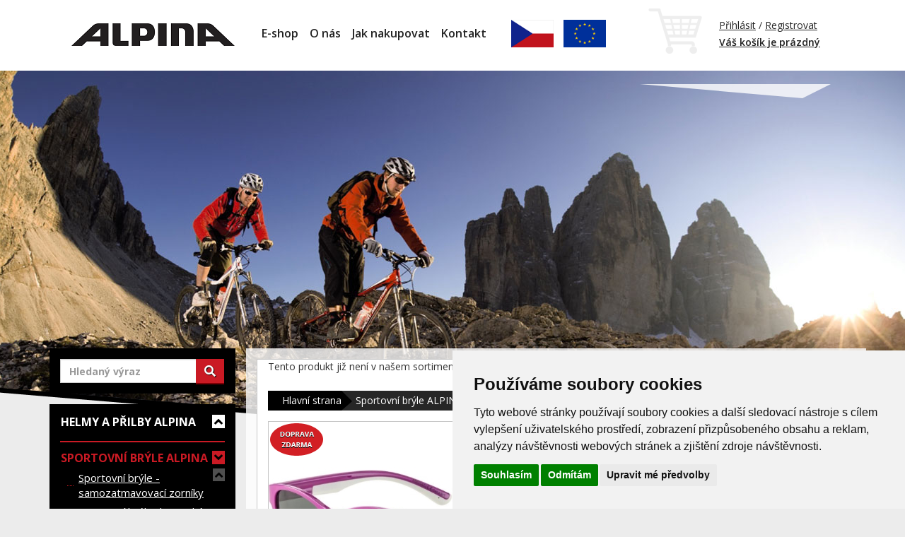

--- FILE ---
content_type: text/html; charset=utf-8
request_url: https://www.cyklotrading.cz/detske-bryle-alpina-flexxy-cool-kids-ii-1
body_size: 72566
content:



<!doctype html>
<html lang="cs">
<head>

        <title>Dětsk&#233; br&#253;le Alpina Flexxy Cool Kids II barva r&#225;mečku: berry white, barva zorn&#237;ků: black S3 | Cyklotrading</title>

    <meta charset="utf-8">
    <meta http-equiv="X-UA-Compatible" content="IE=edge">
    <meta name="viewport" content="width=device-width, initial-scale=1">
    <meta name="description" content="Dětsk&#233; br&#253;le Alpina Flexxy Cool Kids II barva r&#225;mečku: berry white, barva zorn&#237;ků: black S3">
    <meta name="keywords" content="Dětsk&#233; br&#253;le Alpina Flexxy Cool Kids II barva r&#225;mečku: berry white, barva zorn&#237;ků: black S3" />
    <meta name="robots" content="index, follow, noarchive">
    <meta name="author" content="erzasoft">
    
    <meta name="msapplication-config" content="none" />
    <link rel="apple-touch-icon" href="/Images/favicon.ico" />
    <link type="image/x-icon" href="/Images/favicon.ico" rel="shortcut icon" />

    <link href="/css/bundle?v=frP4913InNx_-rZ30ZbQfUQECYLjlmAzArtwbKIyh6U1" rel="stylesheet"/>

    <link href="/Content/kendocss?v=Jp3amlx2BoO4BdO_dc2fTMsDRpQe42MCpo59WxIQGKQ1" rel="stylesheet"/>



    <script src="/bundles/jquery?v=w5qy-oZRTZo4b5CL95OAG6F3GJFsg4jXWTN4YGmTFno1"></script>

    <script src="/bundles/modernizr?v=qVODBytEBVVePTNtSFXgRX0NCEjh9U_Oj8ePaSiRcGg1"></script>

    <!--Cookie Consent by TermsFeed(https://www.TermsFeed.com) -->
    <script type="text/javascript" src="https://www.termsfeed.com/public/cookie-consent/4.0.0/cookie-consent.js" charset="UTF-8"></script>
    <script type="text/javascript" charset="UTF-8">
        document.addEventListener('DOMContentLoaded', function () {
            let consent = cookieconsent.run({ "notice_banner_type": "simple", "consent_type": "express", "palette": "light", "language": "cs", "page_load_consent_levels": ["strictly-necessary"], "notice_banner_reject_button_hide": false, "preferences_center_close_button_hide": false, "page_refresh_confirmation_buttons": false, "website_name": "cyklotrading.cz" });
            
            dataLayer.push({ "cookiesConsentFunctionality": true });
            dataLayer.push({ "cookiesConsentTargeting": true });
            dataLayer.push({ "cookiesConsentTracking": true });
        });
    </script>

   
    <script async src="https://www.googletagmanager.com/gtag/js?id=AW-950125155"></script>
    <script>
            window.dataLayer = window.dataLayer || [];
            function gtag() { dataLayer.push(arguments); }
            gtag('js', new Date());

            gtag('config', 'AW-950125155');
    </script>

    <!-- HTML5 shim and Respond.js for IE8 support of HTML5 elements and media queries -->
    <!-- WARNING: Respond.js doesn't work if you view the page via file:// -->
    <!--[if lt IE 9]>
        <script src="https://oss.maxcdn.com/html5shiv/3.7.2/html5shiv.min.js"></script>
        <script src="https://oss.maxcdn.com/respond/1.4.2/respond.min.js"></script>
    <![endif]-->

    <script src="https://kit.fontawesome.com/b70dc96d36.js" crossorigin="anonymous"></script>

    <link rel="stylesheet" type="text/css" href="//cdnjs.cloudflare.com/ajax/libs/cookieconsent2/3.0.3/cookieconsent.min.css" />

    
    

</head>
<body>
    <noscript>
        <iframe src="https://www.googletagmanager.com/ns.html?id=GTM-5MX6K9M"
                height="0" width="0" style="display:none;visibility:hidden"></iframe>
    </noscript>
    <div id="fb-root"></div>
    <script>
        (function (d, s, id) {
            var js, fjs = d.getElementsByTagName(s)[0];
            if (d.getElementById(id)) return;
            js = d.createElement(s); js.id = id;
            js.src = "//connect.facebook.net/cs_CZ/sdk.js#xfbml=1&version=v2.5&appId=528918357270593";
            fjs.parentNode.insertBefore(js, fjs);
        }(document, 'script', 'facebook-jssdk'));</script>

    <div id="message"></div>
    <header>
        <div class="container">
            <nav class="navbar navbar-default" role="navigation">
                <div class="container-fluid">
                    <div class="navbar-header">
                        <button type="button" class="navbar-toggle collapsed" data-toggle="collapse" data-target="#bs-example-navbar-collapse-1">
                            <span class="sr-only">Zabrazit navigaci</span>
                            <span class="icon-bar"></span>
                            <span class="icon-bar"></span>
                            <span class="icon-bar"></span>
                        </button>
                        <div class="navbar-brand">

                            <div>
                                <a id="main-logo" href="/">
                                    
                                    <img alt="www.cyklotrading.cz" src="/Images/alpina_logo.png">
                                </a>
                            </div>

                        </div>

                    </div>
                    <div class="collapse navbar-collapse" id="bs-example-navbar-collapse-1">
                        <ul class="nav navbar-nav">
                            <li ><a href="/">E-shop</a></li>
                            <li class="visible-xs"><a href="/Cart">Košík</a></li>
                                    <li ><a href="/o-nas">O n&#225;s</a></li>
                                    <li ><a href="/jak-nakupovat">Jak nakupovat</a></li>
                                    <li ><a href="/kontakt">Kontakt</a></li>
                            <li class="visible-xs"><a href="/Account/LogIn">Přihlášení</a></li>
                            <li class="visible-xs"><a href="/Account/Registration">Registrace</a></li>
                        </ul>
                        <div id="kosik-wrapper" class="navbar-right hidden-xs">
                            <div class="line1">
                                    
                                        <a class="loginButton" href="/Account/LogIn" title="Přihlásit">Přihlásit</a> /
                                        <a class="registrationButton" href="/Account/Registration" title="Registrovat">Registrovat</a>
                                    
                            </div>
                            <a class="kosik-content" href="/Cart" title="Košík">
                                    <span class="cartEmpty">Váš košík je prázdný</span>
                            </a>
                            <div id="kosik-hover">
                                <div class="line1">
                                        
                                            <a class="loginButton" href="/Account/LogIn" title="Přihlásit">Přihlásit</a> /
                                            <a class="registrationButton" href="/Account/Registration" title="Registrovat">Registrovat</a>
                                        
                                </div>
                                    <a class="kosik-content" href="/Cart" title="Košík">
                                        <span class="cartEmpty">Váš košík je prázdný</span>
                                    </a>
                                    <div class="products-header" style="display: none"></div>
                                    <div class="buttons" style="display: none">
                                        <a class="styled-button" href="/Cart">PŘEJÍT DO KOŠÍKU</a>
                                    </div>

                            </div>
                        </div>
                        <div id="language-bar">
                            <span><a href="/Home/SetLanguage?language=CZ"><img alt="CZ" src="/Images/cz.png"></a></span>
                            <span><a href="/Home/SetLanguage?language=EUR"><img alt="EUR" src="/Images/euro.png"></a></span>
                        </div>
                    </div>
                </div>
            </nav>
        </div>
    </header>
    <div class="container-fluid">
        <div class="row wrap1">

            <div class="wrap2">
                <div id="wrapper">

                    <div class="slideClip">
                        <div id="facebook-container" class="container">
                            <div id="facebookLike" class="hidden-sm hidden-xs">
                                
                                <div class="fb-page" width="300" data-href="https://www.facebook.com/pages/Cyklo-Trading-cyklistick%C3%A9-p%C5%99ilby-sportovn%C3%AD-br%C3%BDle-a-cyklo-rukavice/118481251553148/" data-width="400" data-small-header="true" data-adapt-container-width="true" data-hide-cover="true" data-show-facepile="false"><div class="fb-xfbml-parse-ignore"><blockquote cite="https://www.facebook.com/pages/Cyklo-Trading-cyklistick%C3%A9-p%C5%99ilby-sportovn%C3%AD-br%C3%BDle-a-cyklo-rukavice/118481251553148/"><a href="https://www.facebook.com/pages/Cyklo-Trading-cyklistick%C3%A9-p%C5%99ilby-sportovn%C3%AD-br%C3%BDle-a-cyklo-rukavice/118481251553148/">Cyklo Trading - cyklistické přilby, sportovní brýle a cyklo rukavice</a></blockquote></div></div>

                                <div id="triangle-down"></div>
                            </div>
                        </div>
                    </div>
                    <div class="slider-wrapper theme-default">
                        <div id="slider" class="nivoSlider">
                            <img src="/Images/SliderImg7.jpg" alt="www.cyklotrading.cz" width="1400" height="535" lazyload="1" />
                            <img src="/Images/SliderImg8.jpg" alt="www.cyklotrading.cz" width="1400" height="535" lazyload="1" />
                            <img src="/Images/SliderImg9.jpg" alt="www.cyklotrading.cz" width="1400" height="535" lazyload="1" />
                            <img src="/Images/SliderImg6.jpg" alt="www.cyklotrading.cz" width="1400" height="535" lazyload="1" />
                            <img src="/Images/SliderImg1.jpg" alt="www.cyklotrading.cz" width="1400" height="535" lazyload="1" />
                            <img src="/Images/SliderImg2.jpg" alt="www.cyklotrading.cz" width="1400" height="535" lazyload="1" />
                            <img src="/Images/SliderImg3.jpg" alt="www.cyklotrading.cz" width="1400" height="535" lazyload="1" />
                        </div>
                    </div>

                </div>
            </div>
        </div>
    </div>




    <div role="main" class="main ">
        


<div class="container">
</div>

<div class="container">
    <div class="row">
        <div class="col-sm-4 col-md-3">
            <div class="left-background">
                
<form action="/Search" class="search-form" method="get">                    <div class="input-group">
                        <input class="form-control left-input" id="search" name="searchString" placeHolder="Hledaný výraz" type="text" value="" />
                        <span class="input-group-btn">
                            <button class="btn btn-default" type="submit" title="Hledat">
                                
                                <i class="fas fa-search"></i>
                            </button>
                        </span>
                    </div>
</form>            </div>

            <nav class="navbar navbar-left-side" role="navigation">
                <div class="navbar-header">
                    <button type="button" class="navbar-toggle collapsed" data-toggle="collapse" data-target="#bs-example-navbar-collapse-2">
                        <span class="sr-only">Zabrazit navigaci</span>
                        <span class="icon-bar"></span>
                        <span class="icon-bar"></span>
                        <span class="icon-bar"></span>
                    </button>
                    <span class="navbar-brand visible-xs">Vyber model</span>
                </div>
                <div class="collapse navbar-collapse" id="bs-example-navbar-collapse-2">
                    <ul class="nav navbar-nav">
                                <li class="  clearfix">
                                    
                                    
                                    <a href="/helmy-prilby" title="Helmy a přilby ALPINA" class=""><span class="">Helmy a přilby ALPINA</span> <i class="fa fa-angle-up @*pull-right*@ toggle"></i></a>
                                    
                                    <ul>
                                            <li class="">
                                                    <a href="/detske-cyklisticke-prilby-alpina" title="Dětsk&#233;" class=""><span class="">Dětsk&#233;</span> <i class="fa fa-angle-up @*pull-right*@ toggle"></i></a>
                                                    <ul>
                                                            <li class="">
                                                                <a href="/ximo-4" title="Ximo" class="">Ximo</a>
                                                            </li>
                                                            <li class="">
                                                                <a href="/ximo-flash-2" title="Ximo Flash" class="">Ximo Flash</a>
                                                            </li>
                                                            <li class="">
                                                                <a href="/ximo-le-1" title="Ximo L.E." class="">Ximo L.E.</a>
                                                            </li>
                                                            <li class="">
                                                                <a href="/hackney" title="Hackney" class="">Hackney</a>
                                                            </li>
                                                            <li class="">
                                                                <a href="/detske-cyklisticke-prilby-gamma-2-0" title="Gamma 2.0 v&#253;prodej" class="">Gamma 2.0 v&#253;prodej</a>
                                                            </li>
                                                    </ul>
                                            </li>
                                            <li class="">
                                                    <a href="/juniorske-cyklisticke-prilby-alpina" title="Juniorsk&#233;" class=""><span class="">Juniorsk&#233;</span> <i class="fa fa-angle-up @*pull-right*@ toggle"></i></a>
                                                    <ul>
                                                            <li class="">
                                                                <a href="/rupi" title="RUPI" class="">RUPI</a>
                                                            </li>
                                                            <li class="">
                                                                <a href="/juniorske-cyklisitke-prilby-carapax" title="CARAPAX Jr. " class="">CARAPAX Jr. </a>
                                                            </li>
                                                            <li class="">
                                                                <a href="/juniorske-cyklisitke-prilby-carapax-flash" title="CARAPAX Jr. FLASH" class="">CARAPAX Jr. FLASH</a>
                                                            </li>
                                                            <li class="">
                                                                <a href="/apax-jr-mips-4" title="APAX Jr. MIPS" class="">APAX Jr. MIPS</a>
                                                            </li>
                                                            <li class="">
                                                                <a href="/pico-flash-3" title="PICO FLASH" class="">PICO FLASH</a>
                                                            </li>
                                                            <li class="">
                                                                <a href="/pico-2" title="PICO " class="">PICO </a>
                                                            </li>
                                                            <li class="">
                                                                <a href="/juniorske-cyklisitke-prilby-fb" title="FB Jr. 2.0 " class="">FB Jr. 2.0 </a>
                                                            </li>
                                                    </ul>
                                            </li>
                                            <li class="">
                                                    <a href="/enduro-6" title="Enduro" class=""><span class="">Enduro</span> <i class="fa fa-angle-up @*pull-right*@ toggle"></i></a>
                                                    <ul>
                                                            <li class="">
                                                                <a href="/roca-12" title="ROCA" class="">ROCA</a>
                                                            </li>
                                                            <li class="">
                                                                <a href="/root-mips" title="ROOT MIPS" class="">ROOT MIPS</a>
                                                            </li>
                                                            <li class="">
                                                                <a href="/apax-mips-5" title="APAX MIPS" class="">APAX MIPS</a>
                                                            </li>
                                                            <li class="">
                                                                <a href="/carapax-14" title="CARAPAX" class="">CARAPAX</a>
                                                            </li>
                                                            <li class="">
                                                                <a href="/rootage-10" title="ROOTAGE v&#253;prodej" class="">ROOTAGE v&#253;prodej</a>
                                                            </li>
                                                            <li class="">
                                                                <a href="/rootage-evo-9" title="ROOTAGE EVO v&#253;prodej" class="">ROOTAGE EVO v&#253;prodej</a>
                                                            </li>
                                                            <li class="">
                                                                <a href="/chranice-na-kolena-a-lokty" title="chr&#225;niče na kolena a lokty" class="">chr&#225;niče na kolena a lokty</a>
                                                            </li>
                                                    </ul>
                                            </li>
                                            <li class="">
                                                    <a href="/mtb-4" title="MTB" class=""><span class="">MTB</span> <i class="fa fa-angle-up @*pull-right*@ toggle"></i></a>
                                                    <ul>
                                                            <li class="">
                                                                <a href="/taunus-3" title="TAUNUS" class="">TAUNUS</a>
                                                            </li>
                                                            <li class="">
                                                                <a href="/comox-3" title="COMOX" class="">COMOX</a>
                                                            </li>
                                                            <li class="">
                                                                <a href="/kamloop" title="KAMLOOP" class="">KAMLOOP</a>
                                                            </li>
                                                            <li class="">
                                                                <a href="/mythos-30-4" title="MYTHOS 3.0" class="">MYTHOS 3.0</a>
                                                            </li>
                                                            <li class="">
                                                                <a href="/anzana-2" title="ANZANA/PHEOX v&#253;prodej" class="">ANZANA/PHEOX v&#253;prodej</a>
                                                            </li>
                                                            <li class="">
                                                                <a href="/d-alto-74" title="D-ALTO/LAVARDA v&#253;prodej" class="">D-ALTO/LAVARDA v&#253;prodej</a>
                                                            </li>
                                                            <li class="">
                                                                <a href="/plose-mips" title="PLOSE MIPS" class="">PLOSE MIPS</a>
                                                            </li>
                                                            <li class="">
                                                                <a href="/stan-mips" title="STAN MIPS" class="">STAN MIPS</a>
                                                            </li>
                                                    </ul>
                                            </li>
                                            <li class="">
                                                    <a href="/silnicnigravel-1" title="Silničn&#237;/Gravel" class=""><span class="">Silničn&#237;/Gravel</span> <i class="fa fa-angle-up @*pull-right*@ toggle"></i></a>
                                                    <ul>
                                                            <li class="">
                                                                <a href="/path-gravel" title="PATH gravel" class="">PATH gravel</a>
                                                            </li>
                                                            <li class="">
                                                                <a href="/ravel" title="RAVEL" class="">RAVEL</a>
                                                            </li>
                                                            <li class="">
                                                                <a href="/valparola" title="VALPAROLA" class="">VALPAROLA</a>
                                                            </li>
                                                            <li class="">
                                                                <a href="/pheox" title="v&#253;prodej" class="">v&#253;prodej</a>
                                                            </li>
                                                    </ul>
                                            </li>
                                            <li class="">
                                                    <a href="/tour-1" title="TOUR" class=""><span class="">TOUR</span> <i class="fa fa-angle-up @*pull-right*@ toggle"></i></a>
                                                    <ul>
                                                            <li class="">
                                                                <a href="/paranus-2" title="PARANUS" class="">PARANUS</a>
                                                            </li>
                                                            <li class="">
                                                                <a href="/panoma-55" title="PANOMA 2.0" class="">PANOMA 2.0</a>
                                                            </li>
                                                            <li class="">
                                                                <a href="/panoma-30-2" title="PANOMA 3.0" class="">PANOMA 3.0</a>
                                                            </li>
                                                            <li class="">
                                                                <a href="/parana" title="PARANA" class="">PARANA</a>
                                                            </li>
                                                            <li class="">
                                                                <a href="/yedon-vyprodej" title="YEDON v&#253;prodej" class="">YEDON v&#253;prodej</a>
                                                            </li>
                                                            <li class="">
                                                                <a href="/skid-20-vyprodej" title="SKID 2.0 v&#253;prodej" class="">SKID 2.0 v&#253;prodej</a>
                                                            </li>
                                                            <li class="">
                                                                <a href="/spice-vyprodej" title="SPICE v&#253;prodej" class="">SPICE v&#253;prodej</a>
                                                            </li>
                                                    </ul>
                                            </li>
                                            <li class="">
                                                    <a href="/urbanelektrokolobezky-2" title="URBAN/Elektrokoloběžky" class=""><span class="">URBAN/Elektrokoloběžky</span> <i class="fa fa-angle-up @*pull-right*@ toggle"></i></a>
                                                    <ul>
                                                            <li class="">
                                                                <a href="/brighton-mips" title="BRIGHTON MIPS" class="">BRIGHTON MIPS</a>
                                                            </li>
                                                            <li class="">
                                                                <a href="/soho-1" title="SOHO" class="">SOHO</a>
                                                            </li>
                                                            <li class="">
                                                                <a href="/haga" title="HAGA" class="">HAGA</a>
                                                            </li>
                                                    </ul>
                                            </li>
                                    </ul>
                                </li>
                                <li class="selected  clearfix">
                                    
                                    
                                    <a href="/sportovni-bryle-alpina" title="Sportovn&#237; br&#253;le ALPINA" class="selected"><span class="">Sportovn&#237; br&#253;le ALPINA</span> <i class="fa fa-angle-up @*pull-right*@ toggle"></i></a>
                                    
                                    <ul>
                                            <li class="">
                                                    <a href="/sportovni-bryle-alpina-zatmavovaci-skla" title="Sportovn&#237; br&#253;le - samozatmavovac&#237; zorn&#237;ky" class=""><span class="">Sportovn&#237; br&#253;le - samozatmavovac&#237; zorn&#237;ky</span> <i class="fa fa-angle-up @*pull-right*@ toggle"></i></a>
                                                    <ul>
                                                            <li class="">
                                                                <a href="/twist-six-5" title="Twist Six" class="">Twist Six</a>
                                                            </li>
                                                            <li class="">
                                                                <a href="/twist-six-4" title="Twist Six HR" class="">Twist Six HR</a>
                                                            </li>
                                                            <li class="">
                                                                <a href="/twist-six-mensi-velikost" title="Twist Six menš&#237; velikost" class="">Twist Six menš&#237; velikost</a>
                                                            </li>
                                                            <li class="">
                                                                <a href="/twist-five-hr-vl-3" title="Twist Five" class="">Twist Five</a>
                                                            </li>
                                                            <li class="">
                                                                <a href="/twist-five-hr-s-vl" title="Twist Five menš&#237; velikost" class="">Twist Five menš&#237; velikost</a>
                                                            </li>
                                                            <li class="">
                                                                <a href="/samozatmavovaci-sportovni-bryle-twist-four-vl" title="Twist Four super sleva" class="">Twist Four super sleva</a>
                                                            </li>
                                                            <li class="">
                                                                <a href="/samozatmavovaci-sportovni-bryle-twist-three-20-vl" title="Twist Three 2.0 super sleva" class="">Twist Three 2.0 super sleva</a>
                                                            </li>
                                                            <li class="">
                                                                <a href="/lyron-hr-vl-1" title="Nylos Shield VL super sleva" class="">Nylos Shield VL super sleva</a>
                                                            </li>
                                                            <li class="">
                                                                <a href="/alpina-ram" title=" RAM" class=""> RAM</a>
                                                            </li>
                                                            <li class="">
                                                                <a href="/rocket-4" title="Rocket V" class="">Rocket V</a>
                                                            </li>
                                                            <li class="">
                                                                <a href="/hawkeye-v" title="Hawkeye V" class="">Hawkeye V</a>
                                                            </li>
                                                            <li class="">
                                                                <a href="/sonic-7" title="Sonic" class="">Sonic</a>
                                                            </li>
                                                            <li class="">
                                                                <a href="/turbo-pro-2" title="Turbo PRO" class="">Turbo PRO</a>
                                                            </li>
                                                            <li class="">
                                                                <a href="/turbo-pro-s-mensi-velikost" title="Turbo PRO S menš&#237; velikost" class="">Turbo PRO S menš&#237; velikost</a>
                                                            </li>
                                                    </ul>
                                            </li>
                                            <li class="">
                                                    <a href="/sportovni-bryle-dioptricke-samozatmavovaci" title="Sportovn&#237; br&#253;le dioptrick&#233; samozatmavovac&#237;" class="">Sportovn&#237; br&#253;le dioptrick&#233; samozatmavovac&#237;</a>
                                            </li>
                                            <li class="">
                                                    <a href="/sportovni-bryle-alpina-swing" title="Sportovn&#237; br&#253;le - ALPINA 5W1NG (Swing)" class=""><span class="">Sportovn&#237; br&#253;le - ALPINA 5W1NG (Swing)</span> <i class="fa fa-angle-up @*pull-right*@ toggle"></i></a>
                                                    <ul>
                                                            <li class="">
                                                                <a href="/alpina-5w1ng-1" title="ALPINA 5W1NG" class="">ALPINA 5W1NG</a>
                                                            </li>
                                                    </ul>
                                            </li>
                                            <li class="">
                                                    <a href="/sportovni-modni-bryle-alpina" title="Lifestyle/sportovn&#237; br&#253;le" class=""><span class="">Lifestyle/sportovn&#237; br&#253;le</span> <i class="fa fa-angle-up @*pull-right*@ toggle"></i></a>
                                                    <ul>
                                                            <li class="">
                                                                <a href="/hawkeye-4" title="Hawkeye" class="">Hawkeye</a>
                                                            </li>
                                                            <li class="">
                                                                <a href="/rocket-7" title="Rocket " class="">Rocket </a>
                                                            </li>
                                                            <li class="">
                                                                <a href="/rocket-vetsi-velikost" title="Rocket větš&#237; velikost" class="">Rocket větš&#237; velikost</a>
                                                            </li>
                                                            <li class="">
                                                                <a href="/bonfire" title="Bonfire" class="">Bonfire</a>
                                                            </li>
                                                            <li class="">
                                                                <a href="/a-107-3" title="A 107 pilotky" class="">A 107 pilotky</a>
                                                            </li>
                                                            <li class="">
                                                                <a href="/turbo" title="Turbo" class="">Turbo</a>
                                                            </li>
                                                            <li class="">
                                                                <a href="/turbo-pro-s-mensi-velikost-2" title="Turbo Pro S menš&#237; velikost" class="">Turbo Pro S menš&#237; velikost</a>
                                                            </li>
                                                            <li class="">
                                                                <a href="/sonic-9" title="Sonic" class="">Sonic</a>
                                                            </li>
                                                            <li class="">
                                                                <a href="/nylos-1" title="Nylos" class="">Nylos</a>
                                                            </li>
                                                            <li class="">
                                                                <a href="/beam" title="Beam" class="">Beam</a>
                                                            </li>
                                                            <li class="">
                                                                <a href="/sportovni-a-modni-bryle-kacey" title="Kacey" class="">Kacey</a>
                                                            </li>
                                                            <li class="">
                                                                <a href="/kosmic" title="Kosmic" class="">Kosmic</a>
                                                            </li>
                                                            <li class="">
                                                                <a href="/burst-1" title="Burst" class="">Burst</a>
                                                            </li>
                                                            <li class="">
                                                                <a href="/jalix-1" title="Jalix" class="">Jalix</a>
                                                            </li>
                                                            <li class="">
                                                                <a href="/lino-i-1" title="Lino I" class="">Lino I</a>
                                                            </li>
                                                            <li class="">
                                                                <a href="/sportovni-a-modni-bryle-twist-four-20" title="Twist Four 2.0" class="">Twist Four 2.0</a>
                                                            </li>
                                                            <li class="">
                                                                <a href="/lyron-shield-p" title="Lyron Shield Polarizačn&#237;" class="">Lyron Shield Polarizačn&#237;</a>
                                                            </li>
                                                            <li class="">
                                                                <a href="/twist-five-cm" title="Twist Five CM+" class="">Twist Five CM+</a>
                                                            </li>
                                                            <li class="">
                                                                <a href="/sportovni-a-modni-bryle-glyder" title="Glyder" class="">Glyder</a>
                                                            </li>
                                                            <li class="">
                                                                <a href="/sportovni-a-modni-bryle-callum" title="Callum" class="">Callum</a>
                                                            </li>
                                                            <li class="">
                                                                <a href="/sportovni-a-modni-bryle-dribs" title="Dribs" class="">Dribs</a>
                                                            </li>
                                                            <li class="">
                                                                <a href="/sportovni-a-modni-bryle-crunch" title="Crunch" class="">Crunch</a>
                                                            </li>
                                                            <li class="">
                                                                <a href="/sportovni-a-modni-bryle-wylder" title="Wylder" class="">Wylder</a>
                                                            </li>
                                                            <li class="">
                                                                <a href="/sportovni-a-modni-bryle-arsenic" title="Arsenic" class="">Arsenic</a>
                                                            </li>
                                                            <li class="">
                                                                <a href="/sportovni-a-modni-bryle-drift" title="Drift" class="">Drift</a>
                                                            </li>
                                                    </ul>
                                            </li>
                                            <li class="selected">
                                                    <a href="/detske-sportovni-bryle-alpina" title="Sportovn&#237; br&#253;le dětsk&#233;" class="selected"><span class="">Sportovn&#237; br&#253;le dětsk&#233;</span> <i class="fa fa-angle-up @*pull-right*@ toggle"></i></a>
                                                    <ul>
                                                            <li class="selected">
                                                                <a href="/detske-sportovni-bryle-flexxy" title="Flexxy" class="selected">Flexxy</a>
                                                            </li>
                                                            <li class="">
                                                                <a href="/jola" title="Jola" class="">Jola</a>
                                                            </li>
                                                            <li class="">
                                                                <a href="/mitzo-2" title="Mitzo" class="">Mitzo</a>
                                                            </li>
                                                            <li class="">
                                                                <a href="/luzy-1" title="Luzy" class="">Luzy</a>
                                                            </li>
                                                            <li class="">
                                                                <a href="/detske-sportovni-bryle-bibbo" title="Bibbo - v&#253;prodej" class="">Bibbo - v&#253;prodej</a>
                                                            </li>
                                                            <li class="">
                                                                <a href="/detske-sportovni-bryle-chico" title="Chico - v&#253;prodej" class="">Chico - v&#253;prodej</a>
                                                            </li>
                                                            <li class="">
                                                                <a href="/detske-sportovni-bryle-zilly" title="Zilly - v&#253;prodej" class="">Zilly - v&#253;prodej</a>
                                                            </li>
                                                            <li class="">
                                                                <a href="/detske-sportovni-bryle-peppy" title="Peppy - v&#253;prodej" class="">Peppy - v&#253;prodej</a>
                                                            </li>
                                                            <li class="">
                                                                <a href="/detske-sportovni-bryle-tussi" title="Tussi - v&#253;prodej" class="">Tussi - v&#253;prodej</a>
                                                            </li>
                                                            <li class="">
                                                                <a href="/detske-sportovni-bryle-blondy" title="Blondy - v&#253;prodej" class="">Blondy - v&#253;prodej</a>
                                                            </li>
                                                    </ul>
                                            </li>
                                            <li class="">
                                                    <a href="/juniorske-sportovni-bryle-alpina" title="Sportovn&#237; br&#253;le juniorsk&#233;" class=""><span class="">Sportovn&#237; br&#253;le juniorsk&#233;</span> <i class="fa fa-angle-up @*pull-right*@ toggle"></i></a>
                                                    <ul>
                                                            <li class="">
                                                                <a href="/rocket-youth-1" title="Rocket Youth" class="">Rocket Youth</a>
                                                            </li>
                                                            <li class="">
                                                                <a href="/turbo-pro-youth-2" title="Turbo PRO Youth" class="">Turbo PRO Youth</a>
                                                            </li>
                                                            <li class="">
                                                                <a href="/flexxy-youth-hr" title="Flexxy Youth HR" class="">Flexxy Youth HR</a>
                                                            </li>
                                                            <li class="">
                                                                <a href="/flexxy-youth-1" title="Flexxy Youth" class="">Flexxy Youth</a>
                                                            </li>
                                                            <li class="">
                                                                <a href="/sportovni-bryle-flexxy-junior" title="Flexxy Junior" class="">Flexxy Junior</a>
                                                            </li>
                                                            <li class="">
                                                                <a href="/sportovni-bryle-flexxy-teen" title="Flexxy Teen" class="">Flexxy Teen</a>
                                                            </li>
                                                            <li class="">
                                                                <a href="/sportovni-bryle-racer-ii" title="Racer II - v&#253;prodej" class="">Racer II - v&#253;prodej</a>
                                                            </li>
                                                    </ul>
                                            </li>
                                            <li class="">
                                                    <a href="/sportovni-bryle-alpina-vymenna-skla" title="Sportovn&#237; br&#253;le - v&#253;měnn&#225; skla" class=""><span class="">Sportovn&#237; br&#253;le - v&#253;měnn&#225; skla</span> <i class="fa fa-angle-up @*pull-right*@ toggle"></i></a>
                                                    <ul>
                                                            <li class="">
                                                                <a href="/sportovni-bryle-s-vymennymi-skly-tri-praffix-30" title="Tri-Praffix 3.0" class="">Tri-Praffix 3.0</a>
                                                            </li>
                                                    </ul>
                                            </li>
                                            <li class="">
                                                    <a href="/sportovni-bryle-alpina-vyprodej" title="Sportovn&#237; br&#253;le - V&#221;PRODEJ" class="">Sportovn&#237; br&#253;le - V&#221;PRODEJ</a>
                                            </li>
                                    </ul>
                                </li>
                                <li class="  clearfix">
                                    
                                    
                                    <a href="/alpina-prislusenstvi" title="Př&#237;slušenstv&#237; - Alpina" class=""><span class="">Př&#237;slušenstv&#237; - Alpina</span> <i class="fa fa-angle-up @*pull-right*@ toggle"></i></a>
                                    
                                    <ul>
                                            <li class="">
                                                    <a href="/prislusenstvi-alpina" title="Př&#237;slušenstv&#237;" class="">Př&#237;slušenstv&#237;</a>
                                            </li>
                                            <li class="">
                                                    <a href="/nahradni-dily" title="N&#225;hradn&#237; d&#237;ly" class="">N&#225;hradn&#237; d&#237;ly</a>
                                            </li>
                                    </ul>
                                </li>
                                <li class="  clearfix">
                                    
                                    
                                    <a href="/zamky-na-kolo-trelock-2" title="Z&#225;mky TRELOCK" class=""><span class="">Z&#225;mky TRELOCK</span> <i class="fa fa-angle-up @*pull-right*@ toggle"></i></a>
                                    
                                    <ul>
                                            <li class="">
                                                    <a href="/kabelove-zamky-3" title="kabelov&#233; z&#225;mky" class="">kabelov&#233; z&#225;mky</a>
                                            </li>
                                            <li class="">
                                                    <a href="/retezove-zamky-2" title="řetězov&#233; z&#225;mky" class="">řetězov&#233; z&#225;mky</a>
                                            </li>
                                            <li class="">
                                                    <a href="/skladaci-zamky-1" title="skl&#225;dac&#237; z&#225;mky" class="">skl&#225;dac&#237; z&#225;mky</a>
                                            </li>
                                            <li class="">
                                                    <a href="/u-zamky" title="U-z&#225;mky" class="">U-z&#225;mky</a>
                                            </li>
                                    </ul>
                                </li>
                                <li class="  clearfix">
                                    
                                    
                                    <a href="/cyklisticke-rukavice-roeckl" title="Rukavice na kolo Roeckl&#174;" class=""><span class="">Rukavice na kolo Roeckl&#174;</span> <i class="fa fa-angle-up @*pull-right*@ toggle"></i></a>
                                    
                                    <ul>
                                            <li class="">
                                                    <a href="/dlouhoprste-cyklisticke-rukavice-roeckl" title="dlouhoprst&#233; rukavice" class="">dlouhoprst&#233; rukavice</a>
                                            </li>
                                            <li class="">
                                                    <a href="/kratkoprste-cyklisticke-rukavice-roeckl" title="kr&#225;tkoprst&#233; rukavice" class="">kr&#225;tkoprst&#233; rukavice</a>
                                            </li>
                                            <li class="">
                                                    <a href="/damske-rukavice-5" title="d&#225;msk&#233; rukavice" class="">d&#225;msk&#233; rukavice</a>
                                            </li>
                                            <li class="">
                                                    <a href="/detske-a-juniorske-rukavice" title="dětsk&#233; a juniorsk&#233; rukavice" class="">dětsk&#233; a juniorsk&#233; rukavice</a>
                                            </li>
                                            <li class="">
                                                    <a href="/zimni-rukavice-5" title="zimn&#237; rukavice" class="">zimn&#237; rukavice</a>
                                            </li>
                                            <li class="">
                                                    <a href="/velikost-cyklistickych-rukavic-roeckl" title="velikost rukavic" class="">velikost rukavic</a>
                                            </li>
                                            <li class="">
                                                    <a href="/kvalita-materialu-rukavic-1" title="kvalita materi&#225;lů rukavic" class="">kvalita materi&#225;lů rukavic</a>
                                            </li>
                                    </ul>
                                </li>
                    </ul>
                </div>

            </nav>

            <div class="hidden-xs left-background-red">
<form action="/Home/AddEmailSender" class="news-form" id="AddEmailSender" method="post"><label class="email" for="subscribleNewsInput">NOVINKY NA V&#193;Š EMAIL</label>                    <div class="input-group">
                        <input class="form-control left-input" id="subscribleNewsInput" name="emailSender" placeHolder="Váš@email.cs" type="text" value="" />
                        <span class="input-group-btn">
                            <button class="btn btn-black" type="submit" id="submitSubscritionNews">OK</button>
                        </span>
                    </div>
                    <div>
                        <span class="field-validation-valid" data-valmsg-for="emailSender" data-valmsg-replace="true"></span>
                    </div>
</form>            </div>
            
            <div class="hidden-xs">
                
                <div id="showHeurekaBadgeHere-12"></div>
            </div>
        </div>
        <div class="col-sm-8 col-md-9">
            <div class="center-background-1">
                



<div id="center">
    <div id="centerContent">
        <div id="productDetail">
            <div id="productMain" class="container-fluid">
                    <p class="not-in-sortiment">Tento produkt již není v našem sortimentu.</p>

                    <div class="row">
                        <div id="navigation" class="col-sm-12">
                            <ul class="breadcrumb">
                                <li itemscope itemtype="http://data-vocabulary.org/Breadcrumb"><a itemprop="url" href="/" title="Hlavní strana" class="level0"><span itemprop="title">Hlavní strana</span></a></li>
                                <li itemscope itemtype="http://data-vocabulary.org/Breadcrumb"><a itemprop="url" href="/sportovni-bryle-alpina" title="Sportovn&#237; br&#253;le ALPINA" class="level1"><span itemprop="title">Sportovn&#237; br&#253;le ALPINA</span></a></li>
                                <li itemscope itemtype="http://data-vocabulary.org/Breadcrumb"><a itemprop="url" href="/detske-sportovni-bryle-alpina" title="Sportovn&#237; br&#253;le dětsk&#233;" class="level2"><span itemprop="title">Sportovn&#237; br&#253;le dětsk&#233;</span></a></li>
                                <li itemscope itemtype="http://data-vocabulary.org/Breadcrumb"><a itemprop="url" href="/detske-sportovni-bryle-flexxy" title="Flexxy" class="level3"><span itemprop="title">Flexxy</span></a></li>
                                <li><a href="/detske-bryle-alpina-flexxy-cool-kids-ii-1" title="Dětsk&#233; br&#253;le Alpina Flexxy Cool Kids II" class="level3">Dětsk&#233; br&#253;le Alpina Flexxy Cool Kids II</a></li>
                            </ul>
                            <div class="clearfix"></div>
                        </div>
                    </div>

                <div id="productInformation" class="row" itemscope itemtype="http://schema.org/Product">
                    <div id="productContent" class="col-sm-12 col-md-6 col-md-push-6">
                        <h1 class="product-title" itemprop="name">Dětsk&#233; br&#253;le Alpina Flexxy Cool Kids II</h1>
                            <p class="product-characteristics">barva r&#225;mečku: berry white, barva zorn&#237;ků: black S3</p>
                        <p class="product-short-description" itemprop="description"><strong>Dětsk&eacute; br&yacute;le Alpina Flexxy Cool Kids II</strong>&nbsp;&nbsp;-&nbsp;<strong>značkov&eacute; dětsk&eacute; m&oacute;dn&iacute; br&yacute;le</strong>, kde m&aacute;te jistotu, že pro děti kupujete kvalitn&iacute; v&yacute;robek.</p>
                        <div id="productProperties" itemprop="offers" itemscope itemtype="http://schema.org/Offer">
                            <span itemprop="priceCurrency" content="CZK"></span>
                            <p class="rating">
                                <span class="rating-title">Hodnocení: </span>
                                <span id="stars">
                                        <input class="star" type="radio" name="star1" value="1" title="Nec&#237;t&#237;m změnu."  disabled="disabled" />
                                        <input class="star" type="radio" name="star1" value="2" title="Produkt zapůsobil."  disabled="disabled" />
                                        <input class="star" type="radio" name="star1" value="3" title="Jsem s produktem spokojen&#253;(&#225;)."   checked="checked"                 disabled="disabled" />
                                        <input class="star" type="radio" name="star1" value="4" title="Produkt mi pomohl."  disabled="disabled" />
                                        <input class="star" type="radio" name="star1" value="5" title="Vřele doporučuji všem ostatn&#237;m."  disabled="disabled" />
                                </span>
                            </p>
                            <div class="info-container">
                            </div>

                        </div>
                    </div>
                    <div id="productImage" class="col-sm-12 col-md-6 col-md-pull-6">
                        <a href="/Images/ProductColorBox?src=~%2FFiles%2FProductImages%2F7252%2F8754068.jpg" title="Dětsk&#233; br&#253;le Alpina Flexxy Cool Kids II" class="group1 cboxElement main-image-a">
                            <img class="main-image img-responsive" itemprop="image" src="/Images/ProductDetailImage?src=~%2FFiles%2FProductImages%2F7252%2F8754068.jpg" alt="Dětsk&#233; br&#253;le Alpina Flexxy Cool Kids II" title="Dětsk&#233; br&#253;le Alpina Flexxy Cool Kids II" />
                            <span class="product-icons">
                                    <span class="free-transport text-hide">Doprava zdarma</span>
                                                                                                                            </span>

                        </a>

                            <div id="productImages">
                                    <div class="otherProductImage">
                                        <a href="/Images/ProductColorBox?src=~%2FFiles%2FProductImages%2F7252%2FA8659453_D1.jpg" title="A8659453_D1.jpg" class="group1 cboxElement">
                                            <img class="main-image" src="/Images/ProductSmalImage?src=~%2FFiles%2FProductImages%2F7252%2FA8659453_D1.jpg" alt="A8659453_D1.jpg" title="A8659453_D1.jpg" />
                                        </a>
                                    </div>
                                    <div class="otherProductImage">
                                        <a href="/Images/ProductColorBox?src=~%2FFiles%2FProductImages%2F7252%2FA8659453_F1.jpg" title="A8659453_F1.jpg" class="group1 cboxElement">
                                            <img class="main-image" src="/Images/ProductSmalImage?src=~%2FFiles%2FProductImages%2F7252%2FA8659453_F1.jpg" alt="A8659453_F1.jpg" title="A8659453_F1.jpg" />
                                        </a>
                                    </div>
                                    <div class="otherProductImage">
                                        <a href="/Images/ProductColorBox?src=~%2FFiles%2FProductImages%2F7252%2FA8659453_S1.jpg" title="A8659453_S1.jpg" class="group1 cboxElement">
                                            <img class="main-image" src="/Images/ProductSmalImage?src=~%2FFiles%2FProductImages%2F7252%2FA8659453_S1.jpg" alt="A8659453_S1.jpg" title="A8659453_S1.jpg" />
                                        </a>
                                    </div>
                            </div>
                    </div>
                </div>
            </div>

            <div id="productAlter">
                <div  role="tabpanel">
                    <ul class="nav nav-tabs" role="tablist">
                        <li role="presentation" class="active"><a href="#productTab-1" aria-controls="productTab-1" data-toggle="tab">Popis produktu</a></li>
                        <li role="presentation"><a href="#productTab-2" aria-controls="productTab-2" data-toggle="tab">Hodnocení(0)</a></li>
                        <li role="presentation"><a href="#productTab-3" aria-controls="productTab-3" data-toggle="tab">Komentáře(0)</a></li>
                    </ul>
                    <div class="tab-content">
                        <div id="productTab-1" role="tabpanel" class="tab-pane active">
                            <p><strong>Dětsk&eacute; br&yacute;le Alpina Flexxy Cool Kids II</strong>. Velmi pěkn&eacute;&nbsp;<strong>značkov&eacute; dětsk&eacute; m&oacute;dn&iacute; br&yacute;le</strong>, kde m&aacute;te jistotu, že pro děti kupujete kvalitu za přijateln&yacute; pen&iacute;z. D&iacute;ky extr&eacute;mně ohebn&eacute;mu r&aacute;mečku jsou tyto&nbsp;<strong>br&yacute;le&nbsp;</strong>prakticky nerozbitn&eacute;. D&aacute; se na ně i sednout...&nbsp;Použity jsou zde kvalitn&iacute; zorn&iacute;ky typu Ceramic Mirror a nebo Ceramic, kde samozřejmost&iacute; jsou v&scaron;echny ochrann&eacute; UV filtry. U v&scaron;ech typů&nbsp;<strong>dětsk&yacute;ch br&yacute;l&iacute;</strong>&nbsp;jsou použit&aacute; tmav&aacute; skla se světelnou propustnost&iacute; S3.&nbsp;R&aacute;meček tohoto modelu je vhodn&yacute; na př&iacute;padnou v&yacute;měnu dioptrick&yacute;ch zorn&iacute;ků. &Scaron;&iacute;řka zorn&iacute;ků&nbsp;<strong>br&yacute;l&iacute;</strong>&nbsp;je 12 cm, v&yacute;&scaron;ka zorn&iacute;ků je 4,6 cm a d&eacute;lka&nbsp;<strong>br&yacute;l&iacute;</strong>&nbsp;je 13, cm. V&aacute;ha&nbsp;<strong>br&yacute;l&iacute;&nbsp;</strong>je 25 g.</p>
                        </div>
                        <div id="productTab-2" role="tabpanel" class="tab-pane">
                                <p><b>Pro hodnocení produktu musíte být přihlášení.</b></p>
                        </div>
                        <div id="productTab-3" role="tabpanel" class="tab-pane">
                                <p><b>Pro přidání komentáře musíte být přihlášení.</b></p>
                            <hr />
                            <div id="comments">
                            </div>
                        </div>
                    </div>
                </div>
            </div>
        </div>
    </div>
</div>


            </div>
        </div>
    </div>
</div>


        <div class="background-image-1">
            <img src="/Images/pozadi-kolo-1.png" width="227" height="411" lazyload="1" alt="www.cyklotrading.cz" />
        </div>
        <div class="background-image-2">
            <img src="/Images/pozadi-kolo-2.png" width="415" height="317" lazyload="1" alt="www.cyklotrading.cz" />
        </div>
        <div class="background-image-3">
            <img src="/Images/pozadi-prilba-1.png" width="345" height="230" lazyload="1" alt="www.cyklotrading.cz" />
        </div>
        <div class="background-image-4">
            <img src="/Images/pozadi-bryle-1.png" width="513" height="183" lazyload="1" alt="www.cyklotrading.cz" />
        </div>

        <footer>
            <div class="container" id="footerLinks">
                <div class="row">
                    
                    <div class="links-column col-xs-6 col-sm-4 col-md-4">
                        <div class="links-column-inner">
                            <span class="column-title">Jak to funguje?</span>
                                    <p><a href="/cyklisticke-prilby-alpina">Cyklistick&#233; přilby Alpina</a></p>
                                    <p><a href="/sportovni-bryle">Sportovn&#237; br&#253;le Alpina</a></p>
                                    <p><a href="/cyklisticke-rukavice-roeckl-1">Cyklistick&#233; rukavice Roeckl</a></p>
                        </div>
                    </div>
                    <div class="links-column col-xs-6 col-sm-4 col-md-4">
                        <div class="links-column-inner">
                            <span class="column-title">Vše o nákupu</span>
                                    <p><a href="/obchodni-podminky">Obchodn&#237; podm&#237;nky</a></p>
                                    <p><a href="/Ochrana-osobnich-udaju">Ochrana osobn&#237;ch &#250;dajů</a></p>
                        </div>
                    </div>
                    <div class="links-column col-xs-6 col-sm-4 col-md-4">
                        <div class="links-column-inner">
                            <span class="column-title">Alpina</span>
                                    <p><a href="/alpina-international">Alpina International</a></p>
                        </div>
                    </div>
                </div>
            </div>
            <div id="footerContent" class="container">
                <div id="copyright" class="row">
                    <div id="footer-logo" class="col-xs-3">
                        <img class="img-responsive" src="/Images/alpina_logo.png" alt="www.cyklotrading.cz" />
                    </div>
                    <div class="col-xs-3">
                        <div>
                            <img src="/Images/trelock_logo.jpg" alt="Cyklistické zámky Trelock" />
                        </div>
                        <div>
                            <img src="/Images/logo_roeckl.jpg" width="157" height="51" alt="Cyklistické rukavice Roeckl" />
                        </div>
                    </div>
                    <div class="col-xs-6">
                        <span class="prava">&copy; 2026 Cyklotrading s.r.o. Všechna práva vyhrazena</span>
                        <span class="maker">Vytvořil <a href="https://www.erzasoft.cz" title="Webové stránky, eshopy">Erzasoft</a></span>
                    </div>
                </div>
            </div>
        </footer>
    </div>
    
    <div class="modal fade" id="chose-product" tabindex="-1" role="dialog" aria-hidden="true">
        <div class="modal-dialog">
            <div class="modal-content">
                <div class="modal-header">
                    <button type="button" class="close" data-dismiss="modal"><span aria-hidden="true">&times;</span><span class="sr-only">Zavř&#237;t</span></button>
                    <div class="modal-title" id="myModalLabel">Vyberte velikost</div>
                </div>
                <div class="modal-body">
                    ...
                </div>
                <div class="modal-footer">
                    <button type="button" class="btn btn-default" data-dismiss="modal">Zavř&#237;t</button>
                    <button type="button" class="btn btn-primary buy">Koupit</button>
                </div>
            </div>
        </div>
    </div>

    
    <div class="modal fade" id="buy-complete" tabindex="-1" role="dialog" aria-hidden="true">
        <div class="modal-dialog">
            <div class="modal-content">
                <div class="modal-header">
                    <button type="button" class="close" data-dismiss="modal"><span aria-hidden="true">&times;</span><span class="sr-only">Zavř&#237;t</span></button>
                    <div class="modal-title">Přid&#225;no do koš&#237;ku</div>
                </div>
                <div class="modal-body">
                    ...
                </div>
                <div class="modal-footer">
                    <button type="button" class="btn btn-default" data-dismiss="modal">POKRAČOVAT V N&#193;KUPU</button>
                    <a href="/Cart" class="btn btn-primary">PŘEJ&#205;T DO KOŠ&#205;KU</a>
                </div>
            </div>
        </div>
    </div>

    <div id="fb-root"></div>

    

    <script src="/bundles/jqueryval?v=2_3YGiXxJeuvlWPXvPpvdSkcykCFTld7nYSNM1ZUVSE1"></script>

    <script src="/bundles/kendo?v=iZKiwdxNQoq7SRpObvw-3gl6nhIic6VBg22Sc-P5jL81"></script>

    <script src="/bundles/frontscripts?v=VpfOItHR4SU6zXJFyLjSwoLPOA1EyVANklOuMm1bjVA1"></script>


    <script type="text/javascript">$(function(){});</script>


    <noscript>ePrivacy and GPDR Cookie Consent by <a href="https://www.TermsFeed.com/" rel="nofollow">TermsFeed Generator</a></noscript>

  


    <script type="text/javascript" >
        (function (d, s, id) {
        var js, fjs = d.getElementsByTagName(s)[0];
        if (d.getElementById(id)) return;
        js = d.createElement(s);
        js.id = id;
        js.src = "//connect.facebook.net/cs_CZ/sdk.js#xfbml=1&appId=352234404952601&version=v2.0";
        fjs.parentNode.insertBefore(js, fjs);
        }(document, 'script', 'facebook-jssdk'));
    </script>
    <!-- Google tag (gtag.js) -->
    <script async src="https://www.googletagmanager.com/gtag/js?id=G-FDGBJ4JSNH"></script>
    <script> window.dataLayer = window.dataLayer || []; function gtag() { dataLayer.push(arguments); } gtag('js', new Date()); gtag('config', 'G-FDGBJ4JSNH'); </script>

    <script type="text/javascript">
        //<![CDATA[
        var _hwq = _hwq || [];
        _hwq.push(['setKey', 'E89CB94B5F3DDE0AB6715BE33EA455C8']);
        _hwq.push(['showWidget', '12', '42043', 'Cyklo Trading s.r.o.', 'cyklotrading-cz']);
        (function () {
            var ho = document.createElement('script');
            ho.type = 'text/javascript';
            ho.async = true;
            ho.src = ('https:' == document.location.protocol ? 'https://ssl' : 'http://www') + '.heureka.cz/direct/i/gjs.php?n=wdgt&sak=E89CB94B5F3DDE0AB6715BE33EA455C8';
            var s = document.getElementsByTagName('script')[0];
            s.parentNode.insertBefore(ho, s);
        })();
                        //]]>
    </script>

    
    
    

    <script type="text/javascript" >
        /* <![CDATA[ */
        var google_conversion_id = 950125155;
        var google_conversion_label = "IWg8CPGs210Q44SHxQM";
        var google_custom_params = window.google_tag_params;
        var google_remarketing_only = true;
        /* ]]> */
    </script>
    
    

    <script type="text/javascript" >
        /* <![CDATA[ */
        var seznam_retargeting_id = 25311;
        /* ]]> */
    </script>
    <script type="text/javascript" src="//c.imedia.cz/js/retargeting.js">
    </script>

    
    

    <script type="text/javascript">
        $(function () {
            $('ul.navbar-nav').on('click', 'a .toggle', function (e) {
                //if (!$(e.target).hasClass("groupLink")) {
                //    e.preventDefault();
                //    e.stopPropagation();
                //    var target = $(this);
                //    target.toggleClass("open");
                //}
                e.preventDefault();
                var liElement = $(e.target).parent().parent();
                liElement.toggleClass("selected");
                //if ($(e.target).parent().parent().hasClass("selected")) {
                //}
            });
        })
    </script>
    
                <!-- Měřicí kód Sklik.cz -->
                <iframe width="0" height="0" style="border:0" src="https://c.imedia.cz/checkConversion?c=100011917"></iframe>

    
</body>
</html>


--- FILE ---
content_type: text/css; charset=utf-8
request_url: https://www.cyklotrading.cz/css/bundle?v=frP4913InNx_-rZ30ZbQfUQECYLjlmAzArtwbKIyh6U1
body_size: 184850
content:
@import url(https://fonts.googleapis.com/css?family=Open+Sans:700,600,400&subset=latin,latin-ext);html{font-family:sans-serif;-ms-text-size-adjust:100%;-webkit-text-size-adjust:100%}body{margin:0}article,aside,details,figcaption,figure,footer,header,hgroup,main,menu,nav,section,summary{display:block}audio,canvas,progress,video{display:inline-block;vertical-align:baseline}audio:not([controls]){display:none;height:0}[hidden],template{display:none}a{background-color:transparent}a:active,a:hover{outline:0}abbr[title]{border-bottom:1px dotted}b,strong{font-weight:bold}dfn{font-style:italic}h1{font-size:2em;margin:.67em 0}mark{background:#ff0;color:#000}small{font-size:80%}sub,sup{font-size:75%;line-height:0;position:relative;vertical-align:baseline}sup{top:-.5em}sub{bottom:-.25em}img{border:0}svg:not(:root){overflow:hidden}figure{margin:1em 40px}hr{-moz-box-sizing:content-box;box-sizing:content-box;height:0}pre{overflow:auto}code,kbd,pre,samp{font-family:monospace,monospace;font-size:1em}button,input,optgroup,select,textarea{color:inherit;font:inherit;margin:0}button{overflow:visible}button,select{text-transform:none}button,html input[type="button"],input[type="reset"],input[type="submit"]{-webkit-appearance:button;cursor:pointer}button[disabled],html input[disabled]{cursor:default}button::-moz-focus-inner,input::-moz-focus-inner{border:0;padding:0}input{line-height:normal}input[type="checkbox"],input[type="radio"]{box-sizing:border-box;padding:0}input[type="number"]::-webkit-inner-spin-button,input[type="number"]::-webkit-outer-spin-button{height:auto}input[type="search"]{-webkit-appearance:textfield;-moz-box-sizing:content-box;-webkit-box-sizing:content-box;box-sizing:content-box}input[type="search"]::-webkit-search-cancel-button,input[type="search"]::-webkit-search-decoration{-webkit-appearance:none}fieldset{border:1px solid silver;margin:0 2px;padding:.35em .625em .75em}legend{border:0;padding:0}textarea{overflow:auto}optgroup{font-weight:bold}table{border-collapse:collapse;border-spacing:0}td,th{padding:0}@media print{*,*:before,*:after{background:transparent!important;color:#000!important;box-shadow:none!important;text-shadow:none!important}a,a:visited{text-decoration:underline}a[href]:after{content:" (" attr(href) ")"}abbr[title]:after{content:" (" attr(title) ")"}a[href^="#"]:after,a[href^="javascript:"]:after{content:""}pre,blockquote{border:1px solid #999;page-break-inside:avoid}thead{display:table-header-group}tr,img{page-break-inside:avoid}img{max-width:100%!important}p,h2,h3{orphans:3;widows:3}h2,h3{page-break-after:avoid}select{background:#fff!important}.navbar{display:none}.btn>.caret,.dropup>.btn>.caret{border-top-color:#000!important}.label{border:1px solid #000}.table{border-collapse:collapse!important}.table td,.table th{background-color:#fff!important}.table-bordered th,.table-bordered td{border:1px solid #ddd!important}}@font-face{font-family:'Glyphicons Halflings';src:url("/fonts/bootstrap/glyphicons-halflings-regular.eot");src:url("/fonts/bootstrap/glyphicons-halflings-regular.eot?#iefix") format("embedded-opentype"),url("/fonts/bootstrap/glyphicons-halflings-regular.woff") format("woff"),url("/fonts/bootstrap/glyphicons-halflings-regular.ttf") format("truetype"),url("/fonts/bootstrap/glyphicons-halflings-regular.svg#glyphicons_halflingsregular") format("svg")}.glyphicon{position:relative;top:1px;display:inline-block;font-family:'Glyphicons Halflings';font-style:normal;font-weight:normal;line-height:1;-webkit-font-smoothing:antialiased;-moz-osx-font-smoothing:grayscale}.glyphicon-asterisk:before{content:"*"}.glyphicon-plus:before{content:"+"}.glyphicon-euro:before,.glyphicon-eur:before{content:"€"}.glyphicon-minus:before{content:"−"}.glyphicon-cloud:before{content:"☁"}.glyphicon-envelope:before{content:"✉"}.glyphicon-pencil:before{content:"✏"}.glyphicon-glass:before{content:""}.glyphicon-music:before{content:""}.glyphicon-search:before{content:""}.glyphicon-heart:before{content:""}.glyphicon-star:before{content:""}.glyphicon-star-empty:before{content:""}.glyphicon-user:before{content:""}.glyphicon-film:before{content:""}.glyphicon-th-large:before{content:""}.glyphicon-th:before{content:""}.glyphicon-th-list:before{content:""}.glyphicon-ok:before{content:""}.glyphicon-remove:before{content:""}.glyphicon-zoom-in:before{content:""}.glyphicon-zoom-out:before{content:""}.glyphicon-off:before{content:""}.glyphicon-signal:before{content:""}.glyphicon-cog:before{content:""}.glyphicon-trash:before{content:""}.glyphicon-home:before{content:""}.glyphicon-file:before{content:""}.glyphicon-time:before{content:""}.glyphicon-road:before{content:""}.glyphicon-download-alt:before{content:""}.glyphicon-download:before{content:""}.glyphicon-upload:before{content:""}.glyphicon-inbox:before{content:""}.glyphicon-play-circle:before{content:""}.glyphicon-repeat:before{content:""}.glyphicon-refresh:before{content:""}.glyphicon-list-alt:before{content:""}.glyphicon-lock:before{content:""}.glyphicon-flag:before{content:""}.glyphicon-headphones:before{content:""}.glyphicon-volume-off:before{content:""}.glyphicon-volume-down:before{content:""}.glyphicon-volume-up:before{content:""}.glyphicon-qrcode:before{content:""}.glyphicon-barcode:before{content:""}.glyphicon-tag:before{content:""}.glyphicon-tags:before{content:""}.glyphicon-book:before{content:""}.glyphicon-bookmark:before{content:""}.glyphicon-print:before{content:""}.glyphicon-camera:before{content:""}.glyphicon-font:before{content:""}.glyphicon-bold:before{content:""}.glyphicon-italic:before{content:""}.glyphicon-text-height:before{content:""}.glyphicon-text-width:before{content:""}.glyphicon-align-left:before{content:""}.glyphicon-align-center:before{content:""}.glyphicon-align-right:before{content:""}.glyphicon-align-justify:before{content:""}.glyphicon-list:before{content:""}.glyphicon-indent-left:before{content:""}.glyphicon-indent-right:before{content:""}.glyphicon-facetime-video:before{content:""}.glyphicon-picture:before{content:""}.glyphicon-map-marker:before{content:""}.glyphicon-adjust:before{content:""}.glyphicon-tint:before{content:""}.glyphicon-edit:before{content:""}.glyphicon-share:before{content:""}.glyphicon-check:before{content:""}.glyphicon-move:before{content:""}.glyphicon-step-backward:before{content:""}.glyphicon-fast-backward:before{content:""}.glyphicon-backward:before{content:""}.glyphicon-play:before{content:""}.glyphicon-pause:before{content:""}.glyphicon-stop:before{content:""}.glyphicon-forward:before{content:""}.glyphicon-fast-forward:before{content:""}.glyphicon-step-forward:before{content:""}.glyphicon-eject:before{content:""}.glyphicon-chevron-left:before{content:""}.glyphicon-chevron-right:before{content:""}.glyphicon-plus-sign:before{content:""}.glyphicon-minus-sign:before{content:""}.glyphicon-remove-sign:before{content:""}.glyphicon-ok-sign:before{content:""}.glyphicon-question-sign:before{content:""}.glyphicon-info-sign:before{content:""}.glyphicon-screenshot:before{content:""}.glyphicon-remove-circle:before{content:""}.glyphicon-ok-circle:before{content:""}.glyphicon-ban-circle:before{content:""}.glyphicon-arrow-left:before{content:""}.glyphicon-arrow-right:before{content:""}.glyphicon-arrow-up:before{content:""}.glyphicon-arrow-down:before{content:""}.glyphicon-share-alt:before{content:""}.glyphicon-resize-full:before{content:""}.glyphicon-resize-small:before{content:""}.glyphicon-exclamation-sign:before{content:""}.glyphicon-gift:before{content:""}.glyphicon-leaf:before{content:""}.glyphicon-fire:before{content:""}.glyphicon-eye-open:before{content:""}.glyphicon-eye-close:before{content:""}.glyphicon-warning-sign:before{content:""}.glyphicon-plane:before{content:""}.glyphicon-calendar:before{content:""}.glyphicon-random:before{content:""}.glyphicon-comment:before{content:""}.glyphicon-magnet:before{content:""}.glyphicon-chevron-up:before{content:""}.glyphicon-chevron-down:before{content:""}.glyphicon-retweet:before{content:""}.glyphicon-shopping-cart:before{content:""}.glyphicon-folder-close:before{content:""}.glyphicon-folder-open:before{content:""}.glyphicon-resize-vertical:before{content:""}.glyphicon-resize-horizontal:before{content:""}.glyphicon-hdd:before{content:""}.glyphicon-bullhorn:before{content:""}.glyphicon-bell:before{content:""}.glyphicon-certificate:before{content:""}.glyphicon-thumbs-up:before{content:""}.glyphicon-thumbs-down:before{content:""}.glyphicon-hand-right:before{content:""}.glyphicon-hand-left:before{content:""}.glyphicon-hand-up:before{content:""}.glyphicon-hand-down:before{content:""}.glyphicon-circle-arrow-right:before{content:""}.glyphicon-circle-arrow-left:before{content:""}.glyphicon-circle-arrow-up:before{content:""}.glyphicon-circle-arrow-down:before{content:""}.glyphicon-globe:before{content:""}.glyphicon-wrench:before{content:""}.glyphicon-tasks:before{content:""}.glyphicon-filter:before{content:""}.glyphicon-briefcase:before{content:""}.glyphicon-fullscreen:before{content:""}.glyphicon-dashboard:before{content:""}.glyphicon-paperclip:before{content:""}.glyphicon-heart-empty:before{content:""}.glyphicon-link:before{content:""}.glyphicon-phone:before{content:""}.glyphicon-pushpin:before{content:""}.glyphicon-usd:before{content:""}.glyphicon-gbp:before{content:""}.glyphicon-sort:before{content:""}.glyphicon-sort-by-alphabet:before{content:""}.glyphicon-sort-by-alphabet-alt:before{content:""}.glyphicon-sort-by-order:before{content:""}.glyphicon-sort-by-order-alt:before{content:""}.glyphicon-sort-by-attributes:before{content:""}.glyphicon-sort-by-attributes-alt:before{content:""}.glyphicon-unchecked:before{content:""}.glyphicon-expand:before{content:""}.glyphicon-collapse-down:before{content:""}.glyphicon-collapse-up:before{content:""}.glyphicon-log-in:before{content:""}.glyphicon-flash:before{content:""}.glyphicon-log-out:before{content:""}.glyphicon-new-window:before{content:""}.glyphicon-record:before{content:""}.glyphicon-save:before{content:""}.glyphicon-open:before{content:""}.glyphicon-saved:before{content:""}.glyphicon-import:before{content:""}.glyphicon-export:before{content:""}.glyphicon-send:before{content:""}.glyphicon-floppy-disk:before{content:""}.glyphicon-floppy-saved:before{content:""}.glyphicon-floppy-remove:before{content:""}.glyphicon-floppy-save:before{content:""}.glyphicon-floppy-open:before{content:""}.glyphicon-credit-card:before{content:""}.glyphicon-transfer:before{content:""}.glyphicon-cutlery:before{content:""}.glyphicon-header:before{content:""}.glyphicon-compressed:before{content:""}.glyphicon-earphone:before{content:""}.glyphicon-phone-alt:before{content:""}.glyphicon-tower:before{content:""}.glyphicon-stats:before{content:""}.glyphicon-sd-video:before{content:""}.glyphicon-hd-video:before{content:""}.glyphicon-subtitles:before{content:""}.glyphicon-sound-stereo:before{content:""}.glyphicon-sound-dolby:before{content:""}.glyphicon-sound-5-1:before{content:""}.glyphicon-sound-6-1:before{content:""}.glyphicon-sound-7-1:before{content:""}.glyphicon-copyright-mark:before{content:""}.glyphicon-registration-mark:before{content:""}.glyphicon-cloud-download:before{content:""}.glyphicon-cloud-upload:before{content:""}.glyphicon-tree-conifer:before{content:""}.glyphicon-tree-deciduous:before{content:""}*{-webkit-box-sizing:border-box;-moz-box-sizing:border-box;box-sizing:border-box}*:before,*:after{-webkit-box-sizing:border-box;-moz-box-sizing:border-box;box-sizing:border-box}html{font-size:10px;-webkit-tap-highlight-color:rgba(0,0,0,0)}body{font-family:"Open Sans",sans-serif;font-size:14px;line-height:1.42857;color:#333;background-color:#fff}input,button,select,textarea{font-family:inherit;font-size:inherit;line-height:inherit}a{color:#ca1a24;text-decoration:none}a:hover,a:focus{color:#861118;text-decoration:underline}a:focus{outline:thin dotted;outline:5px auto -webkit-focus-ring-color;outline-offset:-2px}figure{margin:0}img{vertical-align:middle}.img-responsive{display:block;max-width:100%;height:auto}.img-rounded{border-radius:6px}.img-thumbnail{padding:4px;line-height:1.42857;background-color:#fff;border:1px solid #ddd;border-radius:4px;-webkit-transition:all .2s ease-in-out;-o-transition:all .2s ease-in-out;transition:all .2s ease-in-out;display:inline-block;max-width:100%;height:auto}.img-circle{border-radius:50%}hr{margin-top:20px;margin-bottom:20px;border:0;border-top:1px solid #eee}.sr-only{position:absolute;width:1px;height:1px;margin:-1px;padding:0;overflow:hidden;clip:rect(0,0,0,0);border:0}.sr-only-focusable:active,.sr-only-focusable:focus{position:static;width:auto;height:auto;margin:0;overflow:visible;clip:auto}h1,h2,h3,h4,h5,h6,.h1,.h2,.h3,.h4,.h5,.h6{font-family:inherit;font-weight:500;line-height:1.1;color:inherit}h1 small,h1 .small,h2 small,h2 .small,h3 small,h3 .small,h4 small,h4 .small,h5 small,h5 .small,h6 small,h6 .small,.h1 small,.h1 .small,.h2 small,.h2 .small,.h3 small,.h3 .small,.h4 small,.h4 .small,.h5 small,.h5 .small,.h6 small,.h6 .small{font-weight:normal;line-height:1;color:#777}h1,.h1,h2,.h2,h3,.h3{margin-top:20px;margin-bottom:10px}h1 small,h1 .small,.h1 small,.h1 .small,h2 small,h2 .small,.h2 small,.h2 .small,h3 small,h3 .small,.h3 small,.h3 .small{font-size:65%}h4,.h4,h5,.h5,h6,.h6{margin-top:10px;margin-bottom:10px}h4 small,h4 .small,.h4 small,.h4 .small,h5 small,h5 .small,.h5 small,.h5 .small,h6 small,h6 .small,.h6 small,.h6 .small{font-size:75%}h1,.h1{font-size:36px}h2,.h2{font-size:30px}h3,.h3{font-size:24px}h4,.h4{font-size:18px}h5,.h5{font-size:14px}h6,.h6{font-size:12px}p{margin:0 0 10px}.lead{margin-bottom:20px;font-size:16px;font-weight:300;line-height:1.4}@media(min-width:768px){.lead{font-size:21px}}small,.small{font-size:85%}mark,.mark{background-color:#fcf8e3;padding:.2em}.text-left{text-align:left}.text-right{text-align:right}.text-center{text-align:center}.text-justify{text-align:justify}.text-nowrap{white-space:nowrap}.text-lowercase{text-transform:lowercase}.text-uppercase{text-transform:uppercase}.text-capitalize{text-transform:capitalize}.text-muted{color:#777}.text-primary{color:#ca1a24}a.text-primary:hover{color:#9d141c}.text-success{color:#3c763d}a.text-success:hover{color:#2b542c}.text-info{color:#31708f}a.text-info:hover{color:#245269}.text-warning{color:#8a6d3b}a.text-warning:hover{color:#66512c}.text-danger{color:#a94442}a.text-danger:hover{color:#843534}.bg-primary{color:#fff}.bg-primary{background-color:#ca1a24}a.bg-primary:hover{background-color:#9d141c}.bg-success{background-color:#dff0d8}a.bg-success:hover{background-color:#c1e2b3}.bg-info{background-color:#d9edf7}a.bg-info:hover{background-color:#afd9ee}.bg-warning{background-color:#fcf8e3}a.bg-warning:hover{background-color:#f7ecb5}.bg-danger{background-color:#f2dede}a.bg-danger:hover{background-color:#e4b9b9}.page-header{padding-bottom:9px;margin:40px 0 20px;border-bottom:1px solid #eee}ul,ol{margin-top:0;margin-bottom:10px}ul ul,ul ol,ol ul,ol ol{margin-bottom:0}.list-unstyled{padding-left:0;list-style:none}.list-inline{padding-left:0;list-style:none;margin-left:-5px}.list-inline>li{display:inline-block;padding-left:5px;padding-right:5px}dl{margin-top:0;margin-bottom:20px}dt,dd{line-height:1.42857}dt{font-weight:bold}dd{margin-left:0}.dl-horizontal dd:before,.dl-horizontal dd:after{content:" ";display:table}.dl-horizontal dd:after{clear:both}@media(min-width:768px){.dl-horizontal dt{float:left;width:160px;clear:left;text-align:right;overflow:hidden;text-overflow:ellipsis;white-space:nowrap}.dl-horizontal dd{margin-left:180px}}abbr[title],abbr[data-original-title]{cursor:help;border-bottom:1px dotted #777}.initialism{font-size:90%;text-transform:uppercase}blockquote{padding:10px 20px;margin:0 0 20px;font-size:17.5px;border-left:5px solid #eee}blockquote p:last-child,blockquote ul:last-child,blockquote ol:last-child{margin-bottom:0}blockquote footer,blockquote small,blockquote .small{display:block;font-size:80%;line-height:1.42857;color:#777}blockquote footer:before,blockquote small:before,blockquote .small:before{content:'—   '}.blockquote-reverse,blockquote.pull-right{padding-right:15px;padding-left:0;border-right:5px solid #eee;border-left:0;text-align:right}.blockquote-reverse footer:before,.blockquote-reverse small:before,.blockquote-reverse .small:before,blockquote.pull-right footer:before,blockquote.pull-right small:before,blockquote.pull-right .small:before{content:''}.blockquote-reverse footer:after,.blockquote-reverse small:after,.blockquote-reverse .small:after,blockquote.pull-right footer:after,blockquote.pull-right small:after,blockquote.pull-right .small:after{content:'   —'}address{margin-bottom:20px;font-style:normal;line-height:1.42857}code,kbd,pre,samp{font-family:Menlo,Monaco,Consolas,"Courier New",monospace}code{padding:2px 4px;font-size:90%;color:#c7254e;background-color:#f9f2f4;border-radius:4px}kbd{padding:2px 4px;font-size:90%;color:#fff;background-color:#333;border-radius:3px;box-shadow:inset 0 -1px 0 rgba(0,0,0,.25)}kbd kbd{padding:0;font-size:100%;font-weight:bold;box-shadow:none}pre{display:block;padding:9.5px;margin:0 0 10px;font-size:13px;line-height:1.42857;word-break:break-all;word-wrap:break-word;color:#333;background-color:#f5f5f5;border:1px solid #ccc;border-radius:4px}pre code{padding:0;font-size:inherit;color:inherit;white-space:pre-wrap;background-color:transparent;border-radius:0}.pre-scrollable{max-height:340px;overflow-y:scroll}.container{margin-right:auto;margin-left:auto;padding-left:15px;padding-right:15px}.container:before,.container:after{content:" ";display:table}.container:after{clear:both}@media(min-width:768px){.container{width:750px}}@media(min-width:992px){.container{width:970px}}@media(min-width:1200px){.container{width:1170px}}.container-fluid{margin-right:auto;margin-left:auto;padding-left:15px;padding-right:15px}.container-fluid:before,.container-fluid:after{content:" ";display:table}.container-fluid:after{clear:both}.row{margin-left:-15px;margin-right:-15px}.row:before,.row:after{content:" ";display:table}.row:after{clear:both}.col-xs-1,.col-sm-1,.col-md-1,.col-lg-1,.col-xs-2,.col-sm-2,.col-md-2,.col-lg-2,.col-xs-3,.col-sm-3,.col-md-3,.col-lg-3,.col-xs-4,.col-sm-4,.col-md-4,.col-lg-4,.col-xs-5,.col-sm-5,.col-md-5,.col-lg-5,.col-xs-6,.col-sm-6,.col-md-6,.col-lg-6,.col-xs-7,.col-sm-7,.col-md-7,.col-lg-7,.col-xs-8,.col-sm-8,.col-md-8,.col-lg-8,.col-xs-9,.col-sm-9,.col-md-9,.col-lg-9,.col-xs-10,.col-sm-10,.col-md-10,.col-lg-10,.col-xs-11,.col-sm-11,.col-md-11,.col-lg-11,.col-xs-12,.col-sm-12,.col-md-12,.col-lg-12{position:relative;min-height:1px;padding-left:15px;padding-right:15px}.col-xs-1,.col-xs-2,.col-xs-3,.col-xs-4,.col-xs-5,.col-xs-6,.col-xs-7,.col-xs-8,.col-xs-9,.col-xs-10,.col-xs-11,.col-xs-12{float:left}.col-xs-1{width:8.33333%}.col-xs-2{width:16.66667%}.col-xs-3{width:25%}.col-xs-4{width:33.33333%}.col-xs-5{width:41.66667%}.col-xs-6{width:50%}.col-xs-7{width:58.33333%}.col-xs-8{width:66.66667%}.col-xs-9{width:75%}.col-xs-10{width:83.33333%}.col-xs-11{width:91.66667%}.col-xs-12{width:100%}.col-xs-pull-0{right:auto}.col-xs-pull-1{right:8.33333%}.col-xs-pull-2{right:16.66667%}.col-xs-pull-3{right:25%}.col-xs-pull-4{right:33.33333%}.col-xs-pull-5{right:41.66667%}.col-xs-pull-6{right:50%}.col-xs-pull-7{right:58.33333%}.col-xs-pull-8{right:66.66667%}.col-xs-pull-9{right:75%}.col-xs-pull-10{right:83.33333%}.col-xs-pull-11{right:91.66667%}.col-xs-pull-12{right:100%}.col-xs-push-0{left:auto}.col-xs-push-1{left:8.33333%}.col-xs-push-2{left:16.66667%}.col-xs-push-3{left:25%}.col-xs-push-4{left:33.33333%}.col-xs-push-5{left:41.66667%}.col-xs-push-6{left:50%}.col-xs-push-7{left:58.33333%}.col-xs-push-8{left:66.66667%}.col-xs-push-9{left:75%}.col-xs-push-10{left:83.33333%}.col-xs-push-11{left:91.66667%}.col-xs-push-12{left:100%}.col-xs-offset-0{margin-left:0%}.col-xs-offset-1{margin-left:8.33333%}.col-xs-offset-2{margin-left:16.66667%}.col-xs-offset-3{margin-left:25%}.col-xs-offset-4{margin-left:33.33333%}.col-xs-offset-5{margin-left:41.66667%}.col-xs-offset-6{margin-left:50%}.col-xs-offset-7{margin-left:58.33333%}.col-xs-offset-8{margin-left:66.66667%}.col-xs-offset-9{margin-left:75%}.col-xs-offset-10{margin-left:83.33333%}.col-xs-offset-11{margin-left:91.66667%}.col-xs-offset-12{margin-left:100%}@media(min-width:768px){.col-sm-1,.col-sm-2,.col-sm-3,.col-sm-4,.col-sm-5,.col-sm-6,.col-sm-7,.col-sm-8,.col-sm-9,.col-sm-10,.col-sm-11,.col-sm-12{float:left}.col-sm-1{width:8.33333%}.col-sm-2{width:16.66667%}.col-sm-3{width:25%}.col-sm-4{width:33.33333%}.col-sm-5{width:41.66667%}.col-sm-6{width:50%}.col-sm-7{width:58.33333%}.col-sm-8{width:66.66667%}.col-sm-9{width:75%}.col-sm-10{width:83.33333%}.col-sm-11{width:91.66667%}.col-sm-12{width:100%}.col-sm-pull-0{right:auto}.col-sm-pull-1{right:8.33333%}.col-sm-pull-2{right:16.66667%}.col-sm-pull-3{right:25%}.col-sm-pull-4{right:33.33333%}.col-sm-pull-5{right:41.66667%}.col-sm-pull-6{right:50%}.col-sm-pull-7{right:58.33333%}.col-sm-pull-8{right:66.66667%}.col-sm-pull-9{right:75%}.col-sm-pull-10{right:83.33333%}.col-sm-pull-11{right:91.66667%}.col-sm-pull-12{right:100%}.col-sm-push-0{left:auto}.col-sm-push-1{left:8.33333%}.col-sm-push-2{left:16.66667%}.col-sm-push-3{left:25%}.col-sm-push-4{left:33.33333%}.col-sm-push-5{left:41.66667%}.col-sm-push-6{left:50%}.col-sm-push-7{left:58.33333%}.col-sm-push-8{left:66.66667%}.col-sm-push-9{left:75%}.col-sm-push-10{left:83.33333%}.col-sm-push-11{left:91.66667%}.col-sm-push-12{left:100%}.col-sm-offset-0{margin-left:0%}.col-sm-offset-1{margin-left:8.33333%}.col-sm-offset-2{margin-left:16.66667%}.col-sm-offset-3{margin-left:25%}.col-sm-offset-4{margin-left:33.33333%}.col-sm-offset-5{margin-left:41.66667%}.col-sm-offset-6{margin-left:50%}.col-sm-offset-7{margin-left:58.33333%}.col-sm-offset-8{margin-left:66.66667%}.col-sm-offset-9{margin-left:75%}.col-sm-offset-10{margin-left:83.33333%}.col-sm-offset-11{margin-left:91.66667%}.col-sm-offset-12{margin-left:100%}}@media(min-width:992px){.col-md-1,.col-md-2,.col-md-3,.col-md-4,.col-md-5,.col-md-6,.col-md-7,.col-md-8,.col-md-9,.col-md-10,.col-md-11,.col-md-12{float:left}.col-md-1{width:8.33333%}.col-md-2{width:16.66667%}.col-md-3{width:25%}.col-md-4{width:33.33333%}.col-md-5{width:41.66667%}.col-md-6{width:50%}.col-md-7{width:58.33333%}.col-md-8{width:66.66667%}.col-md-9{width:75%}.col-md-10{width:83.33333%}.col-md-11{width:91.66667%}.col-md-12{width:100%}.col-md-pull-0{right:auto}.col-md-pull-1{right:8.33333%}.col-md-pull-2{right:16.66667%}.col-md-pull-3{right:25%}.col-md-pull-4{right:33.33333%}.col-md-pull-5{right:41.66667%}.col-md-pull-6{right:50%}.col-md-pull-7{right:58.33333%}.col-md-pull-8{right:66.66667%}.col-md-pull-9{right:75%}.col-md-pull-10{right:83.33333%}.col-md-pull-11{right:91.66667%}.col-md-pull-12{right:100%}.col-md-push-0{left:auto}.col-md-push-1{left:8.33333%}.col-md-push-2{left:16.66667%}.col-md-push-3{left:25%}.col-md-push-4{left:33.33333%}.col-md-push-5{left:41.66667%}.col-md-push-6{left:50%}.col-md-push-7{left:58.33333%}.col-md-push-8{left:66.66667%}.col-md-push-9{left:75%}.col-md-push-10{left:83.33333%}.col-md-push-11{left:91.66667%}.col-md-push-12{left:100%}.col-md-offset-0{margin-left:0%}.col-md-offset-1{margin-left:8.33333%}.col-md-offset-2{margin-left:16.66667%}.col-md-offset-3{margin-left:25%}.col-md-offset-4{margin-left:33.33333%}.col-md-offset-5{margin-left:41.66667%}.col-md-offset-6{margin-left:50%}.col-md-offset-7{margin-left:58.33333%}.col-md-offset-8{margin-left:66.66667%}.col-md-offset-9{margin-left:75%}.col-md-offset-10{margin-left:83.33333%}.col-md-offset-11{margin-left:91.66667%}.col-md-offset-12{margin-left:100%}}@media(min-width:1200px){.col-lg-1,.col-lg-2,.col-lg-3,.col-lg-4,.col-lg-5,.col-lg-6,.col-lg-7,.col-lg-8,.col-lg-9,.col-lg-10,.col-lg-11,.col-lg-12{float:left}.col-lg-1{width:8.33333%}.col-lg-2{width:16.66667%}.col-lg-3{width:25%}.col-lg-4{width:33.33333%}.col-lg-5{width:41.66667%}.col-lg-6{width:50%}.col-lg-7{width:58.33333%}.col-lg-8{width:66.66667%}.col-lg-9{width:75%}.col-lg-10{width:83.33333%}.col-lg-11{width:91.66667%}.col-lg-12{width:100%}.col-lg-pull-0{right:auto}.col-lg-pull-1{right:8.33333%}.col-lg-pull-2{right:16.66667%}.col-lg-pull-3{right:25%}.col-lg-pull-4{right:33.33333%}.col-lg-pull-5{right:41.66667%}.col-lg-pull-6{right:50%}.col-lg-pull-7{right:58.33333%}.col-lg-pull-8{right:66.66667%}.col-lg-pull-9{right:75%}.col-lg-pull-10{right:83.33333%}.col-lg-pull-11{right:91.66667%}.col-lg-pull-12{right:100%}.col-lg-push-0{left:auto}.col-lg-push-1{left:8.33333%}.col-lg-push-2{left:16.66667%}.col-lg-push-3{left:25%}.col-lg-push-4{left:33.33333%}.col-lg-push-5{left:41.66667%}.col-lg-push-6{left:50%}.col-lg-push-7{left:58.33333%}.col-lg-push-8{left:66.66667%}.col-lg-push-9{left:75%}.col-lg-push-10{left:83.33333%}.col-lg-push-11{left:91.66667%}.col-lg-push-12{left:100%}.col-lg-offset-0{margin-left:0%}.col-lg-offset-1{margin-left:8.33333%}.col-lg-offset-2{margin-left:16.66667%}.col-lg-offset-3{margin-left:25%}.col-lg-offset-4{margin-left:33.33333%}.col-lg-offset-5{margin-left:41.66667%}.col-lg-offset-6{margin-left:50%}.col-lg-offset-7{margin-left:58.33333%}.col-lg-offset-8{margin-left:66.66667%}.col-lg-offset-9{margin-left:75%}.col-lg-offset-10{margin-left:83.33333%}.col-lg-offset-11{margin-left:91.66667%}.col-lg-offset-12{margin-left:100%}}table{background-color:rgba(0,0,0,0)}caption{padding-top:8px;padding-bottom:8px;color:#777;text-align:left}th{text-align:left}.table{width:100%;max-width:100%;margin-bottom:20px}.table>thead>tr>th,.table>thead>tr>td,.table>tbody>tr>th,.table>tbody>tr>td,.table>tfoot>tr>th,.table>tfoot>tr>td{padding:8px;line-height:1.42857;vertical-align:top;border-top:1px solid #ddd}.table>thead>tr>th{vertical-align:bottom;border-bottom:2px solid #ddd}.table>caption+thead>tr:first-child>th,.table>caption+thead>tr:first-child>td,.table>colgroup+thead>tr:first-child>th,.table>colgroup+thead>tr:first-child>td,.table>thead:first-child>tr:first-child>th,.table>thead:first-child>tr:first-child>td{border-top:0}.table>tbody+tbody{border-top:2px solid #ddd}.table .table{background-color:#fff}.table-condensed>thead>tr>th,.table-condensed>thead>tr>td,.table-condensed>tbody>tr>th,.table-condensed>tbody>tr>td,.table-condensed>tfoot>tr>th,.table-condensed>tfoot>tr>td{padding:5px}.table-bordered{border:1px solid #ddd}.table-bordered>thead>tr>th,.table-bordered>thead>tr>td,.table-bordered>tbody>tr>th,.table-bordered>tbody>tr>td,.table-bordered>tfoot>tr>th,.table-bordered>tfoot>tr>td{border:1px solid #ddd}.table-bordered>thead>tr>th,.table-bordered>thead>tr>td{border-bottom-width:2px}.table-striped>tbody>tr:nth-child(odd){background-color:#f9f9f9}.table-hover>tbody>tr:hover{background-color:#f5f5f5}table col[class*="col-"]{position:static;float:none;display:table-column}table td[class*="col-"],table th[class*="col-"]{position:static;float:none;display:table-cell}.table>thead>tr>td.active,.table>thead>tr>th.active,.table>thead>tr.active>td,.table>thead>tr.active>th,.table>tbody>tr>td.active,.table>tbody>tr>th.active,.table>tbody>tr.active>td,.table>tbody>tr.active>th,.table>tfoot>tr>td.active,.table>tfoot>tr>th.active,.table>tfoot>tr.active>td,.table>tfoot>tr.active>th{background-color:#f5f5f5}.table-hover>tbody>tr>td.active:hover,.table-hover>tbody>tr>th.active:hover,.table-hover>tbody>tr.active:hover>td,.table-hover>tbody>tr:hover>.active,.table-hover>tbody>tr.active:hover>th{background-color:#e8e8e8}.table>thead>tr>td.success,.table>thead>tr>th.success,.table>thead>tr.success>td,.table>thead>tr.success>th,.table>tbody>tr>td.success,.table>tbody>tr>th.success,.table>tbody>tr.success>td,.table>tbody>tr.success>th,.table>tfoot>tr>td.success,.table>tfoot>tr>th.success,.table>tfoot>tr.success>td,.table>tfoot>tr.success>th{background-color:#dff0d8}.table-hover>tbody>tr>td.success:hover,.table-hover>tbody>tr>th.success:hover,.table-hover>tbody>tr.success:hover>td,.table-hover>tbody>tr:hover>.success,.table-hover>tbody>tr.success:hover>th{background-color:#d0e9c6}.table>thead>tr>td.info,.table>thead>tr>th.info,.table>thead>tr.info>td,.table>thead>tr.info>th,.table>tbody>tr>td.info,.table>tbody>tr>th.info,.table>tbody>tr.info>td,.table>tbody>tr.info>th,.table>tfoot>tr>td.info,.table>tfoot>tr>th.info,.table>tfoot>tr.info>td,.table>tfoot>tr.info>th{background-color:#d9edf7}.table-hover>tbody>tr>td.info:hover,.table-hover>tbody>tr>th.info:hover,.table-hover>tbody>tr.info:hover>td,.table-hover>tbody>tr:hover>.info,.table-hover>tbody>tr.info:hover>th{background-color:#c4e3f3}.table>thead>tr>td.warning,.table>thead>tr>th.warning,.table>thead>tr.warning>td,.table>thead>tr.warning>th,.table>tbody>tr>td.warning,.table>tbody>tr>th.warning,.table>tbody>tr.warning>td,.table>tbody>tr.warning>th,.table>tfoot>tr>td.warning,.table>tfoot>tr>th.warning,.table>tfoot>tr.warning>td,.table>tfoot>tr.warning>th{background-color:#fcf8e3}.table-hover>tbody>tr>td.warning:hover,.table-hover>tbody>tr>th.warning:hover,.table-hover>tbody>tr.warning:hover>td,.table-hover>tbody>tr:hover>.warning,.table-hover>tbody>tr.warning:hover>th{background-color:#faf2cc}.table>thead>tr>td.danger,.table>thead>tr>th.danger,.table>thead>tr.danger>td,.table>thead>tr.danger>th,.table>tbody>tr>td.danger,.table>tbody>tr>th.danger,.table>tbody>tr.danger>td,.table>tbody>tr.danger>th,.table>tfoot>tr>td.danger,.table>tfoot>tr>th.danger,.table>tfoot>tr.danger>td,.table>tfoot>tr.danger>th{background-color:#f2dede}.table-hover>tbody>tr>td.danger:hover,.table-hover>tbody>tr>th.danger:hover,.table-hover>tbody>tr.danger:hover>td,.table-hover>tbody>tr:hover>.danger,.table-hover>tbody>tr.danger:hover>th{background-color:#ebcccc}.table-responsive{overflow-x:auto;min-height:.01%}@media screen and (max-width:767px){.table-responsive{width:100%;margin-bottom:15px;overflow-y:hidden;-ms-overflow-style:-ms-autohiding-scrollbar;border:1px solid #ddd}.table-responsive>.table{margin-bottom:0}.table-responsive>.table>thead>tr>th,.table-responsive>.table>thead>tr>td,.table-responsive>.table>tbody>tr>th,.table-responsive>.table>tbody>tr>td,.table-responsive>.table>tfoot>tr>th,.table-responsive>.table>tfoot>tr>td{white-space:nowrap}.table-responsive>.table-bordered{border:0}.table-responsive>.table-bordered>thead>tr>th:first-child,.table-responsive>.table-bordered>thead>tr>td:first-child,.table-responsive>.table-bordered>tbody>tr>th:first-child,.table-responsive>.table-bordered>tbody>tr>td:first-child,.table-responsive>.table-bordered>tfoot>tr>th:first-child,.table-responsive>.table-bordered>tfoot>tr>td:first-child{border-left:0}.table-responsive>.table-bordered>thead>tr>th:last-child,.table-responsive>.table-bordered>thead>tr>td:last-child,.table-responsive>.table-bordered>tbody>tr>th:last-child,.table-responsive>.table-bordered>tbody>tr>td:last-child,.table-responsive>.table-bordered>tfoot>tr>th:last-child,.table-responsive>.table-bordered>tfoot>tr>td:last-child{border-right:0}.table-responsive>.table-bordered>tbody>tr:last-child>th,.table-responsive>.table-bordered>tbody>tr:last-child>td,.table-responsive>.table-bordered>tfoot>tr:last-child>th,.table-responsive>.table-bordered>tfoot>tr:last-child>td{border-bottom:0}}fieldset{padding:0;margin:0;border:0;min-width:0}legend{display:block;width:100%;padding:0;margin-bottom:20px;font-size:21px;line-height:inherit;color:#333;border:0;border-bottom:1px solid #e5e5e5}label{display:inline-block;max-width:100%;margin-bottom:5px;font-weight:bold}input[type="search"]{-webkit-box-sizing:border-box;-moz-box-sizing:border-box;box-sizing:border-box}input[type="radio"],input[type="checkbox"]{margin:4px 0 0;margin-top:1px \9;line-height:normal}input[type="file"]{display:block}input[type="range"]{display:block;width:100%}select[multiple],select[size]{height:auto}input[type="file"]:focus,input[type="radio"]:focus,input[type="checkbox"]:focus{outline:thin dotted;outline:5px auto -webkit-focus-ring-color;outline-offset:-2px}output{display:block;padding-top:7px;font-size:14px;line-height:1.42857;color:#555}.form-control{display:block;width:100%;height:34px;padding:6px 12px;font-size:14px;line-height:1.42857;color:#555;background-color:#fff;background-image:none;border:1px solid #ccc;border-radius:4px;-webkit-box-shadow:inset 0 1px 1px rgba(0,0,0,.075);box-shadow:inset 0 1px 1px rgba(0,0,0,.075);-webkit-transition:border-color ease-in-out .15s,box-shadow ease-in-out .15s;-o-transition:border-color ease-in-out .15s,box-shadow ease-in-out .15s;transition:border-color ease-in-out .15s,box-shadow ease-in-out .15s}.form-control:focus{border-color:#66afe9;outline:0;-webkit-box-shadow:inset 0 1px 1px rgba(0,0,0,.075),0 0 8px rgba(102,175,233,.6);box-shadow:inset 0 1px 1px rgba(0,0,0,.075),0 0 8px rgba(102,175,233,.6)}.form-control::-moz-placeholder{color:#999;opacity:1}.form-control:-ms-input-placeholder{color:#999}.form-control::-webkit-input-placeholder{color:#999}.form-control[disabled],.form-control[readonly],fieldset[disabled] .form-control{cursor:not-allowed;background-color:#eee;opacity:1}textarea.form-control{height:auto}input[type="search"]{-webkit-appearance:none}@media screen and (-webkit-min-device-pixel-ratio:0){input[type="date"],input[type="time"],input[type="datetime-local"],input[type="month"]{line-height:34px}input[type="date"].input-sm,.input-group-sm>input.form-control[type="date"],.input-group-sm>input.input-group-addon[type="date"],.input-group-sm>.input-group-btn>input.btn[type="date"],input[type="time"].input-sm,.input-group-sm>input.form-control[type="time"],.input-group-sm>input.input-group-addon[type="time"],.input-group-sm>.input-group-btn>input.btn[type="time"],input[type="datetime-local"].input-sm,.input-group-sm>input.form-control[type="datetime-local"],.input-group-sm>input.input-group-addon[type="datetime-local"],.input-group-sm>.input-group-btn>input.btn[type="datetime-local"],input[type="month"].input-sm,.input-group-sm>input.form-control[type="month"],.input-group-sm>input.input-group-addon[type="month"],.input-group-sm>.input-group-btn>input.btn[type="month"]{line-height:30px}input[type="date"].input-lg,.input-group-lg>input.form-control[type="date"],.input-group-lg>input.input-group-addon[type="date"],.input-group-lg>.input-group-btn>input.btn[type="date"],input[type="time"].input-lg,.input-group-lg>input.form-control[type="time"],.input-group-lg>input.input-group-addon[type="time"],.input-group-lg>.input-group-btn>input.btn[type="time"],input[type="datetime-local"].input-lg,.input-group-lg>input.form-control[type="datetime-local"],.input-group-lg>input.input-group-addon[type="datetime-local"],.input-group-lg>.input-group-btn>input.btn[type="datetime-local"],input[type="month"].input-lg,.input-group-lg>input.form-control[type="month"],.input-group-lg>input.input-group-addon[type="month"],.input-group-lg>.input-group-btn>input.btn[type="month"]{line-height:46px}}.form-group{margin-bottom:15px}.radio,.checkbox{position:relative;display:block;margin-top:10px;margin-bottom:10px}.radio label,.checkbox label{min-height:20px;padding-left:20px;margin-bottom:0;font-weight:normal;cursor:pointer}.radio input[type="radio"],.radio-inline input[type="radio"],.checkbox input[type="checkbox"],.checkbox-inline input[type="checkbox"]{position:absolute;margin-left:-20px;margin-top:4px \9}.radio+.radio,.checkbox+.checkbox{margin-top:-5px}.radio-inline,.checkbox-inline{display:inline-block;padding-left:20px;margin-bottom:0;vertical-align:middle;font-weight:normal;cursor:pointer}.radio-inline+.radio-inline,.checkbox-inline+.checkbox-inline{margin-top:0;margin-left:10px}input[type="radio"][disabled],input[type="radio"].disabled,fieldset[disabled] input[type="radio"],input[type="checkbox"][disabled],input[type="checkbox"].disabled,fieldset[disabled] input[type="checkbox"]{cursor:not-allowed}.radio-inline.disabled,fieldset[disabled] .radio-inline,.checkbox-inline.disabled,fieldset[disabled] .checkbox-inline{cursor:not-allowed}.radio.disabled label,fieldset[disabled] .radio label,.checkbox.disabled label,fieldset[disabled] .checkbox label{cursor:not-allowed}.form-control-static{padding-top:7px;padding-bottom:7px;margin-bottom:0}.form-control-static.input-lg,.input-group-lg>.form-control-static.form-control,.input-group-lg>.form-control-static.input-group-addon,.input-group-lg>.input-group-btn>.form-control-static.btn,.form-control-static.input-sm,.input-group-sm>.form-control-static.form-control,.input-group-sm>.form-control-static.input-group-addon,.input-group-sm>.input-group-btn>.form-control-static.btn{padding-left:0;padding-right:0}.input-sm,.input-group-sm>.form-control,.input-group-sm>.input-group-addon,.input-group-sm>.input-group-btn>.btn,.form-group-sm .form-control{height:30px;padding:5px 10px;font-size:12px;line-height:1.5;border-radius:3px}select.input-sm,.input-group-sm>select.form-control,.input-group-sm>select.input-group-addon,.input-group-sm>.input-group-btn>select.btn,.form-group-sm .form-control{height:30px;line-height:30px}textarea.input-sm,.input-group-sm>textarea.form-control,.input-group-sm>textarea.input-group-addon,.input-group-sm>.input-group-btn>textarea.btn,.form-group-sm .form-control,select[multiple].input-sm,.input-group-sm>select.form-control[multiple],.input-group-sm>select.input-group-addon[multiple],.input-group-sm>.input-group-btn>select.btn[multiple],.form-group-sm .form-control{height:auto}.input-lg,.input-group-lg>.form-control,.input-group-lg>.input-group-addon,.input-group-lg>.input-group-btn>.btn,.form-group-lg .form-control{height:46px;padding:10px 16px;font-size:18px;line-height:1.33;border-radius:6px}select.input-lg,.input-group-lg>select.form-control,.input-group-lg>select.input-group-addon,.input-group-lg>.input-group-btn>select.btn,.form-group-lg .form-control{height:46px;line-height:46px}textarea.input-lg,.input-group-lg>textarea.form-control,.input-group-lg>textarea.input-group-addon,.input-group-lg>.input-group-btn>textarea.btn,.form-group-lg .form-control,select[multiple].input-lg,.input-group-lg>select.form-control[multiple],.input-group-lg>select.input-group-addon[multiple],.input-group-lg>.input-group-btn>select.btn[multiple],.form-group-lg .form-control{height:auto}.has-feedback{position:relative}.has-feedback .form-control{padding-right:42.5px}.form-control-feedback{position:absolute;top:0;right:0;z-index:2;display:block;width:34px;height:34px;line-height:34px;text-align:center;pointer-events:none}.input-lg+.form-control-feedback,.input-group-lg>.form-control+.form-control-feedback,.input-group-lg>.input-group-addon+.form-control-feedback,.input-group-lg>.input-group-btn>.btn+.form-control-feedback{width:46px;height:46px;line-height:46px}.input-sm+.form-control-feedback,.input-group-sm>.form-control+.form-control-feedback,.input-group-sm>.input-group-addon+.form-control-feedback,.input-group-sm>.input-group-btn>.btn+.form-control-feedback{width:30px;height:30px;line-height:30px}.has-success .help-block,.has-success .control-label,.has-success .radio,.has-success .checkbox,.has-success .radio-inline,.has-success .checkbox-inline,.has-success.radio label,.has-success.checkbox label,.has-success.radio-inline label,.has-success.checkbox-inline label{color:#3c763d}.has-success .form-control{border-color:#3c763d;-webkit-box-shadow:inset 0 1px 1px rgba(0,0,0,.075);box-shadow:inset 0 1px 1px rgba(0,0,0,.075)}.has-success .form-control:focus{border-color:#2b542c;-webkit-box-shadow:inset 0 1px 1px rgba(0,0,0,.075),0 0 6px #67b168;box-shadow:inset 0 1px 1px rgba(0,0,0,.075),0 0 6px #67b168}.has-success .input-group-addon{color:#3c763d;border-color:#3c763d;background-color:#dff0d8}.has-success .form-control-feedback{color:#3c763d}.has-warning .help-block,.has-warning .control-label,.has-warning .radio,.has-warning .checkbox,.has-warning .radio-inline,.has-warning .checkbox-inline,.has-warning.radio label,.has-warning.checkbox label,.has-warning.radio-inline label,.has-warning.checkbox-inline label{color:#8a6d3b}.has-warning .form-control{border-color:#8a6d3b;-webkit-box-shadow:inset 0 1px 1px rgba(0,0,0,.075);box-shadow:inset 0 1px 1px rgba(0,0,0,.075)}.has-warning .form-control:focus{border-color:#66512c;-webkit-box-shadow:inset 0 1px 1px rgba(0,0,0,.075),0 0 6px #c0a16b;box-shadow:inset 0 1px 1px rgba(0,0,0,.075),0 0 6px #c0a16b}.has-warning .input-group-addon{color:#8a6d3b;border-color:#8a6d3b;background-color:#fcf8e3}.has-warning .form-control-feedback{color:#8a6d3b}.has-error .help-block,.has-error .control-label,.has-error .radio,.has-error .checkbox,.has-error .radio-inline,.has-error .checkbox-inline,.has-error.radio label,.has-error.checkbox label,.has-error.radio-inline label,.has-error.checkbox-inline label{color:#a94442}.has-error .form-control{border-color:#a94442;-webkit-box-shadow:inset 0 1px 1px rgba(0,0,0,.075);box-shadow:inset 0 1px 1px rgba(0,0,0,.075)}.has-error .form-control:focus{border-color:#843534;-webkit-box-shadow:inset 0 1px 1px rgba(0,0,0,.075),0 0 6px #ce8483;box-shadow:inset 0 1px 1px rgba(0,0,0,.075),0 0 6px #ce8483}.has-error .input-group-addon{color:#a94442;border-color:#a94442;background-color:#f2dede}.has-error .form-control-feedback{color:#a94442}.has-feedback label~.form-control-feedback{top:25px}.has-feedback label.sr-only~.form-control-feedback{top:0}.help-block{display:block;margin-top:5px;margin-bottom:10px;color:#737373}@media(min-width:768px){.form-inline .form-group{display:inline-block;margin-bottom:0;vertical-align:middle}.form-inline .form-control{display:inline-block;width:auto;vertical-align:middle}.form-inline .form-control-static{display:inline-block}.form-inline .input-group{display:inline-table;vertical-align:middle}.form-inline .input-group .input-group-addon,.form-inline .input-group .input-group-btn,.form-inline .input-group .form-control{width:auto}.form-inline .input-group>.form-control{width:100%}.form-inline .control-label{margin-bottom:0;vertical-align:middle}.form-inline .radio,.form-inline .checkbox{display:inline-block;margin-top:0;margin-bottom:0;vertical-align:middle}.form-inline .radio label,.form-inline .checkbox label{padding-left:0}.form-inline .radio input[type="radio"],.form-inline .checkbox input[type="checkbox"]{position:relative;margin-left:0}.form-inline .has-feedback .form-control-feedback{top:0}}.form-horizontal .radio,.form-horizontal .checkbox,.form-horizontal .radio-inline,.form-horizontal .checkbox-inline{margin-top:0;margin-bottom:0;padding-top:7px}.form-horizontal .radio,.form-horizontal .checkbox{min-height:27px}.form-horizontal .form-group{margin-left:-15px;margin-right:-15px}.form-horizontal .form-group:before,.form-horizontal .form-group:after{content:" ";display:table}.form-horizontal .form-group:after{clear:both}@media(min-width:768px){.form-horizontal .control-label{text-align:right;margin-bottom:0;padding-top:7px}}.form-horizontal .has-feedback .form-control-feedback{right:15px}@media(min-width:768px){.form-horizontal .form-group-lg .control-label{padding-top:14.3px}}@media(min-width:768px){.form-horizontal .form-group-sm .control-label{padding-top:6px}}.btn{display:inline-block;margin-bottom:0;font-weight:normal;text-align:center;vertical-align:middle;touch-action:manipulation;cursor:pointer;background-image:none;border:1px solid transparent;white-space:nowrap;padding:6px 12px;font-size:14px;line-height:1.42857;border-radius:4px;-webkit-user-select:none;-moz-user-select:none;-ms-user-select:none;user-select:none}.btn:focus,.btn.focus,.btn:active:focus,.btn:active.focus,.btn.active:focus,.btn.active.focus{outline:thin dotted;outline:5px auto -webkit-focus-ring-color;outline-offset:-2px}.btn:hover,.btn:focus,.btn.focus{color:#333;text-decoration:none}.btn:active,.btn.active{outline:0;background-image:none;-webkit-box-shadow:inset 0 3px 5px rgba(0,0,0,.125);box-shadow:inset 0 3px 5px rgba(0,0,0,.125)}.btn.disabled,.btn[disabled],fieldset[disabled] .btn{cursor:not-allowed;pointer-events:none;opacity:.65;filter:alpha(opacity=65);-webkit-box-shadow:none;box-shadow:none}.btn-default{color:#333;background-color:#fff;border-color:#ccc}.btn-default:hover,.btn-default:focus,.btn-default.focus,.btn-default:active,.btn-default.active,.open>.btn-default.dropdown-toggle{color:#333;background-color:#e6e6e6;border-color:#adadad}.btn-default:active,.btn-default.active,.open>.btn-default.dropdown-toggle{background-image:none}.btn-default.disabled,.btn-default.disabled:hover,.btn-default.disabled:focus,.btn-default.disabled.focus,.btn-default.disabled:active,.btn-default.disabled.active,.btn-default[disabled],.btn-default[disabled]:hover,.btn-default[disabled]:focus,.btn-default[disabled].focus,.btn-default[disabled]:active,.btn-default[disabled].active,fieldset[disabled] .btn-default,fieldset[disabled] .btn-default:hover,fieldset[disabled] .btn-default:focus,fieldset[disabled] .btn-default.focus,fieldset[disabled] .btn-default:active,fieldset[disabled] .btn-default.active{background-color:#fff;border-color:#ccc}.btn-default .badge{color:#fff;background-color:#333}.btn-primary{color:#fff;background-color:#ca1a24;border-color:#b31720}.btn-primary:hover,.btn-primary:focus,.btn-primary.focus,.btn-primary:active,.btn-primary.active,.open>.btn-primary.dropdown-toggle{color:#fff;background-color:#9d141c;border-color:#7d1016}.btn-primary:active,.btn-primary.active,.open>.btn-primary.dropdown-toggle{background-image:none}.btn-primary.disabled,.btn-primary.disabled:hover,.btn-primary.disabled:focus,.btn-primary.disabled.focus,.btn-primary.disabled:active,.btn-primary.disabled.active,.btn-primary[disabled],.btn-primary[disabled]:hover,.btn-primary[disabled]:focus,.btn-primary[disabled].focus,.btn-primary[disabled]:active,.btn-primary[disabled].active,fieldset[disabled] .btn-primary,fieldset[disabled] .btn-primary:hover,fieldset[disabled] .btn-primary:focus,fieldset[disabled] .btn-primary.focus,fieldset[disabled] .btn-primary:active,fieldset[disabled] .btn-primary.active{background-color:#ca1a24;border-color:#b31720}.btn-primary .badge{color:#ca1a24;background-color:#fff}.btn-success{color:#fff;background-color:#5cb85c;border-color:#4cae4c}.btn-success:hover,.btn-success:focus,.btn-success.focus,.btn-success:active,.btn-success.active,.open>.btn-success.dropdown-toggle{color:#fff;background-color:#449d44;border-color:#398439}.btn-success:active,.btn-success.active,.open>.btn-success.dropdown-toggle{background-image:none}.btn-success.disabled,.btn-success.disabled:hover,.btn-success.disabled:focus,.btn-success.disabled.focus,.btn-success.disabled:active,.btn-success.disabled.active,.btn-success[disabled],.btn-success[disabled]:hover,.btn-success[disabled]:focus,.btn-success[disabled].focus,.btn-success[disabled]:active,.btn-success[disabled].active,fieldset[disabled] .btn-success,fieldset[disabled] .btn-success:hover,fieldset[disabled] .btn-success:focus,fieldset[disabled] .btn-success.focus,fieldset[disabled] .btn-success:active,fieldset[disabled] .btn-success.active{background-color:#5cb85c;border-color:#4cae4c}.btn-success .badge{color:#5cb85c;background-color:#fff}.btn-info{color:#fff;background-color:#5bc0de;border-color:#46b8da}.btn-info:hover,.btn-info:focus,.btn-info.focus,.btn-info:active,.btn-info.active,.open>.btn-info.dropdown-toggle{color:#fff;background-color:#31b0d5;border-color:#269abc}.btn-info:active,.btn-info.active,.open>.btn-info.dropdown-toggle{background-image:none}.btn-info.disabled,.btn-info.disabled:hover,.btn-info.disabled:focus,.btn-info.disabled.focus,.btn-info.disabled:active,.btn-info.disabled.active,.btn-info[disabled],.btn-info[disabled]:hover,.btn-info[disabled]:focus,.btn-info[disabled].focus,.btn-info[disabled]:active,.btn-info[disabled].active,fieldset[disabled] .btn-info,fieldset[disabled] .btn-info:hover,fieldset[disabled] .btn-info:focus,fieldset[disabled] .btn-info.focus,fieldset[disabled] .btn-info:active,fieldset[disabled] .btn-info.active{background-color:#5bc0de;border-color:#46b8da}.btn-info .badge{color:#5bc0de;background-color:#fff}.btn-warning{color:#fff;background-color:#f0ad4e;border-color:#eea236}.btn-warning:hover,.btn-warning:focus,.btn-warning.focus,.btn-warning:active,.btn-warning.active,.open>.btn-warning.dropdown-toggle{color:#fff;background-color:#ec971f;border-color:#d58512}.btn-warning:active,.btn-warning.active,.open>.btn-warning.dropdown-toggle{background-image:none}.btn-warning.disabled,.btn-warning.disabled:hover,.btn-warning.disabled:focus,.btn-warning.disabled.focus,.btn-warning.disabled:active,.btn-warning.disabled.active,.btn-warning[disabled],.btn-warning[disabled]:hover,.btn-warning[disabled]:focus,.btn-warning[disabled].focus,.btn-warning[disabled]:active,.btn-warning[disabled].active,fieldset[disabled] .btn-warning,fieldset[disabled] .btn-warning:hover,fieldset[disabled] .btn-warning:focus,fieldset[disabled] .btn-warning.focus,fieldset[disabled] .btn-warning:active,fieldset[disabled] .btn-warning.active{background-color:#f0ad4e;border-color:#eea236}.btn-warning .badge{color:#f0ad4e;background-color:#fff}.btn-danger{color:#fff;background-color:#ca1a24;border-color:#b31720}.btn-danger:hover,.btn-danger:focus,.btn-danger.focus,.btn-danger:active,.btn-danger.active,.open>.btn-danger.dropdown-toggle{color:#fff;background-color:#9d141c;border-color:#7d1016}.btn-danger:active,.btn-danger.active,.open>.btn-danger.dropdown-toggle{background-image:none}.btn-danger.disabled,.btn-danger.disabled:hover,.btn-danger.disabled:focus,.btn-danger.disabled.focus,.btn-danger.disabled:active,.btn-danger.disabled.active,.btn-danger[disabled],.btn-danger[disabled]:hover,.btn-danger[disabled]:focus,.btn-danger[disabled].focus,.btn-danger[disabled]:active,.btn-danger[disabled].active,fieldset[disabled] .btn-danger,fieldset[disabled] .btn-danger:hover,fieldset[disabled] .btn-danger:focus,fieldset[disabled] .btn-danger.focus,fieldset[disabled] .btn-danger:active,fieldset[disabled] .btn-danger.active{background-color:#ca1a24;border-color:#b31720}.btn-danger .badge{color:#ca1a24;background-color:#fff}.btn-link{color:#ca1a24;font-weight:normal;border-radius:0}.btn-link,.btn-link:active,.btn-link.active,.btn-link[disabled],fieldset[disabled] .btn-link{background-color:transparent;-webkit-box-shadow:none;box-shadow:none}.btn-link,.btn-link:hover,.btn-link:focus,.btn-link:active{border-color:transparent}.btn-link:hover,.btn-link:focus{color:#861118;text-decoration:underline;background-color:transparent}.btn-link[disabled]:hover,.btn-link[disabled]:focus,fieldset[disabled] .btn-link:hover,fieldset[disabled] .btn-link:focus{color:#777;text-decoration:none}.btn-lg,.btn-group-lg>.btn{padding:10px 16px;font-size:18px;line-height:1.33;border-radius:6px}.btn-sm,.btn-group-sm>.btn{padding:5px 10px;font-size:12px;line-height:1.5;border-radius:3px}.btn-xs,.btn-group-xs>.btn{padding:1px 5px;font-size:12px;line-height:1.5;border-radius:3px}.btn-block{display:block;width:100%}.btn-block+.btn-block{margin-top:5px}input[type="submit"].btn-block,input[type="reset"].btn-block,input[type="button"].btn-block{width:100%}.fade{opacity:0;-webkit-transition:opacity .15s linear;-o-transition:opacity .15s linear;transition:opacity .15s linear}.fade.in{opacity:1}.collapse{display:none;visibility:hidden}.collapse.in{display:block;visibility:visible}tr.collapse.in{display:table-row}tbody.collapse.in{display:table-row-group}.collapsing{position:relative;height:0;overflow:hidden;-webkit-transition-property:height,visibility;transition-property:height,visibility;-webkit-transition-duration:.35s;transition-duration:.35s;-webkit-transition-timing-function:ease;transition-timing-function:ease}.caret{display:inline-block;width:0;height:0;margin-left:2px;vertical-align:middle;border-top:4px solid;border-right:4px solid transparent;border-left:4px solid transparent}.dropdown{position:relative}.dropdown-toggle:focus{outline:0}.dropdown-menu{position:absolute;top:100%;left:0;z-index:1000;display:none;float:left;min-width:160px;padding:5px 0;margin:2px 0 0;list-style:none;font-size:14px;text-align:left;background-color:#fff;border:1px solid #ccc;border:1px solid rgba(0,0,0,.15);border-radius:4px;-webkit-box-shadow:0 6px 12px rgba(0,0,0,.175);box-shadow:0 6px 12px rgba(0,0,0,.175);background-clip:padding-box}.dropdown-menu.pull-right{right:0;left:auto}.dropdown-menu .divider{height:1px;margin:9px 0;overflow:hidden;background-color:#e5e5e5}.dropdown-menu>li>a{display:block;padding:3px 20px;clear:both;font-weight:normal;line-height:1.42857;color:#333;white-space:nowrap}.dropdown-menu>li>a:hover,.dropdown-menu>li>a:focus{text-decoration:none;color:#262626;background-color:#f5f5f5}.dropdown-menu>.active>a,.dropdown-menu>.active>a:hover,.dropdown-menu>.active>a:focus{color:#fff;text-decoration:none;outline:0;background-color:#ca1a24}.dropdown-menu>.disabled>a,.dropdown-menu>.disabled>a:hover,.dropdown-menu>.disabled>a:focus{color:#777}.dropdown-menu>.disabled>a:hover,.dropdown-menu>.disabled>a:focus{text-decoration:none;background-color:transparent;background-image:none;filter:progid:DXImageTransform.Microsoft.gradient(enabled=false);cursor:not-allowed}.open>.dropdown-menu{display:block}.open>a{outline:0}.dropdown-menu-right{left:auto;right:0}.dropdown-menu-left{left:0;right:auto}.dropdown-header{display:block;padding:3px 20px;font-size:12px;line-height:1.42857;color:#777;white-space:nowrap}.dropdown-backdrop{position:fixed;left:0;right:0;bottom:0;top:0;z-index:990}.pull-right>.dropdown-menu{right:0;left:auto}.dropup .caret,.navbar-fixed-bottom .dropdown .caret{border-top:0;border-bottom:4px solid;content:""}.dropup .dropdown-menu,.navbar-fixed-bottom .dropdown .dropdown-menu{top:auto;bottom:100%;margin-bottom:1px}@media(min-width:768px){.navbar-right .dropdown-menu{right:0;left:auto}.navbar-right .dropdown-menu-left{left:0;right:auto}}.btn-group,.btn-group-vertical{position:relative;display:inline-block;vertical-align:middle}.btn-group>.btn,.btn-group-vertical>.btn{position:relative;float:left}.btn-group>.btn:hover,.btn-group>.btn:focus,.btn-group>.btn:active,.btn-group>.btn.active,.btn-group-vertical>.btn:hover,.btn-group-vertical>.btn:focus,.btn-group-vertical>.btn:active,.btn-group-vertical>.btn.active{z-index:2}.btn-group .btn+.btn,.btn-group .btn+.btn-group,.btn-group .btn-group+.btn,.btn-group .btn-group+.btn-group{margin-left:-1px}.btn-toolbar{margin-left:-5px}.btn-toolbar:before,.btn-toolbar:after{content:" ";display:table}.btn-toolbar:after{clear:both}.btn-toolbar .btn-group,.btn-toolbar .input-group{float:left}.btn-toolbar>.btn,.btn-toolbar>.btn-group,.btn-toolbar>.input-group{margin-left:5px}.btn-group>.btn:not(:first-child):not(:last-child):not(.dropdown-toggle){border-radius:0}.btn-group>.btn:first-child{margin-left:0}.btn-group>.btn:first-child:not(:last-child):not(.dropdown-toggle){border-bottom-right-radius:0;border-top-right-radius:0}.btn-group>.btn:last-child:not(:first-child),.btn-group>.dropdown-toggle:not(:first-child){border-bottom-left-radius:0;border-top-left-radius:0}.btn-group>.btn-group{float:left}.btn-group>.btn-group:not(:first-child):not(:last-child)>.btn{border-radius:0}.btn-group>.btn-group:first-child>.btn:last-child,.btn-group>.btn-group:first-child>.dropdown-toggle{border-bottom-right-radius:0;border-top-right-radius:0}.btn-group>.btn-group:last-child>.btn:first-child{border-bottom-left-radius:0;border-top-left-radius:0}.btn-group .dropdown-toggle:active,.btn-group.open .dropdown-toggle{outline:0}.btn-group>.btn+.dropdown-toggle{padding-left:8px;padding-right:8px}.btn-group>.btn-lg+.dropdown-toggle,.btn-group-lg.btn-group>.btn+.dropdown-toggle{padding-left:12px;padding-right:12px}.btn-group.open .dropdown-toggle{-webkit-box-shadow:inset 0 3px 5px rgba(0,0,0,.125);box-shadow:inset 0 3px 5px rgba(0,0,0,.125)}.btn-group.open .dropdown-toggle.btn-link{-webkit-box-shadow:none;box-shadow:none}.btn .caret{margin-left:0}.btn-lg .caret,.btn-group-lg>.btn .caret{border-width:5px 5px 0;border-bottom-width:0}.dropup .btn-lg .caret,.dropup .btn-group-lg>.btn .caret{border-width:0 5px 5px}.btn-group-vertical>.btn,.btn-group-vertical>.btn-group,.btn-group-vertical>.btn-group>.btn{display:block;float:none;width:100%;max-width:100%}.btn-group-vertical>.btn-group:before,.btn-group-vertical>.btn-group:after{content:" ";display:table}.btn-group-vertical>.btn-group:after{clear:both}.btn-group-vertical>.btn-group>.btn{float:none}.btn-group-vertical>.btn+.btn,.btn-group-vertical>.btn+.btn-group,.btn-group-vertical>.btn-group+.btn,.btn-group-vertical>.btn-group+.btn-group{margin-top:-1px;margin-left:0}.btn-group-vertical>.btn:not(:first-child):not(:last-child){border-radius:0}.btn-group-vertical>.btn:first-child:not(:last-child){border-top-right-radius:4px;border-bottom-right-radius:0;border-bottom-left-radius:0}.btn-group-vertical>.btn:last-child:not(:first-child){border-bottom-left-radius:4px;border-top-right-radius:0;border-top-left-radius:0}.btn-group-vertical>.btn-group:not(:first-child):not(:last-child)>.btn{border-radius:0}.btn-group-vertical>.btn-group:first-child:not(:last-child)>.btn:last-child,.btn-group-vertical>.btn-group:first-child:not(:last-child)>.dropdown-toggle{border-bottom-right-radius:0;border-bottom-left-radius:0}.btn-group-vertical>.btn-group:last-child:not(:first-child)>.btn:first-child{border-top-right-radius:0;border-top-left-radius:0}.btn-group-justified{display:table;width:100%;table-layout:fixed;border-collapse:separate}.btn-group-justified>.btn,.btn-group-justified>.btn-group{float:none;display:table-cell;width:1%}.btn-group-justified>.btn-group .btn{width:100%}.btn-group-justified>.btn-group .dropdown-menu{left:auto}[data-toggle="buttons"]>.btn input[type="radio"],[data-toggle="buttons"]>.btn input[type="checkbox"],[data-toggle="buttons"]>.btn-group>.btn input[type="radio"],[data-toggle="buttons"]>.btn-group>.btn input[type="checkbox"]{position:absolute;clip:rect(0,0,0,0);pointer-events:none}.input-group{position:relative;display:table;border-collapse:separate}.input-group[class*="col-"]{float:none;padding-left:0;padding-right:0}.input-group .form-control{position:relative;z-index:2;float:left;width:100%;margin-bottom:0}.input-group-addon,.input-group-btn,.input-group .form-control{display:table-cell}.input-group-addon:not(:first-child):not(:last-child),.input-group-btn:not(:first-child):not(:last-child),.input-group .form-control:not(:first-child):not(:last-child){border-radius:0}.input-group-addon,.input-group-btn{width:1%;white-space:nowrap;vertical-align:middle}.input-group-addon{padding:6px 12px;font-size:14px;font-weight:normal;line-height:1;color:#555;text-align:center;background-color:#eee;border:1px solid #ccc;border-radius:4px}.input-group-addon.input-sm,.input-group-sm>.input-group-addon,.input-group-sm>.input-group-btn>.input-group-addon.btn{padding:5px 10px;font-size:12px;border-radius:3px}.input-group-addon.input-lg,.input-group-lg>.input-group-addon,.input-group-lg>.input-group-btn>.input-group-addon.btn{padding:10px 16px;font-size:18px;border-radius:6px}.input-group-addon input[type="radio"],.input-group-addon input[type="checkbox"]{margin-top:0}.input-group .form-control:first-child,.input-group-addon:first-child,.input-group-btn:first-child>.btn,.input-group-btn:first-child>.btn-group>.btn,.input-group-btn:first-child>.dropdown-toggle,.input-group-btn:last-child>.btn:not(:last-child):not(.dropdown-toggle),.input-group-btn:last-child>.btn-group:not(:last-child)>.btn{border-bottom-right-radius:0;border-top-right-radius:0}.input-group-addon:first-child{border-right:0}.input-group .form-control:last-child,.input-group-addon:last-child,.input-group-btn:last-child>.btn,.input-group-btn:last-child>.btn-group>.btn,.input-group-btn:last-child>.dropdown-toggle,.input-group-btn:first-child>.btn:not(:first-child),.input-group-btn:first-child>.btn-group:not(:first-child)>.btn{border-bottom-left-radius:0;border-top-left-radius:0}.input-group-addon:last-child{border-left:0}.input-group-btn{position:relative;font-size:0;white-space:nowrap}.input-group-btn>.btn{position:relative}.input-group-btn>.btn+.btn{margin-left:-1px}.input-group-btn>.btn:hover,.input-group-btn>.btn:focus,.input-group-btn>.btn:active{z-index:2}.input-group-btn:first-child>.btn,.input-group-btn:first-child>.btn-group{margin-right:-1px}.input-group-btn:last-child>.btn,.input-group-btn:last-child>.btn-group{margin-left:-1px}.nav{margin-bottom:0;padding-left:0;list-style:none}.nav:before,.nav:after{content:" ";display:table}.nav:after{clear:both}.nav>li{position:relative;display:block}.nav>li>a{position:relative;display:block;padding:10px 15px}.nav>li>a:hover,.nav>li>a:focus{text-decoration:none;background-color:#eee}.nav>li.disabled>a{color:#777}.nav>li.disabled>a:hover,.nav>li.disabled>a:focus{color:#777;text-decoration:none;background-color:transparent;cursor:not-allowed}.nav .open>a,.nav .open>a:hover,.nav .open>a:focus{background-color:#eee;border-color:#ca1a24}.nav .nav-divider{height:1px;margin:9px 0;overflow:hidden;background-color:#e5e5e5}.nav>li>a>img{max-width:none}.nav-tabs{border-bottom:1px solid #ddd}.nav-tabs>li{float:left;margin-bottom:-1px}.nav-tabs>li>a{margin-right:2px;line-height:1.42857;border:1px solid transparent;border-radius:4px 4px 0 0}.nav-tabs>li>a:hover{border-color:#eee #eee #ddd}.nav-tabs>li.active>a,.nav-tabs>li.active>a:hover,.nav-tabs>li.active>a:focus{color:#555;background-color:#fff;border:1px solid #ddd;border-bottom-color:transparent;cursor:default}.nav-pills>li{float:left}.nav-pills>li>a{border-radius:4px}.nav-pills>li+li{margin-left:2px}.nav-pills>li.active>a,.nav-pills>li.active>a:hover,.nav-pills>li.active>a:focus{color:#fff;background-color:#ca1a24}.nav-stacked>li{float:none}.nav-stacked>li+li{margin-top:2px;margin-left:0}.nav-justified,.nav-tabs.nav-justified{width:100%}.nav-justified>li,.nav-tabs.nav-justified>li{float:none}.nav-justified>li>a,.nav-tabs.nav-justified>li>a{text-align:center;margin-bottom:5px}.nav-justified>.dropdown .dropdown-menu{top:auto;left:auto}@media(min-width:768px){.nav-justified>li,.nav-tabs.nav-justified>li{display:table-cell;width:1%}.nav-justified>li>a,.nav-tabs.nav-justified>li>a{margin-bottom:0}}.nav-tabs-justified,.nav-tabs.nav-justified{border-bottom:0}.nav-tabs-justified>li>a,.nav-tabs.nav-justified>li>a{margin-right:0;border-radius:4px}.nav-tabs-justified>.active>a,.nav-tabs.nav-justified>.active>a,.nav-tabs-justified>.active>a:hover,.nav-tabs.nav-justified>.active>a:hover,.nav-tabs-justified>.active>a:focus,.nav-tabs.nav-justified>.active>a:focus{border:1px solid #ddd}@media(min-width:768px){.nav-tabs-justified>li>a,.nav-tabs.nav-justified>li>a{border-bottom:1px solid #ddd;border-radius:4px 4px 0 0}.nav-tabs-justified>.active>a,.nav-tabs.nav-justified>.active>a,.nav-tabs-justified>.active>a:hover,.nav-tabs.nav-justified>.active>a:hover,.nav-tabs-justified>.active>a:focus,.nav-tabs.nav-justified>.active>a:focus{border-bottom-color:#fff}}.tab-content>.tab-pane{display:none;visibility:hidden}.tab-content>.active{display:block;visibility:visible}.nav-tabs .dropdown-menu{margin-top:-1px;border-top-right-radius:0;border-top-left-radius:0}.navbar{position:relative;min-height:110px;margin-bottom:0;border:1px solid transparent}.navbar:before,.navbar:after{content:" ";display:table}.navbar:after{clear:both}@media(min-width:768px){.navbar{border-radius:0}}.navbar-header:before,.navbar-header:after{content:" ";display:table}.navbar-header:after{clear:both}@media(min-width:768px){.navbar-header{float:left}}.navbar-collapse{overflow-x:visible;padding-right:15px;padding-left:15px;border-top:1px solid transparent;box-shadow:inset 0 1px 0 rgba(255,255,255,.1);-webkit-overflow-scrolling:touch}.navbar-collapse:before,.navbar-collapse:after{content:" ";display:table}.navbar-collapse:after{clear:both}.navbar-collapse.in{overflow-y:auto}@media(min-width:768px){.navbar-collapse{width:auto;border-top:0;box-shadow:none}.navbar-collapse.collapse{display:block!important;visibility:visible!important;height:auto!important;padding-bottom:0;overflow:visible!important}.navbar-collapse.in{overflow-y:visible}.navbar-fixed-top .navbar-collapse,.navbar-static-top .navbar-collapse,.navbar-fixed-bottom .navbar-collapse{padding-left:0;padding-right:0}}.navbar-fixed-top .navbar-collapse,.navbar-fixed-bottom .navbar-collapse{max-height:340px}@media(max-device-width:480px)and (orientation:landscape){.navbar-fixed-top .navbar-collapse,.navbar-fixed-bottom .navbar-collapse{max-height:200px}}.container>.navbar-header,.container>.navbar-collapse,.container-fluid>.navbar-header,.container-fluid>.navbar-collapse{margin-right:-15px;margin-left:-15px}@media(min-width:768px){.container>.navbar-header,.container>.navbar-collapse,.container-fluid>.navbar-header,.container-fluid>.navbar-collapse{margin-right:0;margin-left:0}}.navbar-static-top{z-index:1000;border-width:0 0 1px}@media(min-width:768px){.navbar-static-top{border-radius:0}}.navbar-fixed-top,.navbar-fixed-bottom{position:fixed;right:0;left:0;z-index:1030}@media(min-width:768px){.navbar-fixed-top,.navbar-fixed-bottom{border-radius:0}}.navbar-fixed-top{top:0;border-width:0 0 1px}.navbar-fixed-bottom{bottom:0;margin-bottom:0;border-width:1px 0 0}.navbar-brand{float:left;padding:45px 15px;font-size:18px;line-height:20px;height:110px}.navbar-brand:hover,.navbar-brand:focus{text-decoration:none}.navbar-brand>img{display:block}@media(min-width:768px){.navbar>.container .navbar-brand,.navbar>.container-fluid .navbar-brand{margin-left:-15px}}.navbar-toggle{position:relative;float:right;margin-right:15px;padding:9px 10px;margin-top:38px;margin-bottom:38px;background-color:transparent;background-image:none;border:1px solid transparent;border-radius:4px}.navbar-toggle:focus{outline:0}.navbar-toggle .icon-bar{display:block;width:22px;height:2px;border-radius:1px}.navbar-toggle .icon-bar+.icon-bar{margin-top:4px}@media(min-width:768px){.navbar-toggle{display:none}}.navbar-nav{margin:22.5px -15px}.navbar-nav>li>a{padding-top:10px;padding-bottom:10px;line-height:20px}@media(max-width:767px){.navbar-nav .open .dropdown-menu{position:static;float:none;width:auto;margin-top:0;background-color:transparent;border:0;box-shadow:none}.navbar-nav .open .dropdown-menu>li>a,.navbar-nav .open .dropdown-menu .dropdown-header{padding:5px 15px 5px 25px}.navbar-nav .open .dropdown-menu>li>a{line-height:20px}.navbar-nav .open .dropdown-menu>li>a:hover,.navbar-nav .open .dropdown-menu>li>a:focus{background-image:none}}@media(min-width:768px){.navbar-nav{float:left;margin:0}.navbar-nav>li{float:left}.navbar-nav>li>a{padding-top:45px;padding-bottom:45px}}.navbar-form{margin-left:-15px;margin-right:-15px;padding:10px 15px;border-top:1px solid transparent;border-bottom:1px solid transparent;-webkit-box-shadow:inset 0 1px 0 rgba(255,255,255,.1),0 1px 0 rgba(255,255,255,.1);box-shadow:inset 0 1px 0 rgba(255,255,255,.1),0 1px 0 rgba(255,255,255,.1);margin-top:38px;margin-bottom:38px}@media(min-width:768px){.navbar-form .form-group{display:inline-block;margin-bottom:0;vertical-align:middle}.navbar-form .form-control{display:inline-block;width:auto;vertical-align:middle}.navbar-form .form-control-static{display:inline-block}.navbar-form .input-group{display:inline-table;vertical-align:middle}.navbar-form .input-group .input-group-addon,.navbar-form .input-group .input-group-btn,.navbar-form .input-group .form-control{width:auto}.navbar-form .input-group>.form-control{width:100%}.navbar-form .control-label{margin-bottom:0;vertical-align:middle}.navbar-form .radio,.navbar-form .checkbox{display:inline-block;margin-top:0;margin-bottom:0;vertical-align:middle}.navbar-form .radio label,.navbar-form .checkbox label{padding-left:0}.navbar-form .radio input[type="radio"],.navbar-form .checkbox input[type="checkbox"]{position:relative;margin-left:0}.navbar-form .has-feedback .form-control-feedback{top:0}}@media(max-width:767px){.navbar-form .form-group{margin-bottom:5px}.navbar-form .form-group:last-child{margin-bottom:0}}@media(min-width:768px){.navbar-form{width:auto;border:0;margin-left:0;margin-right:0;padding-top:0;padding-bottom:0;-webkit-box-shadow:none;box-shadow:none}}.navbar-nav>li>.dropdown-menu{margin-top:0;border-top-right-radius:0;border-top-left-radius:0}.navbar-fixed-bottom .navbar-nav>li>.dropdown-menu{border-top-right-radius:0;border-top-left-radius:0;border-bottom-right-radius:0;border-bottom-left-radius:0}.navbar-btn{margin-top:38px;margin-bottom:38px}.navbar-btn.btn-sm,.btn-group-sm>.navbar-btn.btn{margin-top:40px;margin-bottom:40px}.navbar-btn.btn-xs,.btn-group-xs>.navbar-btn.btn{margin-top:44px;margin-bottom:44px}.navbar-text{margin-top:45px;margin-bottom:45px}@media(min-width:768px){.navbar-text{float:left;margin-left:15px;margin-right:15px}}@media(min-width:768px){.navbar-left{float:left!important}.navbar-right{float:right!important;margin-right:-15px}.navbar-right~.navbar-right{margin-right:0}}.navbar-default{background-color:#fff;border-color:#fff}.navbar-default .navbar-brand{color:#222}.navbar-default .navbar-brand:hover,.navbar-default .navbar-brand:focus{color:#090909;background-color:rgba(0,0,0,0)}.navbar-default .navbar-text{color:#777}.navbar-default .navbar-nav>li>a{color:#222}.navbar-default .navbar-nav>li>a:hover,.navbar-default .navbar-nav>li>a:focus{color:#ca1a24;background-color:rgba(0,0,0,0)}.navbar-default .navbar-nav>.active>a,.navbar-default .navbar-nav>.active>a:hover,.navbar-default .navbar-nav>.active>a:focus{color:#ca1a24;background-color:rgba(0,0,0,0)}.navbar-default .navbar-nav>.disabled>a,.navbar-default .navbar-nav>.disabled>a:hover,.navbar-default .navbar-nav>.disabled>a:focus{color:#ccc;background-color:rgba(0,0,0,0)}.navbar-default .navbar-toggle{border-color:#ddd}.navbar-default .navbar-toggle:hover,.navbar-default .navbar-toggle:focus{background-color:#ddd}.navbar-default .navbar-toggle .icon-bar{background-color:#888}.navbar-default .navbar-collapse,.navbar-default .navbar-form{border-color:#fff}.navbar-default .navbar-nav>.open>a,.navbar-default .navbar-nav>.open>a:hover,.navbar-default .navbar-nav>.open>a:focus{background-color:rgba(0,0,0,0);color:#ca1a24}@media(max-width:767px){.navbar-default .navbar-nav .open .dropdown-menu>li>a{color:#222}.navbar-default .navbar-nav .open .dropdown-menu>li>a:hover,.navbar-default .navbar-nav .open .dropdown-menu>li>a:focus{color:#ca1a24;background-color:rgba(0,0,0,0)}.navbar-default .navbar-nav .open .dropdown-menu>.active>a,.navbar-default .navbar-nav .open .dropdown-menu>.active>a:hover,.navbar-default .navbar-nav .open .dropdown-menu>.active>a:focus{color:#ca1a24;background-color:rgba(0,0,0,0)}.navbar-default .navbar-nav .open .dropdown-menu>.disabled>a,.navbar-default .navbar-nav .open .dropdown-menu>.disabled>a:hover,.navbar-default .navbar-nav .open .dropdown-menu>.disabled>a:focus{color:#ccc;background-color:rgba(0,0,0,0)}}.navbar-default .navbar-link{color:#222}.navbar-default .navbar-link:hover{color:#ca1a24}.navbar-default .btn-link{color:#222}.navbar-default .btn-link:hover,.navbar-default .btn-link:focus{color:#ca1a24}.navbar-default .btn-link[disabled]:hover,.navbar-default .btn-link[disabled]:focus,fieldset[disabled] .navbar-default .btn-link:hover,fieldset[disabled] .navbar-default .btn-link:focus{color:#ccc}.navbar-inverse{background-color:#222;border-color:#090909}.navbar-inverse .navbar-brand{color:#9d9d9d}.navbar-inverse .navbar-brand:hover,.navbar-inverse .navbar-brand:focus{color:#fff;background-color:rgba(0,0,0,0)}.navbar-inverse .navbar-text{color:#9d9d9d}.navbar-inverse .navbar-nav>li>a{color:#9d9d9d}.navbar-inverse .navbar-nav>li>a:hover,.navbar-inverse .navbar-nav>li>a:focus{color:#fff;background-color:rgba(0,0,0,0)}.navbar-inverse .navbar-nav>.active>a,.navbar-inverse .navbar-nav>.active>a:hover,.navbar-inverse .navbar-nav>.active>a:focus{color:#fff;background-color:#090909}.navbar-inverse .navbar-nav>.disabled>a,.navbar-inverse .navbar-nav>.disabled>a:hover,.navbar-inverse .navbar-nav>.disabled>a:focus{color:#444;background-color:rgba(0,0,0,0)}.navbar-inverse .navbar-toggle{border-color:#333}.navbar-inverse .navbar-toggle:hover,.navbar-inverse .navbar-toggle:focus{background-color:#333}.navbar-inverse .navbar-toggle .icon-bar{background-color:#fff}.navbar-inverse .navbar-collapse,.navbar-inverse .navbar-form{border-color:#101010}.navbar-inverse .navbar-nav>.open>a,.navbar-inverse .navbar-nav>.open>a:hover,.navbar-inverse .navbar-nav>.open>a:focus{background-color:#090909;color:#fff}@media(max-width:767px){.navbar-inverse .navbar-nav .open .dropdown-menu>.dropdown-header{border-color:#090909}.navbar-inverse .navbar-nav .open .dropdown-menu .divider{background-color:#090909}.navbar-inverse .navbar-nav .open .dropdown-menu>li>a{color:#9d9d9d}.navbar-inverse .navbar-nav .open .dropdown-menu>li>a:hover,.navbar-inverse .navbar-nav .open .dropdown-menu>li>a:focus{color:#fff;background-color:rgba(0,0,0,0)}.navbar-inverse .navbar-nav .open .dropdown-menu>.active>a,.navbar-inverse .navbar-nav .open .dropdown-menu>.active>a:hover,.navbar-inverse .navbar-nav .open .dropdown-menu>.active>a:focus{color:#fff;background-color:#090909}.navbar-inverse .navbar-nav .open .dropdown-menu>.disabled>a,.navbar-inverse .navbar-nav .open .dropdown-menu>.disabled>a:hover,.navbar-inverse .navbar-nav .open .dropdown-menu>.disabled>a:focus{color:#444;background-color:rgba(0,0,0,0)}}.navbar-inverse .navbar-link{color:#9d9d9d}.navbar-inverse .navbar-link:hover{color:#fff}.navbar-inverse .btn-link{color:#9d9d9d}.navbar-inverse .btn-link:hover,.navbar-inverse .btn-link:focus{color:#fff}.navbar-inverse .btn-link[disabled]:hover,.navbar-inverse .btn-link[disabled]:focus,fieldset[disabled] .navbar-inverse .btn-link:hover,fieldset[disabled] .navbar-inverse .btn-link:focus{color:#444}.breadcrumb{padding:8px 15px;margin-bottom:20px;list-style:none;background-color:#f5f5f5;border-radius:4px}.breadcrumb>li{display:inline-block}.breadcrumb>li+li:before{content:"/ ";padding:0 5px;color:#ccc}.breadcrumb>.active{color:#777}.pagination{display:inline-block;padding-left:0;margin:20px 0;border-radius:4px}.pagination>li{display:inline}.pagination>li>a,.pagination>li>span{position:relative;float:left;padding:6px 12px;line-height:1.42857;text-decoration:none;color:#ca1a24;background-color:#fff;border:1px solid #ddd;margin-left:-1px}.pagination>li:first-child>a,.pagination>li:first-child>span{margin-left:0;border-bottom-left-radius:4px;border-top-left-radius:4px}.pagination>li:last-child>a,.pagination>li:last-child>span{border-bottom-right-radius:4px;border-top-right-radius:4px}.pagination>li>a:hover,.pagination>li>a:focus,.pagination>li>span:hover,.pagination>li>span:focus{color:#861118;background-color:#eee;border-color:#ddd}.pagination>.active>a,.pagination>.active>a:hover,.pagination>.active>a:focus,.pagination>.active>span,.pagination>.active>span:hover,.pagination>.active>span:focus{z-index:2;color:#fff;background-color:#ca1a24;border-color:#ca1a24;cursor:default}.pagination>.disabled>span,.pagination>.disabled>span:hover,.pagination>.disabled>span:focus,.pagination>.disabled>a,.pagination>.disabled>a:hover,.pagination>.disabled>a:focus{color:#777;background-color:#fff;border-color:#ddd;cursor:not-allowed}.pagination-lg>li>a,.pagination-lg>li>span{padding:10px 16px;font-size:18px}.pagination-lg>li:first-child>a,.pagination-lg>li:first-child>span{border-bottom-left-radius:6px;border-top-left-radius:6px}.pagination-lg>li:last-child>a,.pagination-lg>li:last-child>span{border-bottom-right-radius:6px;border-top-right-radius:6px}.pagination-sm>li>a,.pagination-sm>li>span{padding:5px 10px;font-size:12px}.pagination-sm>li:first-child>a,.pagination-sm>li:first-child>span{border-bottom-left-radius:3px;border-top-left-radius:3px}.pagination-sm>li:last-child>a,.pagination-sm>li:last-child>span{border-bottom-right-radius:3px;border-top-right-radius:3px}.pager{padding-left:0;margin:20px 0;list-style:none;text-align:center}.pager:before,.pager:after{content:" ";display:table}.pager:after{clear:both}.pager li{display:inline}.pager li>a,.pager li>span{display:inline-block;padding:5px 14px;background-color:#fff;border:1px solid #ddd;border-radius:15px}.pager li>a:hover,.pager li>a:focus{text-decoration:none;background-color:#eee}.pager .next>a,.pager .next>span{float:right}.pager .previous>a,.pager .previous>span{float:left}.pager .disabled>a,.pager .disabled>a:hover,.pager .disabled>a:focus,.pager .disabled>span{color:#777;background-color:#fff;cursor:not-allowed}.label{display:inline;padding:.2em .6em .3em;font-size:75%;font-weight:bold;line-height:1;color:#fff;text-align:center;white-space:nowrap;vertical-align:baseline;border-radius:.25em}.label:empty{display:none}.btn .label{position:relative;top:-1px}a.label:hover,a.label:focus{color:#fff;text-decoration:none;cursor:pointer}.label-default{background-color:#777}.label-default[href]:hover,.label-default[href]:focus{background-color:#5e5e5e}.label-primary{background-color:#ca1a24}.label-primary[href]:hover,.label-primary[href]:focus{background-color:#9d141c}.label-success{background-color:#5cb85c}.label-success[href]:hover,.label-success[href]:focus{background-color:#449d44}.label-info{background-color:#5bc0de}.label-info[href]:hover,.label-info[href]:focus{background-color:#31b0d5}.label-warning{background-color:#f0ad4e}.label-warning[href]:hover,.label-warning[href]:focus{background-color:#ec971f}.label-danger{background-color:#ca1a24}.label-danger[href]:hover,.label-danger[href]:focus{background-color:#9d141c}.badge{display:inline-block;min-width:10px;padding:3px 7px;font-size:12px;font-weight:bold;color:#fff;line-height:1;vertical-align:baseline;white-space:nowrap;text-align:center;background-color:#777;border-radius:10px}.badge:empty{display:none}.btn .badge{position:relative;top:-1px}.btn-xs .badge,.btn-group-xs>.btn .badge{top:0;padding:1px 5px}.list-group-item.active>.badge,.nav-pills>.active>a>.badge{color:#ca1a24;background-color:#fff}.list-group-item>.badge{float:right}.list-group-item>.badge+.badge{margin-right:5px}.nav-pills>li>a>.badge{margin-left:3px}a.badge:hover,a.badge:focus{color:#fff;text-decoration:none;cursor:pointer}.jumbotron{padding:30px 15px;margin-bottom:30px;color:inherit;background-color:#eee}.jumbotron h1,.jumbotron .h1{color:inherit}.jumbotron p{margin-bottom:15px;font-size:21px;font-weight:200}.jumbotron>hr{border-top-color:#d5d5d5}.container .jumbotron,.container-fluid .jumbotron{border-radius:6px}.jumbotron .container{max-width:100%}@media screen and (min-width:768px){.jumbotron{padding:48px 0}.container .jumbotron,.container-fluid .jumbotron{padding-left:60px;padding-right:60px}.jumbotron h1,.jumbotron .h1{font-size:63px}}.thumbnail{display:block;padding:4px;margin-bottom:20px;line-height:1.42857;background-color:#fff;border:1px solid #ddd;border-radius:4px;-webkit-transition:border .2s ease-in-out;-o-transition:border .2s ease-in-out;transition:border .2s ease-in-out}.thumbnail>img,.thumbnail a>img{display:block;max-width:100%;height:auto;margin-left:auto;margin-right:auto}.thumbnail .caption{padding:9px;color:#333}a.thumbnail:hover,a.thumbnail:focus,a.thumbnail.active{border-color:#ca1a24}.alert{padding:15px;margin-bottom:20px;border:1px solid transparent;border-radius:4px}.alert h4{margin-top:0;color:inherit}.alert .alert-link{font-weight:bold}.alert>p,.alert>ul{margin-bottom:0}.alert>p+p{margin-top:5px}.alert-dismissable,.alert-dismissible{padding-right:35px}.alert-dismissable .close,.alert-dismissible .close{position:relative;top:-2px;right:-21px;color:inherit}.alert-success{background-color:#dff0d8;border-color:#d6e9c6;color:#3c763d}.alert-success hr{border-top-color:#c9e2b3}.alert-success .alert-link{color:#2b542c}.alert-info{background-color:#d9edf7;border-color:#bce8f1;color:#31708f}.alert-info hr{border-top-color:#a6e1ec}.alert-info .alert-link{color:#245269}.alert-warning{background-color:#fcf8e3;border-color:#faebcc;color:#8a6d3b}.alert-warning hr{border-top-color:#f7e1b5}.alert-warning .alert-link{color:#66512c}.alert-danger{background-color:#f2dede;border-color:#ebccd1;color:#a94442}.alert-danger hr{border-top-color:#e4b9c0}.alert-danger .alert-link{color:#843534}@-webkit-keyframes progress-bar-stripes{from{background-position:40px 0}to{background-position:0 0}}@keyframes progress-bar-stripes{from{background-position:40px 0}to{background-position:0 0}}.progress{overflow:hidden;height:20px;margin-bottom:20px;background-color:#f5f5f5;border-radius:4px;-webkit-box-shadow:inset 0 1px 2px rgba(0,0,0,.1);box-shadow:inset 0 1px 2px rgba(0,0,0,.1)}.progress-bar{float:left;width:0%;height:100%;font-size:12px;line-height:20px;color:#fff;text-align:center;background-color:#ca1a24;-webkit-box-shadow:inset 0 -1px 0 rgba(0,0,0,.15);box-shadow:inset 0 -1px 0 rgba(0,0,0,.15);-webkit-transition:width .6s ease;-o-transition:width .6s ease;transition:width .6s ease}.progress-striped .progress-bar,.progress-bar-striped{background-image:-webkit-linear-gradient(45deg,rgba(255,255,255,.15) 25%,transparent 25%,transparent 50%,rgba(255,255,255,.15) 50%,rgba(255,255,255,.15) 75%,transparent 75%,transparent);background-image:-o-linear-gradient(45deg,rgba(255,255,255,.15) 25%,transparent 25%,transparent 50%,rgba(255,255,255,.15) 50%,rgba(255,255,255,.15) 75%,transparent 75%,transparent);background-image:linear-gradient(45deg,rgba(255,255,255,.15) 25%,transparent 25%,transparent 50%,rgba(255,255,255,.15) 50%,rgba(255,255,255,.15) 75%,transparent 75%,transparent);background-size:40px 40px}.progress.active .progress-bar,.progress-bar.active{-webkit-animation:progress-bar-stripes 2s linear infinite;-o-animation:progress-bar-stripes 2s linear infinite;animation:progress-bar-stripes 2s linear infinite}.progress-bar-success{background-color:#5cb85c}.progress-striped .progress-bar-success{background-image:-webkit-linear-gradient(45deg,rgba(255,255,255,.15) 25%,transparent 25%,transparent 50%,rgba(255,255,255,.15) 50%,rgba(255,255,255,.15) 75%,transparent 75%,transparent);background-image:-o-linear-gradient(45deg,rgba(255,255,255,.15) 25%,transparent 25%,transparent 50%,rgba(255,255,255,.15) 50%,rgba(255,255,255,.15) 75%,transparent 75%,transparent);background-image:linear-gradient(45deg,rgba(255,255,255,.15) 25%,transparent 25%,transparent 50%,rgba(255,255,255,.15) 50%,rgba(255,255,255,.15) 75%,transparent 75%,transparent)}.progress-bar-info{background-color:#5bc0de}.progress-striped .progress-bar-info{background-image:-webkit-linear-gradient(45deg,rgba(255,255,255,.15) 25%,transparent 25%,transparent 50%,rgba(255,255,255,.15) 50%,rgba(255,255,255,.15) 75%,transparent 75%,transparent);background-image:-o-linear-gradient(45deg,rgba(255,255,255,.15) 25%,transparent 25%,transparent 50%,rgba(255,255,255,.15) 50%,rgba(255,255,255,.15) 75%,transparent 75%,transparent);background-image:linear-gradient(45deg,rgba(255,255,255,.15) 25%,transparent 25%,transparent 50%,rgba(255,255,255,.15) 50%,rgba(255,255,255,.15) 75%,transparent 75%,transparent)}.progress-bar-warning{background-color:#f0ad4e}.progress-striped .progress-bar-warning{background-image:-webkit-linear-gradient(45deg,rgba(255,255,255,.15) 25%,transparent 25%,transparent 50%,rgba(255,255,255,.15) 50%,rgba(255,255,255,.15) 75%,transparent 75%,transparent);background-image:-o-linear-gradient(45deg,rgba(255,255,255,.15) 25%,transparent 25%,transparent 50%,rgba(255,255,255,.15) 50%,rgba(255,255,255,.15) 75%,transparent 75%,transparent);background-image:linear-gradient(45deg,rgba(255,255,255,.15) 25%,transparent 25%,transparent 50%,rgba(255,255,255,.15) 50%,rgba(255,255,255,.15) 75%,transparent 75%,transparent)}.progress-bar-danger{background-color:#ca1a24}.progress-striped .progress-bar-danger{background-image:-webkit-linear-gradient(45deg,rgba(255,255,255,.15) 25%,transparent 25%,transparent 50%,rgba(255,255,255,.15) 50%,rgba(255,255,255,.15) 75%,transparent 75%,transparent);background-image:-o-linear-gradient(45deg,rgba(255,255,255,.15) 25%,transparent 25%,transparent 50%,rgba(255,255,255,.15) 50%,rgba(255,255,255,.15) 75%,transparent 75%,transparent);background-image:linear-gradient(45deg,rgba(255,255,255,.15) 25%,transparent 25%,transparent 50%,rgba(255,255,255,.15) 50%,rgba(255,255,255,.15) 75%,transparent 75%,transparent)}.media{margin-top:15px}.media:first-child{margin-top:0}.media-right,.media>.pull-right{padding-left:10px}.media-left,.media>.pull-left{padding-right:10px}.media-left,.media-right,.media-body{display:table-cell;vertical-align:top}.media-middle{vertical-align:middle}.media-bottom{vertical-align:bottom}.media-heading{margin-top:0;margin-bottom:5px}.media-list{padding-left:0;list-style:none}.list-group{margin-bottom:20px;padding-left:0}.list-group-item{position:relative;display:block;padding:10px 15px;margin-bottom:-1px;background-color:#fff;border:1px solid #ddd}.list-group-item:first-child{border-top-right-radius:4px;border-top-left-radius:4px}.list-group-item:last-child{margin-bottom:0;border-bottom-right-radius:4px;border-bottom-left-radius:4px}a.list-group-item{color:#555}a.list-group-item .list-group-item-heading{color:#333}a.list-group-item:hover,a.list-group-item:focus{text-decoration:none;color:#555;background-color:#f5f5f5}.list-group-item.disabled,.list-group-item.disabled:hover,.list-group-item.disabled:focus{background-color:#eee;color:#777;cursor:not-allowed}.list-group-item.disabled .list-group-item-heading,.list-group-item.disabled:hover .list-group-item-heading,.list-group-item.disabled:focus .list-group-item-heading{color:inherit}.list-group-item.disabled .list-group-item-text,.list-group-item.disabled:hover .list-group-item-text,.list-group-item.disabled:focus .list-group-item-text{color:#777}.list-group-item.active,.list-group-item.active:hover,.list-group-item.active:focus{z-index:2;color:#fff;background-color:#ca1a24;border-color:#ca1a24}.list-group-item.active .list-group-item-heading,.list-group-item.active .list-group-item-heading>small,.list-group-item.active .list-group-item-heading>.small,.list-group-item.active:hover .list-group-item-heading,.list-group-item.active:hover .list-group-item-heading>small,.list-group-item.active:hover .list-group-item-heading>.small,.list-group-item.active:focus .list-group-item-heading,.list-group-item.active:focus .list-group-item-heading>small,.list-group-item.active:focus .list-group-item-heading>.small{color:inherit}.list-group-item.active .list-group-item-text,.list-group-item.active:hover .list-group-item-text,.list-group-item.active:focus .list-group-item-text{color:#f6babd}.list-group-item-success{color:#3c763d;background-color:#dff0d8}a.list-group-item-success{color:#3c763d}a.list-group-item-success .list-group-item-heading{color:inherit}a.list-group-item-success:hover,a.list-group-item-success:focus{color:#3c763d;background-color:#d0e9c6}a.list-group-item-success.active,a.list-group-item-success.active:hover,a.list-group-item-success.active:focus{color:#fff;background-color:#3c763d;border-color:#3c763d}.list-group-item-info{color:#31708f;background-color:#d9edf7}a.list-group-item-info{color:#31708f}a.list-group-item-info .list-group-item-heading{color:inherit}a.list-group-item-info:hover,a.list-group-item-info:focus{color:#31708f;background-color:#c4e3f3}a.list-group-item-info.active,a.list-group-item-info.active:hover,a.list-group-item-info.active:focus{color:#fff;background-color:#31708f;border-color:#31708f}.list-group-item-warning{color:#8a6d3b;background-color:#fcf8e3}a.list-group-item-warning{color:#8a6d3b}a.list-group-item-warning .list-group-item-heading{color:inherit}a.list-group-item-warning:hover,a.list-group-item-warning:focus{color:#8a6d3b;background-color:#faf2cc}a.list-group-item-warning.active,a.list-group-item-warning.active:hover,a.list-group-item-warning.active:focus{color:#fff;background-color:#8a6d3b;border-color:#8a6d3b}.list-group-item-danger{color:#a94442;background-color:#f2dede}a.list-group-item-danger{color:#a94442}a.list-group-item-danger .list-group-item-heading{color:inherit}a.list-group-item-danger:hover,a.list-group-item-danger:focus{color:#a94442;background-color:#ebcccc}a.list-group-item-danger.active,a.list-group-item-danger.active:hover,a.list-group-item-danger.active:focus{color:#fff;background-color:#a94442;border-color:#a94442}.list-group-item-heading{margin-top:0;margin-bottom:5px}.list-group-item-text{margin-bottom:0;line-height:1.3}.panel{margin-bottom:20px;background-color:#fff;border:1px solid transparent;border-radius:4px;-webkit-box-shadow:0 1px 1px rgba(0,0,0,.05);box-shadow:0 1px 1px rgba(0,0,0,.05)}.panel-body{padding:15px}.panel-body:before,.panel-body:after{content:" ";display:table}.panel-body:after{clear:both}.panel-heading{padding:10px 15px;border-bottom:1px solid transparent;border-top-right-radius:3px;border-top-left-radius:3px}.panel-heading>.dropdown .dropdown-toggle{color:inherit}.panel-title{margin-top:0;margin-bottom:0;font-size:16px;color:inherit}.panel-title>a{color:inherit}.panel-footer{padding:10px 15px;background-color:#f5f5f5;border-top:1px solid #ddd;border-bottom-right-radius:3px;border-bottom-left-radius:3px}.panel>.list-group,.panel>.panel-collapse>.list-group{margin-bottom:0}.panel>.list-group .list-group-item,.panel>.panel-collapse>.list-group .list-group-item{border-width:1px 0;border-radius:0}.panel>.list-group:first-child .list-group-item:first-child,.panel>.panel-collapse>.list-group:first-child .list-group-item:first-child{border-top:0;border-top-right-radius:3px;border-top-left-radius:3px}.panel>.list-group:last-child .list-group-item:last-child,.panel>.panel-collapse>.list-group:last-child .list-group-item:last-child{border-bottom:0;border-bottom-right-radius:3px;border-bottom-left-radius:3px}.panel-heading+.list-group .list-group-item:first-child{border-top-width:0}.list-group+.panel-footer{border-top-width:0}.panel>.table,.panel>.table-responsive>.table,.panel>.panel-collapse>.table{margin-bottom:0}.panel>.table caption,.panel>.table-responsive>.table caption,.panel>.panel-collapse>.table caption{padding-left:15px;padding-right:15px}.panel>.table:first-child,.panel>.table-responsive:first-child>.table:first-child{border-top-right-radius:3px;border-top-left-radius:3px}.panel>.table:first-child>thead:first-child>tr:first-child,.panel>.table:first-child>tbody:first-child>tr:first-child,.panel>.table-responsive:first-child>.table:first-child>thead:first-child>tr:first-child,.panel>.table-responsive:first-child>.table:first-child>tbody:first-child>tr:first-child{border-top-left-radius:3px;border-top-right-radius:3px}.panel>.table:first-child>thead:first-child>tr:first-child td:first-child,.panel>.table:first-child>thead:first-child>tr:first-child th:first-child,.panel>.table:first-child>tbody:first-child>tr:first-child td:first-child,.panel>.table:first-child>tbody:first-child>tr:first-child th:first-child,.panel>.table-responsive:first-child>.table:first-child>thead:first-child>tr:first-child td:first-child,.panel>.table-responsive:first-child>.table:first-child>thead:first-child>tr:first-child th:first-child,.panel>.table-responsive:first-child>.table:first-child>tbody:first-child>tr:first-child td:first-child,.panel>.table-responsive:first-child>.table:first-child>tbody:first-child>tr:first-child th:first-child{border-top-left-radius:3px}.panel>.table:first-child>thead:first-child>tr:first-child td:last-child,.panel>.table:first-child>thead:first-child>tr:first-child th:last-child,.panel>.table:first-child>tbody:first-child>tr:first-child td:last-child,.panel>.table:first-child>tbody:first-child>tr:first-child th:last-child,.panel>.table-responsive:first-child>.table:first-child>thead:first-child>tr:first-child td:last-child,.panel>.table-responsive:first-child>.table:first-child>thead:first-child>tr:first-child th:last-child,.panel>.table-responsive:first-child>.table:first-child>tbody:first-child>tr:first-child td:last-child,.panel>.table-responsive:first-child>.table:first-child>tbody:first-child>tr:first-child th:last-child{border-top-right-radius:3px}.panel>.table:last-child,.panel>.table-responsive:last-child>.table:last-child{border-bottom-right-radius:3px;border-bottom-left-radius:3px}.panel>.table:last-child>tbody:last-child>tr:last-child,.panel>.table:last-child>tfoot:last-child>tr:last-child,.panel>.table-responsive:last-child>.table:last-child>tbody:last-child>tr:last-child,.panel>.table-responsive:last-child>.table:last-child>tfoot:last-child>tr:last-child{border-bottom-left-radius:3px;border-bottom-right-radius:3px}.panel>.table:last-child>tbody:last-child>tr:last-child td:first-child,.panel>.table:last-child>tbody:last-child>tr:last-child th:first-child,.panel>.table:last-child>tfoot:last-child>tr:last-child td:first-child,.panel>.table:last-child>tfoot:last-child>tr:last-child th:first-child,.panel>.table-responsive:last-child>.table:last-child>tbody:last-child>tr:last-child td:first-child,.panel>.table-responsive:last-child>.table:last-child>tbody:last-child>tr:last-child th:first-child,.panel>.table-responsive:last-child>.table:last-child>tfoot:last-child>tr:last-child td:first-child,.panel>.table-responsive:last-child>.table:last-child>tfoot:last-child>tr:last-child th:first-child{border-bottom-left-radius:3px}.panel>.table:last-child>tbody:last-child>tr:last-child td:last-child,.panel>.table:last-child>tbody:last-child>tr:last-child th:last-child,.panel>.table:last-child>tfoot:last-child>tr:last-child td:last-child,.panel>.table:last-child>tfoot:last-child>tr:last-child th:last-child,.panel>.table-responsive:last-child>.table:last-child>tbody:last-child>tr:last-child td:last-child,.panel>.table-responsive:last-child>.table:last-child>tbody:last-child>tr:last-child th:last-child,.panel>.table-responsive:last-child>.table:last-child>tfoot:last-child>tr:last-child td:last-child,.panel>.table-responsive:last-child>.table:last-child>tfoot:last-child>tr:last-child th:last-child{border-bottom-right-radius:3px}.panel>.panel-body+.table,.panel>.panel-body+.table-responsive,.panel>.table+.panel-body,.panel>.table-responsive+.panel-body{border-top:1px solid #ddd}.panel>.table>tbody:first-child>tr:first-child th,.panel>.table>tbody:first-child>tr:first-child td{border-top:0}.panel>.table-bordered,.panel>.table-responsive>.table-bordered{border:0}.panel>.table-bordered>thead>tr>th:first-child,.panel>.table-bordered>thead>tr>td:first-child,.panel>.table-bordered>tbody>tr>th:first-child,.panel>.table-bordered>tbody>tr>td:first-child,.panel>.table-bordered>tfoot>tr>th:first-child,.panel>.table-bordered>tfoot>tr>td:first-child,.panel>.table-responsive>.table-bordered>thead>tr>th:first-child,.panel>.table-responsive>.table-bordered>thead>tr>td:first-child,.panel>.table-responsive>.table-bordered>tbody>tr>th:first-child,.panel>.table-responsive>.table-bordered>tbody>tr>td:first-child,.panel>.table-responsive>.table-bordered>tfoot>tr>th:first-child,.panel>.table-responsive>.table-bordered>tfoot>tr>td:first-child{border-left:0}.panel>.table-bordered>thead>tr>th:last-child,.panel>.table-bordered>thead>tr>td:last-child,.panel>.table-bordered>tbody>tr>th:last-child,.panel>.table-bordered>tbody>tr>td:last-child,.panel>.table-bordered>tfoot>tr>th:last-child,.panel>.table-bordered>tfoot>tr>td:last-child,.panel>.table-responsive>.table-bordered>thead>tr>th:last-child,.panel>.table-responsive>.table-bordered>thead>tr>td:last-child,.panel>.table-responsive>.table-bordered>tbody>tr>th:last-child,.panel>.table-responsive>.table-bordered>tbody>tr>td:last-child,.panel>.table-responsive>.table-bordered>tfoot>tr>th:last-child,.panel>.table-responsive>.table-bordered>tfoot>tr>td:last-child{border-right:0}.panel>.table-bordered>thead>tr:first-child>td,.panel>.table-bordered>thead>tr:first-child>th,.panel>.table-bordered>tbody>tr:first-child>td,.panel>.table-bordered>tbody>tr:first-child>th,.panel>.table-responsive>.table-bordered>thead>tr:first-child>td,.panel>.table-responsive>.table-bordered>thead>tr:first-child>th,.panel>.table-responsive>.table-bordered>tbody>tr:first-child>td,.panel>.table-responsive>.table-bordered>tbody>tr:first-child>th{border-bottom:0}.panel>.table-bordered>tbody>tr:last-child>td,.panel>.table-bordered>tbody>tr:last-child>th,.panel>.table-bordered>tfoot>tr:last-child>td,.panel>.table-bordered>tfoot>tr:last-child>th,.panel>.table-responsive>.table-bordered>tbody>tr:last-child>td,.panel>.table-responsive>.table-bordered>tbody>tr:last-child>th,.panel>.table-responsive>.table-bordered>tfoot>tr:last-child>td,.panel>.table-responsive>.table-bordered>tfoot>tr:last-child>th{border-bottom:0}.panel>.table-responsive{border:0;margin-bottom:0}.panel-group{margin-bottom:20px}.panel-group .panel{margin-bottom:0;border-radius:4px}.panel-group .panel+.panel{margin-top:5px}.panel-group .panel-heading{border-bottom:0}.panel-group .panel-heading+.panel-collapse>.panel-body,.panel-group .panel-heading+.panel-collapse>.list-group{border-top:1px solid #ddd}.panel-group .panel-footer{border-top:0}.panel-group .panel-footer+.panel-collapse .panel-body{border-bottom:1px solid #ddd}.panel-default{border-color:#ddd}.panel-default>.panel-heading{color:#333;background-color:#f5f5f5;border-color:#ddd}.panel-default>.panel-heading+.panel-collapse>.panel-body{border-top-color:#ddd}.panel-default>.panel-heading .badge{color:#f5f5f5;background-color:#333}.panel-default>.panel-footer+.panel-collapse>.panel-body{border-bottom-color:#ddd}.panel-primary{border-color:#ca1a24}.panel-primary>.panel-heading{color:#fff;background-color:#ca1a24;border-color:#ca1a24}.panel-primary>.panel-heading+.panel-collapse>.panel-body{border-top-color:#ca1a24}.panel-primary>.panel-heading .badge{color:#ca1a24;background-color:#fff}.panel-primary>.panel-footer+.panel-collapse>.panel-body{border-bottom-color:#ca1a24}.panel-success{border-color:#d6e9c6}.panel-success>.panel-heading{color:#3c763d;background-color:#dff0d8;border-color:#d6e9c6}.panel-success>.panel-heading+.panel-collapse>.panel-body{border-top-color:#d6e9c6}.panel-success>.panel-heading .badge{color:#dff0d8;background-color:#3c763d}.panel-success>.panel-footer+.panel-collapse>.panel-body{border-bottom-color:#d6e9c6}.panel-info{border-color:#bce8f1}.panel-info>.panel-heading{color:#31708f;background-color:#d9edf7;border-color:#bce8f1}.panel-info>.panel-heading+.panel-collapse>.panel-body{border-top-color:#bce8f1}.panel-info>.panel-heading .badge{color:#d9edf7;background-color:#31708f}.panel-info>.panel-footer+.panel-collapse>.panel-body{border-bottom-color:#bce8f1}.panel-warning{border-color:#faebcc}.panel-warning>.panel-heading{color:#8a6d3b;background-color:#fcf8e3;border-color:#faebcc}.panel-warning>.panel-heading+.panel-collapse>.panel-body{border-top-color:#faebcc}.panel-warning>.panel-heading .badge{color:#fcf8e3;background-color:#8a6d3b}.panel-warning>.panel-footer+.panel-collapse>.panel-body{border-bottom-color:#faebcc}.panel-danger{border-color:#ebccd1}.panel-danger>.panel-heading{color:#a94442;background-color:#f2dede;border-color:#ebccd1}.panel-danger>.panel-heading+.panel-collapse>.panel-body{border-top-color:#ebccd1}.panel-danger>.panel-heading .badge{color:#f2dede;background-color:#a94442}.panel-danger>.panel-footer+.panel-collapse>.panel-body{border-bottom-color:#ebccd1}.embed-responsive{position:relative;display:block;height:0;padding:0;overflow:hidden}.embed-responsive .embed-responsive-item,.embed-responsive iframe,.embed-responsive embed,.embed-responsive object,.embed-responsive video{position:absolute;top:0;left:0;bottom:0;height:100%;width:100%;border:0}.embed-responsive.embed-responsive-16by9{padding-bottom:56.25%}.embed-responsive.embed-responsive-4by3{padding-bottom:75%}.well{min-height:20px;padding:19px;margin-bottom:20px;background-color:#f5f5f5;border:1px solid #e3e3e3;border-radius:4px;-webkit-box-shadow:inset 0 1px 1px rgba(0,0,0,.05);box-shadow:inset 0 1px 1px rgba(0,0,0,.05)}.well blockquote{border-color:#ddd;border-color:rgba(0,0,0,.15)}.well-lg{padding:24px;border-radius:6px}.well-sm{padding:9px;border-radius:3px}.close{float:right;font-size:21px;font-weight:bold;line-height:1;color:#000;text-shadow:0 1px 0 #fff;opacity:.2;filter:alpha(opacity=20)}.close:hover,.close:focus{color:#000;text-decoration:none;cursor:pointer;opacity:.5;filter:alpha(opacity=50)}button.close{padding:0;cursor:pointer;background:transparent;border:0;-webkit-appearance:none}.modal-open{overflow:hidden}.modal{display:none;overflow:hidden;position:fixed;top:0;right:0;bottom:0;left:0;z-index:1040;-webkit-overflow-scrolling:touch;outline:0}.modal.fade .modal-dialog{-webkit-transform:translate(0,-25%);-ms-transform:translate(0,-25%);-o-transform:translate(0,-25%);transform:translate(0,-25%);-webkit-transition:-webkit-transform .3s ease-out;-moz-transition:-moz-transform .3s ease-out;-o-transition:-o-transform .3s ease-out;transition:transform .3s ease-out}.modal.in .modal-dialog{-webkit-transform:translate(0,0);-ms-transform:translate(0,0);-o-transform:translate(0,0);transform:translate(0,0)}.modal-open .modal{overflow-x:hidden;overflow-y:auto}.modal-dialog{position:relative;width:auto;margin:10px}.modal-content{position:relative;background-color:#fff;border:1px solid #999;border:1px solid rgba(0,0,0,.2);border-radius:6px;-webkit-box-shadow:0 3px 9px rgba(0,0,0,.5);box-shadow:0 3px 9px rgba(0,0,0,.5);background-clip:padding-box;outline:0}.modal-backdrop{position:absolute;top:0;right:0;left:0;background-color:#000}.modal-backdrop.fade{opacity:0;filter:alpha(opacity=0)}.modal-backdrop.in{opacity:.5;filter:alpha(opacity=50)}.modal-header{padding:15px;border-bottom:1px solid #e5e5e5;min-height:16.42857px}.modal-header .close{margin-top:-2px}.modal-title{margin:0;line-height:1.42857}.modal-body{position:relative;padding:15px}.modal-footer{padding:15px;text-align:right;border-top:1px solid #e5e5e5}.modal-footer:before,.modal-footer:after{content:" ";display:table}.modal-footer:after{clear:both}.modal-footer .btn+.btn{margin-left:5px;margin-bottom:0}.modal-footer .btn-group .btn+.btn{margin-left:-1px}.modal-footer .btn-block+.btn-block{margin-left:0}.modal-scrollbar-measure{position:absolute;top:-9999px;width:50px;height:50px;overflow:scroll}@media(min-width:768px){.modal-dialog{width:600px;margin:30px auto}.modal-content{-webkit-box-shadow:0 5px 15px rgba(0,0,0,.5);box-shadow:0 5px 15px rgba(0,0,0,.5)}.modal-sm{width:300px}}@media(min-width:992px){.modal-lg{width:900px}}.tooltip{position:absolute;z-index:1070;display:block;visibility:visible;font-family:"Open Sans",sans-serif;font-size:12px;font-weight:normal;line-height:1.4;opacity:0;filter:alpha(opacity=0)}.tooltip.in{opacity:.9;filter:alpha(opacity=90)}.tooltip.top{margin-top:-3px;padding:5px 0}.tooltip.right{margin-left:3px;padding:0 5px}.tooltip.bottom{margin-top:3px;padding:5px 0}.tooltip.left{margin-left:-3px;padding:0 5px}.tooltip-inner{max-width:200px;padding:3px 8px;color:#fff;text-align:center;text-decoration:none;background-color:#000;border-radius:4px}.tooltip-arrow{position:absolute;width:0;height:0;border-color:transparent;border-style:solid}.tooltip.top .tooltip-arrow{bottom:0;left:50%;margin-left:-5px;border-width:5px 5px 0;border-top-color:#000}.tooltip.top-left .tooltip-arrow{bottom:0;right:5px;margin-bottom:-5px;border-width:5px 5px 0;border-top-color:#000}.tooltip.top-right .tooltip-arrow{bottom:0;left:5px;margin-bottom:-5px;border-width:5px 5px 0;border-top-color:#000}.tooltip.right .tooltip-arrow{top:50%;left:0;margin-top:-5px;border-width:5px 5px 5px 0;border-right-color:#000}.tooltip.left .tooltip-arrow{top:50%;right:0;margin-top:-5px;border-width:5px 0 5px 5px;border-left-color:#000}.tooltip.bottom .tooltip-arrow{top:0;left:50%;margin-left:-5px;border-width:0 5px 5px;border-bottom-color:#000}.tooltip.bottom-left .tooltip-arrow{top:0;right:5px;margin-top:-5px;border-width:0 5px 5px;border-bottom-color:#000}.tooltip.bottom-right .tooltip-arrow{top:0;left:5px;margin-top:-5px;border-width:0 5px 5px;border-bottom-color:#000}.popover{position:absolute;top:0;left:0;z-index:1060;display:none;max-width:276px;padding:1px;font-family:"Open Sans",sans-serif;font-size:14px;font-weight:normal;line-height:1.42857;text-align:left;background-color:#fff;background-clip:padding-box;border:1px solid #ccc;border:1px solid rgba(0,0,0,.2);border-radius:6px;-webkit-box-shadow:0 5px 10px rgba(0,0,0,.2);box-shadow:0 5px 10px rgba(0,0,0,.2);white-space:normal}.popover.top{margin-top:-10px}.popover.right{margin-left:10px}.popover.bottom{margin-top:10px}.popover.left{margin-left:-10px}.popover-title{margin:0;padding:8px 14px;font-size:14px;background-color:#f7f7f7;border-bottom:1px solid #ebebeb;border-radius:5px 5px 0 0}.popover-content{padding:9px 14px}.popover>.arrow,.popover>.arrow:after{position:absolute;display:block;width:0;height:0;border-color:transparent;border-style:solid}.popover>.arrow{border-width:11px}.popover>.arrow:after{border-width:10px;content:""}.popover.top>.arrow{left:50%;margin-left:-11px;border-bottom-width:0;border-top-color:#999;border-top-color:rgba(0,0,0,.25);bottom:-11px}.popover.top>.arrow:after{content:" ";bottom:1px;margin-left:-10px;border-bottom-width:0;border-top-color:#fff}.popover.right>.arrow{top:50%;left:-11px;margin-top:-11px;border-left-width:0;border-right-color:#999;border-right-color:rgba(0,0,0,.25)}.popover.right>.arrow:after{content:" ";left:1px;bottom:-10px;border-left-width:0;border-right-color:#fff}.popover.bottom>.arrow{left:50%;margin-left:-11px;border-top-width:0;border-bottom-color:#999;border-bottom-color:rgba(0,0,0,.25);top:-11px}.popover.bottom>.arrow:after{content:" ";top:1px;margin-left:-10px;border-top-width:0;border-bottom-color:#fff}.popover.left>.arrow{top:50%;right:-11px;margin-top:-11px;border-right-width:0;border-left-color:#999;border-left-color:rgba(0,0,0,.25)}.popover.left>.arrow:after{content:" ";right:1px;border-right-width:0;border-left-color:#fff;bottom:-10px}.carousel{position:relative}.carousel-inner{position:relative;overflow:hidden;width:100%}.carousel-inner>.item{display:none;position:relative;-webkit-transition:.6s ease-in-out left;-o-transition:.6s ease-in-out left;transition:.6s ease-in-out left}.carousel-inner>.item>img,.carousel-inner>.item>a>img{display:block;max-width:100%;height:auto;line-height:1}@media all and (transform-3d),(-webkit-transform-3d){.carousel-inner>.item{transition:transform .6s ease-in-out;backface-visibility:hidden;perspective:1000}.carousel-inner>.item.next,.carousel-inner>.item.active.right{transform:translate3d(100%,0,0);left:0}.carousel-inner>.item.prev,.carousel-inner>.item.active.left{transform:translate3d(-100%,0,0);left:0}.carousel-inner>.item.next.left,.carousel-inner>.item.prev.right,.carousel-inner>.item.active{transform:translate3d(0,0,0);left:0}}.carousel-inner>.active,.carousel-inner>.next,.carousel-inner>.prev{display:block}.carousel-inner>.active{left:0}.carousel-inner>.next,.carousel-inner>.prev{position:absolute;top:0;width:100%}.carousel-inner>.next{left:100%}.carousel-inner>.prev{left:-100%}.carousel-inner>.next.left,.carousel-inner>.prev.right{left:0}.carousel-inner>.active.left{left:-100%}.carousel-inner>.active.right{left:100%}.carousel-control{position:absolute;top:0;left:0;bottom:0;width:15%;opacity:.5;filter:alpha(opacity=50);font-size:20px;color:#fff;text-align:center;text-shadow:0 1px 2px rgba(0,0,0,.6)}.carousel-control.left{background-image:-webkit-linear-gradient(left,rgba(0,0,0,.5) 0%,rgba(0,0,0,.0001) 100%);background-image:-o-linear-gradient(left,rgba(0,0,0,.5) 0%,rgba(0,0,0,.0001) 100%);background-image:linear-gradient(to right,rgba(0,0,0,.5) 0%,rgba(0,0,0,.0001) 100%);background-repeat:repeat-x;filter:progid:DXImageTransform.Microsoft.gradient(startColorstr='#80000000',endColorstr='#00000000',GradientType=1)}.carousel-control.right{left:auto;right:0;background-image:-webkit-linear-gradient(left,rgba(0,0,0,.0001) 0%,rgba(0,0,0,.5) 100%);background-image:-o-linear-gradient(left,rgba(0,0,0,.0001) 0%,rgba(0,0,0,.5) 100%);background-image:linear-gradient(to right,rgba(0,0,0,.0001) 0%,rgba(0,0,0,.5) 100%);background-repeat:repeat-x;filter:progid:DXImageTransform.Microsoft.gradient(startColorstr='#00000000',endColorstr='#80000000',GradientType=1)}.carousel-control:hover,.carousel-control:focus{outline:0;color:#fff;text-decoration:none;opacity:.9;filter:alpha(opacity=90)}.carousel-control .icon-prev,.carousel-control .icon-next,.carousel-control .glyphicon-chevron-left,.carousel-control .glyphicon-chevron-right{position:absolute;top:50%;z-index:5;display:inline-block}.carousel-control .icon-prev,.carousel-control .glyphicon-chevron-left{left:50%;margin-left:-10px}.carousel-control .icon-next,.carousel-control .glyphicon-chevron-right{right:50%;margin-right:-10px}.carousel-control .icon-prev,.carousel-control .icon-next{width:20px;height:20px;margin-top:-10px;font-family:serif}.carousel-control .icon-prev:before{content:'‹'}.carousel-control .icon-next:before{content:'›'}.carousel-indicators{position:absolute;bottom:10px;left:50%;z-index:15;width:60%;margin-left:-30%;padding-left:0;list-style:none;text-align:center}.carousel-indicators li{display:inline-block;width:10px;height:10px;margin:1px;text-indent:-999px;border:1px solid #fff;border-radius:10px;cursor:pointer;background-color:#000 \9;background-color:rgba(0,0,0,0)}.carousel-indicators .active{margin:0;width:12px;height:12px;background-color:#fff}.carousel-caption{position:absolute;left:15%;right:15%;bottom:20px;z-index:10;padding-top:20px;padding-bottom:20px;color:#fff;text-align:center;text-shadow:0 1px 2px rgba(0,0,0,.6)}.carousel-caption .btn{text-shadow:none}@media screen and (min-width:768px){.carousel-control .glyphicon-chevron-left,.carousel-control .glyphicon-chevron-right,.carousel-control .icon-prev,.carousel-control .icon-next{width:30px;height:30px;margin-top:-15px;font-size:30px}.carousel-control .glyphicon-chevron-left,.carousel-control .icon-prev{margin-left:-15px}.carousel-control .glyphicon-chevron-right,.carousel-control .icon-next{margin-right:-15px}.carousel-caption{left:20%;right:20%;padding-bottom:30px}.carousel-indicators{bottom:20px}}.clearfix:before,.clearfix:after{content:" ";display:table}.clearfix:after{clear:both}.center-block{display:block;margin-left:auto;margin-right:auto}.pull-right{float:right!important}.pull-left{float:left!important}.hide{display:none!important}.show{display:block!important}.invisible{visibility:hidden}.text-hide{font:0/0 a;color:transparent;text-shadow:none;background-color:transparent;border:0}.hidden{display:none!important;visibility:hidden!important}.affix{position:fixed}@-ms-viewport{width:device-width}.visible-xs,.visible-sm,.visible-md,.visible-lg{display:none!important}.visible-xs-block,.visible-xs-inline,.visible-xs-inline-block,.visible-sm-block,.visible-sm-inline,.visible-sm-inline-block,.visible-md-block,.visible-md-inline,.visible-md-inline-block,.visible-lg-block,.visible-lg-inline,.visible-lg-inline-block{display:none!important}@media(max-width:767px){.visible-xs{display:block!important}table.visible-xs{display:table}tr.visible-xs{display:table-row!important}th.visible-xs,td.visible-xs{display:table-cell!important}}@media(max-width:767px){.visible-xs-block{display:block!important}}@media(max-width:767px){.visible-xs-inline{display:inline!important}}@media(max-width:767px){.visible-xs-inline-block{display:inline-block!important}}@media(min-width:768px)and (max-width:991px){.visible-sm{display:block!important}table.visible-sm{display:table}tr.visible-sm{display:table-row!important}th.visible-sm,td.visible-sm{display:table-cell!important}}@media(min-width:768px)and (max-width:991px){.visible-sm-block{display:block!important}}@media(min-width:768px)and (max-width:991px){.visible-sm-inline{display:inline!important}}@media(min-width:768px)and (max-width:991px){.visible-sm-inline-block{display:inline-block!important}}@media(min-width:992px)and (max-width:1199px){.visible-md{display:block!important}table.visible-md{display:table}tr.visible-md{display:table-row!important}th.visible-md,td.visible-md{display:table-cell!important}}@media(min-width:992px)and (max-width:1199px){.visible-md-block{display:block!important}}@media(min-width:992px)and (max-width:1199px){.visible-md-inline{display:inline!important}}@media(min-width:992px)and (max-width:1199px){.visible-md-inline-block{display:inline-block!important}}@media(min-width:1200px){.visible-lg{display:block!important}table.visible-lg{display:table}tr.visible-lg{display:table-row!important}th.visible-lg,td.visible-lg{display:table-cell!important}}@media(min-width:1200px){.visible-lg-block{display:block!important}}@media(min-width:1200px){.visible-lg-inline{display:inline!important}}@media(min-width:1200px){.visible-lg-inline-block{display:inline-block!important}}@media(max-width:767px){.hidden-xs{display:none!important}}@media(min-width:768px)and (max-width:991px){.hidden-sm{display:none!important}}@media(min-width:992px)and (max-width:1199px){.hidden-md{display:none!important}}@media(min-width:1200px){.hidden-lg{display:none!important}}.visible-print{display:none!important}@media print{.visible-print{display:block!important}table.visible-print{display:table}tr.visible-print{display:table-row!important}th.visible-print,td.visible-print{display:table-cell!important}}.visible-print-block{display:none!important}@media print{.visible-print-block{display:block!important}}.visible-print-inline{display:none!important}@media print{.visible-print-inline{display:inline!important}}.visible-print-inline-block{display:none!important}@media print{.visible-print-inline-block{display:inline-block!important}}@media print{.hidden-print{display:none!important}}.btn{color:#fff;font-size:16px;font-weight:700;text-shadow:#000 1px 1px 1px;transition:all ease-in-out .27s}.btn:hover,.btn:focus{color:#fff}.btn-default{background:#ca1a24;border-color:#ca1a24;box-shadow:#7d0006 0 2px 0 0}.btn-default:hover,.btn-default:focus{background:#a40911;border-color:#a40911;box-shadow:#640005 0 2px 0 0}.btn-primary{background:#24a816;border-color:#24a816;box-shadow:#0a6800 0 2px 0 0}.btn-primary:hover,.btn-primary:focus{background:#148908;border-color:#148908;box-shadow:#084f00 0 2px 0 0}#kosik-wrapper{border:1px solid transparent;position:relative;width:288px;height:86px;padding-top:24px;background:url("[data-uri]") no-repeat 10px 10px;font-weight:600}#kosik-wrapper .line1{margin-left:110px;margin-bottom:5px;font-size:14px;font-weight:400}#kosik-wrapper .line1 a{color:#222;text-decoration:underline}#kosik-wrapper .kosik-content{margin-left:110px;color:#222;font-size:14px;text-decoration:underline}#kosik-wrapper #kosik-hover{opacity:0;position:absolute;border:1px solid #c6c6c6;top:-1px;left:-1px;transition:all ease-in-out .27s;min-height:86px;width:288px;padding-top:24px;z-index:7;background:#fff url("[data-uri]") no-repeat 10px 10px;visibility:hidden}#kosik-wrapper #kosik-hover .products-header{margin:20px 4px 4px 4px;border-bottom:1px solid #c6c6c6;border-top:1px solid #c6c6c6}#kosik-wrapper #kosik-hover .products-header .product{overflow:hidden;margin:10px 0;font-size:15px}#kosik-wrapper #kosik-hover .products-header .product .product-image{float:left}#kosik-wrapper #kosik-hover .products-header .product .product-name{float:right;width:200px}#kosik-wrapper #kosik-hover .products-header .product .product-quantyty{float:right;width:200px}#kosik-wrapper #kosik-hover .buttons{padding:8px 10px 12px 12px;text-align:right}#kosik-wrapper:hover #kosik-hover{opacity:1;visibility:visible}.pagination{text-align:center;display:block;margin:15px 0 0 0}.pagination ul{overflow:hidden;display:block;margin:0;padding:0}.pagination ul li{list-style:none;display:inline-block;margin:0 2px;border-radius:5px}.pagination ul li a{color:#333;text-decoration:none;font-size:20px;padding:12px 8px;font-weight:600;display:inline-block;transition:color ease-in-out .27s}.pagination ul li a:hover{color:#ca1a24}.pagination ul li.active{background:#ca1a24}.pagination ul li.active a{color:#fff;text-shadow:1px 1px 1px #000}.pagination ul li.PagedList-ellipses a:hover{color:#333}#navigation ul{background:transparent;padding:0;margin-bottom:2px}#navigation ul:before,#navigation ul:after{content:" ";display:table}#navigation ul:after{clear:both}#navigation li{float:left}#navigation li a{color:#fff;background:#000;height:28px;padding:4px 0 5px 20px;display:inline-block;transition:all ease-in-out .27s;white-space:nowrap;margin-bottom:3px}#navigation li a:after{content:"";width:0;height:0;border-top:15px solid transparent;border-bottom:13px solid transparent;border-left:15px solid #000;position:absolute;margin-top:-4px;transition:all ease-in-out .27s}#navigation li a:hover{background:#ca1a24;text-decoration:none}#navigation li a:hover:after{border-left-color:#ca1a24}#navigation li:nth-child(2) a{background:#262626}#navigation li:nth-child(2) a:after{border-left-color:#262626}#navigation li:nth-child(2) a:hover{background:#ca1a24}#navigation li:nth-child(2) a:hover:after{border-left-color:#ca1a24}#navigation li:nth-child(3) a{background:#4d4d4d}#navigation li:nth-child(3) a:after{border-left-color:#4d4d4d}#navigation li:nth-child(3) a:hover{background:#ca1a24}#navigation li:nth-child(3) a:hover:after{border-left-color:#ca1a24}#navigation li:nth-child(4) a{background:#737373}#navigation li:nth-child(4) a:after{border-left-color:#737373}#navigation li:nth-child(4) a:hover{background:#ca1a24}#navigation li:nth-child(4) a:hover:after{border-left-color:#ca1a24}#navigation li:before{content:"";padding:0}#navigation li:last-child a{background:#ca1a24}#navigation li:last-child a:after{border-left-color:#ca1a24}div.rating-cancel,div.star-rating{float:left;width:20px;height:20px;text-indent:-999em;cursor:pointer;display:block;background:transparent;overflow:hidden}div.rating-cancel,div.rating-cancel a{background:url("[data-uri]") no-repeat 0 -16px}div.star-rating,div.star-rating a{background:url("[data-uri]") no-repeat 0 0}div.rating-cancel a,div.star-rating a{display:block;width:20px;height:100%;background-position:0 0;border:0}div.star-rating-on a{background:url("[data-uri]") no-repeat 0 0}div.star-rating-hover a{background:url("[data-uri]") no-repeat 0 0}div.star-rating-readonly a{cursor:default!important}div.star-rating{background:transparent!important;overflow:hidden!important}#colorbox,#cboxOverlay,#cboxWrapper{position:absolute;top:0;left:0;z-index:9999;overflow:hidden}#cboxWrapper{max-width:none}#cboxOverlay{position:fixed;width:100%;height:100%}#cboxMiddleLeft,#cboxBottomLeft{clear:left}#cboxContent{position:relative}#cboxLoadedContent{overflow:auto;-webkit-overflow-scrolling:touch}#cboxTitle{margin:0}#cboxLoadingOverlay,#cboxLoadingGraphic{position:absolute;top:0;left:0;width:100%;height:100%}#cboxPrevious,#cboxNext,#cboxClose,#cboxSlideshow{cursor:pointer}.cboxPhoto{float:left;margin:auto;border:0;display:block;max-width:none;-ms-interpolation-mode:bicubic}.cboxIframe{width:100%;height:100%;display:block;border:0}#colorbox,#cboxContent,#cboxLoadedContent{box-sizing:content-box}#cboxOverlay{background:#fff}#colorbox{outline:0}#cboxTopLeft{width:25px;height:25px;background:url("[data-uri]") no-repeat 0 0}#cboxTopCenter{height:25px;background:url("[data-uri]") repeat-x 0 -50px}#cboxTopRight{width:25px;height:25px;background:url("[data-uri]") no-repeat -25px 0}#cboxBottomLeft{width:25px;height:25px;background:url("[data-uri]") no-repeat 0 -25px}#cboxBottomCenter{height:25px;background:url("[data-uri]") repeat-x 0 -75px}#cboxBottomRight{width:25px;height:25px;background:url("[data-uri]") no-repeat -25px -25px}#cboxMiddleLeft{width:25px;background:url("[data-uri]") repeat-y 0 0}#cboxMiddleRight{width:25px;background:url("[data-uri]") repeat-y -25px 0}#cboxContent{background:#fff;overflow:hidden}.cboxIframe{background:#fff}#cboxError{padding:50px;border:1px solid #ccc}#cboxLoadedContent{margin-bottom:20px}#cboxTitle{position:absolute;top:0;left:0;text-align:center;width:100%;color:#999}#cboxCurrent{position:absolute;bottom:0;left:110px;color:#999}#cboxLoadingOverlay{background:#fff url("/Images/colorbox/loading.gif") no-repeat 5px 5px}#cboxPrevious,#cboxNext,#cboxSlideshow,#cboxClose{border:0;padding:0;margin:0;overflow:visible;width:auto;background:none}#cboxPrevious:active,#cboxNext:active,#cboxSlideshow:active,#cboxClose:active{outline:0}#cboxSlideshow{position:absolute;bottom:0;right:42px;color:#444}#cboxPrevious{position:absolute;bottom:0;left:0;color:#444}#cboxNext{position:absolute;bottom:0;left:70px;color:#444}#cboxClose{position:absolute;bottom:0;right:0;display:block;color:#444}.cboxIE #cboxTopLeft,.cboxIE #cboxTopCenter,.cboxIE #cboxTopRight,.cboxIE #cboxBottomLeft,.cboxIE #cboxBottomCenter,.cboxIE #cboxBottomRight,.cboxIE #cboxMiddleLeft,.cboxIE #cboxMiddleRight{filter:progid:DXImageTransform.Microsoft.gradient(startColorstr=#00FFFFFF,endColorstr=#00FFFFFF)}.nav-tabs{padding-left:17px;border-bottom:1px solid #c6c6c6}.nav-tabs>li>a{border-radius:0;color:#2e2e2e;font-size:16px}.nav-tabs>li>a:hover{background:transparent;border-color:transparent;color:#2e2e2e}.nav-tabs>li.active>a{border-color:#c6c6c6;border-bottom-color:#f2f3f5;background:#f2f3f5;color:#2e2e2e}.nav-tabs>li.active>a:hover,.nav-tabs>li.active>a:focus{border-color:#c6c6c6;border-bottom-color:#f2f3f5;background:#f2f3f5;color:#2e2e2e}.tab-content{background:#f2f3f5;padding:15px 15px 5px 15px}#buyStepsContainer{background:#000;margin:-15px -15px 0 -15px}#buyStepsContainer .step-titles{text-align:center;margin-top:35px}#buyStepsContainer .step-numbers{text-align:center;padding-top:10px;padding-bottom:10px;margin-top:15px;margin-bottom:15px}#buyStepsContainer .step1,#buyStepsContainer .step2,#buyStepsContainer .step3,#buyStepsContainer .step4{color:#787878;font-size:16px;font-weight:600}#buyStepsContainer .step1-number,#buyStepsContainer .step2-number,#buyStepsContainer .step3-number,#buyStepsContainer .step4-number{color:#fff;display:inline-block;width:38px;height:38px;background:#252525;font-weight:600;line-height:38px;vertical-align:central;border-radius:19px;box-shadow:0 0 13px 0 rgba(255,255,255,.6)}#buyStepsContainer.active1 .step1{color:#fff}#buyStepsContainer.active1 .step1-number{background:#ca1a24;box-shadow:0 0 13px 5px rgba(202,26,36,.6)}#buyStepsContainer.active2 .step1,#buyStepsContainer.active2 .step2{color:#fff}#buyStepsContainer.active2 .step1-number,#buyStepsContainer.active2 .step2-number{background:#ca1a24;box-shadow:0 0 13px 5px rgba(202,26,36,.6)}#buyStepsContainer.active3 .step1,#buyStepsContainer.active3 .step2,#buyStepsContainer.active3 .step3{color:#fff}#buyStepsContainer.active3 .step1-number,#buyStepsContainer.active3 .step2-number,#buyStepsContainer.active3 .step3-number{background:#ca1a24;box-shadow:0 0 13px 5px rgba(202,26,36,.6)}#buyStepsContainer.active4 .step1,#buyStepsContainer.active4 .step2,#buyStepsContainer.active4 .step3,#buyStepsContainer.active4 .step4{color:#fff}#buyStepsContainer.active4 .step1-number,#buyStepsContainer.active4 .step2-number,#buyStepsContainer.active4 .step3-number,#buyStepsContainer.active4 .step4-number{background:#ca1a24;box-shadow:0 0 13px 5px rgba(202,26,36,.6)}.ez-radio{width:18px;height:21px;display:inline-block;background:url("[data-uri]") bottom no-repeat}.ez-radio input{margin-top:0;width:18px;height:18px;cursor:pointer}.ez-radio.ez-selected{background-image:url("[data-uri]")}.ez-radio.ez-disabled{background-image:url("[data-uri]")}.ez-radio.ez-disabled input{cursor:default}.ez-hide{opacity:0}h1{background:#ca1a24;margin:0 0 5px 0;color:#fff;text-shadow:1px 1px 1px #000;font-size:22px;padding:8px 8px}.product-list{padding:0;list-style:none;font-size:0;margin-left:-22px;margin-right:-22px;margin-bottom:-15px}.product-list>li{font-size:14px;vertical-align:top;float:none;padding-left:7px;padding-right:7px;margin-bottom:14px;position:relative}.product-list>li .product-container{border:1px solid #c6c6c6;background:#fff;background-image:linear-gradient(#fff,#fff 70%,#ebebeb);padding:8px}.product-list>li .header{text-decoration:none;transition:color ease-in-out .27s}.product-list>li .header-line-1{font-size:18px;text-decoration:underline;text-align:center;font-weight:700;margin:0 0 5px 0;line-height:25px}.product-list>li .header-line-2{color:#222;margin:0 0 5px 0;text-align:center;font-weight:600;font-size:13px}.product-list>li .image-container a{text-align:center;display:block;position:relative}.product-list>li .image-container a .image{display:inline-block}.product-list>li .description{font-size:14px;font-weight:600}.product-list>li .stock-container{text-overflow:ellipsis;overflow:hidden;white-space:nowrap}.product-list>li .stock{color:#ca1a24;font-size:16px;font-weight:700}.product-list>li .variant-name{color:#5e5e5e;font-size:14px;font-weight:600;margin-left:4px}.product-list>li .buy-product-container{background:#fdfdfd;border:1px solid #c6c6c6;padding:5px;margin-top:4px}.product-list>li .buy-product-container .price-container-inner{max-width:250px;margin-left:auto}.product-list>li .buy-product-container .original-price-container:before,.product-list>li .buy-product-container .original-price-container:after{content:" ";display:table}.product-list>li .buy-product-container .original-price-container:after{clear:both}.product-list>li .buy-product-container .original-price-container .title{float:left;font-size:14px;font-weight:600}.product-list>li .buy-product-container .original-price-container .originPrice{float:right;color:#2493e0;font-size:16px;text-decoration:line-through;font-weight:600}.product-list>li .buy-product-container .discount-price-container{margin-bottom:3px}.product-list>li .buy-product-container .discount-price-container:before,.product-list>li .buy-product-container .discount-price-container:after{content:" ";display:table}.product-list>li .buy-product-container .discount-price-container:after{clear:both}.product-list>li .buy-product-container .discount-price-container .title{color:#5e5e5e;float:left;font-size:14px;font-weight:600}.product-list>li .buy-product-container .discount-price-container .price{float:right;color:#5e5e5e;font-size:14px;font-weight:600}.product-list>li .buy-product-container .nonVendorPrice{margin-bottom:3px}.product-list>li .buy-product-container .nonVendorPrice:before,.product-list>li .buy-product-container .nonVendorPrice:after{content:" ";display:table}.product-list>li .buy-product-container .nonVendorPrice:after{clear:both}.product-list>li .buy-product-container .nonVendorPrice .nonVendorPriceText{float:left;font-size:14px;font-weight:600}.product-list>li .buy-product-container .nonVendorPrice .nonVendorPriceCash{float:right;color:#5e5e5e;font-size:16px;font-weight:600}.product-list>li .buy-product-container .vendorPrice{margin-bottom:3px}.product-list>li .buy-product-container .vendorPrice:before,.product-list>li .buy-product-container .vendorPrice:after{content:" ";display:table}.product-list>li .buy-product-container .vendorPrice:after{clear:both}.product-list>li .buy-product-container .vendorPrice .vendorPriceText{float:left;font-size:14px;font-weight:600}.product-list>li .buy-product-container .vendorPrice .vendorPriceCash{float:right;color:#24a816;font-size:16px;text-shadow:#c6c6c6 1px 1px 1px;font-weight:600}.product-list>li .buy-product-container .price-container{padding-bottom:3px}.product-list>li .buy-product-container .price-container:before,.product-list>li .buy-product-container .price-container:after{content:" ";display:table}.product-list>li .buy-product-container .price-container:after{clear:both}.product-list>li .buy-product-container .price-container .price{float:left;color:#24a816;font-size:21px;font-weight:700;padding-top:3px;text-shadow:#c6c6c6 1px 1px 1px}.product-list>li .buy-product-container .price-container .productForm{float:right}.product-list>li .buy-product-container .price-container .choose-product{float:right}.product-icons{position:absolute;top:0;left:0}.product-icons span{display:block;margin-bottom:3px}.product-icons .free-transport{background:url("[data-uri]");width:75px;height:46px}.product-icons .action{background:url("[data-uri]");width:37px;height:37px}.product-icons .discount{background:url("[data-uri]");width:37px;height:37px}.product-icons .new{background:url("[data-uri]");width:37px;height:37px}.product-special{background:url("[data-uri]");width:78px;height:78px;display:block;position:absolute;top:0;right:7px}.k-tooltip{position:absolute;z-index:12000;border-style:solid;border-width:1px;padding:4px 5px 4px 6px;background-repeat:repeat-x;min-width:20px;text-align:center;background-color:#fff}.price-slider{background:#fff;padding:8px 0 8px 10px;margin-bottom:6px}.price-slider label{display:block;color:#d21f24;font-weight:600;margin-right:10px;float:left;font-size:16px}.price-slider .k-slider{display:block;width:270px;float:left;margin-right:10px;position:relative;border-width:0;background-color:transparent;user-select:none;height:26px}.price-slider .k-slider .k-slider-wrap{width:100%;height:100%;margin-top:10px}.price-slider .k-slider .k-slider-wrap .k-slider-track{left:0;height:8px;margin-top:-4px;background-repeat:repeat-x;border-radius:4px;background-color:#c5c5c5;position:absolute;margin:0;padding:0;cursor:pointer;display:block}.price-slider .k-slider .k-slider-wrap .k-slider-track .k-slider-selection{left:0;height:8px;margin-top:-4px;background-repeat:repeat-x;border-radius:4px;background-color:#d21f24;position:absolute;margin:0;padding:0}.price-slider .k-slider .k-slider-wrap .k-slider-items{display:none}.price-slider .k-draghandle{color:#9f9e9e;top:-4px;width:13px;height:14px;border-radius:7px;border-color:#c5c5c5;background-color:#fff;box-shadow:none;background-image:none,linear-gradient(to bottom,#f6f6f6 0,#eaeaea 100%);position:absolute;background-repeat:no-repeat;text-indent:-3333px;overflow:hidden;text-decoration:none;text-align:center;outline:0;border-style:solid;border-width:1px}.price-slider .filter{display:block;float:left;font-size:.85em;padding:2px 4px;margin-right:40px}.price-slider .ordering-label{margin-right:6px}.price-slider .k-dropdown{width:100px;box-shadow:none;background-color:#d21f24;box-sizing:content-box;cursor:pointer;outline:0;white-space:nowrap;position:relative;display:inline-block;overflow:visible;border-width:0;vertical-align:middle;line-height:normal}.price-slider .k-dropdown .k-dropdown-wrap{background:#d21f24;border:0;background-position:50% 50%;padding:0 0 0 0}.price-slider .k-dropdown .k-select{line-height:18px;min-height:10px;text-align:center;width:1.9em;height:100%;overflow:hidden;border:0;text-decoration:none;font:inherit;color:inherit;position:absolute;top:0;right:0;display:inline-block;position:relative;top:1px;display:inline-block;font-family:'Glyphicons Halflings';font-style:normal;font-weight:normal;line-height:1;-webkit-font-smoothing:antialiased;-moz-osx-font-smoothing:grayscale;margin-left:15px}.price-slider .k-dropdown .k-select:before{content:""}.price-slider .k-dropdown .k-select .k-icon{width:0;height:0;display:inline-block;font-size:0;line-height:0;text-indent:-3333px}.price-slider .k-dropdown .k-input{font-size:14px;color:#fff;font-weight:600;height:25px;line-height:25px;text-shadow:1px 1px 1px black;display:inline-block;margin-left:6px}.k-list-container{background:#ca1a24}.k-list-container ul{padding:5px}.k-list-container li{list-style:none;cursor:pointer;font-size:14px;color:#fff;font-weight:600;text-shadow:1px 1px 1px black;margin:2px 0}#productDetail{background:#fff;border:1px solid #c6c6c6}#productDetail #navigation{margin-top:15px;margin-bottom:10px}#productDetail h1{color:#222;background:transparent;text-shadow:none;font-weight:600;font-size:20px;padding:0}#productDetail #productContent{margin-bottom:15px}#productDetail .product-characteristics{font-weight:600;font-size:14px}#productDetail .product-short-description{font-weight:600;font-size:14px}#productDetail .rating:before,#productDetail .rating:after{content:" ";display:table}#productDetail .rating:after{clear:both}#productDetail .rating .rating-title{float:left;font-size:16px;font-weight:700;margin:2px 10px 0 0}#productDetail .info-container{margin-bottom:20px;font-weight:600;font-size:16px}#productDetail .info-container .stock{color:#ca1a24}#productDetail .buy-product-container{border:1px solid #c6c6c6;background:#f2f2f2;padding:15px}#productDetail .buy-product-container .product-size{text-align:right;margin-bottom:7px}#productDetail .buy-product-container .product-size .size-title{font-size:16px;font-weight:600}#productDetail .buy-product-container .product-size .form-control{width:200px;font-size:16px;font-weight:600;padding:4px 12px;display:inline-block;border-radius:0}#productDetail .buy-product-container .product-size .form-control.error{background:#ca1a24}#productDetail .buy-product-container .original-price{text-align:right;font-weight:600;margin-bottom:7px}#productDetail .buy-product-container .original-price .strike{text-decoration:line-through}#productDetail .buy-product-container .order{position:relative;height:46px}#productDetail .buy-product-container .order .price{position:absolute;top:8px;right:190px;text-shadow:#c6c6c6 1px 1px 1px;color:#24a816;font-size:23px;font-weight:700}#productDetail .buy-product-container .order .btn{font-size:23px;display:inline-block;position:absolute;top:0;right:63px;z-index:2;height:46px}#productDetail .buy-product-container .order .text{font-size:23px;display:inline-block;position:absolute;top:0;right:0;width:67px;padding:6px 30px 6px 8px;z-index:1;border:1px solid #c6c6c6;border-top-right-radius:4px;border-bottom-right-radius:4px;box-shadow:#8b8b8b 0 2px 0 0;height:46px;background:#fff url("[data-uri]") no-repeat 37px 17px}#productDetail .buy-product-container .vendor-prices-container{font-size:14px;font-weight:600;text-align:right}#productDetail .buy-product-container .vendor-prices-container .vendor-price-container{font-size:20px;font-weight:700}#productDetail .buy-product-container .vendor-prices-container .vendor-price-container .value{text-shadow:#c6c6c6 1px 1px 1px;color:#24a816}#productDetail #productImage{text-align:center;margin-bottom:15px}#productDetail #productImage .main-image{border:1px solid #c6c6c6;display:inline-block}#productDetail #productImage .main-image-a{display:block;position:relative;max-width:392px;margin:auto}#productDetail #productImage .product-special{right:0}#productDetail #productImage .product-icons{top:3px;left:3px}#productDetail #productImage #productImages{margin-top:3px}#productDetail #productImage .otherProductImage{display:inline-block}#productDetail #productImage .otherProductImage>a{display:inline-block}#transportAndPayment{background:#fff;border:1px solid #c6c6c6;padding:15px}#transportAndPayment .shipping-place{max-width:100%}#transportAndPayment .transportCaption,#transportAndPayment .paymentCaption{background:#ececec;padding:15px 10px;font-size:19px;font-weight:700}#transportAndPayment .label label{color:#333;font-size:16px;font-weight:400;margin-left:2px}#transportAndPayment .description{color:#333;font-size:16px;font-weight:400;margin:0 0 10px 29px}#transportAndPayment .field-validation-error{color:#ca1a24;font-size:16px;font-weight:700}#transportAndPayment .price-container{font-size:16px;font-weight:700}#transportAndPayment .kosikButtonsContainer{margin-top:10px}#customer{background:#fff;border:1px solid #c6c6c6;padding:15px}#customer .kosikButtonsContainer{margin-top:15px;margin-bottom:15px}#customer .kosikButtonsContainer.bottom{margin-bottom:0}#customer .styledForm{margin-left:-15px;margin-right:-15px}#customer .columnsContainer{margin-top:10px}#customer .title{background:#ececec;padding:15px 10px;font-size:19px;font-weight:700;margin:0}#customer input[type="text"]{padding:10px;border:1px solid #cecece;font-weight:600;font-size:16px;width:100%;margin-bottom:10px}#customer textarea{padding:10px;border:1px solid #cecece;font-weight:600;font-size:16px;width:100%;margin-bottom:10px;height:100px}#customer .field-validation-error span{position:absolute;top:44px;padding:5px;background:#ffd7d7;border:1px solid #ff5656;color:#ca1a24;z-index:1}#customer .toggle{border-color:#fff;outline:none;padding:0}#customer .toggle li{list-style:none}#customer .toggle .title{border-bottom-color:transparent;cursor:pointer;padding:15px 40px 15px 10px;display:inline-block;width:100%;font-size:16px;position:relative}#customer .toggle .toggle-title{color:#ca1a24}#customer .toggle .description{font-weight:400}#customer .toggle .k-panelbar-collapse{width:0;height:0;top:11px;right:19px;border-top:15px solid transparent;border-bottom:15px solid transparent;border-left:15px solid #000;background:transparent;position:absolute}#customer .toggle .k-panelbar-expand{width:0;height:0;top:21px;right:15px;border-left:15px solid transparent;border-right:15px solid transparent;border-top:15px solid #000;background:transparent;position:absolute}#summary{background:#fff;border:1px solid #c6c6c6;padding:15px}#summary .product{padding-top:8px;padding-bottom:8px;border-top:1px solid #c6c6c6}#summary .product:first-child{border-top:none}#summary .product .detail img{float:left}#summary .product .detail .description{margin-top:5px}#summary .product .detail .description .productTitle{font-size:16px;font-weight:600;margin:0;color:#ca1a24}#summary .product .detail .description .productCharacteristics{font-size:16px;font-weight:600}#summary .product .commands .quantitText{float:right;font-size:18px;font-weight:700;padding:11px 10px 0 20px}#summary .product .commands .priceContainer{float:right;text-align:right}#summary .product .commands .priceContainer .price{display:block;font-size:18px;color:#ca1a24;font-weight:700}#summary .product .commands .priceContainer .piecePrice{display:block;font-size:13px}#summary .product .commands .priceContainer .piecePrice .value{font-weight:700}#summary .allPrice{background:#000;color:#fff;text-align:right;font-size:24px;font-weight:700;padding:15px 15px 15px 50px}#summary .allPrice p{margin-bottom:0}#summary .allPrice .price{font-size:31px}#summary .allPrice .priceNoDPH{font-size:17px}#summary .summary-content{margin-left:-15px;margin-right:-15px}#summary h2.title{font-size:24px}#summary .title{background:#ececec;padding:10px;font-weight:700;margin:0;font-size:19px;margin-top:15px}#summary .content{font-size:15px;padding:10px}#summary .content .price{color:#ca1a24;font-weight:600}#summary .content .text{font-weight:600}#summary .content p{margin-bottom:3px}#summary .note-text{margin-bottom:0;padding:10px}#summary .kosikButtonsContainer{margin-top:10px}#orderFinish{background:#fff;border:1px solid #c6c6c6;padding:15px}#orderFinish #thanks{font-size:20px;text-align:center}#orderFinish #progress{font-size:20px;text-align:center}#vypisKosiku{background:#fff;border:1px solid #c6c6c6;padding:15PX}#vypisKosiku .product{border-top:1px solid #c6c6c6;padding-top:8px;padding-bottom:8px}#vypisKosiku .product:first-child{border-top:none}#vypisKosiku .detail:before,#vypisKosiku .detail:after{content:" ";display:table}#vypisKosiku .detail:after{clear:both}#vypisKosiku .detail .image{float:left;margin-right:5px}#vypisKosiku .detail .description{margin-top:5px}#vypisKosiku .productTitle{font-size:16px;font-weight:600;margin:0;transition:color ease-in-out .27s}#vypisKosiku .productCharacteristics{font-size:16px;font-weight:600}#vypisKosiku .commands{text-align:right;font-size:16px;font-weight:600;margin-top:9px}#vypisKosiku .commands .quantit{width:36px;border:1px solid #c6c6c6;padding:7px}#vypisKosiku .commands .remove{padding:0;background:transparent url("[data-uri]") no-repeat;display:inline-block;width:25px;overflow:hidden;height:36px}#vypisKosiku .commands a.remove{height:24px}#vypisKosiku .commands .priceContainer{display:inline-block;margin:0 6px;min-width:70px}#vypisKosiku .right{background:#ececec;padding-top:15px;padding-bottom:15px;text-align:right}#vypisKosiku .right .priceNoDPH{font-size:15px;font-weight:600}#vypisKosiku .right .priceNoDPH .price{font-weight:700}#vypisKosiku .right .price-with-dph{font-size:15px;font-weight:600;margin-left:20px}#vypisKosiku .right .price-with-dph .price{font-weight:700;color:#24a816;text-shadow:#c6c6c6 1px 1px 1px;font-size:17px}#vypisKosiku .navi{padding-top:20px;padding-bottom:5px}#vypisKosiku .knockoutTemplate{display:none}.background{background:#fff;border:1px solid #c6c6c6;padding:15px}.background:before,.background:after{content:" ";display:table}.background:after{clear:both}.background p{font-size:16px}.background h3{background:#ca1a24;color:#fff;padding:4px 5px;text-shadow:#000 1px 1px 1px;font-size:18px}.background .styledForm input[type="text"],.background .styledForm input[type="password"]{padding:10px;border:1px solid #cecece;font-weight:600;font-size:16px;width:100%;margin-bottom:10px}.background .styledForm textarea{padding:10px;border:1px solid #cecece;font-weight:600;font-size:16px;width:100%;margin-bottom:10px;height:100px}.background .styledForm .field-validation-error span{position:absolute;top:44px;padding:5px;background:#ffd7d7;border:1px solid #ff5656;color:#ca1a24;z-index:1}#registration{margin-left:-15px;margin-right:-15px}body{background:#ececec}#map-canvas{margin:0;padding:0;height:400px}header{background:#fff}header .navbar-brand{padding:0;height:96px}header #main-logo{display:inline-block;padding:32px 30px}header .navbar{min-height:100px}header #language-bar{text-align:center;display:inline-block;padding:27px 22px}header #language-bar img{padding:0 5px;max-width:70px}header .navbar-nav{font-size:16px;font-weight:600}header .navbar-nav a{transition:color ease-in-out .27s}header .navbar .nav>li>a{padding:36px 8px}.wrap1{overflow:hidden;margin-bottom:270px}.wrap1 .wrap2{width:50%;margin-left:50%;position:relative}.wrap1 h1{display:inline-block}.main{position:relative;margin-top:-420px;z-index:6}.main.home{margin-top:-543px}.page-title #home-title{margin-top:-270px}.page-title #home-title h1{display:inline-block}.page-title div{margin-bottom:5px}.page-title .line1,.page-title .line2,.page-title .line3{background:rgba(202,26,36,.5);color:#fff;font-weight:600;font-size:14px;text-shadow:2px 2px 2px #000;padding:5px 20px;display:inline-block}.page-title .line1{padding:9px 20px}.page-title .line3{padding-top:0}.page-title .big{text-transform:uppercase;font-size:22px}.center-background-1{background:rgba(255,255,255,.8);margin:0 -15px;padding:15px}.home-conetent{margin-bottom:10px}.left-background{background:#000;padding:15px;margin-bottom:15px}.left-background-red{background:#ca1a24;padding:15px;margin-bottom:15px}.left-background-white{border:1px solid #c7c7c7;background:#fff;background-image:linear-gradient(#fff,#ededed);padding:15px;margin-bottom:15px}.left-background-white textarea{resize:vertical}.left-background-white label{font-size:15px;font-weight:700}.left-background-white .field-validation-error{padding:6px 0 6px 12px;color:#ca1a24;font-size:15px;display:inline-block;font-weight:600}.left-background-white .form-group:last-child{margin-bottom:0}.btn-black{border-radius:0;border:0;display:inline-block;height:34px;background:#000;color:#fff;transition:background ease-in-out .27s;z-index:2;font-weight:700}.btn-black:hover{background:#333;color:#fff}.navbar-left-side{border:0;padding:0;min-height:34px;margin-bottom:15px;background:#000}.navbar-left-side .navbar-toggle{border-color:#333;margin:15px 15px 15px 0}.navbar-left-side .navbar-toggle:hover{background-color:#333}.navbar-left-side .navbar-toggle .icon-bar{background-color:#fff}.navbar-left-side .navbar-brand{padding:19px 0 19px 15px;height:26px;color:#fff;font-weight:700;font-size:22px}.navbar-left-side ul>li>a:hover,.navbar-left-side ul>li>a:focus,.navbar-left-side ul>li.active>a{color:#ca1a24;background:transparent}.navbar-left-side a{color:#fff;background:transparent;display:block;position:relative;transition:color ease-in-out .27s}.navbar-left-side a i{position:absolute;right:0;top:4px}.navbar-left-side .nav .open>a,.navbar-left-side .nav .open>a:hover,.navbar-left-side .nav .open>a:focus{background-color:inherit}.navbar-left-side .navbar-nav{float:none;margin-left:0;margin-right:0}.navbar-left-side .navbar-nav li{list-style:none}.navbar-left-side .navbar-nav li a .fa{background:#fff;color:#000;padding:0 3px;font-size:1.2em;transition:all .5s ease;top:0}.navbar-left-side .navbar-nav li a.selected{color:#ca1a24}.navbar-left-side .navbar-nav li.selected a .fa{-ms-transform:rotate(180deg);-webkit-transform:rotate(180deg);transform:rotate(180deg);background:#ca1a24;color:#000;padding:0 3px;font-size:1.2em}.navbar-left-side .navbar-nav>li{float:none;padding-top:12px;margin-top:12px;border-top:2px solid #ca1a24;transition:all .5s ease}.navbar-left-side .navbar-nav>li:first-child{padding-top:0;margin-top:0;border-top:0}.navbar-left-side .navbar-nav>li>a{font-weight:700;padding:1px;font-size:16px;text-transform:uppercase}.navbar-left-side .navbar-nav>li>a .caret{border-width:6px;margin:4px 0 0 0}.navbar-left-side .navbar-nav>li ul{position:relative;transition:all .5s ease;background:inherit;display:block;padding:0 0 0 10px;overflow:hidden;max-height:0}.navbar-left-side .navbar-nav>li.selected a .fa{-ms-transform:rotate(180deg);-webkit-transform:rotate(180deg);transform:rotate(180deg)}.navbar-left-side .navbar-nav>li.selected ul{max-height:1000px}.navbar-left-side .navbar-nav>li.selected ul li a .fa{-ms-transform:none;-webkit-transform:none;transform:none;background:#4f4f4f;color:#000}.navbar-left-side .navbar-nav>li.selected ul li ul{display:block;overflow:hidden;max-height:0}.navbar-left-side .navbar-nav>li.selected ul li.selected a .fa{-ms-transform:rotate(180deg);-webkit-transform:rotate(180deg);transform:rotate(180deg);background:#ca1a24;color:#fff}.navbar-left-side .navbar-nav>li.selected ul li.selected ul{max-height:500px}.navbar-left-side .navbar-nav ul>li>a{padding:3px 16px;font-size:15px;background:url("[data-uri]") no-repeat left center;text-decoration:underline}.navbar-left-side .navbar-nav ul>li>a:hover{color:#ca1a24}.navbar-left-side .navbar-nav ul>li>ul>li>a{color:#cecece}.navbar-left-side .navbar-nav ul>li.active a{color:#ca1a24}.search-form .btn{border-radius:0;border:0;display:inline-block;height:34px;background:#ca1a24;color:#fff;transition:background ease-in-out .27s;z-index:2}.search-form .btn:hover{background:#861118}.left-input{border-radius:0;border-color:#cecece;background:#fff;font-weight:700}.news-form label{color:#fff;text-shadow:1px 1px 1px #000;font-size:15px;font-weight:600}.news-form .field-validation-error{font-size:15px;font-weight:600;color:#ca1a24;background:#000;display:block;padding:6px 0 6px 12px}footer{background-color:#fff}footer #copyright #footer-logo img{padding:32px 0}#footerLinks{margin-top:15px;background:#000;padding-top:50px}#footerLinks .links-column{text-align:center;margin-bottom:5px}#footerLinks .links-column .links-column-inner{display:inline-block;text-align:left}#footerLinks .column-title{color:#fff;font-weight:700;font-size:15px;margin-bottom:10px;display:inline-block}#footerLinks a{color:#fff;transition:color ease-in-out .27s;text-decoration:underline;padding-left:17px;background:url("[data-uri]") no-repeat left center}#footerLinks a:hover{color:#ca1a24}.styled-button{padding:5px 9px;border:0;border-radius:5px;color:#fff;font-size:16px;font-weight:700;text-shadow:#000 1px 1px 1px;background:#ca1a24;box-shadow:#7d0006 0 2px 0 0;transition:background ease-in-out .27s}.styled-button:hover{color:#fff;text-decoration:none;background-color:#a40a12}.styled-button-grean{background:#24a816;box-shadow:#0a6800 0 2px 0 0}.styled-button-grean:hover{background:#148908;box-shadow:#084f00 0 2px 0 0}.modal-dialog .modal-header{background:#ca1a24;border-top-left-radius:6px;border-top-right-radius:6px}.modal-dialog .modal-header .modal-title{color:#fff;font-size:20px;text-shadow:#000 1px 1px 1px;font-weight:700}.modal-dialog .title{font-size:16px;font-weight:700;margin-bottom:10px;display:inline-block}.modal-dialog .product-name{display:block;color:#ca1a24;font-size:20px;font-weight:600;margin-bottom:0}.modal-dialog .product-characteristics{font-size:14px;font-weight:600;margin-bottom:10px;display:inline-block}.modal-dialog .product-variant{margin-bottom:0}.prava{display:inline-block;margin-top:40px;margin-right:20px}#facebook-container{position:relative}#facebookLike{position:absolute;top:0;z-index:100;right:50px;width:270px}#facebookLike .fb-like-box{background:rgba(255,255,255,.8);padding:5px}@media screen and (max-width:991px){#facebookLike{margin:0;left:auto;right:0}}#triangle-down{width:0;height:0;border-left:230px solid transparent;border-right:40px solid transparent;border-top:20px solid rgba(255,255,255,.8)}.background-image-1{position:absolute;top:340px;left:20px;z-index:-1}.background-image-2{position:absolute;top:1080px;right:20px;z-index:-1}.background-image-3{position:absolute;top:340px;right:20px;z-index:-1}.background-image-4{position:absolute;top:1080px;left:20px;z-index:-1}@media screen and (min-width:768px){.navbar-left-side .navbar-nav{padding:15px 0}.navbar-left-side .navbar-nav>li>a{padding-top:0;padding-bottom:5px}.navbar-left-side .navbar-nav .nav>li>a{padding-top:2px;padding-bottom:1px;font-size:14px}.product-list>li{display:inline-block}}@media screen and (max-width:991px){#kosik-wrapper{float:left!important}}.productToCart{text-transform:uppercase}.cc_banner-wrapper .cc_banner.cc_container.cc_container--open{background:#222;color:#fff;right:initial;left:20px;width:65%}@media(max-width:767px){.cc_banner-wrapper .cc_banner.cc_container.cc_container--open{width:40%}}.cc_banner-wrapper .cc_banner.cc_container.cc_container--open .cc_btn.cc_btn_accept_all{border-radius:0!important}.cc_banner-wrapper .cc_btn{border-radius:0!important;background-color:#ca1a24!important;color:#fff!important}#wrapper{height:543px;width:1410px;position:relative;left:-705px}#wrapper .slideClip{position:absolute;height:543px;width:1410px;background-image:url(../Images/SliderWrapper.png);z-index:6}.slider-wrapper{position:relative}.nivoSlider{margin-left:5px;position:relative;height:535px;width:1400px;height:auto;overflow:hidden}.nivoSlider img{position:absolute;top:0;left:0}.nivo-main-image{display:block!important;position:relative!important;width:100%!important}.nivoSlider a.nivo-imageLink{position:absolute;top:0;left:0;width:100%;height:100%;border:0;padding:0;margin:0;z-index:6;display:none}.nivo-slice{display:block;position:absolute;z-index:5;height:100%;top:0}.nivo-box{display:block;position:absolute;z-index:5;overflow:hidden}.nivo-box img{display:block}.nivo-caption{position:absolute;left:0;bottom:0;background:#000;color:#fff;width:100%;z-index:8;padding:5px 10px;filter:alpha(opacity=8);-moz-opacity:.8;opacity:.8;overflow:hidden;display:none;-webkit-box-sizing:border-box;-moz-box-sizing:border-box;box-sizing:border-box}.nivo-caption p{padding:5px;margin:0}.nivo-caption a{display:inline!important}.nivo-html-caption{display:none}.nivo-directionNav a{position:absolute;top:45%;z-index:9;cursor:pointer}.nivo-prevNav{left:0}.nivo-nextNav{right:0}.nivo-controlNav{text-align:center;padding:15px 0;z-index:210}.nivo-controlNav a{cursor:pointer}.nivo-controlNav a.active{font-weight:bold}.theme-default .nivoSlider{position:relative;background:#fff url(../Images/slider/default/loading.gif) no-repeat 50% 50%}.theme-default .nivoSlider img{position:absolute;top:0;left:0;display:none}.theme-default .nivoSlider a{border:0;display:block}.theme-default .nivo-controlNav{position:absolute;right:0;left:0;bottom:90px;height:20px;width:200px;z-index:6;margin:0 auto}.theme-default .nivo-controlNav a{display:inline-block;width:22px;height:22px;background:url(../Images/slider/default/bullets.png) no-repeat;text-indent:-9999px;border:0;margin:0 2px}.theme-default .nivo-controlNav a.active{background-position:0 -22px}.theme-default .nivo-directionNav a{display:block;width:30px;height:30px;background:url(../Images/slider/default/arrows.png) no-repeat;text-indent:-9999px;border:0}.theme-default a.nivo-nextNav{background-position:-30px 0;right:15px}.theme-default a.nivo-prevNav{left:15px}.theme-default .nivo-caption{font-family:Helvetica,Arial,sans-serif}.theme-default .nivo-caption a{color:#fff;border-bottom:1px dotted #fff}.theme-default .nivo-caption a:hover{color:#fff}.theme-default .nivo-controlNav.nivo-thumbs-enabled{width:100%}.theme-default .nivo-controlNav.nivo-thumbs-enabled a{width:auto;height:auto;background:none;margin-bottom:5px}.theme-default .nivo-controlNav.nivo-thumbs-enabled img{display:block;width:120px;height:auto}

--- FILE ---
content_type: text/javascript; charset=utf-8
request_url: https://www.cyklotrading.cz/bundles/kendo?v=iZKiwdxNQoq7SRpObvw-3gl6nhIic6VBg22Sc-P5jL81
body_size: 765946
content:
function clean(n){var t=null,i=0,r=!1;if(n.childNodes.length>0)do!r&&(t=n.firstChild)?i++:(r=!1,(t=n.nextSibling)||(t=n.parentNode,i--,r=!0),$(n).removeAttr("style")),n=t;while(i>0)}function clear(n){return placeholder=Editor.Dom.create(document,"div",{innerHTML:n}),clean(placeholder),placeholder.innerHTML}function editorPaste(n){n.html=clear(n.html)}function showGridError(n,t){if(n.errors){var i=$("#"+t).data("kendoGrid");i.one("dataBinding",function(t){var r,u;t.preventDefault(),r=$("#message");for(u in n.errors)i.editable!=undefined?showMessage(i.editable.element,u,n.errors[u].errors):(r.removeAttr("class"),r.addClass("warning"),r.text(n.errors[u].errors),r.hide(),r.show("slow"))})}}function showMessage(n,t,i){n.find("[data-valmsg-for="+t+"],[data-val-msg-for="+t+"]").replaceWith(validationMessageTmpl({field:t,message:i[0]}))}var Editor,validationMessageTmpl;!function(n){return n([],function(){return!function(n,t,i){function st(){}function d(n){return"function"==typeof n}function ur(n,t){if(t)return"'"+n.split("'").join("\\'").split('\\"').join('\\\\\\"').replace(/\n/g,"\\n").replace(/\r/g,"\\r").replace(/\t/g,"\\t")+"'";var i=n.charAt(0),r=n.substring(1);return"="===i?"+("+r+")+":":"===i?"+e("+r+")+":";"+n+";o+="}function o(n,t,i){return n+="",t=t||2,i=t-n.length,i?ei[t].substring(0,i)+n:n}function fr(t){var e,l,i,o,s,a,v,h,c,y,p,f,w,b=u.browser,d="rtl"==t.css("direction");return t.parent().hasClass("k-animation-container")?(f=t.parent(".k-animation-container"),w=f[0].style,f.is(":hidden")&&f.show(),e=ft.test(w.width)||ft.test(w.height),e||f.css({width:t.outerWidth(),height:t.outerHeight()})):(l=t.css(r.support.transitions.css+"box-shadow")||t.css("box-shadow"),i=l?l.match(dr)||[0,0,0,0,0]:[0,0,0,0,0],o=k.max(+i[3],+(i[4]||0)),s=-i[1]+o,a=+i[1]+o,v=+i[2]+o,h=t[0].style.width,c=t[0].style.height,y=ft.test(h),p=ft.test(c),b.opera&&(s=a=v=5),e=y||p,y||(h=t.outerWidth()),p||(c=t.outerHeight()),t.wrap(n("<div/>").addClass("k-animation-container").css({width:h,height:c,marginLeft:s*(d?1:-1),paddingLeft:s,paddingRight:a,paddingBottom:v})),e&&t.css({width:"100%",height:"100%",boxSizing:"border-box",mozBoxSizing:"border-box",webkitBoxSizing:"border-box"})),b.msie&&k.floor(b.version)<=7&&(t.css({zoom:1}),t.children(".k-menu").width(t.width())),t.parent()}function er(n){for(var t=1,i=arguments.length,t=1;i>t;t++)pt(n,arguments[t]);return n}function pt(n,t){var u,i,f,e,o=r.data.ObservableArray,s=r.data.DataSource;for(u in t)i=t[u],f=typeof i,f===a&&null!==i&&i.constructor!==Array&&i.constructor!==o&&i.constructor!==s?i instanceof Date?n[u]=new Date(i.getTime()):(e=n[u],n[u]=typeof e===a?e||{}:{},pt(n[u],i)):f!==ot&&(n[u]=i);return n}function ht(n,t,r){for(var u in t)if(t.hasOwnProperty(u)&&t[u].test(n))return u;return r!==i?r:n}function or(t,i){var u,f={};return document.defaultView&&document.defaultView.getComputedStyle?(u=document.defaultView.getComputedStyle(t,""),i&&n.each(i,function(n,t){f[t]=u.getPropertyValue(t)})):(u=t.currentStyle,i&&n.each(i,function(n,t){f[t]=u[t.replace(/\-(\w)/g,function(n,t){return t.toUpperCase()})]})),r.size(f)||(f=u),f}function sr(n){var t,i=0;for(t in n)n.hasOwnProperty(t)&&"toJSON"!=t&&i++;return i}function hr(n,t,i){var f,e,o,s;return t||(t="offset"),f=n[t](),e=u.mobileOS,u.touch&&e.ios&&e.flatVersion<410&&(o="offset"==t?f:n.offset(),s=f.left==o.left&&f.top==o.top)?{top:f.top-window.scrollY,left:f.left-window.scrollX}:(!r.support.pointers&&!r.support.msPointers||i||(f.top-=window.pageYOffset-document.documentElement.scrollTop,f.left-=window.pageXOffset-document.documentElement.scrollLeft),f)}function cr(n){var t={};return tt("string"==typeof n?n.split(" "):n,function(n){t[n]=this}),t}function lr(n){return new r.effects.Element(n)}function wt(n,t,i,r){return typeof n===e&&(d(t)&&(r=t,t=400,i=!1),d(i)&&(r=i,i=!1),typeof t===tr&&(i=t,t=400),n={effects:n,duration:t,reverse:i,complete:r}),h({effects:{},duration:400,reverse:!1,init:rt,teardown:rt,hide:!1},n,{completeCallback:n.complete,complete:rt})}function bt(t,i,r,u,f){for(var e,o=0,s=t.length;s>o;o++)e=n(t[o]),e.queue(function(){w.promise(e,wt(i,r,u,f))});return t}function ar(n,t,i,r,u,f){return w.transitionPromise(n,t,wt(i,r,u,f))}function vr(n,t,i,r){return t&&(t=t.split(" "),tt(t,function(t,i){n.toggleClass(i,r)})),n}function yr(n){return(""+n).replace(si,"&amp;").replace(hi,"&lt;").replace(ci,"&gt;")}function ct(n,u){var f;return 0===u.indexOf("data")&&(u=u.substring(4),u=u.charAt(0).toLowerCase()+u.substring(1)),u=u.replace(wi,"-$1"),f=n.getAttribute("data-"+r.ns+u),null===f?f=i:"null"===f?f=null:"true"===f?f=!0:"false"===f?f=!1:gr.test(f)?f=parseFloat(f):yi.test(f)&&!pi.test(f)&&(f=t("("+f+")")),f}function kt(t,u){var e,f,o={};for(e in u)f=ct(t,e),f!==i&&(vi.test(e)&&(f=r.template(n("#"+f).html())),o[e]=f);return o}function pr(n,t){var i=n.nodeName.toLowerCase();return(/input|select|textarea|button|object/.test(i)?!n.disabled:"a"===i?n.href||t:t)&&wr(n)}function wr(t){return!n(t).parents().andSelf().filter(function(){return"hidden"===n.css(this,"visibility")||n.expr.filters.hidden(this)}).length}function s(n,t){return new s.fn.init(n,t)}var y,dt,gt,g,ni,ti,ii,ri,ui,fi,ei,oi,w,si,hi,ci,lt,li,ai,b,vi,yi,pi,wi,bi,ki,at,di,f,p,gi,vt,nt,nr,r=window.kendo=window.kendo||{cultures:{}},h=n.extend,tt=n.each,it=n.proxy,br=n.isArray,rt=n.noop,k=Math,ut=window.JSON||{},u={},ft=/%/,kr=/\{(\d+)(:[^\}]+)?\}/g,dr=/(\d+?)px\s*(\d+?)px\s*(\d+?)px\s*(\d+?)?/i,gr=/^(\+|-?)\d+(\.?)\d*$/,c="function",e="string",l="number",a="object",et="null",tr="boolean",ot="undefined",ir={},rr={},yt=[].slice,v=window.Globalize;r.version="2013.2.1021",st.extend=function(n){var t,r,u=function(){},f=this,i=n&&n.init?n.init:function(){f.apply(this,arguments)};u.prototype=f.prototype,r=i.fn=i.prototype=new u;for(t in n)r[t]=typeof n[t]!==a||n[t]instanceof Array||null===n[t]?n[t]:h(!0,{},u.prototype[t],n[t]);return r.constructor=i,i.extend=f.extend,i},r.isFunction=d,dt=function(){this._defaultPrevented=!0},gt=function(){return this._defaultPrevented===!0},g=st.extend({init:function(){this._events={}},bind:function(n,t,r){var u,s,h,o,l,f=this,a=typeof n===e?[n]:n,v=typeof t===c;if(t===i){for(u in n)f.bind(u,n[u]);return f}for(u=0,s=a.length;s>u;u++)n=a[u],o=v?t:t[n],o&&(r&&(h=o,o=function(){f.unbind(n,o),h.apply(f,arguments)}),l=f._events[n]=f._events[n]||[],l.push(o));return f},one:function(n,t){return this.bind(n,t,!0)},first:function(n,t){for(var r,f,u=this,o=typeof n===e?[n]:n,h=typeof t===c,i=0,s=o.length;s>i;i++)n=o[i],r=h?t:t[n],r&&(f=u._events[n]=u._events[n]||[],f.unshift(r));return u},trigger:function(n,t){var r,f,u=this,i=u._events[n];if(i){for(t=t||{},t.sender=u,t._defaultPrevented=!1,t.preventDefault=dt,t.isDefaultPrevented=gt,i=i.slice(),r=0,f=i.length;f>r;r++)i[r].call(u,t);return t._defaultPrevented===!0}return!1},unbind:function(n,t){var r,u=this,f=u._events[n];if(n===i)u._events={};else if(f)if(t)for(r=f.length-1;r>=0;r--)f[r]===t&&f.splice(r,1);else u._events[n]=[];return u}}),ni=/^\w+/,ti=/\$\{([^}]*)\}/g,ii=/\\\}/g,ri=/__CURLY__/g,ui=/\\#/g,fi=/__SHARP__/g,ei=["","0","00","000","0000"],y={paramName:"data",useWithBlock:!0,render:function(n,t){for(var r="",i=0,u=t.length;u>i;i++)r+=n(t[i]);return r},compile:function(t,i){var o,e,f,s=h({},this,i),c=s.paramName,a=c.match(ni)[0],l=s.useWithBlock,u="var o,e=kendo.htmlEncode;";if(d(t))return 2===t.length?function(i){return t(n,{data:i}).join("")}:t;for(u+=l?"with("+c+"){":"",u+="o=",e=t.replace(ii,"__CURLY__").replace(ti,"#=e($1)#").replace(ri,"}").replace(ui,"__SHARP__").split("#"),f=0;f<e.length;f++)u+=ur(e[f],0==f%2);u+=l?";}":";",u+="return o;",u=u.replace(fi,"#");try{return o=Function(a,u),o._slotCount=Math.floor(e.length/2),o}catch(v){throw Error(r.format("Invalid template:'{0}' Generated code:'{1}'",t,u));}}},function(){function u(n){return f.lastIndex=0,f.test(n)?'"'+n.replace(f,function(n){var t=s[n];return typeof t===e?t:"\\u"+("0000"+n.charCodeAt(0).toString(16)).slice(-4)})+'"':'"'+n+'"'}function i(f,o){var v,w,y,k,p,b,d=n,s=o[f];if(s&&typeof s===a&&typeof s.toJSON===c&&(s=s.toJSON(f)),typeof t===c&&(s=t.call(o,f,s)),b=typeof s,b===e)return u(s);if(b===l)return isFinite(s)?s+"":et;if(b===tr||b===et)return s+"";if(b===a){if(!s)return et;if(n+=r,p=[],"[object Array]"===h.apply(s)){for(k=s.length,v=0;k>v;v++)p[v]=i(v,s)||et;return y=0===p.length?"[]":n?"[\n"+n+p.join(",\n"+n)+"\n"+d+"]":"["+p.join(",")+"]",n=d,y}if(t&&typeof t===a)for(k=t.length,v=0;k>v;v++)typeof t[v]===e&&(w=t[v],y=i(w,s),y&&p.push(u(w)+(n?": ":":")+y));else for(w in s)Object.hasOwnProperty.call(s,w)&&(y=i(w,s),y&&p.push(u(w)+(n?": ":":")+y));return y=0===p.length?"{}":n?"{\n"+n+p.join(",\n"+n)+"\n"+d+"}":"{"+p.join(",")+"}",n=d,y}}var n,r,t,f=/[\\\"\x00-\x1f\x7f-\x9f\u00ad\u0600-\u0604\u070f\u17b4\u17b5\u200c-\u200f\u2028-\u202f\u2060-\u206f\ufeff\ufff0-\uffff]/g,s={"\b":"\\b","\t":"\\t","\n":"\\n","\f":"\\f","\r":"\\r",'"':'\\"',"\\":"\\\\"},h={}.toString;typeof Date.prototype.toJSON!==c&&(Date.prototype.toJSON=function(){var n=this;return isFinite(n.valueOf())?o(n.getUTCFullYear(),4)+"-"+o(n.getUTCMonth()+1)+"-"+o(n.getUTCDate())+"T"+o(n.getUTCHours())+":"+o(n.getUTCMinutes())+":"+o(n.getUTCSeconds())+"Z":null},String.prototype.toJSON=Number.prototype.toJSON=Boolean.prototype.toJSON=function(){return this.valueOf()}),typeof ut.stringify!==c&&(ut.stringify=function(u,f,o){var s;if(n="",r="",typeof o===l)for(s=0;o>s;s+=1)r+=" ";else typeof o===e&&(r=o);if(t=f,f&&typeof f!==c&&(typeof f!==a||typeof f.length!==l))throw Error("JSON.stringify");return i("",{"":u})})}(),function(){function a(n){if(n){if(n.numberFormat)return n;if(typeof n===e){var t=r.cultures;return t[n]||t[n.split("-")[0]]||null}return null}return null}function y(n){return n&&(n=a(n)),n||r.cultures.current}function b(n){n.groupSizes=n.groupSize,n.percent.groupSizes=n.percent.groupSize,n.currency.groupSizes=n.currency.groupSize}function d(n,t,r){r=y(r);var u=r.calendars.standard,f=u.days,e=u.months;return t=u.patterns[t]||t,t.replace(nt,function(t){var r;return"d"===t?r=n.getDate():"dd"===t?r=o(n.getDate()):"ddd"===t?r=f.namesAbbr[n.getDay()]:"dddd"===t?r=f.names[n.getDay()]:"M"===t?r=n.getMonth()+1:"MM"===t?r=o(n.getMonth()+1):"MMM"===t?r=e.namesAbbr[n.getMonth()]:"MMMM"===t?r=e.names[n.getMonth()]:"yy"===t?r=o(n.getFullYear()%100):"yyyy"===t?r=o(n.getFullYear(),4):"h"===t?r=n.getHours()%12||12:"hh"===t?r=o(n.getHours()%12||12):"H"===t?r=n.getHours():"HH"===t?r=o(n.getHours()):"m"===t?r=n.getMinutes():"mm"===t?r=o(n.getMinutes()):"s"===t?r=n.getSeconds():"ss"===t?r=o(n.getSeconds()):"f"===t?r=k.floor(n.getMilliseconds()/100):"ff"===t?r=k.floor(n.getMilliseconds()/10):"fff"===t?r=n.getMilliseconds():"tt"===t&&(r=n.getHours()<12?u.AM[0]:u.PM[0]),r!==i?r:t.slice(1,t.length-1)})}function g(r,e,o){o=y(o);var vt,ft,et,yt,bt,k,b,nt,ei,h,it,d,kt,ri,g,v,a,pt,dt,ui,gt,fi,ht,l=o.numberFormat,ot=l.groupSize[0],lt=l[c],wt=l[t],at=l.decimals,ni=l.pattern[0],ti=[],ct=0>r,ii=n,p=n,st=-1;if(r===i)return n;if(!isFinite(r))return r;if(!e)return o.name.length?r.toLocaleString():""+r;if(bt=tt.exec(e)){if(e=bt[1].toLowerCase(),ft="c"===e,et="p"===e,(ft||et)&&(l=ft?l.currency:l.percent,ot=l.groupSize[0],lt=l[c],wt=l[t],at=l.decimals,vt=l.symbol,ni=l.pattern[ct?0:1]),yt=bt[2],yt&&(at=+yt),"e"===e)return yt?r.toExponential(at):r.toExponential();if(et&&(r*=100),r=u(r,at),r=r.split(t),k=r[0],b=r[1],ct&&(k=k.substring(1)),p=k,nt=k.length,nt>=ot)for(p=n,h=0;nt>h;h++)h>0&&0==(nt-h)%ot&&(p+=lt),p+=k.charAt(h);if(b&&(p+=wt+b),"n"===e&&!ct)return p;for(r=n,h=0,it=ni.length;it>h;h++)d=ni.charAt(h),r+="n"===d?p:"$"===d||"%"===d?vt:d;return r}if(ct&&(r=-r),(e.indexOf("'")>-1||e.indexOf('"')>-1||e.indexOf("\\")>-1)&&(e=e.replace(rt,function(n){var t=n.charAt(0).replace("\\",""),i=n.slice(1).replace(t,"");return ti.push(i),w})),e=e.split(";"),ct&&e[1])e=e[1],ri=!0;else if(0===r){if(e=e[2]||e[0],-1==e.indexOf(f)&&-1==e.indexOf(s))return e}else e=e[0];if(ui=e.indexOf("%"),gt=e.indexOf("$"),et=-1!=ui,ft=-1!=gt,et&&(r*=100),ft&&"\\"===e[gt-1]&&(e=e.split("\\").join(""),ft=!1),(ft||et)&&(l=ft?l.currency:l.percent,ot=l.groupSize[0],lt=l[c],wt=l[t],at=l.decimals,vt=l.symbol),kt=e.indexOf(c)>-1,kt&&(e=e.replace(ut,n)),g=e.indexOf(t),it=e.length,-1!=g?(b=(""+r).split("e"),b=b[1]?u(r,Math.abs(b[1])):b[0],b=b.split(t)[1]||n,a=e.lastIndexOf(s)-g,v=e.lastIndexOf(f)-g,pt=a>-1,dt=v>-1,h=b.length,pt||dt||(e=e.substring(0,g)+e.substring(g+1),it=e.length,g=-1,h=0),pt&&a>v?h=a:v>a&&(dt&&h>v?h=v:pt&&a>h&&(h=a)),h>-1&&(r=u(r,h))):r=u(r),v=e.indexOf(f),fi=a=e.indexOf(s),st=-1==v&&-1!=a?a:-1!=v&&-1==a?v:v>a?a:v,v=e.lastIndexOf(f),a=e.lastIndexOf(s),ht=-1==v&&-1!=a?a:-1!=v&&-1==a?v:v>a?v:a,st==it&&(ht=st),-1!=st){if(p=(""+r).split(t),k=p[0],b=p[1]||n,nt=k.length,ei=b.length,kt)if(nt===ot&&g-fi>nt)k=lt+k;else if(nt>ot){for(p=n,h=0;nt>h;h++)h>0&&0==(nt-h)%ot&&(p+=lt),p+=k.charAt(h);k=p}for(r=e.substring(0,st),ct&&!ri&&(r+="-"),h=st;it>h;h++){if(d=e.charAt(h),-1==g){if(nt>ht-h){r+=k;break}}else if(-1!=a&&h>a&&(ii=n),nt>=g-h&&g-h>-1&&(r+=k,h=g),g===h){r+=(b?wt:n)+b,h+=ht-g+1;continue}d===s?(r+=d,ii=d):d===f&&(r+=ii)}if(ht>=st&&(r+=e.substring(ht+1)),ft||et){for(p=n,h=0,it=r.length;it>h;h++)d=r.charAt(h),p+="$"===d||"%"===d?vt:d;r=p}if(it=ti.length)for(h=0;it>h;h++)r=r.replace(w,ti[h])}return r}var u,h,nt=/dddd|ddd|dd|d|MMMM|MMM|MM|M|yyyy|yy|HH|H|hh|h|mm|m|fff|ff|f|tt|ss|s|"[^"]*"|'[^']*'/g,tt=/^(n|c|p|e)(\d*)$/i,rt=/(\\.)|(['][^']*[']?)|(["][^"]*["]?)/g,ut=/\,/g,n="",t=".",c=",",f="#",s="0",w="??",p="en-US",ft={}.toString;r.cultures["en-US"]={name:p,numberFormat:{pattern:["-n"],decimals:2,",":",",".":".",groupSize:[3],percent:{pattern:["-n %","n %"],decimals:2,",":",",".":".",groupSize:[3],symbol:"%"},currency:{pattern:["($n)","$n"],decimals:2,",":",",".":".",groupSize:[3],symbol:"$"}},calendars:{standard:{days:{names:["Sunday","Monday","Tuesday","Wednesday","Thursday","Friday","Saturday"],namesAbbr:["Sun","Mon","Tue","Wed","Thu","Fri","Sat"],namesShort:["Su","Mo","Tu","We","Th","Fr","Sa"]},months:{names:["January","February","March","April","May","June","July","August","September","October","November","December"],namesAbbr:["Jan","Feb","Mar","Apr","May","Jun","Jul","Aug","Sep","Oct","Nov","Dec"]},AM:["AM","am","AM"],PM:["PM","pm","PM"],patterns:{d:"M/d/yyyy",D:"dddd, MMMM dd, yyyy",F:"dddd, MMMM dd, yyyy h:mm:ss tt",g:"M/d/yyyy h:mm tt",G:"M/d/yyyy h:mm:ss tt",m:"MMMM dd",M:"MMMM dd",s:"yyyy'-'MM'-'ddTHH':'mm':'ss",t:"h:mm tt",T:"h:mm:ss tt",u:"yyyy'-'MM'-'dd HH':'mm':'ss'Z'",y:"MMMM, yyyy",Y:"MMMM, yyyy"},"/":"/",":":":",firstDay:0,twoDigitYearMax:2029}}},r.culture=function(n){var t,u=r.cultures;return n===i?u.current:(t=a(n)||u[p],t.calendar=t.calendars.standard,u.current=t,v&&b(t.numberFormat),i)},r.findCulture=a,r.getCulture=y,r.culture(p),u=function(n,t){var i=Math.pow(10,t||0);return(Math.round(n*i)/i).toFixed(t)},h=function(n,t,r){if(t){if("[object Date]"===ft.call(n))return d(n,t,r);if(typeof n===l)return g(n,t,r)}return n!==i?n:""},v&&(h=it(v.format,v)),r.format=function(n){var t=arguments;return n.replace(kr,function(n,i,r){var u=t[parseInt(i,10)+1];return h(u,r?r.substring(1):"")})},r._extractFormat=function(n){return"{0:"===n.slice(0,3)&&(n=n.slice(3,n.length-1)),n},r._activeElement=function(){try{return document.activeElement}catch(n){return document.documentElement.activeElement}},r._round=u,r.toString=h}(),function(){function t(n,t,i){return!(n>=t&&i>=n)}function h(n){return n.charAt(0)}function u(t){return n.map(t,h)}function c(n,t){t||23!==n.getHours()||n.setHours(n.getHours()+2)}function a(n){for(var t=0,r=n.length,i=[];r>t;t++)i[t]=(n[t]+"").toLowerCase();return i}function f(n){var t,i={};for(t in n)i[t]=a(n[t]);return i}function y(n,r,e){if(!n)return null;var s,o,bt,vt,yt,pt,kt,y,ot,st,ht,ut,v=function(n){for(var t=0;r[tt]===n;)t++,tt++;return t>0&&(tt-=1),t},k=function(t){var r=d[t]||RegExp("^\\d{1,"+t+"}"),i=n.substr(p,t).match(r);return i?(i=i[0],p+=i.length,parseInt(i,10)):null},ct=function(t,i){for(var f,e,r,u=0,o=t.length;o>u;u++)if(f=t[u],e=f.length,r=n.substr(p,e),i&&(r=r.toLowerCase()),r==f)return p+=e,u+1;return null},ft=function(){var t=!1;return n.charAt(p)===r[tt]&&(p++,t=!0),t},l=e.calendars.standard,a=null,it=null,g=null,h=null,rt=null,et=null,nt=null,tt=0,p=0,wt=!1,dt=new Date,lt=l.twoDigitYearMax||2029,at=dt.getFullYear();for(r||(r="d"),vt=l.patterns[r],vt&&(r=vt),r=r.split(""),bt=r.length;bt>tt;tt++)if(s=r[tt],wt)"'"===s?wt=!1:ft();else if("d"===s){if(o=v("d"),l._lowerDays||(l._lowerDays=f(l.days)),g=3>o?k(2):ct(l._lowerDays[3==o?"namesAbbr":"names"],!0),null===g||t(g,1,31))return null}else if("M"===s){if(o=v("M"),l._lowerMonths||(l._lowerMonths=f(l.months)),it=3>o?k(2):ct(l._lowerMonths[3==o?"namesAbbr":"names"],!0),null===it||t(it,1,12))return null;it-=1}else if("y"===s){if(o=v("y"),a=k(o),null===a)return null;2==o&&("string"==typeof lt&&(lt=at+parseInt(lt,10)),a=at-at%100+a,a>lt&&(a-=100))}else if("h"===s){if(v("h"),h=k(2),12==h&&(h=0),null===h||t(h,0,11))return null}else if("H"===s){if(v("H"),h=k(2),null===h||t(h,0,23))return null}else if("m"===s){if(v("m"),rt=k(2),null===rt||t(rt,0,59))return null}else if("s"===s){if(v("s"),et=k(2),null===et||t(et,0,59))return null}else if("f"===s){if(o=v("f"),nt=k(o),null!==nt&&o>3&&(nt=parseInt((""+nt).substring(0,3),10)),null===nt||t(nt,0,999))return null}else if("t"===s){if(o=v("t"),ot=l.AM,st=l.PM,1===o&&(ot=u(ot),st=u(st)),yt=ct(st),!yt&&!ct(ot))return null}else if("z"===s){if(pt=!0,o=v("z"),"Z"===n.substr(p,1)){if(!kt)return null;ft();continue}if((y=n.substr(p,6).match(o>2?b:w),!y)||(y=y[0],p=y.length,y=y.split(":"),ht=parseInt(y[0],10),t(ht,-12,13))||o>2&&(ut=parseInt(y[1],10),isNaN(ut)||t(ut,0,59)))return null}else if("T"===s)kt=ft();else if("'"===s)wt=!0,ft();else if(!ft())return null;return null===a&&(a=at),yt&&12>h&&(h+=12),null===g&&(g=1),pt?(ht&&(h+=-ht),ut&&(rt+=-ut),n=new Date(Date.UTC(a,it,g,h,rt,et,nt))):(n=new Date(a,it,g,h,rt,et,nt),c(n,h)),100>a&&n.setFullYear(a),n.getDate()!==g&&pt===i?null:n}var e=/\u00A0/g,p=/[eE][\-+]?[0-9]+/,w=/[+|\-]\d{1,2}/,b=/[+|\-]\d{1,2}:\d{2}/,k=/^\/Date\((.*?)\)\/$/,o=["G","g","d","F","D","y","m","T","t"],d={2:/^\d{1,2}/,4:/^\d{4}/},s={}.toString;r.parseDate=function(n,t,i){if("[object Date]"===s.call(n))return n;var e,h,u=0,f=null;if(n&&0===n.indexOf("/D")&&(f=k.exec(n)))return new Date(parseInt(f[1],10));if(i=r.getCulture(i),!t){for(t=[],h=i.calendar.patterns,e=o.length;e>u;u++)t[u]=h[o[u]];u=0,t.push("yyyy/MM/dd HH:mm:ss","yyyy/MM/dd HH:mm","yyyy/MM/dd","ddd MMM dd yyyy HH:mm:ss","yyyy-MM-ddTHH:mm:ss.fffffffzzz","yyyy-MM-ddTHH:mm:ss.fffzzz","yyyy-MM-ddTHH:mm:sszzz","yyyy-MM-ddTHH:mmzzz","yyyy-MM-ddTHH:mmzz","yyyy-MM-ddTHH:mm:ss","yyyy-MM-ddTHH:mm","yyyy-MM-dd HH:mm:ss","yyyy-MM-dd HH:mm","yyyy-MM-dd")}for(t=br(t)?t:[t],e=t.length;e>u;u++)if(f=y(n,t[u],i))return f;return f},r.parseInt=function(n,t){var i=r.parseFloat(n,t);return i&&(i=0|i),i},r.parseFloat=function(n,t,i){if(!n&&0!==n)return null;if(typeof n===l)return n;n=""+n,t=r.getCulture(t);var f,h,u=t.numberFormat,c=u.percent,a=u.currency,s=a.symbol,v=c.symbol,o=n.indexOf("-");return p.test(n)?(n=parseFloat(n.replace(u["."],".")),isNaN(n)&&(n=null),n):o>0?null:(o=o>-1,n.indexOf(s)>-1||i&&i.toLowerCase().indexOf("c")>-1?(u=a,f=u.pattern[0].replace("$",s).split("n"),n.indexOf(f[0])>-1&&n.indexOf(f[1])>-1&&(n=n.replace(f[0],"").replace(f[1],""),o=!0)):n.indexOf(v)>-1&&(h=!0,u=c,s=v),n=n.replace("-","").replace(s,"").replace(e," ").split(u[","].replace(e," ")).join("").replace(u["."],"."),n=parseFloat(n),isNaN(n)?n=null:o&&(n*=-1),n&&h&&(n/=100),n)},v&&(r.parseDate=function(n,t,i){return"[object Date]"===s.call(n)?n:v.parseDate(n,t,i)},r.parseFloat=function(n,t){return typeof n===l?n:n===i||null===n?null:(n=v.parseFloat(n,t),isNaN(n)?null:n)})}(),function(){var o,r,s,f,t,h;u.scrollbar=function(){var t,n=document.createElement("div");return n.style.cssText="overflow:scroll;overflow-x:hidden;zoom:1;clear:both",n.innerHTML="&nbsp;",document.body.appendChild(n),t=n.offsetWidth-n.scrollWidth,document.body.removeChild(n),t},u.isRtl=function(t){return n(t).closest(".k-rtl").length>0},o=document.createElement("table");try{o.innerHTML="<tr><td><\/td><\/tr>",u.tbodyInnerHtml=!0}catch(c){u.tbodyInnerHtml=!1}u.touch="ontouchstart"in window,u.msPointers=navigator.msPointerEnabled,u.pointers=navigator.pointerEnabled,r=u.transitions=!1,s=u.transforms=!1,f="HTMLElement"in window?HTMLElement.prototype:[],u.hasHW3D="WebKitCSSMatrix"in window&&"m11"in new window.WebKitCSSMatrix||"MozPerspective"in document.documentElement.style||"msPerspective"in document.documentElement.style,tt(["Moz","webkit","O","ms"],function(){var n,t=""+this,u=typeof o.style[t+"Transition"]===e;return u||typeof o.style[t+"Transform"]===e?(n=t.toLowerCase(),s={css:"ms"!=n?"-"+n+"-":"",prefix:t,event:"o"===n||"webkit"===n?n:""},u&&(r=s,r.event=r.event?r.event+"TransitionEnd":"transitionend"),!1):i}),u.transforms=s,u.transitions=r,u.devicePixelRatio=window.devicePixelRatio===i?1:window.devicePixelRatio;try{u.screenWidth=window.outerWidth||window.screen?window.screen.availWidth:window.innerWidth,u.screenHeight=window.outerHeight||window.screen?window.screen.availHeight:window.innerHeight}catch(c){u.screenWidth=window.screen.availWidth,u.screenHeight=window.screen.availHeight}u.detectOS=function(n){var r,i,t=!1,f=[],o=!/mobile safari/i.test(n),e={fire:/(Silk)\/(\d+)\.(\d+(\.\d+)?)/,android:/(Android|Android.*(?:Opera|Firefox).*?\/)\s*(\d+)\.(\d+(\.\d+)?)/,iphone:/(iPhone|iPod).*OS\s+(\d+)[\._]([\d\._]+)/,ipad:/(iPad).*OS\s+(\d+)[\._]([\d_]+)/,meego:/(MeeGo).+NokiaBrowser\/(\d+)\.([\d\._]+)/,webos:/(webOS)\/(\d+)\.(\d+(\.\d+)?)/,blackberry:/(BlackBerry|BB10).*?Version\/(\d+)\.(\d+(\.\d+)?)/,playbook:/(PlayBook).*?Tablet\s*OS\s*(\d+)\.(\d+(\.\d+)?)/,wp:/(Windows Phone(?: OS)?)\s(\d+)\.(\d+(\.\d+)?)/,windows:/(MSIE)\s+(\d+)\.(\d+(\.\d+)?)/,ffos:/(Mobile).*rv:(\d+)\.(\d+(\.\d+)?).*Firefox/},s={ios:/^i(phone|pad|pod)$/i,android:/^android|fire$/i,blackberry:/^blackberry|playbook/i,windows:/windows/,wp:/wp/,meego:/meego|ffos/},h={tablet:/playbook|ipad|fire/i},c={omini:/Opera\sMini/i,omobile:/Opera\sMobi/i,firefox:/Firefox|Fennec/i,mobilesafari:/version\/.*safari/i,chrome:/chrome/i,webkit:/webkit/i,ie:/MSIE|Windows\sPhone/i};for(i in e)if(e.hasOwnProperty(i)&&(f=n.match(e[i]))){if("windows"==i&&"plugins"in navigator)return!1;t={},t.device=i,t.tablet=ht(i,h,!1),t.browser=ht(n,c,"default"),t.name=ht(i,s),t[t.name]=!0,t.majorVersion=f[2],t.minorVersion=f[3].replace("_","."),r=t.minorVersion.replace(".","").substr(0,2),t.flatVersion=t.majorVersion+r+Array(3-(r.length<3?r.length:2)).join("0"),t.appMode=window.navigator.standalone||/file|local|wmapp/.test(window.location.protocol)||typeof window.PhoneGap!==ot||typeof window.cordova!==ot,t.android&&(u.devicePixelRatio<1.5&&t.flatVersion<400||o)&&(u.screenWidth>800||u.screenHeight>800)&&(t.tablet=i);break}return t},t=u.mobileOS=u.detectOS(navigator.userAgent),u.wpDevicePixelRatio=t.wp?screen.width/320:0,u.kineticScrollNeeded=t&&(u.touch||u.msPointers||u.pointers),u.hasNativeScrolling=!1,(t.ios&&t.majorVersion>4||t.android&&t.majorVersion>2||t.wp)&&(u.hasNativeScrolling=t),u.mouseAndTouchPresent=u.touch&&!(u.mobileOS.ios||u.mobileOS.android),u.detectBrowser=function(n){var i,t=!1,r=[],u={webkit:/(chrome)[ \/]([\w.]+)/i,safari:/(webkit)[ \/]([\w.]+)/i,opera:/(opera)(?:.*version|)[ \/]([\w.]+)/i,msie:/(msie\s|trident.*? rv:)([\w.]+)/i,mozilla:/(mozilla)(?:.*? rv:([\w.]+)|)/i};for(i in u)if(u.hasOwnProperty(i)&&(r=n.match(u[i]))){t={},t[i]=!0,t[r[1].toLowerCase()]=!0,t.version=parseInt(document.documentMode||r[2],10);break}return t},u.browser=u.detectBrowser(navigator.userAgent),u.zoomLevel=function(){try{return u.touch?document.documentElement.clientWidth/window.innerWidth:u.browser.msie&&u.browser.version>=10?(top||window).outerWidth/(top||window).innerWidth:1}catch(n){return 1}},u.cssBorderSpacing=i!==document.documentElement.style.borderSpacing&&!(u.browser.msie&&u.browser.version<8),function(t){var i,r=parseInt(t.version,10);t.msie?i="ie":t.mozilla?i="ff":t.safari?i="safari":t.webkit?i="webkit":t.opera&&(i="opera"),i&&n(document.documentElement).addClass("k-"+i+" k-"+i+r)}(u.browser),u.eventCapture=document.documentElement.addEventListener,u.placeholder="placeholder"in document.createElement("input"),u.stableSort=function(){var n=[0,1,2,3,4,5,6,7,8,9,10,11,12].sort(function(){return 0});return 0===n[0]&&1===n[1]&&2===n[2]&&3===n[3]&&4===n[4]&&5===n[5]&&6===n[6]&&7===n[7]&&8===n[8]&&9===n[9]&&10===n[10]&&11===n[11]&&12===n[12]}(),u.matchesSelector=f.webkitMatchesSelector||f.mozMatchesSelector||f.msMatchesSelector||f.oMatchesSelector||f.matchesSelector||function(t){for(var i=document.querySelectorAll?(this.parentNode||document).querySelectorAll(t)||[]:n(t),r=i.length;r--;)if(i[r]==this)return!0;return!1},u.pushState=window.history&&window.history.pushState,h=document.documentMode,u.hashChange="onhashchange"in window&&!(u.browser.msie&&(!h||8>=h))}(),oi={left:{reverse:"right"},right:{reverse:"left"},down:{reverse:"up"},up:{reverse:"down"},top:{reverse:"bottom"},bottom:{reverse:"top"},"in":{reverse:"out"},out:{reverse:"in"}},w={},n.extend(w,{Element:function(t){this.element=n(t)},promise:function(n,t){n.is(":visible")||n.css({display:n.data("olddisplay")||"block"}).css("display"),t.hide&&n.data("olddisplay",n.css("display")).hide(),t.init&&t.init(),t.completeCallback&&t.completeCallback(n),n.dequeue()},transitionPromise:function(n,t,i){var u=r.wrap(n);return u.append(t),n.hide(),t.show(),i.completeCallback&&i.completeCallback(n),n}}),"kendoAnimate"in n.fn||h(n.fn,{kendoStop:function(n,t){return this.stop(n,t)},kendoAnimate:function(n,t,i,r){return bt(this,n,t,i,r)},kendoAnimateTo:function(n,t,i,r,u){return ar(this,n,t,i,r,u)},kendoAddClass:function(n,t){return r.toggleClass(this,n,t,!0)},kendoRemoveClass:function(n,t){return r.toggleClass(this,n,t,!1)},kendoToggleClass:function(n,t,i){return r.toggleClass(this,n,t,i)}}),si=/&/g,hi=/</g,ci=/>/g,lt=function(n){return n.target},u.touch&&(lt=function(n){var t="originalEvent"in n?n.originalEvent.changedTouches:"changedTouches"in n?n.changedTouches:null;return t?document.elementFromPoint(t[0].clientX,t[0].clientY):n.target},tt(["swipe","swipeLeft","swipeRight","swipeUp","swipeDown","doubleTap","tap"],function(t,i){n.fn[i]=function(n){return this.bind(i,n)}})),u.touch?u.mobileOS?(u.mousedown="touchstart",u.mouseup="touchend",u.mousemove="touchmove",u.mousecancel="touchcancel",u.click="touchend",u.resize="orientationchange"):(u.mousedown="mousedown touchstart",u.mouseup="mouseup touchend",u.mousemove="mousemove touchmove",u.mousecancel="mouseleave touchcancel",u.click="click",u.resize="resize"):u.pointers?(u.mousemove="pointermove",u.mousedown="pointerdown",u.mouseup="pointerup",u.mousecancel="pointercancel",u.click="pointerup",u.resize="orientationchange resize"):u.msPointers?(u.mousemove="MSPointerMove",u.mousedown="MSPointerDown",u.mouseup="MSPointerUp",u.mousecancel="MSPointerCancel",u.click="MSPointerUp",u.resize="orientationchange resize"):(u.mousemove="mousemove",u.mousedown="mousedown",u.mouseup="mouseup",u.mousecancel="mouseleave",u.click="click",u.resize="resize"),li=function(n,t){for(var r,i,o=t||"d",f=1,u=0,e=n.length;e>u;u++)i=n[u],""!==i&&(r=i.indexOf("["),0!==r&&(-1==r?i="."+i:(f++,i="."+i.substring(0,r)+" || {})"+i.substring(r))),f++,o+=i+(e-1>u?" || {})":")"));return Array(f).join("(")+o},ai=/^([a-z]+:)?\/\//i,h(r,{ui:r.ui||{},fx:r.fx||lr,effects:r.effects||w,mobile:r.mobile||{},data:r.data||{},dataviz:r.dataviz||{ui:{roles:{}}},keys:{INSERT:45,DELETE:46,BACKSPACE:8,TAB:9,ENTER:13,ESC:27,LEFT:37,UP:38,RIGHT:39,DOWN:40,END:35,HOME:36,SPACEBAR:32,PAGEUP:33,PAGEDOWN:34,F2:113,F10:121,F12:123},support:r.support||u,animate:r.animate||bt,ns:"",attr:function(n){return"data-"+r.ns+n},wrap:fr,deepExtend:er,getComputedStyles:or,size:sr,getOffset:r.getOffset||hr,parseEffects:r.parseEffects||cr,toggleClass:r.toggleClass||vr,directions:r.directions||oi,Observable:g,Class:st,Template:y,template:it(y.compile,y),render:it(y.render,y),stringify:it(ut.stringify,ut),eventTarget:lt,htmlEncode:yr,isLocalUrl:function(n){return n&&!ai.test(n)},expr:function(n,t,i){return n=n||"",typeof t==e&&(i=t,t=!1),i=i||"d",n&&"["!==n.charAt(0)&&(n="."+n),n=t?li(n.split("."),i):i+n},getter:function(n,t){return ir[n]=ir[n]||Function("d","return "+r.expr(n,t))},setter:function(n){return rr[n]=rr[n]||Function("d,value",r.expr(n)+"=value")},accessor:function(n){return{get:r.getter(n),set:r.setter(n)}},guid:function(){for(var t,i="",n=0;32>n;n++)t=0|16*k.random(),(8==n||12==n||16==n||20==n)&&(i+="-"),i+=(12==n?4:16==n?8|3&t:t).toString(16);return i},roleSelector:function(n){return n.replace(/(\S+)/g,"["+r.attr("role")+"=$1],").slice(0,-1)},triggeredByInput:function(n){return/^(label|input|textarea|select)$/i.test(n.target.tagName)},logToConsole:function(n){var t=window.console;i!==t&&t.log&&t.log(n)}}),b=g.extend({init:function(n,t){var i=this;i.element=r.jQuery(n).handler(i),g.fn.init.call(i),t=i.options=h(!0,{},i.options,t),i.element.attr(r.attr("role"))||i.element.attr(r.attr("role"),(t.name||"").toLowerCase()),i.element.data("kendo"+t.prefix+t.name,i),i.bind(i.events,t)},events:[],options:{prefix:""},_hasBindingTarget:function(){return!!this.element[0].kendoBindingTarget},_tabindex:function(n){n=n||this.wrapper;var i=this.element,t="tabindex",r=n.attr(t)||i.attr(t);i.removeAttr(t),n.attr(t,isNaN(r)?0:r)},setOptions:function(t){for(var r,i=this,u=0,f=i.events.length;f>u;u++)r=i.events[u],i.options[r]&&t[r]&&i.unbind(r,i.options[r]);n.extend(i.options,t),i.bind(i.events,t)},destroy:function(){var n=this;n.element.removeData("kendo"+n.options.prefix+n.options.name),n.element.removeData("handler"),n.unbind()}}),r.notify=rt,vi=/template$/i,yi=/^\s*(?:\{(?:.|\r\n|\n)*\}|\[(?:.|\r\n|\n)*\])\s*$/,pi=/^\{(\d+)(:[^\}]+)?\}/,wi=/([A-Z])/g,r.initWidget=function(t,u,f){var s,a,o,l,y,h,v,c;if(f?f.roles&&(f=f.roles):f=r.ui.roles,t=t.nodeType?t:t[0],h=t.getAttribute("data-"+r.ns+"role"),h&&(o=-1===h.indexOf(".")?f[h]:r.getter(h)(window))){for(c=ct(t,"dataSource"),u=n.extend({},kt(t,o.fn.options),u),c&&(u.dataSource=typeof c===e?r.getter(c)(window):c),l=0,y=o.fn.events.length;y>l;l++)a=o.fn.events[l],v=ct(t,a),v!==i&&(u[a]=r.getter(v)(window));return s=n(t).data("kendo"+o.fn.options.prefix+o.fn.options.name),s?s.setOptions(u):s=new o(t,u),s}},r.rolesFromNamespaces=function(n){var t,i,u=[];for(n[0]||(n=[r.ui,r.dataviz.ui]),t=0,i=n.length;i>t;t++)u[t]=n[t].roles;return h.apply(null,[{}].concat(u.reverse()))},r.init=function(t){var i=r.rolesFromNamespaces(yt.call(arguments,1));n(t).find("[data-"+r.ns+"role]").andSelf().each(function(){r.initWidget(this,{},i)})},r.destroy=function(t){n(t).find("[data-"+r.ns+"role]").andSelf().each(function(){var t=n(this),i=r.widgetInstance(t,r.ui)||r.widgetInstance(t,r.mobile.ui)||r.widgetInstance(t,r.dataviz.ui);i&&i.destroy()})},r.parseOptions=kt,h(r.ui,{Widget:b,roles:{},progress:function(t,i){var f,o,s,e,u=t.find(".k-loading-mask"),h=r.support,c=h.browser;i?u.length||(f=h.isRtl(t),o=f?"right":"left",e=t.scrollLeft(),s=c.webkit?f?t[0].scrollWidth-t.width()-2*e:0:0,u=n("<div class='k-loading-mask'><span class='k-loading-text'>Loading...<\/span><div class='k-loading-image'/><div class='k-loading-color'/><\/div>").width("100%").height("100%").css("top",t.scrollTop()).css(o,Math.abs(e)+s).prependTo(t)):u&&u.remove()},plugin:function(t,u,f){var s,o=t.fn.options.name;u=u||r.ui,f=f||"",u[o]=t,u.roles[o.toLowerCase()]=t,s="getKendo"+f+o,o="kendo"+f+o,n.fn[o]=function(u){var f,s=this;return typeof u===e?(f=yt.call(arguments,1),this.each(function(){var t,e,h=n.data(this,o);if(!h)throw Error(r.format("Cannot call method '{0}' of {1} before it is initialized",u,o));if(t=h[u],typeof t!==c)throw Error(r.format("Cannot find method '{0}' of {1}",u,o));return e=t.apply(h,f),e!==i?(s=e,!1):i})):this.each(function(){new t(this,u)}),s},n.fn[s]=function(){return this.data(o)}}}),bi={bind:function(){return this}},ki=b.extend({init:function(n,t){b.fn.init.call(this,n,t),this.element.autoApplyNS(),this.wrapper=this.element,this.element.addClass("km-widget")},destroy:function(){b.fn.destroy.call(this),this.element.kendoDestroy()},options:{prefix:"Mobile"},events:[],view:function(){var n=this.element.closest(r.roleSelector("view splitview modalview drawer"));return r.widgetInstance(n,r.mobile.ui)},container:function(){var n=this.element.closest(r.roleSelector("view layout modalview drawer"));return r.widgetInstance(n,r.mobile.ui)||bi}}),h(r.mobile,{init:function(n){r.init(n,r.mobile.ui,r.ui,r.dataviz.ui)},ui:{Widget:ki,roles:{},plugin:function(n){r.ui.plugin(n,r.mobile.ui,"Mobile")}}}),r.touchScroller=function(t,i){return n(t).map(function(t,f){return f=n(f),u.kineticScrollNeeded&&r.mobile.ui.Scroller&&!f.data("kendoMobileScroller")?(f.kendoMobileScroller(i),f.data("kendoMobileScroller")):!1})[0]},r.preventDefault=function(n){n.preventDefault()},r.widgetInstance=function(n,t){var u=t.roles[n.data(r.ns+"role")];return u?n.data("kendo"+u.fn.options.prefix+u.fn.options.name):i},r.onResize=function(t){var i=t;return u.mobileOS.android&&(i=function(){setTimeout(t,600)}),n(window).on(u.resize,i),i},r.unbindResize=function(t){n(window).off(u.resize,t)},r.attrValue=function(n,t){return n.data(r.ns+t)},r.days={Sunday:0,Monday:1,Tuesday:2,Wednesday:3,Thursday:4,Friday:5,Saturday:6},n.extend(n.expr[":"],{kendoFocusable:function(t){var i=n.attr(t,"tabindex");return pr(t,!isNaN(i)&&i>-1)}}),at=["mousedown","mousemove","mouseenter","mouseleave","mouseover","mouseout","mouseup","click"],di="label, input, [data-rel=external]",f={setupMouseMute:function(){var i,t=0,r=at.length,e=document.documentElement;if(!f.mouseTrap&&u.eventCapture)for(f.mouseTrap=!0,f.bustClick=!1,f.captureMouse=!1,i=function(t){f.captureMouse&&("click"===t.type?f.bustClick&&!n(t.target).is(di)&&(t.preventDefault(),t.stopPropagation()):t.stopPropagation())};r>t;t++)e.addEventListener(at[t],i,!0)},muteMouse:function(n){f.captureMouse=!0,n.data.bustClick&&(f.bustClick=!0),clearTimeout(f.mouseTrapTimeoutID)},unMuteMouse:function(){clearTimeout(f.mouseTrapTimeoutID),f.mouseTrapTimeoutID=setTimeout(function(){f.captureMouse=!1,f.bustClick=!1},400)}},p={down:"touchstart mousedown",move:"mousemove touchmove",up:"mouseup touchend touchcancel",cancel:"mouseleave touchcancel"},u.touch&&(u.mobileOS.ios||u.mobileOS.android)?p={down:"touchstart",move:"touchmove",up:"touchend touchcancel",cancel:"touchcancel"}:u.pointers?p={down:"pointerdown",move:"pointermove",up:"pointerup",cancel:"pointercancel pointerleave"}:u.msPointers&&(p={down:"MSPointerDown",move:"MSPointerMove",up:"MSPointerUp",cancel:"MSPointerCancel MSPointerLeave"}),!u.msPointers||"onmspointerenter"in window||n.each({MSPointerEnter:"MSPointerOver",MSPointerLeave:"MSPointerOut"},function(t,i){n.event.special[t]={delegateType:i,bindType:i,handle:function(t){var u,f=this,r=t.relatedTarget,e=t.handleObj;return(!r||r!==f&&!n.contains(f,r))&&(t.type=e.origType,u=e.handler.apply(this,arguments),t.type=i),u}}}),gi=function(n){return p[n]||n},vt=/([^ ]+)/g,r.applyEventMap=function(n,t){return n=n.replace(vt,gi),t&&(n=n.replace(vt,"$1."+t)),n},nt=n.fn.on,h(!0,s,n),s.fn=s.prototype=new n,s.fn.constructor=s,s.fn.init=function(t,i){return i&&i instanceof n&&!(i instanceof s)&&(i=s(i)),n.fn.init.call(this,t,i,nr)},s.fn.init.prototype=s.fn,nr=s(document),h(s.fn,{handler:function(n){return this.data("handler",n),this},autoApplyNS:function(n){return this.data("kendoNS",n||r.guid()),this},on:function(){var s,n,i,o,h,c,t=this,l=t.data("kendoNS");return 1===arguments.length?nt.call(t,arguments[0]):(s=t,n=yt.call(arguments),typeof n[n.length-1]===ot&&n.pop(),i=n[n.length-1],o=r.applyEventMap(n[0],l),u.mouseAndTouchPresent&&o.search(/mouse|click/)>-1&&this[0]!==document.documentElement&&(f.setupMouseMute(),h=2===n.length?null:n[1],c=o.indexOf("click")>-1&&o.indexOf("touchend")>-1,nt.call(this,{touchstart:f.muteMouse,touchend:f.unMuteMouse},h,{bustClick:c})),typeof i===e&&(s=t.data("handler"),i=s[i],n[n.length-1]=function(n){i.call(s,n)}),n[0]=o,nt.apply(t,n),t)},kendoDestroy:function(n){return n=n||this.data("kendoNS"),n&&this.off("."+n),this}}),r.jQuery=s,r.eventMap=p,r.timezone=function(){function t(t,i){var u,o,s,c=i[3],e=i[4],f=i[5],h=i[8];return h||(i[8]=h={}),h[t]?h[t]:(isNaN(e)?0===e.indexOf("last")?(u=new Date(Date.UTC(t,n[c]+1,1,f[0]-24,f[1],f[2],0)),o=r[e.substr(4,3)],s=u.getUTCDay(),u.setUTCDate(u.getUTCDate()+o-s-(o>s?7:0))):e.indexOf(">=")>=0&&(u=new Date(Date.UTC(t,n[c],e.substr(5),f[0],f[1],f[2],0)),o=r[e.substr(0,3)],s=u.getUTCDay(),u.setUTCDate(u.getUTCDate()+o-s+(s>o?7:0))):u=new Date(Date.UTC(t,n[c],e,f[0],f[1],f[2],0)),h[t]=u)}function u(n,i,r){var f,e,u;return(i=i[r])?(u=new Date(n).getUTCFullYear(),i=jQuery.grep(i,function(n){var i=n[0],t=n[1];return u>=i&&(t>=u||i==u&&"only"==t||"max"==t)}),i.push(n),i.sort(function(n,i){return"number"!=typeof n&&(n=Number(t(u,n))),"number"!=typeof i&&(i=Number(t(u,i))),n-i}),i[jQuery.inArray(n,i)-1]):(f=r.split(":"),e=0,f.length>1&&(e=60*f[0]+Number(f[1])),[-1e6,"max","-","Jan",1,[0,0,0],e,"-"])}function f(n,t,i){var u,f,e,r=t[i];if("string"==typeof r&&(r=t[r]),!r)throw Error('Timezone "'+i+'" is either incorrect, or kendo.timezones.min.js is not included.');for(u=r.length-1;u>=0&&(f=r[u][3],!(f&&n>f));u--);if(e=r[u+1],!e)throw Error('Timezone "'+i+'" not found on '+n+".");return e}function i(n,t,i,r){typeof n!=l&&(n=Date.UTC(n.getFullYear(),n.getMonth(),n.getDate(),n.getHours(),n.getMinutes(),n.getSeconds(),n.getMilliseconds()));var e=f(n,t,r);return{zone:e,rule:u(n,i,e[1])}}function o(n,t){var r,u,f;return"Etc/UTC"==t||"Etc/GMT"==t?0:(r=i(n,this.zones,this.rules,t),u=r.zone,f=r.rule,f?u[0]-f[6]:u[0])}function s(n,t){var f=i(n,this.zones,this.rules,t),e=f.zone,r=f.rule,u=e[2];return u.indexOf("/")>=0?u.split("/")[r&&r[6]?1:0]:u.indexOf("%s")>=0?u.replace("%s",r&&"-"!=r[7]?r[7]:""):u}function h(n,t,i){var r,u;return typeof t==e&&(t=this.offset(n,t)),typeof i==e&&(i=this.offset(n,i)),r=n.getTimezoneOffset(),n=new Date(n.getTime()+6e4*(t-i)),u=n.getTimezoneOffset(),new Date(n.getTime()+6e4*(u-r))}function c(n,t){return this.convert(n,n.getTimezoneOffset(),t)}function a(n,t){return this.convert(n,t,n.getTimezoneOffset())}var n={Jan:0,Feb:1,Mar:2,Apr:3,May:4,Jun:5,Jul:6,Aug:7,Sep:8,Oct:9,Nov:10,Dec:11},r={Sun:0,Mon:1,Tue:2,Wed:3,Thu:4,Fri:5,Sat:6};return{zones:{},rules:{},offset:o,convert:h,apply:c,remove:a,abbr:s}}(),r.date=function(){function t(n,t){return 0===t&&23===n.getHours()?(n.setHours(n.getHours()+2),!0):!1}function f(n,i,r){var u=n.getHours();r=r||1,i=(i-n.getDay()+7*r)%7,n.setDate(n.getDate()+i),t(n,u)}function c(n,t,i){return n=new Date(n),f(n,t,i),n}function e(n){return new Date(n.getFullYear(),n.getMonth(),1)}function l(n){var t=new Date(n.getFullYear(),n.getMonth()+1,0),i=e(n),r=Math.abs(t.getTimezoneOffset()-i.getTimezoneOffset());return r&&t.setHours(i.getHours()+r/60),t}function i(n){return n=new Date(n.getFullYear(),n.getMonth(),n.getDate(),0,0,0),t(n,0),n}function a(n){return Date.UTC(n.getFullYear(),n.getMonth(),n.getDate(),n.getHours(),n.getMinutes(),n.getSeconds(),n.getMilliseconds())}function r(n){return n.getTime()-i(n)}function v(t,i,u){var f,e=r(i),o=r(u);return t&&e!=o?(i>=u&&(u+=n),f=r(t),e>f&&(f+=n),e>o&&(o+=n),f>=e&&o>=f):!0}function y(t,i,r){var u,e=i.getTime(),f=r.getTime();return e>=f&&(f+=n),u=t.getTime(),u>=e&&f>=u}function u(i,r){var u=i.getHours();return i=new Date(i),o(i,r*n),t(i,u),i}function o(n,t,i){var r,u=n.getTimezoneOffset();n.setTime(n.getTime()+t),i||(r=n.getTimezoneOffset()-u,n.setTime(n.getTime()+r*h))}function s(){return i(new Date)}function p(n){return i(n).getTime()==s().getTime()}function w(n){var t=new Date(1980,1,1,0,0,0);return n&&t.setHours(n.getHours(),n.getMinutes(),n.getSeconds(),n.getMilliseconds()),t}var h=6e4,n=864e5;return{adjustDST:t,dayOfWeek:c,setDayOfWeek:f,getDate:i,isInDateRange:y,isInTimeRange:v,isToday:p,nextDay:function(n){return u(n,1)},previousDay:function(n){return u(n,-1)},toUtcTime:a,MS_PER_DAY:n,MS_PER_MINUTE:h,setTime:o,addDays:u,today:s,toInvariantTime:w,firstDayOfMonth:e,lastDayOfMonth:l,getMilliseconds:r}}(),r.stripWhitespace=function(n){for(var t=document.createNodeIterator(n,NodeFilter.SHOW_TEXT,function(t){return t.parentNode==n?NodeFilter.FILTER_ACCEPT:NodeFilter.FILTER_REJECT},!1);t.nextNode();)t.referenceNode&&!t.referenceNode.textContent.trim()&&t.referenceNode.parentNode.removeChild(t.referenceNode)}}(jQuery,eval),"undefined"==typeof kendo_module&&(kendo_module=function(){}),function(n){function o(n,i){if(!i)return n;n+"/"===i&&(n=i);var r=RegExp("^"+i,"i");return r.test(n)||(n=i+"/"+n),t.protocol+"//"+(t.host+"/"+n).replace(/\/\/+/g,"/")}var r=window.kendo,f=r.support,t=window.location,i=window.history,s=50,u=/^#*/,e=window.document,h=r.Observable.extend({start:function(n){var t=this;if(n=n||{},t.bind(["change"],n),!t._started){if(t._started=!0,t._pushStateRequested=!!n.pushState,t._pushState=f.pushState&&t._pushStateRequested,t.root=n.root||"/",t._interval=0,t._normalizeUrl())return!0;t.current=t._currentLocation(),t.locations=[t.current],t._listenToLocationChange()}},stop:function(){n(window).unbind(".kendo"),this.unbind("change"),clearInterval(this._interval),this._started=!1},change:function(n){this.bind("change",n)},navigate:function(n,r){var f=this;return"#:back"===n?(i.back(),undefined):(n=n.replace(u,""),f.current!==n&&f.current!==decodeURIComponent(n)&&(r||!f.trigger("change",{url:n}))&&(f._pushState?(i.pushState({},e.title,f._makePushStateUrl(n)),f.current=f._currentLocation()):t.hash=f.current=n,f.locations.push(f.current)),undefined)},_normalizeUrl:function(){var r,n=this,o=n.root==t.pathname,s=n.root==t.pathname+"/",h=n._pushStateRequested&&!f.pushState&&!o,c=n._pushState&&o&&t.hash;return s&&n._pushState&&i.replaceState({},e.title,n.root),h?(t.replace(n.root+"#"+n._stripRoot(t.pathname)),!0):c?(r=n._makePushStateUrl(t.hash.replace(u,"")),i.replaceState({},e.title,r),!1):!1},_listenToLocationChange:function(){var t=this,i=n.proxy(t._checkUrl,t);this._pushState?n(window).bind("popstate.kendo",i):f.hashChange?n(window).bind("hashchange.kendo",i):t._interval=setInterval(i,s)},_checkUrl:function(){var n=this,t=n._currentLocation().replace(u,""),r=t===n.locations[n.locations.length-2],f=n.current;if(n.current!==t&&n.current!==decodeURIComponent(t))return n.current=t,n.trigger("change",{url:t})?(r?i.forward():i.back(),n.current=f,undefined):(r?n.locations.pop():n.locations.push(t),undefined)},_stripRoot:function(n){var t=this;return 0===n.indexOf(t.root)?n.substr(t.root.length).replace(/\/\//g,"/"):n},_makePushStateUrl:function(n){return o(n,this.root)},_currentLocation:function(){var n,i=this;return i._pushState?(n=t.pathname,t.search&&(n+=t.search),i._stripRoot(n)):t.hash.replace(u,"")}});r.absoluteURL=o,r.history=new h}(window.kendo.jQuery),function(){function e(n,t){return t?n:"([^/]+)"}function o(n){return RegExp("^"+n.replace(l,"\\$&").replace(s,"(?:$1)?").replace(h,e).replace(c,"(.*?)")+"$")}var n=window.kendo,t=n.history,i=n.Observable,r="init",u="routeMissing",f="change",s=/\((.*?)\)/g,h=/(\(\?)?:\w+/g,c=/\*\w+/g,l=/[\-{}\[\]+?.,\\\^$|#\s]/g,a=n.Class.extend({init:function(n,t){n instanceof RegExp||(n=o(n)),this.route=n,this._callback=t},callback:function(n){for(var t=this.route.exec(n).slice(1),i=0,r=t.length;r>i;i++)void 0!==t[i]&&(t[i]=decodeURIComponent(t[i]));this._callback.apply(null,t)},worksWith:function(n){return this.route.test(n)?(this.callback(n),!0):!1}}),v=i.extend({init:function(n){i.fn.init.call(this),this.routes=[],this.pushState=n?n.pushState:!1,n&&n.root&&(this.root=n.root),this.bind([r,u,f],n)},destroy:function(){t.unbind("change",this._urlChangedProxy),this.unbind()},start:function(){var i,n=this,u=function(t){n._urlChanged(t)};t.start({change:u,pushState:n.pushState,root:n.root}),i={url:t.current||"/"},n.trigger(r,i)||n._urlChanged(i),this._urlChangedProxy=u},route:function(n,t){this.routes.push(new a(n,t))},navigate:function(t,i){n.history.navigate(t,i)},_urlChanged:function(n){var e,t,r,o,i=n.url;if(i||(i="/"),this.trigger(f,{url:n.url}))return n.preventDefault(),void 0;for(t=0,r=this.routes,o=r.length;o>t;t++)if(e=r[t],e.worksWith(i))return;this.trigger(u,{url:i})&&n.preventDefault()}});n.Router=v}(),function(n){var t=window.kendo,r=t.Observable,o="SCRIPT",u="init",f="show",e="hide",s=/unrecognized expression/,i=r.extend({init:function(n,t){var i=this;t=t||{},r.fn.init.call(i),i.content=n,i.tagName=t.tagName||"div",i.model=t.model,i._wrap=t.wrap!==!1,i.bind([u,f,e],t)},render:function(i){var r=this,e=!r.element;return e&&(r.element=r._createElement()),i&&n(i).append(r.element),e&&(t.bind(r.element,r.model),r.trigger(u)),i&&r.trigger(f),r.element},hide:function(){this.element.detach(),this.trigger(e)},destroy:function(){var n=this.element;n&&(t.unbind(n),t.destroy(n),n.remove())},_createElement:function(){var r,t,i=this;try{t=n(document.getElementById(i.content)||i.content)}catch(u){s.test(u.message)&&(t=i.content)}return r=n("<"+i.tagName+" />").append(t[0].tagName===o?t.html():t),i._wrap||(r=r.contents()),r}}),h=i.extend({init:function(n,t){i.fn.init.call(this,n,t),this.regions={}},showIn:function(n,t){var i=this.regions[n];i&&i.hide(),t.render(this.render().find(n),i),this.regions[n]=t}});t.Layout=h,t.View=i}(window.kendo.jQuery),function(n,t){function vt(n){return parseInt(n,10)}function a(n,t){return vt(n.css(t))}function ci(n){var t=n.effects;return"zoom"===t&&(t="zoom:in fade:in"),"fade"===t&&(t="fade:in"),"slide"===t&&(t="tile:left"),/^slide:(.+)$/.test(t)&&(t="tile:"+RegExp.$1),"overlay"===t&&(t="slideIn:left"),/^overlay:(.+)$/.test(t)&&(t="slideIn:"+RegExp.$1),n.effects=r.parseEffects(t),rr&&"tile:left"==t&&(n.previousDivisor=3),n}function li(n){var t,i=[];for(t in n)i.push(t);return i}function rt(n){for(var t in n)-1!=st.indexOf(t)&&-1==g.indexOf(t)&&delete n[t];return n}function ut(n,t){var r,i,u,e,s=[],c={};for(i in t)r=i.toLowerCase(),e=f&&-1!=st.indexOf(r),!h.hasHW3D&&e&&-1==g.indexOf(r)?delete t[i]:(u=t[i],e?s.push(i+"("+u+")"):c[i]=u);return s.length&&(c[o]=s.join(" ")),c}function yt(n,t){var u,i,r;return f?(u=n.css(o),u==tr?"scale"==t?1:0:(i=u.match(RegExp(t+"\\s*\\(([\\d\\w\\.]+)")),r=0,i?r=vt(i[1]):(i=u.match(pi)||[0,0,0,0,0],t=t.toLowerCase(),wi.test(t)?r=parseFloat(i[3]/i[2]):"translatey"==t?r=parseFloat(i[4]/i[2]):"scale"==t?r=parseFloat(i[2]):"rotate"==t&&(r=parseFloat(Math.atan2(i[2],i[1])))),r)):parseFloat(n.css(t))}function ft(n){return n.charAt(0).toUpperCase()+n.substring(1)}function e(n,t){var i=c.extend(t),r=i.prototype.directions;u[ft(n)]=i,u.Element.prototype[n]=function(n,t,r,u){return new i(this.element,n,t,r,u)},v(r,function(t,r){u.Element.prototype[n+ft(r)]=function(n,t,u){return new i(this.element,r,n,t,u)}})}function pt(n,i,r,u){e(n,{directions:kt,startValue:function(n){return this._startValue=n,this},endValue:function(n){return this._endValue=n,this},shouldHide:function(){return this._shouldHide},prepare:function(n,f){var e,o,h=this,c="out"===this._direction,s=h.element.data(i),l=!(isNaN(s)||s==r);e=l?s:t!==this._startValue?this._startValue:c?r:u,o=t!==this._endValue?this._endValue:c?u:r,this._reverse?(n[i]=o,f[i]=e):(n[i]=e,f[i]=o),h._shouldHide=f[i]===u}})}function wt(n,t){var i=r.directions[t].vertical,u=n[i?tt:ct]()/2+"px";return gt[t].replace("$size",u)}var bt,et,c,w,kt,dt,gt,ni,k,d,ot,r=window.kendo,u=r.effects,v=n.each,i=n.extend,ai=n.proxy,h=r.support,ti=h.browser,f=h.transforms,s=h.transitions,vi={scale:0,scalex:0,scaley:0,scale3d:0},yi={translate:0,translatex:0,translatey:0,translate3d:0},ii=t!==document.documentElement.style.zoom&&!f,pi=/matrix3?d?\s*\(.*,\s*([\d\.\-]+)\w*?,\s*([\d\.\-]+)\w*?,\s*([\d\.\-]+)\w*?,\s*([\d\.\-]+)\w*?/i,ri=/^(-?[\d\.\-]+)?[\w\s]*,?\s*(-?[\d\.\-]+)?[\w\s]*/i,wi=/translatex?$/i,bi=/(zoom|fade|expand)(\w+)/,ui=/(zoom|fade|expand)/,ki=/[xy]$/i,st=["perspective","rotate","rotatex","rotatey","rotatez","rotate3d","scale","scalex","scaley","scalez","scale3d","skew","skewx","skewy","translate","translatex","translatey","translatez","translate3d","matrix","matrix3d"],g=["rotate","scale","scalex","scaley","skew","skewx","skewy","translate","translatex","translatey","matrix"],di={rotate:"deg",scale:"",skew:"px",translate:"px"},nt=f.css,gi=Math.round,nr="",b="px",tr="none",ht="auto",ct="width",tt="height",fi="hidden",lt="origin",ei="abortId",it="overflow",y="translate",oi="completeCallback",p=nt+"transition",o=nt+"transform",ir=nt+"backface-visibility",si=nt+"perspective",at="1500px",hi="perspective("+at+")",rr=h.mobileOS&&7==h.mobileOS.majorVersion,l={left:{reverse:"right",property:"left",transition:"translatex",vertical:!1,modifier:-1},right:{reverse:"left",property:"left",transition:"translatex",vertical:!1,modifier:1},down:{reverse:"up",property:"top",transition:"translatey",vertical:!0,modifier:1},up:{reverse:"down",property:"top",transition:"translatey",vertical:!0,modifier:-1},top:{reverse:"bottom"},bottom:{reverse:"top"},"in":{reverse:"out",modifier:-1},out:{reverse:"in",modifier:1},vertical:{reverse:"vertical"},horizontal:{reverse:"horizontal"}};r.directions=l,i(n.fn,{kendoStop:function(n,t){return s?u.stopQueue(this,n||!1,t||!1):this.stop(n,t)}}),f&&!s&&(v(g,function(i,r){n.fn[r]=function(i){if(t===i)return yt(this,r);var u=n(this)[0],f=r+"("+i+di[r.replace(ki,"")]+")";return-1==u.style.cssText.indexOf(o)?n(this).css(o,f):u.style.cssText=u.style.cssText.replace(RegExp(r+"\\(.*?\\)","i"),f),this},n.fx.step[r]=function(t){n(t.elem)[r](t.now)}}),bt=n.fx.prototype.cur,n.fx.prototype.cur=function(){return-1!=g.indexOf(this.prop)?parseFloat(n(this.elem)[this.prop]()):bt.apply(this,arguments)}),r.toggleClass=function(n,t,r,u){return t&&(t=t.split(" "),s&&(r=i({exclusive:"all",duration:400,ease:"ease-out"},r),n.css(p,r.exclusive+" "+r.duration+"ms "+r.ease),setTimeout(function(){n.css(p,"").css(tt)},r.duration)),v(t,function(t,i){n.toggleClass(i,u)})),n},r.parseEffects=function(n,t){var i={};return"string"==typeof n?v(n.split(" "),function(n,r){var o=!ui.test(r),s=r.replace(bi,function(n,t,i){return t+":"+i.toLowerCase()}),u=s.split(":"),f=u[1],e={};u.length>1&&(e.direction=t&&o?l[f].reverse:f),i[u[0]]=e}):v(n,function(n){var r=this.direction;r&&t&&!ui.test(n)&&(this.direction=l[r].reverse),i[n]=this}),i},s&&i(u,{transition:function(t,r,u){var h,f,c,e,l=0,a=t.data("keys")||[];u=i({duration:200,ease:"ease-out",complete:null,exclusive:"all"},u),c=!1,e=function(){c||(c=!0,f&&(clearTimeout(f),f=null),t.removeData(ei).dequeue().css(p,"").css(p),u.complete.call(t))},u.duration=n.fx?n.fx.speeds[u.duration]||u.duration:u.duration,h=ut(t,r),n.merge(a,li(h)),t.data("keys",n.unique(a)).height(),t.css(p,u.exclusive+" "+u.duration+"ms "+u.ease).css(p),t.css(h).css(o),s.event&&(t.one(s.event,e),0!==u.duration&&(l=500)),f=setTimeout(e,u.duration+l),t.data(ei,f),t.data(oi,e)},stopQueue:function(n,t,i){var u,f=n.data("keys"),e=!i&&f,o=n.data(oi);return e&&(u=r.getComputedStyles(n[0],f)),o&&o(),e&&n.css(u),n.removeData("keys").stop(t)}}),et=r.Class.extend({init:function(n,t){var i=this;i.element=n,i.effects=[],i.options=t,i.restore=[]},run:function(t){var l,h,v,p,w,k,d,a=this,g=t.length,c=a.element,r=a.options,b=n.Deferred(),e={},y={};for(a.effects=t,b.then(n.proxy(a,"complete")),c.data("animating",!0),h=0;g>h;h++)for(l=t[h],l.setReverse(r.reverse),l.setOptions(r),a.addRestoreProperties(l.restore),l.prepare(e,y),w=l.children(),v=0,k=w.length;k>v;v++)w[v].duration(r.duration).run();for(d in r.effects)i(y,r.effects[d].properties);for(c.is(":visible")||i(e,{display:c.data("olddisplay")||"block"}),f&&!r.reset&&(p=c.data("targetTransform"),p&&(e=i(p,e))),e=ut(c,e),f&&!s&&(e=rt(e)),c.css(e).css(o),h=0;g>h;h++)t[h].setup();return r.init&&r.init(),c.data("targetTransform",y),u.animate(c,y,i({},r,{complete:b.resolve})),b.promise()},stop:function(){n(this.element).kendoStop(!0,!0)},addRestoreProperties:function(n){for(var t,i=this.element,r=0,u=n.length;u>r;r++)t=n[r],this.restore.push(t),i.data(t)||i.data(t,i.css(t))},restoreCallback:function(){for(var t,i=this.element,n=0,r=this.restore.length;r>n;n++)t=this.restore[n],i.css(t,i.data(t))},complete:function(){var i=this,r=0,t=i.element,u=i.options,e=i.effects,o=e.length;for(t.removeData("animating").dequeue(),u.hide&&t.data("olddisplay",t.css("display")).hide(),this.restoreCallback(),ii&&!f&&setTimeout(n.proxy(this,"restoreCallback"),0);o>r;r++)e[r].teardown();u.completeCallback&&u.completeCallback(t)}}),u.promise=function(n,t){var i,s,f,e=[],h=new et(n,t),o=r.parseEffects(t.effects);t.effects=o;for(f in o)i=u[ft(f)],i&&(s=new i(n,o[f].direction),e.push(s));e[0]?h.run(e):(n.is(":visible")||n.css({display:n.data("olddisplay")||"block"}).css("display"),t.init&&t.init(),n.dequeue(),h.complete())},u.transitionPromise=function(n,t,i){return u.animateTo(n,t,i),n},i(u,{animate:function(r,e,o){var h=o.transition!==!1;delete o.transition,s&&"transition"in u&&h?u.transition(r,e,o):f?r.animate(rt(e),{queue:!1,show:!1,hide:!1,duration:o.duration,complete:o.complete}):r.each(function(){var r=n(this),u={};v(st,function(n,o){var c,s,p,w,h,l,v,b=e?e[o]+" ":null;b&&(s=e,o in vi&&e[o]!==t?(c=b.match(ri),f&&i(s,{scale:+c[0]})):o in yi&&e[o]!==t&&(p=r.css("position"),w="absolute"==p||"fixed"==p,r.data(y)||(w?r.data(y,{top:a(r,"top")||0,left:a(r,"left")||0,bottom:a(r,"bottom"),right:a(r,"right")}):r.data(y,{top:a(r,"marginTop")||0,left:a(r,"marginLeft")||0})),h=r.data(y),c=b.match(ri),c&&(l=o==y+"y"?0:+c[1],v=o==y+"y"?+c[1]:+c[2],w?(isNaN(h.right)?isNaN(l)||i(s,{left:h.left+l}):isNaN(l)||i(s,{right:h.right-l}),isNaN(h.bottom)?isNaN(v)||i(s,{top:h.top+v}):isNaN(v)||i(s,{bottom:h.bottom-v})):(isNaN(l)||i(s,{marginLeft:h.left+l}),isNaN(v)||i(s,{marginTop:h.top+v})))),!f&&"scale"!=o&&o in s&&delete s[o],s&&i(u,s))}),ti.msie&&delete u.scale,r.animate(u,{queue:!1,show:!1,hide:!1,duration:o.duration,complete:o.complete})})},animateTo:function(t,r,u){function e(n){r[0].style.cssText="",t.each(function(){this.style.cssText=""}),h.mobileOS.android||f.css(it,s),u.completeCallback&&u.completeCallback.call(t,n)}var o,s,f=t.parents().filter(r.parents()).first();u=ci(u),h.mobileOS.android||(s=f.css(it),f.css(it,"hidden")),n.each(u.effects,function(n,t){o=o||t.direction}),u.complete=ti.msie?function(){setTimeout(e,0)}:e,u.previous=u.reverse?r:t,u.reset=!0,(u.reverse?t:r).each(function(){n(this).kendoAnimate(i(!0,{},u)),u.complete=null,u.previous=null})}}),c=r.Class.extend({init:function(n,t){var i=this;i.element=n,i._direction=t,i.options={},i._additionalEffects=[],i.restore||(i.restore=[])},reverse:function(){return this._reverse=!0,this.run()},play:function(){return this._reverse=!1,this.run()},add:function(n){return this._additionalEffects.push(n),this},direction:function(n){return this._direction=n,this},duration:function(n){return this._duration=n,this},compositeRun:function(){var n=this,t=new et(n.element,{reverse:n._reverse,duration:n._duration}),i=n._additionalEffects.concat([n]);return t.run(i)},run:function(){if(this._additionalEffects&&this._additionalEffects[0])return this.compositeRun();var c,l,e=this,t=e.element,h=0,y=e.restore,w=y.length,a=n.Deferred(),r={},v={},p=e.children(),b=p.length;for(a.then(n.proxy(e,"_complete")),t.data("animating",!0),h=0;w>h;h++)c=y[h],t.data(c)||t.data(c,t.css(c));for(h=0;b>h;h++)p[h].duration(e._duration).run();return e.prepare(r,v),t.is(":visible")||i(r,{display:t.data("olddisplay")||"block"}),f&&(l=t.data("targetTransform"),l&&(r=i(l,r))),r=ut(t,r),f&&!s&&(r=rt(r)),t.css(r).css(o),e.setup(),t.data("targetTransform",v),u.animate(t,v,{duration:e._duration,complete:a.resolve}),a.promise()},stop:function(){for(var t=0,i=this.children(),r=i.length,t=0;r>t;t++)i[t].stop();return n(this.element).kendoStop(!0,!0),this},restoreCallback:function(){for(var t,i=this.element,n=0,r=this.restore.length;r>n;n++)t=this.restore[n],i.css(t,i.data(t))},_complete:function(){var t=this,i=t.element;i.removeData("animating").dequeue(),t.restoreCallback(),t.shouldHide()&&i.data("olddisplay",i.css("display")).hide(),ii&&!f&&setTimeout(n.proxy(t,"restoreCallback"),0),t.teardown()},setOptions:function(n){i(!0,this.options,n)},children:function(){return[]},shouldHide:n.noop,setup:n.noop,prepare:n.noop,teardown:n.noop,directions:[],setReverse:function(n){return this._reverse=n,this}}),w=["left","right","up","down"],kt=["in","out"],e("slideIn",{directions:w,divisor:function(n){return this.options.divisor=n,this},prepare:function(n,t){var u,r=this,e=r.element,i=l[r._direction],h=-i.modifier*(i.vertical?e.outerHeight():e.outerWidth()),o=h/(r.options&&r.options.divisor||1)+b,s="0px";r._reverse&&(u=n,n=t,t=u),f?(n[i.transition]=o,t[i.transition]=s):(n[i.property]=o,t[i.property]=s)}}),e("tile",{directions:w,init:function(n,t,i){c.prototype.init.call(this,n,t),this.options={previous:i}},previousDivisor:function(n){return this.options.previousDivisor=n,this},children:function(){var n=this,t=n._reverse,i=n.options.previous,e=n.options.previousDivisor||1,u=n._direction,f=[r.fx(n.element).slideIn(u).setReverse(t)];return i&&f.push(r.fx(i).slideIn(l[u].reverse).divisor(e).setReverse(!t)),f}}),pt("fade","opacity",1,0),pt("zoom","scale",1,.01),e("slideMargin",{prepare:function(n,t){var r,u=this,i=u.element,f=u.options,o=i.data(lt),s=f.offset,e=u._reverse;e||null!==o||i.data(lt,parseFloat(i.css("margin-"+f.axis))),r=i.data(lt)||0,t["margin-"+f.axis]=e?r:r+s}}),e("slideTo",{prepare:function(n,t){var u=this,e=u.element,o=u.options,i=o.offset.split(","),r=u._reverse;f?(t.translatex=r?0:i[0],t.translatey=r?0:i[1]):(t.left=r?0:i[0],t.top=r?0:i[1]),e.css("left")}}),e("expand",{directions:["horizontal","vertical"],restore:[it],prepare:function(n,i){var f=this,e=f.element,o=f.options,s=f._reverse,r="vertical"===f._direction?tt:ct,h=e[0].style[r],c=e.data(r),u=parseFloat(c||h),l=gi(e.css(r,ht)[r]());n.overflow=fi,u=o&&o.reset?l||u:u||l,i[r]=(s?0:u)+b,n[r]=(s?u:0)+b,c===t&&e.data(r,h)},shouldHide:function(){return this._reverse},teardown:function(){var t=this,i=t.element,n="vertical"===t._direction?tt:ct,r=i.data(n);(r==ht||r===nr)&&setTimeout(function(){i.css(n,ht).css(n)},0)}}),dt={position:"absolute",marginLeft:0,marginTop:0,scale:1},e("transfer",{init:function(n,t){this.element=n,this.options={target:t},this.restore=[]},setup:function(){this.element.appendTo(document.body)},prepare:function(n,t){var u,f,e,h,c,l,a,k,d,s,v,y,g,p=this,r=p.element,it=p.options,rt=p._reverse,w=it.target,ut=yt(r,"scale"),nt=w.offset(),tt=w.outerHeight()/r.outerHeight();i(n,dt),t.scale=1,r.css(o,"scale(1)").css(o),u=r.offset(),r.css(o,"scale("+ut+")"),f=0,e=0,h=nt.left-u.left,c=nt.top-u.top,l=f+r.outerWidth(),a=e,k=h+w.outerWidth(),d=c,s=(c-e)/(h-f),v=(d-a)/(k-l),y=(e-a-s*f+v*l)/(v-s),g=e+s*(y-f),n.top=u.top,n.left=u.left,n.transformOrigin=y+b+" "+g+b,rt?n.scale=tt:t.scale=tt}}),gt={top:"rect(auto auto $size auto)",bottom:"rect($size auto auto auto)",left:"rect(auto $size auto auto)",right:"rect(auto auto auto $size)"},ni={top:{start:"rotatex(0deg)",end:"rotatex(180deg)"},bottom:{start:"rotatex(-180deg)",end:"rotatex(0deg)"},left:{start:"rotatey(0deg)",end:"rotatey(-180deg)"},right:{start:"rotatey(180deg)",end:"rotatey(0deg)"}},e("turningPage",{directions:w,init:function(n,t,i){c.prototype.init.call(this,n,t),this._container=i},prepare:function(n,t){var i=this,f=i._reverse,e=f?l[i._direction].reverse:i._direction,u=ni[e];n.zIndex=1,i._clipInHalf&&(n.clip=wt(i._container,r.directions[e].reverse)),n[ir]=fi,t[o]=hi+(f?u.start:u.end),n[o]=hi+(f?u.end:u.start)},setup:function(){this._container.append(this.element)},face:function(n){return this._face=n,this},shouldHide:function(){var n=this,t=n._reverse,i=n._face;return t&&!i||!t&&i},clipInHalf:function(n){return this._clipInHalf=n,this},temporary:function(){return this.element.addClass("temp-page"),this}}),e("staticPage",{directions:w,init:function(n,t,i){c.prototype.init.call(this,n,t),this._container=i},restore:["clip"],prepare:function(n,t){var i=this,r=i._reverse?l[i._direction].reverse:i._direction;n.clip=wt(i._container,r),n.opacity=.999,t.opacity=1},shouldHide:function(){var n=this,t=n._reverse,i=n._face;return t&&!i||!t&&i},face:function(n){return this._face=n,this}}),e("pageturn",{directions:["horizontal","vertical"],init:function(n,t,i,r){c.prototype.init.call(this,n,t),this.options={},this.options.face=i,this.options.back=r},children:function(){var o,i=this,u=i.options,n="horizontal"===i._direction?"left":"top",f=r.directions[n].reverse,t=i._reverse,s=u.face.clone(!0).removeAttr("id"),h=u.back.clone(!0).removeAttr("id"),e=i.element;return t&&(o=n,n=f,f=o),[r.fx(u.face).staticPage(n,e).face(!0).setReverse(t),r.fx(u.back).staticPage(f,e).setReverse(t),r.fx(s).turningPage(n,e).face(!0).clipInHalf(!0).temporary().setReverse(t),r.fx(h).turningPage(f,e).clipInHalf(!0).temporary().setReverse(t)]},prepare:function(n,t){n[si]=at,n.transformStyle="preserve-3d",n.opacity=.999,t.opacity=1},teardown:function(){this.element.find(".temp-page").remove()}}),e("flip",{directions:["horizontal","vertical"],init:function(n,t,i,r){c.prototype.init.call(this,n,t),this.options={},this.options.face=i,this.options.back=r},children:function(){var f,n=this,e=n.options,t="horizontal"===n._direction?"left":"top",i=r.directions[t].reverse,u=n._reverse,o=n.element;return u&&(f=t,t=i,i=f),[r.fx(e.face).turningPage(t,o).face(!0).setReverse(u),r.fx(e.back).turningPage(i,o).setReverse(u)]},prepare:function(n){n[si]=at,n.transformStyle="preserve-3d"}}),k=window.requestAnimationFrame||window.webkitRequestAnimationFrame||window.mozRequestAnimationFrame||window.oRequestAnimationFrame||window.msRequestAnimationFrame||function(n){setTimeout(n,1e3/60)},d=r.Class.extend({init:function(){var n=this;n._tickProxy=ai(n._tick,n),n._started=!1},tick:n.noop,done:n.noop,onEnd:n.noop,onCancel:n.noop,start:function(){this.done()||(this._started=!0,k(this._tickProxy))},cancel:function(){this._started=!1,this.onCancel()},_tick:function(){var n=this;n._started&&(n.tick(),n.done()?(n._started=!1,n.onEnd()):k(n._tickProxy))}}),ot=d.extend({init:function(n){var t=this;i(t,n),d.fn.init.call(t)},done:function(){return this.timePassed()>=this.duration},timePassed:function(){return Math.min(this.duration,Date.now()-this.startDate)},moveTo:function(n){var t=this,i=t.movable;t.initial=i[t.axis],t.delta=n.location-t.initial,t.duration="number"==typeof n.duration?n.duration:300,t.tick=t._easeProxy(n.ease),t.startDate=Date.now(),t.start()},_easeProxy:function(n){var t=this;return function(){t.movable.moveAxis(t.axis,n(t.timePassed(),t.initial,t.delta,t.duration))}}}),i(ot,{easeOutExpo:function(n,t,i,r){return n==r?t+i:i*(-Math.pow(2,-10*n/r)+1)+t},easeOutBack:function(n,t,i,r,u){return u=1.70158,i*((n=n/r-1)*n*((u+1)*n+u)+1)+t}}),u.animationFrame=function(n){k.call(window,n)},u.Animation=d,u.Transition=ot,u.createEffect=e}(window.kendo.jQuery),function(n,t){function r(u){for(var o,c,f,l,s,v,a=[],w=u.logic||"and",y=u.filters,h=0,p=y.length;p>h;h++)u=y[h],o=u.field,s=u.value,l=u.operator,u.filters?u=r(u):(v=u.ignoreCase,o=o.replace(/\./g,"/"),u=e[l],u&&s!==t&&(c=n.type(s),"string"===c?(f="'{1}'",s=s.replace(/'/g,"''"),v===!0&&(o="tolower("+o+")")):f="date"===c?"datetime'{1:yyyy-MM-ddTHH:mm:ss}'":"{1}",u.length>3?"substringof"!==u?f="{0}({2},"+f+")":(f="{0}("+f+",{2})","doesnotcontain"===l&&(f+=" eq false")):f="{2} {0} "+f,u=i.format(f,u,s,o))),a.push(u);return u=a.join(" "+w+" "),a.length>1&&(u="("+u+")"),u}var i=window.kendo,f=n.extend,e={eq:"eq",neq:"ne",gt:"gt",gte:"ge",lt:"lt",lte:"le",contains:"substringof",doesnotcontain:"substringof",endswith:"endswith",startswith:"startswith"},u={pageSize:n.noop,page:n.noop,filter:function(n,t){t&&(n.$filter=r(t))},sort:function(t,i){var r=n.map(i,function(n){var t=n.field.replace(/\./g,"/");return"desc"===n.dir&&(t+=" desc"),t}).join(",");r&&(t.$orderby=r)},skip:function(n,t){t&&(n.$skip=t)},take:function(n,t){t&&(n.$top=t)}},o={read:{dataType:"jsonp"}};f(!0,i.data,{schemas:{odata:{type:"json",data:function(n){return n.d.results||[n.d]},total:"d.__count"}},transports:{odata:{read:{cache:!0,dataType:"jsonp",jsonp:"$callback"},update:{cache:!0,dataType:"json",contentType:"application/json",type:"PUT"},create:{cache:!0,dataType:"json",contentType:"application/json",type:"POST"},destroy:{cache:!0,dataType:"json",type:"DELETE"},parameterMap:function(n,t){var f,s,r,e;if(n=n||{},t=t||"read",e=(this.options||o)[t],e=e?e.dataType:"json","read"===t){f={$inlinecount:"allpages"},"json"!=e&&(f.$format="json");for(r in n)u[r]?u[r](f,n[r]):f[r]=n[r]}else{if("json"!==e)throw Error("Only json dataType can be used for "+t+" operation.");if("destroy"!==t){for(r in n)s=n[r],"number"==typeof s&&(n[r]=s+"");f=i.stringify(n)}}return f}}}})}(window.kendo.jQuery),function(n,t){var i=window.kendo,r=n.isArray,u=n.isPlainObject,o=n.map,s=n.each,f=n.extend,h=i.getter,c=i.Class,e=c.extend({init:function(n){var a,v,y,t=this,h=n.total,e=n.model,p=n.parse,c=n.errors,w=n.serialize,l=n.data;e&&(u(e)&&(e.fields&&s(e.fields,function(n,i){i=u(i)&&i.field?f(i,{field:t.getter(i.field)}):{field:t.getter(i)},e.fields[n]=i}),a=e.id,a&&(v={},v[t.xpathToMember(a,!0)]={field:t.getter(a)},e.fields=f(v,e.fields),e.id=t.xpathToMember(a)),e=i.data.Model.define(e)),t.model=e),h&&("string"==typeof h?(h=t.getter(h),t.total=function(n){return parseInt(h(n),10)}):"function"==typeof h&&(t.total=h)),c&&("string"==typeof c?(c=t.getter(c),t.errors=function(n){return c(n)||null}):"function"==typeof c&&(t.errors=c)),l&&("string"==typeof l?(l=t.xpathToMember(l),t.data=function(n){var u,i=t.evaluate(n,l);return i=r(i)?i:[i],t.model&&e.fields?(u=new t.model,o(i,function(n){if(n){var t,i={};for(t in e.fields)i[t]=u._parse(t,e.fields[t].field(n));return i}})):i}):"function"==typeof l&&(t.data=l)),"function"==typeof p&&(y=t.parse,t.parse=function(n){var i=p.call(t,n);return y.call(t,i)}),"function"==typeof w&&(t.serialize=w)},total:function(n){return this.data(n).length},errors:function(n){return n?n.errors:null},serialize:function(n){return n},parseDOM:function(n){for(var e,i,o,h,u,c,f={},l=n.attributes,a=l.length,s=0;a>s;s++)c=l[s],f["@"+c.nodeName]=c.nodeValue;for(i=n.firstChild;i;i=i.nextSibling)o=i.nodeType,3===o||4===o?f["#text"]=i.nodeValue:1===o&&(e=this.parseDOM(i),h=i.nodeName,u=f[h],r(u)?u.push(e):u=u!==t?[u,e]:e,f[h]=u);return f},evaluate:function(n,t){for(var e,u,o,i,f,s=t.split(".");e=s.shift();)if(n=n[e],r(n)){for(u=[],t=s.join("."),f=0,o=n.length;o>f;f++)i=this.evaluate(n[f],t),i=r(i)?i:[i],u.push.apply(u,i);return u}return n},parse:function(t){var i,r,u={};return i=t.documentElement||n.parseXML(t).documentElement,r=this.parseDOM(i),u[i.nodeName]=r,u},xpathToMember:function(n,t){return n?(n=n.replace(/^\//,"").replace(/\//g,"."),n.indexOf("@")>=0?n.replace(/\.?(@.*)/,t?"$1":'["$1"]'):n.indexOf("text()")>=0?n.replace(/(\.?text\(\))/,t?"#text":'["#text"]'):n):""},getter:function(n){return h(this.xpathToMember(n),!0)}});n.extend(!0,i.data,{XmlDataReader:e,readers:{xml:e}})}(window.kendo.jQuery),function(n,t){function at(n,t,i,r){return function(f){var o,e={};for(o in f)e[o]=f[o];e.field=r?i+"."+f.field:i,t==u&&n._notifyChange&&n._notifyChange(e),n.trigger(t,e)}}function oi(t,i){if(t===i)return!0;var u,r=n.type(t),f=n.type(i);if(r!==f)return!1;if("date"===r)return t.getTime()===i.getTime();if("object"!==r&&"array"!==r)return!1;for(u in t)if(!oi(t[u],i[u]))return!1;return!0}function pr(n,t){var i,r;for(r in n)if((i=n[r],l(i)&&i.field&&i.field===t)||i===t)return i;return null}function r(n){this.data=n||[]}function it(n,i){if(n){var r=typeof n===o?{field:n,dir:i}:n,u=g(r)?r:r!==t?[r]:[];return ru(u,function(n){return!!n.dir})}}function si(n){var i,f,r,t,u=n.filters;if(u)for(i=0,f=u.length;f>i;i++)r=u[i],t=r.operator,t&&typeof t===o&&(r.operator=er[t.toLowerCase()]||t),si(r)}function ft(n){return n&&!d(n)?((g(n)||!n.filters)&&(n={logic:"and",filters:g(n)?n:[n]}),si(n),n):t}function wr(n){return g(n)?n:[n]}function rt(n,i){var r=typeof n===o?{field:n,dir:i}:n,u=g(r)?r:r!==t?[r]:[];return yt(u,function(n){return{field:n.field,dir:n.dir||"asc",aggregates:n.aggregates}})}function br(n,t){return n&&n.getTime&&t&&t.getTime?n.getTime()===t.getTime():n===t}function kr(n,t,r,u,f){var o,h,s,c,e;for(t=t||[],c=t.length,o=0;c>o;o++)h=t[o],s=h.aggregate,e=h.field,n[e]=n[e]||{},n[e][s]=or[s.toLowerCase()](n[e][s],r,i.accessor(e),u,f)}function hi(n){return"number"==typeof n&&!isNaN(n)}function dr(n){for(var i=n.length,r=Array(i),t=0;i>t;t++)r[t]=n[t].toJSON();return r}function ci(n,t){t=t||{};var i=new r(n),f=t.aggregate,u=t.filter;return u&&(i=i.filter(u)),i.aggregate(f)}function gr(n,t,i,r,u){for(var e,f,o,s=0,h=n.length;h>s;s++){e=n[s];for(f in t)o=u[f],o&&o!==f&&(e[o]=t[f](e),delete e[f])}}function li(n,t,i,r,u){for(var e,f,o,s=0,h=n.length;h>s;s++){e=n[s];for(f in t)e[f]=i._parse(f,t[f](e)),o=u[f],o&&o!==f&&delete e[o]}}function ai(n,t,i,r,u){for(var f,e,o=0,s=n.length;s>o;o++)f=n[o],e=r[f.field],e&&e!=f.field&&(f.field=e),f.value=i._parse(f.field,f.value),f.hasSubgroups?ai(f.items,t,i,r,u):li(f.items,t,i,r,u)}function vt(n,t,i,r,u,f){return function(e){return e=n(e),e&&!d(r)&&("[object Array]"===lt.call(e)||e instanceof p||(e=[e]),i(e,r,new t,u,f)),e||[]}}function vi(n,t,i,r){for(var f,u,e=0;t.length&&r&&(f=t[e],u=f.items,n&&n.field===f.field&&n.value===f.value?(n.hasSubgroups&&n.items.length?vi(n.items[n.items.length-1],f.items,i,r):(u=u.slice(i,r),r-=u.length,n.items=n.items.concat(u)),t.splice(e--,1)):(u=u.slice(i,r),r-=u.length,f.items=u,f.items.length||(t.splice(e--,1),r-=i)),i=0,!(++e>=t.length)););e<t.length&&t.splice(e,t.length-e)}function yi(n){for(var i=[],t=0,r=n.length;r>t;t++)i=n[t].hasSubgroups?i.concat(yi(n[t].items)):i.concat(n[t].items.slice());return i}function pi(n,t){var r,f,u,i;if(t)for(r=0,f=n.length;f>r;r++)u=n[r],i=u.items,u.hasSubgroups?pi(i,t):!i.length||i[0]instanceof t||(i.type=t,i.wrapAll(i,i))}function wi(n,t){for(var i=0,r=n.length;r>i;i++)if(n[i].hasSubgroups){if(wi(n[i].items,t))return!0}else if(t(n[i].items,n[i]))return!0}function nu(n,t){for(var i=0,r=n.length;r>i;i++)if(n[i].uid==t.uid)return t=n[i],n.splice(i,1),t}function bi(n,t){for(var i,u,r=n.length-1,f=0;r>=f;r--)u=n[r],i={value:t.get(u.field),field:u.field,items:i?[i]:[t],hasSubgroups:!!i,aggregates:{}};return i}function ki(n,t){return t?gi(n,function(n){return n[t.idField]===t.id}):-1}function di(n,t){return t?gi(n,function(n){return n.uid==t.uid}):-1}function gi(n,t){for(var i=0,r=n.length;r>i;i++)if(t(n[i]))return i;return-1}function nr(n,t){var i,r;return n&&!d(n)?(i=n[t],r=l(i)?i.from||i.field||t:n[t]||t,y(r)?t:r):t}function tr(n,t){var r,f,u,i={};for(u in n)"filters"!==u&&(i[u]=n[u]);if(n.filters)for(i.filters=[],r=0,f=n.filters.length;f>r;r++)i.filters[r]=tr(n.filters[r],t);else i.field=nr(t.fields,i.field);return i}function et(n,t){for(var i,u,f,e=[],r=0,o=n.length;o>r;r++){i={},u=n[r];for(f in u)i[f]=u[f];i.field=nr(t.fields,i.field),i.aggregates&&g(i.aggregates)&&(i.aggregates=et(i.aggregates,t)),e.push(i)}return e}function tu(t,i){for(var f,u,r,o=n(t)[0].children,s=[],c=i[0],l=i[1],e=0,h=o.length;h>e;e++)f={},r=o[e],r.disabled||(f[c.field]=r.text,u=r.attributes.value,u=u&&u.specified?r.value:r.text,f[l.field]=u,s.push(f));return s}function iu(t,i){for(var r,s,f,e,o,h=n(t)[0].tBodies[0],c=h?h.rows:[],v=i.length,l=[],u=0,a=c.length;a>u;u++){for(f={},o=!0,s=c[u].cells,r=0;v>r;r++)e=s[r],"th"!==e.nodeName.toLowerCase()&&(o=!1,f[i[r].field]=e.innerHTML);o||l.push(f)}return l}function ir(n){return function(){var t=this._data,i=h.fn[n].apply(this,ei.call(arguments));return this._data!=t&&this._attachBubbleHandlers(),i}}function rr(t,i){for(var r,f,s,e,h,u,c=n(t).children(),l=[],w=i[0].field,a=i[1]&&i[1].field,v=i[2]&&i[2].field,y=i[3]&&i[3].field,o=0,p=c.length;p>o;o++)r={_loaded:!0},f=c.eq(o),e=f[0].firstChild,u=f.children(),t=u.filter("ul"),u=u.filter(":not(ul)"),s=f.attr("data-id"),s&&(r.id=s),e&&(r[w]=3==e.nodeType?e.nodeValue:u.text()),a&&(r[a]=u.find("a").attr("href")),y&&(r[y]=u.find("img").attr("src")),v&&(h=u.find(".k-sprite").prop("className"),r[v]=h&&n.trim(h.replace("k-sprite",""))),t.length&&(r.items=rr(t.eq(0),i)),"true"==f.attr("data-hasChildren")&&(r.hasChildren=!0),l.push(r);return l}var yt,ot,ur,fr,er,or,pt,wt,k,bt,h,kt,dt,v,gt,sr,e=n.extend,w=n.proxy,y=n.isFunction,l=n.isPlainObject,d=n.isEmptyObject,g=n.isArray,ru=n.grep,ni=n.ajax,ti=n.each,b=n.noop,i=window.kendo,nt=i.Observable,st=i.Class,o="string",ii="function",hr="create",cr="read",lr="update",ar="destroy",u="change",vr="sync",ri="get",a="error",ut="requestStart",ui="progress",tt="requestEnd",uu=[hr,cr,lr,ar],ht=function(n){return n},ct=i.getter,fi=i.stringify,f=Math,fu=[].push,eu=[].join,ou=[].pop,su=[].splice,hu=[].shift,ei=[].slice,cu=[].unshift,lt={}.toString,lu=i.support.stableSort,au=/^\/Date\((.*?)\)\/$/,vu=/(\r+|\n+)/g,yu=/(?=['\\])/g,p=nt.extend({init:function(n,t){var i=this;i.type=t||s,nt.fn.init.call(i),i.length=n.length,i.wrapAll(n,i)},toJSON:function(){for(var n,i=this.length,r=Array(i),t=0;i>t;t++)n=this[t],n instanceof s&&(n=n.toJSON()),r[t]=n;return r},parent:b,wrapAll:function(n,t){var i,r,u=this,f=function(){return u};for(t=t||[],i=0,r=n.length;r>i;i++)t[i]=u.wrap(n[i],f);return t},wrap:function(n,t){var r,i=this;return null!==n&&"[object Object]"===lt.call(n)&&(r=n instanceof i.type||n instanceof c,r||(n=n instanceof s?n.toJSON():n,n=new i.type(n)),n.parent=t,n.bind(u,function(n){i.trigger(u,{field:n.field,node:n.node,index:n.index,items:n.items||[this],action:n.node?n.action||"itemchange":"itemchange"})})),n},push:function(){var n,i=this.length,t=this.wrapAll(arguments);return n=fu.apply(this,t),this.trigger(u,{action:"add",index:i,items:t}),n},slice:ei,join:eu,pop:function(){var n=this.length,t=ou.apply(this);return n&&this.trigger(u,{action:"remove",index:n-1,items:[t]}),t},splice:function(n,t,i){var r,f,e,o=this.wrapAll(ei.call(arguments,2));if(r=su.apply(this,[n,t].concat(o)),r.length)for(this.trigger(u,{action:"remove",index:n,items:r}),f=0,e=r.length;e>f;f++)r[f].children&&r[f].unbind(u);return i&&this.trigger(u,{action:"add",index:n,items:o}),r},shift:function(){var t=this.length,n=hu.apply(this);return t&&this.trigger(u,{action:"remove",index:0,items:[n]}),n},unshift:function(){var n,t=this.wrapAll(arguments);return n=cu.apply(this,t),this.trigger(u,{action:"add",index:0,items:t}),n},indexOf:function(n){for(var i=this,t=0,r=i.length;r>t;t++)if(i[t]===n)return t;return-1},forEach:function(n){for(var t=0,i=this.length;i>t;t++)n(this[t],t,this)},map:function(n){for(var t=0,i=[],r=this.length;r>t;t++)i[t]=n(this[t],t,this);return i},filter:function(n){for(var i,t=0,r=[],u=this.length;u>t;t++)i=this[t],n(i,t,this)&&(r[r.length]=i);return r},find:function(n){for(var i,t=0,r=this.length;r>t;t++)if(i=this[t],n(i,t,this))return i},every:function(n){for(var i,t=0,r=this.length;r>t;t++)if(i=this[t],!n(i,t,this))return!1;return!0},some:function(n){for(var i,t=0,r=this.length;r>t;t++)if(i=this[t],n(i,t,this))return!0;return!1},remove:function(n){this.splice(this.indexOf(n),1)}}),s=nt.extend({init:function(n){var r,t,u=this,f=function(){return u};nt.fn.init.call(this);for(t in n)r=n[t],"_"!=t.charAt(0)&&(r=u.wrap(r,t,f)),u[t]=r;u.uid=i.guid()},shouldSerialize:function(n){return this.hasOwnProperty(n)&&"_events"!==n&&typeof this[n]!==ii&&"uid"!==n},forEach:function(n){for(var t in this)this.shouldSerialize(t)&&n(this[t],t)},toJSON:function(){var n,t,i={};for(t in this)this.shouldSerialize(t)&&(n=this[t],(n instanceof s||n instanceof p)&&(n=n.toJSON()),i[t]=n);return i},get:function(n){var r,t=this;return t.trigger(ri,{field:n}),r="this"===n?t:i.getter(n,!0)(t)},_set:function(n,t){var r,u,f,o=this,e=n.indexOf(".")>=0;if(e)for(r=n.split("."),u="";r.length>1;){if(u+=r.shift(),f=i.getter(u,!0)(o),f instanceof s)return f.set(r.join("."),t),e;u+="."}return i.setter(n)(o,t),e},set:function(n,t){var r=this,f=i.getter(n,!0)(r);f!==t&&(r.trigger("set",{field:n,value:t})||(!r._set(n,r.wrap(t,n,function(){return r}))||n.indexOf("(")>=0||n.indexOf("[")>=0)&&r.trigger(u,{field:n}))},parent:b,wrap:function(n,t,i){var r,f,o=this,e=lt.call(n);return null==n||"[object Object]"!==e&&"[object Array]"!==e||(r=n instanceof p,f=n instanceof h,"[object Object]"!==e||f||r?("[object Array]"===e||r||f)&&(r||f||(n=new p(n)),n.parent()!=i()&&n.bind(u,at(o,u,t,!1))):(n instanceof s||(n=new s(n)),n.parent()!=i()&&(n.bind(ri,at(o,ri,t,!0)),n.bind(u,at(o,u,t,!0)))),n.parent=i),n}}),yr={number:function(n){return i.parseFloat(n)},date:function(n){return i.parseDate(n)},boolean:function(n){return typeof n===o?"true"===n.toLowerCase():null!=n?!!n:n},string:function(n){return null!=n?n+"":n},"default":function(n){return n}},pu={string:"",number:0,date:new Date,boolean:!1,"default":""},c=s.extend({init:function(i){var r=this;(!i||n.isEmptyObject(i))&&(i=n.extend({},r.defaults,i)),s.fn.init.call(r,i),r.dirty=!1,r.idField&&(r.id=r.get(r.idField),r.id===t&&(r.id=r._defaultId))},shouldSerialize:function(n){return s.fn.shouldSerialize.call(this,n)&&"uid"!==n&&!("id"!==this.idField&&"id"===n)&&"dirty"!==n&&"_accessors"!==n},_parse:function(n,t){var i,u=this,f=n,r=u.fields||{};return n=r[n],n||(n=pr(r,f)),n&&(i=n.parse,!i&&n.type&&(i=yr[n.type.toLowerCase()])),i?i(t):t},_notifyChange:function(n){var t=n.action;("add"==t||"remove"==t)&&(this.dirty=!0)},editable:function(n){return n=(this.fields||{})[n],n?n.editable!==!1:!0},set:function(n,t,i){var r=this;r.editable(n)&&(t=r._parse(n,t),oi(t,r.get(n))||(r.dirty=!0,s.fn.set.call(r,n,t,i)))},accept:function(n){var i,r,t=this,u=function(){return t};for(i in n)r=n[i],"_"!=i.charAt(0)&&(r=t.wrap(n[i],i,u)),t._set(i,r);t.idField&&(t.id=t.get(t.idField)),t.dirty=!1},isNew:function(){return this.id===this._defaultId}});c.define=function(n,i){i===t&&(i=n,n=c);var s,f,u,y,l,a,w,h,r=e({defaults:{}},i),p={},v=r.id;if(v&&(r.idField=v),r.id&&delete r.id,v&&(r.defaults[v]=r._defaultId=""),"[object Array]"===lt.call(r.fields)){for(a=0,w=r.fields.length;w>a;a++)u=r.fields[a],typeof u===o?p[u]={}:u.field&&(p[u.field]=u);r.fields=p}for(f in r.fields)u=r.fields[f],y=u.type||"default",l=null,h=f,f=typeof u.field===o?u.field:f,u.nullable||(l=r.defaults[h!==f?h:f]=u.defaultValue!==t?u.defaultValue:pu[y.toLowerCase()]),i.id===f&&(r._defaultId=l),r.defaults[h!==f?h:f]=l,u.parse=u.parse||yr[y];return s=n.extend(r),s.define=function(n){return c.define(s,n)},r.fields&&(s.fields=r.fields,s.idField=r.idField),s},ot={selector:function(n){return y(n)?n:ct(n)},compare:function(n){var t=this.selector(n);return function(n,i){return n=t(n),i=t(i),null==n&&null==i?0:null==n?-1:null==i?1:n.localeCompare?n.localeCompare(i):n>i?1:i>n?-1:0}},create:function(n){var t=n.compare||this.compare(n.field);return"desc"==n.dir?function(n,i){return t(i,n,!0)}:t},combine:function(n){return function(t,i){for(var u=n[0](t,i),r=1,f=n.length;f>r;r++)u=u||n[r](t,i);return u}}},ur=e({},ot,{asc:function(n){var t=this.selector(n);return function(n,i){var r=t(n),u=t(i);return r&&r.getTime&&u&&u.getTime&&(r=r.getTime(),u=u.getTime()),r===u?n.__position-i.__position:null==r?-1:null==u?1:r.localeCompare?r.localeCompare(u):r>u?1:-1}},desc:function(n){var t=this.selector(n);return function(n,i){var u=t(n),r=t(i);return u&&u.getTime&&r&&r.getTime&&(u=u.getTime(),r=r.getTime()),u===r?n.__position-i.__position:null==u?1:null==r?-1:r.localeCompare?r.localeCompare(u):r>u?1:-1}},create:function(n){return this[n.dir](n.field)}}),yt=function(n,t){for(var r=n.length,u=Array(r),i=0;r>i;i++)u[i]=t(n[i],i,n);return u},fr=function(){function t(n){return n.replace(yu,"\\").replace(vu,"")}function n(n,i,r,u){var f;return null!=r&&(typeof r===o&&(r=t(r),f=au.exec(r),f?r=new Date(+f[1]):u?(r="'"+r.toLowerCase()+"'",i="("+i+" || '').toLowerCase()"):r="'"+r+"'"),r.getTime&&(i="("+i+"?"+i+".getTime():"+i+")",r=r.getTime())),i+" "+n+" "+r}return{eq:function(t,i,r){return n("==",t,i,r)},neq:function(t,i,r){return n("!=",t,i,r)},gt:function(t,i,r){return n(">",t,i,r)},gte:function(t,i,r){return n(">=",t,i,r)},lt:function(t,i,r){return n("<",t,i,r)},lte:function(t,i,r){return n("<=",t,i,r)},startswith:function(n,i,r){return r&&(n="("+n+" || '').toLowerCase()",i&&(i=i.toLowerCase())),i&&(i=t(i)),n+".lastIndexOf('"+i+"', 0) == 0"},endswith:function(n,i,r){return r&&(n="("+n+" || '').toLowerCase()",i&&(i=i.toLowerCase())),i&&(i=t(i)),n+".indexOf('"+i+"', "+n+".length - "+(i||"").length+") >= 0"},contains:function(n,i,r){return r&&(n="("+n+" || '').toLowerCase()",i&&(i=i.toLowerCase())),i&&(i=t(i)),n+".indexOf('"+i+"') >= 0"},doesnotcontain:function(n,i,r){return r&&(n="("+n+" || '').toLowerCase()",i&&(i=i.toLowerCase())),i&&(i=t(i)),n+".indexOf('"+i+"') == -1"}}}(),r.filterExpr=function(n){for(var u,f,s,h,l=[],y={and:" && ",or:" || "},e=[],o=[],a=n.filters,c=0,v=a.length;v>c;c++)u=a[c],s=u.field,h=u.operator,u.filters?(f=r.filterExpr(u),u=f.expression.replace(/__o\[(\d+)\]/g,function(n,t){return t=+t,"__o["+(o.length+t)+"]"}).replace(/__f\[(\d+)\]/g,function(n,t){return t=+t,"__f["+(e.length+t)+"]"}),o.push.apply(o,f.operators),e.push.apply(e,f.fields)):(typeof s===ii?(f="__f["+e.length+"](d)",e.push(s)):f=i.expr(s),typeof h===ii?(u="__o["+o.length+"]("+f+", "+u.value+")",o.push(h)):u=fr[(h||"eq").toLowerCase()](f,u.value,u.ignoreCase!==t?u.ignoreCase:!0)),l.push(u);return{expression:"("+l.join(y[n.logic])+")",fields:e,operators:o}},er={"==":"eq",equals:"eq",isequalto:"eq",equalto:"eq",equal:"eq","!=":"neq",ne:"neq",notequals:"neq",isnotequalto:"neq",notequalto:"neq",notequal:"neq","<":"lt",islessthan:"lt",lessthan:"lt",less:"lt","<=":"lte",le:"lte",islessthanorequalto:"lte",lessthanequal:"lte",">":"gt",isgreaterthan:"gt",greaterthan:"gt",greater:"gt",">=":"gte",isgreaterthanorequalto:"gte",greaterthanequal:"gte",ge:"gte",notsubstringof:"doesnotcontain"},r.normalizeFilter=ft,r.prototype={toArray:function(){return this.data},range:function(n,t){return new r(this.data.slice(n,n+t))},skip:function(n){return new r(this.data.slice(n))},take:function(n){return new r(this.data.slice(0,n))},select:function(n){return new r(yt(this.data,n))},order:function(n,t){var i={dir:t};return n&&(n.compare?i.compare=n.compare:i.field=n),new r(this.data.slice(0).sort(ot.create(i)))},orderBy:function(n){return this.order(n,"asc")},orderByDescending:function(n){return this.order(n,"desc")},sort:function(n,t,i){var r,f,u=it(n,t),e=[];if(i=i||ot,u.length){for(r=0,f=u.length;f>r;r++)e.push(i.create(u[r]));return this.orderBy({compare:i.combine(e)})}return this},filter:function(n){var t,u,s,i,h,f,e,o,c=this.data,l=[];if(n=ft(n),!n||0===n.filters.length)return this;for(i=r.filterExpr(n),f=i.fields,e=i.operators,h=o=Function("d, __f, __o","return "+i.expression),(f.length||e.length)&&(o=function(n){return h(n,f,e)}),t=0,s=c.length;s>t;t++)u=c[t],o(u)&&l.push(u);return new r(l)},group:function(n,t){n=rt(n||[]),t=t||this.data;var i,f=this,u=new r(f.data);return n.length>0&&(i=n[0],u=u.groupBy(i).select(function(u){var f=new r(t).filter([{field:u.field,operator:"eq",value:u.value,ignoreCase:!1}]);return{field:u.field,value:u.value,items:n.length>1?new r(u.items).group(n.slice(1),f.toArray()).toArray():u.items,hasSubgroups:n.length>1,aggregates:f.aggregate(i.aggregates)}})),u},groupBy:function(n){if(d(n)||!this.data.length)return new r([]);for(var o,s,t=n.field,h=this._sortForGrouping(t,n.dir||"asc"),c=i.accessor(t),u=c.get(h[0],t),f={field:t,value:u,items:[]},l=[f],e=0,a=h.length;a>e;e++)o=h[e],s=c.get(o,t),br(u,s)||(u=s,f={field:t,value:u,items:[]},l.push(f)),f.items.push(o);return new r(l)},_sortForGrouping:function(n,t){var i,f,u=this.data;if(!lu){for(i=0,f=u.length;f>i;i++)u[i].__position=i;for(u=new r(u).sort(n,t,ur).toArray(),i=0,f=u.length;f>i;i++)delete u[i].__position;return u}return this.sort(n,t).toArray()},aggregate:function(n){var t,i,r={};if(n&&n.length)for(t=0,i=this.data.length;i>t;t++)kr(r,n,this.data[t],t,i);return r}},or={sum:function(n,t,i){return(n||0)+i.get(t)},count:function(n){return(n||0)+1},average:function(n,t,i,r,u){return n=(n||0)+i.get(t),r==u-1&&(n/=u),n},max:function(n,t,i){var r=i.get(t);return n=n||0,r>n&&(n=r),n},min:function(n,t,i){var r=i.get(t);return hi(n)||(n=r),n>r&&hi(r)&&(n=r),n}},r.process=function(n,i){i=i||{};var e,u=new r(n),f=i.group,o=rt(f||[]).concat(it(i.sort||[])),s=i.filter,h=i.skip,c=i.take;return s&&(u=u.filter(s),e=u.toArray().length),o&&(u=u.sort(o),f&&(n=u.toArray())),h!==t&&c!==t&&(u=u.range(h,c)),f&&(u=u.group(f,n)),{total:e,data:u.toArray()}},pt=st.extend({init:function(n){this.data=n.data},read:function(n){n.success(this.data)},update:function(n){n.success(n.data)},create:function(n){n.success(n.data)},destroy:function(n){n.success(n.data)}}),wt=st.extend({init:function(n){var t,i=this;n=i.options=e({},i.options,n),ti(uu,function(t,i){typeof n[i]===o&&(n[i]={url:n[i]})}),i.cache=n.cache?k.create(n.cache):{find:b,add:b},t=n.parameterMap,i.parameterMap=y(t)?t:function(n){var i={};return ti(n,function(n,r){n in t&&(n=t[n],l(n)&&(r=n.value(r),n=n.key)),i[n]=r}),i}},options:{parameterMap:ht},create:function(n){return ni(this.setup(n,hr))},read:function(i){var r,o,u,f=this,e=f.cache;i=f.setup(i,cr),r=i.success||b,o=i.error||b,u=e.find(i.data),u!==t?r(u):(i.success=function(n){e.add(i.data,n),r(n)},n.ajax(i))},update:function(n){return ni(this.setup(n,lr))},destroy:function(n){return ni(this.setup(n,ar))},setup:function(n,t){n=n||{};var r,u=this,i=u.options[t],f=y(i.data)?i.data(n.data):i.data;return n=e(!0,{},i,n),r=e(!0,{},f,n.data),n.data=u.parameterMap(r,t),y(n.url)&&(n.url=n.url(r)),n}}),k=st.extend({init:function(){this._store={}},add:function(n,i){n!==t&&(this._store[fi(n)]=i)},find:function(n){return this._store[fi(n)]},clear:function(){this._store={}},remove:function(n){delete this._store[fi(n)]}}),k.create=function(n){var t={inmemory:function(){return new k}};return l(n)&&y(n.find)?n:n===!0?new k:t[n]()},bt=st.extend({init:function(n){var a,e,i,y,r,p,b,k,u,s,v,f,h,t=this;n=n||{};for(a in n)e=n[a],t[a]=typeof e===o?ct(e):e;y=n.modelBase||c,l(t.model)&&(t.model=i=y.define(t.model)),t.model&&(p=w(t.data,t),b=w(t.groups,t),k=w(t.serialize,t),u={},s={},v={},f={},h=!1,i=t.model,i.fields&&(ti(i.fields,function(n,t){var i;r=n,l(t)&&t.field?r=t.field:typeof t===o&&(r=t),l(t)&&t.from&&(i=t.from),h=h||i&&i!==n||r!==n,s[n]=ct(i||r),v[n]=ct(n),u[i||r]=n,f[n]=i||r}),!n.serialize&&h&&(t.serialize=vt(k,i,gr,v,u,f))),t.data=vt(p,i,li,s,u,f),t.groups=vt(b,i,ai,s,u,f))},errors:function(n){return n?n.errors:null},parse:ht,data:ht,total:function(n){return n.length},groups:ht,aggregates:function(){return{}},serialize:function(n){return n}}),h=nt.extend({init:function(n){var o,f,r=this;n&&(f=n.data),n=r.options=e({},r.options,n),r._map={},r._prefetch={},r._data=[],r._pristineData=[],r._ranges=[],r._view=[],r._pristine=[],r._destroyed=[],r._pageSize=n.pageSize,r._page=n.page||(n.pageSize?1:t),r._sort=it(n.sort),r._filter=ft(n.filter),r._group=rt(n.group),r._aggregate=n.aggregate,r._total=n.total,nt.fn.init.call(r),r.transport=kt.create(n,f),r.reader=new i.data.readers[n.schema.type||"json"](n.schema),o=r.reader.model||{},r._data=r._observe(r._data),r.bind([a,u,ut,vr,tt,ui],n)},options:{data:[],schema:{modelBase:c},serverSorting:!1,serverPaging:!1,serverFiltering:!1,serverGrouping:!1,serverAggregates:!1,batch:!1},_isServerGrouped:function(){var n=this.group()||[];return this.options.serverGrouping&&n.length},_flatData:function(n){return this._isServerGrouped()?yi(n):n},parent:b,get:function(n){for(var i=this._flatData(this._data),t=0,r=i.length;r>t;t++)if(i[t].id==n)return i[t]},getByUid:function(n){var t,r,i=this._flatData(this._data);if(i)for(t=0,r=i.length;r>t;t++)if(i[t].uid==n)return i[t]},indexOf:function(n){return di(this._data,n)},at:function(n){return this._data[n]},data:function(n){var i=this;return n===t?i._data:(i._data=this._observe(n),i._ranges=[],i._addRange(i._data),i._total=i._data.length,i._process(i._data),t)},view:function(){return this._view},add:function(n){return this.insert(this._data.length,n)},_createNewModel:function(n){return this.reader.model?new this.reader.model(n):new s(n)},insert:function(n,t){return t||(t=n,n=0),t instanceof c||(t=this._createNewModel(t)),this._isServerGrouped()?this._data.splice(n,0,bi(this.group(),t)):this._data.splice(n,0,t),t},remove:function(n){var i,r=this,u=r._isServerGrouped();return this._eachItem(r._data,function(f){return i=nu(f,n),i&&u?(i.isNew&&i.isNew()||r._destroyed.push(i),!0):t}),n},sync:function(){var i,f,r,t=this,e=[],o=[],s=t._destroyed,u=t._flatData(t._data);if(t.reader.model){for(i=0,f=u.length;f>i;i++)u[i].isNew()?e.push(u[i]):u[i].dirty&&o.push(u[i]);r=t._send("create",e),r.push.apply(r,t._send("update",o)),r.push.apply(r,t._send("destroy",s)),n.when.apply(null,r).then(function(){for(var n=0,i=arguments.length;i>n;n++)t._accept(arguments[n]);t._change({action:"sync"}),t.trigger(vr)})}},cancelChanges:function(n){var t=this;n instanceof i.data.Model?t._cancelModel(n):(t._destroyed=[],t._data=t._observe(t._pristineData),t.options.serverPaging&&(t._total=t.reader.total(t._pristine)),t._change())},hasChanges:function(){var n,i,t=this._data;if(this._destroyed.length)return!0;for(n=0,i=t.length;i>n;n++)if(t[n].isNew()||t[n].dirty)return!0;return!1},_accept:function(t){var o,r=this,f=t.models,i=t.response,u=0,s=r._isServerGrouped(),h=r._pristineData,e=t.type;if(r.trigger(tt,{response:i,type:e}),i&&!d(i)){if(i=r.reader.parse(i),r._handleCustomErrors(i))return;i=r.reader.data(i),n.isArray(i)||(i=[i])}else i=n.map(f,function(n){return n.toJSON()});for("destroy"===e&&(r._destroyed=[]),u=0,o=f.length;o>u;u++)"destroy"!==e?(f[u].accept(i[u]),"create"===e?h.push(s?bi(r.group(),f[u]):i[u]):"update"===e&&r._updatePristineForModel(f[u],i[u])):r._removePristineForModel(f[u])},_updatePristineForModel:function(n,t){this._executeOnPristineForModel(n,function(n,r){i.deepExtend(r[n],t)})},_executeOnPristineForModel:function(n,i){this._eachPristineItem(function(r){var u=ki(r,n);return u>-1?(i(u,r),!0):t})},_removePristineForModel:function(n){this._executeOnPristineForModel(n,function(n,t){t.splice(n,1)})},_readData:function(n){var t=this._isServerGrouped()?this.reader.groups:this.reader.data;return t(n)},_eachPristineItem:function(n){this._eachItem(this._pristineData,n)},_eachItem:function(n,t){n&&n.length&&(this._isServerGrouped()?wi(n,t):t(n))},_pristineForModel:function(n){var r,i,u=function(u){return i=ki(u,n),i>-1?(r=u[i],!0):t};return this._eachPristineItem(u),r},_cancelModel:function(n){var t,i=this._pristineForModel(n);this._eachItem(this._data,function(r){t=di(r,n),-1!=t&&(!n.isNew()&&i?r[t].accept(i):r.splice(t,1))})},_promise:function(t,i,r){var u=this,f=u.transport;return n.Deferred(function(n){u.trigger(ut,{type:r}),f[r].call(f,e({success:function(t){n.resolve({response:t,models:i,type:r})},error:function(t,i,r){n.reject(t),u.error(t,i,r)}},t))}).promise()},_send:function(n,t){var i,f,r=this,u=[],e=r.reader.serialize(dr(t));if(r.options.batch)t.length&&u.push(r._promise({data:{models:e}},t,n));else for(i=0,f=t.length;f>i;i++)u.push(r._promise({data:e[i]},[t[i]],n));return u},read:function(n){var t=this,i=t._params(n);t._queueRequest(i,function(){t.trigger(ut,{type:"read"})?t._dequeueRequest():(t.trigger(ui),t._ranges=[],t.transport.read({data:i,success:w(t.success,t),error:w(t.error,t)}))})},success:function(i){var r=this,u=r.options;return r.trigger(tt,{response:i,type:"read"}),i=r.reader.parse(i),r._handleCustomErrors(i)?(r._dequeueRequest(),t):(r._pristine=l(i)?n.extend(!0,{},i):i.slice?i.slice(0):i,r._total=r.reader.total(i),r._aggregate&&u.serverAggregates&&(r._aggregateResult=r.reader.aggregates(i)),i=r._readData(i),r._pristineData=i.slice(0),r._data=r._observe(i),r._addRange(r._data),r._process(r._data),r._dequeueRequest(),t)},_addRange:function(n){var t=this,i=t._skip||0,r=i+t._flatData(n).length;t._ranges.push({start:i,end:r,data:n}),t._ranges.sort(function(n,t){return n.start-t.start})},error:function(n,t,i){this._dequeueRequest(),this.trigger(tt,{}),this.trigger(a,{xhr:n,status:t,errorThrown:i})},_params:function(n){var t=this,i=e({take:t.take(),skip:t.skip(),page:t.page(),pageSize:t.pageSize(),sort:t._sort,filter:t._filter,group:t._group,aggregate:t._aggregate},n);return t.options.serverPaging||(delete i.take,delete i.skip,delete i.page,delete i.pageSize),t.options.serverGrouping?t.reader.model&&i.group&&(i.group=et(i.group,t.reader.model)):delete i.group,t.options.serverFiltering?t.reader.model&&i.filter&&(i.filter=tr(i.filter,t.reader.model)):delete i.filter,t.options.serverSorting?t.reader.model&&i.sort&&(i.sort=et(i.sort,t.reader.model)):delete i.sort,t.options.serverAggregates?t.reader.model&&i.aggregate&&(i.aggregate=et(i.aggregate,t.reader.model)):delete i.aggregate,i},_queueRequest:function(n,i){var r=this;r._requestInProgress?r._pending={callback:w(i,r),options:n}:(r._requestInProgress=!0,r._pending=t,i())},_dequeueRequest:function(){var n=this;n._requestInProgress=!1,n._pending&&n._queueRequest(n._pending.options,n._pending.callback)},_handleCustomErrors:function(n){if(this.reader.errors){var t=this.reader.errors(n);if(t)return this.trigger(a,{xhr:null,status:"customerror",errorThrown:"custom error",errors:t}),!0}return!1},_observe:function(n){var t=this,i=t.reader.model,r=!1;return i&&n.length&&(r=!(n[0]instanceof i)),n instanceof p?r&&(n.type=t.reader.model,n.wrapAll(n,n)):(n=new p(n,t.reader.model),n.parent=function(){return t.parent()}),t._isServerGrouped()&&pi(n,i),t._changeHandler&&t._data&&t._data instanceof p?t._data.unbind(u,t._changeHandler):t._changeHandler=w(t._change,t),n.bind(u,t._changeHandler)},_change:function(n){var r,f,u,t=this,i=n?n.action:"";if("remove"===i)for(r=0,f=n.items.length;f>r;r++)n.items[r].isNew&&n.items[r].isNew()||t._destroyed.push(n.items[r]);!t.options.autoSync||"add"!==i&&"remove"!==i&&"itemchange"!==i?(u=parseInt(t._total||t.reader.total(t._pristine),10),"add"===i?u+=n.items.length:"remove"===i?u-=n.items.length:"itemchange"===i||"sync"===i||t.options.serverPaging||(u=t.reader.total(t._pristine)),t._total=u,t._process(t._data,n)):t.sync()},_process:function(n,i){var o,f=this,e={};f.options.serverPaging!==!0&&(e.skip=f._skip,e.take=f._take||f._pageSize,e.skip===t&&f._page!==t&&f._pageSize!==t&&(e.skip=(f._page-1)*f._pageSize)),f.options.serverSorting!==!0&&(e.sort=f._sort),f.options.serverFiltering!==!0&&(e.filter=f._filter),f.options.serverGrouping!==!0&&(e.group=f._group),f.options.serverAggregates!==!0&&(e.aggregate=f._aggregate,f._aggregateResult=ci(n,e)),o=r.process(n,e),f._view=o.data,o.total===t||f.options.serverFiltering||(f._total=o.total),i=i||{},i.items=i.items||f._view,f.trigger(u,i)},_mergeState:function(n){var i=this;return n!==t&&(i._pageSize=n.pageSize,i._page=n.page,i._sort=n.sort,i._filter=n.filter,i._group=n.group,i._aggregate=n.aggregate,i._skip=n.skip,i._take=n.take,i._skip===t&&(i._skip=i.skip(),n.skip=i.skip()),i._take===t&&i._pageSize!==t&&(i._take=i._pageSize,n.take=i._take),n.sort&&(i._sort=n.sort=it(n.sort)),n.filter&&(i._filter=n.filter=ft(n.filter)),n.group&&(i._group=n.group=rt(n.group)),n.aggregate&&(i._aggregate=n.aggregate=wr(n.aggregate))),n},query:function(n){var f,i=this,e=i.options.serverSorting||i.options.serverPaging||i.options.serverFiltering||i.options.serverGrouping||i.options.serverAggregates;e||(i._data===t||0===i._data.length)&&!i._destroyed.length?i.read(i._mergeState(n)):i.trigger(ut,{type:"read"})||(i.trigger(ui),f=r.process(i._data,i._mergeState(n)),i.options.serverFiltering||(i._total=f.total!==t?f.total:i._data.length),i._view=f.data,i._aggregateResult=ci(i._data,n),i.trigger(tt,{}),i.trigger(u,{items:f.data}))},fetch:function(t){var i=this;return n.Deferred(function(n){var f=function(u){i.unbind(a,r),n.resolve(),t&&t.call(i,u)},r=function(t){n.reject(t)};i.one(u,f),i.one(a,r),i._query()}).promise()},_query:function(n){var t=this;t.query(e({},{page:t.page(),pageSize:t.pageSize(),sort:t.sort(),filter:t.filter(),group:t.group(),aggregate:t.aggregate()},n))},next:function(n){var i=this,r=i.page(),u=i.total();return n=n||{},!r||u&&r+1>i.totalPages()?t:(i._skip=r*i.take(),r+=1,n.page=r,i._query(n),r)},prev:function(n){var i=this,r=i.page();return n=n||{},r&&1!==r?(i._skip=i._skip-i.take(),r-=1,n.page=r,i._query(n),r):t},page:function(n){var r,i=this;return n!==t?(n=f.max(f.min(f.max(n,1),i.totalPages()),1),i._query({page:n}),t):(r=i.skip(),r!==t?f.round((r||0)/(i.take()||1))+1:t)},pageSize:function(n){var i=this;return n!==t?(i._query({pageSize:n,page:1}),t):i.take()},sort:function(n){var i=this;return n!==t?(i._query({sort:n}),t):i._sort},filter:function(n){var i=this;return n===t?i._filter:(i._query({filter:n,page:1}),t)},group:function(n){var i=this;return n!==t?(i._query({group:n}),t):i._group},total:function(){return parseInt(this._total||0,10)},aggregate:function(n){var i=this;return n!==t?(i._query({aggregate:n}),t):i._aggregate},aggregates:function(){return this._aggregateResult},totalPages:function(){var n=this,t=n.pageSize()||n.total();return f.ceil((n.total()||0)/t)},inRange:function(n,t){var i=this,r=f.min(n+t,i.total());return!i.options.serverPaging&&i.data.length>0?!0:i._findRange(n,r).length>0},lastRange:function(){var n=this._ranges;return n[n.length-1]||{start:0,end:0,data:[]}},firstItemUid:function(){var n=this._ranges;return n.length&&n[0].data.length&&n[0].data[0].uid},range:function(n,i){var o,r,e,u,s,h,c;if(n=f.min(n||0,this.total()),r=this,e=f.max(f.floor(n/i),0)*i,u=f.min(e+i,r.total()),o=r._findRange(n,f.min(n+i,r.total())),o.length){r._skip=n>r.skip()?f.min(u,(r.totalPages()-1)*r.take()):e,r._take=i,s=r.options.serverPaging,h=r.options.serverSorting,c=r.options.serverFiltering;try{r.options.serverPaging=!0,r.options.serverSorting=!0,r.options.serverFiltering=!0,s&&(r._data=o=r._observe(o)),r._process(o)}finally{r.options.serverPaging=s,r.options.serverSorting=h,r.options.serverFiltering=c}}else i!==t&&(r._rangeExists(e,u)?n>e&&r.prefetch(u,i,function(){r.range(n,i)}):r.prefetch(e,i,function(){n>e&&u<r.total()&&!r._rangeExists(u,f.min(u+i,r.total()))?r.prefetch(u,i,function(){r.range(n,i)}):r.range(n,i)}))},_findRange:function(n,i){for(var u,h,c,l,p,a,v,y,e,d,f=this,w=f._ranges,b=[],o=f.options,g=o.serverSorting||o.serverPaging||o.serverFiltering||o.serverGrouping||o.serverAggregates,s=0,k=w.length;k>s;s++)if(u=w[s],n>=u.start&&n<=u.end){for(e=0,h=s;k>h;h++)if(u=w[h],y=f._flatData(u.data),y.length&&n+e>=u.start&&(p=u.data,a=u.end,g||(d=rt(f.group()||[]).concat(it(f.sort()||[])),v=r.process(u.data,{sort:d,filter:f.filter()}),y=p=v.data,v.total!==t&&(a=v.total)),c=0,n+e>u.start&&(c=n+e-u.start),l=y.length,a>i&&(l-=a-i),e+=l-c,b=f._mergeGroups(b,p,c,l),i<=u.end&&e==i-n))return b;break}return[]},_mergeGroups:function(n,t,i,r){if(this._isServerGrouped()){var u,f=t.toJSON();return n.length&&(u=n[n.length-1]),vi(u,f,i,r),n.concat(f)}return n.concat(t.slice(i,r))},skip:function(){var n=this;return n._skip===t?n._page!==t?(n._page-1)*(n.take()||1):t:n._skip},take:function(){return this._take||this._pageSize},_prefetchSuccessHandler:function(n,t,i){var r=this;return function(u){var e,o,s=!1,f={start:n,end:t,data:[]};for(r._dequeueRequest(),e=0,o=r._ranges.length;o>e;e++)if(r._ranges[e].start===n){s=!0,f=r._ranges[e];break}s||r._ranges.push(f),r.trigger(tt,{response:u,type:"read"}),u=r.reader.parse(u),f.data=r._observe(r._readData(u)),f.end=f.start+r._flatData(f.data).length,r._ranges.sort(function(n,t){return n.start-t.start}),r._total=r.reader.total(u),i&&i()}},prefetch:function(n,t,i){var r=this,u=f.min(n+t,r.total()),e={take:t,skip:n,page:n/t+1,pageSize:t,sort:r._sort,filter:r._filter,group:r._group,aggregate:r._aggregate};r._rangeExists(n,u)?i&&i():(clearTimeout(r._timeout),r._timeout=setTimeout(function(){r._queueRequest(e,function(){r.trigger(ut,{type:"read"})?r._dequeueRequest():r.transport.read({data:r._params(e),success:r._prefetchSuccessHandler(n,u,i)})})},100))},_rangeExists:function(n,t){for(var f=this,r=f._ranges,i=0,u=r.length;u>i;i++)if(r[i].start<=n&&r[i].end>=t)return!0;return!1}}),kt={},kt.create=function(n,t){var u,r=n.transport;return r?(r.read=typeof r.read===o?{url:r.read}:r.read,n.type&&(i.data.transports[n.type]&&!l(i.data.transports[n.type])?u=new i.data.transports[n.type](e(r,{data:t})):r=e(!0,{},i.data.transports[n.type],r),n.schema=e(!0,{},i.data.schemas[n.type],n.schema)),u||(u=y(r.read)?r:new wt(r))):u=new pt({data:n.data}),u},h.create=function(n){n=n&&n.push?{data:n}:n;var u,c,f,t=n||{},o=t.data,r=t.fields,l=t.table,a=t.select,s={};if(o||!r||t.transport||(l?o=iu(l,r):a&&(o=tu(a,r))),i.data.Model&&r&&(!t.schema||!t.schema.model)){for(u=0,c=r.length;c>u;u++)f=r[u],f.type&&(s[f.field]=f);d(s)||(t.schema=e(!0,t.schema,{model:{fields:s}}))}return t.data=o,t instanceof h?t:new h(t)},dt=c.define({init:function(n){var t=this,r=t.hasChildren||n&&n.hasChildren,f="items",u={};i.data.Model.fn.init.call(t,n),typeof t.children===o&&(f=t.children),u={schema:{data:f,model:{hasChildren:r,id:t.idField}}},typeof t.children!==o&&e(u,t.children),u.data=n,r||(r=u.schema.data),typeof r===o&&(r=i.getter(r)),y(r)&&(t.hasChildren=!!r.call(t,t)),t._childrenOptions=u,t.hasChildren&&t._initChildren(),t._loaded=!(!n||!n[f]&&!n._loaded)},_initChildren:function(){var t,i,r,n=this;n.children instanceof v||(t=n.children=new v(n._childrenOptions),i=t.transport,r=i.parameterMap,i.parameterMap=function(t){return t[n.idField||"id"]=n.id,r&&(t=r(t)),t},t.parent=function(){return n},t.bind(u,function(t){t.node=t.node||n,n.trigger(u,t)}),t.bind(a,function(t){var i=n.parent();i&&(t.node=t.node||n,i.trigger(a,t))}),n._updateChildrenField())},append:function(n){this._initChildren(),this.loaded(!0),this.children.add(n)},hasChildren:!1,level:function(){for(var n=this.parentNode(),t=0;n&&n.parentNode;)t++,n=n.parentNode?n.parentNode():null;return t},_updateChildrenField:function(){var n=this._childrenOptions.schema.data;this[n||"items"]=this.children.data()},load:function(){var n=this,i={};n.hasChildren&&(n._initChildren(),i[n.idField||"id"]=n.id,n._loaded||(n.children._data=t),n.children.one(u,function(){n._loaded=!0,n._updateChildrenField()})._query(i))},parentNode:function(){var n=this.parent();return n.parent()},loaded:function(n){return n===t?this._loaded:(this._loaded=n,t)},shouldSerialize:function(n){return c.fn.shouldSerialize.call(this,n)&&"children"!==n&&"_loaded"!==n&&"hasChildren"!==n&&"_childrenOptions"!==n}}),v=h.extend({init:function(n){var t=dt.define({children:n});h.fn.init.call(this,e(!0,{},{schema:{modelBase:t,model:t}},n)),this._attachBubbleHandlers()},_attachBubbleHandlers:function(){var n=this;n._data.bind(a,function(t){n.trigger(a,t)})},remove:function(n){var r,t=n.parentNode(),i=this;return t&&t._initChildren&&(i=t.children),r=h.fn.remove.call(i,n),t&&!i.data().length&&(t.hasChildren=!1),r},success:ir("success"),data:ir("data"),insert:function(n,t){var i=this.parent();return i&&i._initChildren&&(i.hasChildren=!0,i._initChildren()),h.fn.insert.call(this,n,t)},_find:function(n,t){var i,e,r,u,f;if(r=h.fn[n].call(this,t))return r;if(u=this._flatData(this.data()))for(i=0,e=u.length;e>i;i++)if(f=u[i].children,f instanceof v&&(r=f[n](t)))return r},get:function(n){return this._find("get",n)},getByUid:function(n){return this._find("getByUid",n)}}),v.create=function(n){n=n&&n.push?{data:n}:n;var t=n||{},i=t.data,r=t.fields,u=t.list;return i&&i._dataSource?i._dataSource:(i||!r||t.transport||u&&(i=rr(u,r)),t.data=i,t instanceof v?t:new v(t))},gt=i.Observable.extend({init:function(n,t,r){i.Observable.fn.init.call(this),this._prefetching=!1,this.dataSource=n,this.prefetch=!r;var u=this;n.bind("change",function(){u._change()}),this._syncWithDataSource(),this.setViewSize(t)},setViewSize:function(n){this.viewSize=n,this._recalculate()},at:function(n){var u,i,r=this.pageSize;return n>=this.total()?(this.trigger("endreached",{index:n}),t):(this.useRanges&&((n<this.dataOffset||n>this.skip+r)&&(u=Math.floor(n/r)*r,this.range(u)),n===this.prefetchThreshold&&this._prefetch(),n===this.midPageThreshold?this.range(this.nextMidRange):n===this.nextPageThreshold?this.range(this.nextFullRange):n===this.pullBackThreshold&&(this.offset===this.skip?this.range(this.previousMidRange):this.range(this.previousFullRange))),i=this.dataSource.at(n-this.dataOffset),i===t&&this.trigger("endreached",{index:n}),i)},indexOf:function(n){return this.dataSource.data().indexOf(n)+this.dataOffset},_prefetch:function(){var i=this,n=this.pageSize,t=this.skip+n,r=this.dataSource;r.inRange(t,n)||this._prefetching||!this.prefetch||(this._prefetching=!0,this.trigger("prefetching",{skip:t,take:n}),r.prefetch(t,n,function(){i._prefetching=!1,i.trigger("prefetched",{skip:t,take:n})}))},total:function(){return parseInt(this.dataSource.total(),10)},next:function(){var n=this,t=n.pageSize,i=n.skip-n.viewSize,r=f.max(f.floor(i/t),0)*t+t;this.offset=i,this.dataSource.prefetch(r,t,function(){n._goToRange(i,!0)})},range:function(n){if(this.offset!==n){var r=this,t=this.pageSize,u=f.max(f.floor(n/t),0)*t+t,i=this.dataSource;this.offset=n,this._recalculate(),i.inRange(n,t)?this._goToRange(n):this.prefetch&&i.prefetch(u,t,function(){r._goToRange(n,!0)})}},syncDataSource:function(){var n=this.offset;this.offset=null,this.range(n)},_goToRange:function(n,t){this.offset===n&&(this.dataOffset=n,this._expanding=t,this.dataSource.range(n,this.pageSize))},_change:function(){var n=this.dataSource,t=n.firstItemUid();this.length=n.lastRange().end,this._firstItemUid!==t&&(this._syncWithDataSource(),this._recalculate(),this.trigger("reset",{offset:this.offset})),this.trigger("resize"),this._expanding&&this.trigger("expand"),delete this._expanding},_syncWithDataSource:function(){var n=this.dataSource;this._firstItemUid=n.firstItemUid(),this.dataOffset=this.offset=n.skip(),this.pageSize=n.pageSize(),this.useRanges=n.options.serverPaging},_recalculate:function(){var t=this.pageSize,r=this.offset,i=this.viewSize,n=Math.ceil(r/t)*t;this.skip=n,this.midPageThreshold=n+t-1,this.nextPageThreshold=n+i-1,this.prefetchThreshold=n+Math.floor(2*(t/3)),this.pullBackThreshold=this.offset-1,this.nextMidRange=n+t-i,this.nextFullRange=n,this.previousMidRange=r-i,this.previousFullRange=n-t}}),sr=i.Observable.extend({init:function(n,t){var r=this;i.Observable.fn.init.call(r),this.dataSource=n,this.batchSize=t,this._total=0,this.buffer=new gt(n,3*t),this.buffer.bind({endreached:function(n){r.trigger("endreached",{index:n.index})},prefetching:function(n){r.trigger("prefetching",{skip:n.skip,take:n.take})},prefetched:function(n){r.trigger("prefetched",{skip:n.skip,take:n.take})},reset:function(){r._total=0,r.trigger("reset")},resize:function(){r._total=this.length/r.batchSize,r.trigger("resize",{total:r.total(),offset:this.offset})}})},syncDataSource:function(){this.buffer.syncDataSource()},at:function(n){var u,i,r=this.buffer,f=n*this.batchSize,o=this.batchSize,e=[];for(r.offset>f&&r.at(r.offset-1),i=0;o>i;i++){if(u=r.at(f+i),u===t)return;e.push(u)}return e},total:function(){return this._total}}),e(!0,i.data,{readers:{json:bt},Query:r,DataSource:h,HierarchicalDataSource:v,Node:dt,ObservableObject:s,ObservableArray:p,LocalTransport:pt,RemoteTransport:wt,Cache:k,DataReader:bt,Model:c,Buffer:gt,BatchBuffer:sr})}(window.kendo.jQuery),function(n,t){function d(n){for(var i=[],t=0,r=n.length;r>t;t++)i=n[t].hasSubgroups?i.concat(d(n[t].items)):i.concat(n[t].items);return i}function lt(n,i){var u=r.initWidget(n,{},i);return u?new ft(u):t}function g(n){var i,e,r,u,o,t,f,s={};for(f=n.match(et),i=0,e=f.length;e>i;i++)r=f[i],u=r.indexOf(":"),o=r.substring(0,u),t=r.substring(u+1),"{"==t.charAt(0)&&(t=g(t)),s[o]=t;return s}function v(n,t,i){var r,u={};for(r in n)u[r]=new i(t,n[r]);return u}function l(n,t,i,u){var o,s,c,w=n.getAttribute("data-"+r.ns+"role"),e=n.getAttribute("data-"+r.ns+"bind"),y=n.children,p=[],k=!0,a={};if(u=u||[t],(w||e)&&tt(n),w&&(c=lt(n,i)),e&&(e=g(e.replace(ot,"")),c||(a=r.parseOptions(n,{textField:"",valueField:"",template:"",valueUpdate:f,valuePrimitive:!1}),a.roles=i,c=new b(n,a)),c.source=t,s=v(e,u,h),a.template&&(s.template=new ut(u,"",a.template)),s.click&&(e.events=e.events||{},e.events.click=e.click,delete s.click),s.source&&(k=!1),e.attr&&(s.attr=v(e.attr,u,h)),e.style&&(s.style=v(e.style,u,h)),e.events&&(s.events=v(e.events,u,rt)),c.bind(s)),c&&(n.kendoBindingTarget=c),k&&y){for(o=0;o<y.length;o++)p[o]=y[o];for(o=0;o<p.length;o++)l(p[o],t,i,u)}}function nt(t,i){var u,e,f,o=r.rolesFromNamespaces([].slice.call(arguments,2));for(i=r.observable(i),t=n(t),u=0,e=t.length;e>u;u++)f=t[u],1===f.nodeType&&l(f,i,o)}function tt(t){var i=t.kendoBindingTarget;i&&(i.destroy(),n.support.deleteExpando?delete t.kendoBindingTarget:t.removeAttribute?t.removeAttribute("kendoBindingTarget"):t.kendoBindingTarget=null)}function y(n){tt(n),it(n)}function it(n){var t,r,i=n.children;if(i)for(t=0,r=i.length;r>t;t++)y(i[t])}function at(t){var i,r;for(t=n(t),i=0,r=t.length;r>i;i++)y(t[i])}function vt(n,t){var i=n.element,r=i[0].kendoBindingTarget;r&&nt(i,r.source,t)}var w,h,rt,ut,i,b,ft,et,ot,r=window.kendo,k=r.Observable,s=r.data.ObservableObject,o=r.data.ObservableArray,st={}.toString,u={},yt=Array.prototype.splice,ht=r.Class,c=n.proxy,e="value",p="source",ct="events",a="checked",f="change";!function(){var n=document.createElement("a");n.innerText!==t?w="innerText":n.textContent!==t&&(w="textContent")}(),h=k.extend({init:function(n,t){var i=this;k.fn.init.call(i),i.source=n[0],i.parents=n,i.path=t,i.dependencies={},i.dependencies[t]=!0,i.observable=i.source instanceof k,i._access=function(n){i.dependencies[n.field]=!0},i.observable&&(i._change=function(n){i.change(n)},i.source.bind(f,i._change))},_parents:function(){var i,t=this.parents,r=this.get();return r&&"function"==typeof r.parent&&(i=r.parent(),n.inArray(i,t)<0&&(t=[i].concat(t))),t},change:function(n){var r,t,u=n.field,i=this;if("this"===i.path)i.trigger(f,n);else for(r in i.dependencies)if(0===r.indexOf(u)&&(t=r.charAt(u.length),!t||"."===t||"["===t)){i.trigger(f,n);break}},start:function(n){n.bind("get",this._access)},stop:function(n){n.unbind("get",this._access)},get:function(){var i=this,n=i.source,e=0,u=i.path,r=n;if(!i.observable)return r;for(i.start(i.source),r=n.get(u);r===t&&n;)n=i.parents[++e],n instanceof s&&(r=n.get(u));if(r===t)for(n=i.source;r===t&&n;)n=n.parent(),n instanceof s&&(r=n.get(u));return"function"==typeof r&&(e=u.lastIndexOf("."),e>0&&(n=n.get(u.substring(0,e))),i.start(n),r=r.call(n,i.source),i.stop(n)),n&&n!==i.source&&(i.currentSource=n,n.unbind(f,i._change).bind(f,i._change)),i.stop(i.source),r},set:function(n){var t=this,i=t.currentSource||t.source;i.set(t.path,n)},destroy:function(){this.observable&&this.source.unbind(f,this._change)}}),rt=h.extend({get:function(){for(var n=this.source,i=this.path,r=0,t=n.get(i);!t&&n;)n=this.parents[++r],n instanceof s&&(t=n.get(i));return c(t,n)}}),ut=h.extend({init:function(n,t,i){var r=this;h.fn.init.call(r,n,t),r.template=i},render:function(n){var t;return this.start(this.source),t=r.render(this.template,n),this.stop(this.source),t}}),i=ht.extend({init:function(n,t,i){this.element=n,this.bindings=t,this.options=i},bind:function(n,t){var i=this;n=t?n[t]:n,n.bind(f,function(n){i.refresh(t||n)}),i.refresh(t)},destroy:function(){}}),u.attr=i.extend({refresh:function(n){this.element.setAttribute(n,this.bindings.attr[n].get())}}),u.style=i.extend({refresh:function(n){this.element.style[n]=this.bindings.style[n].get()||""}}),u.enabled=i.extend({refresh:function(){this.bindings.enabled.get()?this.element.removeAttribute("disabled"):this.element.setAttribute("disabled","disabled")}}),u.readonly=i.extend({refresh:function(){this.bindings.readonly.get()?this.element.setAttribute("readonly","readonly"):this.element.removeAttribute("readonly")}}),u.disabled=i.extend({refresh:function(){this.bindings.disabled.get()?this.element.setAttribute("disabled","disabled"):this.element.removeAttribute("disabled")}}),u.events=i.extend({init:function(n,t,r){i.fn.init.call(this,n,t,r),this.handlers={}},refresh:function(t){var r=n(this.element),u=this.bindings.events[t],i=this.handlers[t];i&&r.off(t,i),i=this.handlers[t]=u.get(),r.on(t,u.source,i)},destroy:function(){var t,i=n(this.element);for(t in this.handlers)i.off(t,this.handlers[t])}}),u.text=i.extend({refresh:function(){var n=this.bindings.text.get();null==n&&(n=""),this.element[w]=n}}),u.visible=i.extend({refresh:function(){this.element.style.display=this.bindings.visible.get()?"":"none"}}),u.invisible=i.extend({refresh:function(){this.element.style.display=this.bindings.invisible.get()?"none":""}}),u.html=i.extend({refresh:function(){this.element.innerHTML=this.bindings.html.get()}}),u.value=i.extend({init:function(t,r,u){i.fn.init.call(this,t,r,u),this._change=c(this.change,this),this.eventName=u.valueUpdate||f,n(this.element).on(this.eventName,this._change),this._initChange=!1},change:function(){this._initChange=this.eventName!=f,this.bindings[e].set(this.element.value),this._initChange=!1},refresh:function(){if(!this._initChange){var n=this.bindings[e].get();null==n&&(n=""),this.element.value=n}this._initChange=!1},destroy:function(){n(this.element).off(this.eventName,this._change)}}),u.source=i.extend({init:function(n,t,r){i.fn.init.call(this,n,t,r)},refresh:function(n){var t=this,i=t.bindings.source.get();i instanceof o?(n=n||{},"add"==n.action?t.add(n.index,n.items):"remove"==n.action?t.remove(n.index,n.items):"itemchange"!=n.action&&t.render()):t.render()},container:function(){var n=this.element;return"table"==n.nodeName.toLowerCase()&&(n.tBodies[0]||n.appendChild(document.createElement("tbody")),n=n.tBodies[0]),n},template:function(){var n=this.options,t=n.template,i=this.container().nodeName.toLowerCase();return t||(t="select"==i?n.valueField||n.textField?r.format('<option value="#:{0}#">#:{1}#<\/option>',n.valueField||n.textField,n.textField||n.valueField):"<option>#:data#<\/option>":"tbody"==i?"<tr><td>#:data#<\/td><\/tr>":"ul"==i||"ol"==i?"<li>#:data#<\/li>":"#:data#",t=r.template(t)),t},destroy:function(){var n=this.bindings.source.get();n.unbind(f,this._change)},add:function(t,i){var s,u,h,f,e=this.container(),o=e.cloneNode(!1),c=e.children[t];if(n(o).html(r.render(this.template(),i)),o.children.length)for(s=this.bindings.source._parents(),u=0,h=i.length;h>u;u++)f=o.children[0],e.insertBefore(f,c||null),l(f,i[u],this.options.roles,[i[u]].concat(s))},remove:function(n,t){for(var i,u=this.container(),r=0;r<t.length;r++)i=u.children[n],y(i),u.removeChild(i)},render:function(){var f,i,e,s,t=this.bindings.source.get(),u=this.container(),h=this.template();if(t instanceof o||"[object Array]"===st.call(t)||(t.parent&&(s=t.parent),t=new o([t]),t.parent&&(t.parent=s)),this.bindings.template){if(it(u),n(u).html(this.bindings.template.render(t)),u.children.length)for(f=this.bindings.source._parents(),i=0,e=t.length;e>i;i++)l(u.children[i],t[i],this.options.roles,[t[i]].concat(f))}else n(u).html(r.render(h,t))}}),u.input={checked:i.extend({init:function(t,r,u){i.fn.init.call(this,t,r,u),this._change=c(this.change,this),n(this.element).change(this._change)},change:function(){var t,i,r=this.element,n=this.value();"radio"==r.type?this.bindings[a].set(n):"checkbox"==r.type&&(t=this.bindings[a].get(),t instanceof o?(n=this.element.value,"on"!==n&&"off"!==n&&(i=t.indexOf(n),i>-1?t.splice(i,1):t.push(n))):this.bindings[a].set(n))},refresh:function(){var n=this.bindings[a].get(),i=n,t=this.element;"checkbox"==t.type?(i instanceof o&&(n=this.element.value,i.indexOf(n)>=0&&(n=!0)),t.checked=n===!0):"radio"==t.type&&null!=n&&t.value===""+n&&(t.checked=!0)},value:function(){var n=this.element,t=n.value;return"checkbox"==n.type&&(t=n.checked),t},destroy:function(){n(this.element).off(f,this._change)}})},u.select={value:i.extend({init:function(t,r,u){i.fn.init.call(this,t,r,u),this._change=c(this.change,this),n(this.element).change(this._change)},change:function(){for(var f,r,u,n,i=[],l=this.element,h=this.options.valueField||this.options.textField,a=this.options.valuePrimitive,t=0,c=l.options.length;c>t;t++)r=l.options[t],r.selected&&(n=r.attributes.value,n=n&&n.specified?r.value:r.text,i.push(n));if(h)for(f=this.bindings.source.get(),u=0;u<i.length;u++)for(t=0,c=f.length;c>t;t++)if(f[t].get(h)==i[u]){i[u]=f[t];break}n=this.bindings[e].get(),n instanceof o?n.splice.apply(n,[0,n.length].concat(i)):a||!(n instanceof s)&&h?this.bindings[e].set(i[0].get(h)):this.bindings[e].set(i[0])},refresh:function(){var t,i,r,h=this.element,u=h.options,n=this.bindings[e].get(),f=n,c=this.options.valueField||this.options.textField,l=!1;for(f instanceof o||(f=new o([n])),h.selectedIndex=-1,r=0;r<f.length;r++)for(n=f[r],c&&n instanceof s&&(n=n.get(c)),t=0;t<u.length;t++)i=u[t].value,""===i&&""!==n&&(i=u[t].text),i==n&&(u[t].selected=!0,l=!0)},destroy:function(){n(this.element).off(f,this._change)}})},u.widget={events:i.extend({init:function(n,t,r){i.fn.init.call(this,n.element[0],t,r),this.widget=n,this.handlers={}},refresh:function(n){var i=this.bindings.events[n],t=this.handlers[n];t&&this.widget.unbind(n,t),t=i.get(),this.handlers[n]=function(n){n.data=i.source,t(n),n.data===i.source&&delete n.data},this.widget.bind(n,this.handlers[n])},destroy:function(){var n;for(n in this.handlers)this.widget.unbind(n,this.handlers[n])}}),checked:i.extend({init:function(n,t,r){i.fn.init.call(this,n.element[0],t,r),this.widget=n,this._change=c(this.change,this),this.widget.bind(f,this._change)},change:function(){this.bindings[a].set(this.value())},refresh:function(){this.widget.check(this.bindings[a].get()===!0)},value:function(){var t=this.element,n=t.value;return("on"==n||"off"==n)&&(n=t.checked),n},destroy:function(){this.widget.unbind(f,this._change)}}),visible:i.extend({init:function(n,t,r){i.fn.init.call(this,n.element[0],t,r),this.widget=n},refresh:function(){var n=this.bindings.visible.get();this.widget.wrapper[0].style.display=n?"":"none"}}),invisible:i.extend({init:function(n,t,r){i.fn.init.call(this,n.element[0],t,r),this.widget=n},refresh:function(){var n=this.bindings.invisible.get();this.widget.wrapper[0].style.display=n?"none":""}}),enabled:i.extend({init:function(n,t,r){i.fn.init.call(this,n.element[0],t,r),this.widget=n},refresh:function(){this.widget.enable&&this.widget.enable(this.bindings.enabled.get())}}),disabled:i.extend({init:function(n,t,r){i.fn.init.call(this,n.element[0],t,r),this.widget=n},refresh:function(){this.widget.enable&&this.widget.enable(!this.bindings.disabled.get())}}),source:i.extend({init:function(n,t,r){var u=this;i.fn.init.call(u,n.element[0],t,r),u.widget=n,u._dataBinding=c(u.dataBinding,u),u._dataBound=c(u.dataBound,u),u._itemChange=c(u.itemChange,u)},itemChange:function(n){l(n.item[0],n.data,this._ns(n.ns),[n.data].concat(this.bindings.source._parents()))},dataBinding:function(){for(var r=this.widget,t=r.items(),n=0,i=t.length;i>n;n++)y(t[n])},_ns:function(t){t=t||r.ui;var i=[r.ui,r.dataviz.ui,r.mobile.ui];return i.splice(n.inArray(t,i),1),i.unshift(t),r.rolesFromNamespaces(i)},dataBound:function(n){var t,r,u,f=this.widget,e=f.items(),o=f.dataSource,i=o.view(),s=o.group()||[];if(e.length)for(s.length&&(i=d(i)),u=this.bindings.source._parents(),t=0,r=i.length;r>t;t++)l(e[t],i[t],this._ns(n.ns),[i[t]].concat(u))},refresh:function(n){var t,u=this,i=u.widget;n=n||{},n.action||(u.destroy(),i.bind("dataBinding",u._dataBinding),i.bind("dataBound",u._dataBound),i.bind("itemChange",u._itemChange),t=u.bindings.source.get(),i.dataSource instanceof r.data.DataSource&&i.dataSource!=t&&(t instanceof r.data.DataSource?i.setDataSource(t):t&&t._dataSource?i.setDataSource(t._dataSource):i.dataSource.data(t)))},destroy:function(){var n=this.widget;n.unbind("dataBinding",this._dataBinding),n.unbind("dataBound",this._dataBound),n.unbind("itemChange",this._itemChange)}}),value:i.extend({init:function(t,r,u){i.fn.init.call(this,t.element[0],r,u),this.widget=t,this._change=n.proxy(this.change,this),this.widget.first(f,this._change);var e=this.bindings.value.get();this._valueIsObservableObject=!u.valuePrimitive&&(null==e||e instanceof s),this._valueIsObservableArray=e instanceof o,this._initChange=!1},change:function(){var u,c,f,e,o,l,i,n=this.widget.value(),s=this.options.dataValueField||this.options.dataTextField,a="[object Array]"===st.call(n),h=this._valueIsObservableObject,t=[];if(this._initChange=!0,s)if(this.bindings.source&&(i=this.bindings.source.get()),""===n&&(h||this.options.valuePrimitive))n=null;else{for((!i||i instanceof r.data.DataSource)&&(i=this.widget.dataSource.view()),a&&(c=n.length,t=n.slice(0)),o=0,l=i.length;l>o;o++)if(f=i[o],e=f.get(s),a){for(u=0;c>u;u++)if(e==t[u]){t[u]=f;break}}else if(e==n){n=h?f:e;break}t[0]&&(n=this._valueIsObservableArray?t:h||!s?t[0]:t[0].get(s))}this.bindings.value.set(n),this._initChange=!1},refresh:function(){if(!this._initChange){var r,i=this.options.dataValueField||this.options.dataTextField,n=this.bindings.value.get(),t=0,u=[];if(i)if(n instanceof o){for(r=n.length;r>t;t++)u[t]=n[t].get(i);n=u}else n instanceof s&&(n=n.get(i));this.widget.value(n)}this._initChange=!1},destroy:function(){this.widget.unbind(f,this._change)}}),multiselect:{value:i.extend({init:function(t,r,u){i.fn.init.call(this,t.element[0],r,u),this.widget=t,this._change=n.proxy(this.change,this),this.widget.first(f,this._change),this._initChange=!1},change:function(){var n=this,t=n.bindings[e].get(),r=n.options.valuePrimitive,i=r?n.widget.value():n.widget.dataItems();n._initChange=!0,t instanceof o?(i.length&&yt.call(t,0,t.length),t.splice.apply(t,[0,t.length].concat(i))):n.bindings[e].set(i),n._initChange=!1},refresh:function(){if(!this._initChange){var u,t,r=this.options.dataValueField||this.options.dataTextField,n=this.bindings.value.get(),i=0,f=[];if(r)if(n instanceof o){for(u=n.length;u>i;i++)t=n[i],f[i]=t.get?t.get(r):t;n=f}else n instanceof s&&(n=n.get(r));this.widget.value(n)}},destroy:function(){this.widget.unbind(f,this._change)}})}},b=ht.extend({init:function(n,t){this.target=n,this.options=t,this.toDestroy=[]},bind:function(n){var t,r,f,o,s=this.target.nodeName.toLowerCase(),i=u[s]||{};for(t in n)t==e?r=!0:t==p?f=!0:t==ct?o=!0:this.applyBinding(t,n,i);f&&this.applyBinding(p,n,i),r&&this.applyBinding(e,n,i),o&&this.applyBinding(ct,n,i)},applyBinding:function(n,t,i){var e,r=i[n]||u[n],o=this.toDestroy,f=t[n];if(r)if(r=new r(this.target,t,this.options),o.push(r),f instanceof h)r.bind(f),o.push(f);else for(e in f)r.bind(f,e),o.push(f[e]);else if("template"!==n)throw Error("The "+n+" binding is not supported by the "+this.target.nodeName.toLowerCase()+" element");},destroy:function(){for(var t=this.toDestroy,n=0,i=t.length;i>n;n++)t[n].destroy()}}),ft=b.extend({bind:function(n){var t,i=this,r=!1,f=!1,o=u.widget[i.target.options.name.toLowerCase()]||{};for(t in n)t==e?r=!0:t==p?f=!0:i.applyBinding(t,n);f&&i.applyBinding(p,n),r&&i.applyBinding(e,n,o[e])},applyBinding:function(n,t,i){var e,r=i||u.widget[n],o=this.toDestroy,f=t[n];if(!r)throw Error("The "+n+" binding is not supported by the "+this.target.options.name+" widget");if(r=new r(this.target,t,this.target.options),o.push(r),f instanceof h)r.bind(f),o.push(f);else for(e in f)r.bind(f,e),o.push(f[e])}}),et=/[A-Za-z0-9_\-]+:(\{([^}]*)\}|[^,}]+)/g,ot=/\s/g,r.unbind=at,r.bind=nt,r.data.binders=u,r.data.Binder=i,r.notify=vt,r.observable=function(n){return n instanceof s||(n=new s(n)),n},r.observableHierarchy=function(n){function i(n){for(var r,t=0;t<n.length;t++)n[t]._initChildren(),r=n[t].children,r.fetch(),n[t].items=r.data(),i(n[t].items)}var t=r.data.HierarchicalDataSource.create(n);return t.fetch(),i(t.data()),t._data._dataSource=t,t._data}}(window.kendo.jQuery),function(n){function p(i){var r,u=t.ui.validator.ruleResolvers||{},f={};for(r in u)n.extend(!0,f,u[r].resolve(i));return f}function w(n){return n.replace(/&amp/g,"&amp;").replace(/&quot;/g,'"').replace(/&#39;/g,"'").replace(/&lt;/g,"<").replace(/&gt;/g,">")}function b(n){return n=(n+"").split("."),n.length>1?n[1].length:0}function k(t){return n.parseHTML?n(n.parseHTML(t)):n(t)}var o,t=window.kendo,f=t.ui.Widget,i=".kendoValidator",u="k-invalid-msg",d=RegExp(u,"i"),g="k-invalid",nt=/^((([a-z]|\d|[!#\$%&'\*\+\-\/=\?\^_`{\|}~]|[\u00A0-\uD7FF\uF900-\uFDCF\uFDF0-\uFFEF])+(\.([a-z]|\d|[!#\$%&'\*\+\-\/=\?\^_`{\|}~]|[\u00A0-\uD7FF\uF900-\uFDCF\uFDF0-\uFFEF])+)*)|((\x22)((((\x20|\x09)*(\x0d\x0a))?(\x20|\x09)+)?(([\x01-\x08\x0b\x0c\x0e-\x1f\x7f]|\x21|[\x23-\x5b]|[\x5d-\x7e]|[\u00A0-\uD7FF\uF900-\uFDCF\uFDF0-\uFFEF])|(\\([\x01-\x09\x0b\x0c\x0d-\x7f]|[\u00A0-\uD7FF\uF900-\uFDCF\uFDF0-\uFFEF]))))*(((\x20|\x09)*(\x0d\x0a))?(\x20|\x09)+)?(\x22)))@((([a-z]|\d|[\u00A0-\uD7FF\uF900-\uFDCF\uFDF0-\uFFEF])|(([a-z]|\d|[\u00A0-\uD7FF\uF900-\uFDCF\uFDF0-\uFFEF])([a-z]|\d|-|\.|_|~|[\u00A0-\uD7FF\uF900-\uFDCF\uFDF0-\uFFEF])*([a-z]|\d|[\u00A0-\uD7FF\uF900-\uFDCF\uFDF0-\uFFEF])))\.)+(([a-z]|[\u00A0-\uD7FF\uF900-\uFDCF\uFDF0-\uFFEF])|(([a-z]|[\u00A0-\uD7FF\uF900-\uFDCF\uFDF0-\uFFEF])([a-z]|\d|-|\.|_|~|[\u00A0-\uD7FF\uF900-\uFDCF\uFDF0-\uFFEF])*([a-z]|[\u00A0-\uD7FF\uF900-\uFDCF\uFDF0-\uFFEF])))$/i,tt=/^(https?|ftp):\/\/(((([a-z]|\d|-|\.|_|~|[\u00A0-\uD7FF\uF900-\uFDCF\uFDF0-\uFFEF])|(%[\da-f]{2})|[!\$&'\(\)\*\+,;=]|:)*@)?(((\d|[1-9]\d|1\d\d|2[0-4]\d|25[0-5])\.(\d|[1-9]\d|1\d\d|2[0-4]\d|25[0-5])\.(\d|[1-9]\d|1\d\d|2[0-4]\d|25[0-5])\.(\d|[1-9]\d|1\d\d|2[0-4]\d|25[0-5]))|((([a-z]|\d|[\u00A0-\uD7FF\uF900-\uFDCF\uFDF0-\uFFEF])|(([a-z]|\d|[\u00A0-\uD7FF\uF900-\uFDCF\uFDF0-\uFFEF])([a-z]|\d|-|\.|_|~|[\u00A0-\uD7FF\uF900-\uFDCF\uFDF0-\uFFEF])*([a-z]|\d|[\u00A0-\uD7FF\uF900-\uFDCF\uFDF0-\uFFEF])))\.)+(([a-z]|[\u00A0-\uD7FF\uF900-\uFDCF\uFDF0-\uFFEF])|(([a-z]|[\u00A0-\uD7FF\uF900-\uFDCF\uFDF0-\uFFEF])([a-z]|\d|-|\.|_|~|[\u00A0-\uD7FF\uF900-\uFDCF\uFDF0-\uFFEF])*([a-z]|[\u00A0-\uD7FF\uF900-\uFDCF\uFDF0-\uFFEF])))\.?)(:\d*)?)(\/((([a-z]|\d|-|\.|_|~|[\u00A0-\uD7FF\uF900-\uFDCF\uFDF0-\uFFEF])|(%[\da-f]{2})|[!\$&'\(\)\*\+,;=]|:|@)+(\/(([a-z]|\d|-|\.|_|~|[\u00A0-\uD7FF\uF900-\uFDCF\uFDF0-\uFFEF])|(%[\da-f]{2})|[!\$&'\(\)\*\+,;=]|:|@)*)*)?)?(\?((([a-z]|\d|-|\.|_|~|[\u00A0-\uD7FF\uF900-\uFDCF\uFDF0-\uFFEF])|(%[\da-f]{2})|[!\$&'\(\)\*\+,;=]|:|@)|[\uE000-\uF8FF]|\/|\?)*)?(\#((([a-z]|\d|-|\.|_|~|[\u00A0-\uD7FF\uF900-\uFDCF\uFDF0-\uFFEF])|(%[\da-f]{2})|[!\$&'\(\)\*\+,;=]|:|@)|\/|\?)*)?$/i,r=":input:not(:button,[type=submit],[type=reset],[disabled],[readonly])",s=":checkbox:not([disabled],[readonly])",e="[type=number],[type=range]",h="blur",c="name",l="form",a="novalidate",it=n.proxy,v=function(n,t){return"string"==typeof t&&(t=RegExp("^(?:"+t+")$")),t.test(n)},y=function(n,t,i){var r=n.val();return n.filter(t).length&&""!==r?v(r,i):!0},rt=function(n,t){return n.length?null!=n[0].attributes[t]:!1};t.ui.validator||(t.ui.validator={rules:{},messages:{}}),o=f.extend({init:function(i,r){var u=this,e=p(i);r=r||{},r.rules=n.extend({},t.ui.validator.rules,e.rules,r.rules),r.messages=n.extend({},t.ui.validator.messages,e.messages,r.messages),f.fn.init.call(u,i,r),u._errorTemplate=t.template(u.options.errorTemplate),u.element.is(l)&&u.element.attr(a,a),u._errors={},u._attachEvents()},events:["validate"],options:{name:"Validator",errorTemplate:'<span class="k-widget k-tooltip k-tooltip-validation"><span class="k-icon k-warning"> <\/span> #=message#<\/span>',messages:{required:"{0} is required",pattern:"{0} is not valid",min:"{0} should be greater than or equal to {1}",max:"{0} should be smaller than or equal to {1}",step:"{0} is not valid",email:"{0} is not valid email",url:"{0} is not valid URL",date:"{0} is not valid date"},rules:{required:function(n){var i=n.filter("[type=checkbox]").length&&!n.is(":checked"),t=n.val();return!(rt(n,"required")&&(""===t||!t||i))},pattern:function(n){return n.filter("[type=text],[type=email],[type=url],[type=tel],[type=search],[type=password]").filter("[pattern]").length&&""!==n.val()?v(n.val(),n.attr("pattern")):!0},min:function(n){if(n.filter(e+",["+t.attr("type")+"=number]").filter("[min]").length&&""!==n.val()){var i=parseFloat(n.attr("min"))||0,r=t.parseFloat(n.val());return r>=i}return!0},max:function(n){if(n.filter(e+",["+t.attr("type")+"=number]").filter("[max]").length&&""!==n.val()){var i=parseFloat(n.attr("max"))||0,r=t.parseFloat(n.val());return i>=r}return!0},step:function(n){if(n.filter(e+",["+t.attr("type")+"=number]").filter("[step]").length&&""!==n.val()){var i,f=parseFloat(n.attr("min"))||0,r=parseFloat(n.attr("step"))||1,o=parseFloat(n.val()),u=b(r);return u?(i=Math.pow(10,u),0==(o-f)*i%(r*i)/Math.pow(100,u)):0==(o-f)%r}return!0},email:function(n){return y(n,"[type=email],["+t.attr("type")+"=email]",nt)},url:function(n){return y(n,"[type=url],["+t.attr("type")+"=url]",tt)},date:function(n){return n.filter("[type^=date],["+t.attr("type")+"=date]").length&&""!==n.val()?null!==t.parseDate(n.val(),n.attr(t.attr("format"))):!0}},validateOnBlur:!0},destroy:function(){f.fn.destroy.call(this),this.element.off(i)},_submit:function(n){return this.validate()?!0:(n.stopPropagation(),n.stopImmediatePropagation(),n.preventDefault(),!1)},_attachEvents:function(){var t=this;t.element.is(l)&&t.element.on("submit"+i,it(t._submit,t)),t.options.validateOnBlur&&(t.element.is(r)?(t.element.on(h+i,function(){t.validateInput(t.element)}),t.element.is(s)&&t.element.on("click"+i,function(){t.validateInput(t.element)})):(t.element.on(h+i,r,function(){t.validateInput(n(this))}),t.element.on("click"+i,s,function(){t.validateInput(n(this))})))},validate:function(){var i,n,f,u,t=!1;if(this._errors={},this.element.is(r))t=this.validateInput(this.element);else{for(u=!1,i=this.element.find(r),n=0,f=i.length;f>n;n++)this.validateInput(i.eq(n))||(u=!0);t=!u}return this.trigger("validate",{valid:t}),t},validateInput:function(t){var o,i,h,s,f,l,e,a,r;return t=n(t),i=this,h=i._errorTemplate,s=i._checkValidity(t),f=s.valid,l="."+u,e=t.attr(c)||"",a=i._findMessageContainer(e).add(t.next(l)).hide(),t.removeAttr("aria-invalid"),f||(o=i._extractMessage(t,s.key),i._errors[e]=o,r=k(h({message:w(o)})),i._decorateMessageContainer(r,e),a.replaceWith(r).length||r.insertAfter(t),r.show(),t.attr("aria-invalid",!0)),t.toggleClass(g,!f),f},hideMessages:function(){var i=this,t="."+u,n=i.element;n.is(r)?n.next(t).hide():n.find(t).hide()},_findMessageContainer:function(i){for(var e,u,o,s=t.ui.validator.messageLocators,r=n(),h=this.element[0].getElementsByTagName("*"),f=0,c=h.length;c>f;f++)u=h[f],d.test(u.className)&&(o=u.getAttribute(t.attr("for")),o===i&&(r=r.add(u)));for(e in s)r=r.add(s[e].locate(this.element,i));return r},_decorateMessageContainer:function(n,i){var r,f=t.ui.validator.messageLocators;n.addClass(u).attr(t.attr("for"),i||"");for(r in f)f[r].decorate(n,i);n.attr("role","alert")},_extractMessage:function(i,r){var f=this,u=f.options.messages[r],e=i.attr(c);return u=n.isFunction(u)?u(i):u,t.format(i.attr(t.attr(r+"-msg"))||i.attr("validationMessage")||i.attr("title")||u||"",e,i.attr(r))},_checkValidity:function(n){var t,i=this.options.rules;for(t in i)if(!i[t](n))return{valid:!1,key:t};return{valid:!0}},errors:function(){var n,t=[],i=this._errors;for(n in i)t.push(i[n]);return t}}),t.ui.plugin(o)}(window.kendo.jQuery),function(n){function c(n,t){var i=n.x.location,r=n.y.location,u=t.x.location,f=t.y.location,e=i-u,o=r-f;return{center:{x:(i+u)/2,y:(r+f)/2},distance:Math.sqrt(e*e+o*o)}}function f(n){var s,f,r,t=[],u=n.originalEvent,e=n.currentTarget,o=0;if(n.api)t.push({id:2,event:n,target:n.target,currentTarget:n.target,location:n});else if(n.type.match(/touch/))for(f=u?u.changedTouches:[],s=f.length;s>o;o++)r=f[o],t.push({location:r,event:n,target:r.target,currentTarget:e,id:r.identifier});else i.pointers||i.msPointers?t.push({location:u,event:n,target:n.target,currentTarget:e,id:u.pointerId}):t.push({id:1,event:n,target:n.target,currentTarget:e,location:n});return t}function rt(t){var i,r,u;t.preventDefault(),i=n(t.data.root),r=i.closest(".k-widget").parent(),r[0]||(r=i.parent()),u=n.extend(!0,{},t,{target:i[0]}),r.trigger(n.Event(t.type,u))}function l(n){for(var r=t.eventMap.up.split(" "),i=0,u=r.length;u>i;i++)n(r[i])}var t=window.kendo,i=t.support,ut=window.document,a=t.Class,v=t.Observable,u=n.now,e=n.extend,y=i.mobileOS,ft=y&&y.android,et=i.browser.ie?5:0,p="press",w="select",b="start",o="move",s="end",k="cancel",h="tap",d="release",ot="gesturestart",g="gesturechange",nt="gestureend",tt="gesturetap",it=a.extend({init:function(n,t){var i=this;i.axis=n,i._updateLocationData(t),i.startLocation=i.location,i.velocity=i.delta=0,i.timeStamp=u()},move:function(n){var t=this,i=n["page"+t.axis],r=u(),f=r-t.timeStamp||1;(i||!ft)&&(t.delta=i-t.location,t._updateLocationData(n),t.initialDelta=i-t.startLocation,t.velocity=t.delta/f,t.timeStamp=r)},_updateLocationData:function(n){var t=this,i=t.axis;t.location=n["page"+i],t.client=n["client"+i],t.screen=n["screen"+i]}}),st=a.extend({init:function(n,t,i){var r=this;e(r,{x:new it("X",i.location),y:new it("Y",i.location),userEvents:n,target:t,currentTarget:i.currentTarget,initialTouch:i.target,id:i.id,_moved:!1,_finished:!1}),r.notifyInit=function(){r._trigger(p,i)}},move:function(n){var t=this;if(!t._finished){if(t.x.move(n.location),t.y.move(n.location),!t._moved){if(t._withinIgnoreThreshold())return;if(r.current&&r.current!==t.userEvents)return t.dispose();t._start(n)}t._finished||t._trigger(o,n)}},end:function(n){var t=this;t.endTime=u(),t._finished||(t._moved?t._trigger(s,n):t._trigger(h,n),t._trigger(d,n),t.dispose())},dispose:function(){var t=this,r=t.userEvents,i=r.touches;t._finished=!0,i.splice(n.inArray(t,i),1)},skip:function(){this.dispose()},cancel:function(){this.dispose()},isMoved:function(){return this._moved},_start:function(n){this.startTime=u(),this._moved=!0,this._trigger(b,n)},_trigger:function(n,t){var i=this,r=t.event,u={touch:i,x:i.x,y:i.y,target:i.target,event:r};i.userEvents.notify(n,u)&&r.preventDefault()},_withinIgnoreThreshold:function(){var n=this.x.initialDelta,t=this.y.initialDelta;return Math.sqrt(n*n+t*t)<=this.userEvents.threshold}}),r=v.extend({init:function(r,u){var a,y,it,f=this,c=t.guid();u=u||{},a=f.filter=u.filter,f.threshold=u.threshold||et,f.touches=[],f._maxTouches=u.multiTouch?2:1,f.allowSelection=u.allowSelection,f.captureUpIfMoved=u.captureUpIfMoved,f.eventNS=c,r=n(r).handler(f),v.fn.init.call(f),e(f,{element:r,surface:u.global?n(ut.documentElement):n(u.surface||r),stopPropagation:u.stopPropagation,pressed:!1}),f.surface.handler(f).on(t.applyEventMap("move",c),"_move").on(t.applyEventMap("up cancel",c),"_end"),r.on(t.applyEventMap("down",c),a,"_start"),(i.pointers||i.msPointers)&&r.css("-ms-touch-action","pinch-zoom double-tap-zoom"),u.preventDragEvent&&r.on(t.applyEventMap("dragstart",c),t.preventDefault),r.on(t.applyEventMap("mousedown selectstart",c),a,{root:r},"_select"),f.captureUpIfMoved&&i.eventCapture&&(y=f.surface[0],it=n.proxy(f.preventIfMoving,f),l(function(n){y.addEventListener(n,it,!0)})),f.bind([p,h,b,o,s,d,k,ot,g,nt,tt,w],u)},preventIfMoving:function(n){this._isMoved()&&n.preventDefault()},destroy:function(){var t,n=this;n._destroyed||(n._destroyed=!0,n.captureUpIfMoved&&i.eventCapture&&(t=n.surface[0],l(function(i){t.removeEventListener(i,n.preventIfMoving)})),n.element.kendoDestroy(n.eventNS),n.surface.kendoDestroy(n.eventNS),n.element.removeData("handler"),n.surface.removeData("handler"),n._disposeAll(),n.unbind(),delete n.surface,delete n.element)},capture:function(){r.current=this},cancel:function(){this._disposeAll(),this.trigger(k)},notify:function(n,t){var r=this,i=r.touches;if(this._isMultiTouch()){switch(n){case o:n=g;break;case s:n=nt;break;case h:n=tt}e(t,{touches:i},c(i[0],i[1]))}return this.trigger(n,t)},press:function(n,t,i){this._apiCall("_start",n,t,i)},move:function(n,t){this._apiCall("_move",n,t)},end:function(n,t){this._apiCall("_end",n,t)},_isMultiTouch:function(){return this.touches.length>1},_maxTouchesReached:function(){return this.touches.length>=this._maxTouches},_disposeAll:function(){n.each(this.touches,function(){this.dispose()})},_isMoved:function(){return n.grep(this.touches,function(n){return n.isMoved()}).length},_select:function(n){(!this.allowSelection||this.trigger(w,{event:n}))&&rt(n)},_start:function(t){var e,u,i=this,o=0,h=i.filter,s=f(t),c=s.length;if(!i._maxTouchesReached())for(r.current=null,i.currentTarget=t.currentTarget,i.stopPropagation&&t.stopPropagation();c>o&&!i._maxTouchesReached();o++)u=s[o],e=h?n(u.currentTarget):i.element,e.length&&(u=new st(i,e,u),i.touches.push(u),u.notifyInit(),i._isMultiTouch()&&i.notify("gesturestart",{}))},_move:function(n){this._eachTouch("move",n)},_end:function(n){this._eachTouch("end",n)},_eachTouch:function(n,t){for(var r,u,e,c=this,o={},s=f(t),h=c.touches,i=0;i<h.length;i++)r=h[i],o[r.id]=r;for(i=0;i<s.length;i++)u=s[i],e=o[u.id],e&&e[n](u)},_apiCall:function(t,i,r,u){this[t]({api:!0,pageX:i,pageY:r,target:u||this.element,stopPropagation:n.noop,preventDefault:n.noop})}});t.getTouches=f,t.touchDelta=c,t.UserEvents=r}(window.kendo.jQuery),function(n,t){function yt(t,i){try{return n.contains(t,i)||t==i}catch(r){return!1}}function b(n){return dt?l.elementFromPoint(n.x.screen,n.y.screen):l.elementFromPoint(n.x.client,n.y.client)}function v(n,t){return parseInt(n.css(t),10)||0}function tt(n,t){return Math.min(Math.max(n,t.min),t.max)}function it(n,t){var i=d(n),r=i.left+v(n,"borderLeftWidth")+v(n,"paddingLeft"),u=i.top+v(n,"borderTopWidth")+v(n,"paddingTop"),f=r+n.width()-t.outerWidth(!0),e=u+n.height()-t.outerHeight(!0);return{x:{min:r,max:f},y:{min:u,max:e}}}function pt(n,i,r){for(var f,e,u=0,o=i&&i.length,s=r&&r.length;n&&n.parentNode;){for(u=0;o>u;u++)if(f=i[u],f.element[0]===n)return{target:f,targetElement:n};for(u=0;s>u;u++)if(e=r[u],y.matchesSelector.call(n,e.options.filter))return{target:e,targetElement:n};n=n.parentNode}return t}var u,k,rt,c,ut,ft,i=window.kendo,y=i.support,l=window.document,wt=i.Class,e=i.ui.Widget,f=i.Observable,bt=i.UserEvents,o=n.proxy,r=n.extend,d=i.getOffset,p={},s={},h={},g=y.mobileOS,kt=g&&g.android,dt=kt&&"chrome"==g.browser,et="keyup",a="change",ot="dragstart",st="drag",ht="dragend",ct="dragcancel",nt="dragenter",w="dragleave",lt="drop",gt=f.extend({init:function(t,r){var u=this,e=t[0];u.capture=!1,n.each(i.eventMap.down.split(" "),function(){e.addEventListener(this,o(u._press,u),!0)}),n.each(i.eventMap.up.split(" "),function(){e.addEventListener(this,o(u._release,u),!0)}),f.fn.init.call(u),u.bind(["press","release"],r||{})},captureNext:function(){this.capture=!0},cancelCapture:function(){this.capture=!1},_press:function(n){var t=this;t.trigger("press"),t.capture&&n.preventDefault()},_release:function(n){var t=this;t.trigger("release"),t.capture&&(n.preventDefault(),t.cancelCapture())}}),at=f.extend({init:function(t){var i=this;f.fn.init.call(i),i.forcedEnabled=!1,n.extend(i,t),i.scale=1,i.horizontal?(i.measure="offsetWidth",i.scrollSize="scrollWidth",i.axis="x"):(i.measure="offsetHeight",i.scrollSize="scrollHeight",i.axis="y")},makeVirtual:function(){n.extend(this,{virtual:!0,forcedEnabled:!0,_virtualMin:1e3,_virtualMax:-1e3})},virtualSize:function(n,t){(this._virtualMin!==n||this._virtualMax!==t)&&(this._virtualMin=n,this._virtualMax=t,this.update())},outOfBounds:function(n){return n>this.max||n<this.min},forceEnabled:function(){this.forcedEnabled=!0},getSize:function(){return this.container[0][this.measure]},getTotal:function(){return this.element[0][this.scrollSize]},rescale:function(n){this.scale=n},update:function(n){var t=this,u=t.virtual?t._virtualMax:t.getTotal(),r=u*t.scale,i=t.getSize();t.max=t.virtual?-t._virtualMin:0,t.size=i,t.total=r,t.min=Math.min(t.max,i-r),t.minScale=i/u,t.centerOffset=(r-i)/2,t.enabled=t.forcedEnabled||r>i,n||t.trigger(a,t)}}),ni=f.extend({init:function(n){var t=this,u=o(t.refresh,t);f.fn.init.call(t),t.x=new at(r({horizontal:!0},n)),t.y=new at(r({horizontal:!1},n)),t.forcedMinScale=n.minScale,t.bind(a,n),i.onResize(u)},rescale:function(n){this.x.rescale(n),this.y.rescale(n),this.refresh()},centerCoordinates:function(){return{x:Math.min(0,-this.x.centerOffset),y:Math.min(0,-this.y.centerOffset)}},refresh:function(){var n=this;n.x.update(),n.y.update(),n.enabled=n.x.enabled||n.y.enabled,n.minScale=n.forcedMinScale||Math.min(n.x.minScale,n.y.minScale),n.fitScale=Math.max(n.x.minScale,n.y.minScale),n.trigger(a)}}),vt=f.extend({init:function(n){var t=this;r(t,n),f.fn.init.call(t)},dragMove:function(n){var t=this,i=t.dimension,r=t.axis,u=t.movable,f=u[r]+n;i.enabled&&((f<i.min&&0>n||f>i.max&&n>0)&&(n*=t.resistance),u.translateAxis(r,n),t.trigger(a,t))}}),ti=wt.extend({init:function(n){var u,f,e,i,t=this;r(t,{elastic:!0},n),e=t.elastic?.5:0,i=t.movable,t.x=u=new vt({axis:"x",dimension:t.dimensions.x,resistance:e,movable:i}),t.y=f=new vt({axis:"y",dimension:t.dimensions.y,resistance:e,movable:i}),t.userEvents.bind(["move","end","gesturestart","gesturechange"],{gesturestart:function(n){t.gesture=n},gesturechange:function(n){var e,o=t.gesture,s=o.center,h=n.center,r=n.distance/o.distance,c=t.dimensions.minScale;i.scale<=c&&1>r&&(r+=.8*(1-r)),e={x:(i.x-s.x)*r+h.x-i.x,y:(i.y-s.y)*r+h.y-i.y},i.scaleWith(r),u.dragMove(e.x),f.dragMove(e.y),t.dimensions.rescale(i.scale),t.gesture=n,n.preventDefault()},move:function(n){n.event.target.tagName.match(/textarea|input/i)||(u.dimension.enabled||f.dimension.enabled?(u.dragMove(n.x.delta),f.dragMove(n.y.delta),n.preventDefault()):n.touch.skip())},end:function(n){n.preventDefault()}})}}),ii=y.transitions.prefix+"Transform";k=y.hasHW3D?function(n,t,i){return"translate3d("+n+"px,"+t+"px,0) scale("+i+")"}:function(n,t,i){return"translate("+n+"px,"+t+"px) scale("+i+")"},rt=f.extend({init:function(t){var i=this;f.fn.init.call(i),i.element=n(t),i.element[0].style.webkitTransformOrigin="left top",i.x=0,i.y=0,i.scale=1,i._saveCoordinates(k(i.x,i.y,i.scale))},translateAxis:function(n,t){this[n]+=t,this.refresh()},scaleTo:function(n){this.scale=n,this.refresh()},scaleWith:function(n){this.scale*=n,this.refresh()},translate:function(n){this.x+=n.x,this.y+=n.y,this.refresh()},moveAxis:function(n,t){this[n]=t,this.refresh()},moveTo:function(n){r(this,n),this.refresh()},refresh:function(){var n=this,t=k(n.x,n.y,n.scale);t!=n.coordinates&&(n.element[0].style[ii]=t,n._saveCoordinates(t),n.trigger(a))},_saveCoordinates:function(n){this.coordinates=n}}),c=e.extend({init:function(n,t){var i,r=this;e.fn.init.call(r,n,t),i=r.options.group,i in s?s[i].push(r):s[i]=[r]},events:[nt,w,lt],options:{name:"DropTarget",group:"default"},destroy:function(){var n,i=this.options.group,t=s[i]||h[i];if(t.length>1){for(e.fn.destroy.call(this),n=0;n<t.length;n++)if(t[n]==this){t.splice(n,1);break}}else c.destroyGroup(i)},_trigger:function(n,i){var u=this,f=p[u.options.group];return f?u.trigger(n,r({},i.event,{draggable:f,dropTarget:i.dropTarget})):t},_over:function(n){this._trigger(nt,n)},_out:function(n){this._trigger(w,n)},_drop:function(n){var t=this,i=p[t.options.group];i&&(i.dropped=!t._trigger(lt,n))}}),c.destroyGroup=function(n){var t,i=s[n]||h[n];if(i){for(t=0;t<i.length;t++)e.fn.destroy.call(i[t]);i.length=0,delete s[n],delete h[n]}},c._cache=s,ut=c.extend({init:function(n,t){var i,r=this;e.fn.init.call(r,n,t),i=r.options.group,i in h?h[i].push(r):h[i]=[r]},options:{name:"DropTargetArea",group:"default",filter:null}}),ft=e.extend({init:function(n,t){var r=this;e.fn.init.call(r,n,t),r.userEvents=new bt(r.element,{global:!0,stopPropagation:!0,filter:r.options.filter,threshold:r.options.distance,start:o(r._start,r),move:o(r._drag,r),end:o(r._end,r),cancel:o(r._cancel,r)}),r._afterEndHandler=o(r._afterEnd,r),r.captureEscape=function(n){n.keyCode===i.keys.ESC&&(r._trigger(ct,{event:n}),r.userEvents.cancel())}},events:[ot,st,ht,ct],options:{name:"Draggable",distance:5,group:"default",cursorOffset:null,axis:null,container:null,dropped:!1},_updateHint:function(t){var i,r=this,o=r.options,u=r.boundaries,e=o.axis,f=r.options.cursorOffset;f?i={left:t.x.location+f.left,top:t.y.location+f.top}:(r.hintOffset.left+=t.x.delta,r.hintOffset.top+=t.y.delta,i=n.extend({},r.hintOffset)),u&&(i.top=tt(i.top,u.y),i.left=tt(i.left,u.x)),"x"===e?delete i.top:"y"===e&&delete i.left,r.hint.css(i)},_start:function(t){var r,i=this,f=i.options,e=f.container,u=f.hint;i.currentTarget=t.target,i.currentTargetOffset=d(i.currentTarget),u&&(i.hint&&i.hint.stop(!0,!0).remove(),i.hint=n.isFunction(u)?n(u.call(i,i.currentTarget)):u,r=d(i.currentTarget),i.hintOffset=r,i.hint.css({position:"absolute",zIndex:2e4,left:r.left,top:r.top}).appendTo(l.body)),p[f.group]=i,i.dropped=!1,e&&(i.boundaries=it(e,i.hint)),i._trigger(ot,t)&&(i.userEvents.cancel(),i._afterEnd()),n(l).on(et,i.captureEscape)},_drag:function(i){var f=this;i.preventDefault(),f._withDropTarget(i,function(f,e){if(!f)return u&&(u._trigger(w,r(i,{dropTarget:n(u.targetElement)})),u=null),t;if(u){if(e===u.targetElement)return;u._trigger(w,r(i,{dropTarget:n(u.targetElement)}))}f._trigger(nt,r(i,{dropTarget:n(e)})),u=r(f,{targetElement:e})}),f._trigger(st,i),f.hint&&f._updateHint(i)},_end:function(t){var i=this;i._withDropTarget(t,function(i,f){i&&(i._drop(r({},t,{dropTarget:n(f)})),u=null)}),i._trigger(ht,t),i._cancel(t.event)},_cancel:function(){var n=this;n.hint&&!n.dropped?setTimeout(function(){n.hint.stop(!0,!0).animate(n.currentTargetOffset,"fast",n._afterEndHandler)},0):n._afterEnd()},_trigger:function(n,t){var i=this;return i.trigger(n,r({},t.event,{x:t.x,y:t.y,currentTarget:i.currentTarget,dropTarget:t.dropTarget}))},_withDropTarget:function(n,t){var i,u,r=this,o=r.options,f=s[o.group],e=h[o.group];(f&&f.length||e&&e.length)&&(i=b(n),r.hint&&yt(r.hint[0],i)&&(r.hint.hide(),i=b(n),i||(i=b(n)),r.hint.show()),u=pt(i,f,e),u?t(u.target,u.targetElement):t())},destroy:function(){var n=this;e.fn.destroy.call(n),n._afterEnd(),n.userEvents.destroy()},_afterEnd:function(){var t=this;t.hint&&t.hint.remove(),delete p[t.options.group],t.trigger("destroy"),n(l).off(et,t.captureEscape)}}),i.ui.plugin(c),i.ui.plugin(ut),i.ui.plugin(ft),i.TapCapture=gt,i.containerBoundaries=it,r(i.ui,{Pane:ti,PaneDimensions:ni,Movable:rt})}(window.kendo.jQuery),function(n){var t=window.kendo,k=t.mobile,c=t.effects,l=k.ui,i=n.proxy,r=n.extend,f=l.Widget,d=t.Class,a=t.ui.Movable,g=t.ui.Pane,nt=t.ui.PaneDimensions,v=c.Transition,u=c.Animation,e=Math.abs,tt=500,it=.7,rt=.96,ut=10,y=55,p=.5,o="km-scroller-release",s="km-scroller-refresh",ft="pull",h="change",w="resize",b="scroll",et=u.extend({init:function(n){var t=this;u.fn.init.call(t),r(t,n),t.userEvents.bind("gestureend",i(t.start,t)),t.tapCapture.bind("press",i(t.cancel,t))},done:function(){return this.dimensions.minScale-this.movable.scale<.01},tick:function(){var n=this.movable;n.scaleWith(1.1),this.dimensions.rescale(n.scale)},onEnd:function(){var n=this.movable;n.scaleTo(this.dimensions.minScale),this.dimensions.rescale(n.scale)}}),ot=u.extend({init:function(n){var t=this;u.fn.init.call(t),r(t,n,{transition:new v({axis:n.axis,movable:n.movable,onEnd:function(){t._end()}})}),t.tapCapture.bind("press",function(){t.cancel()}),t.userEvents.bind("end",i(t.start,t)),t.userEvents.bind("gestureend",i(t.start,t)),t.userEvents.bind("tap",i(t.onEnd,t))},onCancel:function(){this.transition.cancel()},freeze:function(n){var t=this;t.cancel(),t._moveTo(n)},onEnd:function(){var n=this;n._outOfBounds()?n._snapBack():n._end()},done:function(){return e(this.velocity)<1},start:function(n){var t=this;t.dimension.enabled&&(t._outOfBounds()?t._snapBack():(t.velocity=Math.max(Math.min(n.touch[t.axis].velocity*ut,y),-y),t.velocity&&(t.tapCapture.captureNext(),u.fn.start.call(t))))},tick:function(){var n=this,i=n.dimension,r=n._outOfBounds()?p:rt,u=n.velocity*=r,t=n.movable[n.axis]+u;!n.elastic&&i.outOfBounds(t)&&(t=Math.max(Math.min(t,i.max),i.min),n.velocity=0),n.movable.moveAxis(n.axis,t)},_end:function(){this.tapCapture.cancelCapture(),this.end()},_outOfBounds:function(){return this.dimension.outOfBounds(this.movable[this.axis])},_snapBack:function(){var n=this,t=n.dimension,i=n.movable[n.axis]>t.max?t.max:t.min;n._moveTo(i)},_moveTo:function(n){this.transition.moveTo({location:n,duration:tt,ease:v.easeOutExpo})}}),st=d.extend({init:function(t){var u=this,e="x"===t.axis,f=n('<div class="km-touch-scrollbar km-'+(e?"horizontal":"vertical")+'-scrollbar" />');r(u,t,{element:f,elementSize:0,movable:new a(f),scrollMovable:t.movable,size:e?"width":"height"}),u.scrollMovable.bind(h,i(u._move,u)),u.container.append(f)},_move:function(){var n=this,u=n.axis,f=n.dimension,r=f.size,o=n.scrollMovable,e=r/f.total,t=Math.round(-o[u]*e),i=Math.round(r*e);t+i>r?i=r-t:0>t&&(i+=t,t=0),n.elementSize!=i&&(n.element.css(n.size,i+"px"),n.elementSize=i),n.movable.moveAxis(u,t)},show:function(){this.element.css({opacity:it,visibility:"visible"})},hide:function(){this.element.css({opacity:0})}}),ht=f.extend({init:function(i,u){var v,y,c,s,p,l,k,d,o=this;return f.fn.init.call(o,i,u),i=o.element,o._native=o.options.useNative&&t.support.hasNativeScrolling,o._native?(i.addClass("km-native-scroller").prepend('<div class="km-scroll-header"/>'),r(o,{scrollElement:i,fixedContainer:i.children().first()}),undefined):(i.css("overflow","hidden").addClass("km-scroll-wrapper").wrapInner('<div class="km-scroll-container"/>').prepend('<div class="km-scroll-header"/>'),v=i.children().eq(1),y=new t.TapCapture(i),c=new a(v),s=new nt({element:v,container:i,forcedEnabled:o.options.zoom,change:function(){o.trigger(w)}}),p=this.options.avoidScrolling,l=new t.UserEvents(i,{allowSelection:!0,preventDragEvent:!0,captureUpIfMoved:!0,multiTouch:o.options.zoom,start:function(n){s.refresh();var t=e(n.x.velocity),i=e(n.y.velocity),r=2*t>=i,u=2*i>=t;!p(n)&&o.enabled&&(s.x.enabled&&r||s.y.enabled&&u)?l.capture():l.cancel()}}),k=new g({movable:c,dimensions:s,userEvents:l,elastic:o.options.elastic}),d=new et({movable:c,dimensions:s,userEvents:l,tapCapture:y}),c.bind(h,function(){o.scrollTop=-c.y,o.scrollLeft=-c.x,o.trigger(b,{scrollTop:o.scrollTop,scrollLeft:o.scrollLeft})}),r(o,{movable:c,dimensions:s,zoomSnapBack:d,userEvents:l,pane:k,tapCapture:y,pulled:!1,enabled:!0,scrollElement:v,scrollTop:0,scrollLeft:0,fixedContainer:i.children().first()}),o._initAxis("x"),o._initAxis("y"),s.refresh(),o.options.pullToRefresh&&o._initPullToRefresh(),t.onResize(n.proxy(o.reset,o)),undefined)},makeVirtual:function(){this.dimensions.y.makeVirtual()},virtualSize:function(n,t){this.dimensions.y.virtualSize(n,t)},height:function(){return this.dimensions.y.size},scrollHeight:function(){return this.scrollElement[0].scrollHeight},scrollWidth:function(){return this.scrollElement[0].scrollWidth},options:{name:"Scroller",zoom:!1,pullOffset:140,elastic:!0,useNative:!1,avoidScrolling:function(){return!1},pullToRefresh:!1,pullTemplate:"Pull to refresh",releaseTemplate:"Release to refresh",refreshTemplate:"Refreshing"},events:[ft,b,w],setOptions:function(n){var t=this;f.fn.setOptions.call(t,n),n.pullToRefresh&&t._initPullToRefresh()},reset:function(){this._native?this.scrollElement.scrollTop(0):(this.movable.moveTo({x:0,y:0}),this._scale(1))},zoomOut:function(){var n=this.dimensions;n.refresh(),this._scale(n.fitScale),this.movable.moveTo(n.centerCoordinates())},enable:function(){this.enabled=!0},disable:function(){this.enabled=!1},scrollTo:function(n,t){this.dimensions.refresh(),this.movable.moveTo({x:n,y:t})},pullHandled:function(){var n=this;n.refreshHint.removeClass(s),n.hintContainer.html(n.pullTemplate({})),n.yinertia.onEnd(),n.xinertia.onEnd()},destroy:function(){f.fn.destroy.call(this),this.userEvents&&this.userEvents.destroy()},_scale:function(n){this.dimensions.rescale(n),this.movable.scaleTo(n)},_initPullToRefresh:function(){var n=this;n.dimensions.y.forceEnabled(),n.pullTemplate=t.template(n.options.pullTemplate),n.releaseTemplate=t.template(n.options.releaseTemplate),n.refreshTemplate=t.template(n.options.refreshTemplate),n.scrollElement.prepend('<span class="km-scroller-pull"><span class="km-icon"><\/span><span class="km-loading-left"><\/span><span class="km-loading-right"><\/span><span class="km-template">'+n.pullTemplate({})+"<\/span><\/span>"),n.refreshHint=n.scrollElement.children().first(),n.hintContainer=n.refreshHint.children(".km-template"),n.pane.y.bind("change",i(n._paneChange,n)),n.userEvents.bind("end",i(n._dragEnd,n))},_dragEnd:function(){var n=this;n.pulled&&(n.pulled=!1,n.refreshHint.removeClass(o).addClass(s),n.hintContainer.html(n.refreshTemplate({})),n.yinertia.freeze(n.options.pullOffset/2),n.trigger("pull"))},_paneChange:function(){var n=this;n.movable.y/p>n.options.pullOffset?n.pulled||(n.pulled=!0,n.refreshHint.removeClass(s).addClass(o),n.hintContainer.html(n.releaseTemplate({}))):n.pulled&&(n.pulled=!1,n.refreshHint.removeClass(o),n.hintContainer.html(n.pullTemplate({})))},_initAxis:function(n){var t=this,i=t.movable,r=t.dimensions[n],f=t.tapCapture,u=new st({axis:n,movable:i,dimension:r,container:t.element});t.pane[n].bind(h,function(){u.show()}),t[n+"inertia"]=new ot({axis:n,movable:i,tapCapture:f,userEvents:t.userEvents,dimension:r,elastic:t.options.elastic,end:function(){u.hide(),t.trigger("scrollEnd",{axis:n,scrollTop:t.scrollTop,scrollLeft:t.scrollLeft})}})}});l.plugin(ht)}(window.kendo.jQuery),function(n){function o(n){return n.position().top+3}var t=window.kendo,f=t.ui.Widget,u=n.proxy,i=!1,e=".kendoGroupable",h=t.template('<div class="k-group-indicator" data-#=data.ns#field="${data.field}" data-#=data.ns#title="${data.title || ""}" data-#=data.ns#dir="${data.dir || "asc"}"><a href="\\#" class="k-link"><span class="k-icon k-si-arrow-${(data.dir || "asc") == "asc" ? "n" : "s"}">(sorted ${(data.dir || "asc") == "asc" ? "ascending": "descending"})<\/span>${data.title ? data.title: data.field}<\/a><a class="k-button k-button-icon k-button-bare"><span class="k-icon k-group-delete"><\/span><\/a><\/div>',{useWithBlock:!1}),s=function(i){return n('<div class="k-header k-drag-clue" />').css({width:i.width(),paddingLeft:i.css("paddingLeft"),paddingRight:i.css("paddingRight"),lineHeight:i.height()+"px",paddingTop:i.css("paddingTop"),paddingBottom:i.css("paddingBottom")}).html(i.attr(t.attr("title"))||i.attr(t.attr("field"))).prepend('<span class="k-icon k-drag-status k-denied" />')},r=n('<div class="k-grouping-dropclue"/>'),c=/("|\%|'|\[|\]|\$|\.|\,|\:|\;|\+|\*|\&|\!|\#|\(|\)|<|>|\=|\?|\@|\^|\{|\}|\~|\/|\||`)/g,l=f.extend({init:function(h,c){var a,v,p,l=this,b=t.guid(),w=u(l._intializePositions,l),y=l._dropCuePositions=[];f.fn.init.call(l,h,c),i=t.support.isRtl(h),p=i?"right":"left",l.draggable=v=l.options.draggable||new t.ui.Draggable(l.element,{filter:l.options.draggableElements,hint:s,group:b}),a=l.groupContainer=n(l.options.groupContainer,l.element).kendoDropTarget({group:v.options.group,dragenter:function(n){l._canDrag(n.draggable.currentTarget)&&(n.draggable.hint.find(".k-drag-status").removeClass("k-denied").addClass("k-add"),r.css("top",o(a)).css(p,0).appendTo(a))},dragleave:function(n){n.draggable.hint.find(".k-drag-status").removeClass("k-add").addClass("k-denied"),r.remove()},drop:function(u){var f,e=u.draggable.currentTarget,o=e.attr(t.attr("field")),s=e.attr(t.attr("title")),h=l.indicator(o),a=l._dropCuePositions,c=a[a.length-1];(e.hasClass("k-group-indicator")||l._canDrag(e))&&(c?(f=l._dropCuePosition(t.getOffset(r).left+parseInt(c.element.css("marginLeft"),10)*(i?-1:1)+parseInt(c.element.css("marginRight"),10)),f&&l._canDrop(n(h),f.element,f.left)&&(f.before?f.element.before(h||l.buildIndicator(o,s)):f.element.after(h||l.buildIndicator(o,s)),l._change())):(l.groupContainer.append(l.buildIndicator(o,s)),l._change()))}}).kendoDraggable({filter:"div.k-group-indicator",hint:s,group:v.options.group,dragcancel:u(l._dragCancel,l),dragstart:function(n){var t=n.currentTarget,f=parseInt(t.css("marginLeft"),10),u=t.position(),e=i?u.left-f:u.left+t.outerWidth();w(),r.css({top:o(a),left:e}).appendTo(a),this.hint.find(".k-drag-status").removeClass("k-denied").addClass("k-add")},dragend:function(){l._dragEnd(this)},drag:u(l._drag,l)}).on("click"+e,".k-button",function(t){t.preventDefault(),l._removeIndicator(n(this).parent())}).on("click"+e,".k-link",function(i){var r=n(this).parent(),u=l.buildIndicator(r.attr(t.attr("field")),r.attr(t.attr("title")),"asc"==r.attr(t.attr("dir"))?"desc":"asc");r.before(u).remove(),l._change(),i.preventDefault()}),v.bind(["dragend","dragcancel","dragstart","drag"],{dragend:function(){l._dragEnd(this)},dragcancel:u(l._dragCancel,l),dragstart:function(n){var t,i,r;return l.options.allowDrag||l._canDrag(n.currentTarget)?(w(),y.length?(t=y[y.length-1].element,i=parseInt(t.css("marginRight"),10),r=t.position().left+t.outerWidth()+i):r=0,undefined):(n.preventDefault(),undefined)},drag:u(l._drag,l)}),l.dataSource=l.options.dataSource,l.dataSource&&(l._refreshHandler=u(l.refresh,l),l.dataSource.bind("change",l._refreshHandler))},refresh:function(){var i=this,r=i.dataSource;i.groupContainer.empty().append(n.map(r.group()||[],function(n){var r=n.field.replace(c,"\\$1"),u=i.element.find(i.options.filter).filter("["+t.attr("field")+"="+r+"]");return i.buildIndicator(n.field,u.attr(t.attr("title")),n.dir)}).join("")),i._invalidateGroupContainer()},destroy:function(){var n=this;f.fn.destroy.call(n),n.groupContainer.off(e).kendoDropTarget("destroy").kendoDraggable("destroy"),n.options.draggable||n.draggable.destroy(),n.dataSource&&n._refreshHandler&&n.dataSource.unbind("change",n._refreshHandler)},options:{name:"Groupable",filter:"th",draggableElements:"th",messages:{empty:"Drag a column header and drop it here to group by that column"}},indicator:function(i){var r=n(".k-group-indicator",this.groupContainer);return n.grep(r,function(r){return n(r).attr(t.attr("field"))===i})[0]},buildIndicator:function(n,i,r){return h({field:n.replace(/"/g,"'"),dir:r,title:i,ns:t.ns})},descriptors:function(){var f,r,e,i,o,u=this,s=n(".k-group-indicator",u.groupContainer);return f=u.element.find(u.options.filter).map(function(){var f=n(this),u=f.attr(t.attr("aggregates")),e=f.attr(t.attr("field"));if(u&&""!==u)for(r=u.split(","),u=[],i=0,o=r.length;o>i;i++)u.push({field:e,aggregate:r[i]});return u}).toArray(),n.map(s,function(i){return i=n(i),e=i.attr(t.attr("field")),{field:e,dir:i.attr(t.attr("dir")),aggregates:f||[]}})},_removeIndicator:function(n){var t=this;n.remove(),t._invalidateGroupContainer(),t._change()},_change:function(){var n=this;n.dataSource&&n.dataSource.group(n.descriptors())},_dropCuePosition:function(t){var u,s,h,e,o,f=this._dropCuePositions;if(r.is(":visible")&&0!==f.length)return t=Math.ceil(t),u=f[f.length-1],s=u.left,h=u.right,e=parseInt(u.element.css("marginLeft"),10),o=parseInt(u.element.css("marginRight"),10),t>=h&&!i||s>t&&i?t={left:u.element.position().left+(i?-e:u.element.outerWidth()+o),element:u.element,before:!1}:(t=n.grep(f,function(n){return n.left<=t&&t<=n.right||i&&t>n.right})[0],t&&(t={left:i?t.element.position().left+t.element.outerWidth()+o:t.element.position().left-e,element:t.element,before:!0})),t},_drag:function(n){var t=this._dropCuePosition(n.x.location);t&&r.css({left:t.left,right:"auto"})},_canDrag:function(n){var i=n.attr(t.attr("field"));return"false"!=n.attr(t.attr("groupable"))&&i&&(n.hasClass("k-group-indicator")||!this.indicator(i))},_canDrop:function(n,t,r){var u=n.next();return n[0]!==t[0]&&(!u[0]||t[0]!==u[0]||!i&&r>u.position().left||i&&r<u.position().left)},_dragEnd:function(i){var r=this,f=i.currentTarget.attr(t.attr("field")),u=r.indicator(f);i!==r.options.draggable&&!i.dropped&&u&&r._removeIndicator(n(u)),r._dragCancel()},_dragCancel:function(){r.remove(),this._dropCuePositions=[]},_intializePositions:function(){var i,r=this,u=n(".k-group-indicator",r.groupContainer);r._dropCuePositions=n.map(u,function(r){return r=n(r),i=t.getOffset(r).left,{left:parseInt(i,10),right:parseInt(i+r.outerWidth(),10),element:r}})},_invalidateGroupContainer:function(){var n=this.groupContainer;n.is(":empty")&&n.html(this.options.messages.empty)}});t.ui.plugin(l)}(window.kendo.jQuery),function(n){function r(t,i){t=n(t),i?t.find(".k-drag-status").removeClass("k-add").addClass("k-denied"):t.find(".k-drag-status").removeClass("k-denied").addClass("k-add")}var t=window.kendo,i=t.ui.Widget,u="change",f="k-reorderable",e=i.extend({init:function(e,o){var h,s=this,c=t.guid()+"-reorderable";i.fn.init.call(s,e,o),e=s.element.addClass(f),o=s.options,s.draggable=h=o.draggable||new t.ui.Draggable(e,{group:c,filter:o.filter,hint:o.hint}),s.reorderDropCue=n('<div class="k-reorder-cue"><div class="k-icon k-i-arrow-s"><\/div><div class="k-icon k-i-arrow-n"><\/div><\/div>'),e.find(h.options.filter).kendoDropTarget({group:h.options.group,dragenter:function(n){if(s._draggable){var u,i=this.element,f=i[0]===s._draggable[0];r(n.draggable.hint,f),f||(u=t.getOffset(i),s.reorderDropCue.css({height:i.outerHeight(),top:u.top,left:u.left+(i.index()>s._draggable.index()?i.outerWidth():0)}).appendTo(document.body))}},dragleave:function(n){r(n.draggable.hint,!0),s.reorderDropCue.remove()},drop:function(){if(s._draggable){var n,t=s._draggable[0],i=this.element[0];t!==i&&(n=e.find(h.options.filter),s.trigger(u,{element:s._draggable,oldIndex:n.index(t),newIndex:n.index(i)}))}}}),h.bind(["dragcancel","dragend","dragstart"],{dragcancel:function(){s.reorderDropCue.remove(),s._draggable=null},dragend:function(){s.reorderDropCue.remove(),s._draggable=null},dragstart:function(n){s._draggable=n.currentTarget}})},options:{name:"Reorderable",filter:"*"},events:[u],destroy:function(){var n=this;i.fn.destroy.call(n),n.draggable&&n.draggable.destroy(),t.destroy(n.element)}});t.ui.plugin(e)}(window.kendo.jQuery),function(n,t){var e=window.kendo,o=e.ui,u=o.Widget,r=n.proxy,f=n.isFunction,s=n.extend,i="horizontal",h="vertical",c="start",l="resize",a="resizeend",v=u.extend({init:function(n,t){var f=this;u.fn.init.call(f,n,t),f.orientation=f.options.orientation.toLowerCase()!=h?i:h,f._positionMouse=f.orientation==i?"x":"y",f._position=f.orientation==i?"left":"top",f._sizingDom=f.orientation==i?"outerWidth":"outerHeight",f.draggable=new o.Draggable(n,{distance:0,filter:t.handle,drag:r(f._resize,f),dragcancel:r(f._cancel,f),dragstart:r(f._start,f),dragend:r(f._stop,f)}),f.userEvents=f.draggable.userEvents},events:[l,a,c],options:{name:"Resizable",orientation:i},_max:function(n){var i=this,u=i.hint?i.hint[i._sizingDom]():0,r=i.options.max;return f(r)?r(n):r!==t?i._initialElementPosition+r-u:r},_min:function(n){var r=this,i=r.options.min;return f(i)?i(n):i!==t?r._initialElementPosition+i:i},_start:function(t){var i=this,r=i.options.hint,u=n(t.currentTarget);i._initialElementPosition=u.position()[i._position],i._initialMousePosition=t[i._positionMouse].startLocation,r&&(i.hint=f(r)?n(r(u)):r,i.hint.css({position:"absolute"}).css(i._position,i._initialElementPosition).appendTo(i.element)),i.trigger(c,t),i._maxPosition=i._max(t),i._minPosition=i._min(t),n(document.body).css("cursor",u.css("cursor"))},_resize:function(i){var u,r=this,f=(n(i.currentTarget),r._maxPosition),e=r._minPosition,o=r._initialElementPosition+(i[r._positionMouse].location-r._initialMousePosition);u=e!==t?Math.max(e,o):o,r.position=u=f!==t?Math.min(f,u):u,r.hint&&r.hint.toggleClass(r.options.invalidClass||"",u==f||u==e).css(r._position,u),r.resizing=!0,r.trigger(l,s(i,{position:u}))},_stop:function(t){var i=this;i.hint&&i.hint.remove(),i.resizing=!1,i.trigger(a,s(t,{position:i.position})),n(document.body).css("cursor","")},_cancel:function(n){var i=this;i.hint&&(i.position=t,i.hint.css(i._position,i._initialElementPosition),i._stop(n))},destroy:function(){var n=this;u.fn.destroy.call(n),n.draggable&&n.draggable.destroy()},press:function(n){if(n){var t=n.position(),i=this;i.userEvents.press(t.left,t.top,n[0]),i.targetPosition=t,i.target=n}},move:function(n){var i=this,f=i._position,r=i.targetPosition,u=i.position;u===t&&(u=r[f]),r[f]=u+n,i.userEvents.move(r.left,r.top)},end:function(){this.userEvents.end(),this.target=this.position=t}});e.ui.plugin(v)}(window.kendo.jQuery),function(n,t){var i=window.kendo,s=n.proxy,r="dir",u="asc",h="single",c="field",f="desc",l=".kendoSortable",a=".k-link",e="aria-sort",o=i.ui.Widget,v=o.extend({init:function(n,t){var r,i=this;o.fn.init.call(i,n,t),i._refreshHandler=s(i.refresh,i),i.dataSource=i.options.dataSource.bind("change",i._refreshHandler),r=i.element.find(a),r[0]||(r=i.element.wrapInner('<a class="k-link" href="#"/>').find(a)),i.link=r,i.element.on("click"+l,s(i._click,i))},options:{name:"Sortable",mode:h,allowUnsort:!0,compare:null},destroy:function(){var n=this;o.fn.destroy.call(n),n.element.off(l),n.dataSource.unbind("change",n._refreshHandler)},refresh:function(){var o,a,h,l,s=this,v=s.dataSource.sort()||[],t=s.element,y=t.attr(i.attr(c));for(t.removeAttr(i.attr(r)),t.removeAttr(e),o=0,a=v.length;a>o;o++)h=v[o],y==h.field&&t.attr(i.attr(r),h.dir);l=t.attr(i.attr(r)),t.find(".k-i-arrow-n,.k-i-arrow-s").remove(),l===u?(n('<span class="k-icon k-i-arrow-n" />').appendTo(s.link),t.attr(e,"ascending")):l===f&&(n('<span class="k-icon k-i-arrow-s" />').appendTo(s.link),t.attr(e,"descending"))},_click:function(n){var o,y,s=this,p=s.element,a=p.attr(i.attr(c)),l=p.attr(i.attr(r)),v=s.options,w=s.options.compare,e=s.dataSource.sort()||[];if(l=l===u?f:l===f&&v.allowUnsort?t:u,v.mode===h)e=[{field:a,dir:l,compare:w}];else if("multiple"===v.mode){for(o=0,y=e.length;y>o;o++)if(e[o].field===a){e.splice(o,1);break}e.push({field:a,dir:l,compare:w})}n.preventDefault(),s.dataSource.sort(e)}});i.ui.plugin(v)}(window.kendo.jQuery),function(n){function v(n,t){var i=u.getOffset(n),r=t.left+t.width,f=t.top+t.height;return i.right=i.left+n.outerWidth(),i.bottom=i.top+n.outerHeight(),!(i.left>r||i.right<t.left||i.top>f||i.bottom<t.top)}function y(n,i,u,e){for(var o,s=0,h=n.length;h>s;s++)o=n.eq(s),v(o,u)?o.hasClass(t)?e&&i!==o[0]&&o.removeClass(t).addClass(r):o.hasClass(f)||o.hasClass(r)||o.addClass(f):o.hasClass(f)?o.removeClass(f):e&&o.hasClass(r)&&o.removeClass(r).addClass(t)}var h,u=window.kendo,s=u.ui.Widget,i=n.proxy,c=Math.abs,l="aria-selected",t="k-state-selected",f="k-state-selecting",e="k-selectable",o="change",p=".kendoSelectable",r="k-state-unselecting",a=!1;!function(n){!function(){n('<div class="parent"><span /><\/div>').on("click",">*",function(){a=!0}).find("span").click().end().off()}()}(n),h=s.extend({init:function(t,r){var o,f=this;s.fn.init.call(f,t,r),f._marquee=n("<div class='k-marquee'><div class='k-marquee-color'><\/div><\/div>"),f._lastActive=null,f.element.addClass(e),o=f.options.multiple,f.userEvents=new u.UserEvents(f.element,{global:!0,allowSelection:!0,filter:(a?"":"."+e+" ")+f.options.filter,tap:i(f._tap,f)}),o&&f.userEvents.bind("start",i(f._start,f)).bind("move",i(f._move,f)).bind("end",i(f._end,f)).bind("select",i(f._select,f))},events:[o],options:{name:"Selectable",filter:">*",multiple:!1},_tap:function(i){var f,u=n(i.target),r=this,s=i.event.ctrlKey||i.event.metaKey,h=r.options.multiple,a=h&&i.event.shiftKey,c=i.event.which,l=i.event.button;u.closest("."+e)[0]!==r.element[0]||c&&3==c||l&&2==l||(f=u.hasClass(t),h&&s||r.clear(),a?r.selectRange(r._firstSelectee(),u):(f&&s?(r._unselect(u),r._notify(o)):r.value(u),r._lastActive=r._downTarget=u))},_start:function(i){var u=this,f=n(i.target),s=f.hasClass(t),o=i.event.ctrlKey||i.event.metaKey;return u._downTarget=f,f.closest("."+e)[0]!==u.element[0]?(u.userEvents.cancel(),u._downTarget=null,undefined):(u._marquee.appendTo(document.body).css({left:i.x.client+1,top:i.y.client+1,width:0,height:0}),o||u.clear(),s&&(u._selectElement(f,!0),o&&f.addClass(r)),undefined)},_move:function(n){var t=this,i={left:n.x.startLocation>n.x.location?n.x.location:n.x.startLocation,top:n.y.startLocation>n.y.location?n.y.location:n.y.startLocation,width:c(n.x.initialDelta),height:c(n.y.initialDelta)},r=t.element.find(t.options.filter);t._marquee.css(i),y(r,t._downTarget[0],i,n.event.ctrlKey||n.event.metaKey),n.preventDefault()},_end:function(){var n=this;n._marquee.remove(),n._unselect(n.element.find(n.options.filter+"."+r)).removeClass(r),n.value(n.element.find(n.options.filter+"."+f)),n._lastActive=n._downTarget},value:function(n){var r=this,u=i(r._selectElement,r);return n?(n.each(function(){u(this)}),r._notify(o),undefined):r.element.find(r.options.filter+"."+t)},_firstSelectee:function(){var t,n=this;return null!==n._lastActive?n._lastActive:(t=n.value(),t.length>0?t[0]:n.element.find(n.options.filter))},_selectElement:function(i,r){var u=n(i),e=!r&&this._notify("select",{element:i});u.removeClass(f),e||(u.addClass(t),this.options.aria&&u.attr(l,!0))},_notify:function(n,t){return t=t||{},this.trigger(n,t)},_unselect:function(n){return n.removeClass(t),this.options.aria&&n.attr(l,!1),n},_select:function(t){var i="input,a,textarea,.k-multiselect-wrap",r=u.support.browser.msie;n(t.event.target).is(i)?(this.userEvents.cancel(),this._downTarget=null):(!r||r&&!n(u._activeElement()).is(i))&&t.preventDefault()},clear:function(){var n=this.element.find(this.options.filter+"."+t);this._unselect(n)},selectRange:function(r,u){var s,l,a,f,e=this,h=!1,v=e.element.find(e.options.filter),c=i(e._selectElement,e);for(r=n(r)[0],u=n(u)[0],s=0,l=v.length;l>s;s++)f=v[s],h?(c(f),h=f!==u):f===r?(h=r!==u,c(f)):f===u?(a=r,r=u,u=a,h=!0,c(f)):n(f).removeClass(t);e._notify(o)},destroy:function(){var n=this;s.fn.destroy.call(n),n.element.off(p),n.userEvents.destroy()}}),u.ui.plugin(h)}(window.kendo.jQuery),function(n,t){function s(n,t,r,u){return n({idx:t,text:r,ns:i.ns,numeric:u})}function e(n,t){return tt({className:n.substring(1),text:t})}function o(n,t,r,u){n.find(t).parent().attr(i.attr("page"),r).attr("tabindex",-1).toggleClass("k-state-disabled",u)}function y(n,t){o(n,c,1,1>=t)}function p(n,t){o(n,a,Math.max(1,t-1),1>=t)}function w(n,t,i){o(n,v,Math.min(i,t+1),t>=i)}function b(n,t,i){o(n,l,i,t>=i)}var i=window.kendo,k=i.ui,h=k.Widget,u=n.proxy,c=".k-i-seek-w",l=".k-i-seek-e",a=".k-i-arrow-w",v=".k-i-arrow-e",r="change",f=".kendoPager",d="click",g="keydown",nt="disabled",tt=i.template('<a href="\\#" title="#=text#" class="k-link"><span class="k-icon #= className #">#=text#<\/span><\/a>'),it=h.extend({init:function(t,o){var nt,k,s=this;h.fn.init.call(s,t,o),o=s.options,s.dataSource=i.data.DataSource.create(o.dataSource),s.linkTemplate=i.template(s.options.linkTemplate),s.selectTemplate=i.template(s.options.selectTemplate),nt=s.page(),k=s.totalPages(),s._refreshHandler=u(s.refresh,s),s.dataSource.bind(r,s._refreshHandler),o.previousNext&&(s.element.find(c).length||(s.element.append(e(c,o.messages.first)),y(s.element,nt,k)),s.element.find(a).length||(s.element.append(e(a,o.messages.previous)),p(s.element,nt,k))),o.numeric&&(s.list=s.element.find(".k-pager-numbers"),s.list.length||(s.list=n('<ul class="k-pager-numbers k-reset" />').appendTo(s.element))),o.input&&(s.element.find(".k-pager-input").length||s.element.append('<span class="k-pager-input k-label">'+o.messages.page+'<input class="k-textbox">'+i.format(o.messages.of,k)+"<\/span>"),s.element.on(g+f,".k-pager-input input",u(s._keydown,s))),o.previousNext&&(s.element.find(v).length||(s.element.append(e(v,o.messages.next)),w(s.element,nt,k)),s.element.find(l).length||(s.element.append(e(l,o.messages.last)),b(s.element,nt,k))),o.pageSizes&&(s.element.find(".k-pager-sizes").length||n('<span class="k-pager-sizes k-label"><select/>'+o.messages.itemsPerPage+"<\/span>").appendTo(s.element).find("select").html(n.map(n.isArray(o.pageSizes)?o.pageSizes:[5,10,20],function(n){return"<option>"+n+"<\/option>"}).join("")).end().appendTo(s.element),s.element.find(".k-pager-sizes select").val(s.pageSize()),i.ui.DropDownList&&s.element.find(".k-pager-sizes select").show().kendoDropDownList(),s.element.on(r+f,".k-pager-sizes select",u(s._change,s))),o.refresh&&(s.element.find(".k-pager-refresh").length||s.element.append('<a href="#" class="k-pager-refresh k-link"  title="'+o.messages.refresh+'"><span class="k-icon k-i-refresh">'+o.messages.refresh+"<\/span><\/a>"),s.element.on(d+f,".k-pager-refresh",u(s._refreshClick,s))),o.info&&(s.element.find(".k-pager-info").length||s.element.append('<span class="k-pager-info k-label" />')),s.element.on(d+f,"a",u(s._click,s)).addClass("k-pager-wrap k-widget"),o.autoBind&&s.refresh(),i.notify(s)},destroy:function(){var n=this;h.fn.destroy.call(n),n.element.off(f),n.dataSource.unbind(r,n._refreshHandler)},events:[r],options:{name:"Pager",selectTemplate:'<li><span class="k-state-selected">#=text#<\/span><\/li>',linkTemplate:'<li><a tabindex="-1" href="\\#" class="k-link" data-#=ns#page="#=idx#">#=text#<\/a><\/li>',buttonCount:10,autoBind:!0,numeric:!0,info:!0,input:!1,previousNext:!0,pageSizes:!1,refresh:!1,messages:{display:"{0} - {1} of {2} items",empty:"No items to display",page:"Page",of:"of {0}",itemsPerPage:"items per page",first:"Go to the first page",previous:"Go to the previous page",next:"Go to the next page",last:"Go to the last page",refresh:"Refresh"}},setDataSource:function(n){var t=this;t.dataSource.unbind(r,t._refreshHandler),t.dataSource=t.options.dataSource=n,n.bind(r,t._refreshHandler),t.options.autoBind&&n.fetch()},refresh:function(n){var e,v,k,t=this,h=1,f="",r=t.page(),u=t.options,c=t.pageSize(),l=t.dataSource.total(),o=t.totalPages(),d=t.linkTemplate,a=u.buttonCount;if(!n||"itemchange"!=n.action){if(u.numeric){for(r>a&&(k=r%a,h=0===k?r-a+1:r-k+1),v=Math.min(h+a-1,o),h>1&&(f+=s(d,h-1,"...",!1)),e=h;v>=e;e++)f+=s(e==r?t.selectTemplate:d,e,e,!0);o>v&&(f+=s(d,e,"...",!1)),""===f&&(f=t.selectTemplate({text:0})),t.list.html(f)}u.info&&(f=l>0?i.format(u.messages.display,(r-1)*c+1,Math.min(r*c,l),l):u.messages.empty,t.element.find(".k-pager-info").html(f)),u.input&&t.element.find(".k-pager-input").html(t.options.messages.page+'<input class="k-textbox">'+i.format(u.messages.of,o)).find("input").val(r).attr(nt,1>l).toggleClass("k-state-disabled",1>l),u.previousNext&&(y(t.element,r,o),p(t.element,r,o),w(t.element,r,o),b(t.element,r,o)),u.pageSizes&&t.element.find(".k-pager-sizes select").val(c).filter("["+i.attr("role")+"=dropdownlist]").kendoDropDownList("value",c).kendoDropDownList("text",c)}},_keydown:function(n){if(n.keyCode===i.keys.ENTER){var r=this.element.find(".k-pager-input").find("input"),t=parseInt(r.val(),10);(isNaN(t)||1>t||t>this.totalPages())&&(t=this.page()),r.val(t),this.page(t)}},_refreshClick:function(n){n.preventDefault(),this.dataSource.read()},_change:function(n){var t=parseInt(n.currentTarget.value,10);isNaN(t)||this.dataSource.pageSize(t)},_click:function(t){var r=n(t.currentTarget);t.preventDefault(),r.is(".k-state-disabled")||this.page(r.attr(i.attr("page")))},totalPages:function(){return Math.ceil((this.dataSource.total()||0)/this.pageSize())},pageSize:function(){return this.dataSource.pageSize()||this.dataSource.total()},page:function(n){return n===t?this.dataSource.total()>0?this.dataSource.page():0:(this.dataSource.page(n),this.trigger(r,{index:n}),t)}});k.plugin(it)}(window.kendo.jQuery),function(n){function s(t,i){return t===i||n.contains(t,i)}var t=window.kendo,it=t.ui,p=it.Widget,f=t.support,r=t.getOffset,lt=t._activeElement,w="open",b="close",rt="deactivate",ut="activate",u="center",ft="left",h="right",k="top",c="bottom",d="absolute",et="hidden",l="body",g="location",e="position",ot="visible",st="effects",ht="k-state-active",a="k-state-border",at=/k-state-border-(\w+)/,ct=".k-picker-wrap, .k-dropdown-wrap, .k-link",v="down",nt=n(window),tt=n(document.documentElement),y="resize scroll",vt=f.transitions.css,yt=vt+"transform",i=n.extend,o=".kendoPopup",pt=["font-family","font-size","font-stretch","font-style","font-weight","line-height"],wt=p.extend({init:function(r,u){var e,f=this;u=u||{},u.isRtl&&(u.origin=u.origin||c+" "+h,u.position=u.position||k+" "+h),p.fn.init.call(f,r,u),r=f.element,u=f.options,f.collisions=u.collision?u.collision.split(" "):[],1===f.collisions.length&&f.collisions.push(f.collisions[0]),e=n(f.options.anchor).closest(".k-popup,.k-group").filter(":not([class^=km-])"),u.appendTo=n(n(u.appendTo)[0]||e[0]||l),f.element.hide().addClass("k-popup k-group k-reset").toggleClass("k-rtl",!!u.isRtl).css({position:d}).appendTo(u.appendTo).on("mouseenter"+o,function(){f._hovered=!0}).on("mouseleave"+o,function(){f._hovered=!1}),f.wrapper=n(),u.animation===!1&&(u.animation={open:{effects:{}},close:{hide:!0,effects:{}}}),i(u.animation.open,{complete:function(){f.wrapper.css({overflow:ot}),f.trigger(ut)}}),i(u.animation.close,{complete:function(){f.wrapper.hide();var i,e,o=f.wrapper.data(g),s=n(u.anchor);o&&f.wrapper.css(o),u.anchor!=l&&(i=(s[0].className.match(at)||["","down"])[1],e=a+"-"+i,s.removeClass(e).children(ct).removeClass(ht).removeClass(e),r.removeClass(a+"-"+t.directions[i].reverse)),f._closing=!1,f.trigger(rt)}}),f._mousedownProxy=function(n){f._mousedown(n)},f._resizeProxy=function(n){f._resize(n)},u.toggleTarget&&n(u.toggleTarget).on(u.toggleEvent+o,n.proxy(f.toggle,f))},events:[w,ut,b,rt],options:{name:"Popup",toggleEvent:"click",origin:c+" "+ft,position:k+" "+ft,anchor:l,collision:"flip fit",viewport:window,copyAnchorStyles:!0,modal:!1,animation:{open:{effects:"slideIn:down",transition:!0,duration:200},close:{duration:100,hide:!0}}},destroy:function(){var u,i=this,r=i.options,f=i.element.off(o);p.fn.destroy.call(i),r.toggleTarget&&n(r.toggleTarget).off(o),r.modal||(tt.unbind(v,i._mousedownProxy),nt.unbind(y,i._resizeProxy)),r.appendTo[0]===document.body&&(u=f.parent(".k-animation-container"),u[0]?u.remove():f.remove()),t.destroy(i.element.children())},open:function(r,u){var s,p,g,o=this,rt={isFixed:!isNaN(parseInt(u,10)),x:r,y:u},c=o.element,h=o.options,b="down",it=n(h.anchor);if(!o.visible()){if(h.copyAnchorStyles&&c.css(t.getComputedStyles(it[0],pt)),c.data("animating")||o.trigger(w))return;h.modal||(tt.unbind(v,o._mousedownProxy).bind(v,o._mousedownProxy),f.mobileOS.ios||f.mobileOS.android||nt.unbind(y,o._resizeProxy).bind(y,o._resizeProxy)),o.wrapper=p=t.wrap(c).css({overflow:et,display:"block",position:d}),f.mobileOS.android&&p.add(it).css(yt,"translatez(0)"),p.css(e),n(h.appendTo)[0]==document.body&&p.css(k,"-10000px"),s=i(!0,{},h.animation.open),o.flipped=o._position(rt),s.effects=t.parseEffects(s.effects,o.flipped),b=s.effects.slideIn?s.effects.slideIn.direction:b,h.anchor!=l&&(g=a+"-"+b,c.addClass(a+"-"+t.directions[b].reverse),it.addClass(g).children(ct).addClass(ht).addClass(g)),c.data(st,s.effects).kendoStop(!0).kendoAnimate(s)}},toggle:function(){var n=this;n[n.visible()?b:w]()},visible:function(){return this.element.is(":"+ot)},close:function(){var o,u,f,e,r=this,s=r.options;if(r.visible()){if(o=r.wrapper[0]?r.wrapper:t.wrap(r.element).hide(),r._closing||r.trigger(b))return;r.element.find(".k-popup").each(function(){var i=n(this),t=i.data("kendoPopup");t&&t.close()}),tt.unbind(v,r._mousedownProxy),nt.unbind(y,r._resizeProxy),u=i(!0,{},s.animation.close),f=r.element.data(st),e=u.effects,!e&&!t.size(e)&&f&&t.size(f)&&(u.effects=f,u.reverse=!0),r._closing=!0,r.element.kendoStop(!0),o.css({overflow:et}),r.element.kendoAnimate(u)}},_resize:function(n){var t=this;"resize"===n.type?(clearTimeout(t._resizeTimeout),t._resizeTimeout=setTimeout(function(){t._position(),t._resizeTimeout=null},50)):t._hovered||s(t.element[0],lt())||t.close()},_mousedown:function(i){var u=this,h=u.element[0],e=u.options,c=n(e.anchor)[0],o=e.toggleTarget,f=t.eventTarget(i),r=n(f).closest(".k-popup"),l=r.parent().parent(".km-shim").length;r=r[0],(l||!r||r===u.element[0])&&"popover"!==n(i.target).closest("a").data("rel")&&(s(h,f)||s(c,f)||o&&s(n(o)[0],f)||u.close())},_fit:function(n,t,i){var r=0;return n+t>i&&(r=i-(n+t)),0>n&&(r=-n),r},_flip:function(n,t,i,r,f,e,o){var s=0;return o=o||t,e!==f&&e!==u&&f!==u&&(n+o>r&&(s+=-(i+t)),0>n+s&&(s+=i+t)),s},_position:function(t){var nt,c,ot,y,h,st,v,s,tt,o=this,it=o.element.css(e,""),u=o.wrapper,p=o.options,l=n(p.viewport),ht=n(l).offset(),a=n(p.anchor),rt=p.origin.toLowerCase().split(" "),ut=p.position.toLowerCase().split(" "),w=o.collisions,b=f.zoomLevel(),k=10002,ft=0,et=a.parents().filter(u.siblings());if(et[0])if(c=Number(n(et).css("zIndex")))k=c+1;else for(nt=a.parentsUntil(et),ot=nt.length;ot>ft;ft++)c=Number(n(nt[ft]).css("zIndex")),c&&c>k&&(k=c+1);return u.css("zIndex",k),t&&t.isFixed?u.css({left:t.x,top:t.y}):u.css(o._align(rt,ut)),y=r(u,e,a[0]===u.offsetParent()[0]),h=r(u),st=a.offsetParent().parent(".k-animation-container,.k-popup,.k-group"),st.length&&(y=r(u,e,!0),h=r(u)),l[0]===window?(h.top-=window.pageYOffset||document.documentElement.scrollTop||0,h.left-=window.pageXOffset||document.documentElement.scrollLeft||0):(h.top-=ht.top,h.left-=ht.left),o.wrapper.data(g)||u.data(g,i({},y)),v=i({},h),s=i({},y),"fit"===w[0]&&(s.top+=o._fit(v.top,u.outerHeight(),l.height()/b)),"fit"===w[1]&&(s.left+=o._fit(v.left,u.outerWidth(),l.width()/b)),tt=i({},s),"flip"===w[0]&&(s.top+=o._flip(v.top,it.outerHeight(),a.outerHeight(),l.height()/b,rt[0],ut[0],u.outerHeight())),"flip"===w[1]&&(s.left+=o._flip(v.left,it.outerWidth(),a.outerWidth(),l.width()/b,rt[1],ut[1],u.outerWidth())),it.css(e,d),u.css(s),s.left!=tt.left||s.top!=tt.top},_align:function(t,i){var s,l=this,v=l.wrapper,a=n(l.options.anchor),y=t[0],p=t[1],w=i[0],b=i[1],k=r(a),d=n(l.options.appendTo),g=v.outerWidth(),nt=v.outerHeight(),tt=a.outerWidth(),it=a.outerHeight(),f=k.top,e=k.left,o=Math.round;return d[0]!=document.body&&(s=r(d),f-=s.top,e-=s.left),y===c&&(f+=it),y===u&&(f+=o(it/2)),w===c&&(f-=nt),w===u&&(f-=o(nt/2)),p===h&&(e+=tt),p===u&&(e+=o(tt/2)),b===h&&(e-=g),b===u&&(e-=o(g/2)),{top:f,left:e}}});it.plugin(wt)}(window.kendo.jQuery),function(n){function s(n){for(;n.length;)k(n),n=n.parent()}function k(n){var i=n.data(t.ns+"title");i&&(n.attr("title",i),n.removeData(t.ns+"title"))}function d(n){var i=n.attr("title");i&&(n.data(t.ns+"title",i),n.attr("title",""))}function h(n){for(;n.length&&!n.is("body");)d(n),n=n.parent()}var t=window.kendo,u=t.ui.Widget,g=t.ui.Popup,nt=n.isFunction,tt=n.isPlainObject,c=n.extend,r=n.proxy,f=n(document),it=t.isLocalUrl,l="_tt_active",a="aria-describedby",v="show",y="hide",p="error",e="contentLoad",w="requestStart",o="k-content-frame",rt='<div role="tooltip" class="k-widget k-tooltip#if (!autoHide) {# k-tooltip-closable#}#">#if (!autoHide) {# <div class="k-tooltip-button"><a href="\\#" class="k-icon k-i-close">close<\/a><\/div> #}#<div class="k-tooltip-content"><\/div>#if (callout){ #<div class="k-callout k-callout-#=dir#"><\/div>#}#<\/div>',ut=t.template("<iframe frameborder='0' class='"+o+"' src='#= content.url #'>This page requires frames in order to show content<\/iframe>"),i=".kendoTooltip",ft={bottom:{origin:"bottom center",position:"top center"},top:{origin:"top center",position:"bottom center"},left:{origin:"center left",position:"center right",collision:"fit flip"},right:{origin:"center right",position:"center left",collision:"fit flip"},center:{position:"center center",origin:"center center"}},et={top:"bottom",bottom:"top",left:"right",right:"left",center:"center"},b={bottom:"n",top:"s",left:"e",right:"w",center:"n"},ot={horizontal:{offset:"top",size:"outerHeight"},vertical:{offset:"left",size:"outerWidth"}},st=function(n){return n.target.data(t.ns+"title")},ht=u.extend({init:function(n,t){var e,f=this;u.fn.init.call(f,n,t),e=f.options.position.match(/left|right/)?"horizontal":"vertical",f.dimensions=ot[e],f._documentKeyDownHandler=r(f._documentKeyDown,f),f.element.on(f.options.showOn+i,f.options.filter,r(f._showOn,f)).on("mouseenter"+i,f.options.filter,r(f._mouseenter,f)),this.options.autoHide&&f.element.on("mouseleave"+i,f.options.filter,r(f._mouseleave,f))},options:{name:"Tooltip",filter:"",content:st,showAfter:100,callout:!0,position:"bottom",showOn:"mouseenter",autoHide:!0,width:null,height:null,animation:{open:{effects:"fade:in",duration:0},close:{effects:"fade:out",duration:40,hide:!0}}},events:[v,y,e,p,w],_mouseenter:function(t){h(n(t.currentTarget))},_showOn:function(t){var i=this,r=n(t.currentTarget);i.options.showOn&&i.options.showOn.match(/click|focus/)?i._show(r):(clearTimeout(i.timeout),i.timeout=setTimeout(function(){i._show(r)},i.options.showAfter))},_appendContent:function(n){var s,u=this,r=u.options.content,f=u.content,h=u.options.iframe;tt(r)&&r.url?("iframe"in u.options||(h=!it(r.url)),u.trigger(w,{options:r,target:n}),h?(f.hide(),s=f.find("."+o)[0],s?s.src=r.url||s.src:f.html(ut({content:r})),f.find("."+o).off("load"+i).on("load"+i,function(){u.trigger(e),f.show()})):(f.empty(),t.ui.progress(f,!0),u._ajaxRequest(r))):r&&nt(r)?(r=r({target:n}),u.content.html(r||"")):u.content.html(r)},_ajaxRequest:function(n){var i=this;jQuery.ajax(c({type:"GET",dataType:"html",cache:!1,error:function(n,r){t.ui.progress(i.content,!1),i.trigger(p,{status:r,xhr:n})},success:r(function(n){t.ui.progress(i.content,!1),i.content.html(n),i.trigger(e)},i)},n))},_documentKeyDown:function(n){n.keyCode===t.keys.ESC&&this.hide()},refresh:function(){var t=this,n=t.popup;n&&n.options.anchor&&t._appendContent(n.options.anchor)},hide:function(){this.popup&&this.popup.close()},show:function(n){h(n),this._show(n)},_show:function(n){var t=this,r=t.target();t.popup||t._initPopup(),r&&r[0]!=n[0]&&(t.popup.close(),t.popup.element.kendoStop(!0,!0)),r&&r[0]==n[0]||(t._appendContent(n),t.popup.options.anchor=n),t.popup.one("deactivate",function(){s(n),n.removeAttr(a),this.element.removeAttr("id").attr("aria-hidden",!0),f.off("keydown"+i,t._documentKeyDownHandler)}),t.popup.open()},_initPopup:function(){var u=this,e=u.options,o=n(t.template(rt)({callout:e.callout&&"center"!==e.position,dir:b[e.position],autoHide:e.autoHide}));u.popup=new g(o,c({activate:function(){var t=this.options.anchor,n=t[0].id||u.element[0].id;n&&(t.attr(a,n+l),this.element.attr("id",n+l)),e.callout&&u._positionCallout(),this.element.removeAttr("aria-hidden"),f.on("keydown"+i,u._documentKeyDownHandler),u.trigger(v)},close:function(){u.trigger(y)},copyAnchorStyles:!1,animation:e.animation},ft[e.position])),o.css({width:e.width,height:e.height}),u.content=o.find(".k-tooltip-content"),u.arrow=o.find(".k-callout"),e.autoHide?o.on("mouseleave"+i,r(u._mouseleave,u)):o.on("click"+i,".k-tooltip-button",r(u._closeButtonClick,u))},_closeButtonClick:function(n){n.preventDefault(),this.hide()},_mouseleave:function(t){if(this.popup){var r=n(t.currentTarget),i=r.offset(),u=t.pageX,f=t.pageY;if(i.right=i.left+r.outerWidth(),i.bottom=i.top+r.outerHeight(),u>i.left&&u<i.right&&f>i.top&&f<i.bottom)return;this.popup.close()}else s(n(t.currentTarget));clearTimeout(this.timeout)},_positionCallout:function(){var t=this,u=t.options.position,f=t.dimensions,i=f.offset,r=t.popup,e=r.options.anchor,o=n(e).offset(),s=parseInt(t.arrow.css("border-top-width"),10),h=n(r.element).offset(),c=b[r.flipped?et[u]:u],l=o[i]-h[i]+n(e)[f.size]()/2-s;t.arrow.removeClass("k-callout-n k-callout-s k-callout-w k-callout-e").addClass("k-callout-"+c).css(i,l)},target:function(){return this.popup?this.popup.options.anchor:null},destroy:function(){var n=this.popup;n&&(n.element.off(i),n.destroy()),this.element.off(i),f.off("keydown"+i,this._documentKeyDownHandler),u.fn.destroy.call(this)}});t.ui.plugin(ht)}(window.kendo.jQuery),function(n,t){function l(t,i){t.filters&&(t.filters=n.grep(t.filters,function(n){return l(n,i),n.filters?n.filters.length:n.field!=i}))}var i=window.kendo,a=i.ui,e=a.Widget,u=i.keys,o=i.support,ft=i.htmlEncode,et=i._activeElement,s="id",v="li",r="change",y="character",k="k-state-focused",p="k-state-hover",d="k-loading",w="open",g="close",nt="select",b="selected",tt="progress",it="requestEnd",rt="width",ut=n.extend,f=n.proxy,h=o.browser,ot=h.msie&&h.version<9,st=/"/g,ht={ComboBox:"DropDownList",DropDownList:"ComboBox"},c=e.extend({init:function(t,i){var u,r=this,h=r.ns;e.fn.init.call(r,t,i),t=r.element,r._isSelect=t.is(nt),r._template(),r.ul=n('<ul unselectable="on" class="k-list k-reset"/>').css({overflow:o.kineticScrollNeeded?"":"auto"}).on("mouseenter"+h,v,function(){n(this).addClass(p)}).on("mouseleave"+h,v,function(){n(this).removeClass(p)}).on("click"+h,v,f(r._click,r)).attr({tabIndex:-1,role:"listbox","aria-hidden":!0}),r.list=n("<div class='k-list-container'/>").append(r.ul).on("mousedown"+h,function(n){n.preventDefault()}),u=t.attr(s),u&&(r.list.attr(s,u+"-list"),r.ul.attr(s,u+"_listbox"),r._optionID=u+"_option_selected"),r._accessors(),r._initValue()},options:{valuePrimitive:!1},setOptions:function(n){e.fn.setOptions.call(this,n),n&&n.enable!==t&&(n.enabled=n.enable)},focus:function(){this._focused.focus()},readonly:function(n){this._editable({readonly:n===t?!0:n,disable:!1})},enable:function(n){this._editable({readonly:!1,disable:!(n=n===t?!0:n)})},_filterSource:function(n){var i=this,u=i.options,r=i.dataSource,t=r.filter()||{};l(t,u.dataTextField),n&&(t=t.filters||[],t.push(n)),r.filter(t)},_initValue:function(){var n=this,t=n.options.value;null!==t?n.element.val(t):(t=n._accessor(),n.options.value=t),n._old=t},_ignoreCase:function(){var n,t=this,i=t.dataSource.reader.model;i&&i.fields&&(n=i.fields[t.options.dataTextField],n&&n.type&&"string"!==n.type&&(t.options.ignoreCase=!1))},items:function(){return this.ul[0].children},current:function(n){var i=this,r=i._optionID;return n===t?i._current:(i._current&&(i._current.removeClass(k).removeAttr("aria-selected").removeAttr(s),i._focused.removeAttr("aria-activedescendant")),n&&(n.addClass(k),i._scroll(n),r&&(n.attr("id",r),i._focused.attr("aria-activedescendant",r))),i._current=n,t)},destroy:function(){var n=this,t=n.ns;e.fn.destroy.call(n),n._unbindDataSource(),n.ul.off(t),n.list.off(t),n.popup.destroy(),n._form&&n._form.off("reset",n._resetHandler)},dataItem:function(n){var i=this;return n===t&&(n=i.selectedIndex),i._data()[n]},_accessors:function(){var n=this,r=n.element,t=n.options,u=i.getter,f=r.attr(i.attr("text-field")),e=r.attr(i.attr("value-field"));f&&(t.dataTextField=f),e&&(t.dataValueField=e),n._text=u(t.dataTextField),n._value=u(t.dataValueField)},_aria:function(n){var i=this,r=i.options,u=i._focused;r.suggest!==t&&u.attr("aria-autocomplete",r.suggest?"both":"list"),n=n?n+" "+i.ul[0].id:i.ul[0].id,u.attr("aria-owns",n),i.ul.attr("aria-live",r.filter&&"none"!==r.filter?"polite":"off")},_blur:function(){var n=this;n._change(),n.close()},_change:function(){var i,n=this,u=n.selectedIndex,e=n.options.value,f=n.value();n._isSelect&&!n._bound&&e&&(f=e),f!==n._old?i=!0:u!==t&&u!==n._oldIndex&&(i=!0),i&&(n._old=f,n._oldIndex=u,n.trigger(r),n.element.trigger(r))},_click:function(t){t.isDefaultPrevented()||this._accept(n(t.currentTarget))},_data:function(){return this.dataSource.view()},_enable:function(){var n=this,i=n.options,r=n.element.is("[disabled]");i.enable!==t&&(i.enabled=i.enable),!i.enabled||r?n.enable(!1):n.readonly(n.element.is("[readonly]"))},_focus:function(n){var i=this;return i.popup.visible()&&n&&i.trigger(nt,{item:n})?(i.close(),t):(i._select(n),i._triggerCascade(),i._blur(),t)},_index:function(n){for(var i=this,r=i._data(),t=0,u=r.length;u>t;t++)if(i._dataValue(r[t])==n)return t;return-1},_dataValue:function(n){var i=this._value(n);return i===t&&(i=this._text(n)),i},_height:function(n){if(n){var t=this,i=t.list,u=t.popup.visible(),r=t.options.height;i=i.add(i.parent(".k-animation-container")).show().height(t.ul[0].scrollHeight>r?r:"auto"),u||i.hide()}},_adjustListWidth:function(){var n,r,t=this.list,i=t[0].style.width,u=this.wrapper;if(t.data(rt)||!i)return n=window.getComputedStyle?window.getComputedStyle(u[0],null):0,r=n?parseFloat(n.width):u.outerWidth(),n&&(h.mozilla||h.msie)&&(r+=parseFloat(n.paddingLeft)+parseFloat(n.paddingRight)+parseFloat(n.borderLeftWidth)+parseFloat(n.borderRightWidth)),i=r-(t.outerWidth()-t.width()),t.css({fontFamily:u.css("font-family"),width:i}).data(rt,i),!0},_popup:function(){var n=this,f=n.list,t=n._focused,r=n.options,u=n.wrapper;n.popup=new a.Popup(f,ut({},r.popup,{anchor:u,open:function(i){n._adjustListWidth(),n.trigger(w)?i.preventDefault():(t.attr("aria-expanded",!0),n.ul.attr("aria-hidden",!1))},close:function(i){n.trigger(g)?i.preventDefault():(t.attr("aria-expanded",!1),n.ul.attr("aria-hidden",!0))},animation:r.animation,isRtl:o.isRtl(u)})),n.popup.one(w,function(){n._height(n._data().length)}),n._touchScroller=i.touchScroller(n.popup.element)},_makeUnselectable:function(){ot&&this.list.find("*").attr("unselectable","on")},_toggleHover:function(t){n(t.currentTarget).toggleClass(p,"mouseenter"===t.type)},_toggle:function(n){var i=this;n=n!==t?n:!i.popup.visible(),o.touch||i._focused[0]===et()||i._focused.focus(),i[n?w:g]()},_scroll:function(n){if(n){n[0]&&(n=n[0]);var t=this.ul[0],i=n.offsetTop,e=n.offsetHeight,r=t.scrollTop,u=t.clientHeight,f=i+e;t.scrollTop=r>i?i:f>r+u?f-u:r}},_template:function(){var t=this,n=t.options,r=n.template,u=n.dataSource;t._isSelect&&t.element[0].length&&(u||(n.dataTextField=n.dataTextField||"text",n.dataValueField=n.dataValueField||"value")),r?(r=i.template(r),t.template=function(n){return'<li tabindex="-1" role="option" unselectable="on" class="k-item">'+r(n)+"<\/li>"}):t.template=i.template('<li tabindex="-1" role="option" unselectable="on" class="k-item">${'+i.expr(n.dataTextField,"data")+"}<\/li>",{useWithBlock:!1})},_triggerCascade:function(){var n=this,t=n.value();(!n._bound&&t||n._old!==t)&&n.trigger("cascade")},_unbindDataSource:function(){var n=this;n.dataSource.unbind(r,n._refreshHandler).unbind(tt,n._progressHandler).unbind(it,n._requestEndHandler).unbind("error",n._errorHandler)}});ut(c,{caret:function(n){var i,t=n.ownerDocument.selection;return i=t?Math.abs(t.createRange().moveStart(y,-n.value.length)):n.selectionStart},selectText:function(n,t,i){try{if(n.createTextRange){n.focus();var r=n.createTextRange();r.collapse(!0),r.moveStart(y,t),r.moveEnd(y,i-t),r.select()}else n.setSelectionRange(t,i)}catch(u){}},inArray:function(n,t){var i,r,u=t.children;if(!n||n.parentNode!==t)return-1;for(i=0,r=u.length;r>i;i++)if(n===u[i])return i;return-1}}),i.ui.List=c,a.Select=c.extend({init:function(n,t){c.fn.init.call(this,n,t),this._initial=this.element.val()},setDataSource:function(n){this.options.dataSource=n,this._dataSource(),this.options.autoBind&&this.dataSource.fetch()},close:function(){this.popup.close()},select:function(n){var i=this;return n===t?i.selectedIndex:(i._select(n),i._triggerCascade(),i._old=i._accessor(),i._oldIndex=i.selectedIndex,t)},_accessor:function(n,i){var u,r=this.element[0],e=this._isSelect,f=r.selectedIndex;return n===t?(e?f>-1&&(u=r.options[f],u&&(n=u.value)):n=r.value,n):(e?(f>-1&&r.options[f].removeAttribute(b),r.selectedIndex=i,u=r.options[i],u&&u.setAttribute(b,b)):r.value=n,t)},_hideBusy:function(){var n=this;clearTimeout(n._busy),n._arrow.removeClass(d),n._focused.attr("aria-busy",!1),n._busy=null},_showBusy:function(){var n=this;n._request=!0,n._busy||(n._busy=setTimeout(function(){n._focused.attr("aria-busy",!0),n._arrow.addClass(d)},100))},_requestEnd:function(){this._request=!1},_dataSource:function(){var o,t=this,s=t.element,e=t.options,u=e.dataSource||{};u=n.isArray(u)?{data:u}:u,t._isSelect&&(o=s[0].selectedIndex,o>-1&&(e.index=o),u.select=s,u.fields=[{field:e.dataTextField},{field:e.dataValueField}]),t.dataSource&&t._refreshHandler?t._unbindDataSource():(t._refreshHandler=f(t.refresh,t),t._progressHandler=f(t._showBusy,t),t._requestEndHandler=f(t._requestEnd,t),t._errorHandler=f(t._hideBusy,t)),t.dataSource=i.data.DataSource.create(u).bind(r,t._refreshHandler).bind(tt,t._progressHandler).bind(it,t._requestEndHandler).bind("error",t._errorHandler)},_get:function(t){var i,r,u=this,f=u._data();if("function"==typeof t)for(i=0,r=f.length;r>i;i++)if(t(f[i])){t=i;break}if("number"==typeof t){if(0>t)return n();t=n(u.ul[0].children[t])}return t&&t.nodeType&&(t=n(t)),t},_move:function(n){var f,o,t=this,e=n.keyCode,s=t.ul[0],c=t.popup.visible()?"_select":"_accept",i=t._current,h=e===u.DOWN;if(e===u.UP||h){if(n.altKey)t.toggle(h);else{if(f=s.firstChild,!f&&!t._accessor()&&"filter"!==t._state)return t.dataSource.one(r,function(){t._move(n)}),t._filterSource(),n.preventDefault(),!0;h?(!i||-1===t.selectedIndex&&!t.value()&&i[0]===f?i=f:(i=i[0].nextSibling,i||f!==s.lastChild||(i=f)),t[c](i)):(i=i?i[0].previousSibling:s.lastChild,i||f!==s.lastChild||(i=f),t[c](i))}n.preventDefault(),o=!0}else e===u.ENTER||e===u.TAB?(t.popup.visible()&&n.preventDefault(),t._accept(i),o=!0):e===u.ESC&&(t.popup.visible()&&n.preventDefault(),t.close(),o=!0);return o},_selectItem:function(n){var t=this,r=t.options,i=t.selectedIndex;n=t._selectedValue||r.value||t._accessor(),n?t.value(n):(!t._bound||i>-1)&&(t._bound||(i=r.index),t.select(i))},_fetchItems:function(n){var i=this,u=i.ul[0].firstChild;return i._request?!0:i._fetch||u?t:i.options.cascadeFrom?!u:(i.dataSource.one(r,function(){i.value(n),i._fetch=!1}),i._fetch=!0,i.dataSource.fetch(),!0)},_options:function(i,r){var f,s,h,u,c=this,e=c.element,l=e[0].selectedIndex,v=i.length,a="",o=0;for(r&&(o=1,a=r,-1===r.indexOf(n(e[0].firstChild).text())&&(l+=1));v>o;o++)f="<option",s=i[o],h=c._text(s),u=c._value(s),u!==t&&(u+="",-1!==u.indexOf('"')&&(u=u.replace(st,"&quot;")),f+=' value="'+u+'"'),f+=">",h!==t&&(f+=ft(h)),f+="<\/option>",a+=f;e.html(a),e[0].selectedIndex=-1===l?0:l},_reset:function(){var t=this,i=t.element,r=i.attr("form"),u=r?n("#"+r):i.closest("form");u[0]&&(t._resetHandler=function(){setTimeout(function(){t.value(t._initial)})},t._form=u.on("reset",t._resetHandler))},_cascade:function(){var i,f,e,o,s,t=this,u=t.options,h=u.cascadeFrom;if(h){if(t._selectedValue=u.value||t._accessor(),f=n("#"+h),i=f.data("kendo"+u.name),i||(i=f.data("kendo"+ht[u.name])),!i)return;u.autoBind=!1,o=i.options.dataValueField,s=function(){var n=t._selectedValue||t.value();n?(t.value(n),t.dataSource.view()[0]&&-1!==t.selectedIndex||t._clearSelection(i,!0)):t.select(u.index),t.enable(),t._triggerCascade()},e=function(){var n,u,e=i.dataItem(),f=e?i._value(e):null;f||0===f?(n=t.dataSource.filter()||{},l(n,o),u=n.filters||[],u.push({field:o,operator:"eq",value:f}),t.dataSource.one(r,s).filter(u)):(t.enable(!1),t._clearSelection(i),t._triggerCascade())},i.bind("cascade",function(){e()}),i._bound?e():i.value()||t.enable(!1)}}})}(window.kendo.jQuery),function(n,t){function ct(n,t,i,r){var f,u=n.getFullYear(),e=t.getFullYear(),o=i.getFullYear();return u-=u%r,f=u+(r-1),e>u&&(u=e),f>o&&(f=o),u+"-"+f}function y(n){for(var i,t=0,f=n.min,e=n.max,r=n.start,o=n.setter,s=n.build,h=n.cells||12,c=n.perRow||4,l=n.content||nr,a=n.empty||tr,u=n.html||'<table tabindex="0" role="grid" class="k-content k-meta-view" cellspacing="0"><tbody><tr role="row">';h>t;t++)t>0&&0==t%c&&(u+='<\/tr><tr role="row">'),i=s(r,t),u+=w(r,f,e)?l(i):a(i),o(r,1);return u+"<\/tr><\/tbody><\/table>"}function tt(n,t,i){var f=n.getFullYear(),r=t.getFullYear(),e=r,u=0;return i&&(r-=r%i,e=r-r%i+i-1),f>e?u=1:r>f&&(u=-1),u}function p(){var n=new i;return new i(n.getFullYear(),n.getMonth(),n.getDate())}function l(n,t,r){var u=p();return n&&(u=new i(+n)),t>u?u=new i(+t):u>r&&(u=new i(+r)),u}function w(n,t,i){return+n>=+t&&+i>=+n}function lt(n,t){return n.slice(t).concat(n.slice(0,t))}function at(n,t,r){t=t instanceof i?t.getFullYear():n.getFullYear()+r*t,n.setFullYear(t)}function vt(t){n(this).toggleClass(ur,fr.indexOf(t.type)>-1||t.type==si)}function wi(n){n.preventDefault()}function it(n){return bt(n).calendars.standard}function rt(n){var i=o[n.start],r=o[n.depth],u=bt(n.culture);n.format=gi(n.format||u.calendars.standard.patterns.d),isNaN(i)&&(i=0,n.start=v),(r===t||r>i)&&(n.depth=v),n.dates||(n.dates=[])}function yt(n){ir&&n.find("*").attr("unselectable","on")}function bi(n,t){for(var i=0,r=t.length;r>i;i++)if(n===+t[i])return!0;return!1}function ki(n,t){return n?n.getFullYear()===t.getFullYear()&&n.getMonth()===t.getMonth()&&n.getDate()===t.getDate():!1}function di(n,t){return n?n.getFullYear()===t.getFullYear()&&n.getMonth()===t.getMonth():!1}var f,r=window.kendo,ut=r.support,pt=r.ui,b=pt.Widget,u=r.keys,wt=r.parseDate,k=r.date.adjustDST,gi=r._extractFormat,a=r.template,bt=r.getCulture,kt=r.support.transitions,dt=kt?kt.css+"transform-origin":"",nr=a('<td#=data.cssClass# role="gridcell"><a tabindex="-1" class="k-link" href="\\#" data-#=data.ns#value="#=data.dateString#">#=data.value#<\/a><\/td>',{useWithBlock:!1}),tr=a('<td role="gridcell">&nbsp;<\/td>',{useWithBlock:!1}),gt=r.support.browser,ir=gt.msie&&gt.version<9,e=".kendoCalendar",s="click"+e,rr="keydown"+e,ft="id",ni="min",ti="left",et="slideIn",v="month",ii="century",ot="change",ri="navigate",st="value",ur="k-state-hover",h="k-state-disabled",c="k-state-focused",d="k-other-month",ui=' class="'+d+'"',fi="k-nav-today",ei="td:has(.k-link)",oi="blur"+e,si="focus",hi=si+e,fr=ut.touch?"touchstart":"mouseenter",ci=ut.touch?"touchstart"+e:"mouseenter"+e,li=ut.touch?"touchend"+e+" touchmove"+e:"mouseleave"+e,er=6e4,ai=864e5,g="_prevArrow",nt="_nextArrow",ht="aria-disabled",vi="aria-selected",yi=n.proxy,pi=n.extend,i=Date,o={month:0,year:1,decade:2,century:3},or=b.extend({init:function(t,u){var h,a,f=this;b.fn.init.call(f,t,u),t=f.wrapper=f.element,u=f.options,u.url=window.unescape(u.url),f._templates(),f._header(),f._footer(f.footer),a=t.addClass("k-widget k-calendar").on(ci+" "+li,ei,vt).on(rr,"table.k-content",yi(f._move,f)).on(s,ei,function(t){var i=t.currentTarget.firstChild;-1!=i.href.indexOf("#")&&t.preventDefault(),f._click(n(i))}).on("mouseup"+e,function(){f._focusView(f.options.focusOnNav!==!1)}).attr(ft),a&&(f._cellID=a+"_cell_selected"),h=u.value,rt(u),f._index=o[u.start],f._current=new i(+l(h,u.min,u.max)),f._addClassProxy=function(){f._active=!0,f._cell.addClass(c)},f._removeClassProxy=function(){f._active=!1,f._cell.removeClass(c)},f.value(h),r.notify(f)},options:{name:"Calendar",value:null,min:new i(1900,0,1),max:new i(2099,11,31),dates:[],url:"",culture:"",footer:"",format:"",month:{},start:v,depth:v,animation:{horizontal:{effects:et,reverse:!0,duration:500,divisor:2},vertical:{effects:"zoomIn",duration:400}}},events:[ot,ri],setOptions:function(n){rt(n),b.fn.setOptions.call(this,n)},destroy:function(){var n=this,t=n._today;n.element.off(e),n._title.off(e),n[g].off(e),n[nt].off(e),r.destroy(n._view),t&&r.destroy(t.off(e)),b.fn.destroy.call(n)},current:function(){return this._current},view:function(){return this._view},focus:function(n){n=n||this._table,this._bindTable(n),n.focus()},min:function(n){return this._option(ni,n)},max:function(n){return this._option("max",n)},navigateToPast:function(){this._navigate(g,-1)},navigateToFuture:function(){this._navigate(nt,1)},navigateUp:function(){var n=this,t=n._index;n._title.hasClass(h)||n.navigate(n._current,++t)},navigateDown:function(n){var i=this,r=i._index,u=i.options.depth;if(n)return r===o[u]?(+i._value!=+n&&(i.value(n),i.trigger(ot)),t):(i.navigate(n,--r),t)},navigate:function(r,u){u=isNaN(u)?o[u]:u;var b,a,k,s,e=this,v=e.options,tt=v.culture,p=v.min,w=v.max,it=e._title,y=e._table,d=e._oldTable,rt=e._value,ut=e._current,ft=r&&+r>+ut,et=u!==t&&u!==e._index;r||(r=ut),e._current=r=new i(+l(r,p,w)),u===t?u=e._index:e._index=u,e._view=a=f.views[u],k=a.compare,s=u===o[ii],it.toggleClass(h,s).attr(ht,s),s=k(r,p)<1,e[g].toggleClass(h,s).attr(ht,s),s=k(r,w)>-1,e[nt].toggleClass(h,s).attr(ht,s),y&&d&&d.data("animating")&&(d.kendoStop(!0,!0),y.kendoStop(!0,!0)),e._oldTable=y,(!y||e._changeView)&&(it.html(a.title(r,p,w,tt)),e._table=b=n(a.content(pi({min:p,max:w,date:r,url:v.url,dates:v.dates,format:v.format,culture:tt},e[a.name]))),yt(b),e._animate({from:y,to:b,vertical:et,future:ft}),e._focus(r),e.trigger(ri)),u===o[v.depth]&&rt&&e._class("k-state-selected",a.toDateString(rt)),e._class(c,a.toDateString(r)),!y&&e._cell&&e._cell.removeClass(c),e._changeView=!0},value:function(n){var r=this,f=r._view,u=r.options,e=r._view,o=u.min,s=u.max;return n===t?r._value:(n=wt(n,u.format,u.culture),null!==n&&(n=new i(+n),w(n,o,s)||(n=null)),r._value=n,e&&null===n&&r._cell?r._cell.removeClass("k-state-selected"):(r._changeView=!n||f&&0!==f.compare(n,r._current),r.navigate(n)),t)},_move:function(t){var c,o,a,v,f=this,y=f.options,e=t.keyCode,p=f._view,w=f._index,s=new i(+f._current),h=r.support.isRtl(f.wrapper);return t.target===f._table[0]&&(f._active=!0),t.ctrlKey?e==u.RIGHT&&!h||e==u.LEFT&&h?(f.navigateToFuture(),o=!0):e==u.LEFT&&!h||e==u.RIGHT&&h?(f.navigateToPast(),o=!0):e==u.UP?(f.navigateUp(),o=!0):e==u.DOWN&&(f._click(n(f._cell[0].firstChild)),o=!0):(e==u.RIGHT&&!h||e==u.LEFT&&h?(c=1,o=!0):e==u.LEFT&&!h||e==u.RIGHT&&h?(c=-1,o=!0):e==u.UP?(c=0===w?-7:-4,o=!0):e==u.DOWN?(c=0===w?7:4,o=!0):e==u.ENTER?(f._click(n(f._cell[0].firstChild)),o=!0):e==u.HOME||e==u.END?(a=e==u.HOME?"first":"last",v=p[a](s),s=new i(v.getFullYear(),v.getMonth(),v.getDate(),s.getHours(),s.getMinutes(),s.getSeconds(),s.getMilliseconds()),o=!0):e==u.PAGEUP?(o=!0,f.navigateToPast()):e==u.PAGEDOWN&&(o=!0,f.navigateToFuture()),(c||a)&&(a||p.setDate(s,c),f._focus(l(s,y.min,y.max)))),o&&t.preventDefault(),f._current},_animate:function(n){var t=this,i=n.from,r=n.to,u=t._active;i?i.parent().data("animating")?(i.parent().kendoStop(!0,!0).remove(),i.remove(),r.insertAfter(t.element[0].firstChild),t._focusView(u)):i.is(":visible")&&t.options.animation!==!1?t[n.vertical?"_vertical":"_horizontal"](i,r,n.future):(r.insertAfter(i),i.remove(),t._focusView(u)):(r.insertAfter(t.element[0].firstChild),t._bindTable(r))},_horizontal:function(n,i,r){var u=this,o=u._active,f=u.options.animation.horizontal,s=f.effects,e=n.outerWidth();s&&-1!=s.indexOf(et)&&(n.add(i).css({width:e}),n.wrap("<div/>"),u._focusView(o,n),n.parent().css({position:"relative",width:2*e,float:ti,"margin-left":r?0:-e}),i[r?"insertAfter":"insertBefore"](n),pi(f,{effects:et+":"+(r?"right":ti),complete:function(){n.remove(),i.unwrap(),u._focusView(o),u._oldTable=t}}),n.parent().kendoStop(!0,!0).kendoAnimate(f))},_vertical:function(n,i){var f,u,r=this,e=r.options.animation.vertical,o=e.effects,s=r._active;o&&-1!=o.indexOf("zoom")&&(i.css({position:"absolute",top:n.prev().outerHeight(),left:0}).insertBefore(n),dt&&(f=r._cellByDate(r._view.toDateString(r._current)),u=f.position(),u=u.left+parseInt(f.width()/2,10)+"px "+(u.top+parseInt(f.height()/2,10)+"px"),i.css(dt,u)),n.kendoStop(!0,!0).kendoAnimate({effects:"fadeOut",duration:600,complete:function(){n.remove(),i.css({position:"static",top:0,left:0}),r._focusView(s),r._oldTable=t}}),i.kendoStop(!0,!0).kendoAnimate(e))},_cellByDate:function(t){return this._table.find("td:not(."+d+")").filter(function(){return n(this.firstChild).attr(r.attr(st))===t})},_class:function(t,i){var u=this,e=u._cellID,f=u._cell;f&&f.removeAttr(vi).removeAttr(ft),f=u._table.find("td:not(."+d+")").removeClass(t).filter(function(){return n(this.firstChild).attr(r.attr(st))===i}).attr(vi,!0),t!==c||u._active||u.options.focusOnNav===!1||(t=""),f.addClass(t),f[0]&&(u._cell=f),e&&(f.attr(ft,e),u._table.removeAttr("aria-activedescendant").attr("aria-activedescendant",e))},_bindTable:function(n){n.on(hi,this._addClassProxy).on(oi,this._removeClassProxy)},_click:function(n){var u=this,f=u.options,e=new Date(+u._current),t=n.attr(r.attr(st)).split("/");t=new i(t[0],t[1],t[2]),k(t,0),u._view.setDate(e,t),u.navigateDown(l(e,f.min,f.max))},_focus:function(n){var t=this,i=t._view;0!==i.compare(n,t._current)?t.navigate(n):(t._current=n,t._class(c,i.toDateString(n)))},_focusView:function(n,t){n&&this.focus(t)},_footer:function(i){var u=this,e=p(),o=u.element,f=o.find(".k-footer");return i?(f[0]||(f=n('<div class="k-footer"><a href="#" class="k-link k-nav-today"><\/a><\/div>').appendTo(o)),u._today=f.show().find(".k-link").html(i(e)).attr("title",r.toString(e,"D",u.options.culture)),u._toggle(),t):(u._toggle(!1),f.hide(),t)},_header:function(){var t,n=this,i=n.element,r=n.options.focusOnNav!==!1;i.find(".k-header")[0]||i.html('<div class="k-header"><a href="#" role="button" class="k-link k-nav-prev"><span class="k-icon k-i-arrow-w"><\/span><\/a><a href="#" role="button" aria-live="assertive" aria-atomic="true" class="k-link k-nav-fast"><\/a><a href="#" role="button" class="k-link k-nav-next"><span class="k-icon k-i-arrow-e"><\/span><\/a><\/div>'),t=i.find(".k-link").on(ci+" "+li+" "+hi+" "+oi,vt).click(!1),n._title=t.eq(1).on(s,function(){n._focusView(r),n.navigateUp()}),n[g]=t.eq(0).on(s,function(){n._focusView(r),n.navigateToPast()}),n[nt]=t.eq(2).on(s,function(){n._focusView(r),n.navigateToFuture()})},_navigate:function(n,t){var r=this,e=r._index+1,u=new i(+r._current);n=r[n],n.hasClass(h)||(e>3?u.setFullYear(u.getFullYear()+100*t):f.views[e].setDate(u,t),r.navigate(u))},_option:function(n,r){var o,u=this,f=u.options,e=u._value||u._current;return r===t?f[n]:(r=wt(r,f.format,f.culture),r&&(f[n]=new i(+r),o=n===ni?r>e:e>r,(o||di(e,r))&&(u._value=null,u._changeView=!0),u._changeView||(u._changeView=!(!f.month.content&&!f.month.empty)),u.navigate(u._value),u._toggle()),t)},_toggle:function(n){var i=this,u=i.options,r=i._today;n===t&&(n=w(p(),u.min,u.max)),r&&(r.off(s),n?r.addClass(fi).removeClass(h).on(s,yi(i._todayClick,i)):r.removeClass(fi).addClass(h).on(s,wi))},_todayClick:function(n){var t=this,r=o[t.options.depth],i=p();n.preventDefault(),0===t._view.compare(t._current,i)&&t._index==r&&(t._changeView=!1),t._value=i,t.navigate(i,r),t.trigger(ot)},_templates:function(){var n=this,t=n.options,i=t.footer,u=t.month,f=u.content,e=u.empty;n.month={content:a('<td#=data.cssClass# role="gridcell"><a tabindex="-1" class="k-link#=data.linkClass#" href="#=data.url#" '+r.attr("value")+'="#=data.dateString#" title="#=data.title#">'+(f||"#=data.value#")+"<\/a><\/td>",{useWithBlock:!!f}),empty:a('<td role="gridcell">'+(e||"&nbsp;")+"<\/td>",{useWithBlock:!!e})},i!==!1&&(n.footer=a(i||'#= kendo.toString(data,"D","'+t.culture+'") #',{useWithBlock:!1}))}});pt.plugin(or),f={firstDayOfMonth:function(n){return new i(n.getFullYear(),n.getMonth(),1)},firstVisibleDay:function(n,t){t=t||r.culture().calendar;for(var e=t.firstDay,u=new i(n.getFullYear(),n.getMonth(),0,n.getHours(),n.getMinutes(),n.getSeconds(),n.getMilliseconds());u.getDay()!=e;)f.setTime(u,-1*ai);return u},setTime:function(n,t){var u=n.getTimezoneOffset(),r=new i(n.getTime()+t),f=r.getTimezoneOffset()-u;n.setTime(r.getTime()+f*er)},views:[{name:v,title:function(n,t,i,r){return it(r).months.names[n.getMonth()]+" "+n.getFullYear()},content:function(n){for(var u=this,e=0,o=n.min,s=n.max,h=n.date,c=n.dates,nt=n.format,l=n.culture,p=n.url,tt=p&&c[0],a=it(l),w=a.firstDay,b=a.days,rt=lt(b.names,w),ut=lt(b.namesShort,w),v=f.firstVisibleDay(h,a),ft=u.first(h),et=u.last(h),ot=u.toDateString,t=new i,g='<table tabindex="0" role="grid" class="k-content" cellspacing="0"><thead><tr role="row">';7>e;e++)g+='<th scope="col" title="'+rt[e]+'">'+ut[e]+"<\/th>";return t=new i(t.getFullYear(),t.getMonth(),t.getDate()),k(t,0),t=+t,y({cells:42,perRow:7,html:g+='<\/tr><\/thead><tbody><tr role="row">',start:new i(v.getFullYear(),v.getMonth(),v.getDate()),min:new i(o.getFullYear(),o.getMonth(),o.getDate()),max:new i(s.getFullYear(),s.getMonth(),s.getDate()),content:n.content,empty:n.empty,setter:u.setDate,build:function(n){var i=[],u=n.getDay(),f="",e="#";return(ft>n||n>et)&&i.push(d),+n===t&&i.push("k-today"),(0===u||6===u)&&i.push("k-weekend"),tt&&bi(+n,c)&&(e=p.replace("{0}",r.toString(n,nt,l)),f=" k-action-link"),{date:n,dates:c,ns:r.ns,title:r.toString(n,"D",l),value:n.getDate(),dateString:ot(n),cssClass:i[0]?' class="'+i.join(" ")+'"':"",linkClass:f,url:e}}})},first:function(n){return f.firstDayOfMonth(n)},last:function(n){var t=new i(n.getFullYear(),n.getMonth()+1,0),r=f.firstDayOfMonth(n),u=Math.abs(t.getTimezoneOffset()-r.getTimezoneOffset());return u&&t.setHours(r.getHours()+u/60),t},compare:function(n,t){var e,i=n.getMonth(),r=n.getFullYear(),u=t.getMonth(),f=t.getFullYear();return e=r>f?1:f>r?-1:i==u?0:i>u?1:-1},setDate:function(n,t){var r=n.getHours();t instanceof i?n.setFullYear(t.getFullYear(),t.getMonth(),t.getDate()):f.setTime(n,t*ai),k(n,r)},toDateString:function(n){return n.getFullYear()+"/"+n.getMonth()+"/"+n.getDate()}},{name:"year",title:function(n){return n.getFullYear()},content:function(n){var f=it(n.culture).months.namesAbbr,e=this.toDateString,t=n.min,u=n.max;return y({min:new i(t.getFullYear(),t.getMonth(),1),max:new i(u.getFullYear(),u.getMonth(),1),start:new i(n.date.getFullYear(),0,1),setter:this.setDate,build:function(n){return{value:f[n.getMonth()],ns:r.ns,dateString:e(n),cssClass:""}}})},first:function(n){return new i(n.getFullYear(),0,n.getDate())},last:function(n){return new i(n.getFullYear(),11,n.getDate())},compare:function(n,t){return tt(n,t)},setDate:function(n,t){var r,u=n.getHours();t instanceof i?(r=t.getMonth(),n.setFullYear(t.getFullYear(),r,n.getDate()),r!==n.getMonth()&&n.setDate(0)):(r=n.getMonth()+t,n.setMonth(r),r>11&&(r-=12),r>0&&n.getMonth()!=r&&n.setDate(0)),k(n,u)},toDateString:function(n){return n.getFullYear()+"/"+n.getMonth()+"/1"}},{name:"decade",title:function(n,t,i){return ct(n,t,i,10)},content:function(n){var t=n.date.getFullYear(),u=this.toDateString;return y({start:new i(t-t%10-1,0,1),min:new i(n.min.getFullYear(),0,1),max:new i(n.max.getFullYear(),0,1),setter:this.setDate,build:function(n,t){return{value:n.getFullYear(),ns:r.ns,dateString:u(n),cssClass:0===t||11==t?ui:""}}})},first:function(n){var t=n.getFullYear();return new i(t-t%10,n.getMonth(),n.getDate())},last:function(n){var t=n.getFullYear();return new i(t-t%10+9,n.getMonth(),n.getDate())},compare:function(n,t){return tt(n,t,10)},setDate:function(n,t){at(n,t,1)},toDateString:function(n){return n.getFullYear()+"/0/1"}},{name:ii,title:function(n,t,i){return ct(n,t,i,100)},content:function(n){var o=n.date.getFullYear(),f=n.min.getFullYear(),e=n.max.getFullYear(),s=this.toDateString,t=f,u=e;return t-=t%10,u-=u%10,10>u-t&&(u=t+9),y({start:new i(o-o%100-10,0,1),min:new i(t,0,1),max:new i(u,0,1),setter:this.setDate,build:function(n,t){var i=n.getFullYear(),u=i+9;return f>i&&(i=f),u>e&&(u=e),{ns:r.ns,value:i+" - "+u,dateString:s(n),cssClass:0===t||11==t?ui:""}}})},first:function(n){var t=n.getFullYear();return new i(t-t%100,n.getMonth(),n.getDate())},last:function(n){var t=n.getFullYear();return new i(t-t%100+99,n.getMonth(),n.getDate())},compare:function(n,t){return tt(n,t,100)},setDate:function(n,t){at(n,t,10)},toDateString:function(n){var t=n.getFullYear();return t-t%10+"/0/1"}}]},f.isEqualDatePart=ki,f.makeUnselectable=yt,f.restrictValue=l,f.isInRange=w,f.normalize=rt,f.viewsEnum=o,r.calendar=f}(window.kendo.jQuery),function(n,t){function y(t){var i=t.parseFormats,r=t.format;s.normalize(t),i=n.isArray(i)?i:[i],-1===n.inArray(r,i)&&i.splice(0,0,t.format),t.parseFormats=i}function rt(n){n.preventDefault()}var f,r=window.kendo,h=r.ui,c=h.Widget,p=r.parseDate,u=r.keys,l=r.template,dt=r._activeElement,ut="<div />",ft="<span />",i=".kendoDatePicker",w="click"+i,b="open",k="close",e="change",o="dateView",et="disabled",ot="readonly",d="k-state-default",st="k-state-focused",ht="k-state-selected",g="k-state-disabled",gt="k-state-hover",ni="keydown"+i,ti="mouseenter"+i+" mouseleave"+i,ct="mousedown"+i,nt="id",lt="min",at="max",vt="month",yt="aria-disabled",pt="aria-expanded",tt="aria-hidden",wt="aria-readonly",s=r.calendar,ii=s.isInRange,bt=s.restrictValue,ri=s.isEqualDatePart,it=n.extend,a=n.proxy,kt=Date,v=function(t){var u,i=this,c=document.body,e=f.sharedCalendar,o=n(ut).attr(tt,"true").addClass("k-calendar-container").appendTo(c);e||(e=f.sharedCalendar=new h.Calendar(n(ut).attr(nt,r.guid()).hide().appendTo(c),{focusOnNav:!1}),s.makeUnselectable(e.element)),i.calendar=e,i.options=t=t||{},u=t.id,u&&(u+="_dateview",o.attr(nt,u),i._dateViewID=u),i.popup=new h.Popup(o,it(t.popup,t,{name:"Popup",isRtl:r.support.isRtl(t.anchor)})),i.div=o,i._templates(),i.value(t.value)};v.prototype={_calendar:function(){var n=this,u=n.popup,i=n.options,t=n.calendar,r=t.element;r.data(o)!==n&&(r.appendTo(u.element).data(o,n).off(w+" "+ni).on(w,"td:has(.k-link)",a(n._click,n)).on(ct,rt).show(),t.unbind(e).bind(e,i),t.month=n.month,t.options.dates=i.dates,t.options.depth=i.depth,t.options.culture=i.culture,t._footer(n.footer),t.min(i.min),t.max(i.max),t._value=null,t.navigate(n._value||n._current,i.start),n.value(n._value))},destroy:function(){var s,r=this,u=r.calendar,e=u.element,h=e.data(o);(h===t||h===r)&&(s=n(".k-calendar-container"),s.length>1?e.hide().appendTo(document.body):(e.off(i),u.destroy(),u.element.remove(),f.sharedCalendar=null)),r.popup.destroy()},open:function(){var n=this;n._calendar(),n.popup.open()},close:function(){this.popup.close()},min:function(n){this._option(lt,n)},max:function(n){this._option(at,n)},toggle:function(){var n=this;n[n.popup.visible()?k:b]()},move:function(n){var i=this,r=n.keyCode,f=i.calendar,e=n.ctrlKey&&r==u.DOWN||r==u.ENTER;return r==u.ESC?(i.close(),t):n.altKey?(r==u.DOWN?(i.open(),n.preventDefault()):r==u.UP&&(i.close(),n.preventDefault()),t):i.popup.visible()?e&&f._cell.hasClass(ht)?(i.close(),n.preventDefault(),t):(i._current=f._move(n),t):void 0},value:function(n){var t=this,i=t.calendar,r=t.options;t._value=n,t._current=new kt(+bt(n,r.min,r.max)),i.element.data(o)===t&&i.value(n)},_click:function(n){-1!==n.currentTarget.className.indexOf(ht)&&this.close()},_option:function(n,t){var i=this,u=i.options,r=i.calendar;u[n]=t,r.element.data(o)===i&&r[n](t)},_templates:function(){var n=this,t=n.options,i=t.footer,u=t.month||{},f=u.content,e=u.empty;n.month={content:l('<td#=data.cssClass#><a tabindex="-1" class="k-link" href="\\#" '+r.attr("value")+'="#=data.dateString#" title="#=data.title#">'+(f||"#=data.value#")+"<\/a><\/td>",{useWithBlock:!!f}),empty:l("<td>"+(e||"&nbsp;")+"<\/td>",{useWithBlock:!!e})},i!==!1&&(n.footer=l(i||'#= kendo.toString(data,"D","'+t.culture+'") #',{useWithBlock:!1}))}},v.normalize=y,r.DateView=v,f=c.extend({init:function(n,t){var f,u,i=this;c.fn.init.call(i,n,t),n=i.element,t=i.options,y(t),i._wrapper(),i.dateView=new v(it({},t,{id:n.attr(nt),anchor:i.wrapper,change:function(){i._change(this.value()),i.close()},close:function(t){i.trigger(k)?t.preventDefault():(n.attr(pt,!1),u.attr(tt,!0))},open:function(t){var r,f=i.options;i.trigger(b)?t.preventDefault():(i.element.val()!==i._oldText&&(r=p(n.val(),f.parseFormats,f.culture),r?(i.dateView._current=r,i.dateView.calendar._focus(r)):i.dateView.value(r)),n.attr(pt,!0),u.attr(tt,!1))}})),u=i.dateView.div,i._icon();try{n[0].setAttribute("type","text")}catch(e){n[0].type="text"}n.addClass("k-input").attr({role:"textbox","aria-haspopup":!0,"aria-expanded":!1,"aria-owns":i.dateView._dateViewID}),i._reset(),i._template(),f=n.is("[disabled]"),f?i.enable(!1):i.readonly(n.is("[readonly]")),i._old=i._update(t.value||i.element.val()),i._oldText=n.val(),r.notify(i)},events:[b,k,e],options:{name:"DatePicker",value:null,footer:"",format:"",culture:"",parseFormats:[],min:new Date(1900,0,1),max:new Date(2099,11,31),start:vt,depth:vt,animation:{},month:{},dates:[],ARIATemplate:'Current focused date is #=kendo.toString(data.current, "D")#'},setOptions:function(n){var t=this,r=t.dateView,i=r.options;c.fn.setOptions.call(t,n),y(t.options),r.options=it(i,t.options,{change:i.change,close:i.close,open:i.open})},_editable:function(n){var t=this,o=t._dateIcon.off(i),f=t.element.off(i),e=t._inputWrapper.off(i),u=n.readonly,r=n.disable;u||r?(e.addClass(r?g:d).removeClass(r?d:g),f.attr(et,r).attr(ot,u).attr(yt,r).attr(wt,u)):(e.addClass(d).removeClass(g).on(ti,t._toggleHover),f.removeAttr(et).removeAttr(ot).attr(yt,!1).attr(wt,!1).on("keydown"+i,a(t._keydown,t)).on("blur"+i,a(t._blur,t)).on("focus"+i,function(){t._inputWrapper.addClass(st)}),o.on(w,a(t._click,t)).on(ct,rt))},readonly:function(n){this._editable({readonly:n===t?!0:n,disable:!1})},enable:function(n){this._editable({readonly:!1,disable:!(n=n===t?!0:n)})},destroy:function(){var n=this;c.fn.destroy.call(n),n.dateView.destroy(),n.element.off(i),n._dateIcon.off(i),n._inputWrapper.off(i),n._form&&n._form.off("reset",n._resetHandler)},open:function(){this.dateView.open()},close:function(){this.dateView.close()},min:function(n){return this._option(lt,n)},max:function(n){return this._option(at,n)},value:function(n){var i=this;return n===t?i._value:(i._old=i._update(n),null===i._old&&i.element.val(""),i._oldText=i.element.val(),t)},_toggleHover:function(t){n(t.currentTarget).toggleClass(gt,"mouseenter"===t.type)},_blur:function(){var n=this,t=n.element.val();n.close(),t!==n._oldText&&n._change(t),n._inputWrapper.removeClass(st)},_click:function(){var n=this,t=n.element;n.dateView.toggle(),r.support.touch||t[0]===dt()||t.focus()},_change:function(n){var t=this;n=t._update(n),+t._old!=+n&&(t._old=n,t._oldText=t.element.val(),t.trigger(e),t.element.trigger(e))},_keydown:function(n){var t=this,i=t.dateView,r=t.element.val();i.popup.visible()||n.keyCode!=u.ENTER||r===t._oldText?(i.move(n),t._updateARIA(i._current)):t._change(r)},_icon:function(){var t,i=this,r=i.element;t=r.next("span.k-select"),t[0]||(t=n('<span unselectable="on" class="k-select"><span unselectable="on" class="k-icon k-i-calendar">select<\/span><\/span>').insertAfter(r)),i._dateIcon=t.attr({role:"button","aria-controls":i.dateView._dateViewID})},_option:function(n,i){var u=this,r=u.options;return i===t?r[n]:(i=p(i,r.parseFormats,r.culture),i&&(r[n]=new kt(+i),u.dateView[n](i)),t)},_update:function(n){var f,u=this,i=u.options,e=i.min,o=i.max,t=p(n,i.parseFormats,i.culture);return+t==+u._value?(f=r.toString(t,i.format,i.culture),f!==n&&u.element.val(null===t?n:f),t):(null!==t&&ri(t,e)?t=bt(t,e,o):ii(t,e,o)||(t=null),u._value=t,u.dateView.value(t),u.element.val(t?r.toString(t,i.format,i.culture):n),u._updateARIA(t),t)},_wrapper:function(){var t,r=this,i=r.element;t=i.parents(".k-datepicker"),t[0]||(t=i.wrap(ft).parent().addClass("k-picker-wrap k-state-default"),t=t.wrap(ft).parent()),t[0].style.cssText=i[0].style.cssText,i.css({width:"100%",height:i[0].style.height}),r.wrapper=t.addClass("k-widget k-datepicker k-header").addClass(i[0].className),r._inputWrapper=n(t[0].firstChild)},_reset:function(){var t=this,i=t.element,r=i.attr("form"),u=r?n("#"+r):i.closest("form");u[0]&&(t._resetHandler=function(){t.value(i[0].defaultValue)},t._form=u.on("reset",t._resetHandler))},_template:function(){this._ariaTemplate=l(this.options.ARIATemplate)},_updateARIA:function(n){this.element.attr("aria-label",this._ariaTemplate({current:n}))}}),h.plugin(f)}(window.kendo.jQuery),function(n,t){function o(n,t,i){return i?t.substring(0,n).split(i).length-1:0}function g(n,t,i){return t.split(i)[o(n,t,i)]}function nt(n,t,i,r){var u=t.split(r);return u.splice(o(n,t,r),1,i),r&&""!==u[u.length-1]&&u.push(""),u.join(r)}function tt(n){var t=n.value.length;d(n,t,t)}var f=window.kendo,it=f.support,rt=f._activeElement,a=it.placeholder,v=f.ui,u=f.keys,ut=f.data.DataSource,r=v.List,y="aria-disabled",p="aria-readonly",s="k-state-default",w="disabled",b="readonly",k="k-state-focused",h="k-state-selected",c="k-state-disabled",ft="k-state-hover",i=".kendoAutoComplete",et="mouseenter"+i+" mouseleave"+i,l=r.caret,d=r.selectText,e=n.proxy,ot=r.extend({init:function(t,u){var s,o=this;o.ns=i,u=n.isArray(u)?{dataSource:u}:u,r.fn.init.call(o,t,u),t=o.element,u=o.options,u.placeholder=u.placeholder||t.attr("placeholder"),a&&t.attr("placeholder",u.placeholder),o._wrapper(),o._loader(),o._dataSource(),o._ignoreCase(),t[0].type="text",s=o.wrapper,o._popup(),t.addClass("k-input").on("keydown"+i,e(o._keydown,o)).on("paste"+i,e(o._search,o)).on("focus"+i,function(){o._prev=o._accessor(),o._placeholder(!1),s.addClass(k)}).on("blur"+i,function(){o._change(),o._placeholder(),s.removeClass(k)}).attr({autocomplete:"off",role:"textbox","aria-haspopup":!0}),o._enable(),o._old=o._accessor(),t[0].id&&t.attr("aria-owns",o.ul[0].id),o._aria(),o._placeholder(),f.notify(o)},options:{name:"AutoComplete",enabled:!0,suggest:!1,template:"",dataTextField:"",minLength:1,delay:200,height:200,filter:"startswith",ignoreCase:!0,highlightFirst:!1,separator:null,placeholder:"",animation:{}},_dataSource:function(){var n=this;n.dataSource&&n._refreshHandler?n._unbindDataSource():(n._refreshHandler=e(n.refresh,n),n._progressHandler=e(n._showBusy,n)),n.dataSource=ut.create(n.options.dataSource).bind("change",n._refreshHandler).bind("progress",n._progressHandler)},setDataSource:function(n){this.options.dataSource=n,this._dataSource()},events:["open","close","change","select","dataBinding","dataBound"],setOptions:function(n){r.fn.setOptions.call(this,n),this._template(),this._accessors(),this._aria()},_editable:function(n){var r=this,f=r.element,e=r.wrapper.off(i),u=n.readonly,t=n.disable;u||t?(e.addClass(t?c:s).removeClass(t?s:c),f.attr(w,t).attr(b,u).attr(y,t).attr(p,u)):(e.addClass(s).removeClass(c).on(et,r._toggleHover),f.removeAttr(w).removeAttr(b).attr(y,!1).attr(p,!1))},close:function(){var n=this,t=n._current;t&&t.removeClass(h),n.current(null),n.popup.close()},destroy:function(){var n=this;n.element.off(i),n.wrapper.off(i),r.fn.destroy.call(n)},refresh:function(){var r,i=this,u=i.ul[0],e=i.popup,s=i.options,h=i._data(),o=h.length;i.trigger("dataBinding"),u.innerHTML=f.render(i.template,h),i._height(o),e.visible()&&e._position(),o&&(s.highlightFirst&&i.current(n(u.firstChild)),s.suggest&&i.suggest(n(u.firstChild))),i._open&&(i._open=!1,r=o?"open":"close",i._typing&&i.element[0]!==rt()&&(r="close"),e[r](),i._typing=t),i._touchScroller&&i._touchScroller.reset(),i._makeUnselectable(),i._hideBusy(),i.trigger("dataBound")},select:function(n){this._select(n)},search:function(n){var r,t=this,i=t.options,u=i.ignoreCase,f=i.separator;n=n||t._accessor(),t._current=null,clearTimeout(t._typing),f&&(n=g(l(t.element[0]),n,f)),r=n.length,r?r>=t.options.minLength&&(t._open=!0,t._filterSource({value:u?n.toLowerCase():n,operator:i.filter,field:i.dataTextField,ignoreCase:u})):t.popup.close()},suggest:function(n){var i,f=this,v=f._last,e=f._accessor(),a=f.element[0],s=l(a),h=f.options.separator,c=e.split(h),y=o(s,e,h),p=s;return v==u.BACKSPACE||v==u.DELETE?(f._last=t,t):(n=n||"","string"!=typeof n&&(i=r.inArray(n[0],f.ul[0]),n=i>-1?f._text(f._data()[i]):""),0>=s&&(s=e.toLowerCase().indexOf(n.toLowerCase())+1),i=e.substring(0,s).lastIndexOf(h),i=i>-1?s-(i+h.length):s,e=c[y].substring(0,i),n&&(i=n.toLowerCase().indexOf(e.toLowerCase()),i>-1&&(n=n.substring(i+e.length),p=s+n.length,e+=n),h&&""!==c[c.length-1]&&c.push("")),c[y]=e,f._accessor(c.join(h||"")),a===document.activeElement&&d(a,s,p),t)},value:function(n){return n===t?this._accessor():(this._accessor(n),this._old=n,t)},_accessor:function(n){var i=this,r=i.element[0];return n===t?(n=r.value,r.className.indexOf("k-readonly")>-1?n===i.options.placeholder?"":n:n):(r.value=null===n?"":n,i._placeholder(),t)},_accept:function(n){var t=this;t._focus(n),tt(t.element[0])},_keydown:function(t){var i=this,e=i.ul[0],r=t.keyCode,f=i._current,o=i.popup.visible();i._last=r,r===u.DOWN?(o&&i._move(f?f.next():n(e.firstChild)),t.preventDefault()):r===u.UP?(o&&i._move(f?f.prev():n(e.lastChild)),t.preventDefault()):r===u.ENTER||r===u.TAB?(r===u.ENTER&&i.popup.visible()&&t.preventDefault(),i._accept(f)):r===u.ESC?(i.popup.visible()&&t.preventDefault(),i.close()):i._search()},_move:function(n){var t=this;n=n[0]?n:null,t.current(n),t.options.suggest&&t.suggest(n)},_hideBusy:function(){var n=this;clearTimeout(n._busy),n._loading.hide(),n.element.attr("aria-busy",!1),n._busy=null},_showBusy:function(){var n=this;n._busy||(n._busy=setTimeout(function(){n.element.attr("aria-busy",!0),n._loading.show()},100))},_placeholder:function(n){if(!a){var i,e=this,f=e.element,u=e.options.placeholder;if(u){if(i=f.val(),n===t&&(n=!i),n||(u=i!==u?i:""),i===e._old&&!n)return;f.toggleClass("k-readonly",n).val(u),u||f[0]!==document.activeElement||r.selectText(f[0],0,0)}}},_search:function(){var n=this;clearTimeout(n._typing),n._typing=setTimeout(function(){n._prev!==n._accessor()&&(n._prev=n._accessor(),n.search())},n.options.delay)},_select:function(t){var u,f,i=this,o=i.options.separator,e=i._data();t=n(t),t[0]&&!t.hasClass(h)&&(f=r.inArray(t[0],i.ul[0]),f>-1&&(e=e[f],u=i._text(e),o&&(u=nt(l(i.element[0]),i._accessor(),u,o)),i._accessor(u),i.current(t.addClass(h))))},_loader:function(){this._loading=n('<span class="k-icon k-loading" style="display:none"><\/span>').insertAfter(this.element)},_toggleHover:function(t){n(t.currentTarget).toggleClass(ft,"mouseenter"===t.type)},_wrapper:function(){var n,t=this,i=t.element,r=i[0];n=i.parent(),n.is("span.k-widget")||(n=i.wrap("<span />").parent()),n.attr("tabindex",-1),n.attr("role","presentation"),n[0].style.cssText=r.style.cssText,i.css({width:"100%",height:r.style.height}),t._focused=t.element,t.wrapper=n.addClass("k-widget k-autocomplete k-header").addClass(r.className)}});v.plugin(ot)}(window.kendo.jQuery),function(n,t){function l(n,t,i){for(var r,u=0,f=t.length-1;f>u;++u)r=t[u],r in n||(n[r]={}),n=n[r];n[t[f]]=i}var r=window.kendo,o=r.ui,u=o.Select,f=r.support.mobileOS,i=".kendoDropDownList",a="disabled",v="readonly",y="change",p="k-state-focused",s="k-state-default",h="k-state-disabled",w="aria-disabled",b="aria-readonly",c="k-state-selected",k="mouseenter"+i+" mouseleave"+i,e="tabindex",d=n.proxy,g=u.extend({init:function(f,o){var c,l,h,s=this,a=o&&o.index;s.ns=i,o=n.isArray(o)?{dataSource:o}:o,u.fn.init.call(s,f,o),s._focusHandler=function(){s.wrapper.focus()},o=s.options,f=s.element.on("focus"+i,s._focusHandler),s._reset(),s._word="",s._wrapper(),s._tabindex(),s.wrapper.data(e,s.wrapper.attr(e)),s._aria(),s._span(),s._popup(),s._mobile(),s._dataSource(),s._ignoreCase(),s._enable(),s._oldIndex=s.selectedIndex=-1,s._cascade(),a!==t&&(o.index=a),o.autoBind?s.dataSource.fetch():-1===s.selectedIndex&&(h=o.text||"",h||(c=s._optionLabelText(o.optionLabel),l=c&&0===o.index,s._isSelect?h=l?c:f.children(":selected").text():!f[0].value&&l&&(h=c)),s.text(h)),r.notify(s)},options:{name:"DropDownList",enabled:!0,autoBind:!0,index:0,text:null,value:null,template:"",delay:500,height:200,dataTextField:"",dataValueField:"",optionLabel:"",cascadeFrom:"",ignoreCase:!0,animation:{}},events:["open","close",y,"select","dataBinding","dataBound","cascade"],setOptions:function(n){u.fn.setOptions.call(this,n),this._template(),this._accessors(),this._aria()},destroy:function(){var n=this;n.wrapper.off(i),n.element.off(i),n._inputWrapper.off(i),u.fn.destroy.call(n)},open:function(){var n=this;n.ul[0].firstChild?(n.popup.open(),n._scroll(n._current)):(n._open=!0,n._request||n.dataSource.fetch())},toggle:function(n){this._toggle(n)},refresh:function(){var n=this,u=n._data(),i=u.length,t=n.options.optionLabel;n.trigger("dataBinding"),n._current&&n.current(null),n.ul[0].innerHTML=r.render(n.template,u),n._height(i),n.popup.visible()&&n.popup._position(),n._isSelect&&(t&&i&&(t=n._optionLabelText(t),t='<option value="">'+t+"<\/option>"),n._options(u,t)),n._open&&(n._open=!1,n.toggle(!!i)),n._hideBusy(),n._makeUnselectable(),n._fetch||(i?n._selectItem():n.text()!==t&&(n.element.val(""),n.text(""))),n._bound=!0,n.trigger("dataBound")},search:function(n){if(n){var i=this,r=i.options.ignoreCase;r&&(n=n.toLowerCase()),i._select(function(u){var f=i._text(u);return f!==t?(f+="",r&&(f=f.toLowerCase()),0===f.indexOf(n)):t})}},text:function(n){var i=this.span;return n===t?i.text():(i.text(n),t)},value:function(n){var r,u,i=this;return n===t?i._accessor():(null!==n&&(n=""+n),i._selectedValue=n,u=n||i.options.optionLabel&&!i.element[0].disabled&&""===n,u&&i._fetchItems(n)||(r=i._index(n),i.select(r>-1?r:0)),t)},_editable:function(n){var t=this,c=t.element,o=n.disable,l=n.readonly,u=t.wrapper.off(i),f=t._inputWrapper.off(k),y=function(){f.addClass(p),t._blured=!1},g=function(){if(!t._blured){t._triggerCascade();var n=window.self!==window.top;r.support.mobileOS.ios&&n?t._change():t._blur(),f.removeClass(p),t._blured=!0,c.blur()}};l||o?(o?(u.removeAttr(e),f.addClass(h).removeClass(s)):(f.addClass(s).removeClass(h),u.on("focusin"+i,y).on("focusout"+i,g)),c.attr(a,o).attr(v,l),u.attr(w,o).attr(b,l)):(c.removeAttr(a).removeAttr(v),f.addClass(s).removeClass(h).on(k,t._toggleHover),u.attr(e,u.data(e)).attr(w,!1).attr(b,!1).on("click"+i,function(n){t._blured=!1,n.preventDefault(),t.toggle()}).on("keydown"+i,d(t._keydown,t)).on("keypress"+i,d(t._keypress,t)).on("focusin"+i,y).on("focusout"+i,g))},_accept:function(n){this._focus(n)},_optionLabelText:function(){var t=this.options,i=t.dataTextField,n=t.optionLabel;return n&&i&&"object"==typeof n?this._text(n):n},_data:function(){var s=this,f=s.options,t=f.optionLabel,i=f.dataTextField,e=f.dataValueField,u=s.dataSource.view(),h=u.length,n=t,o=0;if(t&&h){for("object"==typeof t?n=t:i&&(n={},i=i.split("."),e=e.split("."),l(n,e,""),l(n,i,t)),n=new r.data.ObservableArray([n]);h>o;o++)n.push(u[o]);u=n}return u},_keydown:function(n){var u=this,t=n.keyCode,i=r.keys,f=u.ul[0];t===i.LEFT?t=i.UP:t===i.RIGHT&&(t=i.DOWN),n.keyCode=t,u._move(n),t===i.HOME?(n.preventDefault(),u._select(f.firstChild)):t===i.END&&(n.preventDefault(),u._select(f.lastChild))},_selectNext:function(n,i){for(var r,u=this,e=i,f=u._data(),s=f.length,h=u.options.ignoreCase,o=function(i,r){return i+="",h&&(i=i.toLowerCase()),0===i.indexOf(n)?(u._select(r),u._triggerEvents(),!0):t};s>i;i++)if(r=u._text(f[i]),r&&o(r,i))return!0;if(e>0)for(i=0;e>=i;i++)if(r=u._text(f[i]),r&&o(r,i))return!0;return!1},_keypress:function(n){var t=this,i=String.fromCharCode(n.charCode||n.keyCode),u=t.selectedIndex,r=t._word;t.options.ignoreCase&&(i=i.toLowerCase())," "===i&&n.preventDefault(),t._last===i&&r.length<=1&&u>-1&&(r||(r=i),t._selectNext(r,u+1))||(t._word=r+i,t._last=i,t._search())},_popup:function(){u.fn._popup.call(this),this.popup.one("open",function(){this.wrapper=r.wrap(this.element).addClass("km-popup")})},_search:function(){var n=this,i=n.dataSource,r=n.selectedIndex,u=n._word;return clearTimeout(n._typing),n._typing=setTimeout(function(){n._word=""},n.options.delay),n.ul[0].firstChild?(n._selectNext(u,r),n._triggerEvents(),t):(i.one(y,function(){i.data()[0]&&n._selectNext(u,r)}).fetch(),t)},_select:function(n){var f,e,r,i=this,s=i._current,u=i._data();n=i._get(n),n&&n[0]&&!n.hasClass(c)&&(s&&s.removeClass(c),r=o.List.inArray(n[0],i.ul[0]),r>-1&&(u=u[r],e=i._text(u),f=i._value(u),i.selectedIndex=r,i.text(e),i._accessor(f!==t?f:e,r),i._selectedValue=i._accessor(),i.current(n.addClass(c)),i._optionID&&i._current.attr("aria-selected",!0)))},_triggerEvents:function(){this.popup.visible()||(this._triggerCascade(),this._change())},_mobile:function(){var t=this,n=t.popup,i=n.element.parents(".km-root").eq(0);i.length&&f&&(n.options.animation.open.effects=f.android||f.meego?"fadeIn":f.ios||f.wp?"slideIn:up":n.options.animation.open.effects)},_span:function(){var r,t=this,i=t.wrapper,u="span.k-input";r=i.find(u),r[0]||(i.append('<span unselectable="on" class="k-dropdown-wrap k-state-default"><span unselectable="on" class="k-input">&nbsp;<\/span><span unselectable="on" class="k-select"><span unselectable="on" class="k-icon k-i-arrow-s">select<\/span><\/span><\/span>').append(t.element),r=i.find(u)),t.span=r,t._inputWrapper=n(i[0].firstChild),t._arrow=i.find(".k-icon").mousedown(function(n){n.preventDefault()})},_wrapper:function(){var n,i=this,t=i.element,r=t[0];n=t.parent(),n.is("span.k-widget")||(n=t.wrap("<span />").parent(),n[0].style.cssText=r.style.cssText),t.hide(),i._focused=i.wrapper=n.addClass("k-widget k-dropdown k-header").addClass(r.className).css("display","").attr({unselectable:"on",role:"listbox","aria-haspopup":!0,"aria-expanded":!1})},_clearSelection:function(){var n=this,i=n.options.optionLabel;return n.dataSource.view()[0]&&i?(n.select(0),t):(n.text(i),n.element.val(""),n.selectedIndex=-1,t)}});o.plugin(g)}(window.kendo.jQuery),function(n,t){var r=window.kendo,o=r.ui,u=o.List,f=o.Select,rt=r.support,a=rt.placeholder,ut=r._activeElement,s=r.keys,i=".kendoComboBox",v="click"+i,y="mousedown"+i,p="disabled",w="readonly",b="change",h="k-state-default",k="k-state-focused",c="k-state-disabled",d="aria-disabled",g="aria-readonly",nt="k-state-selected",e="filter",l="accept",tt="rebind",ft="mouseenter"+i+" mouseleave"+i,it=null,et=n.proxy,ot=f.extend({init:function(t,u){var o,e=this;e.ns=i,u=n.isArray(u)?{dataSource:u}:u,f.fn.init.call(e,t,u),e._focusHandler=function(){e.input.focus()},u=e.options,t=e.element.on("focus"+i,e._focusHandler),u.placeholder=u.placeholder||t.attr("placeholder"),e._reset(),e._wrapper(),e._input(),e._tabindex(e.input),e._popup(),e._dataSource(),e._ignoreCase(),e._enable(),e._cascade(),e._aria(),e._oldIndex=e.selectedIndex=-1,u.autoBind?e._filterSource():(o=u.text,!o&&e._isSelect&&(o=t.children(":selected").text()),o&&(e.input.val(o),e._prev=o)),o||e._placeholder(),r.notify(e)},options:{name:"ComboBox",enabled:!0,index:-1,text:null,value:null,autoBind:!0,delay:200,dataTextField:"",dataValueField:"",minLength:0,height:200,highlightFirst:!0,template:"",filter:"none",placeholder:"",suggest:!1,ignoreCase:!0,animation:{}},events:["open","close",b,"select","dataBinding","dataBound","cascade"],setOptions:function(n){f.fn.setOptions.call(this,n),this._template(),this._accessors(),this._aria()},current:function(n){var r=this,i=r._current;return n===t?i:(i&&i.removeClass(nt),f.fn.current.call(r,n),t)},destroy:function(){var n=this;n.input.off(i),n.element.off(i),n._inputWrapper.off(i),f.fn.destroy.call(n)},_editable:function(n){var t=this,r=n.disable,f=n.readonly,u=t._inputWrapper.off(i),e=t.element.add(t.input.off(i)),o=t._arrow.parent().off(v+" "+y);f||r?(u.addClass(r?c:h).removeClass(r?h:c),e.attr(p,r).attr(w,f).attr(d,r).attr(g,f)):(u.addClass(h).removeClass(c).on(ft,t._toggleHover),e.removeAttr(p).removeAttr(w).attr(d,!1).attr(g,!1),o.on(v,function(){t.toggle()}).on(y,function(n){n.preventDefault()}),t.input.on("keydown"+i,et(t._keydown,t)).on("focus"+i,function(){u.addClass(k),t._placeholder(!1)}).on("blur"+i,function(){u.removeClass(k),clearTimeout(t._typing),t.options.text!==t.input.val()&&t.text(t.text()),t._placeholder(),t._blur(),t.element.blur()}))},open:function(){var n=this,t=n.dataSource.options.serverFiltering;n.popup.visible()||(!n.ul[0].firstChild||n._state===l&&!t?(n._open=!0,n._state=tt,n._filterSource()):(n.popup.open(),n._scroll(n._current)))},refresh:function(){var c,v,f,u,i=this,o=i.ul[0],l=i.options,a=i._state,s=i._data(),h=s.length;i.trigger("dataBinding"),o.innerHTML=r.render(i.template,s),i._height(h),i.popup.visible()&&i.popup._position(),i._isSelect&&(c=i.element[0].firstChild,a===tt&&(i._state="",v=i.value()),u=i._option,i._option=t,i._options(s),u&&u[0].selected?i._custom(u.val()):i._bound||c||i._custom("")),h&&(l.highlightFirst&&i.current(n(o.firstChild)),l.suggest&&i.input.val()&&i._request!==t&&i.suggest(n(o.firstChild))),a===e||i._fetch||i._selectItem(),i._open&&(i._open=!1,f=!!h,i._typing&&i.input[0]!==ut()&&(f=!1),i.toggle(f),i._typing=t),i._touchScroller&&i._touchScroller.reset(),i._makeUnselectable(),i._hideBusy(),i._bound=!0,i.trigger("dataBound")},search:function(n){n="string"==typeof n?n:this.text();var t=this,f=n.length,i=t.options,r=i.ignoreCase,u=i.filter,o=i.dataTextField;clearTimeout(t._typing),f>=i.minLength&&(t._state=e,"none"===u?t._filter(n):(t._open=!0,t._filterSource({value:r?n.toLowerCase():n,field:o,operator:u,ignoreCase:r})))},suggest:function(n){var f,r=this,o=r.input[0],i=r.text(),e=u.caret(o),h=r._last;return h==s.BACKSPACE||h==s.DELETE?(r._last=t,t):(n=n||"","string"!=typeof n&&(f=u.inArray(n[0],r.ul[0]),n=f>-1?r._text(r.dataSource.view()[f]):""),0>=e&&(e=i.toLowerCase().indexOf(n.toLowerCase())+1),n?(f=n.toLowerCase().indexOf(i.toLowerCase()),f>-1&&(i+=n.substring(f+i.length))):i=i.substring(0,e),i.length===e&&n||(o.value=i,u.selectText(o,e,i.length)),t)},text:function(n){n=null===n?"":n;var r,i=this,u=i.input[0],e=i.options.ignoreCase,f=n;return n===t?u.value:(r=i.dataItem(),r&&i._text(r)===n&&""+i._value(r)===i._old?(i._triggerCascade(),t):(e&&(f=f.toLowerCase()),i._select(function(n){return n=i._text(n),e&&(n=(n+"").toLowerCase()),n===f}),i.selectedIndex<0&&(i._custom(n),u.value=n),i._prev=u.value,i._triggerCascade(),t))},toggle:function(n){var t=this;t._toggle(n)},value:function(n){var r,i=this,u=i.options;return n===t?i._accessor():(null!==n&&(n=""+n),i._selectedValue=n,!i._open&&n&&i._fetchItems(n)||(r=i._index(n),r>-1?i.select(r):(i.current(it),i._custom(n),(u.value!==n||u.text!==i.input.val())&&(i.text(n),i._placeholder())),i._old=i._accessor(),i._oldIndex=i.selectedIndex),t)},_accept:function(n){var t=this;n?t._focus(n):(t.text(t.text()),t._change())},_custom:function(t){var i=this,u=i.element,r=i._option;i._state===e&&(i._state=l),i._isSelect?(r||(r=i._option=n("<option/>"),u.append(r)),r.text(t),r[0].selected=!0):u.val(t),i._selectedValue=t},_filter:function(n){var i=this,r=i.options,u=i.dataSource,f=r.ignoreCase,e=function(r){var u=i._text(r);return u!==t?(u+="",""!==u&&""===n?!1:(f&&(u=u.toLowerCase()),0===u.indexOf(n))):t};return f&&(n=n.toLowerCase()),i.ul[0].firstChild?(-1!==i._highlight(e)&&(r.suggest&&i._current&&i.suggest(i._current),i.open()),i._hideBusy(),t):(u.one(b,function(){u.data()[0]&&i.search(n)}).fetch(),t)},_highlight:function(i){var f,r=this;return i===t||null===i?-1:(i=r._get(i),f=u.inArray(i[0],r.ul[0]),-1==f&&(i=r.options.highlightFirst&&!r.text()?n(r.ul[0].firstChild):it),r.current(i),f)},_input:function(){var r,t=this,i=t.element.removeClass("k-input")[0],e=i.accessKey,u=t.wrapper,o="input.k-input",f=i.name||"";f&&(f='name="'+f+'_input" '),r=u.find(o),r[0]||(u.append('<span tabindex="-1" unselectable="on" class="k-dropdown-wrap k-state-default"><input '+f+'class="k-input" type="text" autocomplete="off"/><span tabindex="-1" unselectable="on" class="k-select"><span unselectable="on" class="k-icon k-i-arrow-s">select<\/span><\/span><\/span>').append(t.element),r=u.find(o)),r[0].style.cssText=i.style.cssText,i.maxLength>-1&&(r[0].maxLength=i.maxLength),r.addClass(i.className).val(i.value).css({width:"100%",height:i.style.height}).attr({role:"combobox","aria-expanded":!1}).show(),a&&r.attr("placeholder",t.options.placeholder),e&&(i.accessKey="",r[0].accessKey=e),t._focused=t.input=r,t._inputWrapper=n(u[0].firstChild),t._arrow=u.find(".k-icon").attr({role:"button",tabIndex:-1}),i.id&&t._arrow.attr("aria-controls",t.ul[0].id)},_keydown:function(n){var t=this,i=n.keyCode;t._last=i,clearTimeout(t._typing),i==s.TAB||t._move(n)||t._search()},_placeholder:function(n){if(!a){var f,e=this,i=e.input,r=e.options.placeholder;if(r){if(f=e.value(),n===t&&(n=!f),i.toggleClass("k-readonly",n),!n){if(f)return;r=""}i.val(r),r||i[0]!==document.activeElement||u.selectText(i[0],0,0)}}},_search:function(){var n=this;n._typing=setTimeout(function(){var t=n.text();n._prev!==t&&(n._prev=t,n.search(t))},n.options.delay)},_select:function(n){var f,o,i=this,r=i._data(),u=i._highlight(n);i.selectedIndex=u,-1!==u&&(i._state===e&&(i._state=l),i._current.addClass(nt),r=r[u],f=i._text(r),o=i._value(r),i._prev=i.input[0].value=f,i._accessor(o!==t?o:f,u),i._selectedValue=i._accessor(),i._placeholder(),i._optionID&&i._current.attr("aria-selected",!0))},_wrapper:function(){var i=this,n=i.element,t=n.parent();t.is("span.k-widget")||(t=n.hide().wrap("<span />").parent(),t[0].style.cssText=n[0].style.cssText),i.wrapper=t.addClass("k-widget k-combobox k-header").addClass(n[0].className).css("display","")},_clearSelection:function(n,t){var r=this,i=n._selectedValue||n.value(),u=i&&-1===n.selectedIndex;(t||!i||u)&&r.value("")}});o.plugin(ot)}(window.kendo.jQuery),function(n,t){function lt(n,t){var i;if(null===n&&null!==t||null!==n&&null===t||(i=n.length,i!==t.length))return!1;for(;i--;)if(n[i]!==t[i])return!1;return!0}function a(n){var t=n.firstChild;return t&&"none"===t.style.display&&(t=e(t,it)),t}function at(n){var t=n.lastChild;return t&&"none"===t.style.display&&(t=e(t,rt)),t}function e(n,t){return n=n[t],n&&"none"===n.style.display&&(n=e(n,t)),n}var i=window.kendo,d=i.ui,f=d.List,r=i.keys,g=i._activeElement,vt=i.data.ObservableArray,h=n.proxy,o="id",v="li",y="accept",p="filter",nt="open",tt="close",s="change",yt="progress",w="select",it="nextSibling",rt="previousSibling",pt=' style="display:none"',ut="aria-disabled",ft="aria-readonly",c="k-state-focused",b="k-loading-hidden",et="k-state-hover",k="k-state-disabled",ot="disabled",st="readonly",u=".kendoMultiSelect",wt="click"+u,bt="keydown"+u,ht="mouseenter"+u,ct="mouseleave"+u,kt=ht+" "+ct,dt=/"/g,l=n.isArray,gt=["font-family","font-size","font-stretch","font-style","font-weight","letter-spacing","text-transform","line-height"],ni=f.extend({init:function(t,r){var h,s,e=this;e.ns=u,f.fn.init.call(e,t,r),e._wrapper(),e._tagList(),e._input(),e._textContainer(),e._loader(),e._tabindex(e.input),t=e.element.attr("multiple","multiple").hide(),r=e.options,s=r.value,r.placeholder||(r.placeholder=t.data("placeholder")),h=t.attr(o),h&&(e._tagID=h+"_tag_active",h+="_taglist",e.tagList.attr(o,h)),e._aria(h),e._dataSource(),e._ignoreCase(),e._popup(),e._values=[],e._dataItems=[],e._reset(),e._enable(),e._placeholder(),r.autoBind?e.dataSource.fetch():s&&(l(s)||(s=[s]),(n.isPlainObject(s[0])||!r.dataValueField)&&(e._retrieveData=!0,e.dataSource.data(s),e.value(e._initialValues))),i.notify(e)},options:{name:"MultiSelect",enabled:!0,autoBind:!0,highlightFirst:!0,dataTextField:"",dataValueField:"",filter:"startswith",ignoreCase:!0,minLength:0,delay:100,value:null,maxSelectedItems:null,itemTemplate:"",tagTemplate:"",placeholder:"",height:200,animation:{}},events:[nt,tt,s,w,"dataBinding","dataBound"],setDataSource:function(n){this.options.dataSource=n,this._dataSource(),this.options.autoBind&&this.dataSource.fetch()},setOptions:function(n){f.fn.setOptions.call(this,n),this._template(),this._accessors(),this._aria(this.tagList.attr(o))},current:function(n){return this.currentTag(null),f.fn.current.call(this,n)},currentTag:function(n){var i=this;return n===t?i._currentTag:(i._currentTag&&(i._currentTag.removeClass(c).removeAttr(o),i.input.removeAttr("aria-activedescendant")),n&&(n.addClass(c).attr(o,i._tagID),i.input.attr("aria-activedescendant",i._tagID)),i._currentTag=n,t)},dataItems:function(){return this._dataItems},destroy:function(){var n=this,t=n.ns;n.wrapper.off(t),n.tagList.off(t),n.input.off(t),f.fn.destroy.call(n)},_editable:function(t){var i=this,r=t.disable,f=t.readonly,e=i.wrapper.off(u),s=i.tagList.off(u),o=i.element.add(i.input.off(u));f||r?(r?e.addClass(k):e.removeClass(k),o.attr(ot,r).attr(st,f).attr(ut,r).attr(ft,f)):(e.removeClass(k).on(kt,i._toggleHover).on("mousedown"+u,function(n){var t=-1!==n.target.className.indexOf("k-delete");n.preventDefault(),t||(i.input[0]!==g()&&i.input.focus(),0===i.options.minLength&&i.open())}),i.input.on(bt,h(i._keydown,i)).on("paste"+u,h(i._search,i)).on("focus"+u,function(){i._placeholder(!1)}).on("blur"+u,function(){clearTimeout(i._typing),i._placeholder(),i.close(),i._state===p&&(i._state=y),i.element.blur()}),o.removeAttr(ot).removeAttr(st).attr(ut,!1).attr(ft,!1),s.on(ht,v,function(){n(this).addClass(et)}).on(ct,v,function(){n(this).removeClass(et)}).on(wt,".k-delete",function(t){i._unselect(n(t.target).closest(v)),i._change(),i.close()}))},close:function(){this.popup.close(),this.current(null)},open:function(){var t=this;!t.ul[0].firstChild||t._state===y||t._retrieveData?(t._state="",t._open=!0,t._retrieveData=!1,t._filterSource()):t._visibleItems&&t._allowSelection()&&(t.popup.open(),t.current(t.options.highlightFirst?n(a(t.ul[0])):null))},toggle:function(n){n=n!==t?n:!this.popup.visible(),this[n?nt:tt]()},refresh:function(){var i,t=this,r=null;t.trigger("dataBinding"),i=t._render(t.dataSource.view()),t._height(i),t._setInitialValues&&(t._setInitialValues=!1,t.value(t._initialValues)),t._open&&(t._open=!1,t.toggle(i)),t.popup.visible()&&(t.popup._position(),t.options.highlightFirst&&(r=n(a(t.ul[0])))),t.current(r),t._touchScroller&&t._touchScroller.reset(),t._makeUnselectable(),t._hideBusy(),t.trigger("dataBound")},search:function(n){var t=this,i=t.options,u=i.ignoreCase,f=i.filter,e=i.dataTextField,r=t.input.val();i.placeholder===r&&(r=""),clearTimeout(t._typing),n="string"==typeof n?n:r,n.length>=i.minLength&&(t._state=p,t._open=!0,t._filterSource({value:u?n.toLowerCase():n,field:e,operator:f,ignoreCase:u}))},value:function(i){var f,r=this,o=n(r.tagList[0].children),e=o.length,u=0;if(i===t)return r._values;if(!r._fetchItems(i)){for(;e>u;u++)r._unselect(o.eq(u));if(null!==i){for(i=l(i)||i instanceof vt?i:[i],u=0,e=i.length;e>u;u++)f=r._index(i[u]),f>-1&&r._select(f);r._old=r._values.slice()}}},_dataSource:function(){var n=this,u=n.element,r=n.options,t=r.dataSource||{};t=l(t)?{data:t}:t,t.select=u,t.fields=[{field:r.dataTextField},{field:r.dataValueField}],n.dataSource&&n._refreshHandler?n._unbindDataSource():(n._refreshHandler=h(n.refresh,n),n._progressHandler=h(n._showBusy,n)),n.dataSource=i.data.DataSource.create(t).bind(s,n._refreshHandler).bind(yt,n._progressHandler)},_fetchItems:function(i){var r=this,u=n.isArray(i)&&0===i.length;if(!u&&i)return r._fetch||r.ul[0].firstChild?t:(r.dataSource.one(s,function(){r.value(i),r._fetch=!1}),r._fetch=!0,r.dataSource.fetch(),!0)},_reset:function(){var t=this,i=t.element,r=i.attr("form"),u=r?n("#"+r):i.closest("form");u[0]&&(t._resetHandler=function(){setTimeout(function(){t.value(t._initialValues)})},t._form=u.on("reset",t._resetHandler))},_initValue:function(){var t=this,n=t.options.value||t.element.val();null===n?n=[]:(l(n)||(n=[n]),n=t._mapValues(n)),t._old=t._initialValues=n,t._setInitialValues=!!n[0]},_mapValues:function(t){var i=this;return t&&n.isPlainObject(t[0])&&(t=n.map(t,function(n){return i._value(n)})),t},_change:function(){var n=this,t=n.value();lt(t,n._old)||(n._old=t.slice(),n.trigger(s),n.element.trigger(s))},_click:function(i){var r=this,u=n(i.currentTarget);if(!i.isDefaultPrevented()){if(r.trigger(w,{item:u}))return r.close(),t;r._select(u),r._change(),r.close()}},_item:function(n,t){return n=n[t](),n[0]&&!n.is(":visible")&&(n=this._item(n,t)),n},_keydown:function(u){var f=this,s=u.keyCode,o=f._currentTag,h=f._current,l=f.input.val(),v=i.support.isRtl(f.wrapper),c=f.popup.visible();if(s===r.DOWN){if(u.preventDefault(),!c)return f.open(),t;h=h?e(h[0],it):f.ul[0].firstChild,h&&f.current(n(h))}else if(s===r.UP)c&&(h=h?e(h[0],rt):f.ul[0].lastChild,f.current(n(h)),f._current[0]||f.close()),u.preventDefault();else if(s===r.LEFT&&!v||s===r.RIGHT&&v)l||(o=o?o.prev():n(f.tagList[0].lastChild),o[0]&&f.currentTag(o));else if(s===r.RIGHT&&!v||s===r.LEFT&&v)!l&&o&&(o=o.next(),f.currentTag(o[0]?o:null));else if(s===r.ENTER&&c){if(h){if(f.trigger(w,{item:h}))return f.close(),t;f._select(h)}f._change(),f.close(),u.preventDefault()}else s===r.ESC?(c?u.preventDefault():f.currentTag(null),f.close()):s===r.HOME?c?f.current(n(a(f.ul[0]))):l||(o=f.tagList[0].firstChild,o&&f.currentTag(n(o))):s===r.END?c?f.current(n(at(f.ul[0]))):l||(o=f.tagList[0].lastChild,o&&f.currentTag(n(o))):s!==r.DELETE&&s!==r.BACKSPACE||l?(clearTimeout(f._typing),setTimeout(function(){f._scale()}),f._search()):(s!==r.BACKSPACE||o||(o=n(f.tagList[0].lastChild)),o&&o[0]&&(f._unselect(o),f._change(),f.close()))},_hideBusy:function(){var n=this;clearTimeout(n._busy),n.input.attr("aria-busy",!1),n._loading.addClass(b),n._busy=null},_showBusy:function(){var n=this;n._busy||(n._busy=setTimeout(function(){n.input.attr("aria-busy",!0),n._loading.removeClass(b)},100))},_placeholder:function(n){var i=this,r=i.input;n===t?(n=!1,r[0]!==g()&&(n=!i._dataItems[0]),i.wrapper.removeClass(c)):i.wrapper.addClass(c),i._prev="",r.toggleClass("k-readonly",n).val(n?i.options.placeholder:""),r[0]===document.activeElement&&f.selectText(r[0],0,0),i._scale()},_scale:function(){var n,t=this,r=t.wrapper,u=r.width(),i=t._span.text(t.input.val());r.is(":visible")?n=i.width()+25:(i.appendTo(document.documentElement),u=n=i.width()+25,i.appendTo(r)),t.input.width(n>u?u:n)},_option:function(n,r){var f="<option",e=this._text(n),u=this._value(n);return u!==t&&(u+="",-1!==u.indexOf('"')&&(u=u.replace(dt,"&quot;")),f+=' value="'+u+'"'),r&&(f+=' selected="selected"'),f+=">",e!==t&&(f+=i.htmlEncode(e)),f+="<\/option>"},_render:function(n){for(var r,u,t=this,f=n.length,c=t.itemTemplate,e=t._dataItems.slice(0),o=0,i=0,s="",h="";f>i;i++)r=n[i],u=t._selected(e,r),h+=c(r,i,u),s+=t._option(r,u),u||(o+=1);if(f=e.length)for(i=0;f>i;i++)s+=t._option(e[i],!0);return t.ul[0].innerHTML=h,t.element.html(s),t._visibleItems=o,o},_selected:function(n,i){var r,o=this,s=o._text,h=o._value,f=h(i),c=n.length,e=!1,u=0;for(f===t&&(f=s(i));c>u;u++)if(i=n[u],r=h(i),r===t&&(r=s(i)),r!==t&&r===f){e=!0;break}return e&&n.splice(u,1),e},_search:function(){var n=this;n._typing=setTimeout(function(){var t=n.input.val();n._prev!==t&&(n._prev=t,n.search(t))},n.options.delay)},_allowSelection:function(){var n=this.options.maxSelectedItems;return null===n||n>this._values.length},_select:function(n){var r,i,t=this,u=t._values;t._allowSelection()&&(isNaN(n)?i=n.hide().data("idx"):(i=n,t.ul[0].children[i].style.display="none"),t.element[0].children[i].selected=!0,r=t.dataSource.view()[i],t.tagList.append(t.tagTemplate(r)),t._dataItems.push(r),u.push(t._dataValue(r)),t._visibleItems-=1,t.currentTag(null),t._placeholder(),t._height(t._visibleItems),t._state===p&&(t._state=y))},_unselect:function(t){var o,u,f,e,s,i=this,r=t.index();if(t.remove(),i.currentTag(null),i._values.splice(r,1),o=i._dataItems.splice(r,1)[0],u=i._dataValue(o),r=i._index(u),-1!==r)n(i.ul[0].children[r]).show(),i.element[0].children[r].selected=!1,i._visibleItems+=1,i._height(i._visibleItems);else for(r=i.dataSource.view().length,f=i.element[0].children,s=f.length;s>r;r++)if(e=f[r],e.value==u){e.selected=!1;break}i._placeholder()},_template:function(){var f,t=this,n=t.options,r=n.itemTemplate,u=n.tagTemplate,e=n.dataSource;t.element[0].length&&!e&&(n.dataTextField=n.dataTextField||"text",n.dataValueField=n.dataValueField||"value"),f=i.template("#:"+i.expr(n.dataTextField,"data")+"#",{useWithBlock:!1}),r=r?i.template(r):f,u=u?i.template(u):f,t.itemTemplate=function(n,t,i){return'<li tabindex="-1" role="option" data-idx="'+t+'" unselectable="on" class="k-item"'+(i?pt:"")+">"+r(n)+"<\/li>"},t.tagTemplate=function(n){return'<li class="k-button" unselectable="on"><span unselectable="on">'+u(n)+'<\/span><span unselectable="on" class="k-icon k-delete">delete<\/span><\/li>'}},_input:function(){var t=this,r=t.element[0].accessKey,i=t._innerWrapper.children("input.k-input");i[0]||(i=n('<input class="k-input" style="width: 25px" />').appendTo(t._innerWrapper)),t.element.removeAttr("accesskey"),t._focused=t.input=i.attr({accesskey:r,role:"listbox","aria-expanded":!1})},_tagList:function(){var t=this,i=t._innerWrapper.children("ul");i[0]||(i=n('<ul role="listbox" unselectable="on" class="k-reset"/>').appendTo(t._innerWrapper)),t.tagList=i},_loader:function(){this._loading=n('<span class="k-icon k-loading '+b+'"><\/span>').insertAfter(this.input)},_textContainer:function(){var t=i.getComputedStyles(this.input[0],gt);t.position="absolute",t.visibility="hidden",this._span=n("<span/>").css(t).appendTo(this.wrapper)},_wrapper:function(){var r=this,t=r.element,i=t.parent("span.k-multiselect");i[0]||(i=t.wrap('<div class="k-widget k-multiselect k-header" unselectable="on" />').parent(),i[0].style.cssText=t[0].style.cssText,n('<div class="k-multiselect-wrap k-floatwrap" unselectable="on" />').insertBefore(t)),r.wrapper=i.addClass(t[0].className).css("display",""),r._innerWrapper=n(i[0].firstChild)}});d.plugin(ni)}(window.kendo.jQuery),function(n,t,i){function tt(n,t,i){i=f(i),i&&!i.equals(n.color())&&("change"==t&&(n._value=i),i=1!=i.a?i.toCssRgba():i.toCss(),n.trigger(t,{value:i}))}function g(n,t,i){for(i||(i="0"),n=n.toString(16);t>n.length;)n="0"+n;return n}function ot(n){return parseFloat((+n).toFixed(3))}function f(n,r){if(null==n||"transparent"==n)return null;if(n instanceof nt)return n;var u=/^#?([0-9a-f]{2})([0-9a-f]{2})([0-9a-f]{2})$/i.exec(n);if(u)return new a(t(u[1],16),t(u[2],16),t(u[3],16),1);if(u=/^#?([0-9a-f])([0-9a-f])([0-9a-f])$/i.exec(n))return new a(t(u[1]+u[1],16),t(u[2]+u[2],16),t(u[3]+u[3],16),1);if(u=/^rgb\(\s*([0-9]+)\s*,\s*([0-9]+)\s*,\s*([0-9]+)\s*\)/.exec(n))return new a(t(u[1],10),t(u[2],10),t(u[3],10),1);if(u=/^rgba\(\s*([0-9]+)\s*,\s*([0-9]+)\s*,\s*([0-9]+)\s*,\s*([0-9.]+)\s*\)/.exec(n))return new a(t(u[1],10),t(u[2],10),t(u[3],10),parseFloat(u[4]));if(u=/^rgb\(\s*([0-9]*\.?[0-9]+)%\s*,\s*([0-9]*\.?[0-9]+)%\s*,\s*([0-9]*\.?[0-9]+)%\s*\)/.exec(n))return new l(parseFloat(u[1])/100,parseFloat(u[2])/100,parseFloat(u[3])/100,1);if(u=/^rgba\(\s*([0-9]*\.?[0-9]+)%\s*,\s*([0-9]*\.?[0-9]+)%\s*,\s*([0-9]*\.?[0-9]+)%\s*,\s*([0-9.]+)\s*\)/.exec(n))return new l(parseFloat(u[1])/100,parseFloat(u[2])/100,parseFloat(u[3])/100,parseFloat(u[4]));if(!r)throw Error("Cannot parse color: "+n);return i}function w(n,t,i){var u,r;return n=Array.prototype.slice.call(n),u=n.length,r=n.indexOf(t),0>r?0>i?n[u-1]:n[0]:(r+=i,0>r?r+=u:r%=u,n[r])}function s(n){n.preventDefault()}function b(n,t){return function(){return n.apply(t,arguments)}}var e=window.kendo,st=e.Class,k=e.ui,v=k.Widget,r=e.keys,h="background-color",c="k-state-selected",ht="000000,7f7f7f,880015,ed1c24,ff7f27,fff200,22b14c,00a2e8,3f48cc,a349a4,ffffff,c3c3c3,b97a57,ffaec9,ffc90e,efe4b0,b5e61d,99d9ea,7092be,c8bfe7",ct="FFFFFF,FFCCFF,FF99FF,FF66FF,FF33FF,FF00FF,CCFFFF,CCCCFF,CC99FF,CC66FF,CC33FF,CC00FF,99FFFF,99CCFF,9999FF,9966FF,9933FF,9900FF,FFFFCC,FFCCCC,FF99CC,FF66CC,FF33CC,FF00CC,CCFFCC,CCCCCC,CC99CC,CC66CC,CC33CC,CC00CC,99FFCC,99CCCC,9999CC,9966CC,9933CC,9900CC,FFFF99,FFCC99,FF9999,FF6699,FF3399,FF0099,CCFF99,CCCC99,CC9999,CC6699,CC3399,CC0099,99FF99,99CC99,999999,996699,993399,990099,FFFF66,FFCC66,FF9966,FF6666,FF3366,FF0066,CCFF66,CCCC66,CC9966,CC6666,CC3366,CC0066,99FF66,99CC66,999966,996666,993366,990066,FFFF33,FFCC33,FF9933,FF6633,FF3333,FF0033,CCFF33,CCCC33,CC9933,CC6633,CC3333,CC0033,99FF33,99CC33,999933,996633,993333,990033,FFFF00,FFCC00,FF9900,FF6600,FF3300,FF0000,CCFF00,CCCC00,CC9900,CC6600,CC3300,CC0000,99FF00,99CC00,999900,996600,993300,990000,66FFFF,66CCFF,6699FF,6666FF,6633FF,6600FF,33FFFF,33CCFF,3399FF,3366FF,3333FF,3300FF,00FFFF,00CCFF,0099FF,0066FF,0033FF,0000FF,66FFCC,66CCCC,6699CC,6666CC,6633CC,6600CC,33FFCC,33CCCC,3399CC,3366CC,3333CC,3300CC,00FFCC,00CCCC,0099CC,0066CC,0033CC,0000CC,66FF99,66CC99,669999,666699,663399,660099,33FF99,33CC99,339999,336699,333399,330099,00FF99,00CC99,009999,006699,003399,000099,66FF66,66CC66,669966,666666,663366,660066,33FF66,33CC66,339966,336666,333366,330066,00FF66,00CC66,009966,006666,003366,000066,66FF33,66CC33,669933,666633,663333,660033,33FF33,33CC33,339933,336633,333333,330033,00FF33,00CC33,009933,006633,003333,000033,66FF00,66CC00,669900,666600,663300,660000,33FF00,33CC00,339900,336600,333300,330000,00FF00,00CC00,009900,006600,003300,000000",it={apply:"Apply",cancel:"Cancel"},u=".kendoColorTools",y="click"+u,d="keydown"+u,rt=e.support.browser,ut=rt.msie&&rt.version<9,o=v.extend({init:function(n,t){var r,i=this;v.fn.init.call(i,n,t),n=i.element,t=i.options,i._value=t.value=f(t.value),r=i._ariaId=t.ariaId,r&&n.attr("aria-labelledby",r),t._standalone&&(i._triggerSelect=i._triggerChange)},options:{name:"ColorSelector",value:null,_standalone:!0},events:["change","select","cancel"],color:function(n){return n!==i&&(this._value=f(n),this._updateUI(this._value)),this._value},value:function(n){return n=this.color(n),n&&(n=this.options.opacity?n.toCssRgba():n.toCss()),n||null},enable:function(t){0===arguments.length&&(t=!0),t?n(".k-disabled-overlay",this.wrapper).remove():this.wrapper.append("<div class='k-disabled-overlay'><\/div>"),this._onEnable(t)},_select:function(n,t){var i=this._value;n=this.color(n),t||(n.equals(i)?this._standalone||this.trigger("cancel"):this.trigger("change",{value:this.value()}))},_triggerSelect:function(n){tt(this,"select",n)},_triggerChange:function(n){tt(this,"change",n)},destroy:function(){this.element&&this.element.off(u),this.wrapper&&this.wrapper.off(u).find("*").off(u),this.wrapper=null,v.fn.destroy.call(this)},_updateUI:n.noop,_selectOnHide:function(){return null},_cancel:function(){this.trigger("cancel")}}),ft=o.extend({init:function(t,i){var r,s,c,e,u=this;if(o.fn.init.call(u,t,i),t=u.wrapper=u.element,i=u.options,r=i.palette,"websafe"==r?(r=ct,i.columns=18):"basic"==r&&(r=ht),"string"==typeof r&&(r=r.split(",")),n.isArray(r)&&(r=n.map(r,function(n){return f(n)})),t.addClass("k-widget k-colorpalette").append(n(u._template({colors:r,tileSize:i.tileSize,value:u._value,id:i.ariaId}))).on(y,".k-item",function(t){u._select(n(t.currentTarget).css(h))}).attr("tabIndex",0).on(d,b(u._keydown,u)),e=i.tileSize){if(/number|string/.test(typeof e))s=c=parseFloat(e);else{if("object"!=typeof e)throw Error("Unsupported value for the 'tileSize' argument");s=parseFloat(e.width),c=parseFloat(e.height)}t.find(".k-item").css({width:s-2,height:c-2})}i.columns&&t.css("width",i.columns*(s||14))},focus:function(){this.wrapper.focus()},options:{name:"ColorPalette",columns:10,tileSize:null,palette:"basic"},_onEnable:function(n){n?this.wrapper.removeAttr("tabIndex"):this.wrapper.attr("tabIndex",0)},_keydown:function(t){var i,a,l=this,v=l.wrapper,o=v.find(".k-item"),u=o.filter("."+c).get(0),e=t.keyCode;if(e==r.LEFT?i=w(o,u,-1):e==r.RIGHT?i=w(o,u,1):e==r.DOWN?i=w(o,u,l.options.columns):e==r.UP?i=w(o,u,-l.options.columns):e==r.ENTER?(s(t),u&&this._select(n(u).css(h))):e==r.ESC&&this._cancel(),i){s(t),i=n(i),n(u).removeClass(c).removeAttr("aria-selected"),i.addClass(c).attr("aria-selected",!0);try{a=f(i.css(h)),l._triggerSelect(a)}catch(y){}}},_updateUI:function(t){var i=this,r=null;i.wrapper.find(".k-item."+c).removeClass(c).removeAttr("aria-selected"),i.wrapper.find(".k-item").each(function(){var i=f(n(this).css(h));i&&i.equals(t)&&(r=this)}),n(r).addClass(c).attr("aria-selected",!0)},_template:e.template('<ul class="k-palette k-reset"># for (var i = 0; i < colors.length; i++) { #<li unselectable="on" style="background-color:#= colors[i].toCss() #" #=(id && i === 0) ? "id=\\""+id+"\\" aria-selected=\\"true\\"" : "" # class="k-item #= colors[i].equals(value) ? "'+c+'" : "" #" aria-label="#= colors[i].toCss() #"><\/li># } #<\/ul>')}),et=o.extend({init:function(t,i){var u=this;o.fn.init.call(u,t,i),i=u.options,t=u.element,u.wrapper=t.addClass("k-widget k-flatcolorpicker").append(u._template(i)),u._hueElements=n(".k-hsv-rectangle, .k-transparency-slider .k-slider-track",t),u._selectedColor=n(".k-selected-color-display",t),u._colorAsText=n("input.k-color-value",t),u._sliders(),u._hsvArea(),u._updateUI(u._value||new l(1,0,0,1)),t.find("input.k-color-value").on(d,function(t){var i,o,e=this;if(t.keyCode==r.ENTER)try{i=f(e.value),o=u.color(),u._select(i,i.equals(o))}catch(s){n(e).addClass("k-state-error")}else u.options.autoupdate&&setTimeout(function(){var n=f(e.value,!0);n&&u._updateUI(n,!0)},10)}).end().on(y,".k-controls button.apply",function(){u._select(u._getHSV())}).on(y,".k-controls button.cancel",function(){u._updateUI(u.color()),u._cancel()}),ut&&u._applyIEFilter()},destroy:function(){this._hueSlider.destroy(),this._opacitySlider&&this._opacitySlider.destroy(),this._hueSlider=this._opacitySlider=this._hsvRect=this._hsvHandle=this._hueElements=this._selectedColor=this._colorAsText=null,o.fn.destroy.call(this)},options:{name:"FlatColorPicker",opacity:!1,buttons:!1,input:!0,preview:!0,autoupdate:!0,messages:it},_applyIEFilter:function(){var t=this.element.find(".k-hue-slider .k-slider-track")[0],n=t.currentStyle.backgroundImage;n=n.replace(/^url\([\'\"]?|[\'\"]?\)$/g,""),t.style.filter="progid:DXImageTransform.Microsoft.AlphaImageLoader(src='"+n+"', sizingMethod='scale')"},_sliders:function(){function t(t){n._updateUI(n._getHSV(t.value,null,null,null))}function i(t){n._updateUI(n._getHSV(null,null,null,t.value/100))}var n=this,r=n.element;n._hueSlider=r.find(".k-hue-slider").kendoSlider({min:0,max:359,tickPlacement:"none",showButtons:!1,slide:t,change:t}).data("kendoSlider"),n._opacitySlider=r.find(".k-transparency-slider").kendoSlider({min:0,max:100,tickPlacement:"none",showButtons:!1,slide:i,change:i}).data("kendoSlider")},_hsvArea:function(){function r(n,i){var o=this.offset,r=n-o.left,u=i-o.top,f=this.width,e=this.height;r=0>r?0:r>f?f:r,u=0>u?0:u>e?e:u,t._svChange(r/f,1-u/e)}var t=this,u=t.element,n=u.find(".k-hsv-rectangle"),i=n.find(".k-draghandle").attr("tabIndex",0).on(d,b(t._keydown,t));t._hsvEvents=new e.UserEvents(n,{global:!0,press:function(t){this.offset=e.getOffset(n),this.width=n.width(),this.height=n.height(),i.focus(),r.call(this,t.x.location,t.y.location)},start:function(){n.addClass("k-dragging"),i.focus()},move:function(n){n.preventDefault(),r.call(this,n.x.location,n.y.location)},end:function(){n.removeClass("k-dragging")}}),t._hsvRect=n,t._hsvHandle=i},_onEnable:function(n){this._hueSlider.enable(n),this._opacitySlider&&this._opacitySlider.enable(n),this.wrapper.find("input").attr("disabled",!n);var t=this._hsvRect.find(".k-draghandle");n?t.attr("tabIndex",0):t.removeAttr("tabIndex")},_keydown:function(n){function i(i,r){var u=t._getHSV();u[i]+=r*(n.shiftKey?.01:.05),u[i]<0&&(u[i]=0),u[i]>1&&(u[i]=1),t._updateUI(u),s(n)}function u(i){var r=t._getHSV();r.h+=i*(n.shiftKey?1:5),r.h<0&&(r.h=0),r.h>359&&(r.h=359),t._updateUI(r),s(n)}var t=this;switch(n.keyCode){case r.LEFT:n.ctrlKey?u(-1):i("s",-1);break;case r.RIGHT:n.ctrlKey?u(1):i("s",1);break;case r.UP:i(n.ctrlKey&&t._opacitySlider?"a":"v",1);break;case r.DOWN:i(n.ctrlKey&&t._opacitySlider?"a":"v",-1);break;case r.ENTER:t._select(t._getHSV());break;case r.F2:t.wrapper.find("input.k-color-value").focus().select();break;case r.ESC:t._cancel()}},focus:function(){this._hsvHandle.focus()},_getHSV:function(n,t,i,r){var u=this._hsvRect,e=u.width(),o=u.height(),f=this._hsvHandle.position();return null==n&&(n=this._hueSlider.value()),null==t&&(t=f.left/e),null==i&&(i=1-f.top/o),null==r&&(r=this._opacitySlider?this._opacitySlider.value()/100:1),new p(n,t,i,r)},_svChange:function(n,t){var i=this._getHSV(null,n,t,null);this._updateUI(i)},_updateUI:function(n,t){var i=this,r=i._hsvRect;n&&(this._colorAsText.removeClass("k-state-error"),i._selectedColor.css(h,n.toDisplay()),t||i._colorAsText.val(i._opacitySlider?n.toCssRgba():n.toCss()),i._triggerSelect(n),n=n.toHSV(),i._hsvHandle.css({left:n.s*r.width()+"px",top:(1-n.v)*r.height()+"px"}),i._hueElements.css(h,new p(n.h,1,1,1).toCss()),i._hueSlider.value(n.h),i._opacitySlider&&i._opacitySlider.value(100*n.a))},_selectOnHide:function(){return this.options.buttons?null:this._getHSV()},_template:e.template('# if (preview) { #<div class="k-selected-color"><div class="k-selected-color-display"><input class="k-color-value" #= !data.input ? \'style="visibility: hidden;"\' : "" #><\/div><\/div># } #<div class="k-hsv-rectangle"><div class="k-hsv-gradient"><\/div><div class="k-draghandle"><\/div><\/div><input class="k-hue-slider" /># if (opacity) { #<input class="k-transparency-slider" /># } ## if (buttons) { #<div unselectable="on" class="k-controls"><button class="k-button apply">#: messages.apply #<\/button> <button class="k-button cancel">#: messages.cancel #<\/button><\/div># } #')}),nt=st.extend({toHSV:function(){return this},toRGB:function(){return this},toHex:function(){return this.toBytes().toHex()},toBytes:function(){return this},toCss:function(){return"#"+this.toHex()},toCssRgba:function(){var n=this.toBytes();return"rgba("+n.r+", "+n.g+", "+n.b+", "+ot(this.a)+")"},toDisplay:function(){return ut?this.toCss():this.toCssRgba()},equals:function(n){return n===this||null!==n&&this.toCssRgba()==f(n).toCssRgba()},diff:function(n){if(null==n)return NaN;var t=this.toBytes();return n=n.toBytes(),Math.sqrt(Math.pow(.3*(t.r-n.r),2)+Math.pow(.59*(t.g-n.g),2)+Math.pow(.11*(t.b-n.b),2))},clone:function(){var n=this.toBytes();return n===this&&(n=new a(n.r,n.g,n.b,n.a)),n}}),l=nt.extend({init:function(n,t,i,r){this.r=n,this.g=t,this.b=i,this.a=r},toHSV:function(){var n,e,i=this.r,r=this.g,f=this.b,s=Math.min(i,r,f),t=Math.max(i,r,f),o=t,u=t-s;return 0===u?new p(0,0,o,this.a):(0!==t?(e=u/t,n=i==t?(r-f)/u:r==t?2+(f-i)/u:4+(i-r)/u,n*=60,0>n&&(n+=360)):(e=0,n=-1),new p(n,e,o,this.a))},toBytes:function(){return new a(255*this.r,255*this.g,255*this.b,this.a)}}),a=l.extend({init:function(n,t,i,r){this.r=Math.round(n),this.g=Math.round(t),this.b=Math.round(i),this.a=r},toRGB:function(){return new l(this.r/255,this.g/255,this.b/255,this.a)},toHSV:function(){return this.toRGB().toHSV()},toHex:function(){return g(this.r,2)+g(this.g,2)+g(this.b,2)},toBytes:function(){return this}}),p=nt.extend({init:function(n,t,i,r){this.h=n,this.s=t,this.v=i,this.a=r},toRGB:function(){var s,t,i,r,h,u,f,e,c=this.h,o=this.s,n=this.v;if(0===o)t=i=r=n;else switch(c/=60,s=Math.floor(c),h=c-s,u=n*(1-o),f=n*(1-o*h),e=n*(1-o*(1-h)),s){case 0:t=n,i=e,r=u;break;case 1:t=f,i=n,r=u;break;case 2:t=u,i=n,r=e;break;case 3:t=u,i=f,r=n;break;case 4:t=e,i=u,r=n;break;default:t=n,i=u,r=f}return new l(t,i,r,this.a)},toBytes:function(){return this.toRGB().toBytes()}}),lt=v.extend({init:function(t,i){var u,e,o,r=this;v.fn.init.call(r,t,i),i=r.options,t=r.element,u=t.attr("value")||t.val(),u=u?f(u,!0):f(i.value,!0),r._value=i.value=u,e=r.wrapper=n(r._template(i)),t.hide().after(e),t.is("input")&&t.appendTo(e),r.enable(!t.attr("disabled")),o=t.attr("accesskey"),o&&(t.attr("accesskey",null),e.attr("accesskey",o)),r.bind("activate",function(n){n.isDefaultPrevented()||r.toggle()}),r._updateUI(u)},destroy:function(){this.wrapper.off(u).find("*").off(u),this._popup&&(this._selector.destroy(),this._popup.destroy()),this._selector=this._popup=this.wrapper=null,v.fn.destroy.call(this)},enable:function(n){var t=this,i=t.wrapper,r=i.children(".k-picker-wrap"),f=r.find(".k-select");0===arguments.length&&(n=!0),t.element.attr("disabled",!n),i.attr("disabled",!n),f.off(u).on("mousedown"+u,s),i.addClass("k-state-disabled").removeAttr("tabIndex").add("*",i).off(u),n&&i.removeClass("k-state-disabled").attr("tabIndex",0).on("mouseenter"+u,function(){r.addClass("k-state-hover")}).on("mouseleave"+u,function(){r.removeClass("k-state-hover")}).on("focus"+u,function(){r.addClass("k-state-focused")}).on("blur"+u,function(){r.removeClass("k-state-focused")}).on(d,b(t._keydown,t)).on(y,".k-icon",b(t.toggle,t)).on(y,t.options.toolIcon?".k-tool-icon":".k-selected-color",function(){t.trigger("activate")})},_template:e.template('<span class="k-widget k-colorpicker k-header"><span class="k-picker-wrap k-state-default"># if (toolIcon) { #<span class="k-tool-icon #= toolIcon #"><span class="k-selected-color"><\/span><\/span># } else { #<span class="k-selected-color"><\/span># } #<span class="k-select" unselectable="on"><span class="k-icon k-i-arrow-s" unselectable="on"><\/span><\/span><\/span><\/span>'),options:{name:"ColorPicker",palette:null,columns:10,toolIcon:null,value:null,messages:it,opacity:!1,buttons:!0,preview:!0},events:["activate","change","select","open","close"],open:function(){this._getPopup().open()},close:function(){this._getPopup().close()},toggle:function(){this._getPopup().toggle()},color:o.fn.color,value:o.fn.value,_select:o.fn._select,_triggerSelect:o.fn._triggerSelect,_isInputTypeColor:function(){var n=this.element[0];return/^input$/i.test(n.tagName)&&/^color$/i.test(n.type)},_updateUI:function(n){n&&(this._isInputTypeColor()||1==n.a?this.element.val(n.toCss()):this.element.val(n.toCssRgba())),this._triggerSelect(n),this.wrapper.find(".k-selected-color").css(h,n?n.toDisplay():"transparent")},_keydown:function(n){var t=n.keyCode;this._getPopup().visible()?(t==r.ESC?this._selector._cancel():this._selector._keydown(n),s(n)):(t==r.ENTER||t==r.DOWN)&&(this.open(),s(n))},_getPopup:function(){var r,o,u,t=this,e=t._popup;return e||(r=this.options,o=r.palette?ft:et,r._standalone=!1,delete r.select,delete r.change,delete r.cancel,u=this._selector=new o(n("<div />").appendTo(document.body),r),t._popup=e=u.wrapper.kendoPopup({anchor:t.wrapper}).data("kendoPopup"),u.bind({select:function(n){t._updateUI(f(n.value))},change:function(){t._select(u.color()),t.close()},cancel:function(){t.close()}}),e.bind({close:function(n){if(t.trigger("close"))return n.preventDefault(),i;t.wrapper.children(".k-picker-wrap").removeClass("k-state-focused");var r=u._selectOnHide();r?t._select(r):(t.wrapper.focus(),t._updateUI(t.color()))},open:function(n){t.trigger("open")?n.preventDefault():t.wrapper.children(".k-picker-wrap").addClass("k-state-focused")},activate:function(){u._select(t.color(),!0),u.focus(),t.wrapper.children(".k-picker-wrap").addClass("k-state-focused")}})),e}});k.plugin(ft),k.plugin(et),k.plugin(lt),e.parseColor=f,e.Color={fromBytes:function(n,t,i,r){return new a(n,t,i,null!=r?r:1)},fromRGB:function(n,t,i,r){return new l(n,t,i,null!=r?r:1)},fromHSV:function(n,t,i,r){return new p(n,t,i,null!=r?r:1)}}}(jQuery,parseInt),function(n,t){function k(t){return n.trim(t).replace(/&nbsp;/gi,"")}var i=window.kendo,l=i.ui,f=n.proxy,d=n.extend,e=n.grep,a=n.map,o=n.inArray,r="k-state-selected",s="asc",v="desc",y="change",p="init",h="kendoPopup",w="kendoFilterMenu",b="kendoMenu",u=".kendoColumnMenu",c=l.Widget,g=c.extend({init:function(t,r){var o,e=this;c.fn.init.call(e,t,r),t=e.element,r=e.options,e.owner=r.owner,e.dataSource=r.dataSource,e.field=t.attr(i.attr("field")),o=t.find(".k-header-column-menu"),o[0]||(o=t.prepend('<a class="k-header-column-menu" href="#"><span class="k-icon k-i-arrowhead-s"/><\/a>').find(".k-header-column-menu")),e.link=o.attr("tabindex",-1).on("click"+u,f(e._click,e)),e.wrapper=n('<div class="k-column-menu"/>')},_init:function(){var n=this,t=n.options;n.wrapper.html(i.template(nt)({ns:i.ns,messages:t.messages,sortable:t.sortable,filterable:t.filterable,columns:n._ownerColumns(),showColumns:t.columns})),n.popup=n.wrapper[h]({anchor:n.link,open:f(n._open,n),activate:f(n._activate,n),close:n.options.closeCallback}).data(h),n._menu(),n._sort(),n._columns(),n._filter(),n.trigger(p,{field:n.field,container:n.wrapper})},events:[p],options:{name:"ColumnMenu",messages:{sortAscending:"Sort Ascending",sortDescending:"Sort Descending",filter:"Filter",columns:"Columns"},columns:!0,sortable:!0,filterable:!0},destroy:function(){var n=this;c.fn.destroy.call(n),n.filterMenu&&n.filterMenu.destroy(),n._refreshHandler&&n.dataSource.unbind(y,n._refreshHandler),n.options.columns&&(n.owner.unbind("columnShow",n._updateColumnsMenuHandler),n.owner.unbind("columnHide",n._updateColumnsMenuHandler)),n.menu&&(n.menu.element.off(u),n.menu.destroy()),n.wrapper.off(u),n.popup&&n.popup.destroy(),n.link.off(u)},close:function(){this.menu.close(),this.popup.close(),this.popup.element.off("keydown"+u)},_click:function(n){n.preventDefault(),n.stopPropagation(),this.popup||this._init(),this.popup.toggle()},_open:function(){var t=this;n(".k-column-menu").not(t.wrapper).each(function(){n(this).data(h).close()}),t.popup.element.on("keydown"+u,function(n){n.keyCode==i.keys.ESC&&t.close()})},_activate:function(){this.menu.element.focus()},_ownerColumns:function(){var n=this.owner.columns,t=e(n,function(n){var t=!0,i=k(n.title||"");return(n.menu===!1||!n.field&&!i.length)&&(t=!1),t});return a(t,function(t){return{originalField:t.field,field:t.field||t.title,title:t.title||t.field,hidden:t.hidden,index:o(t,n)}})},_menu:function(){this.menu=this.wrapper.children()[b]({orientation:"vertical",closeOnClick:!1}).data(b)},_sort:function(){var t=this;t.options.sortable&&(t.refresh(),t._refreshHandler=f(t.refresh,t),t.dataSource.bind(y,t._refreshHandler),t.menu.bind("select",function(i){var u,f=n(i.item);f.hasClass("k-sort-asc")?u=s:f.hasClass("k-sort-desc")&&(u=v),u&&(f.parent().find(".k-sort-"+(u==s?v:s)).removeClass(r),t._sortDataSource(f,u),t.close())}))},_sortDataSource:function(n,i){var f,s,e=this,o=e.options.sortable,h=e.dataSource,u=h.sort()||[];if(n.hasClass(r)&&o&&o.allowUnsort!==!1?(n.removeClass(r),i=t):n.addClass(r),o===!0||"single"===o.mode)u=[{field:e.field,dir:i}];else{for(f=0,s=u.length;s>f;f++)if(u[f].field===e.field){u.splice(f,1);break}u.push({field:e.field,dir:i})}h.sort(u)},_columns:function(){var t=this;t.options.columns&&(t._updateColumnsMenu(),t._updateColumnsMenuHandler=f(t._updateColumnsMenu,t),t.owner.bind(["columnHide","columnShow"],t._updateColumnsMenuHandler),t.menu.bind("select",function(r){var u,f,s,h,c=n(r.item),l=t.owner.columns;c.parent().closest("li.k-columns-item")[0]&&(u=c.find(":checkbox"),u.attr("disabled")||(h=u.attr(i.attr("field")),s=e(l,function(n){return n.field==h||n.title==h})[0],f=o(s,l),s.hidden===!0?t.owner.showColumn(f):t.owner.hideColumn(f)))}))},_updateColumnsMenu:function(){var r=i.attr("field"),t=e(this._ownerColumns(),function(n){return!n.hidden}),u=e(t,function(n){return n.originalField}).length;t=a(t,function(n){return n.field}),this.wrapper.find(".k-columns-item input["+r+"]").prop("checked",!1).filter(function(){return o(n(this).attr(r),t)>-1}).prop("checked",!0).prop("disabled",1==u)},_filter:function(){var n=this,t=n.options;t.filterable!==!1&&(n.filterMenu=n.wrapper.find(".k-filterable")[w](d(!0,{},{appendToElement:!0,dataSource:t.dataSource,values:t.values,field:n.field},t.filterable)).data(w))},refresh:function(){var i,n,u,t=this,f=t.options.dataSource.sort()||[],e=t.field;for(t.wrapper.find(".k-sort-asc, .k-sort-desc").removeClass(r),n=0,u=f.length;u>n;n++)i=f[n],e==i.field&&t.wrapper.find(".k-sort-"+i.dir).addClass(r)}}),nt='<ul>#if(sortable){#<li class="k-item k-sort-asc"><span class="k-link"><span class="k-sprite k-i-sort-asc"><\/span>${messages.sortAscending}<\/span><\/li><li class="k-item k-sort-desc"><span class="k-link"><span class="k-sprite k-i-sort-desc"><\/span>${messages.sortDescending}<\/span><\/li>#if(showColumns || filterable){#<li class="k-separator"><\/li>#}##}##if(showColumns){#<li class="k-item k-columns-item"><span class="k-link"><span class="k-sprite k-i-columns"><\/span>${messages.columns}<\/span><ul>#for (var idx = 0; idx < columns.length; idx++) {#<li><input type="checkbox" data-#=ns#field="#=columns[idx].field.replace(/"/g,"&\\#34;")#" data-#=ns#index="#=columns[idx].index#"/>#=columns[idx].title#<\/li>#}#<\/ul><\/li>#if(filterable){#<li class="k-separator"><\/li>#}##}##if(filterable){#<li class="k-item k-filter-item"><span class="k-link"><span class="k-sprite k-filter"><\/span>${messages.filter}<\/span><ul><li><div class="k-filterable"><\/div><\/li><\/ul><\/li>#}#<\/ul>';l.plugin(g)}(window.kendo.jQuery),function(n,t){function at(n){return Array(n+1).join('<td class="k-group-cell">&nbsp;<\/td>')}function ht(n){var t,i=" ";if(n){if(typeof n===c)return n;for(t in n)i+=t+'="'+n[t]+'"'}return i}function fr(t){var i=0;return n("> .k-grouping-header, > .k-grid-toolbar",t).each(function(){i+=this.offsetHeight}),i}function bt(t,i){n("th, th .k-grid-filter, th .k-link",t).add(document.body).css("cursor",i)}function kt(n){var t,i,r={},u={};if(!vt(n))for(d(n)||(n=[n]),t=0,i=n.length;i>t;t++)r[n[t].aggregate]=0,u[n[t].field]=r;return u}function it(n,t,i){var r=n.eq(t),u=n.eq(i);r[t>i?"insertBefore":"insertAfter"](u)}function er(n,t,i){var e,c,u,s;for(i=d(i)?i:[i],e=0,c=i.length;c>e;e++)u=i[e],o(u)&&u.click&&(s=u.name||u.text,t.on(h+r,"a.k-grid-"+(s||"").replace(/\s/g,""),{commandName:s},f(u.click,n)))}function w(n){return k(n,function(n){return!n.hidden})}function rt(n){n=n||{};var t=n.style;return t?(t=t.replace(/((.*)?display)(.*)?:([^;]*)/i,"$1:none"),t===n.style&&(t=t.replace(/(.*)?/i,"display:none;$1"))):t="display:none",u({},n,{style:t})}function dt(n){n=n||{};var t=n.style;return t&&(n.style=t.replace(/(display\s*:\s*none\s*;?)*/gi,"")),n}function oi(t,r,u,f){var s,o=t.find(">colgroup"),h=ni(r,function(n){return s=n.width,s&&0!==parseInt(s,10)?i.format('<col style="width:{0}"/>',typeof s===c?s:s+"px"):"<col />"});(u||o.find(".k-hierarchy-col").length)&&h.splice(0,0,'<col class="k-hierarchy-col" />'),o.length&&o.remove(),o=n(Array(f+1).join('<col class="k-group-col">')+h.join("")),o.is("colgroup")||(o=n("<colgroup/>").append(o)),t.prepend(o),e.msie&&8==e.version&&(t.css("display","inline-table"),window.setTimeout(function(){t.css("display","")},1))}function si(n){for(var i,r={},t=0,u=n.length;u>t;t++)i=n[t],r[i.value]=i.text;return r}function or(n,t,r){var f=r&&r.length&&o(r[0])&&"value"in r[0],u=f?si(r)[n]:n;return u=null!=u?u:"",t?i.format(t,u):u}function ut(n,t,i){for(var u,f=0,r=n[f];r;){if(u=i?!0:"none"!==r.style.display,u&&!wr.test(r.className)&&--t<0){r.style.display=i?"":"none";break}r=n[++f]}}function gt(n,t){var r,u,i;if(typeof n===c&&n===t||o(n)&&n.name===t)return n;if(d(n))for(r=0,u=n.length;u>r;r++)if(i=n[r],typeof i===c&&i===t||i.name===t)return i;return null}function l(t,i){var u,f,r,o=e.msie;if(i===!0){if(t=n(t),r=o&&t.parent().is(".k-grid-content,.k-grid-header-wrap"),r&&(u=t.parent().scrollTop(),f=t.parent().scrollLeft()),o)try{t[0].setActive()}catch(s){t[0].focus()}else t[0].focus();r&&(t.parent().scrollTop(u),t.parent().scrollLeft(f))}else n(t).one("focusin",function(n){n.preventDefault()}).focus()}function sr(t){var r=n(t.currentTarget),f=r.is("th"),u=r.closest("table")[0];i.support.touch||(u===this.table[0]||u===this.thead.parent()[0])&&(this.current(r),(f||!n(t.target).is(":button,a,:input,a>.k-icon,textarea,span.k-icon,span.k-link,.k-input,.k-multiselect-wrap"))&&setTimeout(function(){l(u,!0)}),f&&t.preventDefault())}var i=window.kendo,ft=i.ui,hr=i.data.DataSource,cr=ft.Groupable,lr=i.support.tbodyInnerHtml,et=i._activeElement,b=ft.Widget,s=i.keys,o=n.isPlainObject,u=n.extend,ni=n.map,k=n.grep,d=n.isArray,g=n.inArray,f=n.proxy,ar=n.isFunction,vt=n.isEmptyObject,y=Math,ti="progress",ii="error",nt=":not(.k-group-cell):not(.k-hierarchy-cell):visible",vr="tbody>tr:not(.k-grouping-row):not(.k-detail-row):not(.k-group-footer) > td:not(.k-group-cell):not(.k-hierarchy-cell)",ot="tr:not(.k-footer-template):visible",v=":not(.k-group-cell):not(.k-hierarchy-cell):visible",st=ot+":first>"+v+":first",yt="th.k-header:not(.k-group-cell,.k-hierarchy-cell)",hi=yt+":visible["+i.attr("field")+"]",ci=yt+"["+i.attr("field")+"]",r=".kendoGrid",pt="edit",ri="save",li="remove",ui="detailInit",ai="filterMenuInit",vi="columnMenuInit",a="change",yi="columnHide",pi="columnShow",wi="saveChanges",bi="dataBound",ki="detailExpand",di="detailCollapse",ct="k-state-focused",gi="k-state-selected",nr="columnResize",tr="columnReorder",h="click",ir="height",tt="tabIndex",lt="function",c="string",yr="Are you sure you want to delete this record?",pr=/(\}|\#)/gi,fi=/#/gi,rr="[\\x20\\t\\r\\n\\f]",wr=RegExp("(^|"+rr+")(k-group-cell|k-hierarchy-cell)("+rr+"|$)"),br='<a class="k-button k-button-icontext #=className#" #=attr# href="\\#"><span class="#=iconClass# #=imageClass#"><\/span>#=text#<\/a>',p=!1,e=i.support.browser,ei=e.msie&&7==e.version,ur=b.extend({init:function(n,t){var i=this;b.fn.init.call(i,n,t),i._refreshHandler=f(i.refresh,i),i.setDataSource(t.dataSource),i.wrap()},setDataSource:function(n){var t=this;t.dataSource&&t.dataSource.unbind(a,t._refreshHandler),t.dataSource=n,t.dataSource.bind(a,t._refreshHandler)},options:{name:"VirtualScrollable",itemHeight:n.noop},destroy:function(){var n=this;b.fn.destroy.call(n),n.dataSource.unbind(a,n._refreshHandler),n.wrapper.add(n.verticalScrollbar).off(r),n.drag&&n.drag.destroy()},wrap:function(){var u,t=this,o=i.support.scrollbar()+1,e=t.element;e.css({width:"auto",overflow:"hidden"}).css(p?"padding-left":"padding-right",o),t.content=e.children().first(),u=t.wrapper=t.content.wrap('<div class="k-virtual-scrollable-wrap"/>').parent().bind("DOMMouseScroll"+r+" mousewheel"+r,f(t._wheelScroll,t)),i.support.kineticScrollNeeded&&(t.drag=new i.UserEvents(t.wrapper,{global:!0,move:function(n){t.verticalScrollbar.scrollTop(t.verticalScrollbar.scrollTop()-n.y.delta),u.scrollLeft(u.scrollLeft()-n.x.delta),n.preventDefault()}})),t.verticalScrollbar=n('<div class="k-scrollbar k-scrollbar-vertical" />').css({width:o}).appendTo(e).bind("scroll"+r,f(t._scroll,t))},_wheelScroll:function(n){var r,u=this,e=u.verticalScrollbar.scrollTop(),i=n.originalEvent,f=i.wheelDeltaY;i.wheelDelta?(f===t||f)&&(r=i.wheelDelta):i.detail&&i.axis===i.VERTICAL_AXIS&&(r=10*-i.detail),r&&(n.preventDefault(),u.verticalScrollbar.scrollTop(e+-r))},_scroll:function(n){var t=this,i=n.currentTarget.scrollTop,f=t.dataSource,r=t.itemHeight,e=f.skip()||0,o=t._rangeStart||e,s=t.element.innerHeight(),h=!!(t._scrollbarTop&&t._scrollbarTop>i),u=y.max(y.floor(i/r),0),c=y.max(u+y.floor(s/r),0);t._scrollTop=i-o*r,t._scrollbarTop=i,t._fetch(u,c,h)||(t.wrapper[0].scrollTop=t._scrollTop)},_fetch:function(n,t,i){var u=this,e=u.dataSource,h=u.itemHeight,r=e.take(),f=u._rangeStart||e.skip()||0,o=y.floor(n/r)*r,s=!1,c=.33;return f>n?(s=!0,f=y.max(0,t-r),u._scrollTop=(n-f)*h,u._page(f,r)):t>=f+r&&!i?(s=!0,f=n,u._scrollTop=h,u._page(f,r)):u._fetching||(o+r-r*c>n&&n>r&&e.prefetch(o-r,r),t>o+r*c&&e.prefetch(o+r,r)),s},_page:function(n,t){var r=this,u=r.dataSource;clearTimeout(r._timeout),r._fetching=!0,r._rangeStart=n,u.inRange(n,t)?u.range(n,t):(i.ui.progress(r.wrapper.parent(),!0),r._timeout=setTimeout(function(){u.range(n,t)},100))},refresh:function(){var t,u,o,s,n=this,f="",r=25e4,h=n.dataSource,c=n._rangeStart,l=i.support.kineticScrollNeeded?0:i.support.scrollbar(),e=n.wrapper[0];for(i.ui.progress(n.wrapper.parent(),!1),clearTimeout(n._timeout),o=n.itemHeight=n.options.itemHeight()||0,s=e.scrollWidth>e.offsetWidth?l:0,t=h.total()*o+s,u=0;u<y.floor(t/r);u++)f+='<div style="width:1px;height:'+r+'px"><\/div>';t%r&&(f+='<div style="width:1px;height:'+t%r+'px"><\/div>'),n.verticalScrollbar.html(f),e.scrollTop=n._scrollTop,n.drag&&n.drag.cancel(),c&&!n._fetching&&(n._rangeStart=h.skip()),n._fetching=!1}}),wt={create:{text:"Add new record",imageClass:"k-add",className:"k-grid-add",iconClass:"k-icon"},cancel:{text:"Cancel changes",imageClass:"k-cancel",className:"k-grid-cancel-changes",iconClass:"k-icon"},save:{text:"Save changes",imageClass:"k-update",className:"k-grid-save-changes",iconClass:"k-icon"},destroy:{text:"Delete",imageClass:"k-delete",className:"k-grid-delete",iconClass:"k-icon"},edit:{text:"Edit",imageClass:"k-edit",className:"k-grid-edit",iconClass:"k-icon"},update:{text:"Update",imageClass:"k-update",className:"k-grid-update",iconClass:"k-icon"},canceledit:{text:"Cancel",imageClass:"k-cancel",className:"k-grid-cancel",iconClass:"k-icon"}},kr=b.extend({init:function(n,t){var r=this;t=d(t)?{dataSource:t}:t,b.fn.init.call(r,n,t),p=i.support.isRtl(n),r._element(),r._aria(),r._columns(r.options.columns),r._dataSource(),r._tbody(),r._pageable(),r._thead(),r._groupable(),r._toolbar(),r._setContentHeight(),r._templates(),r._navigatable(),r._selectable(),r._details(),r._editable(),r._attachCustomCommandsEvent(),r.options.autoBind?r.dataSource.fetch():r._footer(),i.notify(r)},events:[a,"dataBinding","cancel",bi,ki,di,ui,ai,vi,pt,ri,li,wi,nr,tr,pi,yi],setDataSource:function(n){var t=this;t.options.dataSource=n,t._dataSource(),t._pageable(),t.options.groupable&&t._groupable(),t._thead(),t.virtualScrollable&&t.virtualScrollable.setDataSource(t.options.dataSource),t.options.autoBind&&n.fetch()},options:{name:"Grid",columns:[],toolbar:null,autoBind:!0,filterable:!1,scrollable:!0,sortable:!1,selectable:!1,navigatable:!1,pageable:!1,editable:!1,groupable:!1,rowTemplate:"",altRowTemplate:"",dataSource:{},height:null,resizable:!1,reorderable:!1,columnMenu:!1,detailTemplate:null,columnResizeHandleWidth:3},destroy:function(){var t,n=this;b.fn.destroy.call(n),n.pager&&n.pager.destroy(),n.groupable&&n.groupable.destroy(),n.options.reorderable&&n.wrapper.data("kendoReorderable").destroy(),n.resizable&&n.resizable.destroy(),n.virtualScrollable&&n.virtualScrollable.destroy(),n._destroyColumnAttachments(),n._destroyEditable(),n.dataSource.unbind(a,n._refreshHandler).unbind(ti,n._progressHandler).unbind(ii,n._errorHandler),t=n.element.add(n.wrapper).add(n.table).add(n.thead).add(n.wrapper.find(">.k-grid-toolbar")),n.content&&(t=t.add(n.content).add(n.content.find(">.k-virtual-scrollable-wrap"))),t.off(r),i.destroy(n.wrapper)},setOptions:function(n){var t=this;b.fn.setOptions.call(this,n),t._templates()},items:function(){return this.tbody.children(":not(.k-grouping-row,.k-detail-row,.k-group-footer)")},_destroyColumnAttachments:function(){var t=this;t.resizeHandle=null,t.thead.find("th").each(function(){var t=n(this),i=t.data("kendoFilterMenu"),r=t.data("kendoSortable"),u=t.data("kendoColumnMenu");i&&i.destroy(),r&&r.destroy(),u&&u.destroy()})},_attachCustomCommandsEvent:function(){for(var t,i=this,r=i.columns||[],n=0,u=r.length;u>n;n++)t=r[n].command,t&&er(i,i.wrapper,t)},_aria:function(){var n=this.element.attr("id")||"aria";n&&(this._cellId=n+"_active_cell")},_element:function(){var t=this,i=t.element;i.is("table")||(i=t.options.scrollable?t.element.find("> .k-grid-content > table"):t.element.children("table"),i.length||(i=n("<table />").appendTo(t.element))),ei&&i.attr("cellspacing",0),t.table=i.attr("role",t._hasDetails()?"treegrid":"grid"),t._wrapper()},_positionColumnResizeHandle:function(t){var f,i=this,s=i.options.scrollable,u=i.resizeHandle,o=i.options.columnResizeHandleWidth;i.thead.on("mousemove"+r,"th:not(.k-group-cell,.k-hierarchy-cell)",function(r){var h,l,a,v,c=n(this),y=r.clientX,w=n(window).scrollLeft(),b=c.offset().left+(p?0:this.offsetWidth);y+w>b-o&&b+o>y+w?(u||(u=i.resizeHandle=n('<div class="k-resize-handle"/>'),t.append(u)),p?(h=c.closest(".k-grid-header-wrap"),l=e.msie?h.scrollLeft():0,a=e.webkit?h[0].scrollWidth-h[0].offsetWidth-h.scrollLeft():0,v=e.mozilla?h[0].scrollWidth-h[0].offsetWidth-(h[0].scrollWidth-h[0].offsetWidth-h.scrollLeft()):0,f=c.position().left-a+v-l):(f=this.offsetWidth,c.prevAll(":visible").each(function(){f+=this.offsetWidth})),u.css({top:s?0:fr(i.wrapper),left:f-o,height:c.outerHeight(),width:3*o}).data("th",c).show()):u?u.hide():bt(i.wrapper,"")})},_resizable:function(){var f,e,r,o,s,i,t=this,u=t.options;u.resizable&&(f=u.scrollable?t.wrapper.find(".k-grid-header-wrap:first"):t.wrapper,t._positionColumnResizeHandle(f),t.resizable=new ft.Resizable(f,{handle:".k-resize-handle",hint:function(i){return n('<div class="k-grid-resize-indicator" />').css({height:i.data("th").outerHeight()+t.tbody.attr("clientHeight")})},start:function(f){i=n(f.currentTarget).data("th");var h=n.inArray(i[0],i.parent().children(":visible")),c=t.tbody.parent(),l=t.footer||n();bt(t.wrapper,"col-resize"),s=u.scrollable?t.thead.parent().find("col:eq("+h+")").add(c.children("colgroup").find("col:eq("+h+")")).add(l.find("colgroup").find("col:eq("+h+")")):c.children("colgroup").find("col:eq("+h+")"),e=f.x.location,r=i.outerWidth(),o=t.tbody.outerWidth()},resize:function(i){var f=p?-1:1,h=r+i.x.location*f-e*f,c=t.footer||n();h>10&&(s.css("width",h),u.scrollable&&o&&(t._footerWidth=o+i.x.location*f-e*f,t.tbody.parent().add(t.thead.parent()).add(c.find("table")).css("width",t._footerWidth)))},resizeend:function(){var n,u=i.outerWidth();bt(t.wrapper,""),r!=u&&(n=t.columns[i.parent().find("th:not(.k-group-cell,.k-hierarchy-cell)").index(i)],n.width=u,t.trigger(nr,{column:n,oldWidth:r,newWidth:u})),t.resizeHandle.hide(),i=null}}))},_draggable:function(){var t=this;t.options.reorderable&&(t._draggableInstance&&t._draggableInstance.destroy(),t._draggableInstance=t.wrapper.kendoDraggable({group:i.guid(),filter:t.content?".k-grid-header:first "+yt:"table:first>.k-grid-header "+yt,hint:function(t){return n('<div class="k-header k-drag-clue" />').css({width:t.width(),paddingLeft:t.css("paddingLeft"),paddingRight:t.css("paddingRight"),lineHeight:t.height()+"px",paddingTop:t.css("paddingTop"),paddingBottom:t.css("paddingBottom")}).html(t.attr(i.attr("title"))||t.attr(i.attr("field"))||t.text()).prepend('<span class="k-icon k-drag-status k-denied" />')}}).data("kendoDraggable"))},_reorderable:function(){var n=this;n.options.reorderable&&n.wrapper.kendoReorderable({draggable:n._draggableInstance,change:function(t){var r=g(n.columns[t.newIndex],n.columns),i=n.columns[t.oldIndex];n.trigger(tr,{newIndex:r,oldIndex:g(i,n.columns),column:i}),n.reorderColumn(r,i)}})},reorderColumn:function(n,t){var e,u,h,i=this,r=g(t,i.columns),o=g(t,w(i.columns)),s=g(i.columns[n],w(i.columns)),f=i.footer||i.wrapper.find(".k-grid-footer");if(r!==n)for(i.columns.splice(r,1),i.columns.splice(n,0,t),i._templates(),it(i.thead.prev().find("col:not(.k-group-col,.k-hierarchy-col)"),o,s),i.options.scrollable&&it(i.tbody.prev().find("col:not(.k-group-col,.k-hierarchy-col)"),o,s),it(i.thead.find(".k-header:not(.k-group-cell,.k-hierarchy-cell)"),r,n),f&&f.length&&(it(f.find(".k-grid-footer-wrap>table>colgroup>col:not(.k-group-col,.k-hierarchy-col)"),o,s),it(f.find(".k-footer-template>td:not(.k-group-cell,.k-hierarchy-cell)"),r,n)),e=i.tbody.children(":not(.k-grouping-row,.k-detail-row)"),u=0,h=e.length;h>u;u+=1)it(e.eq(u).find(">td:not(.k-group-cell,.k-hierarchy-cell)"),r,n)},cellIndex:function(t){return n(t).parent().children("td:not(.k-group-cell,.k-hierarchy-cell)").index(t)},_modelForContainer:function(t){t=n(t),t.is("tr")||"popup"===this._editMode()||(t=t.closest("tr"));var r=t.attr(i.attr("uid"));return this.dataSource.getByUid(r)},_editable:function(){var u,t=this,f=t.selectable&&t.selectable.options.multiple,i=t.options.editable,e=function(){var i=et(),r=t._editContainer;!r||n.contains(r[0],i)||r[0]===i||n(i).closest(".k-animation-container").length||t.editable.end()&&t.closeCell()};i&&(u=t._editMode(),"incell"===u?i.update!==!1&&t.wrapper.on(h+r,"tr:not(.k-grouping-row) > td",function(i){var r=n(this);r.hasClass("k-hierarchy-cell")||r.hasClass("k-detail-cell")||r.hasClass("k-group-cell")||r.hasClass("k-edit-cell")||r.has("a.k-grid-delete").length||r.has("button.k-grid-delete").length||r.closest("tbody")[0]!==t.tbody[0]||n(i.target).is(":input")||(t.editable?t.editable.end()&&(f&&n(et()).blur(),t.closeCell(),t.editCell(r)):t.editCell(r))}).on("focusin"+r,function(){clearTimeout(t.timer),t.timer=null}).on("focusout"+r,function(){t.timer=setTimeout(e,1)}):i.update!==!1&&t.wrapper.on(h+r,"tbody>tr:not(.k-detail-row,.k-grouping-row):visible a.k-grid-edit",function(i){i.preventDefault(),t.editRow(n(this).closest("tr"))}),i.destroy!==!1?t.wrapper.on(h+r,"tbody>tr:not(.k-detail-row,.k-grouping-row):visible .k-grid-delete",function(i){i.preventDefault(),i.stopPropagation(),t.removeRow(n(this).closest("tr"))}):t.wrapper.on(h+r,"tbody>tr:not(.k-detail-row,.k-grouping-row):visible button.k-grid-delete",function(n){n.stopPropagation(),t._confirmation()||n.preventDefault()}))},editCell:function(t){t=n(t);var i=this,r=i.columns[i.cellIndex(t)],u=i._modelForContainer(t);u&&(!u.editable||u.editable(r.field))&&!r.command&&r.field&&(i._attachModelChange(u),i._editContainer=t,i.editable=t.addClass("k-edit-cell").kendoEditable({fields:{field:r.field,format:r.format,editor:r.editor,values:r.values},model:u,change:function(n){i.trigger(ri,{values:n.values,container:t,model:u})&&n.preventDefault()}}).data("kendoEditable"),t.parent().addClass("k-grid-edit-row"),i.trigger(pt,{container:t,model:u}))},_destroyEditable:function(){var n=this,t=function(){n.editable&&(n._detachModelChange(),n.editable.destroy(),n.editable=null,n._editContainer=null)};n.editable&&("popup"===n._editMode()?n._editContainer.data("kendoWindow").bind("deactivate",t).close():t())},_attachModelChange:function(n){var t=this;t._modelChangeHandler=function(n){t._modelChange({field:n.field,model:this})},n.bind("change",t._modelChangeHandler)},_detachModelChange:function(){var n=this,i=n._editContainer,t=n._modelForContainer(i);t&&t.unbind(a,n._modelChangeHandler)},closeCell:function(t){var e,o,f,u=this,r=u._editContainer;r&&(e=r.closest("tr").attr(i.attr("uid")),f=u.dataSource.getByUid(e),t&&u.trigger("cancel",{container:r,model:f})||(r.removeClass("k-edit-cell"),o=u.columns[u.cellIndex(r)],r.parent().removeClass("k-grid-edit-row"),u._destroyEditable(),u._displayCell(r,o,f),r.hasClass("k-dirty-cell")&&n('<span class="k-dirty"/>').prependTo(r)))},_displayCell:function(n,t,r){var s=this,e={storage:{},count:0},h=u({},i.Template,s.options.templateSettings),o=i.template(s._cellTmpl(t,e),h);e.count>0&&(o=f(o,e.storage)),n.empty().html(o(r))},removeRow:function(t){var r,u,i=this;i._confirmation()&&(t=n(t).hide(),r=i._modelForContainer(t),r&&!i.trigger(li,{row:t,model:r})&&(u=i._editMode(),"incell"!==u&&i.cancelRow(),i.dataSource.remove(r),("inline"===u||"popup"===u)&&i.dataSource.sync()))},_editMode:function(){var t="incell",n=this.options.editable;return n!==!0&&(t="string"==typeof n?n:n.mode||t),t},editRow:function(u){var e,o,c,s,f=this;u instanceof i.data.ObservableObject?e=u:(u=n(u),e=f._modelForContainer(u)),o=f._editMode(),c=f.options.navigatable,f.cancelRow(),e&&(f._attachModelChange(e),"popup"===o?f._createPopupEditor(e):"inline"===o?f._createInlineEditor(u,e):"incell"===o&&n(u).children(nt).each(function(){var i=n(this),r=f.columns[i.index()];return e=f._modelForContainer(i),e&&(!e.editable||e.editable(r.field))&&r.field?(f.editCell(i),!1):t}),s=f._editContainer,s.on(h+r,"a.k-grid-cancel",function(t){if(t.preventDefault(),t.stopPropagation(),!f.trigger("cancel",{container:s,model:e})){var i=f.items().index(n(f.current()).parent());f.cancelRow(),c&&(f.current(f.items().eq(i).children().filter(v).first()),l(f.table,!0))}}),s.on(h+r,"a.k-grid-update",function(n){n.preventDefault(),n.stopPropagation(),f.saveRow()}))},_createPopupEditor:function(r){var s,h,a,b,k,ut,ft,p,nt,d,g,tt,e=this,y="<div "+i.attr("uid")+'="'+r.uid+'" class="k-popup-edit-form"><div class="k-edit-form-container">',et=[],it=e.options.editable,w=it.template,rt=o(it)?it.window:{},ot=u({},i.Template,e.options.templateSettings);if(w)for(typeof w===c&&(w=window.unescape(w)),y+=i.template(w,ot)(r),a=0,b=e.columns.length;b>a;a++)s=e.columns[a],s.command&&(p=gt(s.command,"edit"),p&&(h=p));else for(a=0,b=e.columns.length;b>a;a++)s=e.columns[a],s.command?s.command&&(p=gt(s.command,"edit"),p&&(h=p)):(y+='<div class="k-edit-label"><label for="'+s.field+'">'+(s.title||s.field||"")+"<\/label><\/div>",r.editable&&!r.editable(s.field)||!s.field?(d={storage:{},count:0},k=i.template(e._cellTmpl(s,d),ot),d.count>0&&(k=f(k,d.storage)),y+='<div class="k-edit-field">'+k(r)+"<\/div>"):(et.push({field:s.field,format:s.format,editor:s.editor,values:s.values}),y+="<div "+i.attr("container-for")+'="'+s.field+'" class="k-edit-field"><\/div>'));h&&o(h)&&(h.text&&o(h.text)&&(ut=h.text.update,ft=h.text.cancel),h.attr&&(nt=h.attr)),y+='<div class="k-edit-buttons k-state-default">',y+=e._createButton({name:"update",text:ut,attr:nt})+e._createButton({name:"canceledit",text:ft,attr:nt}),y+="<\/div><\/div><\/div>",g=e._editContainer=n(y).appendTo(e.wrapper).eq(0).kendoWindow(u({modal:!0,resizable:!1,draggable:!0,title:"Edit",visible:!1,close:function(i){if(i.userTriggered){if(e.trigger("cancel",{container:g,model:r}))return i.preventDefault(),t;var u=e.items().index(n(e.current()).parent());e.cancelRow(),e.options.navigatable&&(e.current(e.items().eq(u).children().filter(v).first()),l(e.table,!0))}}},rt)),e.editable=e._editContainer.kendoEditable({fields:et,model:r,clearContainer:!1}).data("kendoEditable"),tt=g.data("kendoWindow"),rt&&rt.position||tt.center(),tt.open(),e.trigger(pt,{container:g,model:r})},_createInlineEditor:function(t,r){var u,s,f,e=this,h=[];t.children(":not(.k-group-cell,.k-hierarchy-cell)").each(function(){if(s=n(this),u=e.columns[e.cellIndex(s)],u.command||!u.field||r.editable&&!r.editable(u.field)){if(u.command&&(f=gt(u.command,"edit"))){s.empty();var c,l,t;o(f)&&(f.text&&o(f.text)&&(c=f.text.update,l=f.text.cancel),f.attr&&(t=f.attr)),n(e._createButton({name:"update",text:c,attr:t})+e._createButton({name:"canceledit",text:l,attr:t})).appendTo(s)}}else h.push({field:u.field,format:u.format,editor:u.editor,values:u.values}),s.attr(i.attr("container-for"),u.field),s.empty()}),e._editContainer=t,e.editable=t.addClass("k-grid-edit-row").kendoEditable({fields:h,model:r,clearContainer:!1}).data("kendoEditable"),e.trigger(pt,{container:t,model:r})},cancelRow:function(){var t,n=this,r=n._editContainer;r&&(t=n._modelForContainer(r),n._destroyEditable(),n.dataSource.cancelChanges(t),"popup"!==n._editMode()?n._displayRow(r):n._displayRow(n.items().filter("["+i.attr("uid")+"="+t.uid+"]")))},saveRow:function(){var n=this,t=n._editContainer,r=n._modelForContainer(t),i=n.editable;t&&i&&i.end()&&!n.trigger(ri,{container:t,model:r})&&n.dataSource.sync()},_displayRow:function(t){var i=this,r=i._modelForContainer(t);r&&t.replaceWith(n((t.hasClass("k-alt")?i.altRowTemplate:i.rowTemplate)(r)))},_showMessage:function(n){return window.confirm(n)},_confirmation:function(){var i=this,n=i.options.editable,t=n===!0||typeof n===c?yr:n.confirmation;return t!==!1&&null!=t?i._showMessage(t):!0},cancelChanges:function(){this.dataSource.cancelChanges()},saveChanges:function(){var n=this;(n.editable&&n.editable.end()||!n.editable)&&!n.trigger(wi)&&n.dataSource.sync()},addRow:function(){var r,f,c,u,e,n=this,t=n.dataSource,o=n._editMode(),l=n.options.editable.createAt||"",s=t.pageSize(),h=t.view()||[];(n.editable&&n.editable.end()||!n.editable)&&("incell"!=o&&n.cancelRow(),r=t.indexOf(h[0]),"bottom"==l.toLowerCase()&&(r+=h.length,s&&!t.options.serverPaging&&s<=h.length&&(r-=1)),0>r&&(r=t.page()>t.totalPages()?(t.page()-1)*s:0),f=t.insert(r,{}),c=f.uid,u=n.table.find("tr["+i.attr("uid")+"="+c+"]"),e=u.children("td:not(.k-group-cell,.k-hierarchy-cell)").eq(n._firstEditableColumnIndex(u)),"inline"===o&&u.length?n.editRow(u):"popup"===o?n.editRow(f):e.length&&n.editCell(e))},_firstEditableColumnIndex:function(n){for(var i,u=this,f=u.columns,r=u._modelForContainer(n),t=0,e=f.length;e>t;t++)if(i=f[t],r&&(!r.editable||r.editable(i.field))&&!i.command&&i.field)return t;return-1},_toolbar:function(){var e,t=this,s=t.wrapper,u=t.options.toolbar,o=t.options.editable;u&&(e=t.wrapper.find(".k-grid-toolbar"),e.length||(ar(u)||(u=typeof u===c?u:t._toolbarTmpl(u).replace(fi,"\\#"),u=f(i.template(u),t)),e=n('<div class="k-toolbar k-grid-toolbar" />').html(u({})).prependTo(s)),o&&o.create!==!1&&e.on(h+r,".k-grid-add",function(n){n.preventDefault(),t.addRow()}).on(h+r,".k-grid-cancel-changes",function(n){n.preventDefault(),t.cancelChanges()}).on(h+r,".k-grid-save-changes",function(n){n.preventDefault(),t.saveChanges()}))},_toolbarTmpl:function(n){var t,i,u=this,r="";if(d(n))for(t=0,i=n.length;i>t;t++)r+=u._createButton(n[t]);return r},_createButton:function(n){var f=n.template||br,t=typeof n===c?n:n.name||n.text,e=wt[t]?wt[t].className:"k-grid-"+(t||"").replace(/\s/g,""),r={className:e,text:t,imageClass:"",attr:"",iconClass:""};if(!(t||o(n)&&n.template))throw Error("Custom commands should have name specified");return o(n)?(n.className&&(n.className+=" "+r.className),"edit"===t&&o(n.text)&&(n=u(!0,{},n),n.text=n.text.edit),n.attr&&o(n.attr)&&(n.attr=ht(n.attr)),r=u(!0,r,wt[t],n)):r=u(!0,r,wt[t]),i.template(f)(r)},_hasFooters:function(){for(var t=this.columns,i=t.length,n=0;i>n;n++)if(""!==t[n].footerTemplate||""!==t[n].groupFooterTemplate)return!0;return!1},_groupable:function(){var t=this;t._groupableClickHandler?t.table.off(h+r,t._groupableClickHandler):t._groupableClickHandler=function(i){var r=n(this),u=r.closest("tr");r.hasClass("k-i-collapse")?t.collapseGroup(u):t.expandGroup(u),i.preventDefault(),i.stopPropagation()},t.table.on(h+r,".k-grouping-row .k-i-collapse, .k-grouping-row .k-i-expand",t._groupableClickHandler),t._attachGroupable()},_attachGroupable:function(){var t=this,i=t.wrapper,r=t.options.groupable;r&&(i.has("div.k-grouping-header")[0]||n("<div>&nbsp;<\/div>").addClass("k-grouping-header").prependTo(i),t.groupable&&t.groupable.destroy(),t.groupable=new cr(i,u({},r,{draggable:t._draggableInstance,groupContainer:">div.k-grouping-header",dataSource:t.dataSource,draggableElements:t.content?".k-grid-header:first "+hi:"table:first>.k-grid-header "+hi,filter:t.content?".k-grid-header:first "+ci:"table:first>.k-grid-header "+ci,allowDrag:t.options.reorderable})))},_selectable:function(){var e,o,n=this,u=[],f=n.options.selectable;f&&(e=typeof f===c&&f.toLowerCase().indexOf("multiple")>-1,o=typeof f===c&&f.toLowerCase().indexOf("cell")>-1,n._hasDetails()&&(u[u.length]=".k-detail-row"),(n.options.groupable||n._hasFooters())&&(u[u.length]=".k-grouping-row,.k-group-footer"),u=u.join(","),""!==u&&(u=":not("+u+")"),n.selectable=new i.ui.Selectable(n.table,{filter:">"+(o?vr:"tbody>tr"+u),aria:!0,multiple:e,change:function(){n.trigger(a)}}),n.options.navigatable&&n.table.on("keydown"+r,function(i){var r=n.current();if(i.keyCode===s.SPACEBAR&&i.target==n.table[0]&&!r.is(".k-edit-cell,.k-header")&&r.parent().is(":not(.k-grouping-row,.k-detail-row,.k-group-footer)")){if(i.preventDefault(),i.stopPropagation(),r=o?r:r.parent(),e)if(i.ctrlKey){if(r.hasClass(gi))return r.removeClass(gi),n.trigger(a),t}else n.selectable.clear();else n.selectable.clear();n.selectable.value(r)}}))},clearSelection:function(){var n=this;n.selectable.clear(),n.trigger(a)},select:function(i){var u=this,r=u.selectable;return i=n(i),i.length?(r.options.multiple||(r.clear(),i=i.first()),r.value(i),t):r.value()},current:function(i){var r=this,f=r.options.scrollable,u=r._current,e=r.table.add(r.thead.parent());return i!==t&&i.length&&(u&&u[0]===i[0]||(u&&(u.removeClass(ct).removeAttr("id"),e.removeAttr("aria-activedescendant")),i.attr("id",r._cellId),r._current=i.addClass(ct),e.attr("aria-activedescendant",r._cellId),i.length&&f&&(n.contains(r.content[0],i[0])&&r._scrollTo(i.parent()[0],r.content[0]),f.virtual?r._scrollTo(i[0],r.content.find(">.k-virtual-scrollable-wrap")[0]):r._scrollTo(i[0],r.content[0])))),r._current},_removeCurrent:function(){this._current&&(this._current.removeClass(ct),this._current=null)},_scrollTo:function(n,t){var e=n.tagName.toLowerCase(),i="td"===e||"th"===e,r=n[i?"offsetLeft":"offsetTop"],o=n[i?"offsetWidth":"offsetHeight"],u=t[i?"scrollLeft":"scrollTop"],f=t[i?"clientWidth":"clientHeight"],s=r+o,h=0;h=u>r?r:s>u+f?f>=o?s-f:r:u,t[i?"scrollLeft":"scrollTop"]=h},_navigatable:function(){var t=this,o=f(t.current,t),u=t.table,h=t.thead.parent(),c=u,a=i.support.isRtl(t.element);t.options.navigatable&&(t.options.scrollable&&(c=u.add(h),h.attr(tt,-1)),h.on("keydown"+r,function(n){n.altKey&&n.keyCode==s.DOWN&&(o().find(".k-grid-filter, .k-header-column-menu").click(),n.stopImmediatePropagation())}).find("a.k-link").attr("tabIndex",-1),u.attr(tt,y.max(u.attr(tt)||0,0)).on("mousedown"+r+" keydown"+r,".k-detail-cell",function(n){n.target!==n.currentTarget&&n.stopImmediatePropagation()}),c.on(i.support.touch?"touchstart"+r:"mousedown"+r,ot+">"+v,f(sr,t)).on("focus"+r,function(){if(!i.support.touch){var t=o();t&&t.is(":visible")?t.addClass(ct):o(n(this).find(st)),this==u[0]?(h.attr(tt,-1),u.attr(tt,0)):(u.attr(tt,-1),h.attr(tt,0))}}).on("focusout"+r,function(){var n=o();n&&n.removeClass(ct)}).on("keydown"+r,function(i){var w,g,h,b,tt,it,k,y,c=i.keyCode,f=!1,p=!i.isDefaultPrevented()&&!n(i.target).is(":button,a,:input,a>.k-icon"),ft=t.options.pageable,d=t.dataSource,rt="incell"==t._editMode(),ut=i.shiftKey,r=o();r&&r.is("th")&&(p=!0),p&&c==s.UP?(r?(h=r.parent().prevAll(ot).first(),h[0]||(tt=t.thead.parent(),l(tt,!0),h=tt.find(ot).first()),b=r.index(),r=h.children().eq(b),r[0]&&r.is(v)||(r=h.children(v).first())):r=u.find(st),f=!0,o(r)):p&&c==s.DOWN?(r?(h=r.parent().nextAll(ot).first(),!h[0]&&r.is("th")&&(l(t.tbody.parent()),h=t.tbody.find(ot).first()),b=r.index(),r=h.children().eq(b),r[0]&&r.is(v)||(r=h.children(v).first())):r=u.find(st),f=!0,o(r)):p&&c==(a?s.RIGHT:s.LEFT)?(o(r?r.prevAll(nt+":first"):u.find(st)),f=!0):p&&c==(a?s.LEFT:s.RIGHT)?(r?r.next()[0]&&(r=r.nextAll(nt+":first")):r=u.find(st),f=!0,o(r)):p&&ft&&s.PAGEDOWN==c?(d.page(d.page()+1),f=!0):p&&ft&&s.PAGEUP==c?(d.page(d.page()-1),f=!0):c==s.ENTER||s.F2==c?(r=r?r:u.find(st),r.is("th")?(r.find(".k-link").click(),f=!0):r.parent().is(".k-master-row,.k-grouping-row")?(r.parent().find(".k-icon:first").click(),f=!0):(it=r.find(":kendoFocusable:first"),!r.hasClass("k-edit-cell")&&it[0]&&r.hasClass("k-state-focused")?(it.focus(),f=!0):t.options.editable&&!n(i.target).is(":button,.k-button,textarea")&&(k=n(i.target).closest("[role=gridcell]"),k[0]||(k=r),t._handleEditing(k),f=!0))):s.ESC==c?(w=et(),r&&n.contains(r[0],w)&&!r.hasClass("k-edit-cell")&&!r.parent().hasClass("k-grid-edit-row")?(l(t.table[0],!0),f=!0):!t._editContainer||r&&!t._editContainer.has(r[0])&&r[0]!==t._editContainer[0]||(rt?t.closeCell(!0):(g=t.items().index(n(r).parent()),w&&w.blur(),t.cancelRow(),g>=0&&t.current(t.items().eq(g).children().filter(v).first())),e.msie&&e.version<9&&document.body.focus(),l(u,!0),f=!0)):s.TAB==c&&(r=n(r),t.options.editable&&rt&&(y=n(et()).closest(".k-edit-cell"),y[0]&&y[0]!==r[0]&&(r=y)),y=ut?r.prevAll(nt+":first"):r.nextAll(":visible:first"),y.length||(y=r.parent()[ut?"prevAll":"nextAll"]("tr:not(.k-grouping-row):not(.k-detail-row):visible:first").children(nt+(ut?":last":":first"))),!r.is("th")&&y.length&&t.options.editable&&rt&&(t._handleEditing(r,y),f=!0)),f&&(i.preventDefault(),i.stopPropagation())}))},_handleEditing:function(i,r){var h,c,u=this,f=n(et()),o=u._editMode(),a=e.msie,v=a&&e.version<9,s=u._editContainer;if(c="incell"==o?i.hasClass("k-edit-cell"):i.parent().hasClass("k-grid-edit-row"),u.editable){if(n.contains(s[0],f[0])&&(e.opera||v?f.change().triggerHandler("blur"):(f.blur(),a&&f.blur())),!u.editable)return l(u.table),t;if(!u.editable.end())return"incell"==o?u.current(s):u.current(s.children().filter(nt).first()),h=s.find(":kendoFocusable:first")[0],h&&h.focus(),t;"incell"==o?u.closeCell():(u.saveRow(),c=!0)}r&&u.current(r),v&&document.body.focus(),l(u.table,!0),(!c&&!r||r)&&("incell"==o?u.editCell(u.current()):u.editRow(u.current().parent()))},_wrapper:function(){var n=this,r=n.table,i=n.options.height,t=n.element;t.is("div")||(t=t.wrap("<div/>").parent()),n.wrapper=t.addClass("k-grid k-widget k-secondary"),i&&(n.wrapper.css(ir,i),r.css(ir,"auto"))},_tbody:function(){var t,i=this,r=i.table;t=r.find(">tbody"),t.length||(t=n("<tbody/>").appendTo(r)),i.tbody=t},_scrollable:function(){var u,s,c,l,h,t=this,y=t.options,o=y.scrollable,v=o!==!0&&o.virtual&&!t.virtualScrollable,a=!i.support.kineticScrollNeeded||v?i.support.scrollbar():0;o&&(u=t.wrapper.children(".k-grid-header"),u[0]||(u=n('<div class="k-grid-header" />').insertBefore(t.table)),u.css(p?"padding-left":"padding-right",o.virtual?a+1:a),s=n('<table role="grid" />'),ei&&s.attr("cellspacing",0),s.append(t.thead),u.empty().append(n('<div class="k-grid-header-wrap" />').append(s)),t.content=t.table.parent(),t.content.is(".k-virtual-scrollable-wrap")&&(t.content=t.content.parent()),t.content.is(".k-grid-content, .k-virtual-scrollable-wrap")||(t.content=t.table.wrap('<div class="k-grid-content" />').parent()),v&&(t.virtualScrollable=new ur(t.content,{dataSource:t.dataSource,itemHeight:f(t._averageRowHeight,t)})),t.scrollables=u.children(".k-grid-header-wrap"),c=t.wrapper.find(".k-grid-footer"),l=p&&e.webkit?a:0,c.length&&(t.scrollables=t.scrollables.add(c.children(".k-grid-footer-wrap"))),o.virtual?t.content.find(">.k-virtual-scrollable-wrap").bind("scroll"+r,function(){t.scrollables.scrollLeft(this.scrollLeft+l)}):(t.content.bind("scroll"+r,function(){t.scrollables.scrollLeft(this.scrollLeft+l)}),h=i.touchScroller(t.content),h&&h.movable&&h.movable.bind("change",function(n){t.scrollables.scrollLeft(-n.sender.x)})))},_setContentWidth:function(){var i,t=this,u="k-grid-content-expander",e='<div class="'+u+'"><\/div>',r=t.resizable;t.options.scrollable&&(i=t.table.parent().children("."+u),t._setContentWidthHandler=f(t._setContentWidth,t),t.dataSource.view().length?i[0]&&(i.remove(),r&&r.unbind("resize",t._setContentWidthHandler)):(i[0]||(i=n(e).appendTo(t.table.parent()),r&&r.bind("resize",t._setContentWidthHandler)),i.width(t.thead.width())))},_setContentHeight:function(){var u,n=this,r=n.options,t=n.wrapper.innerHeight(),e=n.wrapper.children(".k-grid-header"),f=i.support.scrollbar();r.scrollable&&(t-=e.outerHeight(),n.pager&&(t-=n.pager.element.outerHeight()),r.groupable&&(t-=n.wrapper.children(".k-grouping-header").outerHeight()),r.toolbar&&(t-=n.wrapper.children(".k-grid-toolbar").outerHeight()),n.footerTemplate&&(t-=n.wrapper.children(".k-grid-footer").outerHeight()),u=function(n){var t,i;return n[0].style.height?!0:(t=n.height(),n.height("auto"),i=n.height(),t!=i?(n.height(""),!0):(n.height(""),!1))},u(n.wrapper)&&(t>2*f?n.content.height(t):n.content.height(2*f+1)))},_averageRowHeight:function(){var i,n=this,t=n._rowHeight;return n._rowHeight||(n._rowHeight=t=n.table.outerHeight()/n.items().length,n._sum=t,n._measures=1),i=n.table.outerHeight()/n.items().length,t!==i&&(n._measures++,n._sum+=i,n._rowHeight=n._sum/n._measures),t},_dataSource:function(){var r,n=this,e=n.options,i=e.dataSource;i=d(i)?{data:i}:i,o(i)&&(u(i,{table:n.table,fields:n.columns}),r=e.pageable,o(r)&&r.pageSize!==t&&(i.pageSize=r.pageSize)),n.dataSource&&n._refreshHandler?n.dataSource.unbind(a,n._refreshHandler).unbind(ti,n._progressHandler).unbind(ii,n._errorHandler):(n._refreshHandler=f(n.refresh,n),n._progressHandler=f(n._requestStart,n),n._errorHandler=f(n._error,n)),n.dataSource=hr.create(i).bind(a,n._refreshHandler).bind(ti,n._progressHandler).bind(ii,n._errorHandler)},_error:function(){this._progress(!1)},_requestStart:function(){this._progress(!0)},_modelChange:function(t){var u,o,s,c,r=this,h=t.model,f=r.tbody.find("tr["+i.attr("uid")+"="+h.uid+"]"),l=f.hasClass("k-alt"),e=r.items().index(f);if(f.children(".k-edit-cell").length&&!r.options.rowTemplate)f.children(":not(.k-group-cell,.k-hierarchy-cell)").each(function(){u=n(this),o=r.columns[r.cellIndex(u)],o.field===t.field&&(u.hasClass("k-edit-cell")?u.addClass("k-dirty-cell"):(r._displayCell(u,o,h),n('<span class="k-dirty"/>').prependTo(u)))});else if(!f.hasClass("k-grid-edit-row")){for(s=(l?r.altRowTemplate:r.rowTemplate)(h),f.replaceWith(s),s=r.items().eq(e),e=0,c=r.columns.length;c>e;e++)o=r.columns[e],o.field===t.field&&(u=s.children(":not(.k-group-cell,.k-hierarchy-cell)").eq(e),n('<span class="k-dirty"/>').prependTo(u));r.trigger("itemChange",{item:s,data:h,ns:ft})}},_pageable:function(){var f,t=this,r=t.options.pageable;r&&(f=t.wrapper.children("div.k-grid-pager"),f.length||(f=n('<div class="k-pager-wrap k-grid-pager"/>').appendTo(t.wrapper)),t.pager&&t.pager.destroy(),t.pager="object"==typeof r&&r instanceof i.ui.Pager?r:new i.ui.Pager(f,u({},r,{dataSource:t.dataSource})))},_footer:function(){var u,e,t=this,f=t.dataSource.aggregates(),r="",s=t.footerTemplate,o=t.options,i=t.footer||t.wrapper.find(".k-grid-footer");s?(f=vt(f)?kt(t.dataSource.aggregate()):f,r=n(t._wrapFooter(s(f))),i.length?(e=r,i.replaceWith(e),i=t.footer=e):i=t.footer=o.scrollable?o.pageable?r.insertBefore(t.wrapper.children("div.k-grid-pager")):r.appendTo(t.wrapper):r.insertBefore(t.tbody)):i&&!t.footer&&(t.footer=i),i.length&&(o.scrollable&&(u=i.attr("tabindex",-1).children(".k-grid-footer-wrap"),t.scrollables=t.scrollables.not(".k-grid-footer-wrap").add(u)),t._footerWidth&&i.find("table").css("width",t._footerWidth),u&&u.scrollLeft(t.content.scrollLeft()))},_wrapFooter:function(t){var u=this,r="",f=i.support.mobileOS?0:i.support.scrollbar();return u.options.scrollable?(r=n('<div class="k-grid-footer"><div class="k-grid-footer-wrap"><table'+(ei?' cellspacing="0"':"")+"><tbody>"+t+"<\/tbody><\/table><\/div><\/div>"),u._appendCols(r.find("table")),r.css(p?"padding-left":"padding-right",f),r):'<tfoot class="k-grid-footer">'+t+"<\/tfoot>"},_columnMenu:function(){var s,t,h,c,a,e,r=this,v=r.columns,o=r.options,f=o.columnMenu,y=function(){l(r.thead.parent(),!0)},p=function(n){r.trigger(vi,{field:n.field,container:n.container})};f&&("boolean"==typeof f&&(f={}),r.thead.find("th:not(.k-hierarchy-cell,.k-group-cell)").each(function(l){t=v[l],e=n(this),t.command||!t.field&&!e.attr("data-"+i.ns+"field")||(s=e.data("kendoColumnMenu"),s&&s.destroy(),c=t.sortable!==!1&&f.sortable!==!1?o.sortable:!1,a=o.filterable&&t.filterable!==!1&&f.filterable!==!1?u({},t.filterable,o.filterable):!1,h={dataSource:r.dataSource,values:t.values,columns:f.columns,sortable:c,filterable:a,messages:f.messages,owner:r,closeCallback:y,init:p},e.kendoColumnMenu(h))}))},_filterable:function(){var f,e,t=this,r=t.columns,s=function(){l(t.thead.parent(),!0)},o=t.options.filterable;o&&!t.options.columnMenu&&t.thead.find("th:not(.k-hierarchy-cell,.k-group-cell)").each(function(h){var c,l;f=n(this),r[h].filterable!==!1&&!r[h].command&&(r[h].field||f.attr("data-"+i.ns+"field"))&&(e=f.data("kendoFilterMenu"),e&&e.destroy(),c=r[h].filterable,l=u({},o,c,{dataSource:t.dataSource,values:r[h].values,closeCallback:s,init:function(n){t.trigger(ai,{field:n.field,container:n.container})}}),c&&c.messages&&(l.messages=u(!0,{},o.messages,c.messages)),f.kendoFilterMenu(l))})},_sortable:function(){var t,f,e,r=this,s=r.columns,o=r.options.sortable;o&&r.thead.find("th:not(.k-hierarchy-cell,.k-group-cell)").each(function(h){t=s[h],t.sortable!==!1&&!t.command&&t.field&&(f=n(this),e=f.data("kendoSortable"),e&&e.destroy(),f.attr("data-"+i.ns+"field",t.field).kendoSortable(u({},o,t.sortable,{dataSource:r.dataSource,aria:!0})))})},_columns:function(t){var f,r=this,e=r.table,s=e.find("col"),o=r.options.dataSource;t=t.length?t:ni(e.find("th"),function(t,r){t=n(t);var f=t.attr(i.attr("sortable")),e=t.attr(i.attr("filterable")),o=t.attr(i.attr("type")),h=t.attr(i.attr("groupable")),u=t.attr(i.attr("field")),c=t.attr(i.attr("menu"));return u||(u=t.text().replace(/\s|[^A-z0-9]/g,"")),{field:u,type:o,sortable:"false"!==f,filterable:"false"!==e,groupable:"false"!==h,menu:c,template:t.attr(i.attr("template")),width:s.eq(r).css("width")}}),f=!(r.table.find("tbody tr").length>0&&(!o||!o.transport)),r.columns=ni(t,function(n){return n=typeof n===c?{field:n}:n,n.hidden&&(n.attributes=rt(n.attributes),n.footerAttributes=rt(n.footerAttributes),n.headerAttributes=rt(n.headerAttributes)),u({encoded:f},n)})},_groups:function(){var n=this.dataSource.group();return n?n.length:0},_tmpl:function(n,t){var e,c,o,p,r=this,l=u({},i.Template,r.options.templateSettings),a=r.columns.length,h={storage:{},count:0},v=r._hasDetails(),s=[],y=r._groups();if(!n){for(n="<tr",t&&s.push("k-alt"),v&&s.push("k-master-row"),s.length&&(n+=' class="'+s.join(" ")+'"'),a&&(n+=" "+i.attr("uid")+'="#='+i.expr("uid",l.paramName)+'#"'),n+=" role='row'>",y>0&&(n+=at(y)),v&&(n+='<td class="k-hierarchy-cell"><a class="k-icon k-plus" href="\\#" tabindex="-1"><\/a><\/td>'),e=0;a>e;e++)o=r.columns[e],c=o.template,p=typeof c,n+="<td"+ht(o.attributes)+" role='gridcell'>",n+=r._cellTmpl(o,h),n+="<\/td>";n+="<\/tr>"}return n=i.template(n,l),h.count>0?f(n,h.storage):n},_headerCellText:function(n){var e=this,o=u({},i.Template,e.options.templateSettings),t=n.headerTemplate,f=typeof t,r=n.title||n.field||"";return f===lt?r=i.template(t,o)({}):f===c&&(r=t),r},_cellTmpl:function(n,t){var s,y,h=this,p=u({},i.Template,h.options.templateSettings),l=n.template,a=p.paramName,f=n.field,r="",v=n.format,w=typeof l,e=n.values;if(n.command){if(d(n.command)){for(s=0,y=n.command.length;y>s;s++)r+=h._createButton(n.command[s]);return r.replace(fi,"\\#")}return h._createButton(n.command).replace(fi,"\\#")}return w===lt?(t.storage["tmpl"+t.count]=l,r+="#=this.tmpl"+t.count+"("+a+")#",t.count++):w===c?r+=l:e&&e.length&&o(e[0])&&"value"in e[0]&&f?(r+="#var v ="+i.stringify(si(e))+"#",r+="#var f = v[",p.useWithBlock||(r+=a+"."),r+=f+"]#",r+="${f != null ? f : ''}"):(r+=n.encoded?"#:":"#=",v&&(r+='kendo.format("'+v.replace(pr,"\\$1")+'",'),f?(f=i.expr(f,a),r+=f+"==null?'':"+f):r+="''",v&&(r+=")"),r+="#"),r},_templates:function(){var t=this,r=t.options,u=t.dataSource,f=u.group(),e=t.footer||t.wrapper.find(".k-grid-footer"),i=u.aggregate();t.rowTemplate=t._tmpl(r.rowTemplate),t.altRowTemplate=t._tmpl(r.altRowTemplate||r.rowTemplate,!0),t._hasDetails()&&(t.detailTemplate=t._detailTmpl(r.detailTemplate||"")),(t._group&&!vt(i)||!vt(i)&&!e.length||k(t.columns,function(n){return n.footerTemplate}).length)&&(t.footerTemplate=t._footerTmpl(i,"footerTemplate","k-footer-template")),f&&k(t.columns,function(n){return n.groupFooterTemplate}).length&&(i=n.map(f,function(n){return n.aggregates}),t.groupFooterTemplate=t._footerTmpl(i,"groupFooterTemplate","k-group-footer"))},_footerTmpl:function(n,t,r){var c,v,o,y,s,h=this,a=u({},i.Template,h.options.templateSettings),p=a.paramName,e="",d=h.columns,w={},l=0,b={},k=h._groups(),g=kt(n);for(e+='<tr class="'+r+'">',k>0&&(e+=at(k)),h._hasDetails()&&(e+='<td class="k-hierarchy-cell">&nbsp;<\/td>'),c=0,v=h.columns.length;v>c;c++)s=d[c],o=s[t],y=typeof o,e+="<td"+ht(s.footerAttributes)+">",o?(y!==lt&&(b=g[s.field]?u({},a,{paramName:p+"."+s.field}):{},o=i.template(o,b)),w["tmpl"+l]=o,e+="#=this.tmpl"+l+"("+p+")#",l++):e+="&nbsp;",e+="<\/td>";return e+="<\/tr>",e=i.template(e,a),l>0?f(e,w):e},_detailTmpl:function(n){var e=this,t="",o=u({},i.Template,e.options.templateSettings),l=o.paramName,s={},r=0,h=e._groups(),c=w(e.columns).length,a=typeof n;return t+='<tr class="k-detail-row">',h>0&&(t+=at(h)),t+='<td class="k-hierarchy-cell"><\/td><td class="k-detail-cell"'+(c?' colspan="'+c+'"':"")+">",a===lt?(s["tmpl"+r]=n,t+="#=this.tmpl"+r+"("+l+")#",r++):t+=n,t+="<\/td><\/tr>",t=i.template(t,o),r>0?f(t,s):t},_hasDetails:function(){var n=this;return null!==n.options.detailTemplate||(n._events[ui]||[]).length},_details:function(){var t=this;t.table.on(h+r,".k-hierarchy-cell .k-plus, .k-hierarchy-cell .k-minus",function(i){var f,e,o=n(this),u=o.hasClass("k-plus"),r=o.closest("tr.k-master-row"),s=t.detailTemplate,h=t._hasDetails();return o.toggleClass("k-plus",!u).toggleClass("k-minus",u),h&&!r.next().hasClass("k-detail-row")&&(e=t.dataItem(r),n(s(e)).addClass(r.hasClass("k-alt")?"k-alt":"").insertAfter(r),t.trigger(ui,{masterRow:r,detailRow:r.next(),data:e,detailCell:r.next().find(".k-detail-cell")})),f=r.next(),t.trigger(u?ki:di,{masterRow:r,detailRow:f}),f.toggle(u),t._current&&t._current.attr("aria-expanded",u),i.preventDefault(),!1})},dataItem:function(t){if(t=n(t)[0],!t)return null;for(var f=this.tbody.children(),e=/k-grouping-row|k-detail-row|k-group-footer/,u=t.sectionRowIndex,r=u,i=0;u>i;i++)e.test(f[i].className)&&r--;return this._data[r]},expandRow:function(t){n(t).find("> td .k-plus, > td .k-i-expand").click()},collapseRow:function(t){n(t).find("> td .k-minus, > td .k-i-collapse").click()},_thead:function(){var s,l,f,h,u,r=this,c=r.columns,a=r._hasDetails()&&c.length,e="",o=r.table.find(">thead");if(o.length||(o=n("<thead/>").insertBefore(r.tbody)),f=r.element.find("tr:has(th):first"),f.length||(f=o.children().first(),f.length||(f=n("<tr/>"))),f.children().length)a&&!f.find(".k-hierarchy-cell")[0]&&f.prepend('<th class="k-hierarchy-cell">&nbsp;<\/th>');else{for(a&&(e+='<th class="k-hierarchy-cell">&nbsp;<\/th>'),s=0,l=c.length;l>s;s++)u=c[s],h=r._headerCellText(u),u.command?e+="<th"+ht(u.headerAttributes)+">"+h+"<\/th>":(e+="<th role='columnheader' "+i.attr("field")+"='"+(u.field||"")+"' ",u.title&&(e+=i.attr("title")+'="'+u.title.replace(/'/g,"'")+'" '),u.groupable!==t&&(e+=i.attr("groupable")+"='"+u.groupable+"' "),u.aggregates&&(e+=i.attr("aggregates")+"='"+u.aggregates+"'"),e+=ht(u.headerAttributes),e+=">"+h+"<\/th>");f.html(e)}f.find("th").addClass("k-header"),r.options.scrollable||o.addClass("k-grid-header"),f.find("script").remove().end().appendTo(o),r.thead&&r._destroyColumnAttachments(),r.thead=o,r._sortable(),r._filterable(),r._scrollable(),r._updateCols(),r._resizable(),r._draggable(),r._reorderable(),r.groupable&&r._attachGroupable(),r._columnMenu()},_updateCols:function(){var n=this;n._appendCols(n.thead.parent().add(n.table))},_appendCols:function(n){var t=this;oi(n,w(t.columns),t._hasDetails(),t._groups())},_autoColumns:function(n){if(n&&n.toJSON){var i,t=this;n=n.toJSON();for(i in n)t.columns.push({field:i});t._thead(),t._templates()}},_rowsHtml:function(n){for(var i=this,r="",f=i.rowTemplate,e=i.altRowTemplate,t=0,u=n.length;u>t;t++)r+=t%2?e(n[t]):f(n[t]),i._data.push(n[t]);return r},_groupRowHtml:function(n,t,r){var o,l,f=this,e="",a=n.field,s=k(f.columns,function(n){return n.field==a})[0]||{},h=s.groupHeaderTemplate,v=(s.title||a)+": "+or(n.value,s.format,s.values),y=u({},{field:n.field,value:n.value},n.aggregates[n.field]),p=f._groupAggregatesDefaultObject||{},c=n.items;if(h&&(v=typeof h===lt?h(y):i.template(h)(y)),e+='<tr class="k-grouping-row">'+at(r)+'<td colspan="'+t+'" aria-expanded="true"><p class="k-reset"><a class="k-icon k-i-collapse" href="#" tabindex="-1"><\/a>'+v+"<\/p><\/td><\/tr>",n.hasSubgroups)for(o=0,l=c.length;l>o;o++)e+=f._groupRowHtml(c[o],t-1,r+1);else e+=f._rowsHtml(c);return f.groupFooterTemplate&&(e+=f.groupFooterTemplate(u(p,n.aggregates))),e},collapseGroup:function(i){i=n(i).find(".k-icon").addClass("k-i-expand").removeClass("k-i-collapse").end();var f,r,e=i.find(".k-group-cell").length,u=1;i.find("td:first").attr("aria-expanded",!1),i.nextAll("tr").each(function(){return r=n(this),f=r.find(".k-group-cell").length,r.hasClass("k-grouping-row")?u++:r.hasClass("k-group-footer")&&u--,e>=f||r.hasClass("k-group-footer")&&0>u?!1:(r.hide(),t)})},expandGroup:function(i){i=n(i).find(".k-icon").addClass("k-i-collapse").removeClass("k-i-expand").end();var r,u,o=this,e=i.find(".k-group-cell").length,f=1;i.find("td:first").attr("aria-expanded",!0),i.nextAll("tr").each(function(){return r=n(this),u=r.find(".k-group-cell").length,e>=u?!1:(u!=e+1||r.hasClass("k-detail-row")||(r.show(),r.hasClass("k-grouping-row")&&r.find(".k-icon").hasClass("k-i-collapse")&&o.expandGroup(r),r.hasClass("k-master-row")&&r.find(".k-icon").hasClass("k-minus")&&r.next().show()),r.hasClass("k-grouping-row")&&f++,r.hasClass("k-group-footer")&&(1==f?r.show():f--),t)})},_updateHeader:function(t){var r=this,u=r.thead.find("th.k-group-cell"),i=u.length;t>i?n(Array(t-i+1).join('<th class="k-group-cell k-header">&nbsp;<\/th>')).prependTo(r.thead.find("tr")):i>t&&(i-=t,n(k(u,function(n,t){return i>t})).remove())},_firstDataItem:function(n,t){return n&&t&&(n=n.hasSubgroups?this._firstDataItem(n.items[0],t):n.items[0]),n},hideColumn:function(t){var a,f,r,h,u,v,c,l,o,i=this,s=0,y=i.footer||i.wrapper.find(".k-grid-footer"),p=i.columns;if(t="number"==typeof t?p[t]:k(p,function(n){return n.field===t})[0],t&&!t.hidden){for(o=g(t,w(p)),t.hidden=!0,t.attributes=rt(t.attributes),t.footerAttributes=rt(t.footerAttributes),t.headerAttributes=rt(t.headerAttributes),i._templates(),i._updateCols(),ut(i.thead.find(">tr")[0].cells,o,!1),y[0]&&(i._appendCols(y.find("table:first")),ut(y.find(".k-footer-template")[0].cells,o,!1)),a=i.tbody.children(),u=0,l=a.length;l>u;u+=1)f=a.eq(u),f.is(".k-grouping-row,.k-detail-row")?(r=f.children(":not(.k-group-cell):first,.k-detail-cell").last(),r.attr("colspan",parseInt(r.attr("colspan"),10)-1)):(f.hasClass("k-grid-edit-row")&&(r=f.children(".k-edit-container")[0])&&(r=n(r),r.attr("colspan",parseInt(r.attr("colspan"),10)-1),r.find("col").eq(o).remove(),f=r.find("tr:first")),ut(f[0].cells,o,!1));for(v=i.thead.prev().find("col"),u=0,l=v.length;l>u;u+=1){if(c=v[u].style.width,!c||-1!=c.indexOf("%")){s=0;break}s+=parseInt(c,10)}h=n(">.k-grid-header table:first,>.k-grid-footer table:first",i.wrapper).add(i.table),i._footerWidth=null,s&&(h.width(s),i._footerWidth=s),e.msie&&8==e.version&&(h.css("display","inline-table"),setTimeout(function(){h.css("display","table")},1)),i.trigger(yi,{column:t})}},showColumn:function(t){var c,u,o,f,r,l,e,a,v,s,i=this,h=i.columns,y=i.footer||i.wrapper.find(".k-grid-footer");if(t="number"==typeof t?h[t]:k(h,function(n){return n.field===t})[0],t&&t.hidden){for(s=g(t,h),t.hidden=!1,t.attributes=dt(t.attributes),t.footerAttributes=dt(t.footerAttributes),t.headerAttributes=dt(t.headerAttributes),i._templates(),i._updateCols(),ut(i.thead.find(">tr")[0].cells,s,!0),y[0]&&(i._appendCols(y.find("table:first")),ut(y.find(".k-footer-template")[0].cells,s,!0)),c=i.tbody.children(),u=0,o=c.length;o>u;u+=1)f=c.eq(u),f.is(".k-grouping-row,.k-detail-row")?(r=f.children(":not(.k-group-cell):first,.k-detail-cell").last(),r.attr("colspan",parseInt(r.attr("colspan"),10)+1)):(f.hasClass("k-grid-edit-row")&&(r=f.children(".k-edit-container")[0])&&(r=n(r),r.attr("colspan",parseInt(r.attr("colspan"),10)+1),oi(r.find(">form>table"),w(h),!1,0),f=r.find("tr:first")),ut(f[0].cells,s,!0));if(l=n(">.k-grid-header table:first,>.k-grid-footer table:first",i.wrapper).add(i.table),t.width){for(e=0,v=i.thead.prev().find("col"),u=0,o=v.length;o>u;u+=1){if(a=v[u].style.width,a.indexOf("%")>-1){e=0;break}e+=parseInt(a,10)}i._footerWidth=null,e&&(l.width(e),i._footerWidth=e)}else l.width("");i.trigger(pi,{column:t})}},_progress:function(n){var t=this,r=t.element.is("table")?t.element.parent():t.content&&t.content.length?t.content:t.element;i.ui.progress(r,n)},refresh:function(t){var y,f,s,h,u,c,i=this,e="",o=i.dataSource.view(),b=i.options.navigatable,p=n(i.current()),a=!1,r=(i.dataSource.group()||[]).length,v=r+w(i.columns).length;if(!(t&&"itemchange"===t.action&&i.editable||(t=t||{},i.trigger("dataBinding",{action:t.action||"rebind",index:t.index,items:t.items})))){if(c=et(),b&&(i.table[0]===c||n.contains(i.table[0],c)||i._editContainer&&i._editContainer.data("kendoWindow"))&&(a=p.is("th"),u=0,a&&(u=i.thead.find("th:not(.k-group-cell)").index(p))),i._destroyEditable(),i._progress(!1),i._data=[],i.columns.length||(i._autoColumns(i._firstDataItem(o[0],r)),v=r+i.columns.length),i._group=r>0||i._group,i._group&&(i._templates(),i._updateCols(),i._updateHeader(r),i._group=r>0),r>0)for(i.detailTemplate&&v++,i.groupFooterTemplate&&(i._groupAggregatesDefaultObject=kt(i.dataSource.aggregate())),f=0,y=o.length;y>f;f++)e+=i._groupRowHtml(o[f],v,0);else e+=i._rowsHtml(o);lr?i.tbody[0].innerHTML=e:(h=document.createElement("div"),h.innerHTML="<table><tbody>"+e+"<\/tbody><\/table>",s=h.firstChild.firstChild,i.table[0].replaceChild(s,i.tbody[0]),i.tbody=n(s)),i._footer(),i._setContentHeight(),i._setContentWidth(),u>=0&&(i._removeCurrent(),a?i.current(i.thead.find("th:not(.k-group-cell)").eq(u)):i.current(i.items().eq(u).children().filter(nt).first()),i._current&&l(i._current.closest("table")[0],!0)),i.trigger(bi)}}});ft.plugin(kr),ft.plugin(ur)}(window.kendo.jQuery),function(n,t){var i=window.kendo,f="change",c="cancel",l="dataBound",a="dataBinding",e=i.ui.Widget,r=i.keys,v=">*",y="progress",p="error",s="k-state-focused",w="k-state-selected",h="k-edit-item",tt="string",b="edit",k="remove",d="save",it="click",u=".kendoListView",o=n.proxy,g=i._activeElement,nt=i.ui.progress,rt=i.data.DataSource,ut=e.extend({init:function(t,r){var u=this;r=n.isArray(r)?{dataSource:r}:r,e.fn.init.call(u,t,r),r=u.options,u.wrapper=t=u.element,t[0].id&&(u._itemId=t[0].id+"_lv_active"),u._element(),u._dataSource(),u._templates(),u._navigatable(),u._selectable(),u._pageable(),u._crudHandlers(),u.options.autoBind&&u.dataSource.fetch(),i.notify(u)},events:[f,c,a,l,b,k,d],options:{name:"ListView",autoBind:!0,selectable:!1,navigatable:!1,template:"",altTemplate:"",editTemplate:""},setOptions:function(n){e.fn.setOptions.call(this,n),this._templates()},_templates:function(){var n=this.options;this.template=i.template(n.template||""),this.altTemplate=i.template(n.altTemplate||n.template),this.editTemplate=i.template(n.editTemplate||"")},_item:function(n){return this.element.children()[n]()},items:function(){return this.element.children()},setDataSource:function(n){this.options.dataSource=n,this._dataSource(),this.options.autoBind&&n.fetch()},_unbindDataSource:function(){var n=this;n.dataSource.unbind(f,n._refreshHandler).unbind(y,n._progressHandler).unbind(p,n._errorHandler)},_dataSource:function(){var n=this;n.dataSource&&n._refreshHandler?n._unbindDataSource():(n._refreshHandler=o(n.refresh,n),n._progressHandler=o(n._progress,n),n._errorHandler=o(n._error,n)),n.dataSource=rt.create(n.options.dataSource).bind(f,n._refreshHandler).bind(y,n._progressHandler).bind(p,n._errorHandler)},_progress:function(){nt(this.element,!0)},_error:function(){nt(this.element,!1)},_element:function(){this.element.addClass("k-widget k-listview").attr("role","listbox")},refresh:function(n){var e,h,f,u,s,r=this,o=r.dataSource.view(),c="",v=r.template,y=r.altTemplate,p=g();if(n=n||{},"itemchange"===n.action)return r._hasBindingTarget()||r.editable||(e=n.items[0],f=r.items().filter("["+i.attr("uid")+"="+e.uid+"]"),f.length>0&&(u=f.index(),f.replaceWith(v(e)),f=r.items().eq(u),f.attr(i.attr("uid"),e.uid),r.trigger("itemChange",{item:f,data:e}))),t;if(!r.trigger(a,{action:n.action||"rebind",items:n.items,index:n.index})){for(r._destroyEditable(),u=0,s=o.length;s>u;u++)c+=u%2?y(o[u]):v(o[u]);for(r.element.html(c),h=r.items(),u=0,s=o.length;s>u;u++)h.eq(u).attr(i.attr("uid"),o[u].uid).attr("role","option").attr("aria-selected","false");r.element[0]===p&&r.options.navigatable&&r.current(h.eq(0)),r.trigger(l)}},_pageable:function(){var u,f,t=this,r=t.options.pageable;n.isPlainObject(r)&&(f=r.pagerId,u=n.extend({},r,{dataSource:t.dataSource,pagerId:null}),t.pager=new i.ui.Pager(n("#"+f),u))},_selectable:function(){var o,e,n=this,s=n.options.selectable,h=n.options.navigatable;s&&(o=typeof s===tt&&s.toLowerCase().indexOf("multiple")>-1,o&&n.element.attr("aria-multiselectable",!0),n.selectable=new i.ui.Selectable(n.element,{aria:!0,multiple:o,filter:v,change:function(){n.trigger(f)}}),h&&n.element.on("keydown"+u,function(i){if(i.keyCode===r.SPACEBAR){if(e=n.current(),i.target==i.currentTarget&&i.preventDefault(),o)if(i.ctrlKey){if(e&&e.hasClass(w))return e.removeClass(w),t}else n.selectable.clear();else n.selectable.clear();n.selectable.value(e)}}))},current:function(n){var r=this,f=r.element,i=r._current,u=r._itemId;return n===t?i:(i&&i[0]&&(i[0].id===u&&i.removeAttr("id"),i.removeClass(s),f.removeAttr("aria-activedescendant")),n&&n[0]&&(u=n[0].id||u,r._scrollTo(n[0]),f.attr("aria-activedescendant",u),n.addClass(s).attr("id",u)),r._current=n,t)},_scrollTo:function(t){var i,u,f=this,e=!1,r="scroll";"auto"==f.wrapper.css("overflow")||f.wrapper.css("overflow")==r?i=f.wrapper[0]:(i=window,e=!0),u=function(u,f){var o=e?n(t).offset()[u.toLowerCase()]:t["offset"+u],s=t["client"+f],h=n(i)[r+u](),c=n(i)[f.toLowerCase()]();o+s>h+c?n(i)[r+u](o+s-c):h>o&&n(i)[r+u](o)},u("Top","Height"),u("Left","Width")},_navigatable:function(){var t=this,e=t.options.navigatable,f=t.element,c=function(i){t.current(n(i.currentTarget)),n(i.target).is(":button,a,:input,a>.k-icon,textarea")||f.focus()};e&&(t._tabindex(),f.on("focus"+u,function(){var n=t._current;n&&n.is(":visible")||(n=t._item("first")),t.current(n)}).on("focusout"+u,function(){t._current&&t._current.removeClass(s)}).on("keydown"+u,function(u){var l,v,e=u.keyCode,o=t.current(),y=n(u.target),p=!y.is(":button,textarea,a,a>.t-icon,input"),a=y.is(":text"),s=i.preventDefault,c=f.find("."+h),w=g();if(!(!p&&!a&&r.ESC!=e||a&&r.ESC!=e&&r.ENTER!=e))if(r.UP===e||r.LEFT===e)o&&(o=o.prev()),t.current(o&&o[0]?o:t._item("last")),s(u);else if(r.DOWN===e||r.RIGHT===e)o&&(o=o.next()),t.current(o&&o[0]?o:t._item("first")),s(u);else if(r.PAGEUP===e)t.current(null),t.dataSource.page(t.dataSource.page()-1),s(u);else if(r.PAGEDOWN===e)t.current(null),t.dataSource.page(t.dataSource.page()+1),s(u);else if(r.HOME===e)t.current(t._item("first")),s(u);else if(r.END===e)t.current(t._item("last")),s(u);else if(r.ENTER===e)0!==c.length&&(p||a)?(l=t.items().index(c),w&&w.blur(),t.save(),v=function(){t.element.trigger("focus"),t.current(t.items().eq(l))},t.one("dataBound",v)):""!==t.options.editTemplate&&t.edit(o);else if(r.ESC===e){if(c=f.find("."+h),0===c.length)return;l=t.items().index(c),t.cancel(),t.element.trigger("focus"),t.current(t.items().eq(l))}}),f.on("mousedown"+u+" touchstart"+u,v,o(c,t)))},clearSelection:function(){var n=this;n.selectable.clear(),n.trigger(f)},select:function(i){var u=this,r=u.selectable;return i=n(i),i.length?(r.options.multiple||(r.clear(),i=i.first()),r.value(i),t):r.value()},_destroyEditable:function(){var n=this;n.editable&&(n.editable.destroy(),delete n.editable)},_modelFromElement:function(n){var t=n.attr(i.attr("uid"));return this.dataSource.getByUid(t)},_closeEditable:function(n){var u,e,t=this,r=t.editable,o=t.template,f=!0;return r&&(n&&(f=r.end()),f&&(r.element.index()%2&&(o=t.altTemplate),u=t._modelFromElement(r.element),t._destroyEditable(),e=r.element.index(),r.element.replaceWith(o(u)),t.items().eq(e).attr(i.attr("uid"),u.uid))),f},edit:function(n){var u,f,t=this,r=t._modelFromElement(n),e=r.uid;t.cancel(),n=t.items().filter("["+i.attr("uid")+"="+e+"]"),f=n.index(),n.replaceWith(t.editTemplate(r)),u=t.items().eq(f).addClass(h).attr(i.attr("uid"),r.uid),t.editable=u.kendoEditable({model:r,clearContainer:!1,errorTemplate:!1}).data("kendoEditable"),t.trigger(b,{model:r,item:u})},save:function(){var i,n=this,t=n.editable;t&&(t=t.element,i=n._modelFromElement(t),!n.trigger(d,{model:i,item:t})&&n._closeEditable(!0)&&n.dataSource.sync())},remove:function(n){var t=this,i=t.dataSource,r=t._modelFromElement(n);t.trigger(k,{model:r,item:n})||(n.hide(),i.remove(r),i.sync())},add:function(){var n=this,t=n.dataSource,i=t.indexOf((t.view()||[])[0]);0>i&&(i=0),n.cancel(),t.insert(i,{}),n.edit(n.element.children().first())},cancel:function(){var t,i,n=this,r=n.dataSource;n.editable&&(t=n.editable.element,i=n._modelFromElement(t),n.trigger(c,{model:i,container:t})||(r.cancelChanges(i),n._closeEditable(!1)))},_crudHandlers:function(){var t=this,r=it+u;t.element.on(r,".k-edit-button",function(r){var u=n(this).closest("["+i.attr("uid")+"]");t.edit(u),r.preventDefault()}),t.element.on(r,".k-delete-button",function(r){var u=n(this).closest("["+i.attr("uid")+"]");t.remove(u),r.preventDefault()}),t.element.on(r,".k-update-button",function(n){t.save(),n.preventDefault()}),t.element.on(r,".k-cancel-button",function(n){t.cancel(),n.preventDefault()})},destroy:function(){var n=this;e.fn.destroy.call(n),n._unbindDataSource(),n._destroyEditable(),n.element.off(u),n.pager&&n.pager.destroy(),n.selectable&&n.selectable.destroy(),i.destroy(n.element)}});i.ui.plugin(ut)}(window.kendo.jQuery),function(n,t){function et(n,t,i){var r,u;n.on("dragenter"+e,function(){t(),u=new Date,r||(r=setInterval(function(){var n=new Date-u;n>100&&(i(),clearInterval(r),r=null)},100))}).on("dragover"+e,function(){u=new Date})}function d(n,i){return n!==t&&n.match(/\/$/)||(n=(n||"")+"/"),n+i}function g(n){if(!n)return"";var t=" bytes";return n>=1073741824?(t=" GB",n/=1073741824):n>=1048576?(t=" MB",n/=1048576):n>=1024&&(t=" KB",n/=1024),Math.round(100*n)/100+t}function ot(n,t){var i=n[t];return v(i)?i.from||i.field||t:i}var nt,tt,it,rt,i=window.kendo,o=i.ui.Widget,v=n.isPlainObject,r=n.proxy,p=n.extend,y=i.support.placeholder,ut=i.support.browser,w=n.isFunction,b=/(^\/|\/$)/g,s="change",ft="apply",l="error",a="click",e=".kendoImageBrowser",h=".kendoBreadcrumbs",c=".kendoSearchBox",f="name",k="size",u="type",st={field:u,dir:"asc"},ht=i.template('<li class="k-tile-empty"><strong>${text}<\/strong><\/li>'),ct='<div class="k-widget k-toolbar k-header k-floatwrap"><div class="k-toolbar-wrap"># if (showUpload) { # <div class="k-widget k-upload"><div class="k-button k-button-icontext k-upload-button"><span class="k-icon k-add"><\/span>#=messages.uploadFile#<input type="file" name="file" /><\/div><\/div># } ## if (showCreate) { #<button type="button" class="k-button k-button-icon"><span class="k-icon k-addfolder" /><\/button># } ## if (showDelete) { #<button type="button" class="k-button k-button-icon k-state-disabled"><span class="k-icon k-delete" /><\/button>&nbsp;# } #<\/div><div class="k-tiles-arrange"><label>#=messages.orderBy#: <select /><\/label><\/a><\/div><\/div>';p(!0,i.data,{schemas:{imagebrowser:{data:function(n){return n.items||n||[]},model:{id:"name",fields:{name:"name",size:"size",type:"type"}}}}}),p(!0,i.data,{transports:{imagebrowser:i.data.RemoteTransport.extend({init:function(t){i.data.RemoteTransport.fn.init.call(this,n.extend(!0,{},this.options,t))},_call:function(t,r){r.data=n.extend({},r.data,{path:this.options.path()}),w(this.options[t])?this.options[t].call(this,r):i.data.RemoteTransport.fn[t].call(this,r)},read:function(n){this._call("read",n)},create:function(n){this._call("create",n)},destroy:function(n){this._call("destroy",n)},update:function(){},options:{read:{type:"POST"},update:{type:"POST"},create:{type:"POST"},destroy:{type:"POST"}}})}}),nt=ut.msie&&ut.version<8?function(n){return n.offsetTop}:function(t){return t.offsetTop-n(t).height()},tt=o.extend({init:function(n,t){var i=this;t=t||{},o.fn.init.call(i,n,t),i.element.addClass("k-imagebrowser k-secondary"),i.element.on(a+e,".k-toolbar button:not(.k-state-disabled):has(.k-delete)",r(i._deleteClick,i)).on(a+e,".k-toolbar button:not(.k-state-disabled):has(.k-addfolder)",r(i._addClick,i)).on("keydown"+e,"li.k-state-selected input",r(i._directoryKeyDown,i)).on("blur"+e,"li.k-state-selected input",r(i._directoryBlur,i)),i._dataSource(),i.refresh(),i.path(i.options.path)},options:{name:"ImageBrowser",messages:{uploadFile:"Upload",orderBy:"Arrange by",orderByName:"Name",orderBySize:"Size",directoryNotFound:"A directory with this name was not found.",emptyFolder:"Empty Folder",deleteFile:'Are you sure you want to delete "{0}"?',invalidFileType:'The selected file "{0}" is not valid. Supported file types are {1}.',overwriteFile:'A file with name "{0}" already exists in the current directory. Do you want to overwrite it?',dropFilesHere:"drop file here to upload",search:"Search"},transport:{},path:"/",fileTypes:"*.png,*.gif,*.jpg,*.jpeg"},events:[l,s,ft],destroy:function(){var n=this;o.fn.destroy.call(n),n.dataSource.unbind(l,n._errorHandler),n.element.add(n.list).add(n.toolbar).off(e),n.arrangeBy&&n.arrangeBy.destroy(),i.destroy(n.element)},value:function(){var n,e=this,o=e._selectedItem(),r=e.options.transport.imageUrl;return o&&"f"===o.get(u)?(n=d(e.path(),o.get(f)).replace(b,""),r&&(n=w(r)?r(n):i.format(r,encodeURIComponent(n))),n):t},_selectedItem:function(){var r=this.listView,n=r.select();return n.length?this.dataSource.getByUid(n.attr(i.attr("uid"))):t},_toolbar:function(){var t=this,f=i.template(ct),u=t.options.messages,e=[{text:u.orderByName,value:"name"},{text:u.orderBySize,value:"size"}];t.toolbar=n(f({messages:u,showUpload:t.options.transport.uploadUrl,showCreate:t.options.transport.create,showDelete:t.options.transport.destroy})).appendTo(t.element).find(".k-upload input").kendoUpload({multiple:!1,localization:{dropFilesHere:u.dropFilesHere},async:{saveUrl:t.options.transport.uploadUrl,autoUpload:!0},upload:r(t._fileUpload,t),error:function(n){t._error({xhr:n.XMLHttpRequest,status:"error"})}}).end(),t.upload=t.toolbar.find(".k-upload input").data("kendoUpload"),t.arrangeBy=t.toolbar.find(".k-tiles-arrange select").kendoDropDownList({dataSource:e,dataTextField:"text",dataValueField:"value",change:function(){t.orderBy(this.value())}}).data("kendoDropDownList"),t._attachDropzoneEvents()},_attachDropzoneEvents:function(){var t=this;t.options.transport.uploadUrl&&(et(n(document.documentElement),n.proxy(t._dropEnter,t),n.proxy(t._dropLeave,t)),t._scrollHandler=r(t._positionDropzone,t))},_dropEnter:function(){this._positionDropzone(),n(document).on("scroll"+e,this._scrollHandler)},_dropLeave:function(){this._removeDropzone(),n(document).off("scroll"+e,this._scrollHandler)},_positionDropzone:function(){var t=this,n=t.element,i=n.offset();t.toolbar.find(".k-dropzone").addClass("k-imagebrowser-dropzone").offset(i).css({width:n[0].clientWidth,height:n[0].clientHeight,lineHeight:n[0].clientHeight+"px"})},_removeDropzone:function(){this.toolbar.find(".k-dropzone").removeClass("k-imagebrowser-dropzone").css({width:"",height:"",lineHeight:"",top:"",left:""})},_deleteClick:function(){var n=this,t=n.listView.select(),r=i.format(n.options.messages.deleteFile,t.find("strong").text());t.length&&n._showMessage(r,"confirm")&&n.listView.remove(t)},_addClick:function(){this.createDirectory()},_getFieldName:function(n){return ot(this.dataSource.reader.model.fields,n)},_fileUpload:function(n){var r,t=this,e=t.options,o=e.fileTypes,c=RegExp(("("+o.split(",").join(")|(")+")").replace(/\*\./g,".*."),"i"),u=n.files[0].name,s=f,h=k;c.test(u)?(n.data={path:t.path()},r=t._createFile(u),r?t.upload.one("success",function(n){r.set(s,n.response[t._getFieldName(s)]),r.set(h,n.response[t._getFieldName(h)]),t._tiles=t.listView.items().filter("["+i.attr("type")+"=f]"),t._scroll()}):n.preventDefault()):(n.preventDefault(),t._showMessage(i.format(e.messages.invalidFileType,u,o)))},_findFile:function(n){var t,r,e,i=this.dataSource.data(),o=u,s=f;for(n=n.toLowerCase(),t=0,e=i.length;e>t;t++)if("f"===i[t].get(o)&&i[t].get(s).toLowerCase()===n){r=i[t];break}return r},_createFile:function(n){var t,s,r=this,h=0,e={},c=u,l=r.dataSource.view(),o=r._findFile(n);if(o&&!r._showMessage(i.format(r.options.messages.overwriteFile,n),"confirm"))return null;if(o)return o;for(t=0,s=l.length;s>t;t++)if("f"===l[t].get(c)){h=t;break}return e[c]="f",e[f]=n,e[k]=0,r.dataSource.insert(++h,e)},createDirectory:function(){for(var n=this,o=0,s=u,e=f,h=n.dataSource.data(),c=n._nameDirectory(),t=new n.dataSource.reader.model,r=0,l=h.length;l>r;r++)"d"===h[r].get(s)&&(o=r);t.set(s,"d"),t.set(e,c),n.listView.one("dataBound",function(){var r=n.listView.items().filter("["+i.attr("uid")+"="+t.uid+"]"),u=r.find("input");r.length&&this.edit(r),this.element.scrollTop(r.attr("offsetTop")-this.element[0].offsetHeight),setTimeout(function(){u.select()})}).one("save",function(i){var r=i.model.get(e);r?i.model.set(e,n._nameExists(r,t.uid)?n._nameDirectory():r):i.model.set(e,c)}),n.dataSource.insert(++o,t)},_directoryKeyDown:function(n){13==n.keyCode&&n.currentTarget.blur()},_directoryBlur:function(){this.listView.save()},_nameExists:function(n,t){for(var r=this.dataSource.data(),o=u,s=f,i=0,e=r.length;e>i;i++)if("d"===r[i].get(o)&&r[i].get(s).toLowerCase()===n.toLowerCase()&&r[i].uid!==t)return!0;return!1},_nameDirectory:function(){for(var e,i="New folder",r=this.dataSource.data(),o=[],c=u,s=f,t=0,h=r.length;h>t;t++)"d"===r[t].get(c)&&r[t].get(s).toLowerCase().indexOf(i.toLowerCase())>-1&&o.push(r[t].get(s));if(n.inArray(i,o)>-1){t=2;do e=i+" ("+t+")",t++;while(n.inArray(e,o)>-1);i=e}return i},orderBy:function(n){this.dataSource.sort([{field:u,dir:"asc"},{field:n,dir:"asc"}])},search:function(n){this.dataSource.filter({field:f,operator:"contains",value:n})},_content:function(){var t=this;t.list=n('<ul class="k-reset k-floats k-tiles" />').appendTo(t.element).on("scroll"+e,r(t._scroll,t)).on("dblclick"+e,"li",r(t._dblClick,t)),t.listView=new i.ui.ListView(t.list,{dataSource:t.dataSource,template:t._itemTmpl(),editTemplate:t._editTmpl(),selectable:!0,autoBind:!1,dataBinding:function(n){t.toolbar.find(".k-delete").parent().addClass("k-state-disabled"),("remove"===n.action||"sync"===n.action)&&n.preventDefault()},dataBound:function(){t.dataSource.view().length?(t._tiles=this.items().filter("["+i.attr("type")+"=f]"),t._scroll()):this.wrapper.append(ht({text:t.options.messages.emptyFolder}))},change:r(t._listViewChange,t)})},_dblClick:function(t){var u,r=this,e=n(t.currentTarget);e.filter("["+i.attr("type")+"=d]").length?(u=r.dataSource.getByUid(e.attr(i.attr("uid"))),u&&(r.path(d(r.path(),u.get(f))),r.breadcrumbs.value(r.path()))):e.filter("["+i.attr("type")+"=f]").length&&r.trigger(ft)},_listViewChange:function(){var n=this._selectedItem();n&&(this.toolbar.find(".k-delete").parent().removeClass("k-state-disabled"),"f"===n.get(u)&&this.trigger(s))},_dataSource:function(){var o,n=this,u=n.options,t=u.transport,s=p({},st),h={field:f,dir:"asc"},e={type:t.type||"imagebrowser",sort:[s,h]};v(t)&&(t.path=r(n.path,n),e.transport=t),v(u.schema)?e.schema=u.schema:t.type&&v(i.data.schemas[t.type])&&(o=i.data.schemas[t.type]),n.dataSource&&n._errorHandler?n.dataSource.unbind(l,n._errorHandler):n._errorHandler=r(n._error,n),n.dataSource=i.data.DataSource.create(e).bind(l,n._errorHandler)},_navigation:function(){var t=this,i=n('<div class="k-floatwrap"><input/><input/><\/div>').appendTo(this.element);t.breadcrumbs=i.find("input:first").kendoBreadcrumbs({value:t.options.path,change:function(){t.path(this.value())}}).data("kendoBreadcrumbs"),t.searchBox=i.parent().find("input:last").kendoSearchBox({label:t.options.messages.search,change:function(){t.search(this.value())}}).data("kendoSearchBox")},_error:function(n){var t,i=this;i.trigger(l,n)||(t=n.xhr.status,"error"==n.status?"404"==t?i._showMessage(i.options.messages.directoryNotFound):"0"!=t&&i._showMessage("Error! The requested URL returned "+t+" - "+n.xhr.statusText):"timeout"==t&&i._showMessage("Error! Server timeout."))},_showMessage:function(n,t){return window[t||"alert"](n)},refresh:function(){var n=this;n._navigation(),n._toolbar(),n._content()},_loadImage:function(t){var u=this,h=n(t),l=u.dataSource.getByUid(h.attr(i.attr("uid"))),o=l.get(f),r=u.options.transport.thumbnailUrl,s=n("<img />",{alt:o}),c="?";s.hide().on("load"+e,function(){n(this).prev().remove().end().addClass("k-image").fadeIn()}),h.find(".k-loading").after(s),w(r)?r=r(u.path(),encodeURIComponent(o)):(r.indexOf("?")>=0&&(c="&"),r=r+c+"path="+u.path()+encodeURIComponent(o)),s.attr("src",r),t.loaded=!0},_scroll:function(){var n=this;n.options.transport&&n.options.transport.thumbnailUrl&&(clearTimeout(n._timeout),n._timeout=setTimeout(function(){var u=n.list.outerHeight(),i=n.list.scrollTop(),r=i+u;n._tiles.each(function(){var u=nt(this),f=u+this.offsetHeight;return(u>=i&&r>u||f>=i&&r>f)&&n._loadImage(this),u>r?!1:t}),n._tiles=n._tiles.filter(function(){return!this.loaded})},250))},_editTmpl:function(){var n='<li class="k-tile k-state-selected" '+i.attr("uid")+'="#=uid#" ';return n+=i.attr("type")+'="${'+u+'}">',n+="#if("+u+' == "d") { #',n+='<div class="k-thumb"><span class="k-icon k-folder"><\/span><\/div>',n+="#}else{#",n+='<div class="k-thumb"><span class="k-icon k-loading"><\/span><\/div>',n+="#}#",n+="#if("+u+' == "d") { #',n+='<input class="k-input" '+i.attr("bind")+'="value:'+f+'"/>',n+="#}#",n+="<\/li>",r(i.template(n),{sizeFormatter:g})},_itemTmpl:function(){var t=this,n='<li class="k-tile" '+i.attr("uid")+'="#=uid#" ';return n+=i.attr("type")+'="${'+u+'}">',n+="#if("+u+' == "d") { #',n+='<div class="k-thumb"><span class="k-icon k-folder"><\/span><\/div>',n+="#}else{#",n+=t.options.transport&&t.options.transport.thumbnailUrl?'<div class="k-thumb"><span class="k-icon k-loading"><\/span><\/div>':'<div class="k-thumb"><span class="k-icon k-file"><\/span><\/div>',n+="#}#",n+="<strong>${"+f+"}<\/strong>",n+="#if("+u+' == "f") { # <span class="k-filesize">${this.sizeFormatter('+k+")}<\/span> #}#",n+="<\/li>",r(i.template(n),{sizeFormatter:g})},path:function(n){var r=this,i=r._path||"";return n!==t?(r._path=n.replace(b,"")+"/",r.dataSource.read({path:r._path}),t):(i&&(i=i.replace(b,"")),"/"===i||""===i?"":i+"/")}}),it=o.extend({init:function(n,t){var i=this;t=t||{},o.fn.init.call(i,n,t),y&&i.element.attr("placeholder",i.options.label),i._wrapper(),i.element.on("keydown"+c,r(i._keydown,i)).on("change"+c,r(i._updateValue,i)),i.wrapper.on(a+c,"a",r(i._click,i)),y||i.element.on("focus"+c,r(i._focus,i)).on("blur"+c,r(i._blur,i))},options:{name:"SearchBox",label:"Search",value:""},events:[s],destroy:function(){var n=this;n.wrapper.add(n.element).add(n.label).off(c),o.fn.destroy.call(n)},_keydown:function(n){13===n.keyCode&&this._updateValue()},_click:function(n){n.preventDefault(),this._updateValue()},_updateValue:function(){var n=this,t=n.element.val();t!==n.value()&&(n.value(t),n.trigger(s))},_blur:function(){this._updateValue(),this._toggleLabel()},_toggleLabel:function(){y||this.label.toggle(!this.element.val())},_focus:function(){this.label.hide()},_wrapper:function(){var t=this.element,i=t.parents(".k-search-wrap");t[0].style.width="",t.addClass("k-input"),i.length||(i=t.wrap(n('<div class="k-widget k-search-wrap k-textbox"/>')).parent(),y||n('<label style="display:block">'+this.options.label+"<\/label>").insertBefore(t),n('<a href="#" class="k-icon k-i-search k-search"/>').appendTo(i)),this.wrapper=i,this.label=i.find(">label")},value:function(n){var i=this;return n!==t?(i.options.value=n,i.element.val(n),i._toggleLabel(),t):i.options.value}}),rt=o.extend({init:function(n,t){var i=this;t=t||{},o.fn.init.call(i,n,t),i._wrapper(),i.wrapper.on("focus"+h,"input",r(i._focus,i)).on("blur"+h,"input",r(i._blur,i)).on("keydown"+h,"input",r(i._keydown,i)).on(a+h,"a.k-i-arrow-n:first",r(i._rootClick,i)).on(a+h,"a:not(.k-i-arrow-n)",r(i._click,i)),i.value(i.options.value)},options:{name:"Breadcrumbs",gap:50},events:[s],destroy:function(){var n=this;o.fn.destroy.call(n),n.wrapper.add(n.wrapper.find("input")).add(n.wrapper.find("a")).off(h)},_update:function(n){n="/"===(n||"").charAt(0)?n:"/"+(n||""),n!==this.value()&&(this.value(n),this.trigger(s))},_click:function(t){t.preventDefault(),this._update(this._path(n(t.target).prevAll("a:not(.k-i-arrow-n)").andSelf()))},_rootClick:function(n){n.preventDefault(),this._update("")},_focus:function(){var n=this,t=n.element;n.overlay.hide(),n.element.val(n.value()),setTimeout(function(){t.select()})},_blur:function(){if(!this.overlay.is(":visible")){var n=this,t=n.element,i=t.val().replace(/\/{2,}/g,"/");n.overlay.show(),t.val(""),n._update(i)}},_keydown:function(n){var t=this;13===n.keyCode&&(t._blur(),setTimeout(function(){t.overlay.find("a:first").focus()}))},_wrapper:function(){var i,r=this.element,t=r.parents(".k-breadcrumbs");r[0].style.width="",r.addClass("k-input"),t.length||(t=r.wrap(n('<div class="k-widget k-breadcrumbs k-textbox"/>')).parent()),i=t.find(".k-breadcrumbs-wrap"),i.length||(i=n('<div class="k-breadcrumbs-wrap"/>').appendTo(t)),this.wrapper=t,this.overlay=i},refresh:function(){var f,e,i,o,r="",u=this.value();for(u!==t&&u.match(/^\//)||(u="/"+(u||"")),f=u.split("/"),i=0,o=f.length;o>i;i++)e=f[i],e&&(r||(r+='<a href="#" class="k-icon k-i-arrow-n">root<\/a>'),r+='<a class="k-link" href="#">'+f[i]+"<\/a>",r+='<span class="k-icon k-i-arrow-e">&gt;<\/span>');this.overlay.empty().append(n(r)),this._adjustSectionWidth()},_adjustSectionWidth:function(){var t,i=this,f=i.wrapper,r=f.width()-i.options.gap,u=i.overlay.find("a");u.each(function(i){t=n(this),t.parent().width()>r&&(i==u.length-1?t.width(r):t.prev().andSelf().hide())})},value:function(n){return n!==t?(this._value=n.replace(/\/{2,}/g,"/"),this.refresh(),t):this._value},_path:function(t){return"/"+n.map(t,function(t){return n(t).text()}).join("/")}}),i.ui.plugin(tt),i.ui.plugin(rt),i.ui.plugin(it)}(window.kendo.jQuery),function(n,t){var o,y,i=window.kendo,p=i.Class,v=i.ui.Widget,c=i.support.mobileOS,u=i.support.browser,l=n.extend,f=n.proxy,b=i.deepExtend,r=".kendoEditor",h=i.keys,w=p.extend({init:function(n){this.options=n},getHtml:function(){var n=this.options;return i.template(n.template,{useWithBlock:!1})(n)}}),a={editorWrapperTemplate:'<table cellspacing="4" cellpadding="0" class="k-widget k-editor k-header" role="presentation"><tbody><tr role="presentation"><td class="k-editor-toolbar-wrap k-secondary" role="presentation"><ul class="k-editor-toolbar" role="toolbar" /><\/td><\/tr><tr><td class="k-editable-area" /><\/tr><\/tbody><\/table>',buttonTemplate:'<a href="" role="button" class="k-tool-icon #= data.cssClass #"#= data.popup ? " data-popup" : "" # unselectable="on" title="#= data.title #">#= data.title #<\/a>',colorPickerTemplate:'<div class="k-colorpicker #= data.cssClass #" />',comboBoxTemplate:'<select title="#= data.title #" class="#= data.cssClass #" />',dropDownListTemplate:'<select title="#= data.title #" class="#= data.cssClass #" />',separatorTemplate:'<span class="k-separator" />',formatByName:function(t,i){for(var r=0;r<i.length;r++)if(n.inArray(t,i[r].tags)>=0)return i[r]},registerTool:function(n,t){var i=t.options;i&&i.template&&(i.template.options.cssClass="k-"+n),t.name||(t.options.name=n,t.name=n.toLowerCase()),e.defaultTools[n]=t},registerFormat:function(n,t){e.fn.options.formats[n]=t}},k={bold:"Bold",italic:"Italic",underline:"Underline",strikethrough:"Strikethrough",superscript:"Superscript",subscript:"Subscript",justifyCenter:"Center text",justifyLeft:"Align text left",justifyRight:"Align text right",justifyFull:"Justify",insertUnorderedList:"Insert unordered list",insertOrderedList:"Insert ordered list",indent:"Indent",outdent:"Outdent",createLink:"Insert hyperlink",unlink:"Remove hyperlink",insertImage:"Insert image",insertHtml:"Insert HTML",viewHtml:"View HTML",fontName:"Select font family",fontNameInherit:"(inherited font)",fontSize:"Select font size",fontSizeInherit:"(inherited size)",formatBlock:"Format",formatting:"Format",foreColor:"Color",backColor:"Background color",style:"Styles",emptyFolder:"Empty Folder",uploadFile:"Upload",orderBy:"Arrange by:",orderBySize:"Size",orderByName:"Name",invalidFileType:'The selected file "{0}" is not valid. Supported file types are {1}.',deleteFile:'Are you sure you want to delete "{0}"?',overwriteFile:'A file with name "{0}" already exists in the current directory. Do you want to overwrite it?',directoryNotFound:"A directory with this name was not found.",imageWebAddress:"Web address",imageAltText:"Alternate text",linkWebAddress:"Web address",linkText:"Text",linkToolTip:"ToolTip",linkOpenInNewWindow:"Open link in new window",dialogUpdate:"Update",dialogInsert:"Insert",dialogButtonSeparator:"or",dialogCancel:"Cancel",createTable:"Create table",addColumnLeft:"Add column on the left",addColumnRight:"Add column on the right",addRowAbove:"Add row above",addRowBelow:"Add row below",deleteRow:"Delete row",deleteColumn:"Delete column"},d=!c||c.ios&&c.flatVersion>=500||!c.ios&&t!==document.documentElement.contentEditable,s={basic:["bold","italic","underline"],alignment:["justifyLeft","justifyCenter","justifyRight"],lists:["insertUnorderedList","insertOrderedList"],indenting:["indent","outdent"],links:["createLink","unlink"],tables:["createTable","addColumnLeft","addColumnRight","addRowAbove","addRowBelow","deleteRow","deleteColumn"]},e=v.extend({init:function(t,u){var c,s,h,e=this,o=i.ui.editor,a=o.Dom.name(t);d&&(v.fn.init.call(e,t,u),e.options=b({},e.options,u),t=e.element,t.closest("form").on("submit"+r,function(){e.update()}),h=l({},e.options),h.editor=e,"textarea"==a?(e._wrapTextarea(),s=e.wrapper.find(".k-editor-toolbar"),t[0].id&&s.attr("aria-controls",t[0].id)):(e.element.addClass("k-widget k-editor k-editor-inline"),h.popup=!0,s=n('<ul class="k-editor-toolbar k-secondary" role="toolbar" />').insertBefore(t)),e.toolbar=new o.Toolbar(s[0],h),e.toolbar.bindTo(e),e._initializeContentElement(e),e.keyboard=new o.Keyboard([new o.TypingHandler(e),new o.SystemHandler(e)]),e.clipboard=new o.Clipboard(this),e.undoRedoStack=new o.UndoRedoStack,c=u&&u.value?u.value:e.textarea?t.val().replace(/[\r\n\v\f\t ]+/gi," "):t[0].innerHTML,e.value(c),n(document).on("mousedown",f(e._endTyping,e)).on("mouseup",f(e._mouseup,e)),i.notify(e))},_endTyping:function(){var n=this.keyboard;try{n.isTypingInProgress()&&(n.endTyping(!0),this.saveSelection())}catch(t){}},_selectionChange:function(){this._selectionStarted=!1,this.saveSelection(),this.trigger("select",{})},_wrapTextarea:function(){var i=this,t=i.element,u=t[0].style.width,f=t[0].style.height,e=a.editorWrapperTemplate,r=n(e).insertBefore(t).width(u).height(f),o=r.find(".k-editable-area");t.attr("autocomplete","off").appendTo(o).addClass("k-content k-raw-content").css("display","none"),i.textarea=t,i.wrapper=r},_createContentElement:function(t){var r,f,u,o=this,e=o.textarea,s=document.domain,h='javascript:""';return s!=location.hostname&&(h="javascript:document.write('<script>document.domain=\""+s+"\"<\/script>')"),e.hide(),r=n("<iframe />",{frameBorder:"0"})[0],n(r).css("display","").addClass("k-content").insertBefore(e),r.src=h,f=r.contentWindow||r,u=f.document||r.contentDocument,n(r).one("load",function(){var n=o.toolbar.items().filter(".k-decorated");n.kendoSelectBox("decorate",u)}),u.open(),u.write("<!DOCTYPE html><html><head><meta charset='utf-8' /><style>html,body{padding:0;margin:0;background:#fff;height:100%;min-height:100%;}body{font-size:12px;font-family:Verdana,Geneva,sans-serif;padding-top:1px;margin-top:-1px;word-wrap: break-word;-webkit-nbsp-mode: space;-webkit-line-break: after-white-space;"+(i.support.isRtl(e)?"direction:rtl;":"")+"}h1{font-size:2em;margin:.67em 0}h2{font-size:1.5em}h3{font-size:1.16em}h4{font-size:1em}h5{font-size:.83em}h6{font-size:.7em}p{margin:0 0 1em;padding:0 .2em}.k-marker{display:none;}.k-paste-container,.Apple-style-span{position:absolute;left:-10000px;width:1px;height:1px;overflow:hidden}ul,ol{padding-left:2.5em}a{color:#00a}code{font-size:1.23em}.k-table{width:100%;border-spacing:0;margin: 0 0 1em;}.k-table td{min-width:1px;padding:.2em .3em;}.k-table,.k-table td{outline:0;border: 1px dotted #ccc;}.k-table p{margin:0;padding:0;}<\/style><script>(function(d,c){d[c]('header'),d[c]('article'),d[c]('nav'),d[c]('section'),d[c]('footer');})(document, 'createElement');<\/script>"+n.map(t,function(n){return"<link rel='stylesheet' href='"+n+"'>"}).join("")+"<\/head><body autocorrect='off' contenteditable='true'><\/body><\/html>"),u.close(),f},_initializeContentElement:function(){var o,s,c,e=this;e.textarea?(e.window=e._createContentElement(e.options.stylesheets),o=e.document=e.window.contentDocument||e.window.document,e.body=o.body,s=e.window,n(o).on("mouseup"+r,f(e._mouseup,e))):(e.window=window,o=e.document=document,e.body=e.element[0],s=e.body,c=e.toolbar.items().filter(".k-decorated"),c.kendoSelectBox("decorate",o)),n(s).on("blur"+r,function(){var n=e.textarea?e.textarea.val():e._oldValue,t=e.options.encoded?e.encodedValue():e.value();e.update(),t!=n&&e.trigger("change")});try{o.execCommand("enableInlineTableEditing",null,!1)}catch(l){}i.support.touch&&n(o).on("selectionchange"+r,function(){e._selectionChange()}),n(e.body).on("keydown"+r,function(n){var r,o,y,p,s,l,c,a,v;return n.keyCode===h.F10?(setTimeout(f(e.toolbar.focus,e.toolbar),100),n.preventDefault(),t):(n.keyCode===h.BACKSPACE?(r=e.getRange(),y=u.msie?"":'<br _moz_dirty="" />',p=i.ui.editor.Dom,r.deleteContents(),o=r.commonAncestorContainer,"p"===p.name(o)&&""===o.innerHTML&&(o.innerHTML=y,r.setStart(o,0),r.collapse(!0),e.selectRange(r))):(n.keyCode==h.LEFT||n.keyCode==h.RIGHT)&&(r=e.getRange(),s=n.keyCode==h.LEFT,l=r[s?"startContainer":"endContainer"],c=r[s?"startOffset":"endOffset"],a=s?-1:1,s&&(c-=1),c+a>0&&3==l.nodeType&&"﻿"==l.nodeValue[c]&&(r.setStart(l,c+a),r.collapse(!0),e.selectRange(r))),(v=e.keyboard.toolFromShortcut(e.toolbar.tools,n))?(n.preventDefault(),/undo|redo/.test(v)||e.keyboard.endTyping(!0),e.trigger("keydown",n),e.exec(v),!1):(e.keyboard.clearTimeout(),e.keyboard.keydown(n),t))}).on("keyup"+r,function(t){var i=[8,9,33,34,35,36,37,38,39,40,40,45,46];(n.inArray(t.keyCode,i)>-1||65==t.keyCode&&t.ctrlKey&&!t.altKey&&!t.shiftKey)&&e._selectionChange(),e.keyboard.keyup(t)}).on("mousedown"+r,function(t){e._selectionStarted=!0;var i=n(t.target);!u.gecko&&2==t.which&&i.is("a[href]")&&window.open(i.attr("href"),"_new")}).on("click"+r,function(n){var t,r=i.ui.editor.Dom;"img"===r.name(n.target)&&(t=e.createRange(),t.selectNode(n.target),e.selectRange(t))}).on("cut"+r+" paste"+r,function(n){e.clipboard["on"+n.type](n)}).on("focusin"+r,function(){n(this).addClass("k-state-active"),e.toolbar.show()}).on("focusout"+r,function(){setTimeout(function(){var r=i._activeElement(),t=e.body,u=e.toolbar;r==t||n.contains(t,r)||u.focused()||(n(t).removeClass("k-state-active"),u.hide())},10)})},_mouseup:function(){var n=this;n._selectionStarted&&setTimeout(function(){n._selectionChange()},1)},refresh:function(){var n=this;n.textarea.val(n.value()),n.wrapper.find("iframe").remove(),n._initializeContentElement(n),n.value(n.textarea.val())},events:["select","change","execute","error","paste","keydown","keyup"],options:{name:"Editor",messages:k,formats:{},encoded:!0,stylesheets:[],dialogOptions:{modal:!0,resizable:!1,draggable:!0,animation:!1},fontName:[{text:"Arial",value:"Arial,Helvetica,sans-serif"},{text:"Courier New",value:"'Courier New',Courier,monospace"},{text:"Georgia",value:"Georgia,serif"},{text:"Impact",value:"Impact,Charcoal,sans-serif"},{text:"Lucida Console",value:"'Lucida Console',Monaco,monospace"},{text:"Tahoma",value:"Tahoma,Geneva,sans-serif"},{text:"Times New Roman",value:"'Times New Roman',Times,serif"},{text:"Trebuchet MS",value:"'Trebuchet MS',Helvetica,sans-serif"},{text:"Verdana",value:"Verdana,Geneva,sans-serif"}],fontSize:[{text:"1 (8pt)",value:"xx-small"},{text:"2 (10pt)",value:"x-small"},{text:"3 (12pt)",value:"small"},{text:"4 (14pt)",value:"medium"},{text:"5 (18pt)",value:"large"},{text:"6 (24pt)",value:"x-large"},{text:"7 (36pt)",value:"xx-large"}],formatBlock:[{text:"Paragraph",value:"p"},{text:"Quotation",value:"blockquote"},{text:"Heading 1",value:"h1"},{text:"Heading 2",value:"h2"},{text:"Heading 3",value:"h3"},{text:"Heading 4",value:"h4"},{text:"Heading 5",value:"h5"},{text:"Heading 6",value:"h6"}],tools:[].concat.call(["formatting"],s.basic,s.alignment,s.lists,s.indenting,s.links,["insertImage"],s.tables)},destroy:function(){var t=this;v.fn.destroy.call(t),n(t.window).add(t.document).add(t.body).add(t.wrapper).add(t.element.closest("form")).off(r),n(document).off("mousedown",f(t._endTyping,t)).off("mouseup",f(t._mouseup,t)),i.destroy(t.wrapper)},state:function(n){var r,t,f=e.defaultTools[n],u=f&&(f.options.finder||f.finder),o=i.ui.editor.RangeUtils;return u?(r=this.getRange(),t=o.textNodes(r),!t.length&&r.collapsed&&(t=[r.startContainer]),u.getFormat?u.getFormat(t):u.isFormatted(t)):!1},value:function(r){var h,e,o,f=this.body,s=i.ui.editor,c=s.Dom,l=s.Serializer.domToXhtml(f);return r===t?l:(r!=l&&(h=/onerror\s*=\s*(?:'|")?([^'">\s]*)(?:'|")?/i,r=(r||"").replace(/<!\[CDATA\[(.*)?\]\]>/g,"<!--[CDATA[$1]]-->").replace(/<script([^>]*)>(.*)?<\/script>/gi,"<telerik:script $1>$2<\/telerik:script>").replace(/<img([^>]*)>/gi,function(n){return n.replace(h,"")}).replace(/(<\/?img[^>]*>)[\r\n\v\f\t ]+/gi,"$1").replace(/<p([^>]*)>(\s*)?<\/p>/gi,"<p$1>"+s.emptyElementContent+"<\/p>"),u.msie&&u.version<9?(r="<br/>"+r,e="originalsrc",o="originalhref",r=r.replace(/href\s*=\s*(?:'|")?([^'">\s]*)(?:'|")?/,o+'="$1"'),r=r.replace(/src\s*=\s*(?:'|")?([^'">\s]*)(?:'|")?/,e+'="$1"'),f.innerHTML=r,c.remove(f.firstChild),n(f).find("telerik\\:script,script,link,img,a").each(function(){var n=this;n[o]&&(n.setAttribute("href",n[o]),n.removeAttribute(o)),n[e]&&(n.setAttribute("src",n[e]),n.removeAttribute(e))})):(f.innerHTML=r,u.msie&&(c.normalize(f),setTimeout(function(){for(var n,t,r=f.getElementsByTagName("ol"),i=0;i<r.length;i++)n=r[i],t=n.getAttribute("start"),n.setAttribute("start",1),t?n.setAttribute("start",t):n.removeAttribute(t)},1))),n("table",this.body).addClass("k-table"),this.selectionRestorePoint=null,this.update()),t)},saveSelection:function(t){t=t||this.getRange();var r=t.commonAncestorContainer,u=this.body;(r==u||n.contains(u,r))&&(this.selectionRestorePoint=new i.ui.editor.RestorePoint(t))},_focusBody:function(){var n=this.body;i._activeElement()!=n&&n.focus()},restoreSelection:function(){this._focusBody(),this.selectionRestorePoint&&this.selectRange(this.selectionRestorePoint.toRange())},focus:function(){this.restoreSelection()},update:function(n){n=n||this.options.encoded?this.encodedValue():this.value(),this.textarea?this.textarea.val(n):this._oldValue=n},encodedValue:function(){return i.ui.editor.Dom.encode(this.value())},createRange:function(n){return i.ui.editor.RangeUtils.createRange(n||this.document)},getSelection:function(){return i.ui.editor.SelectionUtils.selectionFromDocument(this.document)},selectRange:function(n){this._focusBody();var t=this.getSelection();t.removeAllRanges(),t.addRange(n),this.saveSelection(n)},getRange:function(){var t=this.getSelection(),n=t.rangeCount>0?t.getRangeAt(0):this.createRange(),i=this.document;return n.startContainer!=i||n.endContainer!=i||n.startOffset||n.endOffset||(n.setStart(this.body,0),n.collapse(!0)),n},selectedHtml:function(){return i.ui.editor.Serializer.domToXhtml(this.getRange().cloneContents())},paste:function(n,t){this.clipboard.paste(n,t)},exec:function(n,i){var h,o,s,r=this,u=null;if(!n)throw Error("kendoEditor.exec(): `name` parameter cannot be empty");if(n=n.toLowerCase(),r.keyboard.isTypingInProgress()||r.restoreSelection(),o=r.toolbar.toolById(n),!o)for(s in e.defaultTools)if(s.toLowerCase()==n){o=e.defaultTools[s];break}if(o){if(h=r.getRange(),o.command&&(u=o.command(l({range:h},i))),r.trigger("execute",{name:n,command:u}),/undo|redo/i.test(n))r.undoRedoStack[n]();else if(u&&(u.managesUndoRedo||r.undoRedoStack.push(u),u.editor=r,u.exec(),u.async))return u.change=f(r._selectionChange,r),t;r._selectionChange()}}});e.defaultTools={undo:{options:{key:"Z",ctrl:!0}},redo:{options:{key:"Y",ctrl:!0}}},i.ui.plugin(e),o=p.extend({init:function(n){this.options=n},initialize:function(n,t){n.attr({unselectable:"on",title:t.title})},command:function(n){return new this.options.command(n)},update:n.noop}),o.exec=function(n,t,i){n.exec(t,{value:i})},y=o.extend({init:function(n){o.fn.init.call(this,n)},command:function(n){var t=this;return new i.ui.editor.FormatCommand(l(n,{formatter:t.options.formatter}))},update:function(n,t){var i=this.options.finder.isFormatted(t);n.toggleClass("k-state-selected",i),n.attr("aria-pressed",i)}}),a.registerTool("separator",new o({template:new w({template:a.separatorTemplate})})),l(i.ui,{editor:{ToolTemplate:w,EditorUtils:a,Tool:o,FormatTool:y,_bomFill:u.msie&&u.version<9?"﻿":"",emptyElementContent:u.msie?u.version<9?"﻿":"":'<br _moz_dirty="" />'}})}(window.jQuery),function(n){function i(n){for(var i={},t=0,r=n.length;r>t;t++)i[n[t]]=!0;return i}var o,s,h,c,l,a,v,t,r=window.kendo,y=n.map,p=n.extend,u=r.support.browser,f="style",w="float",b="cssFloat",k="styleFloat",d="class",g="k-marker",nt=i("area,base,basefont,br,col,frame,hr,img,input,isindex,link,meta,param,embed".split(",")),e="div,p,h1,h2,h3,h4,h5,h6,address,applet,blockquote,button,center,dd,dir,dl,dt,fieldset,form,frameset,hr,iframe,isindex,li,map,menu,noframes,noscript,object,ol,pre,script,table,tbody,td,tfoot,th,thead,tr,ul,header,article,nav,footer,section,aside,main,figure,figcaption".split(","),rt=i(e),tt="span,em,a,abbr,acronym,applet,b,basefont,bdo,big,br,button,cite,code,del,dfn,font,i,iframe,img,input,ins,kbd,label,map,object,q,s,samp,script,select,small,strike,strong,sub,sup,textarea,tt,u,var,data,time,mark,ruby".split(","),ut=i(tt),ft=i("checked,compact,declare,defer,disabled,ismap,multiple,nohref,noresize,noshade,nowrap,readonly,selected".split(",")),it=function(n){1==n.nodeType&&n.normalize()};u.msie&&u.version>=8&&(it=function(n){if(1==n.nodeType&&n.firstChild)for(var r=n.firstChild,i=r;;){if(i=i.nextSibling,!i)break;3==i.nodeType&&3==r.nodeType&&(i.nodeValue=r.nodeValue+i.nodeValue,t.remove(r)),r=i}}),s=/^\s+$/,h=/rgb\s*\(\s*(\d+)\s*,\s*(\d+)\s*,\s*(\d+)\s*\)/i,c=/\ufeff/g,l="color,padding-left,padding-right,padding-top,padding-bottom,background-color,background-attachment,background-image,background-position,background-repeat,border-top-style,border-top-width,border-top-color,border-bottom-style,border-bottom-width,border-bottom-color,border-left-style,border-left-width,border-left-color,border-right-style,border-right-width,border-right-color,font-family,font-size,font-style,font-variant,font-weight,line-height".split(","),a=/[\u00A0-\u2666<>\&]/g,v={34:"quot",38:"amp",39:"apos",60:"lt",62:"gt",160:"nbsp",161:"iexcl",162:"cent",163:"pound",164:"curren",165:"yen",166:"brvbar",167:"sect",168:"uml",169:"copy",170:"ordf",171:"laquo",172:"not",173:"shy",174:"reg",175:"macr",176:"deg",177:"plusmn",178:"sup2",179:"sup3",180:"acute",181:"micro",182:"para",183:"middot",184:"cedil",185:"sup1",186:"ordm",187:"raquo",188:"frac14",189:"frac12",190:"frac34",191:"iquest",192:"Agrave",193:"Aacute",194:"Acirc",195:"Atilde",196:"Auml",197:"Aring",198:"AElig",199:"Ccedil",200:"Egrave",201:"Eacute",202:"Ecirc",203:"Euml",204:"Igrave",205:"Iacute",206:"Icirc",207:"Iuml",208:"ETH",209:"Ntilde",210:"Ograve",211:"Oacute",212:"Ocirc",213:"Otilde",214:"Ouml",215:"times",216:"Oslash",217:"Ugrave",218:"Uacute",219:"Ucirc",220:"Uuml",221:"Yacute",222:"THORN",223:"szlig",224:"agrave",225:"aacute",226:"acirc",227:"atilde",228:"auml",229:"aring",230:"aelig",231:"ccedil",232:"egrave",233:"eacute",234:"ecirc",235:"euml",236:"igrave",237:"iacute",238:"icirc",239:"iuml",240:"eth",241:"ntilde",242:"ograve",243:"oacute",244:"ocirc",245:"otilde",246:"ouml",247:"divide",248:"oslash",249:"ugrave",250:"uacute",251:"ucirc",252:"uuml",253:"yacute",254:"thorn",255:"yuml",402:"fnof",913:"Alpha",914:"Beta",915:"Gamma",916:"Delta",917:"Epsilon",918:"Zeta",919:"Eta",920:"Theta",921:"Iota",922:"Kappa",923:"Lambda",924:"Mu",925:"Nu",926:"Xi",927:"Omicron",928:"Pi",929:"Rho",931:"Sigma",932:"Tau",933:"Upsilon",934:"Phi",935:"Chi",936:"Psi",937:"Omega",945:"alpha",946:"beta",947:"gamma",948:"delta",949:"epsilon",950:"zeta",951:"eta",952:"theta",953:"iota",954:"kappa",955:"lambda",956:"mu",957:"nu",958:"xi",959:"omicron",960:"pi",961:"rho",962:"sigmaf",963:"sigma",964:"tau",965:"upsilon",966:"phi",967:"chi",968:"psi",969:"omega",977:"thetasym",978:"upsih",982:"piv",8226:"bull",8230:"hellip",8242:"prime",8243:"Prime",8254:"oline",8260:"frasl",8472:"weierp",8465:"image",8476:"real",8482:"trade",8501:"alefsym",8592:"larr",8593:"uarr",8594:"rarr",8595:"darr",8596:"harr",8629:"crarr",8656:"lArr",8657:"uArr",8658:"rArr",8659:"dArr",8660:"hArr",8704:"forall",8706:"part",8707:"exist",8709:"empty",8711:"nabla",8712:"isin",8713:"notin",8715:"ni",8719:"prod",8721:"sum",8722:"minus",8727:"lowast",8730:"radic",8733:"prop",8734:"infin",8736:"ang",8743:"and",8744:"or",8745:"cap",8746:"cup",8747:"int",8756:"there4",8764:"sim",8773:"cong",8776:"asymp",8800:"ne",8801:"equiv",8804:"le",8805:"ge",8834:"sub",8835:"sup",8836:"nsub",8838:"sube",8839:"supe",8853:"oplus",8855:"otimes",8869:"perp",8901:"sdot",8968:"lceil",8969:"rceil",8970:"lfloor",8971:"rfloor",9001:"lang",9002:"rang",9674:"loz",9824:"spades",9827:"clubs",9829:"hearts",9830:"diams",338:"OElig",339:"oelig",352:"Scaron",353:"scaron",376:"Yuml",710:"circ",732:"tilde",8194:"ensp",8195:"emsp",8201:"thinsp",8204:"zwnj",8205:"zwj",8206:"lrm",8207:"rlm",8211:"ndash",8212:"mdash",8216:"lsquo",8217:"rsquo",8218:"sbquo",8220:"ldquo",8221:"rdquo",8222:"bdquo",8224:"dagger",8225:"Dagger",8240:"permil",8249:"lsaquo",8250:"rsaquo",8364:"euro"},t={findNodeIndex:function(n,t){for(var i=0;;){if(n=n.previousSibling,!n)break;t&&3==n.nodeType||i++}return i},isDataNode:function(n){return n&&null!==n.nodeValue&&null!==n.data},isAncestorOf:function(i,r){try{return!t.isDataNode(i)&&(n.contains(i,t.isDataNode(r)?r.parentNode:r)||r.parentNode==i)}catch(u){return!1}},isAncestorOrSelf:function(n,i){return t.isAncestorOf(n,i)||n==i},findClosestAncestor:function(n,i){if(t.isAncestorOf(n,i))for(;i&&i.parentNode!=n;)i=i.parentNode;return i},getNodeLength:function(n){return t.isDataNode(n)?n.length:n.childNodes.length},splitDataNode:function(n,i){for(var u=n.cloneNode(!1),f="",r=n;r.nextSibling&&3==r.nextSibling.nodeType&&r.nextSibling.nodeValue;)f+=r.nextSibling.nodeValue,r=r.nextSibling;n.deleteData(i,n.length),u.deleteData(0,i),u.nodeValue+=f,t.insertAfter(u,n)},attrEquals:function(i,r){var u,f;for(u in r)if(f=i[u],u==w&&(f=i[n.support.cssFloat?b:k]),"object"==typeof f){if(!t.attrEquals(f,r[u]))return!1}else if(f!=r[u])return!1;return!0},blockParentOrBody:function(n){return t.parentOfType(n,e)||n.ownerDocument.body},blockParents:function(i){for(var r,f=[],u=0,e=i.length;e>u;u++)r=t.parentOfType(i[u],t.blockElements),r&&n.inArray(r,f)<0&&f.push(r);return f},windowFromDocument:function(n){return n.defaultView||n.parentWindow},normalize:it,blockElements:e,inlineElements:tt,empty:nt,fillAttrs:ft,toHex:function(n){var t=h.exec(n);return t?"#"+y(t.slice(1),function(n){return n=parseInt(n,10).toString(16),n.length>1?n:"0"+n}).join(""):n},encode:function(n){return n.replace(a,function(n){var i=n.charCodeAt(0),t=v[i];return t?"&"+t+";":n})},stripBom:function(n){return n.replace(c,"")},name:function(n){return n.nodeName.toLowerCase()},significantChildNodes:function(i){return n.grep(i.childNodes,function(n){return 3!=n.nodeType||!t.isWhitespace(n)})},lastTextNode:function(n){var i,r=null;if(3==n.nodeType)return n;for(i=n.lastChild;i;i=i.previousSibling)if(r=t.lastTextNode(i))return r;return r},is:function(n,i){return t.name(n)==i},isMarker:function(n){return n.className==g},isWhitespace:function(n){return s.test(n.nodeValue)},isBlock:function(n){return rt[t.name(n)]},isEmpty:function(n){return nt[t.name(n)]},isInline:function(n){return ut[t.name(n)]},scrollContainer:function(n){var i=t.windowFromDocument(n),u=(i.contentWindow||i).document||i.ownerDocument||i;return u=r.support.browser.webkit||"BackCompat"==u.compatMode?u.body:u.documentElement},scrollTo:function(i){var u,f,r=n(t.isDataNode(i)?i.parentNode:i),s=t.windowFromDocument(i.ownerDocument),e=s.innerHeight,o=t.scrollContainer(i.ownerDocument);"br"==t.name(r[0])&&(r=r.parent()),u=r.offset().top,f=r[0].offsetHeight,f+u>o.scrollTop+e&&(o.scrollTop=f+u-e)},persistScrollTop:function(n){o=t.scrollContainer(n).scrollTop},restoreScrollTop:function(n){t.scrollContainer(n).scrollTop=o},insertAt:function(n,t,i){n.insertBefore(t,n.childNodes[i]||null)},insertBefore:function(n,t){return t.parentNode?t.parentNode.insertBefore(n,t):t},insertAfter:function(n,t){return t.parentNode.insertBefore(n,t.nextSibling)},remove:function(n){n.parentNode.removeChild(n)},removeTextSiblings:function(n){for(var t=n.parentNode;n.nextSibling&&3==n.nextSibling.nodeType;)t.removeChild(n.nextSibling);for(;n.previousSibling&&3==n.previousSibling.nodeType;)t.removeChild(n.previousSibling)},trim:function(n){for(var i,r=n.childNodes.length-1;r>=0;r--)i=n.childNodes[r],t.isDataNode(i)?(t.stripBom(i.nodeValue).length||t.remove(i),t.isWhitespace(i)&&t.insertBefore(i,n)):i.className!=g&&(t.trim(i),i.childNodes.length||t.isEmpty(i)||t.remove(i));return n},closest:function(n,i){for(;n&&t.name(n)!=i;)n=n.parentNode;return n},sibling:function(n,t){do n=n[t];while(n&&1!=n.nodeType);return n},next:function(n){return t.sibling(n,"nextSibling")},prev:function(n){return t.sibling(n,"previousSibling")},parentOfType:function(n,i){do n=n.parentNode;while(n&&!t.ofType(n,i));return n},ofType:function(i,r){return n.inArray(t.name(i),r)>=0},changeTag:function(n,i){for(var u,s,e,r=t.create(n.ownerDocument,i),h=n.attributes,o=0,c=h.length;c>o;o++)e=h[o],e.specified&&(u=e.nodeName,s=e.nodeValue,u==d?r.className=s:u==f?r.style.cssText=n.style.cssText:r.setAttribute(u,s));for(;n.firstChild;)r.appendChild(n.firstChild);return t.insertBefore(r,n),t.remove(n),r},wrap:function(n,i){return t.insertBefore(i,n),i.appendChild(n),i},unwrap:function(n){for(var t=n.parentNode;n.firstChild;)t.insertBefore(n.firstChild,n);t.removeChild(n)},create:function(n,i,r){return t.attr(n.createElement(i),r)},attr:function(n,i){i=p({},i),i&&f in i&&(t.style(n,i.style),delete i.style);for(var r in i)null===i[r]?(n.removeAttribute(r),delete i[r]):"className"==r&&(n[r]=i[r]);return p(n,i)},style:function(t,i){n(t).css(i||{})},unstyle:function(t,i){for(var r in i)r==w&&(r=n.support.cssFloat?b:k),t.style[r]="";""===t.style.cssText&&t.removeAttribute(f)},inlineStyle:function(i,r,f){var o,e=n(t.create(i,r,f));return i.body.appendChild(e[0]),o=y(l,function(n){return u.msie&&"line-height"==n&&"1px"==e.css(n)?"line-height:1.5":n+":"+e.css(n)}).join(";"),e.remove(),o},removeClass:function(t,i){for(var r=" "+t.className+" ",f=i.split(" "),u=0,e=f.length;e>u;u++)r=r.replace(" "+f[u]+" "," ");r=n.trim(r),r.length?t.className=r:t.removeAttribute(d)},commonAncestor:function(){var n,r,t,e,u,i=arguments.length,f=[],o=1/0,s=null;if(!i)return null;if(1==i)return arguments[0];for(n=0;i>n;n++){for(r=[],t=arguments[n];t;)r.push(t),t=t.parentNode;f.push(r.reverse()),o=Math.min(o,r.length)}if(1==i)return f[0][0];for(n=0;o>n;n++){for(e=f[0][n],u=1;i>u;u++)if(e!=f[u][n])return s;s=e}return s},closestSplittableParent:function(n){var i;return i=1==n.length?t.parentOfType(n[0],["ul","ol"]):t.commonAncestor.apply(null,n),i||(i=t.parentOfType(n[0],["p","td"])||n[0].ownerDocument.body),t.isInline(i)&&(i=t.blockParentOrBody(i)),i}},r.ui.editor.Dom=t}(window.kendo.jQuery),function(n,t){var e=window.kendo,r=e.ui.editor,i=r.Dom,o=n.extend,s="xx-small,x-small,small,medium,large,x-large,xx-large".split(","),u=/"/g,h=/<br[^>]*>/i,f=/^\d+(\.\d*)?(px)?$/i,c=/<p><\/p>/i,l=/([\w|\-]+)\s*:\s*([^;]+);?/i,a=/^sizzle-\d+/i,v={domToXhtml:function(r){function p(t){for(var s,f,r,c=n.trim,h=c(t).split(";"),a=h.length,o=0,a=h.length;a>o;o++)h[o].length&&(s=l.exec(h[o]),s&&(f=c(s[1].toLowerCase()),r=c(s[2]),"font-size-adjust"!=f&&"font-stretch"!=f&&(f.indexOf("color")>=0?r=i.toHex(r):f.indexOf("font")>=0?r=r.replace(u,"'"):/\burl\(/g.test(r)&&(r=r.replace(u,"")),e.push(f),e.push(":"),e.push(r),e.push(";"))))}function o(r){var s,h,v,u,c,o,y,w,b,l=[],k=r.attributes;for(i.is(r,"img")&&(y=r.style.width,w=r.style.height,b=n(r),y&&f.test(y)&&(b.attr("width",parseInt(y,10)),i.unstyle(r,{width:t})),w&&f.test(w)&&(b.attr("height",parseInt(w,10)),i.unstyle(r,{height:t}))),h=0,v=k.length;v>h;h++)s=k[h],u=s.nodeName,c=s.nodeValue,o=s.specified,"value"==u&&"value"in r&&r.value?o=!0:"type"==u&&"text"==c?o=!0:"class"!=u||c?a.test(u)?o=!1:"complete"==u?o=!1:"altHtml"==u?o=!1:u.indexOf("_moz")>=0&&(o=!1):o=!1,o&&l.push(s);if(l.length)for(l.sort(function(n,t){return n.nodeName>t.nodeName?1:n.nodeName<t.nodeName?-1:0}),h=0,v=l.length;v>h;h++)s=l[h],u=s.nodeName,c=s.nodeValue,("contenteditable"!=u.toLowerCase()||!i.is(r,"table")&&!i.is(r,"td"))&&("class"!=u||"k-table"!=c)&&(e.push(" "),e.push(u),e.push('="'),"style"==u?p(c||r.style.cssText):"src"==u||"href"==u?e.push(r.getAttribute(u,2)):e.push(i.fillAttrs[u]?u:c),e.push('"'))}function v(n,t){for(var i=n.firstChild;i;i=i.nextSibling)w(i,t)}function y(n){return n.nodeValue.replace(/\ufeff/g,"")}function w(r,u){var f,l,a,s,h,c=r.nodeType;if(1==c){if(f=i.name(r),!f||(r.attributes._moz_dirty||r.attributes._moz_editor_bogus_node)&&i.is(r,"br")||"k-marker"==r.className)return;if(i.isInline(r)&&1==r.childNodes.length&&3==r.firstChild.nodeType&&!y(r.firstChild))return;if(l=b[f])return l.start(r),v(r),l.end(r),t;e.push("<"),e.push(f),o(r),i.empty[f]?e.push(" />"):(e.push(">"),v(r,u||i.is(r,"pre")),e.push("<\/"),e.push(f),e.push(">"))}else 3==c?(s=y(r),!u&&n.support.leadingWhitespace&&(a=r.parentNode,h=r.previousSibling,h||(h=(i.isInline(a)?a:r).previousSibling),(!h||""===h.innerHTML||i.isBlock(h))&&(s=s.replace(/^[\r\n\v\f\t ]+/,"")),s=s.replace(/ +/," ")),e.push(i.encode(s))):4==c?(e.push("<![CDATA["),e.push(r.data),e.push("]\]>")):8==c&&(r.data.indexOf("[CDATA[")<0?(e.push("<!--"),e.push(r.data),e.push("-->")):(e.push("<!"),e.push(r.data),e.push(">")))}var e=[],b={"telerik:script":{start:function(n){e.push("<script"),o(n),e.push(">")},end:function(){e.push("<\/script>")}},b:{start:function(){e.push("<strong>")},end:function(){e.push("<\/strong>")}},i:{start:function(){e.push("<em>")},end:function(){e.push("<\/em>")}},u:{start:function(){e.push('<span style="text-decoration:underline;">')},end:function(){e.push("<\/span>")}},iframe:{start:function(n){e.push("<iframe"),o(n),e.push(">")},end:function(){e.push("<\/iframe>")}},font:{start:function(n){var t,r,u;e.push('<span style="'),t=n.getAttribute("color"),r=s[n.getAttribute("size")],u=n.getAttribute("face"),t&&(e.push("color:"),e.push(i.toHex(t)),e.push(";")),u&&(e.push("font-face:"),e.push(u),e.push(";")),r&&(e.push("font-size:"),e.push(r),e.push(";")),e.push('">')},end:function(){e.push("<\/span>")}}};return 1==r.childNodes.length&&3==r.firstChild.nodeType?i.encode(y(r.firstChild).replace(/[\r\n\v\f\t ]+/," ")):(v(r),e=e.join(""),""===e.replace(h,"").replace(c,"")?"":e)}};o(r,{Serializer:v})}(window.kendo.jQuery),function(n){function tt(n,i,u,f){var e,h,o,s;if(n==i)return f-u;for(e=i;e&&e.parentNode!=n;)e=e.parentNode;if(e)return r(e)-u;for(e=n;e&&e.parentNode!=i;)e=e.parentNode;if(e)return f-r(e)-1;for(h=t.commonAncestor(n,i),o=n;o&&o.parentNode!=h;)o=o.parentNode;for(o||(o=h),s=i;s&&s.parentNode!=h;)s=s.parentNode;return s||(s=h),o==s?0:r(s)-r(o)}function p(n,t){function i(n){try{return tt(n.startContainer,n.endContainer,n.startOffset,n.endOffset)<0}catch(t){return!0}}i(n)&&(t?(n.commonAncestorContainer=n.endContainer=n.startContainer,n.endOffset=n.startOffset):(n.commonAncestorContainer=n.startContainer=n.endContainer,n.startOffset=n.endOffset),n.collapsed=!0)}function w(n){n.collapsed=n.startContainer==n.endContainer&&n.startOffset==n.endOffset;for(var i=n.startContainer;i&&i!=n.endContainer&&!t.isAncestorOf(i,n.endContainer);)i=i.parentNode;n.commonAncestorContainer=i}function it(n){var i=n.duplicate(),r=n.duplicate();return i.collapse(!0),r.collapse(!1),t.commonAncestor(n.parentElement(),i.parentElement(),r.parentElement())}function b(n,r,u){var s,f=r[u?"startContainer":"endContainer"],c=r[u?"startOffset":"endOffset"],l=0,a=i(f),v=a?f:f.childNodes[c]||null,o=a?f.parentNode:f,h=r.ownerDocument,e=h.body.createTextRange();(3==f.nodeType||4==f.nodeType)&&(l=c),o||(o=h.body),"img"==o.nodeName.toLowerCase()?(e.moveToElementText(o),e.collapse(!1),n.setEndPoint(u?"StartToStart":"EndToStart",e)):(s=o.insertBefore(t.create(h,"a"),v),e.moveToElementText(s),t.remove(s),e[u?"moveStart":"moveEnd"]("character",l),e.collapse(!1),n.setEndPoint(u?"StartToStart":"EndToStart",e))}function k(n,u,f,e){var p,s,a,l,v,c,y,o=t.create(u.ownerDocument,"a"),h=n.duplicate(),w=e?"StartToStart":"StartToEnd";o.innerHTML="﻿",h.collapse(e),s=h.parentElement(),t.isAncestorOrSelf(f,s)||(s=f);do s.insertBefore(o,o.previousSibling),h.moveToElementText(o);while((p=h.compareEndPoints(w,n))>0&&o.previousSibling);a=o.nextSibling,-1==p&&i(a)?(h.setEndPoint(e?"EndToStart":"EndToEnd",n),t.remove(o),c=[a,h.text.length]):(l=!e&&o.previousSibling,v=e&&o.nextSibling,i(v)?c=[v,0]:i(l)?c=[l,l.length]:(y=r(o),c=s.nextSibling&&y==s.childNodes.length-1?[s.nextSibling,0]:[s,y]),t.remove(o)),u[e?"setStart":"setEnd"].apply(u,c)}var s=window.kendo,e=s.Class,rt=n.extend,d=s.ui.editor,v=s.support.browser,t=d.Dom,r=t.findNodeIndex,i=t.isDataNode,h=t.findClosestAncestor,y=t.getNodeLength,o=t.normalize,c={selectionFromWindow:function(n){return"getSelection"in n?n.getSelection():new g(n.document)},selectionFromRange:function(n){var t=u.documentFromRange(n);return c.selectionFromDocument(t)},selectionFromDocument:function(n){return c.selectionFromWindow(t.windowFromDocument(n))}},l=e.extend({init:function(t){n.extend(this,{ownerDocument:t,startContainer:t,endContainer:t,commonAncestorContainer:t,startOffset:0,endOffset:0,collapsed:!0})},setStart:function(n,t){this.startContainer=n,this.startOffset=t,w(this),p(this,!0)},setEnd:function(n,t){this.endContainer=n,this.endOffset=t,w(this),p(this,!1)},setStartBefore:function(n){this.setStart(n.parentNode,r(n))},setStartAfter:function(n){this.setStart(n.parentNode,r(n)+1)},setEndBefore:function(n){this.setEnd(n.parentNode,r(n))},setEndAfter:function(n){this.setEnd(n.parentNode,r(n)+1)},selectNode:function(n){this.setStartBefore(n),this.setEndAfter(n)},selectNodeContents:function(n){this.setStart(n,0),this.setEnd(n,n[1===n.nodeType?"childNodes":"nodeValue"].length)},collapse:function(n){var t=this;n?t.setEnd(t.startContainer,t.startOffset):t.setStart(t.endContainer,t.endOffset)},deleteContents:function(){var n=this,t=n.cloneRange();n.startContainer!=n.commonAncestorContainer&&n.setStartAfter(h(n.commonAncestorContainer,n.startContainer)),n.collapse(!0),function i(n){for(;n.next();)n.hasPartialSubtree()?i(n.getSubtreeIterator()):n.remove()}(new f(t))},cloneContents:function(){var n=u.documentFromRange(this);return function t(i){for(var r,u=n.createDocumentFragment();r=i.next();)r=r.cloneNode(!i.hasPartialSubtree()),i.hasPartialSubtree()&&r.appendChild(t(i.getSubtreeIterator())),u.appendChild(r);return u}(new f(this))},extractContents:function(){var t,n=this,i=n.cloneRange();return n.startContainer!=n.commonAncestorContainer&&n.setStartAfter(h(n.commonAncestorContainer,n.startContainer)),n.collapse(!0),t=u.documentFromRange(n),function r(i){for(var u,f=t.createDocumentFragment();u=i.next();)i.hasPartialSubtree()?(u=u.cloneNode(!1),u.appendChild(r(i.getSubtreeIterator()))):i.remove(n.originalRange),f.appendChild(u);return f}(new f(i))},insertNode:function(n){var r=this;i(r.startContainer)?(r.startOffset!=r.startContainer.nodeValue.length&&t.splitDataNode(r.startContainer,r.startOffset),t.insertAfter(n,r.startContainer)):t.insertAt(r.startContainer,n,r.startOffset),r.setStart(r.startContainer,r.startOffset)},cloneRange:function(){return n.extend(new l(this.ownerDocument),{startContainer:this.startContainer,endContainer:this.endContainer,commonAncestorContainer:this.commonAncestorContainer,startOffset:this.startOffset,endOffset:this.endOffset,collapsed:this.collapsed,originalRange:this})},toString:function(){var n=this.startContainer.nodeName,t=this.endContainer.nodeName;return["#text"==n?this.startContainer.nodeValue:n,"(",this.startOffset,") : ","#text"==t?this.endContainer.nodeValue:t,"(",this.endOffset,")"].join("")}}),f=e.extend({init:function(t){if(n.extend(this,{range:t,_current:null,_next:null,_end:null}),!t.collapsed){var r=t.commonAncestorContainer;this._next=t.startContainer!=r||i(t.startContainer)?h(r,t.startContainer):t.startContainer.childNodes[t.startOffset],this._end=t.endContainer!=r||i(t.endContainer)?h(r,t.endContainer).nextSibling:t.endContainer.childNodes[t.endOffset]}},hasNext:function(){return!!this._next},next:function(){var n=this,t=n._current=n._next;return n._next=n._current&&n._current.nextSibling!=n._end?n._current.nextSibling:null,i(n._current)&&(n.range.endContainer==n._current&&(t=t.cloneNode(!0),t.deleteData(n.range.endOffset,t.length-n.range.endOffset)),n.range.startContainer==n._current&&(t=t.cloneNode(!0),t.deleteData(0,n.range.startOffset))),t},traverse:function(n){function r(){return t._current=t._next,t._next=t._current&&t._current.nextSibling!=t._end?t._current.nextSibling:null,t._current}for(var i,t=this;i=r();)t.hasPartialSubtree()?t.getSubtreeIterator().traverse(n):n(i);return i},remove:function(n){var e,s,o,f,h,u=this,c=u.range.startContainer==u._current,l=u.range.endContainer==u._current;i(u._current)&&(c||l)?(e=c?u.range.startOffset:0,s=l?u.range.endOffset:u._current.length,o=s-e,n&&(c||l)&&(u._current==n.startContainer&&e<=n.startOffset&&(n.startOffset-=o),u._current==n.endContainer&&s<=n.endOffset&&(n.endOffset-=o)),u._current.deleteData(e,o)):(f=u._current.parentNode,!n||u.range.startContainer!=f&&u.range.endContainer!=f||(h=r(u._current),f==n.startContainer&&h<=n.startOffset&&(n.startOffset-=1),f==n.endContainer&&h<n.endOffset&&(n.endOffset-=1)),t.remove(u._current))},hasPartialSubtree:function(){return!i(this._current)&&(t.isAncestorOrSelf(this._current,this.range.startContainer)||t.isAncestorOrSelf(this._current,this.range.endContainer))},getSubtreeIterator:function(){var n=this,i=n.range.cloneRange();return i.selectNodeContents(n._current),t.isAncestorOrSelf(n._current,n.range.startContainer)&&i.setStart(n.range.startContainer,n.range.startOffset),t.isAncestorOrSelf(n._current,n.range.endContainer)&&i.setEnd(n.range.endContainer,n.range.endOffset),new f(i)}}),g=e.extend({init:function(n){this.ownerDocument=n,this.rangeCount=1},addRange:function(n){var t=this.ownerDocument.body.createTextRange();b(t,n,!1),b(t,n,!0),t.select()},removeAllRanges:function(){this.ownerDocument.selection.empty()},getRangeAt:function(){var f,c,o,t,u,e,s,h,n=new l(this.ownerDocument),a=this.ownerDocument.selection;try{if(f=a.createRange(),c=f.item?f.item(0):f.parentElement(),c.ownerDocument!=this.ownerDocument)return n}catch(v){return n}if("Control"==a.type)n.selectNode(f.item(0));else if(o=it(f),k(f,n,o,!0),k(f,n,o,!1),9==n.startContainer.nodeType&&n.setStart(n.endContainer,n.startOffset),9==n.endContainer.nodeType&&n.setEnd(n.startContainer,n.endOffset),0===f.compareEndPoints("StartToEnd",f)&&n.collapse(!1),t=n.startContainer,u=n.endContainer,e=this.ownerDocument.body,!(n.collapsed||0!==n.startOffset||n.endOffset!=y(n.endContainer)||t==u&&i(t)&&t.parentNode==e)){for(s=!1,h=!1;0===r(t)&&t==t.parentNode.firstChild&&t!=e;)t=t.parentNode,s=!0;for(;r(u)==y(u.parentNode)-1&&u==u.parentNode.lastChild&&u!=e;)u=u.parentNode,h=!0;t==e&&u==e&&s&&h&&(n.setStart(t,0),n.setEnd(u,y(e)))}return n}}),nt=e.extend({init:function(n){this.enumerate=function(){function i(n){if(t.is(n,"img")||3==n.nodeType&&(!t.isWhitespace(n)||"﻿"==n.nodeValue))r.push(n);else for(n=n.firstChild;n;)i(n),n=n.nextSibling}var r=[];return new f(n).traverse(i),r}}}),ut=e.extend({init:function(n){var i=this;i.range=n,i.rootNode=u.documentFromRange(n),i.body=i.getEditable(n),"body"!=t.name(i.body)&&(i.rootNode=i.body),i.html=i.body.innerHTML,i.startContainer=i.nodeToPath(n.startContainer),i.endContainer=i.nodeToPath(n.endContainer),i.startOffset=i.offset(n.startContainer,n.startOffset),i.endOffset=i.offset(n.endContainer,n.endOffset)},index:function(n){for(var t,i=0,r=n.nodeType;n=n.previousSibling;)t=n.nodeType,(3!=t||r!=t)&&i++,r=t;return i},getEditable:function(n){for(var t=n.commonAncestorContainer;t&&(3==t.nodeType||t.attributes&&!t.attributes.contentEditable);)t=t.parentNode;return t},restoreHtml:function(){this.body.innerHTML=this.html},offset:function(n,t){if(3==n.nodeType)for(;(n=n.previousSibling)&&3==n.nodeType;)t+=n.nodeValue.length;return t},nodeToPath:function(n){for(var t=[];n!=this.rootNode;)t.push(this.index(n)),n=n.parentNode;return t},toRangePoint:function(n,t,i,r){for(var u=this.rootNode,e=i.length,f=r;e--;)u=u.childNodes[i[e]];for(;3==u.nodeType&&u.nodeValue.length<f;)f-=u.nodeValue.length,u=u.nextSibling;n[t?"setStart":"setEnd"](u,f)},toRange:function(){var n=this,t=n.range.cloneRange();return n.toRangePoint(t,!0,n.startContainer,n.startOffset),n.toRangePoint(t,!1,n.endContainer,n.endOffset),t}}),ft=e.extend({init:function(){this.caret=null},addCaret:function(n){var i=this;return i.caret=t.create(u.documentFromRange(n),"span",{className:"k-marker"}),n.insertNode(i.caret),n.selectNode(i.caret),i.caret},removeCaret:function(n){var f,c,e,s,h=this,u=h.caret.previousSibling,l=0;u&&(l=i(u)?u.nodeValue.length:r(u)),f=h.caret.parentNode,c=u?r(u):0,t.remove(h.caret),o(f),e=f.childNodes[c],i(e)?n.setStart(e,l):e?(s=t.lastTextNode(e),s?n.setStart(s,s.nodeValue.length):n[u?"setStartAfter":"setStartBefore"](e)):(v.msie||f.innerHTML||(f.innerHTML='<br _moz_dirty="" />'),n.selectNodeContents(f)),n.collapse(!0)},add:function(n,i){var f,e,r=this,h=n.collapsed&&!u.isExpandable(n),s=u.documentFromRange(n);return i&&n.collapsed&&(r.addCaret(n),n=u.expand(n)),f=n.cloneRange(),f.collapse(!1),r.end=t.create(s,"span",{className:"k-marker"}),f.insertNode(r.end),f=n.cloneRange(),f.collapse(!0),r.start=r.end.cloneNode(!0),f.insertNode(r.start),r._removeDeadMarkers(r.start,r.end),h&&(e=s.createTextNode("﻿"),t.insertAfter(e.cloneNode(),r.start),t.insertBefore(e,r.end)),n.setStartBefore(r.start),n.setEndAfter(r.end),o(n.commonAncestorContainer),n},_removeDeadMarkers:function(n,i){n.previousSibling&&"﻿"==n.previousSibling.nodeValue&&t.remove(n.previousSibling),i.nextSibling&&"﻿"==i.nextSibling.nodeValue&&t.remove(i.nextSibling)},remove:function(n){var k,d,g,c,a,l,v,y,p,w,b,s,h,e=this,u=e.start,f=e.end;for(o(n.commonAncestorContainer);!u.nextSibling&&u.parentNode;)u=u.parentNode;for(;!f.previousSibling&&f.parentNode;)f=f.parentNode;if(k=u.previousSibling&&3==u.previousSibling.nodeType&&u.nextSibling&&3==u.nextSibling.nodeType,d=f.previousSibling&&3==f.previousSibling.nodeType&&f.nextSibling&&3==f.nextSibling.nodeType,g=k&&d,u=u.nextSibling,f=f.previousSibling,c=!1,a=!1,u==e.end&&(a=!!e.start.previousSibling,u=f=e.start.previousSibling||e.end.nextSibling,c=!0),t.remove(e.start),t.remove(e.end),!u||!f)return n.selectNodeContents(n.commonAncestorContainer),n.collapse(!0),void 0;if(l=c?i(u)?u.nodeValue.length:u.childNodes.length:0,v=i(f)?f.nodeValue.length:f.childNodes.length,3==u.nodeType)for(;u.previousSibling&&3==u.previousSibling.nodeType;)u=u.previousSibling,l+=u.nodeValue.length;if(3==f.nodeType)for(;f.previousSibling&&3==f.previousSibling.nodeType;)f=f.previousSibling,v+=f.nodeValue.length;for(y=r(u),p=u.parentNode,w=r(f),b=f.parentNode,s=u;s.previousSibling;s=s.previousSibling)3==s.nodeType&&3==s.previousSibling.nodeType&&y--;for(h=f;h.previousSibling;h=h.previousSibling)3==h.nodeType&&3==h.previousSibling.nodeType&&w--;o(p),3==u.nodeType&&(u=p.childNodes[y]),o(b),3==f.nodeType&&(f=b.childNodes[w]),c?(3==u.nodeType?n.setStart(u,l):n[a?"setStartAfter":"setStartBefore"](u),n.collapse(!0)):(3==u.nodeType?n.setStart(u,l):n.setStartBefore(u),3==f.nodeType?n.setEnd(f,v):n.setEndAfter(f)),e.caret&&e.removeCaret(n)}}),a=/[\u0009-\u000d]|\u0020|\u00a0|\ufeff|\.|,|;|:|!|\(|\)|\?/,u={nodes:function(n){var i=u.textNodes(n);return i.length||(n.selectNodeContents(n.commonAncestorContainer),i=u.textNodes(n),i.length||(i=t.significantChildNodes(n.commonAncestorContainer))),i},textNodes:function(n){return new nt(n).enumerate()},documentFromRange:function(n){var t=n.startContainer;return 9==t.nodeType?t:t.ownerDocument},createRange:function(n){return v.msie&&v.version<9?new l(n):n.createRange()},selectRange:function(n){var t,i=u.image(n);i&&(n.setStartAfter(i),n.setEndAfter(i)),t=c.selectionFromRange(n),t.removeAllRanges(),t.addRange(n)},stringify:function(n){return s.format("{0}:{1} - {2}:{3}",t.name(n.startContainer),n.startOffset,t.name(n.endContainer),n.endOffset)},split:function(n,i,r){function u(u){var f,e=n.cloneRange();e.collapse(u),e[u?"setStartBefore":"setEndAfter"](i),f=e.extractContents(),r&&(f=t.trim(f)),t[u?"insertBefore":"insertAfter"](f,i)}u(!0),u(!1)},getMarkers:function(n){var t=[];return new f(n).traverse(function(n){"k-marker"==n.className&&t.push(n)}),t},image:function(n){var i=[];return new f(n).traverse(function(n){t.is(n,"img")&&i.push(n)}),1==i.length?i[0]:void 0},expand:function(n){var f,e,r,u,t=n.cloneRange(),o=t.startContainer.childNodes[0===t.startOffset?0:t.startOffset-1],s=t.endContainer.childNodes[t.endOffset];return i(o)&&i(s)?(f=o.nodeValue,e=s.nodeValue,f&&e?(r=f.split("").reverse().join("").search(a),u=e.search(a),r&&u?(u=-1==u?e.length:u,r=-1==r?0:f.length-r,t.setStart(o,r),t.setEnd(s,u),t):t):t):t},isExpandable:function(n){var t,i,r,f,e,o,s=n.startContainer,h=u.documentFromRange(n);return s==h||s==h.body?!1:(t=n.cloneRange(),(i=s.nodeValue)?(r=i.substring(0,t.startOffset),f=i.substring(t.startOffset),e=0,o=0,r&&(e=r.split("").reverse().join("").search(a)),f&&(o=f.search(a)),e&&o):!1)}};rt(d,{SelectionUtils:c,W3CRange:l,RangeIterator:f,W3CSelection:g,RangeEnumerator:nt,RestorePoint:ut,Marker:ft,RangeUtils:u})}(window.kendo.jQuery),function(n){var e=window.kendo,u=e.Class,i=e.ui.editor,c=i.EditorUtils,b=c.registerTool,t=i.Dom,l=i.Tool,k=i.ToolTemplate,r=i.RestorePoint,a=i.Marker,o=n.extend,h=u.extend({init:function(n){this.options=n,this.restorePoint=new r(n.range),this.marker=new a,this.formatter=n.formatter},getRange:function(){return this.restorePoint.toRange()},lockRange:function(n){return this.marker.add(this.getRange(),n)},releaseRange:function(n){this.marker.remove(n),this.editor.selectRange(n)},undo:function(){var n=this.restorePoint;n.restoreHtml(),this.editor.selectRange(n.toRange())},redo:function(){this.exec()},createDialog:function(t,i){var r=this.editor;return n(t).appendTo(document.body).kendoWindow(o({},r.options.dialogOptions,i)).closest(".k-window").toggleClass("k-rtl",e.support.isRtl(r.wrapper)).end()},exec:function(){var n=this.lockRange(!0);this.formatter.editor=this.editor,this.formatter.toggle(n),this.releaseRange(n)}}),f=u.extend({init:function(n,t){this.body=n.body,this.startRestorePoint=n,this.endRestorePoint=t},redo:function(){this.body.innerHTML=this.endRestorePoint.html,this.editor.selectRange(this.endRestorePoint.toRange())},undo:function(){this.body.innerHTML=this.startRestorePoint.html,this.editor.selectRange(this.startRestorePoint.toRange())}}),v=h.extend({init:function(n){h.fn.init.call(this,n),this.managesUndoRedo=!0},exec:function(){var i,n=this.editor,t=this.options,u=t.range,e=new r(u),o=t.html||t.value||"";n.selectRange(u),n.clipboard.paste(o,t),i=new f(e,new r(n.getRange())),i.editor=n,n.undoRedoStack.push(i),n.focus()}}),y=l.extend({initialize:function(n,t){var r=t.editor,u=this.options,f=u.items?u.items:r.options.insertHtml;new i.SelectBox(n,{dataSource:f,dataTextField:"text",dataValueField:"value",change:function(){l.exec(r,"insertHtml",this.value())},title:r.options.messages.insertHtml,highlightFirst:!1})},command:function(n){return new v(n)},update:function(n){var t=n.data("kendoSelectBox")||n.find("select").data("kendoSelectBox");t.close(),t.value(t.options.title)}}),d=u.extend({init:function(){this.stack=[],this.currentCommandIndex=-1},push:function(n){this.stack=this.stack.slice(0,this.currentCommandIndex+1),this.currentCommandIndex=this.stack.push(n)-1},undo:function(){this.canUndo()&&this.stack[this.currentCommandIndex--].undo()},redo:function(){this.canRedo()&&this.stack[++this.currentCommandIndex].redo()},canUndo:function(){return this.currentCommandIndex>=0},canRedo:function(){return this.currentCommandIndex!=this.stack.length-1}}),g=u.extend({init:function(n){this.editor=n},keydown:function(t){var h,i=this,u=i.editor,e=u.keyboard,c=e.isTypingKey(t),s=o(n.Event(),t);return i.editor.trigger("keydown",s),s.isDefaultPrevented()&&t.preventDefault(),s.isDefaultPrevented()||!c||e.isTypingInProgress()?!1:(h=u.getRange(),i.startRestorePoint=new r(h),e.startTyping(function(){u.selectionRestorePoint=i.endRestorePoint=new r(u.getRange());var n=new f(i.startRestorePoint,i.endRestorePoint);n.editor=u,u.undoRedoStack.push(n)}),!0)},keyup:function(n){var t=this.editor.keyboard;return this.editor.trigger("keyup",n),t.isTypingInProgress()?(t.endTyping(),!0):!1}}),nt=u.extend({init:function(n){this.editor=n,this.systemCommandIsInProgress=!1},createUndoCommand:function(){var t,n=this;n.endRestorePoint=new r(n.editor.getRange()),t=new f(n.startRestorePoint,n.endRestorePoint),t.editor=n.editor,n.editor.undoRedoStack.push(t),n.startRestorePoint=n.endRestorePoint},changed:function(){return this.startRestorePoint?this.startRestorePoint.html!=this.editor.body.innerHTML:!1},keydown:function(n){var t=this,u=t.editor,i=u.keyboard;return i.isModifierKey(n)?(i.isTypingInProgress()&&i.endTyping(!0),t.startRestorePoint=new r(u.getRange()),!0):i.isSystem(n)?(t.systemCommandIsInProgress=!0,t.changed()&&(t.systemCommandIsInProgress=!1,t.createUndoCommand()),!0):!1},keyup:function(n){var t=this;return t.systemCommandIsInProgress&&t.changed()?(t.systemCommandIsInProgress=!1,t.createUndoCommand(n),!0):!1}}),tt=u.extend({init:function(n){this.handlers=n,this.typingInProgress=!1},isCharacter:function(n){return n>=48&&90>=n||n>=96&&111>=n||n>=186&&192>=n||n>=219&&222>=n},toolFromShortcut:function(t,i){var u,r,f=String.fromCharCode(i.keyCode);for(u in t)if(r=n.extend({ctrl:!1,alt:!1,shift:!1},t[u].options),(r.key==f||r.key==i.keyCode)&&r.ctrl==i.ctrlKey&&r.alt==i.altKey&&r.shift==i.shiftKey)return u},isTypingKey:function(n){var t=n.keyCode;return this.isCharacter(t)&&!n.ctrlKey&&!n.altKey||32==t||13==t||8==t||46==t&&!n.shiftKey&&!n.ctrlKey&&!n.altKey},isModifierKey:function(n){var t=n.keyCode;return 17==t&&!n.shiftKey&&!n.altKey||16==t&&!n.ctrlKey&&!n.altKey||18==t&&!n.ctrlKey&&!n.shiftKey},isSystem:function(n){return 46==n.keyCode&&n.ctrlKey&&!n.altKey&&!n.shiftKey},startTyping:function(n){this.onEndTyping=n,this.typingInProgress=!0},stopTyping:function(){this.typingInProgress=!1,this.onEndTyping&&this.onEndTyping()},endTyping:function(t){var i=this;i.clearTimeout(),t?i.stopTyping():i.timeout=window.setTimeout(n.proxy(i.stopTyping,i),1e3)},isTypingInProgress:function(){return this.typingInProgress},clearTimeout:function(){window.clearTimeout(this.timeout)},notify:function(n,t){for(var r=this.handlers,i=0;i<r.length&&!r[i][t](n);i++);},keydown:function(n){this.notify(n,"keydown")},keyup:function(n){this.notify(n,"keyup")}}),it=u.extend({init:function(n){this.editor=n,this.cleaners=[new p,new w]},htmlToFragment:function(n){var f=this.editor,r=f.document,i=t.create(r,"div"),u=r.createDocumentFragment();for(i.innerHTML=n;i.firstChild;)u.appendChild(i.firstChild);return u},isBlock:function(n){return/<(div|p|ul|ol|table|h[1-6])/i.test(n)},_contentModification:function(n,i){var u=this.editor,e=u.getRange(),o=new r(e);t.persistScrollTop(u.document),n.call(this,u,e),setTimeout(function(){var t,n;i.call(this,u,e),t=new r(u.getRange()),n=new f(o,t),n.editor=u,u.undoRedoStack.push(n),u._selectionChange()})},oncut:function(){this._contentModification(n.noop,n.noop)},onpaste:function(i){this._contentModification(function(r,u){var e,o,s,f=t.create(r.document,"div",{className:"k-paste-container",innerHTML:"﻿"});r.body.appendChild(f),r.body.createTextRange?(i.preventDefault(),e=r.createRange(),e.selectNodeContents(f),r.selectRange(e),o=r.body.createTextRange(),o.moveToElementText(f),n(r.body).unbind("paste"),o.execCommand("Paste"),n(r.body).bind("paste",n.proxy(this.onpaste,this))):(s=r.createRange(),s.selectNodeContents(f),r.selectRange(s)),u.deleteContents()},function(i,r){var f,u="",e={html:""};i.selectRange(r),f=n(i.body).children(".k-paste-container"),f.each(function(){var n=this.lastChild;n&&t.is(n,"br")&&t.remove(n),u+=this.innerHTML}),f.remove(),u=u.replace(/\ufeff/g,""),e.html=u,i.trigger("paste",e),i.clipboard.paste(e.html,{clean:!0})})},splittableParent:function(n,i){var r,u;if(n)return t.parentOfType(i,["p","ul","ol"])||i.parentNode;if(r=i.parentNode,u=i.ownerDocument.body,t.isInline(r))for(;r.parentNode!=u&&!t.isBlock(r.parentNode);)r=r.parentNode;return r},paste:function(r,u){var e,v,y,f,p,s,c,w,k,h,b,l=this.editor;for(u=o({clean:!1,split:!0},u),e=0,v=this.cleaners.length;v>e;e++)this.cleaners[e].applicable(r)&&(r=this.cleaners[e].clean(r));if(u.clean&&(r=r.replace(/(<br>(\s|&nbsp;)*)+(<\/?(div|p|li|col|t))/gi,"$3"),r=r.replace(/<(a|span)[^>]*><\/\1>/gi,"")),r=r.replace(/^<li/i,"<ul><li").replace(/li>$/g,"li><\/ul>"),y=this.isBlock(r),l.focus(),f=l.getRange(),f.deleteContents(),f.startContainer==l.document&&f.selectNodeContents(l.body),p=new a,s=p.addCaret(f),c=this.splittableParent(y,s),w=!1,k=c!=l.body&&!t.is(c,"td"),u.split&&k&&(y||t.isInline(c))&&(f.selectNode(s),i.RangeUtils.split(f,c,!0),w=!0),h=this.htmlToFragment(r),h.firstChild&&"k-paste-container"===h.firstChild.className){for(b=[],e=0,v=h.childNodes.length;v>e;e++)b.push(h.childNodes[e].innerHTML);h=this.htmlToFragment(b.join("<br />"))}if(n(h.childNodes).filter("table").addClass("k-table").end().find("table").addClass("k-table"),f.insertNode(h),c=this.splittableParent(y,s),w){for(;s.parentNode!=c;)t.unwrap(s.parentNode);t.unwrap(s.parentNode)}t.normalize(f.commonAncestorContainer),s.style.display="inline",t.restoreScrollTop(l.document),t.scrollTo(s),p.removeCaret(f),l.selectRange(f)}}),s=u.extend({clean:function(n){for(var u=this,i=u.replacements,t=0,r=i.length;r>t;t+=2)n=n.replace(i[t],i[t+1]);return n}}),p=s.extend({init:function(){this.replacements=[/<\?xml[^>]*>/gi,"",/<!--(.|\n)*?-->/g,"",/&quot;/g,"'",/(?:<br>&nbsp;[\s\r\n]+|<br>)*(<\/?(h[1-6]|hr|p|div|table|tbody|thead|tfoot|th|tr|td|li|ol|ul|caption|address|pre|form|blockquote|dl|dt|dd|dir|fieldset)[^>]*>)(?:<br>&nbsp;[\s\r\n]+|<br>)*/g,"$1",/<br><br>/g,"<BR><BR>",/<br>(?!\n)/g," ",/<table([^>]*)>(\s|&nbsp;)+<t/gi,"<table$1><t",/<tr[^>]*>(\s|&nbsp;)*<\/tr>/gi,"",/<tbody[^>]*>(\s|&nbsp;)*<\/tbody>/gi,"",/<table[^>]*>(\s|&nbsp;)*<\/table>/gi,"",/<BR><BR>/g,"<br>",/^\s*(&nbsp;)+/gi,"",/(&nbsp;|<br[^>]*>)+\s*$/gi,"",/mso-[^;"]*;?/gi,"",/<(\/?)b(\s[^>]*)?>/gi,"<$1strong$2>",/<(\/?)i(\s[^>]*)?>/gi,"<$1em$2>",/<\/?(meta|link|style|o:|v:|x:)[^>]*>((?:.|\n)*?<\/(meta|link|style|o:|v:|x:)[^>]*>)?/gi,"",/style=(["|'])\s*\1/g,""]},applicable:function(n){return/class="?Mso|style="[^"]*mso-/i.test(n)},stripEmptyAnchors:function(n){return n.replace(/<a([^>]*)>\s*<\/a>/gi,function(n,t){return!t||t.indexOf("href")<0?"":n})},listType:function(n){var t;return/^(<span [^>]*texhtml[^>]*>)?<span [^>]*(Symbol|Wingdings)[^>]*>/i.test(n)&&(t=!0),n=n.replace(/<\/?\w+[^>]*>/g,"").replace(/&nbsp;/g," "),!t&&/^[\u2022\u00b7\u00a7\u00d8o]\u00a0+/.test(n)||t&&/^.\u00a0+/.test(n)?"ul":/^\s*\w+[\.\)]\u00a0{2,}/.test(n)?"ol":void 0},lists:function(i){for(var v,r,f,o,u,h,l,y=n(t.blockElements.join(","),i),a=-1,e={ul:{},ol:{}},s=i,c=0;c<y.length;c++)if(r=y[c],f=this.listType(r.innerHTML),f&&"p"==t.name(r)){if(o=parseFloat(r.style.marginLeft||0),u=e[f][o],(o>a||!u)&&(u=t.create(document,f),s==i?t.insertBefore(u,r):s.appendChild(u),e[f][o]=u),v!=f)for(h in e)for(l in e[h])n.contains(u,e[h][l])&&delete e[h][l];t.remove(r.firstChild),s=t.create(document,"li",{innerHTML:r.innerHTML}),u.appendChild(s),t.remove(r),a=o,v=f}else r.innerHTML?(e={ul:{},ol:{}},s=i,a=-1):t.remove(r)},removeAttributes:function(n){for(var t=n.attributes,i=t.length;i--;)n.removeAttributeNode(t[i])},createColGroup:function(t){var i,r=t.cells;r.length<2||(i=n(n.map(r,function(n){var t=n.width;return t&&0!==parseInt(t,10)?e.format('<col style="width:{0}px;"/>',t):"<col />"}).join("")),i.is("colgroup")||(i=n("<colgroup/>").append(i)),i.prependTo(n(t).closest("table")))},convertHeaders:function(i){var r,u=i.cells,f=n.map(u,function(i){var r=n(i).children("p").children("strong")[0];if(r&&"strong"==t.name(r))return r});if(f.length==u.length){for(r=0;r<f.length;r++)t.unwrap(f[r]);n(i).closest("table").find("colgroup").after("<thead><tr>"+n.map(u,function(t){return"<th>"+n(t).html()+"<\/th>"}).join("")+"<\/tr><\/thead>").end().end().remove()}},removeParagraphs:function(i){for(var r,e,o,f,u=0;u<i.length;u++)for(this.removeAttributes(i[u]),o=n(i[u]),f=o.children("p"),r=0,e=f.length;e>r;r++)e-1>r&&t.insertAfter(t.create(document,"br"),f[r]),t.unwrap(f[r])},removeDefaultColors:function(n){for(var i=0;i<n.length;i++)/^\s*color:\s*[^;]*;?$/i.test(n[i].style.cssText)&&t.unwrap(n[i])},tables:function(t){for(var f,r=n(t).find("table"),u=this,i=0;i<r.length;i++)f=r[i].rows[0],u.createColGroup(f),u.convertHeaders(f),u.removeAttributes(r[i]),u.removeParagraphs(r.eq(i).find("td,th")),u.removeDefaultColors(r.eq(i).find("span"))},clean:function(n){var i,r=this;return n=s.fn.clean.call(r,n),n=r.stripEmptyAnchors(n),i=t.create(document,"div",{innerHTML:n}),r.lists(i),r.tables(i),n=i.innerHTML.replace(/\s+class="?[^"\s>]*"?/gi,"")}}),w=s.extend({init:function(){this.replacements=[/\s+class="Apple-style-span[^"]*"/gi,"",/<(div|p|h[1-6])\s+style="[^"]*"/gi,"<$1",/^<div>(.*)<\/div>$/,"$1"]},applicable:function(n){return/class="?Apple-style-span|style="[^"]*-webkit-nbsp-mode/i.test(n)}});o(i,{Command:h,GenericCommand:f,InsertHtmlCommand:v,InsertHtmlTool:y,UndoRedoStack:d,TypingHandler:g,SystemHandler:nt,Keyboard:tt,Clipboard:it,Cleaner:s,MSWordFormatCleaner:p,WebkitFormatCleaner:w}),b("insertHtml",new y({template:new k({template:c.dropDownListTemplate,title:"Insert HTML",initialValue:"Insert HTML"})}))}(window.kendo.jQuery),function(n){var o=window.kendo,g=o.Class,i=o.ui.editor,s=o.ui.Editor.fn.options.formats,r=i.EditorUtils,h=i.Tool,u=i.ToolTemplate,nt=i.FormatTool,t=i.Dom,b=i.RangeUtils,c=n.extend,f=i.EditorUtils.registerTool,l=i.EditorUtils.registerFormat,v="k-marker",a=g.extend({init:function(n){this.format=n},numberOfSiblings:function(n){for(var r=0,u=0,f=0,i=n.parentNode,t=i.firstChild;t;t=t.nextSibling)t!=n&&(t.className==v?f++:3==t.nodeType?r++:u++);return f>1&&i.firstChild.className==v&&i.lastChild.className==v?0:u+r},findSuitable:function(n,i){return!i&&this.numberOfSiblings(n)>0?null:t.parentOfType(n,this.format[0].tags)},findFormat:function(n){for(var i,u,f,e=this.format,o=t.attrEquals,r=0,s=e.length;s>r;r++){if(i=n,u=e[r].tags,f=e[r].attr,i&&t.ofType(i,u)&&o(i,f))return i;for(;i;)if(i=t.parentOfType(i,u),i&&o(i,f))return i}return null},isFormatted:function(n){for(var t=0,i=n.length;i>t;t++)if(this.findFormat(n[t]))return!0;return!1}}),y=g.extend({init:function(n,t){var i=this;i.finder=new a(n),i.attributes=c({},n[0].attr,t),i.tag=n[0].tags[0]},wrap:function(n){return t.wrap(n,t.create(n.ownerDocument,this.tag,this.attributes))},activate:function(n,t){var i=this;i.finder.isFormatted(t)?(i.split(n),i.remove(t)):i.apply(t)},toggle:function(n){var t=b.textNodes(n);t.length>0&&this.activate(n,t)},apply:function(n){for(var f,i,r=this,e=[],u=0,o=n.length;o>u;u++)f=n[u],i=r.finder.findSuitable(f),i?t.attr(i,r.attributes):i=r.wrap(f),e.push(i);r.consolidate(e)},remove:function(n){for(var i,r=this,u=0,f=n.length;f>u;u++)i=r.finder.findFormat(n[u]),i&&(r.attributes&&r.attributes.style?(t.unstyle(i,r.attributes.style),i.style.cssText||i.attributes["class"]||t.unwrap(i)):t.unwrap(i))},split:function(n){var t,i,r=b.textNodes(n),u=r.length;if(u>0)for(t=0;u>t;t++)i=this.finder.findFormat(r[t]),i&&b.split(n,i,!0)},consolidate:function(n){for(var i,r;n.length>1;)if(i=n.pop(),r=n[n.length-1],i.previousSibling&&i.previousSibling.className==v&&r.appendChild(i.previousSibling),i.tagName==r.tagName&&i.previousSibling==r&&i.style.cssText==r.style.cssText){for(;i.firstChild;)r.appendChild(i.firstChild);t.remove(i)}}}),p=a.extend({init:function(n,t){var i=this;i.format=n,i.greedyProperty=t,a.fn.init.call(i,n)},getInlineCssValue:function(i){var r,v,u,y,p,e,o,f,w,s,h,c,l=i.attributes,a=n.trim;if(l)for(r=0,v=l.length;v>r;r++)if(u=l[r],y=u.nodeName,p=u.nodeValue,u.specified&&"style"==y)for(e=a(p||i.style.cssText).split(";"),f=0,w=e.length;w>f;f++)if(o=e[f],o.length){if(s=o.split(":"),h=a(s[0].toLowerCase()),c=a(s[1]),h!=this.greedyProperty)continue;return h.indexOf("color")>=0?t.toHex(c):c}},getFormatInner:function(i){for(var f,o=n(t.isDataNode(i)?i.parentNode:i),u=o.parentsUntil("[contentEditable]").addBack(),r=0,e=u.length;e>r;r++)if(f="className"==this.greedyProperty?u[r].className:this.getInlineCssValue(u[r]))return f;return"inherit"},getFormat:function(n){for(var i=this.getFormatInner(n[0]),t=1,r=n.length;r>t;t++)if(i!=this.getFormatInner(n[t]))return"";return i},isFormatted:function(n){return""!==this.getFormat(n)}}),k=y.extend({init:function(n,t,i){var r=this;y.fn.init.call(r,n,t),r.greedyProperty=i,r.values=t,r.finder=new p(n,i)},activate:function(n,t){var r,i=this,u=i.greedyProperty,f="apply";i.split(n),u&&(r=u.replace(/-([a-z])/,function(n,t){return t.toUpperCase()}),"inherit"==i.values.style[r]&&(f="remove")),i[f](t)}}),e=nt.extend({init:function(n){nt.fn.init.call(this,c(n,{finder:new a(n.format),formatter:function(){return new y(n.format)}}))}}),tt=h.extend({update:function(n,t){var i=n.data(this.type);i.close(),i.value(this.finder.getFormat(t))}}),d=tt.extend({init:function(n){var t=this;h.fn.init.call(t,n),t.type=o.support.browser.msie||o.support.touch?"kendoDropDownList":"kendoComboBox",t.format=[{tags:["span"]}],t.finder=new p(t.format,n.cssAttr)},command:function(n){var t=this.options,u=this.format,r={};return new i.FormatCommand(c(n,{formatter:function(){return r[t.domAttr]=n.value,new k(u,{style:r},t.cssAttr)}}))},initialize:function(n,t){var f,r=t.editor,i=this.options,u=i.name,e=[];i.defaultValue&&(e=[{text:r.options.messages[i.defaultValue[0].text],value:i.defaultValue[0].value}]),f=e.concat(i.items?i.items:r.options[u]),n[this.type]({dataTextField:"text",dataValueField:"value",dataSource:f,change:function(){h.exec(r,u,this.value())},highlightFirst:!1}),n.closest(".k-widget").removeClass("k-"+u).find("*").addBack().attr("unselectable","on"),n.data(this.type).value("inherit")}}),w=h.extend({init:function(n){h.fn.init.call(this,n),this.format=[{tags:["span"]}],this.finder=new p(this.format,n.cssAttr)},options:{palette:"websafe"},update:function(){this._widget.close()},command:function(n){var t=this.options,u=this.format,r={};return new i.FormatCommand(c(n,{formatter:function(){return r[t.domAttr]=n.value,new k(u,{style:r},t.cssAttr)}}))},initialize:function(t,i){var u=i.editor,e=this.name,f=c({},w.fn.options,this.options),r=f.palette;t=this._widget=new o.ui.ColorPicker(t,{value:n.isArray(r)?r[0]:"#000",toolIcon:"k-"+f.name,palette:r,change:function(){var n=t.value();n&&h.exec(u,e,n),u.focus()},activate:function(n){n.preventDefault(),t.trigger("change")}}),t.wrapper.attr({title:i.title,unselectable:"on"}).find("*").attr("unselectable","on")}});c(i,{InlineFormatFinder:a,InlineFormatter:y,DelayedExecutionTool:tt,GreedyInlineFormatFinder:p,GreedyInlineFormatter:k,InlineFormatTool:e,FontTool:d,ColorTool:w}),l("bold",[{tags:["strong","b"]},{tags:["span"],attr:{style:{fontWeight:"bold"}}}]),f("bold",new e({key:"B",ctrl:!0,format:s.bold,template:new u({template:r.buttonTemplate,title:"Bold"})})),l("italic",[{tags:["em","i"]},{tags:["span"],attr:{style:{fontStyle:"italic"}}}]),f("italic",new e({key:"I",ctrl:!0,format:s.italic,template:new u({template:r.buttonTemplate,title:"Italic"})})),l("underline",[{tags:["span"],attr:{style:{textDecoration:"underline"}}},{tags:["u"]}]),f("underline",new e({key:"U",ctrl:!0,format:s.underline,template:new u({template:r.buttonTemplate,title:"Underline"})})),l("strikethrough",[{tags:["del","strike"]},{tags:["span"],attr:{style:{textDecoration:"line-through"}}}]),f("strikethrough",new e({format:s.strikethrough,template:new u({template:r.buttonTemplate,title:"Strikethrough"})})),l("superscript",[{tags:["sup"]}]),f("superscript",new e({format:s.superscript,template:new u({template:r.buttonTemplate,title:"Superscript"})})),l("subscript",[{tags:["sub"]}]),f("subscript",new e({format:s.subscript,template:new u({template:r.buttonTemplate,title:"Subscript"})})),f("foreColor",new w({cssAttr:"color",domAttr:"color",name:"foreColor",template:new u({template:r.colorPickerTemplate,title:"Color"})})),f("backColor",new w({cssAttr:"background-color",domAttr:"backgroundColor",name:"backColor",template:new u({template:r.colorPickerTemplate,title:"Background Color"})})),f("fontName",new d({cssAttr:"font-family",domAttr:"fontFamily",name:"fontName",defaultValue:[{text:"fontNameInherit",value:"inherit"}],template:new u({template:r.comboBoxTemplate,title:"Font Name"})})),f("fontSize",new d({cssAttr:"font-size",domAttr:"fontSize",name:"fontSize",defaultValue:[{text:"fontSizeInherit",value:"inherit"}],template:new u({template:r.comboBoxTemplate,title:"Font Size"})}))}(window.kendo.jQuery),function(n){var c=window.kendo,l=c.Class,a=n.extend,i=c.ui.editor,f=c.ui.Editor.fn.options.formats,t=i.Dom,p=i.Command,e=i.ToolTemplate,w=i.FormatTool,r=i.EditorUtils,o=r.registerTool,s=r.registerFormat,v=i.RangeUtils,h=l.extend({init:function(n){this.format=n},contains:function(n,i){for(var u,r=0,f=i.length;f>r;r++)if(u=i[r],!u||!t.isAncestorOrSelf(n,u))return!1;return!0},findSuitable:function(i){for(var f,o=this.format,u=[],r=0,e=i.length;e>r;r++){if(f=t.ofType(i[r],o[0].tags)?i[r]:t.parentOfType(i[r],o[0].tags),!f)return[];n.inArray(f,u)<0&&u.push(f)}for(r=0,e=u.length;e>r;r++)if(this.contains(u[r],u))return[u[r]];return u},findFormat:function(n){for(var i,f,e,u=this.format,r=0,o=u.length;o>r;r++)for(i=n,f=u[r].tags,e=u[r].attr;i;){if(t.ofType(i,f)&&t.attrEquals(i,e))return i;i=i.parentNode}return null},getFormat:function(n){var i,u,e=this,f=function(n){return e.findFormat(t.isDataNode(n)?n.parentNode:n)},r=f(n[0]);if(!r)return"";for(i=1,u=n.length;u>i;i++)if(r!=f(n[i]))return"";return r.nodeName.toLowerCase()},isFormatted:function(n){for(var t=0,i=n.length;i>t;t++)if(!this.findFormat(n[t]))return!1;return!0}}),y=l.extend({init:function(n,t){this.format=n,this.values=t,this.finder=new h(n)},wrap:function(n,i,r){var o,f,s,h,u,e=1==r.length?t.blockParentOrBody(r[0]):t.commonAncestor.apply(null,r);for(t.isInline(e)&&(e=t.blockParentOrBody(e)),s=t.significantChildNodes(e),h=t.findNodeIndex(s[0]),u=t.create(e.ownerDocument,n,i),o=0;o<s.length;o++)f=s[o],t.isBlock(f)?(t.attr(f,i),u.childNodes.length&&(t.insertBefore(u,f),u=u.cloneNode(!1)),h=t.findNodeIndex(f)+1):u.appendChild(f);u.firstChild&&t.insertAt(e,u,h)},apply:function(n){var s,e,f,h,i=this,u=t.is(n[0],"img")?[n[0]]:i.finder.findSuitable(n),o=u.length?r.formatByName(t.name(u[0]),i.format):i.format[0];if(o)if(s=o.tags[0],e=a({},o.attr,i.values),u.length)for(f=0,h=u.length;h>f;f++)t.attr(u[f],e);else i.wrap(s,e,n)},remove:function(n){for(var i,u,e,f=0,o=n.length;o>f;f++)i=this.finder.findFormat(n[f]),i&&(e=t.name(i),"div"!=e||i.getAttribute("class")?(u=r.formatByName(e,this.format),u.attr.style&&t.unstyle(i,u.attr.style),u.attr.className&&t.removeClass(i,u.attr.className)):t.unwrap(i))},toggle:function(n){var t=this,i=v.nodes(n);t.finder.isFormatted(i)?t.remove(i):t.apply(i)}}),b=l.extend({init:function(n,t){var i=this;i.format=n,i.values=t,i.finder=new h(n)},apply:function(n){var u,o,s,h,f,c,e=this.format,r=t.blockParents(n),l=e[0].tags[0];if(r.length&&r[0].attributes.contentEditable&&(r=[]),r.length)for(u=0,o=r.length;o>u;u++)t.is(r[u],"li")?(s=r[u].parentNode,h=new i.ListFormatter(s.nodeName.toLowerCase(),l),f=this.editor.createRange(),f.selectNode(r[u]),h.toggle(f)):(c=t.changeTag(r[u],l),t.attr(c,e[0].attr));else new y(e,this.values).apply(n)},toggle:function(n){var i=v.textNodes(n);i.length||(n.selectNodeContents(n.commonAncestorContainer),i=v.textNodes(n),i.length||(i=t.significantChildNodes(n.commonAncestorContainer))),this.apply(i)}}),k=p.extend({init:function(n){n.formatter=n.formatter(),p.fn.init.call(this,n)}}),u=w.extend({init:function(n){w.fn.init.call(this,a(n,{finder:new h(n.format),formatter:function(){return new y(n.format)}}))}});a(i,{BlockFormatFinder:h,BlockFormatter:y,GreedyBlockFormatter:b,FormatCommand:k,BlockFormatTool:u}),s("justifyLeft",[{tags:t.blockElements,attr:{style:{textAlign:"left"}}},{tags:["img"],attr:{style:{float:"left"}}}]),o("justifyLeft",new u({format:f.justifyLeft,template:new e({template:r.buttonTemplate,title:"Justify Left"})})),s("justifyCenter",[{tags:t.blockElements,attr:{style:{textAlign:"center"}}},{tags:["img"],attr:{style:{display:"block",marginLeft:"auto",marginRight:"auto"}}}]),o("justifyCenter",new u({format:f.justifyCenter,template:new e({template:r.buttonTemplate,title:"Justify Center"})})),s("justifyRight",[{tags:t.blockElements,attr:{style:{textAlign:"right"}}},{tags:["img"],attr:{style:{float:"right"}}}]),o("justifyRight",new u({format:f.justifyRight,template:new e({template:r.buttonTemplate,title:"Justify Right"})})),s("justifyFull",[{tags:t.blockElements,attr:{style:{textAlign:"justify"}}}]),o("justifyFull",new u({format:f.justifyFull,template:new e({template:r.buttonTemplate,title:"Justify Full"})}))}(window.kendo.jQuery),function(n){var e=window.kendo,l=n.extend,i=e.ui.editor,t=i.Dom,u=i.Command,o=i.Tool,a=i.BlockFormatter,f=t.normalize,r=i.RangeUtils,s=i.EditorUtils.registerTool,h=u.extend({init:function(n){this.options=n,u.fn.init.call(this,n)},_insertMarker:function(n,i){var u,r=t.create(n,"a");return i.insertNode(r),r.parentNode||(u=i.commonAncestorContainer,u.innerHTML="",u.appendChild(r)),f(r.parentNode),r},_moveFocus:function(n,i){if(t.is(i,"img"))n.setStartBefore(i);else{n.selectNodeContents(i);var u=r.textNodes(n)[0];if(u)n.selectNodeContents(u);else{for(;i.childNodes.length&&!t.is(i.firstChild,"br");)i=i.firstChild;n.selectNodeContents(i)}}},shouldTrim:function(n){var i="p,h1,h2,h3,h4,h5,h6".split(","),r=t.parentOfType(n.startContainer,i),u=t.parentOfType(n.endContainer,i);return r&&!u||!r&&u},exec:function(){var l,o,n,s,h,u,c,v,e=this.getRange(),y=r.documentFromRange(e),p=i.emptyElementContent,w=this.shouldTrim(e);e.deleteContents(),h=this._insertMarker(y,e),u=t.parentOfType(h,["li"]),c=t.parentOfType(h,"h1,h2,h3,h4,h5,h6".split(",")),u?(v=e.cloneRange(),v.selectNode(u),r.textNodes(v).length||(s=t.create(y,"p"),u.nextSibling&&r.split(v,u.parentNode),t.insertAfter(s,u.parentNode),t.remove(1==u.parentNode.childNodes.length?u.parentNode:u),s.innerHTML=p,n=s)):c&&!h.nextSibling&&(s=t.create(y,"p"),t.insertAfter(s,c),s.innerHTML=p,t.remove(h),n=s),n||(u||c||new a([{tags:["p"]}]).apply([h]),e.selectNode(h),l=t.parentOfType(h,[u?"li":c?t.name(c):"p"]),r.split(e,l,w),o=l.previousSibling,t.is(o,"li")&&o.firstChild&&!t.is(o.firstChild,"br")&&(o=o.firstChild),n=l.nextSibling,t.is(n,"li")&&n.firstChild&&!t.is(n.firstChild,"br")&&(n=n.firstChild),t.remove(l),this.clean(o),this.clean(n),f(o)),f(n),this._moveFocus(e,n),e.collapse(!0),t.scrollTo(n),r.selectRange(e)},clean:function(n){if(n.firstChild&&t.is(n.firstChild,"br")&&t.remove(n.firstChild),t.isDataNode(n)&&!n.nodeValue&&(n=n.parentNode),n){for(;n.firstChild&&1==n.firstChild.nodeType;)n=n.firstChild;!t.isEmpty(n)&&/^\s*$/.test(n.innerHTML)&&(n.innerHTML=i.emptyElementContent)}}}),c=u.extend({init:function(n){this.options=n,u.fn.init.call(this,n)},exec:function(){var u,i=this.getRange(),n=t.create(r.documentFromRange(i),"br");i.deleteContents(),i.insertNode(n),f(n.parentNode),e.support.browser.msie||n.nextSibling&&!t.isWhitespace(n.nextSibling)||(u=n.cloneNode(!0),u.setAttribute("_moz_dirty",""),t.insertAfter(u,n)),i.setStartAfter(n),i.collapse(!0),t.scrollTo(n.nextSibling||n),r.selectRange(i)}});l(i,{ParagraphCommand:h,NewLineCommand:c}),s("insertLineBreak",new o({key:13,shift:!0,command:c})),s("insertParagraph",new o({key:13,command:h}))}(window.kendo.jQuery),function(n){var s=window.kendo,b=s.Class,u=n.extend,i=s.ui.editor,t=i.Dom,f=i.RangeUtils,h=i.EditorUtils,c=i.Command,l=i.ToolTemplate,a=i.FormatTool,v=i.BlockFormatFinder,e=f.textNodes,y=i.EditorUtils.registerTool,r=v.extend({init:function(n){this.tag=n;var t=this.tags=["ul"==n?"ol":"ul",n];v.fn.init.call(this,[{tags:t}])},isFormatted:function(n){for(var u,r=[],i=0;i<n.length;i++)(u=this.findFormat(n[i]))&&t.name(u)==this.tag&&r.push(u);if(r.length<1||r.length!=n.length)return!1;for(i=0;i<r.length&&r[i].parentNode==u.parentNode;i++)if(r[i]!=u)return!1;return!0},findSuitable:function(n){var i=t.parentOfType(n[0],this.tags);return i&&t.name(i)==this.tag?i:null}}),p=b.extend({init:function(n,t){var i=this;i.finder=new r(n),i.tag=n,i.unwrapTag=t},isList:function(n){var i=t.name(n);return"ul"==i||"ol"==i||"dl"==i},wrap:function(n,i){for(var r,u=t.create(n.ownerDocument,"li"),f=0;f<i.length;f++)if(r=i[f],t.is(r,"li"))n.appendChild(r);else if(this.isList(r))for(;r.firstChild;)n.appendChild(r.firstChild);else if(t.is(r,"td")){for(;r.firstChild;)u.appendChild(r.firstChild);n.appendChild(u),r.appendChild(n),n=n.cloneNode(!1),u=u.cloneNode(!1)}else u.appendChild(r),t.isBlock(r)&&(n.appendChild(u),t.unwrap(r),u=u.cloneNode(!1));u.firstChild&&n.appendChild(u)},containsAny:function(n,i){for(var r=0;r<i.length;r++)if(t.isAncestorOrSelf(n,i[r]))return!0;return!1},suitable:function(n,i){if("k-marker"==n.className){var r=n.nextSibling;if(r&&t.isBlock(r)||(r=n.previousSibling,r&&t.isBlock(r)))return!1}return this.containsAny(n,i)||t.isInline(n)||3==n.nodeType},split:function(i){var h,c,u,l,o,s,r=e(i);if(r.length)for(h=t.parentOfType(r[0],["li"]),c=t.parentOfType(r[r.length-1],["li"]),i.setStartBefore(h),i.setEndAfter(c),u=0,l=r.length;l>u;u++)o=this.finder.findFormat(r[u]),o&&(s=n(o).parents("ul,ol"),s[0]?f.split(i,s.last()[0],!0):f.split(i,o,!0))},merge:function(n,i){for(var r,u=i.previousSibling;u&&("k-marker"==u.className||3==u.nodeType&&t.isWhitespace(u));)u=u.previousSibling;if(u&&t.name(u)==n){for(;i.firstChild;)u.appendChild(i.firstChild);t.remove(i),i=u}for(r=i.nextSibling;r&&("k-marker"==r.className||3==r.nodeType&&t.isWhitespace(r));)r=r.nextSibling;if(r&&t.name(r)==n){for(;i.lastChild;)r.insertBefore(i.lastChild,r.firstChild);t.remove(i)}},breakable:function(n){return n!=n.ownerDocument.body&&!/table|tbody|tr|td/.test(t.name(n))&&!n.attributes.contentEditable},applyOnSection:function(i,u){function v(){s.push(this)}var e,l,o,a,h=this.tag,c=t.closestSplittableParent(u),s=[],f=this.finder.findSuitable(u);for(f||(f=new r("ul"==h?"ol":"ul").findSuitable(u)),/table|tbody/.test(t.name(c))?e=n.map(u,function(n){return t.parentOfType(n,["td"])}):(e=t.significantChildNodes(c),n.grep(e,t.isBlock).length&&(e=n.grep(e,n.proxy(function(n){return this.containsAny(n,u)},this))),e.length||(e=u)),l=0;l<e.length;l++)o=e[l],a=(!f||!t.isAncestorOrSelf(f,o))&&this.suitable(o,u),a&&(f&&this.isList(o)?(n.each(o.childNodes,v),t.remove(o)):s.push(o));s.length==e.length&&this.breakable(c)&&(s=[c]),f||(f=t.create(c.ownerDocument,h),t.insertBefore(f,s[0])),this.wrap(f,s),t.is(f,h)||t.changeTag(f,h),this.merge(h,f)},apply:function(n){var r,f,e,i=0,u=[];do e=t.parentOfType(n[i],["td","body"]),r&&e==r?f.push(n[i]):(r&&u.push({section:r,nodes:f}),f=[n[i]],r=e),i++;while(i<n.length);for(u.push({section:r,nodes:f}),i=0;i<u.length;i++)this.applyOnSection(u[i].section,u[i].nodes)},unwrap:function(i){for(var e,r,o,f=i.ownerDocument.createDocumentFragment(),s=this.unwrapTag,u=i.firstChild;u;u=u.nextSibling){for(r=t.create(i.ownerDocument,s||"p");u.firstChild;)o=u.firstChild,t.isBlock(o)?(r.firstChild&&(f.appendChild(r),r=t.create(i.ownerDocument,s||"p")),f.appendChild(o)):r.appendChild(o);r.firstChild&&f.appendChild(r)}e=n(i).parents("ul,ol"),e[0]?(t.insertAfter(f,e.last()[0]),e.last().remove()):t.insertAfter(f,i),t.remove(i)},remove:function(n){for(var i,t=0,r=n.length;r>t;t++)i=this.finder.findFormat(n[t]),i&&this.unwrap(i)},toggle:function(n){var i,r=this,t=e(n),u=n.commonAncestorContainer;t.length||(n.selectNodeContents(u),t=e(n),t.length||(i=u.ownerDocument.createTextNode(""),n.startContainer.appendChild(i),t=[i],n.selectNode(i.parentNode))),r.finder.isFormatted(t)?(r.split(n),r.remove(t)):r.apply(t)}}),w=c.extend({init:function(n){n.formatter=new p(n.tag),c.fn.init.call(this,n)}}),o=a.extend({init:function(n){this.options=n,a.fn.init.call(this,u(n,{finder:new r(n.tag)}))},command:function(n){return new w(u(n,{tag:this.options.tag}))}});u(i,{ListFormatFinder:r,ListFormatter:p,ListCommand:w,ListTool:o}),y("insertUnorderedList",new o({tag:"ul",template:new l({template:h.buttonTemplate,title:"Remove Link"})})),y("insertOrderedList",new o({tag:"ol",template:new l({template:h.buttonTemplate,title:"Remove Link"})}))}(window.kendo.jQuery),function(n){var r=window.kendo,s=r.Class,k=n.extend,t=r.ui.editor,i=t.Dom,u=t.RangeUtils,h=t.EditorUtils,f=t.Command,e=t.Tool,c=t.ToolTemplate,l=t.InlineFormatter,d=t.InlineFormatFinder,o=u.textNodes,a=t.EditorUtils.registerTool,v=s.extend({findSuitable:function(n){return i.parentOfType(n,["a"])}}),y=s.extend({init:function(){this.finder=new v},apply:function(n,t){var f,s,e,r,h=o(n);t.innerHTML?(f=u.getMarkers(n),s=u.documentFromRange(n),n.deleteContents(),r=i.create(s,"a",t),n.insertNode(r),"a"==i.name(r.parentNode)&&i.insertAfter(r,r.parentNode),f.length>1&&(i.insertAfter(f[f.length-1],r),i.insertAfter(f[1],r),i[h.length>0?"insertBefore":"insertAfter"](f[0],r))):(e=new l([{tags:["a"]}],t),e.finder=this.finder,e.apply(h))}}),p=f.extend({init:function(n){n.formatter={toggle:function(n){new l([{tags:["a"]}]).remove(o(n))}},this.options=n,f.fn.init.call(this,n)}}),w=f.extend({init:function(n){var t=this;t.options=n,f.fn.init.call(t,n),t.formatter=new y,n.url?this.exec=function(){this.formatter.apply(n.range,{href:n.url,innerHTML:n.text||n.url,target:n.target})}:(t.attributes=null,t.async=!0)},_dialogTemplate:function(){return r.template("<div class=\"k-editor-dialog k-popup-edit-form k-edit-form-container\"><div class='k-edit-label'><label for='k-editor-link-url'>#: messages.linkWebAddress #<\/label><\/div><div class='k-edit-field'><input type='text' class='k-input k-textbox' id='k-editor-link-url'><\/div><div class='k-edit-label'><label for='k-editor-link-text'>#: messages.linkText #<\/label><\/div><div class='k-edit-field'><input type='text' class='k-input k-textbox' id='k-editor-link-text'><\/div><div class='k-edit-label'><label for='k-editor-link-title'>#: messages.linkToolTip #<\/label><\/div><div class='k-edit-field'><input type='text' class='k-input k-textbox' id='k-editor-link-title'><\/div><div class='k-edit-label'><\/div><div class='k-edit-field'><input type='checkbox' class='k-checkbox' id='k-editor-link-target'><label for='k-editor-link-target'>#: messages.linkOpenInNewWindow #<\/label><\/div><div class='k-edit-buttons k-state-default'><button class=\"k-dialog-insert k-button\">#: messages.dialogInsert #<\/button><button class=\"k-dialog-close k-button k-secondary\">#: messages.dialogCancel #<\/button><\/div><\/div>")({messages:this.editor.options.messages})},exec:function(){function l(r){var l,e,v,o=h.element,u=n("#k-editor-link-url",o).val();u&&"http://"!=u&&(u.indexOf("@")>0&&!/^(\w+:)|(\/\/)/i.test(u)&&(u="mailto:"+u),t.attributes={href:u},l=n("#k-editor-link-title",o).val(),l&&(t.attributes.title=l),e=n("#k-editor-link-text",o).val(),e===a||!e&&0!==f.length||(t.attributes.innerHTML=i.stripBom(e)||u),v=n("#k-editor-link-target",o).is(":checked"),t.attributes.target=v?"_blank":null,t.formatter.apply(s,t.attributes)),c(r),t.change&&t.change()}function c(n){n.preventDefault(),h.destroy(),i.windowFromDocument(u.documentFromRange(s)).focus(),t.releaseRange(s)}var f,e,h,t=this,s=t.getRange(),v=s.collapsed,a=null,y=t.editor.options.messages;s=t.lockRange(!0),f=o(s),e=f.length?t.formatter.finder.findSuitable(f[0]):null,h=this.createDialog(t._dialogTemplate(),{title:y.createLink,close:c,visible:!1}).find(".k-dialog-insert").click(l).end().find(".k-dialog-close").click(c).end().find(".k-edit-field input").keydown(function(n){var t=r.keys;n.keyCode==t.ENTER?l(n):n.keyCode==t.ESC&&c(n)}).end().find("#k-editor-link-url").val(e?e.getAttribute("href",2):"http://").end().find("#k-editor-link-text").val(f.length>0?1==f.length?f[0].nodeValue:f[0].nodeValue+f[1].nodeValue:"").end().find("#k-editor-link-title").val(e?e.title:"").end().find("#k-editor-link-target").attr("checked",e?"_blank"==e.target:!1).end().data("kendoWindow").center().open(),f.length>0&&!v&&(a=n("#k-editor-link-text",h.element).val()),n("#k-editor-link-url",h.element).focus().select()},redo:function(){var n=this,t=n.lockRange(!0);n.formatter.apply(t,n.attributes),n.releaseRange(t)}}),b=e.extend({init:function(t){this.options=t,this.finder=new d([{tags:["a"]}]),e.fn.init.call(this,n.extend(t,{command:p}))},initialize:function(n,t){e.fn.initialize.call(this,n,t),n.addClass("k-state-disabled")},update:function(n,t){n.toggleClass("k-state-disabled",!this.finder.isFormatted(t)).removeClass("k-state-hover")}});k(r.ui.editor,{LinkFormatFinder:v,LinkFormatter:y,UnlinkCommand:p,LinkCommand:w,UnlinkTool:b}),a("createLink",new e({key:"K",ctrl:!0,command:w,template:new c({template:h.buttonTemplate,title:"Create Link"})})),a("unlink",new b({key:"K",ctrl:!0,shift:!0,template:new c({template:h.buttonTemplate,title:"Remove Link"})}))}(window.kendo.jQuery),function(n,t){var i=window.kendo,a=n.extend,r=i.ui.editor,o=r.EditorUtils,f=r.Dom,v=o.registerTool,y=r.ToolTemplate,u=r.RangeUtils,s=r.Command,h=i.keys,e="#k-editor-image-url",c="#k-editor-image-title",l=s.extend({init:function(n){var t=this;s.fn.init.call(t,n),t.async=!0,t.attributes={}},insertImage:function(n,t){var i=this.attributes,r=u.documentFromRange(t);if(i.src&&"http://"!=i.src){if(!n)return n=f.create(r,"img",i),n.onload=n.onerror=function(){n.removeAttribute("complete"),n.removeAttribute("width"),n.removeAttribute("height")},t.deleteContents(),t.insertNode(n),n.nextSibling||f.insertAfter(r.createTextNode("﻿"),n),t.setStartAfter(n),t.setEndAfter(n),u.selectRange(t),!0;f.attr(n,i)}return!1},_dialogTemplate:function(n){return i.template('<div class="k-editor-dialog k-popup-edit-form k-edit-form-container"># if (showBrowser) { #<div class="k-imagebrowser"><\/div># } #<div class=\'k-edit-label\'><label for="k-editor-image-url">#: messages.imageWebAddress #<\/label><\/div><div class=\'k-edit-field\'><input type="text" class="k-input k-textbox" id="k-editor-image-url"><\/div><div class=\'k-edit-label\'><label for="k-editor-image-title">#: messages.imageAltText #<\/label><\/div><div class=\'k-edit-field\'><input type="text" class="k-input k-textbox" id="k-editor-image-title"><\/div><div class="k-edit-buttons k-state-default"><button class="k-dialog-insert k-button">#: messages.dialogInsert #<\/button><button class="k-dialog-close k-button k-secondary">#: messages.dialogCancel #<\/button><\/div><\/div>')({messages:this.editor.options.messages,showBrowser:n})},redo:function(){var n=this,t=n.lockRange();n.insertImage(u.image(t),t)||n.releaseRange(t)},exec:function(){function p(t){var i=r.element;n.attributes={src:i.find(e).val().replace(/ /g,"%20"),alt:i.find(c).val()},w=n.insertImage(o,l),s(t),n.change&&n.change()}function s(t){t.preventDefault(),r.destroy(),f.windowFromDocument(u.documentFromRange(l)).focus(),w||n.releaseRange(l)}function k(n){n.keyCode==h.ENTER?p(n):n.keyCode==h.ESC&&s(n)}var r,n=this,l=n.lockRange(),w=!1,o=u.image(l),b=n.editor.options,d=b.messages,v=b.imageBrowser,y=!!(i.ui.ImageBrowser&&v&&v.transport&&v.transport.read!==t);r=this.createDialog(n._dialogTemplate(y),{title:d.insertImage,close:s,visible:!1,resizable:y}).toggleClass("k-imagebrowser-dialog",y).find(".k-dialog-insert").click(p).end().find(".k-dialog-close").click(s).end().find(".k-edit-field input").keydown(k).end().find(e).val(o?o.getAttribute("src",2):"http://").end().find(c).val(o?o.alt:"").end().data("kendoWindow"),y&&new i.ui.ImageBrowser(r.element.find(".k-imagebrowser"),a({},v,{change:function(){r.element.find(e).val(this.value())},apply:p})),r.center().open(),r.element.find(e).focus().select()}});i.ui.editor.ImageCommand=l,v("insertImage",new r.Tool({command:l,template:new y({template:o.buttonTemplate,title:"Insert Image"})}))}(window.kendo.jQuery),function(n,t){var i=window.kendo,r=i.ui.DropDownList,f=i.ui.editor.Dom,u=r.extend({init:function(n,t){var u=this;r.fn.init.call(u,n,t),u.value(u.options.title),i.support.mobileOS.ios&&u._initSelectOverlay(n),u.bind("open",function(){if(u.options.autoSize){var n,t=u.list;t.css({whiteSpace:"nowrap",width:"auto"}),n=t.width(),n?n+=20:n=u._listWidth,t.css("width",n+i.support.scrollbar()),u._listWidth=n}})},options:{name:"SelectBox"},_initSelectOverlay:function(t){var i,u,r;t=n(t),i=n("<select class='k-select-overlay' />"),u=t.closest(".k-widget"),r=t.data(this.type).kendoSelectBox,i.on("change",function(){r.value(this.value),r.trigger("change")}),this.bind("dataBound",function(){for(var n,e=r.value(),f=this.dataSource.view(),t="",u=0;u<f.length;u++)n=f[u],t+="<option value='"+n.value+"'",n.value==e&&(t+=" selected"),t+=">"+n.text+"<\/option>";i.html(t)}),i.insertAfter(u)},value:function(n){var i=this,u=r.fn.value.call(i,n);return n===t?u:(n!==r.fn.value.call(i)&&(i.text(i.options.title),i._current&&i._current.removeClass("k-state-selected"),i.current(null),i._oldIndex=i.selectedIndex=-1),t)},decorate:function(n){for(var r,u,i=this.dataSource.data(),t=0;t<i.length;t++)r=i[t].tag||"span",u=i[t].className,i[t].style=f.inlineStyle(n,r,{className:u})+";display:inline-block";this.dataSource.trigger("change")}});i.ui.plugin(u),i.ui.editor.SelectBox=u}(window.kendo.jQuery),function(n,t){function u(r,u){var o="rtl"==n(r).css("direction"),e=o?"Right":"Left",f="td"!=i.name(r)?"margin"+e:"padding"+e;return u===t?r.style[f]||0:(u>0?r.style[f]=u+"px":(r.style[f]="",r.style.cssText||r.removeAttribute("style")),t)}var h=window.kendo,b=h.Class,k=n.extend,r=h.ui.editor,i=r.Dom,o=r.EditorUtils,c=o.registerTool,f=r.Command,e=r.Tool,l=r.ToolTemplate,a=r.RangeUtils,d=i.blockElements,v=r.BlockFormatFinder,g=r.BlockFormatter,s=b.extend({init:function(){this.finder=new v([{tags:i.blockElements}])},apply:function(t){var o,v,r,a,h,l,f,y,c,p,s=this.finder.findSuitable(t),e=[];if(s.length){for(o=0,v=s.length;v>o;o++)i.is(s[o],"li")?n(s[o]).index()?n.inArray(s[o].parentNode,e)<0&&e.push(s[o]):e.push(s[o].parentNode):e.push(s[o]);for(;e.length;)if(r=e.shift(),i.is(r,"li"))if(a=r.parentNode,h=n(r).prev("li"),l=h.find("ul,ol").last(),f=n(r).children("ul,ol")[0],f&&h[0])l[0]?(l.append(r),l.append(n(f).children()),i.remove(f)):(h.append(f),f.insertBefore(r,f.firstChild));else for(f=h.children("ul,ol")[0],f||(f=i.create(r.ownerDocument,i.name(a)),h.append(f));r&&r.parentNode==a;)f.appendChild(r),r=e.shift();else for(y=parseInt(u(r),10)+30,u(r,y),c=0;c<e.length;c++)n.contains(r,e[c])&&e.splice(c,1)}else p=new g([{tags:["p"]}],{style:{marginLeft:30}}),p.apply(t)},remove:function(t){for(var r,i,e,s,f,c,h=this.finder.findSuitable(t),o=0,l=h.length;l>o;o++){if(f=n(h[o]),f.is("li")){if(i=f.parent(),e=i.parent(),e.is("li,ul,ol")&&!u(i[0])){if(r&&n.contains(r,e[0]))continue;s=f.nextAll("li"),s.length&&n(i[0].cloneNode(!1)).appendTo(f).append(s),e.is("li")?f.insertAfter(e):f.appendTo(e),i.children("li").length||i.remove();continue}if(r==i[0])continue;r=i[0]}else r=h[o];c=parseInt(u(r),10)-30,u(r,c)}}}),y=f.extend({init:function(n){n.formatter={toggle:function(n){(new s).apply(a.nodes(n))}},f.fn.init.call(this,n)}}),p=f.extend({init:function(n){n.formatter={toggle:function(n){(new s).remove(a.nodes(n))}},f.fn.init.call(this,n)}}),w=e.extend({init:function(n){e.fn.init.call(this,n),this.finder=new v([{tags:d}])},initialize:function(n,t){e.fn.initialize.call(this,n,t),n.addClass("k-state-disabled")},update:function(r,f){for(var s,h,o=this.finder.findSuitable(f),e=0,c=o.length;c>e;e++)if(s=u(o[e]),s||(h=n(o[e]).parents("ul,ol").length,s=i.is(o[e],"li")&&(h>1||u(o[e].parentNode))||i.ofType(o[e],["ul","ol"])&&h>0),s)return r.removeClass("k-state-disabled"),t;r.addClass("k-state-disabled").removeClass("k-state-hover")}});k(r,{IndentFormatter:s,IndentCommand:y,OutdentCommand:p,OutdentTool:w}),c("indent",new e({command:y,template:new l({template:o.buttonTemplate,title:"Indent"})})),c("outdent",new w({command:p,template:new l({template:o.buttonTemplate,title:"Outdent"})}))}(window.kendo.jQuery),function(n){var r=window.kendo,f=n.extend,t=r.ui.editor,e=t.EditorUtils,u=t.Command,o=t.Tool,s=t.ToolTemplate,i=u.extend({init:function(n){var t=this;t.options=n,u.fn.init.call(t,n),t.attributes=null,t.async=!0},exec:function(){function h(n){t.value(u.find(o).val()),f(n),e.change&&e.change(),t.trigger("change")}function f(n){n.preventDefault(),u.data("kendoWindow").destroy(),t.focus()}var e=this,t=e.editor,s=t.options.messages,u=n(r.template(i.template)(s)).appendTo(document.body),c=i.indent(t.value()),o=".k-editor-textarea";this.createDialog(u,{title:s.viewHtml,close:f,visible:!1}).find(o).val(c).end().find(".k-dialog-update").click(h).end().find(".k-dialog-close").click(f).end().data("kendoWindow").center().open(),u.find(o).focus()}});f(i,{template:"<div class='k-editor-dialog k-viewhtml-dialog'><textarea class='k-editor-textarea k-input'><\/textarea><div class='k-button-wrapper'><button class='k-dialog-update k-button'>#: dialogUpdate #<\/button>&nbsp;#: dialogButtonSeparator #&nbsp;<a href='\\#' class='k-dialog-close k-link'>#: dialogCancel #<\/a><\/div><\/div>",indent:function(n){return n.replace(/<\/(p|li|ul|ol|h[1-6]|table|tr|td|th)>/gi,"<\/$1>\n").replace(/<(ul|ol)([^>]*)><li/gi,"<$1$2>\n<li").replace(/<br \/>/gi,"<br />\n").replace(/\n$/,"")}}),r.ui.editor.ViewHtmlCommand=i,t.EditorUtils.registerTool("viewHtml",new o({command:i,template:new s({template:e.buttonTemplate,title:"View HTML"})}))}(window.kendo.jQuery),function(n){function s(t,r,u){return i.extend({init:function(n){i.fn.init.call(this,n),this.finder=u},command:function(t){var u=t.value;return n.isPlainObject(u)?u[r]=u.value:(t.value={},t.value[r]=u),i.fn.command.call(this,t)},initialize:function(n,t){for(var e=window.console,f=this.options.items,u=0;u<f.length;u++)f[u][r]=f[u].value;e&&e.warn("The `"+this.options.name+"` tool has been deprecated in favor of the `formatting` tool. See http://docs.kendoui.com/getting-started/changes-and-backward-compatibility for more information"),i.fn.initialize.call(this,n,t)}})}var r=window.kendo,t=r.ui.editor,h=t.Tool,u=t.ToolTemplate,c=t.DelayedExecutionTool,f=t.Dom,e=t.EditorUtils.dropDownListTemplate,o=t.EditorUtils.registerTool,i=c.extend({init:function(n){var t=this;h.fn.init.call(t,r.deepExtend({},t.options,n)),t.type="kendoSelectBox",t.finder={getFormat:function(){return""}}},options:{items:[{text:"Paragraph",value:"p"},{text:"Quotation",value:"blockquote"},{text:"Heading 1",value:"h1"},{text:"Heading 2",value:"h2"},{text:"Heading 3",value:"h3"},{text:"Heading 4",value:"h4"},{text:"Heading 5",value:"h5"},{text:"Heading 6",value:"h6"}],width:90},toFormattingItem:function(n){var i,t=n.value;return t?n.tag||n.className?n:(i=t.indexOf("."),0===i?n.className=t.substring(1):-1==i?n.tag=t:(n.tag=t.substring(0,i),n.className=t.substring(i+1)),n):n},command:function(i){var r=i.value;return r=this.toFormattingItem(r),new t.FormatCommand({range:i.range,formatter:function(){var e,i=(r.tag||r.context||"span").split(","),u=[{tags:i,attr:{className:r.className||""}}];return e=n.inArray(i[0],f.inlineElements)>=0?new t.GreedyInlineFormatter(u):new t.GreedyBlockFormatter(u)}})},initialize:function(n,t){var u=t.editor,f=this.options,i=f.name,e=this;n.width(f.width),n.kendoSelectBox({dataTextField:"text",dataValueField:"value",dataSource:f.items||u.options[i],title:u.options.messages[i],autoSize:!0,change:function(){h.exec(u,i,this.dataItem().toJSON())},dataBound:function(){for(var t=this.dataSource.data(),n=0;n<t.length;n++)t[n]=e.toFormattingItem(t[n])},highlightFirst:!1,template:r.template('<span unselectable="on" style="display:block;#=data.style#">#:data.text#<\/span>')}),n.addClass("k-decorated").closest(".k-widget").removeClass("k-"+i).find("*").addBack().attr("unselectable","on")},getFormattingValue:function(t,i){for(var r,o,s,e,h,u,f=0;f<t.length;f++)if(r=t[f],o=r.tag||r.context||"",s=r.className?"."+r.className:"",e=o+s,h=n(i[0]).closest(e)[0]){if(1==i.length)return r.value;for(u=1;u<i.length&&n(i[u]).closest(e)[0]==h;u++)if(u==i.length-1)return r.value}return""},update:function(t,i){var r,s,u,e,h,o=n(t).data(this.type);if(o){for(u=o.dataSource,e=u.data(),h=f.commonAncestor.apply(null,i),r=0;r<e.length;r++)s=e[r].context,e[r].visible=!s||!!n(h).closest(s).length;u.filter([{field:"visible",operator:"eq",value:!0}]),c.fn.update.call(this,t,i),o.value(this.getFormattingValue(u.view(),i)),o.wrapper.toggleClass("k-state-disabled",!u.view().length)}}}),l=s("style","className",new t.GreedyInlineFormatFinder([{tags:["span"]}],"className")),a=s("formatBlock","tag",new t.BlockFormatFinder([{tags:f.blockElements}]));n.extend(t,{FormattingTool:i,StyleTool:l,FormatBlockTool:a}),o("formatting",new i({template:new u({template:e,title:"Format"})})),o("style",new l({template:new u({template:e,title:"Styles"})})),o("formatBlock",new a({template:new u({template:e})}))}(window.kendo.jQuery),function(n){var t=window.kendo,o=t.ui,s=o.editor,h=o.Widget,f=n.extend,e=n.proxy,i=t.keys,r=".kendoEditor",u=".k-colorpicker,a.k-tool-icon:not(.k-state-disabled),.k-selectbox, .k-combobox .k-input",c=h.extend({init:function(n,t){var i=this;t=f({},t,{name:"EditorToolbar"}),h.fn.init.call(i,n,t),t.popup&&i._initPopup()},events:["execute"],groups:{basic:["bold","italic","underline","strikethrough"],scripts:["subscript","superscript"],alignment:["justifyLeft","justifyCenter","justifyRight","justifyFull"],links:["insertImage","createLink","unlink"],lists:["insertUnorderedList","insertOrderedList","indent","outdent"],tables:["createTable","addColumnLeft","addColumnRight","addRowAbove","addRowBelow","deleteRow","deleteColumn"],advanced:["viewHtml"]},_initPopup:function(){this.window=n(this.element).wrap("<div class='editorToolbarWindow k-header' />").parent().prepend("<button class='k-button k-button-bare k-editortoolbar-dragHandle'><span class='k-icon k-i-move' /><\/button>").kendoWindow({title:!1,resizable:!1,draggable:{dragHandle:".k-editortoolbar-dragHandle"},animation:{open:{effects:"fade:in"},close:{effects:"fade:out"}},minHeight:42,visible:!1,autoFocus:!1,actions:[],dragend:function(){this._moved=!0}}).on("mousedown",function(t){n(t.target).is(".k-icon")||t.preventDefault()}).data("kendoWindow")},items:function(){return this.element.children().find("> *, select")},focused:function(){return this.element.find(".k-state-focused").length>0},toolById:function(n){var t,i=this.tools;for(t in i)if(t.toLowerCase()==n)return i[t]},toolGroupFor:function(t){var i,r=this.groups;if(this.isCustomTool(t))return"custom";for(i in r)if(n.inArray(t,r[i])>=0)return i},bindTo:function(t){var r=this,u=r.window;r._editor&&r._editor.unbind("select",e(r._update,r)),r._editor=t,r.tools=r.expandTools(t.options.tools),r.render(),r.element.find(".k-combobox .k-input").keydown(function(t){var r=n(this).closest(".k-combobox").data("kendoComboBox"),u=t.keyCode;u==i.RIGHT||u==i.LEFT?r.close():u==i.DOWN&&(r.dropDown.isOpened()||(t.stopImmediatePropagation(),r.open()))}),r._attachEvents(),r.items().each(function(){var e,i=r._toolFromClassName(this),u=r.tools[i],o=t.options.messages,s=o[i],f=n(this);u&&u.initialize&&(("fontSize"==i||"fontName"==i)&&(e=o[i+"Inherit"],f.find("input").val(e).end().find("span.k-input").text(e).end()),u.initialize(f,{title:r._appendShortcutSequence(s,u),editor:r._editor}),f.closest(".k-widget",r.element).addClass("k-editor-widget"),f.closest(".k-colorpicker",r.element).next(".k-colorpicker").addClass("k-editor-widget"))}),t.bind("select",e(r._update,r)),r._updateContext(),u&&u.wrapper.css({top:"",left:"",width:""})},show:function(){var n,t,i=this,r=i.window,u=i.options.editor;r&&(n=r.wrapper,t=u.element,n.is(":visible")&&i.window.options.visible||(n[0].style.width||n.width(t.outerWidth()-parseInt(n.css("border-left-width"),10)-parseInt(n.css("border-right-width"),10)),r._moved||(n.css("top",parseInt(t.offset().top,10)-n.outerHeight()-parseInt(i.window.element.css("padding-bottom"),10)),n.css("left",parseInt(t.offset().left,10))),r.open()))},hide:function(){this.window&&this.window.close()},focus:function(){var n="tabIndex",t=this._editor.element,i=t.attr(n);t.attr(n,i||0).focus().find("li:has("+u+")").first().focus(),i||0===i||t.removeAttr(n)},_appendShortcutSequence:function(n,t){if(!t.key)return n;var i=n+" (";return t.ctrl&&(i+="Ctrl + "),t.shift&&(i+="Shift + "),t.alt&&(i+="Alt + "),i+=t.key+")"},_nativeTools:["insertLineBreak","insertParagraph","redo","undo"],tools:{},isCustomTool:function(n){return!(n in t.ui.Editor.defaultTools)},expandTools:function(i){for(var e,r,o,l=this._nativeTools,c=t.deepExtend({},t.ui.Editor.defaultTools),h={},u=0;u<i.length;u++)e=i[u],o=e.name,n.isPlainObject(e)?o&&c[o]?(h[o]=f({},c[o]),f(h[o].options,e)):(r=f({cssClass:"k-i-custom",type:"button",title:""},e),r.name||(r.name="custom"),r.cssClass="k-"+("custom"==r.name?"i-custom":r.name),r.template||"button"!=r.type||(r.template=s.EditorUtils.buttonTemplate,r.title=r.title||r.tooltip),h[o]={options:r}):c[e]&&(h[e]=c[e]);for(u=0;u<l.length;u++)h[l[u]]||(h[l[u]]=c[l[u]]);return h},render:function(){function k(i){var u;return i.getHtml?u=i.getHtml():(n.isFunction(i)||(i=t.template(i)),u=i(r)),n.trim(u)}function s(){l.children().length&&l.appendTo(w)}function h(){l=n("<li class='k-tool-group' role='presentation' />")}var r,f,a,u,y,c,l,o,i=this,p=i.tools,d=i._editor.element,w=i.element.empty(),v=i._editor.options.tools,b=t.support.browser;for(w.empty(),h(),o=0;o<v.length;o++)u=v[o].name||v[o],r=p[u]&&p[u].options,!r&&n.isPlainObject(u)&&(r=u),f=r&&r.template,"break"==u&&(s(),n("<li class='k-row-break' />").appendTo(i.element),h()),f&&(c=i.toolGroupFor(u),y!=c&&(s(),h(),y=c),f=k(f),a=n(f).appendTo(l),"custom"==c&&(s(),h()),r.exec&&a.hasClass("k-tool-icon")&&a.click(e(r.exec,d[0])));s(),n(i.element).children(":has(> .k-tool-icon)").addClass("k-button-group"),i.options.popup&&b.msie&&b.version<9&&i.window.wrapper.find("*").attr("unselectable","on"),this.updateGroups()},updateGroups:function(){n(this.element).children().each(function(){n(this).children().filter(function(){return"none"!==this.style.display}).first().addClass("k-group-start").end().last().addClass("k-group-end").end()})},_attachEvents:function(){var t=this,f="[role=button].k-tool-icon",e=f+":not(.k-state-disabled)",o=f+".k-state-disabled";t.element.off(r).on("mouseenter"+r,e,function(){n(this).addClass("k-state-hover")}).on("mouseleave"+r,e,function(){n(this).removeClass("k-state-hover")}).on("mousedown"+r,f,!1).on("keydown"+r,u,function(r){var f,e=n(this).closest("li"),o="li:has("+u+")",s=r.keyCode;if(s==i.RIGHT)f=e.nextAll(o).first().find(u);else if(s==i.LEFT)f=e.prevAll(o).first().find(u);else if(s==i.ESC)f=t;else if(s==i.TAB&&!r.ctrlKey&&!r.altKey)if(r.shiftKey){if(f=e.prevAll(o).first().find(u),!f.length)return;r.preventDefault()}else r.preventDefault(),f=e.nextAll(o).first().find(u),f.length||(f=t);f&&f.focus()}).on("click"+r,e,function(i){var r=n(this);i.preventDefault(),i.stopPropagation(),r.removeClass("k-state-hover"),r.is("[data-popup]")||t._editor.exec(t._toolFromClassName(this))}).on("click"+r,o,function(n){n.preventDefault()})},_toolFromClassName:function(t){if(t){var i=n.grep(t.className.split(" "),function(n){return!/^k-(widget|tool-icon|state-hover|header|combobox|dropdown|selectbox|colorpicker)$/i.test(n)});return i[0]?i[0].substring(i[0].lastIndexOf("-")+1):"custom"}},_update:function(){var i=this,f=i._editor,u=f.getRange(),r=t.ui.editor.RangeUtils.textNodes(u);r.length||(r=[u.startContainer]),i.items().each(function(){var t=i.tools[i._toolFromClassName(this)];t&&t.update&&t.update(n(this),r)}),this._updateContext()},_updateContext:function(){this.element.children().children().each(function(){var t=n(this);t.css("display",t.hasClass("k-state-disabled")?"none":"")}),this.updateGroups()}});n.extend(s,{Toolbar:c})}(window.jQuery),function(n){var s=window.kendo,y=n.extend,l=n.proxy,i=s.ui.editor,t=i.Dom,r=i.EditorUtils,h=i.Command,c=".kendoEditor",p="k-state-active",a="k-state-selected",v=i.Tool,u=i.ToolTemplate,it=i.BlockFormatFinder,f=i.EditorUtils.registerTool,rt="<td contentEditable='true'>"+i.emptyElementContent+"<\/td>",w=new it([{tags:["table"]}]),b=h.extend({_tableHtml:function(n,t){return n=n||1,t=t||1,"<table class='k-table' contentEditable='false' data-last>"+Array(n+1).join("<tr>"+Array(t+1).join(rt)+"<\/tr>")+"<\/table>"},exec:function(){var i,u,r=this.options,t=this.editor,f=this._tableHtml(r.rows,r.columns);t.selectRange(r.range),t.clipboard.paste(f),i=t.getRange(),u=n("table[data-last]",t.document).removeAttr("data-last"),i.selectNodeContents(u.find("td")[0]),t.selectRange(i)}}),o=v.extend({initialize:function(t,i){v.fn.initialize.call(this,t,i);var r=n(this.options.popupTemplate).appendTo("body").kendoPopup({anchor:t,copyAnchorStyles:!1,open:l(this._open,this),activate:l(this._activate,this),close:l(this._close,this)}).data("kendoPopup");t.click(l(this._toggle,this)),this._editor=i.editor,this._popup=r},popup:function(){return this._popup},_activate:n.noop,_open:function(){this._popup.options.anchor.addClass(p)},_close:function(){this._popup.options.anchor.removeClass(p)},_toggle:function(t){var i=n(t.target).closest(".k-tool-icon");i.hasClass("k-state-disabled")||this.popup().toggle()},update:function(n){this.popup().close(),n.removeClass("k-state-hover")}}),k=o.extend({init:function(t){this.cols=8,this.rows=6,o.fn.init.call(this,n.extend(t,{command:b,popupTemplate:"<div class='k-ct-popup'>"+Array(this.cols*this.rows+1).join("<div class='k-ct-cell k-state-disabled' />")+"<div class='k-status'>Cancel<\/div><\/div>"}))},_activate:function(){function l(t){var i=n(window);return{row:Math.floor((t.clientY+i.scrollTop()-r.top)/p)+1,col:Math.floor((t.clientX+i.scrollLeft()-r.left)/y)+1}}function v(n){return n.row>0&&n.col>0&&n.row<=w&&n.col<=f}var y,p,i=this,e=i._popup.element,o=e.find(".k-status"),t=e.find(".k-ct-cell"),b=t.eq(0),h=t.eq(t.length-1),r=s.getOffset(b),u=s.getOffset(h),f=i.cols,w=i.rows;u.left+=h[0].offsetWidth,u.top+=h[0].offsetHeight,y=(u.left-r.left)/f,p=(u.top-r.top)/w,e.on("mousemove"+c,function(i){var r=l(i);v(r)?(o.text(s.format("Create a {0} x {1} table",r.row,r.col)),t.each(function(t){n(this).toggleClass(a,t%f<r.col&&t/f<r.row)})):(o.text("Cancel"),t.removeClass(a))}).on("mouseleave"+c,function(){t.removeClass(a),o.text("Cancel")}).on("mousedown"+c,!1).on("mouseup"+c,function(n){var t=l(n);v(t)&&(i._editor.exec("createTable",{rows:t.row,columns:t.col}),i._popup.close())})},_open:function(){o.fn._open.call(this),this.popup().element.find(".k-ct-cell").removeClass(a)},_close:function(){o.fn._close.call(this),this.popup().element.off(c)},update:function(n,t){var i;o.fn.update.call(this,n),i=w.isFormatted(t),n.toggleClass("k-state-disabled",i)}}),d=h.extend({exec:function(){for(var o,n,r,u,e=this.lockRange(!0),f=e.endContainer;"td"!=t.name(f);)f=f.parentNode;for(n=f.parentNode,o=n.children.length,r=n.cloneNode(!0),u=0;u<n.cells.length;u++)r.cells[u].innerHTML=i.emptyElementContent;"before"==this.options.position?t.insertBefore(r,n):t.insertAfter(r,n),this.releaseRange(e)}}),g=h.extend({exec:function(){for(var n,r,f=this.lockRange(!0),e=t.closest(f.endContainer,"td"),h=t.closest(e,"table"),o=h.rows,c=this.options.position,s=t.findNodeIndex(e),u=0;u<o.length;u++)n=o[u].cells[s],r=n.cloneNode(),r.innerHTML=i.emptyElementContent,"before"==c?t.insertBefore(r,n):t.insertAfter(r,n);this.releaseRange(f)}}),nt=h.extend({exec:function(){var n,r=this.lockRange(),i=t.closest(r.endContainer,"tr"),u=t.closest(i,"table"),f=u.rows.length;1==f?(n=t.next(u)||t.prev(u),t.remove(u)):(t.removeTextSiblings(i),n=t.next(i)||t.prev(i),n=n.cells[0],t.remove(i)),n&&(r.setStart(n,0),r.collapse(!0),this.editor.selectRange(r))}}),tt=h.extend({exec:function(){var i,r,u=this.lockRange(),n=t.closest(u.endContainer,"td"),f=t.closest(n,"table"),e=f.rows,o=t.findNodeIndex(n,!0),s=e[0].cells.length;if(1==s)i=t.next(f)||t.prev(f),t.remove(f);else for(t.removeTextSiblings(n),i=t.next(n)||t.prev(n),r=0;r<e.length;r++)t.remove(e[r].cells[o]);i&&(u.setStart(i,0),u.collapse(!0),this.editor.selectRange(u))}}),e=v.extend({command:function(n){return n=y(n,this.options),"delete"==n.action?"row"==n.type?new nt(n):new tt(n):"row"==n.type?new d(n):new g(n)},initialize:function(n,t){v.fn.initialize.call(this,n,t),n.addClass("k-state-disabled")},update:function(n,t){var i=!w.isFormatted(t);n.toggleClass("k-state-disabled",i)}});y(s.ui.editor,{PopupTool:o,TableCommand:b,InsertTableTool:k,TableModificationTool:e,InsertRowCommand:d,InsertColumnCommand:g,DeleteRowCommand:nt,DeleteColumnCommand:tt}),f("createTable",new k({template:new u({template:r.buttonTemplate,popup:!0,title:"Create table"})})),f("addColumnLeft",new e({type:"column",position:"before",template:new u({template:r.buttonTemplate,title:"Add column on the left"})})),f("addColumnRight",new e({type:"column",template:new u({template:r.buttonTemplate,title:"Add column on the right"})})),f("addRowAbove",new e({type:"row",position:"before",template:new u({template:r.buttonTemplate,title:"Add row above"})})),f("addRowBelow",new e({type:"row",template:new u({template:r.buttonTemplate,title:"Add row below"})})),f("deleteRow",new e({type:"row",action:"delete",template:new u({template:r.buttonTemplate,title:"Delete row"})})),f("deleteColumn",new e({type:"column",action:"delete",template:new u({template:r.buttonTemplate,title:"Delete column"})}))}(window.kendo.jQuery),function(n,t){function p(n,t){return'<span unselectable="on" class="k-link"><span unselectable="on" class="k-icon k-i-arrow-'+n+'" title="'+t+'">'+t+"<\/span><\/span>"}function s(i,r){var f,e,s,u,o,h=r!==t;return i.selectionStart!==t?h?(i.focus(),i.setSelectionRange(r,r)):r=[i.selectionStart,i.selectionEnd]:document.selection&&(n(i).is(":visible")&&i.focus(),f=document.selection.createRange(),h?(f.move("character",r),f.select()):(u=i.createTextRange(),o=u.duplicate(),u.moveToBookmark(f.getBookmark()),o.setEndPoint("EndToStart",u),e=o.text.length,s=e+u.text.length,r=[e,s])),r}var r=window.kendo,o=r.keys,w=r.ui,h=w.Widget,ft=r._activeElement,et=r._extractFormat,ot=r.parseFloat,st=r.support.placeholder,ht=r.getCulture,b=r._round,c="change",k="disabled",d="readonly",ct="k-input",g="spin",u=".kendoNumericTextBox",lt="touchend",at="mouseleave"+u,nt="mouseenter"+u+" "+at,l="k-state-default",tt="k-state-focused",it="k-state-hover",a="focus",f=".",v="k-state-selected",y="k-state-disabled",rt="aria-disabled",ut="aria-readonly",vt=/^(-)?(\d*)$/,i=null,e=n.proxy,yt=h.extend({init:function(n,f){var s,c,l,v,y,o=this,p=f&&f.step!==t;h.fn.init.call(o,n,f),f=o.options,n=o.element.on("blur"+u,e(o._focusout,o)).attr("role","spinbutton"),f.placeholder=f.placeholder||n.attr("placeholder"),o._reset(),o._wrapper(),o._arrows(),o._input(),r.support.mobileOS?o._text.on(lt+u+" "+a+u,function(t){o._toggleText(!1),t.type===a&&n.focus()}):o._text.on(a+u,e(o._click,o)),s=o.min(n.attr("min")),c=o.max(n.attr("max")),l=o._parse(n.attr("step")),f.min===i&&s!==i&&(f.min=s),f.max===i&&c!==i&&(f.max=c),p||l===i||(f.step=l),n.attr("aria-valuemin",f.min).attr("aria-valuemax",f.max),f.format=et(f.format),v=f.value,o.value(v!==i?v:n.val()),y=n.is("[disabled]"),y?o.enable(!1):o.readonly(n.is("[readonly]")),r.notify(o)},options:{name:"NumericTextBox",decimals:i,min:i,max:i,value:i,step:1,culture:"",format:"n",spinners:!0,placeholder:"",upArrowText:"Increase value",downArrowText:"Decrease value"},events:[c,g],_editable:function(n){var t=this,f=t.element,i=n.disable,r=n.readonly,o=t._text.add(f),s=t._inputWrapper.off(nt);t._toggleText(!0),t._upArrowEventHandler.unbind("press"),t._downArrowEventHandler.unbind("press"),f.off("keydown"+u).off("keypress"+u).off("paste"+u),r||i?(s.addClass(i?y:l).removeClass(i?l:y),o.attr(k,i).attr(d,r).attr(rt,i).attr(ut,r)):(s.addClass(l).removeClass(y).on(nt,t._toggleHover),o.removeAttr(k).removeAttr(d).attr(rt,!1).attr(ut,!1),t._upArrowEventHandler.bind("press",function(n){n.preventDefault(),t._spin(1),t._upArrow.addClass(v)}),t._downArrowEventHandler.bind("press",function(n){n.preventDefault(),t._spin(-1),t._downArrow.addClass(v)}),t.element.on("keydown"+u,e(t._keydown,t)).on("keypress"+u,e(t._keypress,t)).on("paste"+u,e(t._paste,t)))},readonly:function(n){this._editable({readonly:n===t?!0:n,disable:!1})},enable:function(n){this._editable({readonly:!1,disable:!(n=n===t?!0:n)})},destroy:function(){var n=this;n.element.add(n._text).add(n._upArrow).add(n._downArrow).add(n._inputWrapper).off(u),n._upArrowEventHandler.destroy(),n._downArrowEventHandler.destroy(),n._form&&n._form.off("reset",n._resetHandler),h.fn.destroy.call(n)},min:function(n){return this._option("min",n)},max:function(n){return this._option("max",n)},step:function(n){return this._option("step",n)},value:function(n){var r,i=this;return n===t?i._value:(n=i._parse(n),r=i._adjust(n),n===r&&(i._update(n),i._old=i._value),t)},focus:function(){this._focusin()},_adjust:function(n){var f=this,u=f.options,t=u.min,r=u.max;return n===i?n:(t!==i&&t>n?n=t:r!==i&&n>r&&(n=r),n)},_arrows:function(){var i,t=this,f=function(){clearTimeout(t._spinning),i.removeClass(v)},u=t.options,e=u.spinners,o=t.element;i=o.siblings(".k-icon"),i[0]||(i=n(p("n",u.upArrowText)+p("s",u.downArrowText)).insertAfter(o),i.wrapAll('<span class="k-select"/>')),e||(i.parent().toggle(e),t._inputWrapper.addClass("k-expand-padding")),t._upArrow=i.eq(0),t._upArrowEventHandler=new r.UserEvents(t._upArrow,{release:f}),t._downArrow=i.eq(1),t._downArrowEventHandler=new r.UserEvents(t._downArrow,{release:f})},_blur:function(){var n=this;n._toggleText(!0),n._change(n.element.val())},_click:function(n){var t=this;clearTimeout(t._focusing),t._focusing=setTimeout(function(){var i,o,r,h=n.target,a=s(h)[0],c=h.value.substring(0,a),l=t._format(t.options.format),u=l[","],e=0;u&&(o=RegExp("\\"+u,"g"),r=RegExp("([\\d\\"+u+"]+)(\\"+l[f]+")?(\\d+)?")),r&&(i=r.exec(c)),i&&(e=i[0].replace(o,"").length,-1!=c.indexOf("(")&&t._value<0&&e++),t._focusin(),s(t.element[0],e)})},_change:function(n){var t=this;t._update(n),n=t._value,t._old!=n&&(t._old=n,t.trigger(c),t.element.trigger(c))},_culture:function(n){return n||ht(this.options.culture)},_focusin:function(){var n=this;n._inputWrapper.addClass(tt),n._toggleText(!1),n.element[0].focus()},_focusout:function(){var n=this;clearTimeout(n._focusing),n._inputWrapper.removeClass(tt).removeClass(it),n._blur()},_format:function(n,t){var i=this._culture(t).numberFormat;return n=n.toLowerCase(),n.indexOf("c")>-1?i=i.currency:n.indexOf("p")>-1&&(i=i.percent),i},_input:function(){var t,r=this,u="k-formatted-value",i=r.element.addClass(ct).show()[0],e=i.accessKey,o=r.wrapper;t=o.find(f+u),t[0]||(t=n('<input type="text"/>').insertBefore(i).addClass(u));try{i.setAttribute("type","text")}catch(s){i.type="text"}t[0].tabIndex=i.tabIndex,t[0].style.cssText=i.style.cssText,t.prop("placeholder",r.options.placeholder),e&&(t.attr("accesskey",e),i.accessKey=""),r._text=t.addClass(i.className)},_keydown:function(n){var t=this,i=n.keyCode;i==o.DOWN?t._step(-1):i==o.UP?t._step(1):i==o.ENTER&&t._change(t.element.val())},_keypress:function(n){var i,f,r,e,h,u,t;0!==n.which&&n.keyCode!==o.BACKSPACE&&(i=this.element,f=String.fromCharCode(n.which),r=s(i[0]),e=r[0],h=r[1],u=this.options.min,t=i.val(),t=t.substring(0,e)+f+t.substring(h),(null!==u&&u>=0&&"-"===t.charAt(0)||!this._numericRegex().test(t))&&n.preventDefault())},_numericRegex:function(){var t=this,u=t.options,e=t._format(u.format),n=e[f],r=u.decimals;return n===f&&(n="\\"+n),r===i&&(r=e.decimals),0===r?vt:(t._separator!==n&&(t._separator=n,t._floatRegExp=RegExp("^(-)?(((\\d+("+n+"\\d*)?)|("+n+"\\d*)))?$")),t._floatRegExp)},_paste:function(n){var t=this,r=n.target,u=r.value;setTimeout(function(){t._parse(r.value)===i&&t._update(u)})},_option:function(n,i){var r=this,u=r.options;return i===t?u[n]:(i=r._parse(i),(i||"step"!==n)&&(u[n]=i,r.element.attr("aria-value"+n,i).attr(n,i)),t)},_spin:function(n,t){var i=this;t=t||500,clearTimeout(i._spinning),i._spinning=setTimeout(function(){i._spin(n,50)},t),i._step(n)},_step:function(n){var t=this,i=t.element,r=t._parse(i.val())||0;ft()!=i[0]&&t._focusin(),r+=t.options.step*n,t._update(t._adjust(r)),t.trigger(g)},_toggleHover:function(t){n(t.currentTarget).toggleClass(it,"mouseenter"===t.type)},_toggleText:function(n){var t=this;t._text.toggle(n),t.element.toggle(!n)},_parse:function(n,t){return ot(n,this._culture(t),this.options.format)},_update:function(n){var e,t=this,s=t.options,h=s.format,u=s.decimals,o=t._culture(),c=t._format(h,o);u===i&&(u=c.decimals),n=t._parse(n,o),e=n!==i,e&&(n=parseFloat(b(n,u))),t._value=n=t._adjust(n),t._placeholder(r.toString(n,h,o)),e?(n=""+n,-1!==n.indexOf("e")&&(n=b(+n,u)),n=n.replace(f,c[f])):n="",t.element.val(n).attr("aria-valuenow",n)},_placeholder:function(n){this._text.val(n),st||n||this._text.val(this.options.placeholder)},_wrapper:function(){var t,i=this,r=i.element,u=r[0];t=r.parents(".k-numerictextbox"),t.is("span.k-numerictextbox")||(t=r.hide().wrap('<span class="k-numeric-wrap k-state-default" />').parent(),t=t.wrap("<span/>").parent()),t[0].style.cssText=u.style.cssText,u.style.width="",i.wrapper=t.addClass("k-widget k-numerictextbox").addClass(u.className).css("display",""),i._inputWrapper=n(t[0].firstChild)},_reset:function(){var t=this,i=t.element,r=i.attr("form"),u=r?n("#"+r):i.closest("form");u[0]&&(t._resetHandler=function(){setTimeout(function(){t.value(i[0].value)})},t._form=u.on("reset",t._resetHandler))}});w.plugin(yt)}(window.kendo.jQuery),function(n,t){function si(n,t){return n=n.split(" ")[!t+0]||n,n.replace("top","up").replace("bottom","down")}function hi(n,t,r){n=n.split(" ")[!t+0]||n;var u={origin:["bottom",r?"right":"left"],position:["top",r?"right":"left"]},f=/left|right/.test(n);return f?(u.origin=["top",n],u.position[1]=i.directions[n].reverse):(u.origin[0]=n,u.position[0]=i.directions[n].reverse),u.origin=u.origin.join(" "),u.position=u.position.join(" "),u}function k(t,i){try{return n.contains(t,i)}catch(r){return!1}}function yt(t){t=n(t),t.addClass("k-item").children(wt).addClass(dt),t.children("a").addClass(d).children(wt).addClass(dt),t.filter(":not([disabled])").addClass(fi),t.filter(".k-separator:empty").append("&nbsp;"),t.filter("li[disabled]").addClass(p).removeAttr("disabled").attr("aria-disabled",!0),t.filter("[role]").length||t.attr("role","menuitem"),t.children("."+d).length||t.contents().filter(function(){return!(this.nodeName.match(ai)||3==this.nodeType&&!n.trim(this.nodeValue))}).wrapAll("<span class='"+d+"'/>"),a(t),h(t)}function a(t){t=n(t),t.find("> .k-link > [class*=k-i-arrow]").remove(),t.filter(":has(.k-group)").children(".k-link:not(:has([class*=k-i-arrow]))").each(function(){var t=n(this),i=t.parent().parent();t.append("<span class='k-icon "+(i.hasClass(c+"-horizontal")?"k-i-arrow-s":"k-i-arrow-e")+"'/>")})}function h(t){t=n(t),t.filter(".k-first:not(:first-child)").removeClass(kt),t.filter(".k-last:not(:last-child)").removeClass(bt),t.filter(":first-child").addClass(kt),t.filter(":last-child").addClass(bt)}var i=window.kendo,ci=i.ui,li=i._activeElement,pt=i.support.touch&&i.support.mobileOS,ft="mousedown",et="click",f=n.extend,u=n.proxy,ot=n.each,o=i.template,e=i.keys,g=ci.Widget,ai=/^(ul|a|div)$/i,r=".kendoMenu",wt="img",st="open",c="k-menu",d="k-link",bt="k-last",nt="close",tt="timer",kt="k-first",dt="k-image",gt="select",v="zIndex",ni="activate",ti="deactivate",ii="touchstart"+r+" MSPointerDown"+r+" pointerdown"+r,it=i.support.pointers,rt=i.support.msPointers,ht=it?"pointerover":rt?"MSPointerOver":"mouseenter",ri=it?"pointerout":rt?"MSPointerOut":"mouseleave",ui=pt||rt||it,ut="kendoPopup",fi="k-state-default",ct="k-state-hover",y="k-state-focused",p="k-state-disabled",lt=".k-group",w=":not(.k-list) > .k-item",vi=".k-item.k-state-disabled",at=".k-item:not(.k-state-disabled)",yi=".k-item:not(.k-state-disabled) > .k-link",ei=":not(.k-item.k-separator)",b=ei+":eq(0)",oi=ei+":last",pi="div:not(.k-animation-container,.k-list-container)",s={content:o("<div class='k-content k-group' tabindex='-1'>#= content(item) #<\/div>"),group:o("<ul class='#= groupCssClass(group) #'#= groupAttributes(group) # role='menu' aria-hidden='true'>#= renderItems(data) #<\/ul>"),itemWrapper:o("<#= tag(item) # class='#= textClass(item) #'#= textAttributes(item) #>#= image(item) ##= sprite(item) ##= text(item) ##= arrow(data) #<\/#= tag(item) #>"),item:o("<li class='#= wrapperCssClass(group, item) #' role='menuitem' #=item.items ? \"aria-haspopup='true'\": \"\"##=item.enabled === false ? \"aria-disabled='true'\" : ''#>#= itemWrapper(data) ## if (item.items) { ##= subGroup({ items: item.items, menu: menu, group: { expanded: item.expanded } }) ## } else if (item.content || item.contentUrl) { ##= renderContent(data) ## } #<\/li>"),image:o("<img class='k-image' alt='' src='#= imageUrl #' />"),arrow:o("<span class='#= arrowClass(item, group) #'><\/span>"),sprite:o("<span class='k-sprite #= spriteCssClass #'><\/span>"),empty:o("")},vt={wrapperCssClass:function(n,t){var i="k-item",r=t.index;return i+=t.enabled===!1?" k-state-disabled":" k-state-default",n.firstLevel&&0===r&&(i+=" k-first"),r==n.length-1&&(i+=" k-last"),t.cssClass&&(i+=" "+t.cssClass),i},textClass:function(){return d},textAttributes:function(n){return n.url?" href='"+n.url+"'":""},arrowClass:function(n,t){var i="k-icon";return i+=t.horizontal?" k-i-arrow-s":" k-i-arrow-e"},text:function(n){return n.encoded===!1?n.text:i.htmlEncode(n.text)},tag:function(n){return n.url?"a":"span"},groupAttributes:function(n){return n.expanded!==!0?" style='display:none'":""},groupCssClass:function(){return"k-group"},content:function(n){return n.content?n.content:"&nbsp;"}},l=g.extend({init:function(t,f){var e=this;g.fn.init.call(e,t,f),t=e.wrapper=e.element,f=e.options,e._initData(f),e._updateClasses(),e._animations(f),e.nextItemZIndex=100,e._tabindex(),e._focusProxy=u(e._focusHandler,e),t.on(ii,e._focusProxy).on(et+r,vi,!1).on(et+r,at,u(e._click,e)).on("keydown"+r,u(e._keydown,e)).on("focus"+r,u(e._focus,e)).on("focus"+r,".k-content",u(e._focus,e)).on(ii+" "+ft+r,".k-content",u(e._preventClose,e)).on("blur"+r,u(e._removeHoverItem,e)).on("blur"+r,"[tabindex]",u(e._checkActiveElement,e)).on(ht+r,at,u(e._mouseenter,e)).on(ri+r,at,u(e._mouseleave,e)).on(ht+r+" "+ri+r+" "+ft+r+" "+et+r,yi,u(e._toggleHover,e)),f.openOnClick&&(e.clicked=!1,e._documentClickHandler=u(e._documentClick,e),n(document).click(e._documentClickHandler)),t.attr("role","menubar"),t[0].id&&(e._ariaId=i.format("{0}_mn_active",t[0].id)),i.notify(e)},events:[st,nt,ni,ti,gt],options:{name:"Menu",animation:{open:{duration:200},close:{duration:100}},orientation:"horizontal",direction:"default",openOnClick:!1,closeOnClick:!0,hoverDelay:100},_initData:function(n){var t=this;n.dataSource&&(t.element.empty(),t.append(n.dataSource,t.element))},setOptions:function(n){var t=this.options.animation;this._animations(n),n.animation=f(!0,t,n.animation),"dataSource"in n&&this._initData(n),g.fn.setOptions.call(this,n)},destroy:function(){var t=this;g.fn.destroy.call(t),t.element.off(r),t._documentClickHandler&&n(document).unbind("click",t._documentClickHandler)},enable:function(n,t){return this._toggleDisabled(n,t!==!1),this},disable:function(n){return this._toggleDisabled(n,!1),this},append:function(n,t){t=this.element.find(t);var i=this._insert(n,t,t.length?t.find("> .k-group, > .k-animation-container > .k-group"):null);return ot(i.items,function(){i.group.append(this),a(this)}),a(t),h(i.group.find(".k-first, .k-last").add(i.items)),this},insertBefore:function(n,t){t=this.element.find(t);var i=this._insert(n,t,t.parent());return ot(i.items,function(){t.before(this),a(this),h(this)}),h(t),this},insertAfter:function(n,t){t=this.element.find(t);var i=this._insert(n,t,t.parent());return ot(i.items,function(){t.after(this),a(this),h(this)}),h(t),this},_insert:function(t,i,r){var u,s,e,o,h=this;return i&&i.length||(r=h.element),e=n.isPlainObject(t),o={firstLevel:r.hasClass(c),horizontal:r.hasClass(c+"-horizontal"),expanded:!0,length:r.children().length},i&&!r.length&&(r=n(l.renderGroup({group:o})).appendTo(i)),e||n.isArray(t)?u=n.map(e?[t]:t,function(t,i){return"string"==typeof t?n(t):n(l.renderItem({group:o,item:f(t,{index:i})}))}):(u=n(t),s=u.find("> ul").addClass("k-group").attr("role","menu"),u=u.filter("li"),u.add(s.find("> li")).each(function(){yt(this)})),{items:u,group:r}},remove:function(n){var r,t,i,u;return n=this.element.find(n),r=this,t=n.parentsUntil(r.element,w),i=n.parent("ul"),n.remove(),i&&!i.children(w).length&&(u=i.parent(".k-animation-container"),u.length?u.remove():i.remove()),t.length&&(t=t.eq(0),a(t),h(t)),r},open:function(r){var u=this,e=u.options,s="horizontal"==e.orientation,o=e.direction,h=i.support.isRtl(u.wrapper);return r=u.element.find(r),/^(top|bottom|default)$/.test(o)&&(o=h?s?(o+" left").replace("default","bottom"):"left":s?(o+" right").replace("default","bottom"):"right"),r.siblings().find(">.k-popup:visible,>.k-animation-container>.k-popup:visible").each(function(){var t=n(this).data("kendoPopup");t&&t.close()}),r.each(function(){var i=n(this);clearTimeout(i.data(tt)),i.data(tt,setTimeout(function(){var l,y,b,a,p,w,r=i.find(".k-group:first:hidden");r[0]&&u.trigger(st,{item:i[0]})===!1&&(!r.find(".k-group")[0]&&r.children(".k-item").length>1?r.css({maxHeight:n(window).height(),overflow:"auto"}):r.css({maxHeight:"",overflow:""}),i.data(v,i.css(v)),i.css(v,u.nextItemZIndex++),l=r.data(ut),y=i.parent().hasClass(c),b=y&&s,a=hi(o,y,h),p=e.animation.open.effects,w=p!==t?p:"slideIn:"+si(o,y),l?(l=r.data(ut),l.options.origin=a.origin,l.options.position=a.position,l.options.animation.open.effects=w):l=r.kendoPopup({activate:function(){u.trigger(ni,{item:this.wrapper.parent()})},deactivate:function(){u.trigger(ti,{item:this.wrapper.parent()})},origin:a.origin,position:a.position,collision:e.popupCollision!==t?e.popupCollision:b?"fit":"fit flip",anchor:i,appendTo:i,animation:{open:f(!0,{effects:w},e.animation.open),close:e.animation.close},close:function(n){var t=n.sender.wrapper.parent();u.trigger(nt,{item:t[0]})?n.preventDefault():(t.css(v,t.data(v)),t.removeData(v),ui&&(t.removeClass(ct),u._removeHoverItem()))}}).data(ut),r.removeAttr("aria-hidden"),l.open())},u.options.hoverDelay))}),u},close:function(t){var i=this,r=i.element;return t=r.find(t),t.length||(t=r.find(">.k-item")),t.each(function(){var t=n(this);clearTimeout(t.data(tt)),t.data(tt,setTimeout(function(){var n=t.find(".k-group:not(.k-list-container):not(.k-calendar-container):first:visible").data(ut);n&&(n.close(),n.element.attr("aria-hidden",!0))},i.options.hoverDelay))}),i},_toggleDisabled:function(t,i){this.element.find(t).each(function(){n(this).toggleClass(fi,i).toggleClass(p,!i).attr("aria-disabled",!i)})},_toggleHover:function(t){var r=n(i.eventTarget(t)||t.target).closest(w),u=t.type==ht||-1!==ft.indexOf(t.type);r.parents("li."+p).length||r.toggleClass(ct,u||"mousedown"==t.type||"click"==t.type),this._removeHoverItem()},_preventClose:function(){this.options.closeOnClick||(this._closurePrevented=!0)},_checkActiveElement:function(t){var u=this,f=n(t?t.currentTarget:this._hoverItem()),r=u._findRootParent(f)[0];this._closurePrevented||setTimeout(function(){document.hasFocus()&&(k(r,i._activeElement())||!t||k(r,t.currentTarget))||u.close(r)},0),this._closurePrevented=!1},_removeHoverItem:function(){var n=this._hoverItem();n&&n.hasClass(y)&&(n.removeClass(y),this._oldHoverItem=null)},_updateClasses:function(){var t,n=this.element;n.addClass("k-widget k-reset k-header "+c).addClass(c+"-"+this.options.orientation),n.find("li > ul").addClass("k-group").attr("role","menu").attr("aria-hidden",n.is(":visible")).end().find("li > div").addClass("k-content").attr("tabindex","-1"),t=n.find("> li,.k-group > li"),t.each(function(){yt(this)})},_mouseenter:function(t){var i=this,r=n(t.currentTarget),f=r.children(".k-animation-container").length||r.children(lt).length;t.delegateTarget==r.parents(".k-menu")[0]&&((!i.options.openOnClick||i.clicked)&&!k(t.currentTarget,t.relatedTarget)&&f&&i.open(r),(i.options.openOnClick&&i.clicked||ui)&&r.siblings().each(u(function(n,t){i.close(t)},i)))},_mouseleave:function(i){var u=this,r=n(i.currentTarget),f=r.children(".k-animation-container").length||r.children(lt).length;return r.parentsUntil(".k-animation-container",".k-list-container,.k-calendar-container")[0]?(i.stopImmediatePropagation(),t):(u.options.openOnClick||pt||(it||rt)&&i.originalEvent.pointerType==i.originalEvent.MSPOINTER_TYPE_TOUCH||k(i.currentTarget,i.relatedTarget||i.target)||!f||u.close(r),t)},_click:function(r){var l,e,y,u=this,o=u.options,s=n(i.eventTarget(r)),h=s[0]?s[0].nodeName.toUpperCase():"",b="INPUT"==h||"SELECT"==h||"BUTTON"==h||"LABEL"==h,a=s.closest("."+d),f=s.closest(w),k=a.attr("href"),v=!!k&&k!==n("<a href='#' />").attr("href");if(!f.children(pi)[0]){if(f.hasClass(p))return r.preventDefault(),t;if(r.handled||!u.trigger(gt,{item:f[0]})||b||r.preventDefault(),r.handled=!0,e=f.children(lt+",.k-animation-container"),y=e.is(":visible"),o.closeOnClick&&!v&&(!e.length||o.openOnClick&&y))return f.removeClass(ct).css("height"),u._oldHoverItem=u._findRootParent(f),u.close(a.parentsUntil(u.element,w)),u.clicked=!1,-1!="MSPointerUp".indexOf(r.type)&&r.preventDefault(),t;v&&r.enterKey&&a[0].click(),(f.parent().hasClass(c)&&o.openOnClick||i.support.touch)&&(v||b||r.preventDefault(),u.clicked=!0,l=e.is(":visible")?nt:st,(o.closeOnClick||l!=nt)&&u[l](f))}},_documentClick:function(n){k(this.element[0],n.target)||(this.clicked=!1)},_focus:function(i){var r=this,u=i.target,f=r._hoverItem(),e=li();return u==r.wrapper[0]||n(u).is(":kendoFocusable")?(e===i.currentTarget&&(f.length?r._moveHover([],f):r._oldHoverItem||r._moveHover([],r.wrapper.children().first())),t):(i.stopPropagation(),n(u).closest(".k-content").closest(".k-group").closest(".k-item").addClass(y),r.wrapper.focus(),t)},_keydown:function(n){var f,s,h,r=this,o=n.keyCode,u=r._oldHoverItem,c=i.support.isRtl(r.wrapper);if(n.target==n.currentTarget||o==e.ESC){if(u||(u=r._oldHoverItem=r._hoverItem()),s=r._itemBelongsToVertival(u),h=r._itemHasChildren(u),o==e.RIGHT)f=r[c?"_itemLeft":"_itemRight"](u,s,h);else if(o==e.LEFT)f=r[c?"_itemRight":"_itemLeft"](u,s,h);else if(o==e.DOWN)f=r._itemDown(u,s,h);else if(o==e.UP)f=r._itemUp(u,s,h);else if(o==e.ESC)f=r._itemEsc(u,s);else if(o==e.ENTER||o==e.SPACEBAR)f=u.children(".k-link"),f.length>0&&(r._click({target:f[0],preventDefault:function(){},enterKey:!0}),r._moveHover(u,r._findRootParent(u)));else if(o==e.TAB)return f=r._findRootParent(u),r._moveHover(u,f),r._checkActiveElement(),t;f&&f[0]&&(n.preventDefault(),n.stopPropagation())}},_hoverItem:function(){return this.wrapper.find(".k-item.k-state-hover,.k-item.k-state-focused").filter(":visible")},_itemBelongsToVertival:function(n){var t=this.wrapper.hasClass("k-menu-vertical");return n.length?n.parent().hasClass("k-group")||t:t},_itemHasChildren:function(n){return n.length?n.children("ul.k-group, div.k-animation-container").length>0:!1},_moveHover:function(n,t){var r=this,i=r._ariaId;n.length&&t.length&&(n.removeClass(y),n[0].id===i&&n.removeAttr("id")),t.length&&(t[0].id&&(i=t[0].id),t.addClass(y),r._oldHoverItem=t,i&&(r.element.removeAttr("aria-activedescendant"),t.attr("id",i),r.element.attr("aria-activedescendant",i)))},_findRootParent:function(n){return n.parent().hasClass("k-menu")?n:n.parentsUntil(".k-menu","li.k-item").last()},_isRootItem:function(n){return n.parent().hasClass("k-menu")},_itemRight:function(n,t,i){var r,f,u=this;if(!n.hasClass(p))return t?i?(u.open(n),r=n.find(".k-group").children().first()):"horizontal"==u.options.orientation&&(f=u._findRootParent(n),u.close(f),r=f.nextAll(b)):(r=n.nextAll(b),r.length||(r=n.prevAll(oi))),r&&!r.length?r=u.wrapper.children(".k-item").first():r||(r=[]),u._moveHover(n,r),r},_itemLeft:function(n,t){var i,r=this;return t?(i=n.parent().closest(".k-item"),r.close(i),r._isRootItem(i)&&"horizontal"==r.options.orientation&&(i=i.prevAll(b))):(i=n.prevAll(b),i.length||(i=n.nextAll(oi))),i.length||(i=r.wrapper.children(".k-item").last()),r._moveHover(n,i),i},_itemDown:function(n,t,i){var r,u=this;if(t)r=n.nextAll(b);else{if(!i||n.hasClass(p))return;u.open(n),r=n.find(".k-group").children().first()}return!r.length&&n.length?r=n.parent().children().first():n.length||(r=u.wrapper.children(".k-item").first()),u._moveHover(n,r),r},_itemUp:function(n,t){var i,r=this;if(t)return i=n.prevAll(b),!i.length&&n.length?i=n.parent().children().last():n.length||(i=r.wrapper.children(".k-item").last()),r._moveHover(n,i),i},_itemEsc:function(n,t){var i,r=this;return t?(i=n.parent().closest(".k-item"),r.close(i),r._moveHover(n,i),i):n},_focusHandler:function(t){var u=this,r=n(i.eventTarget(t)).closest(w);setTimeout(function(){u._moveHover([],r),r.children(".k-content")[0]&&r.parent().closest(".k-item").removeClass(y)},200)},_animations:function(n){n&&"animation"in n&&!n.animation&&(n.animation={open:{effects:{}},close:{hide:!0,effects:{}}})}});f(l,{renderItem:function(n){n=f({menu:{},group:{}},n);var i=s.empty,t=n.item;return s.item(f(n,{image:t.imageUrl?s.image:i,sprite:t.spriteCssClass?s.sprite:i,itemWrapper:s.itemWrapper,renderContent:l.renderContent,arrow:t.items||t.content?s.arrow:i,subGroup:l.renderGroup},vt))},renderGroup:function(n){return s.group(f({renderItems:function(n){for(var r="",t=0,i=n.items,u=i?i.length:0,e=f({length:u},n.group);u>t;t++)r+=l.renderItem(f(n,{group:e,item:f({index:t},i[t])}));return r}},n,vt))},renderContent:function(n){return s.content(f(n,vt))}}),i.ui.plugin(l)}(window.kendo.jQuery),function(n,t){function e(t){return t=null!=t?t:"",t.type||n.type(t)||"string"}function y(t){t.find(":input:not(:button, ["+i.attr("role")+"=upload], ["+i.attr("skip")+"], [type=file]), select").each(function(){var r=i.attr("bind"),t=this.getAttribute(r)||"",u="checkbox"===this.type||"radio"===this.type?"checked:":"value:",f=this.name;-1===t.indexOf(u)&&f&&(t+=(t.length?",":"")+u+f,n(this).attr(r,t))})}function r(n){var t,r,o=(n.model.fields||n.model)[n.field],s=e(o),l=o?o.validation:{},a=i.attr("type"),y=i.attr("bind"),f={name:n.field};for(t in l)r=l[t],c(t,v)>=0?f[a]=t:h(r)||(f[t]=u(r)?r.value||t:r),f[i.attr(t+"-msg")]=r.message;return c(s,v)>=0&&(f[a]=s),f[y]=("boolean"===s?"checked:":"value:")+n.field,f}function p(n){var i,u,t,f,e,r;if(n&&n.length)for(r=[],i=0,u=n.length;u>i;i++)t=n[i],e=t.text||t.value||t,f=null==t.value?t.text||t:t.value,r[i]={text:e,value:f};return r}function o(n,t){var r,i,f=n?n.validation||{}:{};for(r in f)i=f[r],u(i)&&i.value&&(i=i.value),h(i)&&(t[r]=i)}var i=window.kendo,s=i.ui,f=s.Widget,w=n.extend,b=i.support.browser.msie&&i.support.browser.version<9,h=n.isFunction,u=n.isPlainObject,c=n.inArray,l=/("|\%|'|\[|\]|\$|\.|\,|\:|\;|\+|\*|\&|\!|\#|\(|\)|<|>|\=|\?|\@|\^|\{|\}|\~|\/|\||`)/g,k='<div class="k-widget k-tooltip k-tooltip-validation" style="margin:0.5em"><span class="k-icon k-warning"> <\/span>#=message#<div class="k-callout k-callout-n"><\/div><\/div>',a="change",v=["url","email","number","date","boolean"],d={number:function(t,u){var f=r(u);n('<input type="text"/>').attr(f).appendTo(t).kendoNumericTextBox({format:u.format}),n("<span "+i.attr("for")+'="'+u.field+'" class="k-invalid-msg"/>').hide().appendTo(t)},date:function(t,u){var e=r(u),f=u.format;f&&(f=i._extractFormat(f)),e[i.attr("format")]=f,n('<input type="text"/>').attr(e).appendTo(t).kendoDatePicker({format:u.format}),n("<span "+i.attr("for")+'="'+u.field+'" class="k-invalid-msg"/>').hide().appendTo(t)},string:function(t,i){var u=r(i);n('<input type="text" class="k-input k-textbox"/>').attr(u).appendTo(t)},boolean:function(t,i){var u=r(i);n('<input type="checkbox" />').attr(u).appendTo(t)},values:function(t,u){var f=r(u);n("<select "+i.attr("text-field")+'="text"'+i.attr("value-field")+'="value"'+i.attr("source")+"='"+i.stringify(p(u.values)).replace(/\'/g,"&apos;")+"'"+i.attr("role")+'="dropdownlist"/>').attr(f).appendTo(t),n("<span "+i.attr("for")+'="'+u.field+'" class="k-invalid-msg"/>').hide().appendTo(t)}},g=f.extend({init:function(t,i){var r=this;f.fn.init.call(r,t,i),r._validateProxy=n.proxy(r._validate,r),r.refresh()},events:[a],options:{name:"Editable",editors:d,clearContainer:!0,errorTemplate:k},editor:function(n,t){var f=this,h=f.options.editors,o=u(n),c=o?n.field:n,v=f.options.model||{},y=o&&n.values,p=y?"values":e(t),a=o&&n.editor,r=a?n.editor:h[p],s=f.element.find("["+i.attr("container-for")+"="+c.replace(l,"\\$1")+"]");r=r?r:h.string,a&&"string"==typeof n.editor&&(r=function(t){t.append(n.editor)}),s=s.length?s:f.element,r(s,w(!0,{},o?n:{field:c},{model:v}))},_validate:function(t){var u,r=this,e="boolean"==typeof t.value,o=r._validationEventInProgress,f={};f[t.field]=t.value,u=n(":input["+i.attr("bind")+'="'+(e?"checked:":"value:")+t.field.replace(l,"\\$1")+'"]',r.element);try{r._validationEventInProgress=!0,r.validatable.validateInput(u)&&(o||!r.trigger(a,{values:f}))||t.preventDefault()}finally{r._validationEventInProgress=!1}},end:function(){return this.validatable.validate()},destroy:function(){var n=this;f.fn.destroy.call(n),n.options.model.unbind("set",n._validateProxy),i.unbind(n.element),i.destroy(n.element),n.element.removeData("kendoValidator")},refresh:function(){var s,a,f,k,h,v,p,d,r=this,e=r.options.fields||[],c=r.options.clearContainer?r.element.empty():r.element,l=r.options.model||{},w={};for(n.isArray(e)||(e=[e]),s=0,a=e.length;a>s;s++)f=e[s],k=u(f),h=k?f.field:f,v=(l.fields||l)[h],o(v,w),r.editor(f,v);if(!a){p=l.fields||l;for(h in p)o(p[h],w)}y(c),i.bind(c,r.options.model),r.options.model.bind("set",r._validateProxy),r.validatable=c.kendoValidator({validateOnBlur:!1,errorTemplate:r.options.errorTemplate||t,rules:w}).data("kendoValidator"),d=c.find(":kendoFocusable:first").focus(),b&&d.focus()}});s.plugin(g)}(window.kendo.jQuery),function(n){function s(t,i){t.filters&&(t.filters=n.grep(t.filters,function(n){return s(n,i),n.filters?n.filters.length:n.field!=i}))}function l(n){var i,u,t,f,e,r;if(n&&n.length)for(r=[],i=0,u=n.length;u>i;i++)t=n[i],e=t.text||t.value||t,f=null==t.value?t.text||t:t.value,r[i]={text:e,value:f};return r}function a(t,i){return n.grep(t,function(t){return t.filters?(t.filters=n.grep(t.filters,function(n){return n.field!=i}),t.filters.length):t.field!=i})}var t=window.kendo,h=t.ui,i=n.proxy,u="kendoPopup",c="init",r=".kendoFilterMenu",f="Is equal to",e="Is not equal to",v={number:"numerictextbox",date:"datepicker"},y=n.isFunction,o=h.Widget,p='<div><div class="k-filter-help-text">#=messages.info#<\/div><label><input type="radio" data-#=ns#bind="checked: filters[0].value" value="true" name="filters[0].value"/>#=messages.isTrue#<\/label><label><input type="radio" data-#=ns#bind="checked: filters[0].value" value="false" name="filters[0].value"/>#=messages.isFalse#<\/label><div><button type="submit" class="k-button">#=messages.filter#<\/button><button type="reset" class="k-button">#=messages.clear#<\/button><\/div><\/div>',w='<div><div class="k-filter-help-text">#=messages.info#<\/div><select data-#=ns#bind="value: filters[0].operator" data-#=ns#role="dropdownlist">#for(var op in operators){#<option value="#=op#">#=operators[op]#<\/option>#}#<\/select>#if(values){#<select data-#=ns#bind="value:filters[0].value" data-#=ns#text-field="text" data-#=ns#value-field="value" data-#=ns#source=\'#=kendo.stringify(values).replace(/\'/g,"&\\#39;")#\' data-#=ns#role="dropdownlist" data-#=ns#option-label="#=messages.selectValue#"><\/select>#}else{#<input data-#=ns#bind="value:filters[0].value" class="k-textbox" type="text" #=role ? "data-" + ns + "role=\'" + role + "\'" : ""# />#}##if(extra){#<select class="k-filter-and" data-#=ns#bind="value: logic" data-#=ns#role="dropdownlist"><option value="and">#=messages.and#<\/option><option value="or">#=messages.or#<\/option><\/select><select data-#=ns#bind="value: filters[1].operator" data-#=ns#role="dropdownlist">#for(var op in operators){#<option value="#=op#">#=operators[op]#<\/option>#}#<\/select>#if(values){#<select data-#=ns#bind="value:filters[1].value" data-#=ns#text-field="text" data-#=ns#value-field="value" data-#=ns#source=\'#=kendo.stringify(values).replace(/\'/g,"&\\#39;")#\' data-#=ns#role="dropdownlist" data-#=ns#option-label="#=messages.selectValue#"><\/select>#}else{#<input data-#=ns#bind="value: filters[1].value" class="k-textbox" type="text" #=role ? "data-" + ns + "role=\'" + role + "\'" : ""#/>#}##}#<div><button type="submit" class="k-button">#=messages.filter#<\/button><button type="reset" class="k-button">#=messages.clear#<\/button><\/div><\/div>',b=o.extend({init:function(u,f){var l,a,h,s,e=this,c="string";o.fn.init.call(e,u,f),l=e.operators=f.operators||{},u=e.element,f=e.options,f.appendToElement||(h=u.addClass("k-filterable").find(".k-grid-filter"),h[0]||(h=u.prepend('<a class="k-grid-filter" href="#"><span class="k-icon k-filter"/><\/a>').find(".k-grid-filter")),h.attr("tabindex",-1).on("click"+r,i(e._click,e))),e.link=h||n(),e.dataSource=f.dataSource,e.field=f.field||u.attr(t.attr("field")),e.model=e.dataSource.reader.model,e._parse=function(n){return n+""},e.model&&e.model.fields&&(s=e.model.fields[e.field],s&&(c=s.type||"string",s.parse&&(e._parse=i(s.parse,s)))),f.values&&(c="enums"),e.type=c,l=l[c]||f.operators[c];for(a in l)break;e._defaultFilter=function(){return{field:e.field,operator:a||"eq",value:""}},e._refreshHandler=i(e.refresh,e),e.dataSource.bind("change",e._refreshHandler),f.appendToElement?e._init():e.refresh()},_init:function(){var a,f=this,e=f.options,s=f.operators||{},h=e.ui,b=y(h),o=f.type;s=s[o]||e.operators[o],b||(a=h||v[o]),f.form=n('<form class="k-filter-menu k-secondary"/>').html(t.template("boolean"===o?p:w)({field:f.field,format:e.format,ns:t.ns,messages:e.messages,extra:e.extra,operators:s,type:o,role:a,values:l(e.values)})).on("keydown"+r,i(f._keydown,f)).on("submit"+r,i(f._submit,f)).on("reset"+r,i(f._reset,f)),e.appendToElement?(f.element.append(f.form),f.popup=f.element.closest(".k-popup").data(u)):f.popup=f.form[u]({anchor:f.link,open:i(f._open,f),activate:i(f._activate,f),close:f.options.closeCallback}).data(u),b&&f.form.find(".k-textbox").removeClass("k-textbox").each(function(){h(n(this))}),f.form.find("["+t.attr("role")+"=numerictextbox]").removeClass("k-textbox").end().find("["+t.attr("role")+"=datetimepicker]").removeClass("k-textbox").end().find("["+t.attr("role")+"=timepicker]").removeClass("k-textbox").end().find("["+t.attr("role")+"=datepicker]").removeClass("k-textbox"),f.refresh(),f.trigger(c,{field:f.field,container:f.form})},refresh:function(){var n=this,i=n.dataSource.filter()||{filters:[],logic:"and"};n.filterModel=t.observable({logic:"and",filters:[n._defaultFilter(),n._defaultFilter()]}),n.form&&t.bind(n.form.children().first(),n.filterModel),n._bind(i)?n.link.addClass("k-state-active"):n.link.removeClass("k-state-active")},destroy:function(){var n=this;o.fn.destroy.call(n),n.form&&(t.unbind(n.form),t.destroy(n.form),n.form.unbind(r),n.popup.destroy()),n.link.unbind(r),n._refreshHandler&&n.dataSource.unbind("change",n._refreshHandler)},_bind:function(n){for(var i,t,r=this,s=n.filters,u=!1,o=0,f=r.filterModel,e=0,h=s.length;h>e;e++)t=s[e],t.field==r.field?(f.set("logic",n.logic),i=f.filters[o],i||(f.filters.push({field:r.field}),i=f.filters[o]),i.set("value",r._parse(t.value)),i.set("operator",t.operator),o++,u=!0):t.filters&&(u=u||r._bind(t));return u},_merge:function(t){var f,u,o,e=this,h=t.logic||"and",r=t.filters,i=e.dataSource.filter()||{filters:[],logic:"and"};for(s(i,e.field),r=n.grep(r,function(n){return""!==n.value&&null!=n.value}),u=0,o=r.length;o>u;u++)f=r[u],f.value=e._parse(f.value);return r.length&&(i.filters.length?(t.filters=r,"and"!==i.logic&&(i.filters=[{logic:i.logic,filters:i.filters}],i.logic="and"),r.length>1?i.filters.push(t):i.filters.push(r[0])):(i.filters=r,i.logic=h)),i},filter:function(n){n=this._merge(n),n.filters.length&&this.dataSource.filter(n)},clear:function(){var i=this,t=i.dataSource.filter()||{filters:[]};t.filters=n.grep(t.filters,function(n){return n.filters?(n.filters=a(n.filters,i.field),n.filters.length):n.field!=i.field}),t.filters.length||(t=null),i.dataSource.filter(t)},_submit:function(n){var t=this;n.preventDefault(),t.filter(t.filterModel.toJSON()),t.popup.close()},_reset:function(){this.clear(),this.popup.close()},_click:function(n){n.preventDefault(),n.stopPropagation(),this.popup||this._init(),this.popup.toggle()},_open:function(){var t;n(".k-filter-menu").not(this.form).each(function(){t=n(this).data(u),t&&t.close()})},_activate:function(){this.form.find(":kendoFocusable:first").focus()},_keydown:function(n){n.keyCode==t.keys.ESC&&this.popup.close()},events:[c],options:{name:"FilterMenu",extra:!0,appendToElement:!1,type:"string",operators:{string:{eq:f,neq:e,startswith:"Starts with",contains:"Contains",doesnotcontain:"Does not contain",endswith:"Ends with"},number:{eq:f,neq:e,gte:"Is greater than or equal to",gt:"Is greater than",lte:"Is less than or equal to",lt:"Is less than"},date:{eq:f,neq:e,gte:"Is after or equal to",gt:"Is after",lte:"Is before or equal to",lt:"Is before"},enums:{eq:f,neq:e}},messages:{info:"Show items with value that:",isTrue:"is true",isFalse:"is false",filter:"Filter",clear:"Clear",and:"And",or:"Or",selectValue:"-Select value-"}}});h.plugin(b)}(window.kendo.jQuery),function(n,t){function ot(t){t=n(t),t.children(u).children(".k-icon").remove(),t.filter(":has(.k-panel),:has(.k-content)").children(".k-link:not(:has([class*=k-i-arrow]))").each(function(){var t=n(this),i=t.parent();t.append("<span class='k-icon "+(i.hasClass(w)?"k-i-arrow-n k-panelbar-collapse":"k-i-arrow-s k-panelbar-expand")+"'/>")})}function e(t){t=n(t),t.filter(".k-first:not(:first-child)").removeClass(ct),t.filter(".k-last:not(:last-child)").removeClass(ht),t.filter(":first-child").addClass(ct),t.filter(":last-child").addClass(ht)}var o=window.kendo,oi=o.ui,s=o.keys,i=n.extend,st=n.each,h=o.template,nt=oi.Widget,si=/^(ul|a|div)$/i,c=".kendoPanelBar",pt="img",wt="href",ht="k-last",tt="k-link",u="."+tt,bt="error",r=".k-item",hi=".k-group",b=hi+":visible",kt="k-image",ct="k-first",lt="expand",dt="select",it="k-content",gt="activate",rt="collapse",ni="mouseenter",ci="mouseleave",ti="contentLoad",w="k-state-active",v="> .k-panel",k="> .k-content",ii="k-state-focused",f="k-state-disabled",d="k-state-selected",ut="."+d,l="k-state-highlight",ft=r+":not(.k-state-disabled)",ri=ft+" > .k-link",li=r+".k-state-disabled > .k-link",ui="> li > "+ut+", .k-panel > li > "+ut,fi="k-state-default",at="aria-disabled",g="aria-expanded",vt="aria-hidden",et="aria-selected",y=":visible",ai=":empty",ei="single",a={content:h("<div role='region' class='k-content'#= contentAttributes(data) #>#= content(item) #<\/div>"),group:h("<ul role='group' aria-hidden='true' class='#= groupCssClass(group) #'#= groupAttributes(group) #>#= renderItems(data) #<\/ul>"),itemWrapper:h("<#= tag(item) # class='#= textClass(item, group) #' #= contentUrl(item) ##= textAttributes(item) #>#= image(item) ##= sprite(item) ##= text(item) ##= arrow(data) #<\/#= tag(item) #>"),item:h("<li role='menuitem' #=aria(item)#class='#= wrapperCssClass(group, item) #'>#= itemWrapper(data) ## if (item.items) { ##= subGroup({ items: item.items, panelBar: panelBar, group: { expanded: item.expanded } }) ## } else if (item.content || item.contentUrl) { ##= renderContent(data) ## } #<\/li>"),image:h("<img class='k-image' alt='' src='#= imageUrl #' />"),arrow:h("<span class='#= arrowClass(item) #'><\/span>"),sprite:h("<span class='k-sprite #= spriteCssClass #'><\/span>"),empty:h("")},yt={aria:function(n){var t="";return(n.items||n.content||n.contentUrl)&&(t+=g+"='"+(n.expanded?"true":"false")+"' "),n.enabled===!1&&(t+=at+"='true'"),t},wrapperCssClass:function(n,t){var i="k-item",r=t.index;return i+=t.enabled===!1?" "+f:t.expanded===!0?" "+w:" k-state-default",0===r&&(i+=" k-first"),r==n.length-1&&(i+=" k-last"),t.cssClass&&(i+=" "+t.cssClass),i},textClass:function(n,t){var i=tt;return t.firstLevel&&(i+=" k-header"),i},textAttributes:function(n){return n.url?" href='"+n.url+"'":""},arrowClass:function(n){var t="k-icon";return t+=n.expanded?" k-i-arrow-n k-panelbar-collapse":" k-i-arrow-s k-panelbar-expand"},text:function(n){return n.encoded===!1?n.text:o.htmlEncode(n.text)},tag:function(n){return n.url||n.contentUrl?"a":"span"},groupAttributes:function(n){return n.expanded!==!0?" style='display:none'":""},groupCssClass:function(){return"k-group k-panel"},contentAttributes:function(n){return n.item.expanded!==!0?" style='display:none'":""},content:function(n){return n.content?n.content:n.contentUrl?"":"&nbsp;"},contentUrl:function(n){return n.contentUrl?'href="'+n.contentUrl+'"':""}},p=nt.extend({init:function(t,i){var u,r=this;nt.fn.init.call(r,t,i),t=r.wrapper=r.element.addClass("k-widget k-reset k-header k-panelbar"),i=r.options,t[0].id&&(r._itemId=t[0].id+"_pb_active"),r._tabindex(),r._initData(i),r._updateClasses(),r._animations(i),t.on("click"+c,ri,function(t){r._click(n(t.currentTarget))&&t.preventDefault()}).on(ni+c+" "+ci+c,ri,r._toggleHover).on("click"+c,li,!1).on("keydown"+c,n.proxy(r._keydown,r)).on("focus"+c,function(){var n=r.select();r._current(n[0]?n:r._first())}).on("blur"+c,function(){r._current(null)}).attr("role","menu"),u=t.find("li."+w+" > ."+it),u[0]&&r.expand(u.parent(),!1),o.notify(r)},events:[lt,rt,dt,gt,bt,ti],options:{name:"PanelBar",animation:{expand:{effects:"expand:vertical",duration:200},collapse:{duration:200}},expandMode:"multiple"},destroy:function(){nt.fn.destroy.call(this),this.element.off(c),o.destroy(this.element)},_initData:function(n){var t=this;n.dataSource&&(t.element.empty(),t.append(n.dataSource,t.element))},setOptions:function(n){var t=this.options.animation;this._animations(n),n.animation=i(!0,t,n.animation),"dataSource"in n&&this._initData(n),nt.fn.setOptions.call(this,n)},expand:function(t,i){var r=this,u={};return i=i!==!1,t=this.element.find(t),t.each(function(e,o){o=n(o);var s=o.find(v).add(o.find(k));if(!o.hasClass(f)&&s.length>0){if(r.options.expandMode==ei&&r._collapseAllExpanded(o))return r;t.find("."+l).removeClass(l),o.addClass(l),i||(u=r.options.animation,r.options.animation={expand:{effects:{}},collapse:{hide:!0,effects:{}}}),r._triggerEvent(lt,o)||r._toggleItem(o,!1),i||(r.options.animation=u)}}),r},collapse:function(t,i){var r=this,u={};return i=i!==!1,t=r.element.find(t),t.each(function(t,e){e=n(e);var o=e.find(v).add(e.find(k));!e.hasClass(f)&&o.is(y)&&(e.removeClass(l),i||(u=r.options.animation,r.options.animation={expand:{effects:{}},collapse:{hide:!0,effects:{}}}),r._triggerEvent(rt,e)||r._toggleItem(e,!0),i||(r.options.animation=u))}),r},_toggleDisabled:function(n,t){n=this.element.find(n),n.toggleClass(fi,t).toggleClass(f,!t).attr(at,!t)},select:function(i){var r=this;return i===t?r.element.find(ui).parent():(r.element.find(i).each(function(){var i=n(this),e=i.children(u);return i.hasClass(f)?r:(r._updateSelected(e),t)}),r)},enable:function(n,t){return this._toggleDisabled(n,t!==!1),this},disable:function(n){return this._toggleDisabled(n,!1),this},append:function(n,t){t=this.element.find(t);var i=this._insert(n,t,t.length?t.find(v):null);return st(i.items,function(){i.group.append(this),e(this)}),ot(t),e(i.group.find(".k-first, .k-last")),i.group.height("auto"),this},insertBefore:function(n,t){t=this.element.find(t);var i=this._insert(n,t,t.parent());return st(i.items,function(){t.before(this),e(this)}),e(t),i.group.height("auto"),this},insertAfter:function(n,t){t=this.element.find(t);var i=this._insert(n,t,t.parent());return st(i.items,function(){t.after(this),e(this)}),e(t),i.group.height("auto"),this},remove:function(n){n=this.element.find(n);var u=this,t=n.parentsUntil(u.element,r),i=n.parent("ul");return n.remove(),!i||i.hasClass("k-panelbar")||i.children(r).length||i.remove(),t.length&&(t=t.eq(0),ot(t),e(t)),u},reload:function(t){var i=this;t=i.element.find(t),t.each(function(){var t=n(this);i._ajaxRequest(t,t.children("."+it),!t.is(y))})},_first:function(){return this.element.children(ft).first()},_last:function(){var n=this.element.children(ft).last(),t=n.children(b);return t[0]?t.children(ft).last():n},_current:function(n){var i=this,r=i._focused,f=i._itemId;return n===t?r:(i.element.removeAttr("aria-activedescendant"),r&&(r[0].id===f&&r.removeAttr("id"),r.children(u).removeClass(ii)),n&&(f=n[0].id||f,n.attr("id",f).children(u).addClass(ii),i.element.attr("aria-activedescendant",f)),i._focused=n,t)},_keydown:function(n){var t=this,i=n.keyCode,r=t._current();n.target==n.currentTarget&&(i==s.DOWN||i==s.RIGHT?(t._current(t._nextItem(r)),n.preventDefault()):i==s.UP||i==s.LEFT?(t._current(t._prevItem(r)),n.preventDefault()):i==s.ENTER||i==s.SPACEBAR?(t._click(r.children(u)),n.preventDefault()):i==s.HOME?(t._current(t._first()),n.preventDefault()):i==s.END&&(t._current(t._last()),n.preventDefault()))},_nextItem:function(n){if(!n)return this._first();var i=n.children(b),t=n.next();return i[0]&&(t=i.children("."+ct)),t[0]||(t=n.parent(b).parent(r).next()),t[0]&&t.is(":visible")||(t=this._first()),t.hasClass(f)&&(t=this._nextItem(t)),t},_prevItem:function(n){if(!n)return this._last();var i,t=n.prev();if(t[0])for(i=t;i[0];)i=i.children(b).children("."+ht),i[0]&&(t=i);else t=n.parent(b).parent(r),t[0]||(t=this._last());return t.hasClass(f)&&(t=this._prevItem(t)),t},_insert:function(t,r,u){var f,e,s=this,h=n.isPlainObject(t),o=r&&r[0];return o||(u=s.element),e={firstLevel:u.hasClass("k-panelbar"),expanded:u.parent().hasClass(w),length:u.children().length},o&&!u.length&&(u=n(p.renderGroup({group:e})).appendTo(r)),h||n.isArray(t)?(f=n.map(h?[t]:t,function(t,r){return"string"==typeof t?n(t):n(p.renderItem({group:e,item:i(t,{index:r})}))}),o&&r.attr(g,!1)):(f=n(t),s._updateItemsClasses(f)),{items:f,group:u}},_toggleHover:function(t){var i=n(t.currentTarget);i.parents("li."+f).length||i.toggleClass("k-state-hover",t.type==ni)},_updateClasses:function(){var i,t,r=this;i=r.element.find("li > ul").not(function(){return n(this).parentsUntil(".k-panelbar","div").length}).addClass("k-group k-panel").attr("role","group"),i.parent().attr(g,!1).not("."+w).children("ul").attr(vt,!0).hide(),t=r.element.add(i).children(),r._updateItemsClasses(t),ot(t),e(t)},_updateItemsClasses:function(n){for(var i=n.length,t=0;i>t;t++)this._updateItemClasses(n[t],t)},_updateItemClasses:function(t,i){var e,r,s=this._selected,f=this.options.contentUrls,h=f&&f[i],c=this.element[0];t=n(t).addClass("k-item").attr("role","menuitem"),o.support.browser.msie&&t.css("list-style-position","inside").css("list-style-position",""),t.children(pt).addClass(kt),r=t.children("a").addClass(tt),r[0]&&(r.attr("href",h),r.children(pt).addClass(kt)),t.filter(":not([disabled]):not([class*=k-state])").addClass("k-state-default"),t.filter("li[disabled]").addClass("k-state-disabled").attr(at,!0).removeAttr("disabled"),t.children("div").addClass(it).attr("role","region").attr(vt,!0).hide().parent().attr(g,!1),r=t.children(ut),r[0]&&(s&&s.removeAttr(et).children(ut).removeClass(d),r.addClass(d),this._selected=t.attr(et,!0)),t.children(u)[0]||(e="<span class='"+tt+"'/>",f&&f[i]&&t[0].parentNode==c&&(e='<a class="k-link k-header" href="'+f[i]+'"/>'),t.contents().filter(function(){return!(this.nodeName.match(si)||3==this.nodeType&&!n.trim(this.nodeValue))}).wrapAll(e)),t.parent(".k-panelbar")[0]&&t.children(u).addClass("k-header")},_click:function(n){var i,o,s,l,h,e,c,t=this,a=t.element;if(!n.parents("li."+f).length&&n.closest(".k-widget")[0]==a[0]){if(h=n.closest(u),e=h.closest(r),t._updateSelected(h),o=e.find(v).add(e.find(k)),s=h.attr(wt),l=s&&("#"==s.charAt(s.length-1)||-1!=s.indexOf("#"+t.element[0].id+"-")),i=!(!l&&!o.length),o.data("animating"))return i;if(t._triggerEvent(dt,e)&&(i=!0),i!==!1)return t.options.expandMode==ei&&t._collapseAllExpanded(e)?i:(o.length&&(c=o.is(y),t._triggerEvent(c?rt:lt,e)||(i=t._toggleItem(e,c))),i)}},_toggleItem:function(n,t){var r,i,u=this,f=n.find(v);return f.length?(this._toggleGroup(f,t),r=!0):(i=n.children("."+it),i.length&&(r=!0,i.is(ai)?u._ajaxRequest(n,i,t):u._toggleGroup(i,t))),r},_toggleGroup:function(n,t){var e=this,o=e.options.animation,u=o.expand,f=i({},o.collapse),s=f&&"effects"in f;n.is(y)==t&&(n.parent().attr(g,!t).attr(vt,t).toggleClass(fi,t).toggleClass(w,!t).find("> .k-link > .k-icon").toggleClass("k-i-arrow-n",!t).toggleClass("k-panelbar-collapse",!t).toggleClass("k-i-arrow-s",t).toggleClass("k-panelbar-expand",t),u=t?i(s?f:i({reverse:!0},u),{hide:!0}):i({complete:function(n){e._triggerEvent(gt,n.closest(r))}},u),n.kendoStop(!0,!0).kendoAnimate(u))},_collapseAllExpanded:function(i){var o,f,s=this,e=!1;return i.children(u).hasClass("k-header")?(f=i.find(v).add(i.find(k)),f.is(y)&&(e=!0),f.is(y)||0===f.length||(o=n(s.element).children(),o.find(v).add(o.find(k)).filter(function(){return n(this).is(y)}).each(function(t,i){i=n(i),e=s._triggerEvent(rt,i.closest(r)),e||s._toggleGroup(i,!0)})),e):t},_ajaxRequest:function(t,i,r){var f=this,e=t.find(".k-panelbar-collapse, .k-panelbar-expand"),s=t.find(u),h=setTimeout(function(){e.addClass("k-loading")},100),c={},o=s.attr(wt);n.ajax({type:"GET",cache:!1,url:o,dataType:"html",data:c,error:function(n,t){e.removeClass("k-loading"),f.trigger(bt,{xhr:n,status:t})&&this.complete()},complete:function(){clearTimeout(h),e.removeClass("k-loading")},success:function(n){try{i.html(n)}catch(e){var u=window.console;u&&u.error&&u.error(e.name+": "+e.message+" in "+o),this.error(this.xhr,"error")}f._toggleGroup(i,r),f.trigger(ti,{item:t[0],contentElement:i[0]})}})},_triggerEvent:function(n,t){var i=this;return i.trigger(n,{item:t[0]})},_updateSelected:function(n){var t=this,i=t.element,u=n.parent(r),f=t._selected;f&&f.removeAttr(et),t._selected=u.attr(et,!0),i.find(ui).removeClass(d),i.find("> ."+l+", .k-panel > ."+l).removeClass(l),n.addClass(d),n.parentsUntil(i,r).filter(":has(.k-header)").addClass(l),t._current(u)},_animations:function(n){n&&"animation"in n&&!n.animation&&(n.animation={expand:{effects:{}},collapse:{hide:!0,effects:{}}})}});i(p,{renderItem:function(n){n=i({panelBar:{},group:{}},n);var r=a.empty,t=n.item;return a.item(i(n,{image:t.imageUrl?a.image:r,sprite:t.spriteCssClass?a.sprite:r,itemWrapper:a.itemWrapper,renderContent:p.renderContent,arrow:t.items||t.content||t.contentUrl?a.arrow:r,subGroup:p.renderGroup},yt))},renderGroup:function(n){return a.group(i({renderItems:function(n){for(var u="",t=0,r=n.items,f=r?r.length:0,e=i({length:f},n.group);f>t;t++)u+=p.renderItem(i(n,{group:e,item:i({index:t},r[t])}));return u}},n,yt))},renderContent:function(n){return a.content(i(n,yt))}}),o.ui.plugin(p)}(window.kendo.jQuery),function(n,t){function it(t){t.children(ft).addClass(ht),t.children("a").addClass(o).children(ft).addClass(ht),t.filter(":not([disabled]):not([class*=k-state-disabled])").addClass(h),t.filter("li[disabled]").addClass(v).removeAttr("disabled"),t.filter(":not([class*=k-state])").children("a").filter(":focus").parent().addClass(i+" "+c),t.attr("role","tab"),t.filter("."+i).attr("aria-selected",!0),t.each(function(){var t=n(this);t.children("."+o).length||t.contents().filter(function(){return!(this.nodeName.match(bt)||3==this.nodeType&&!ut(this.nodeValue))}).wrapAll("<a class='"+o+"'/>")})}function y(n){var t=n.children(".k-item");t.filter(".k-first:not(:first-child)").removeClass(ct),t.filter(".k-last:not(:last-child)").removeClass(ot),t.filter(":first-child").addClass(ct),t.filter(":last-child").addClass(ot)}var r=window.kendo,wt=r.ui,e=r.keys,rt=n.map,k=n.each,ut=n.trim,u=n.extend,s=r.template,p=wt.Widget,bt=/^(a|div)$/i,f=".kendoTabStrip",ft="img",et="href",d="prev",o="k-link",ot="k-last",st="click",kt="error",dt=":empty",ht="k-image",ct="k-first",g="select",lt="activate",nt="k-content",a="contentUrl",at="mouseenter",gt="mouseleave",vt="contentLoad",v="k-state-disabled",h="k-state-default",i="k-state-active",yt="k-state-focused",tt="k-state-hover",c="k-tab-on-top",w=".k-item:not(."+v+")",ni=".k-tabstrip-items > "+w+":not(."+i+")",l={content:s("<div class='k-content'#= contentAttributes(data) # role='tabpanel'>#= content(item) #<\/div>"),itemWrapper:s("<#= tag(item) # class='k-link'#= contentUrl(item) ##= textAttributes(item) #>#= image(item) ##= sprite(item) ##= text(item) #<\/#= tag(item) #>"),item:s("<li class='#= wrapperCssClass(group, item) #' role='tab' #=item.active ? \"aria-selected='true'\" : ''#>#= itemWrapper(data) #<\/li>"),image:s("<img class='k-image' alt='' src='#= imageUrl #' />"),sprite:s("<span class='k-sprite #= spriteCssClass #'><\/span>"),empty:s("")},pt={wrapperCssClass:function(n,t){var i="k-item",r=t.index;return i+=t.enabled===!1?" k-state-disabled":" k-state-default",0===r&&(i+=" k-first"),r==n.length-1&&(i+=" k-last"),i},textAttributes:function(n){return n.url?" href='"+n.url+"'":""},text:function(n){return n.encoded===!1?n.text:r.htmlEncode(n.text)},tag:function(n){return n.url?"a":"span"},contentAttributes:function(n){return n.active!==!0?" style='display:none' aria-hidden='true' aria-expanded='false'":""},content:function(n){return n.content?n.content:n.contentUrl?"":"&nbsp;"},contentUrl:function(n){return n.contentUrl?r.attr("content-url")+'="'+n.contentUrl+'"':""}},b=p.extend({init:function(t,u){var s,h,e=this;p.fn.init.call(e,t,u),e._animations(e.options),e.wrapper=e.element.is("ul")?e.element.wrapAll("<div />").parent():e.element,u=e.options,e._isRtl=r.support.isRtl(e.wrapper),e._tabindex(),e._updateClasses(),e._dataSource(),u.dataSource&&e.dataSource.fetch(),e.options.contentUrls&&e.wrapper.find(".k-tabstrip-items > .k-item").each(function(t,i){n(i).find(">."+o).data(a,e.options.contentUrls[t])}),e.wrapper.on(at+f+" "+gt+f,ni,e._toggleHover).on("click"+f,w,function(){e.wrapper[0]!==document.activeElement&&e.wrapper.focus()}).on("keydown"+f,n.proxy(e._keydown,e)).on("focus"+f,n.proxy(e._active,e)).on("blur"+f,function(){e._current(null)}),e.wrapper.children(".k-tabstrip-items").on(st+f,".k-state-disabled .k-link",!1).on(st+f," > "+w,function(t){e._click(n(t.currentTarget))&&t.preventDefault()}),s=e.tabGroup.children("li."+i),h=e.contentHolder(s.index()),h.length>0&&0===h[0].childNodes.length&&e.activateTab(s.eq(0)),e.element.attr("role","tablist"),e.element[0].id&&(e._ariaId=e.element[0].id+"_ts_active"),r.notify(e)},_active:function(){var n=this.tabGroup.children().filter("."+i);n=n[0]?n:this._endItem("first"),n[0]&&this._current(n)},_endItem:function(n){return this.tabGroup.children(w)[n]()},_item:function(n,t){var i;return i=t===d?"last":"first",n?(n=n[t](),n[0]||(n=this._endItem(i)),n.hasClass(v)&&(n=this._item(n,t)),n):this._endItem(i)},_current:function(n){var u=this,f=u._focused,r=u._ariaId;return n===t?f:(f&&(f[0].id===r&&f.removeAttr("id"),f.removeClass(yt)),n&&(n.hasClass(i)||n.addClass(yt),u.element.removeAttr("aria-activedescendant"),r=n[0].id||r,r&&(n.attr("id",r),u.element.attr("aria-activedescendant",r))),u._focused=n,t)},_keydown:function(n){var u,i=this,r=n.keyCode,f=i._current(),o=i._isRtl;if(n.target==n.currentTarget){if(r==e.DOWN||r==e.RIGHT)u=o?d:"next";else if(r==e.UP||r==e.LEFT)u=o?"next":d;else if(r==e.ENTER||r==e.SPACEBAR)i._click(f),n.preventDefault();else{if(r==e.HOME)return i._click(i._endItem("first")),n.preventDefault(),t;if(r==e.END)return i._click(i._endItem("last")),n.preventDefault(),t}u&&(i._click(i._item(f,u)),n.preventDefault())}},_dataSource:function(){var t=this;t.dataSource&&t._refreshHandler?t.dataSource.unbind("change",t._refreshHandler):t._refreshHandler=n.proxy(t.refresh,t),t.dataSource=r.data.DataSource.create(t.options.dataSource).bind("change",t._refreshHandler)},setDataSource:function(n){this.options.dataSource=n,this._dataSource(),n.fetch()},_animations:function(n){n&&"animation"in n&&!n.animation&&(n.animation={open:{effects:{}},close:{effects:{}}})},refresh:function(n){var t,e,s,h,i=this,u=i.options,c=r.getter(u.dataTextField),l=r.getter(u.dataContentField),a=r.getter(u.dataContentUrlField),v=r.getter(u.dataImageUrlField),y=r.getter(u.dataUrlField),p=r.getter(u.dataSpriteCssClass),o=[],f=i.dataSource.view();for(n=n||{},s=n.action,s&&(f=n.items),t=0,h=f.length;h>t;t++)e={text:c(f[t])},u.dataContentField&&(e.content=l(f[t])),u.dataContentUrlField&&(e.contentUrl=a(f[t])),u.dataUrlField&&(e.url=y(f[t])),u.dataImageUrlField&&(e.imageUrl=v(f[t])),u.dataSpriteCssClass&&(e.spriteCssClass=p(f[t])),o[t]=e;if("add"==n.action)n.index<i.tabGroup.children().length?i.insertBefore(o,i.tabGroup.children().eq(n.index)):i.append(o);else if("remove"==n.action)for(t=0;t<f.length;t++)i.remove(n.index);else"itemchange"==n.action?(t=i.dataSource.view().indexOf(f[0]),n.field===u.dataTextField&&i.tabGroup.children().eq(t).find(".k-link").text(f[0].get(n.field))):(i.trigger("dataBinding"),i.remove("li"),i.append(o),i.trigger("dataBound"))},value:function(i){var r=this;return i===t?r.select().text():(i!=r.value()&&r.tabGroup.children().each(function(){n.trim(n(this).text())==i&&r.select(this)}),t)},items:function(){return this.tabGroup[0].children},setOptions:function(n){var t=this.options.animation;this._animations(n),n.animation=u(!0,t,n.animation),p.fn.setOptions.call(this,n)},events:[g,lt,kt,vt,"change","dataBinding","dataBound"],options:{name:"TabStrip",dataTextField:"",dataContentField:"",dataImageUrlField:"",dataUrlField:"",dataSpriteCssClass:"",dataContentUrlField:"",animation:{open:{effects:"expand:vertical fadeIn",duration:200},close:{duration:200}},collapsible:!1},destroy:function(){var n=this;p.fn.destroy.call(n),n._refreshHandler&&n.dataSource.unbind("change",n._refreshHandler),n.wrapper.off(f),r.destroy(n.wrapper)},select:function(t){var r=this;return 0===arguments.length?r.tabGroup.children("li."+i):(isNaN(t)||(t=r.tabGroup.children().get(t)),t=r.tabGroup.find(t),n(t).each(function(t,u){u=n(u),u.hasClass(i)||r.trigger(g,{item:u[0],contentElement:r.contentHolder(u.index())[0]})||r.activateTab(u)}),r)},enable:function(n,t){return this._toggleDisabled(n,t!==!1),this},disable:function(n){return this._toggleDisabled(n,!1),this},reload:function(t){t=this.tabGroup.find(t);var i=this;return t.each(function(){var t=n(this),r=t.find("."+o).data(a),u=i.contentHolder(t.index());r&&i.ajaxRequest(t,u,null,r)}),i},append:function(n){var t=this,i=t._create(n);return k(i.tabs,function(n){t.tabGroup.append(this),t.wrapper.append(i.contents[n])}),y(t.tabGroup),t._updateContentElements(),t},insertBefore:function(t,i){var r=this,u=r._create(t),f=n(r.contentElement(i.index()));return k(u.tabs,function(n){i.before(this),f.before(u.contents[n])}),y(r.tabGroup),r._updateContentElements(),r},insertAfter:function(t,i){var r=this,u=r._create(t),f=n(r.contentElement(i.index()));return k(u.tabs,function(n){i.after(this),f.after(u.contents[n])}),y(r.tabGroup),r._updateContentElements(),r},remove:function(t){var i=this,r=typeof t,u=n();return"string"===r?t=i.tabGroup.find(t):"number"===r&&(t=i.tabGroup.children().eq(t)),t.each(function(){u.push(i.contentElement(n(this).index()))}),t.remove(),u.remove(),i._updateContentElements(),i},_create:function(i){var r,f,e=n.isPlainObject(i),o=this;return e||n.isArray(i)?(i=n.isArray(i)?i:[i],r=rt(i,function(t,i){return n(b.renderItem({group:o.tabGroup,item:u(t,{index:i})}))}),f=rt(i,function(i,r){return i.content||i.contentUrl?n(b.renderContent({item:u(i,{index:r})})):t})):(r=n(i),f=n("<div class='"+nt+"'/>"),it(r)),{tabs:r,contents:f}},_toggleDisabled:function(t,i){t=this.tabGroup.find(t),t.each(function(){n(this).toggleClass(h,i).toggleClass(v,!i)})},_updateClasses:function(){var u,f,e,r=this;r.wrapper.addClass("k-widget k-header k-tabstrip"),r.tabGroup=r.wrapper.children("ul").addClass("k-tabstrip-items k-reset"),r.tabGroup[0]||(r.tabGroup=n("<ul class='k-tabstrip-items k-reset'/>").appendTo(r.wrapper)),u=r.tabGroup.find("li").addClass("k-item"),u.length&&(f=u.filter("."+i).index(),e=f>=0?f:t,r.tabGroup.contents().filter(function(){return 3==this.nodeType&&!ut(this.nodeValue)}).remove()),f>=0&&u.eq(f).addClass(c),r.contentElements=r.wrapper.children("div"),r.contentElements.addClass(nt).eq(e).addClass(i).css({display:"block"}),u.length&&(it(u),y(r.tabGroup),r._updateContentElements())},_updateContentElements:function(){var t=this,u=t.options.contentUrls||[],f=t.element.attr("id")||r.guid(),e=t.wrapper.children("div");t.tabGroup.find(".k-item").each(function(r){var o=e.eq(r),s=f+"-"+(r+1);this.setAttribute("aria-controls",s),!o.length&&u[r]?n("<div class='"+nt+"'/>").appendTo(t.wrapper).attr("id",s):o.attr("id",s),o.attr("role","tabpanel"),o.filter(":not(."+i+")").attr("aria-hidden",!0).attr("aria-expanded",!1),o.filter("."+i).attr("aria-expanded",!0)}),t.contentElements=t.contentAnimators=t.wrapper.children("div"),r.kineticScrollNeeded&&r.mobile.ui.Scroller&&(r.touchScroller(t.contentElements),t.contentElements=t.contentElements.children(".km-scroll-container"))},_toggleHover:function(t){n(t.currentTarget).toggleClass(tt,t.type==at)},_click:function(n){var r,f,t=this,e=n.find("."+o),u=e.attr(et),s=t.options.collapsible,h=t.contentHolder(n.index());if(n.closest(".k-widget")[0]==t.wrapper[0]){if(n.is("."+v+(s?"":",."+i)))return!0;if(f=e.data(a)||u&&("#"==u.charAt(u.length-1)||-1!=u.indexOf("#"+t.element[0].id+"-")),r=!u||f,t.tabGroup.children("[data-animating]").length)return r;if(t.trigger(g,{item:n[0],contentElement:h[0]}))return!0;if(r!==!1)return s&&n.is("."+i)?(t.deactivateTab(n),!0):(t.activateTab(n)&&(r=!0),r)}},deactivateTab:function(n){var e=this,o=e.options.animation,f=o.open,t=u({},o.close),s=t&&"effects"in t;n=e.tabGroup.find(n),t=u(s?t:u({reverse:!0},f),{hide:!0}),r.size(f.effects)?(n.kendoAddClass(h,{duration:f.duration}),n.kendoRemoveClass(i,{duration:f.duration})):(n.addClass(h),n.removeClass(i)),n.removeAttr("aria-selected"),e.contentAnimators.filter("."+i).kendoStop(!0,!0).kendoAnimate(t).removeClass(i).attr("aria-hidden",!0)},activateTab:function(n){var t,y,s,f,d,p,e,g,w,l,v,nt,it,b,k;return n=this.tabGroup.find(n),t=this,y=t.options.animation,s=y.open,f=u({},y.close),d=f&&"effects"in f,p=n.parent().children(),e=p.filter("."+i),g=p.index(n),f=u(d?f:u({reverse:!0},s),{hide:!0}),r.size(s.effects)?(e.kendoRemoveClass(i,{duration:f.duration}),n.kendoRemoveClass(tt,{duration:f.duration})):(e.removeClass(i),n.removeClass(tt)),w=t.contentAnimators,t.inRequest&&(t.xhr.abort(),t.inRequest=!1),0===w.length?(e.removeClass(c),n.addClass(c).css("z-index"),n.addClass(i),t._current(n),t.trigger("change"),!1):(l=w.filter("."+i),v=t.contentHolder(g),nt=v.closest(".k-content"),0===v.length?(l.removeClass(i).attr("aria-hidden",!0).kendoStop(!0,!0).kendoAnimate(f),!1):(n.attr("data-animating",!0),it=(n.children("."+o).data(a)||!1)&&v.is(dt),b=function(){e.removeClass(c),n.addClass(c).css("z-index"),r.size(s.effects)?(e.kendoAddClass(h,{duration:s.duration}),n.kendoAddClass(i,{duration:s.duration})):(e.addClass(h),n.addClass(i)),e.removeAttr("aria-selected"),n.attr("aria-selected",!0),t._current(n),nt.addClass(i).removeAttr("aria-hidden").kendoStop(!0,!0).attr("aria-expanded",!0).kendoAnimate(u({init:function(){t.trigger(lt,{item:n[0],contentElement:v[0]})}},s,{complete:function(){n.removeAttr("data-animating")}}))},k=function(){it?(n.removeAttr("data-animating"),t.ajaxRequest(n,v,function(){n.attr("data-animating",!0),b(),t.trigger("change")})):(b(),t.trigger("change"))},l.removeClass(i),l.attr("aria-hidden",!0),l.attr("aria-expanded",!1),l.length?l.kendoStop(!0,!0).kendoAnimate(u({complete:k},f)):k(),!0))},contentElement:function(n){var i,f,u,e;if(isNaN(+n))return t;if(i=this.contentElements&&this.contentElements[0]&&!r.kineticScrollNeeded?this.contentElements:this.contentAnimators,f=RegExp("-"+(n+1)+"$"),i)for(u=0,e=i.length;e>u;u++)if(f.test(i.closest(".k-content")[u].id))return i[u];return t},contentHolder:function(t){var i=n(this.contentElement(t)),u=i.children(".km-scroll-container");return r.support.touch&&u[0]?u:i},ajaxRequest:function(t,i,r,u){if(t=this.tabGroup.find(t),!t.find(".k-loading").length){var f=this,e=t.find("."+o),h={},s=null,c=setTimeout(function(){s=n("<span class='k-icon k-loading'/>").prependTo(e)},100);u=u||e.data(a)||e.attr(et),f.inRequest=!0,f.xhr=n.ajax({type:"GET",cache:!1,url:u,dataType:"html",data:h,error:function(n,t){f.trigger("error",{xhr:n,status:t})&&this.complete()},complete:function(){f.inRequest=!1,clearTimeout(c),null!==s&&s.remove()},success:function(n){try{i.html(n)}catch(o){var e=window.console;e&&e.error&&e.error(o.name+": "+o.message+" in "+u),this.error(this.xhr,"error")}r&&r.call(f,i),f.trigger(vt,{item:t[0],contentElement:i[0]})}})}}});u(b,{renderItem:function(n){n=u({tabStrip:{},group:{}},n);var t=l.empty,i=n.item;return l.item(u(n,{image:i.imageUrl?l.image:t,sprite:i.spriteCssClass?l.sprite:t,itemWrapper:l.itemWrapper},pt))},renderContent:function(n){return l.content(u(n,pt))}}),r.ui.plugin(b)}(window.kendo.jQuery),function(n,t){function ti(n,t,i){var r,u=n.getTimezoneOffset();n.setTime(n.getTime()+t),i||(r=n.getTimezoneOffset()-u,n.setTime(n.getTime()+r*c))}function ii(){var n=new u,t=new u(n.getFullYear(),n.getMonth(),n.getDate(),0,0,0),i=new u(n.getFullYear(),n.getMonth(),n.getDate(),12,0,0);return-1*(t.getTimezoneOffset()-i.getTimezoneOffset())}function f(n){return 60*n.getHours()*c+n.getMinutes()*c+1e3*n.getSeconds()+n.getMilliseconds()}function tt(n,t,i){var r,u=f(t),e=f(i);return n&&u!=e?(r=f(n),u>r&&(r+=s),u>e&&(e+=s),r>=u&&e>=r):!0}function it(n){var t=n.parseFormats;n.format=ui(n.format||r.getCulture(n.culture).calendars.standard.patterns.t),t=ni(t)?t:[t],t.splice(0,0,n.format),n.parseFormats=t}function rt(n){n.preventDefault()}var h,ut,r=window.kendo,o=r.keys,ri=r._activeElement,ui=r._extractFormat,l=r.support,ft=l.browser,p=r.ui,a=p.Widget,et="open",ot="close",w="change",i=".kendoTimePicker",st="click"+i,b="k-state-default",ht="disabled",ct="readonly",k="li",lt="<span/>",at="k-state-focused",d="k-state-hover",fi="mouseenter"+i+" mouseleave"+i,vt="mousedown"+i,c=6e4,s=864e5,yt="k-state-selected",g="k-state-disabled",pt="aria-selected",wt="aria-expanded",bt="aria-hidden",kt="aria-disabled",dt="aria-readonly",gt="aria-activedescendant",v="id",ni=n.isArray,nt=n.extend,y=n.proxy,u=Date,e=new u;e=new u(e.getFullYear(),e.getMonth(),e.getDate(),0,0,0),h=function(t){var u=this,f=t.id;u.options=t,u.ul=n('<ul tabindex="-1" role="listbox" aria-hidden="true" unselectable="on" class="k-list k-reset"/>').css({overflow:l.kineticScrollNeeded?"":"auto"}).on(st,k,y(u._click,u)).on("mouseenter"+i,k,function(){n(this).addClass(d)}).on("mouseleave"+i,k,function(){n(this).removeClass(d)}),u.list=n("<div class='k-list-container'/>").append(u.ul).on(vt,rt),f&&(u._timeViewID=f+"_timeview",u._optionID=f+"_option_selected",u.ul.attr(v,u._timeViewID)),u._popup(),u.template=r.template('<li tabindex="-1" role="option" class="k-item" unselectable="on">#=data#<\/li>',{useWithBlock:!1})},h.prototype={current:function(i){var r=this,u=r.options.active;return i===t?r._current:(r._current&&r._current.removeClass(yt).removeAttr(pt).removeAttr(v),i&&(i=n(i).addClass(yt).attr(v,r._optionID).attr(pt,!0),r.scroll(i[0])),r._current=i,u&&u(i),t)},close:function(){this.popup.close()},destroy:function(){var n=this;n.ul.off(i),n.list.off(i),n.popup.destroy()},open:function(){var n=this;n.ul[0].firstChild||n.bind(),n.popup.open(),n._current&&n.scroll(n._current[0])},dataBind:function(n){for(var i,u=this,t=u.options,s=t.format,h=r.toString,c=u.template,e=n.length,f=0,o="";e>f;f++)i=n[f],tt(i,t.min,t.max)&&(o+=c(h(i,s,t.culture)));u._html(o,e)},refresh:function(){var l,y,i,a=this,e=a.options,g=e.format,p=ii(),w=0>p,b=e.min,k=e.max,v=f(b),n=f(k),o=e.interval*c,nt=r.toString,tt=a.template,t=new u(+b),it=t.getDate(),h=0,d="";for(i=w?(s+p*c)/o:s/o,v!=n&&(v>n&&(n+=s),i=(n-v)/o+1),y=parseInt(i,10);i>h;h++)h&&ti(t,o,w),n&&y==h&&(l=f(t),it<t.getDate()&&(l+=s),l>n&&(t=new u(+k))),d+=tt(nt(t,g,e.culture));a._html(d,i)},bind:function(){var n=this,t=n.options.dates;t&&t[0]?n.dataBind(t):n.refresh()},_html:function(n,t){var i=this;i.ul[0].innerHTML=n,i._height(t),i.current(null),i.select(i._value)},scroll:function(n){if(n){var t=this.ul[0],i=n.offsetTop,e=n.offsetHeight,r=t.scrollTop,u=t.clientHeight,f=i+e;t.scrollTop=r>i?i:f>r+u?f-u:r}},select:function(t){var i=this,f=i.options,u=i._current;t instanceof Date&&(t=r.toString(t,f.format,f.culture)),"string"==typeof t&&(u&&u.text()===t?t=u:(t=n.grep(i.ul[0].childNodes,function(n){return(n.textContent||n.innerText)==t}),t=t[0]?t:null)),i.current(t)},toggle:function(){var n=this;n.popup.visible()?n.close():n.open()},value:function(n){var t=this;t._value=n,t.ul[0].firstChild&&t.select(n)},_click:function(t){var i=this,r=n(t.currentTarget);t.isDefaultPrevented()||(i.select(r),i.options.change(r.text(),!0),i.close())},_height:function(n){if(n){var t=this,i=t.list,u=i.parent(".k-animation-container"),r=t.options.height;i.add(u).show().height(t.ul[0].scrollHeight>r?r:"auto").hide()}},_parse:function(n){var i=this,f=i.options,t=i._value||e;return n instanceof u?n:(n=r.parseDate(n,f.parseFormats,f.culture),n&&(n=new u(t.getFullYear(),t.getMonth(),t.getDate(),n.getHours(),n.getMinutes(),n.getSeconds(),n.getMilliseconds())),n)},_adjustListWidth:function(){var n,r,t=this.list,i=t[0].style.width,u=this.options.anchor;(t.data("width")||!i)&&(n=window.getComputedStyle?window.getComputedStyle(u[0],null):0,r=n?parseFloat(n.width):u.outerWidth(),n&&(ft.mozilla||ft.msie)&&(r+=parseFloat(n.paddingLeft)+parseFloat(n.paddingRight)+parseFloat(n.borderLeftWidth)+parseFloat(n.borderRightWidth)),i=r-(t.outerWidth()-t.width()),t.css({fontFamily:u.css("font-family"),width:i}).data("width",i))},_popup:function(){var t=this,i=t.list,n=t.options,u=n.anchor;t.popup=new p.Popup(i,nt(n.popup,{anchor:u,open:n.open,close:n.close,animation:n.animation,isRtl:l.isRtl(n.anchor)})),r.touchScroller(t.popup.element)},move:function(n){var r=this,u=n.keyCode,e=r.ul[0],i=r._current,f=u===o.DOWN;if(u===o.UP||f){if(n.altKey)return r.toggle(f),t;i=f?i?i[0].nextSibling:e.firstChild:i?i[0].previousSibling:e.lastChild,i&&r.select(i),r.options.change(r._current.text()),n.preventDefault()}else(u===o.ENTER||u===o.TAB||u===o.ESC)&&(n.preventDefault(),i&&r.options.change(i.text(),!0),r.close())}},h.getMilliseconds=f,r.TimeView=h,ut=a.extend({init:function(n,t){var f,u,e,i=this;a.fn.init.call(i,n,t),n=i.element,t=i.options,it(t),i._wrapper(),i.timeView=u=new h(nt({},t,{id:n.attr(v),anchor:i.wrapper,format:t.format,change:function(t,r){r?i._change(t):n.val(t)},open:function(t){i.timeView._adjustListWidth(),i.trigger(et)?t.preventDefault():(n.attr(wt,!0),f.attr(bt,!1))},close:function(t){i.trigger(ot)?t.preventDefault():(n.attr(wt,!1),f.attr(bt,!0))},active:function(t){n.removeAttr(gt),t&&n.attr(gt,u._optionID)}})),f=u.ul,i._icon(),i._reset();try{n[0].setAttribute("type","text")}catch(o){n[0].type="text"}n.addClass("k-input").attr({role:"textbox","aria-haspopup":!0,"aria-expanded":!1,"aria-owns":u._timeViewID}),e=n.is("[disabled]"),e?i.enable(!1):i.readonly(n.is("[readonly]")),i._old=i._update(t.value||i.element.val()),i._oldText=n.val(),r.notify(i)},options:{name:"TimePicker",min:e,max:e,format:"",dates:[],parseFormats:[],value:null,interval:30,height:200,animation:{}},events:[et,ot,w],setOptions:function(n){var i=this,r=i.timeView,t=r.options;a.fn.setOptions.call(i,n),it(i.options),r.options=nt(t,i.options,{active:t.active,change:t.change,close:t.close,open:t.open}),r.ul[0].innerHTML=""},dataBind:function(n){ni(n)&&this.timeView.dataBind(n)},_editable:function(n){var t=this,r=n.disable,u=n.readonly,o=t._arrow.off(i),f=t.element.off(i),e=t._inputWrapper.off(i);u||r?(e.addClass(r?g:b).removeClass(r?b:g),f.attr(ht,r).attr(ct,u).attr(kt,r).attr(dt,u)):(e.addClass(b).removeClass(g).on(fi,t._toggleHover),f.removeAttr(ht).removeAttr(ct).attr(kt,!1).attr(dt,!1).on("keydown"+i,y(t._keydown,t)).on("blur"+i,y(t._blur,t)).on("focus"+i,function(){t._inputWrapper.addClass(at)}),o.on(st,y(t._click,t)).on(vt,rt))},readonly:function(n){this._editable({readonly:n===t?!0:n,disable:!1})},enable:function(n){this._editable({readonly:!1,disable:!(n=n===t?!0:n)})},destroy:function(){var n=this;a.fn.destroy.call(n),n.timeView.destroy(),n.element.off(i),n._arrow.off(i),n._inputWrapper.off(i),n._form&&n._form.off("reset",n._resetHandler)},close:function(){this.timeView.close()},open:function(){this.timeView.open()},min:function(n){return this._option("min",n)},max:function(n){return this._option("max",n)},value:function(n){var i=this;return n===t?i._value:(i._old=i._update(n),null===i._old&&i.element.val(""),i._oldText=i.element.val(),t)},_blur:function(){var n=this,t=n.element.val();n.close(),t!==n._oldText&&n._change(t),n._inputWrapper.removeClass(at)},_click:function(){var n=this,t=n.element;n.timeView.toggle(),l.touch||t[0]===ri()||t.focus()},_change:function(n){var t=this;n=t._update(n),+t._old!=+n&&(t._old=n,t._oldText=t.element.val(),t.trigger(w),t.element.trigger(w))},_icon:function(){var t,i=this,r=i.element;t=r.next("span.k-select"),t[0]||(t=n('<span unselectable="on" class="k-select"><span unselectable="on" class="k-icon k-i-clock">select<\/span><\/span>').insertAfter(r)),i._arrow=t.attr({role:"button","aria-controls":i.timeView._timeViewID})},_keydown:function(n){var t=this,u=n.keyCode,i=t.timeView,r=t.element.val();i.popup.visible()||n.altKey?i.move(n):u===o.ENTER&&r!==t._oldText&&t._change(r)},_option:function(n,i){var r=this,f=r.options;return i===t?f[n]:(i=r.timeView._parse(i),i&&(i=new u(+i),f[n]=i,r.timeView.options[n]=i,r.timeView.bind()),t)},_toggleHover:function(t){n(t.currentTarget).toggleClass(d,"mouseenter"===t.type)},_update:function(n){var i=this,u=i.options,f=i.timeView,t=f._parse(n);return tt(t,u.min,u.max)||(t=null),i._value=t,i.element.val(t?r.toString(t,u.format,u.culture):n),f.value(t),t},_wrapper:function(){var t,r=this,i=r.element;t=i.parents(".k-timepicker"),t[0]||(t=i.wrap(lt).parent().addClass("k-picker-wrap k-state-default"),t=t.wrap(lt).parent()),t[0].style.cssText=i[0].style.cssText,r.wrapper=t.addClass("k-widget k-timepicker k-header").addClass(i[0].className),i.css({width:"100%",height:i[0].style.height}),r._inputWrapper=n(t[0].firstChild)},_reset:function(){var t=this,i=t.element,r=i.attr("form"),u=r?n("#"+r):i.closest("form");u[0]&&(t._resetHandler=function(){t.value(i[0].defaultValue)},t._form=u.on("reset",t._resetHandler))}}),p.plugin(ut)}(window.kendo.jQuery),function(n,t){function dt(n){var t=new Date(2100,0,1);return t.setMinutes(-n),t}function nt(n){n.preventDefault()}function tt(t){var r,u=i.getCulture(t.culture).calendars.standard.patterns;t.format=ut(t.format||u.g),t.timeFormat=r=ut(t.timeFormat||u.t),i.DateView.normalize(t),-1===n.inArray(r,t.parseFormats)&&t.parseFormats.splice(1,0,r)}var i=window.kendo,it=i.TimeView,v=i.parseDate,rt=i._activeElement,ut=i._extractFormat,y=i.calendar,ft=y.isInRange,gt=y.restrictValue,f=y.isEqualDatePart,s=it.getMilliseconds,et=i.ui,h=et.Widget,p="open",w="close",b="change",r=".kendoDateTimePicker",ot="click"+r,st="disabled",ht="readonly",k="k-state-default",ct="k-state-focused",ni="k-state-hover",d="k-state-disabled",ti="mouseenter"+r+" mouseleave"+r,lt="mousedown"+r,at="month",vt="<span/>",yt="aria-activedescendant",c="aria-expanded",l="aria-hidden",a="aria-owns",pt="aria-disabled",wt="aria-readonly",u=Date,o=new u(1900,0,1),e=new u(2099,11,31),bt={view:"date"},kt={view:"time"},g=n.extend,ii=h.extend({init:function(n,t){var u,r=this;h.fn.init.call(r,n,t),n=r.element,t=r.options,tt(t),r._wrapper(),r._views(),r._icons(),r._reset(),r._template();try{n[0].setAttribute("type","text")}catch(f){n[0].type="text"}n.addClass("k-input").attr({role:"textbox","aria-haspopup":!0,"aria-expanded":!1}),r._midnight=0===s(t.min)+s(t.max),u=n.is("[disabled]"),u?r.enable(!1):r.readonly(n.is("[readonly]")),r._old=r._update(t.value||r.element.val()),r._oldText=n.val(),i.notify(r)},options:{name:"DateTimePicker",value:null,format:"",timeFormat:"",culture:"",parseFormats:[],dates:[],min:new u(o),max:new u(e),interval:30,height:200,footer:"",start:at,depth:at,animation:{},month:{},ARIATemplate:'Current focused date is #=kendo.toString(data.current, "G")#'},events:[p,w,b],setOptions:function(n){var i,r,l,t=this,c=t.dateView.options,s=t.timeView.options;h.fn.setOptions.call(t,n),tt(t.options),n=t.options,i=n.min,r=n.max,l=n.value||t._value||t.dateView._current,i&&!f(i,l)&&(i=new u(o)),r&&!f(r,l)&&(r=new u(e)),g(c,n,{change:c.change,close:c.close,open:c.open}),g(s,n,{format:n.timeFormat,active:s.active,change:s.change,close:s.close,open:s.open,min:i,max:r}),t.timeView.ul[0].innerHTML=""},_editable:function(t){var u=this,f=u.element.off(r),h=u._dateIcon.off(r),c=u._timeIcon.off(r),s=u._inputWrapper.off(r),o=t.readonly,e=t.disable;o||e?(s.addClass(e?d:k).removeClass(e?k:d),f.attr(st,e).attr(ht,o).attr(pt,e).attr(wt,o)):(s.addClass(k).removeClass(d).on(ti,u._toggleHover),f.removeAttr(st).removeAttr(ht).attr(pt,!1).attr(wt,!1).on("keydown"+r,n.proxy(u._keydown,u)).on("focus"+r,function(){u._inputWrapper.addClass(ct)}).on("blur"+r,function(){u._inputWrapper.removeClass(ct),f.val()!==u._oldText&&u._change(f.val()),u.close("date"),u.close("time")}),h.on(lt,nt).on(ot,function(){u.toggle("date"),i.support.touch||f[0]===rt()||f.focus()}),c.on(lt,nt).on(ot,function(){u.toggle("time"),i.support.touch||f[0]===rt()||f.focus()}))},readonly:function(n){this._editable({readonly:n===t?!0:n,disable:!1})},enable:function(n){this._editable({readonly:!1,disable:!(n=n===t?!0:n)})},destroy:function(){var n=this;h.fn.destroy.call(n),n.dateView.destroy(),n.timeView.destroy(),n.element.off(r),n._dateIcon.off(r),n._timeIcon.off(r),n._inputWrapper.off(r),n._form&&n._form.off("reset",n._resetHandler)},close:function(n){"time"!==n&&(n="date"),this[n+"View"].close()},open:function(n){"time"!==n&&(n="date"),this[n+"View"].open()},min:function(n){return this._option("min",n)},max:function(n){return this._option("max",n)},toggle:function(n){var t="timeView";"time"!==n?n="date":t="dateView",this[n+"View"].toggle(),this[t].close()},value:function(n){var i=this;return n===t?i._value:(i._old=i._update(n),null===i._old&&i.element.val(""),i._oldText=i.element.val(),t)},_change:function(n){var t=this;n=t._update(n),+t._old!=+n&&(t._old=n,t._oldText=t.element.val(),t.trigger(b),t.element.trigger(b))},_option:function(n,i){var r=this,h=r.options,l=r.timeView,c=l.options,a=r._value||r._old;if(i===t)return h[n];if(i=v(i,h.parseFormats,h.culture)){if(h[n]=new u(+i),r.dateView[n](i),r._midnight=0===s(h.min)+s(h.max),a&&f(i,a)){if(r._midnight&&"max"==n)return c[n]=e,l.dataBind([e]),t;c[n]=i}else c.max=e,c.min=o;l.bind()}},_toggleHover:function(t){n(t.currentTarget).toggleClass(ni,"mouseenter"===t.type)},_update:function(t){var c,h,p,w,k,u=this,s=u.options,l=s.min,b=s.max,a=s.dates,y=u.timeView,r=v(t,s.parseFormats,s.culture);return+r==+u._value?(k=i.toString(r,s.format,s.culture),k!==t&&u.element.val(null===r?t:k),r):(null!==r&&f(r,l)?r=gt(r,l,b):ft(r,l,b)||(r=null),u._value=r,y.value(r),u.dateView.value(r),r&&(p=u._old,h=y.options,a[0]&&(a=n.grep(a,function(n){return f(r,n)}),a[0]&&(y.dataBind(a),w=!0)),w||(f(r,l)&&(h.min=l,h.max=dt(s.interval),c=!0),f(r,b)&&(u._midnight?(y.dataBind([e]),w=!0):(h.max=b,c||(h.min=o),c=!0))),!w&&(!p&&c||p&&!f(p,r))&&(c||(h.max=e,h.min=o),y.bind())),u.element.val(r?i.toString(r,s.format,s.culture):t),u._updateARIA(r),r)},_keydown:function(n){var t=this,r=t.dateView,u=t.timeView,f=t.element.val(),e=r.popup.visible();n.altKey&&n.keyCode===i.keys.DOWN?t.toggle(e?"time":"date"):e?(r.move(n),t._updateARIA(r._current)):u.popup.visible()?u.move(n):n.keyCode===i.keys.ENTER&&f!==t._oldText&&t._change(f)},_views:function(){var s,f,y,b,h,n=this,r=n.element,t=n.options,k=r.attr("id");n.dateView=s=new i.DateView(g({},t,{id:k,anchor:n.wrapper,change:function(){var r,i=s.calendar.value(),f=+i,e=+t.min,o=+t.max;(f===e||f===o)&&(r=new u(+n._value),r.setFullYear(i.getFullYear(),i.getMonth(),i.getDate()),ft(r,e,o)&&(i=r)),n._change(i),n.close("date")},close:function(t){n.trigger(w,bt)?t.preventDefault():(r.attr(c,!1),y.attr(l,!0),f.popup.visible()||r.removeAttr(a))},open:function(i){n.trigger(p,bt)?i.preventDefault():(n.element.val()!==n._oldText&&(h=v(r.val(),t.parseFormats,t.culture),h?(n.dateView._current=h,n.dateView.calendar._focus(h)):n.dateView.value(h)),y.attr(l,!1),r.attr(c,!0).attr(a,s._dateViewID))}})),y=s.div,n.timeView=f=new it({id:k,value:t.value,anchor:n.wrapper,animation:t.animation,format:t.timeFormat,culture:t.culture,height:t.height,interval:t.interval,min:new u(o),max:new u(e),parseFormats:t.parseFormats,change:function(e,o){e=f._parse(e),e<t.min?(e=new u(+t.min),f.options.min=e):e>t.max&&(e=new u(+t.max),f.options.max=e),o?(n._timeSelected=!0,n._change(e)):(r.val(i.toString(e,t.format,t.culture)),s.value(e),n._updateARIA(e))},close:function(t){n.trigger(w,kt)?t.preventDefault():(b.attr(l,!0),r.attr(c,!1),s.popup.visible()||r.removeAttr(a))},open:function(t){f._adjustListWidth(),n.trigger(p,kt)?t.preventDefault():(b.attr(l,!1),r.attr(c,!0).attr(a,f._timeViewID))},active:function(n){r.removeAttr(yt),n&&r.attr(yt,f._optionID)}}),b=f.ul},_icons:function(){var t,i=this,r=i.element;t=r.next("span.k-select"),t[0]||(t=n('<span unselectable="on" class="k-select"><span unselectable="on" class="k-icon k-i-calendar">select<\/span><span unselectable="on" class="k-icon k-i-clock">select<\/span><\/span>').insertAfter(r)),t=t.children(),i._dateIcon=t.eq(0).attr({role:"button","aria-controls":i.dateView._dateViewID}),i._timeIcon=t.eq(1).attr({role:"button","aria-controls":i.timeView._timeViewID})},_wrapper:function(){var t,r=this,i=r.element;t=i.parents(".k-datetimepicker"),t[0]||(t=i.wrap(vt).parent().addClass("k-picker-wrap k-state-default"),t=t.wrap(vt).parent()),t[0].style.cssText=i[0].style.cssText,i.css({width:"100%",height:i[0].style.height}),r.wrapper=t.addClass("k-widget k-datetimepicker k-header").addClass(i[0].className),r._inputWrapper=n(t[0].firstChild)},_reset:function(){var t=this,i=t.element,r=i.attr("form"),u=r?n("#"+r):i.closest("form");u[0]&&(t._resetHandler=function(){t.value(i[0].defaultValue)},t._form=u.on("reset",t._resetHandler))},_template:function(){this._ariaTemplate=i.template(this.options.ARIATemplate)},_updateARIA:function(n){this.element.attr("aria-label",this._ariaTemplate({current:n}))}});et.plugin(ii)}(window.kendo.jQuery),function(n,t){function ft(n){return function(t){var i=t.children(".k-animation-container");return i.length||(i=t),i.children(n)}}function h(n){return i.template(n,{useWithBlock:!1})}function et(n){return n.children("div").find(".k-checkbox:first :checkbox")}function ot(n){return function(t,i){i=i.closest(u);var f,r=i.parent();return r.parent().is("li")&&(f=r.parent()),this._dataSourceMove(t,r,f,function(t,r){return this._insert(t.data(),r,i.index()+n)})}}function k(t){var r,u,i=t.children("div"),f=t.children("ul"),o=i.children(".k-icon"),s=t.children(":checkbox"),e=i.children(".k-in");if(!t.hasClass("k-treeview")&&(i.length||(i=n("<div />").prependTo(t)),!o.length&&f.length?o=n("<span class='k-icon' />").prependTo(i):f.length&&f.children().length||(o.remove(),f.remove()),s.length&&n("<span class='k-checkbox' />").appendTo(i).append(s),!e.length&&i.length))for(e=n("<span class='k-in' />").appendTo(i)[0],r=i[0].nextSibling,e=i.find(".k-in")[0];r&&"ul"!=r.nodeName.toLowerCase();)u=r,r=r.nextSibling,3==u.nodeType&&(u.nodeValue=n.trim(u.nodeValue)),e.appendChild(u)}function st(n){var t=this;t.treeview=n,t.hovered=n.element,t._draggable=new it.Draggable(n.element,{filter:"div:not(.k-state-disabled) .k-in",hint:function(t){return n.templates.dragClue({item:n.dataItem(t),treeview:n.options})},cursorOffset:{left:10,top:i.support.touch||i.support.msPointers||i.support.pointers?-40/i.support.zoomLevel():10},dragstart:r(t.dragstart,t),dragcancel:r(t.dragcancel,t),drag:r(t.drag,t),dragend:r(t.dragend,t)})}var ht,o,l,d,i=window.kendo,it=i.ui,ti=i.data,a=n.extend,ct=i.template,v=n.isArray,g=it.Widget,lt=ti.HierarchicalDataSource,r=n.proxy,s=i.keys,f=".kendoTreeView",rt="select",at="navigate",ii="expand",y="change",vt="error",e="checked",ri="collapse",yt="dragstart",pt="drag",wt="drop",bt="dragend",kt="dataBound",dt="click",nt="visibility",c="undefined",p="k-state-hover",w="k-treeview",ui=":visible",u=".k-item",tt="string",ut="aria-selected",gt="aria-disabled",b={text:"dataTextField",url:"dataUrlField",spriteCssClass:"dataSpriteCssClassField",imageUrl:"dataImageUrlField"},ni=function(n){return"object"==typeof HTMLElement?n instanceof HTMLElement:n&&"object"==typeof n&&1===n.nodeType&&typeof n.nodeName===tt};o=ft(".k-group"),l=ft(".k-group,.k-content"),d=function(n){return n.children("div").children(".k-icon")},ht=g.extend({init:function(n,t){var e,u,r=this,f=!1,o=t&&!!t.dataSource;v(t)&&(e=!0,t={dataSource:t}),t&&typeof t.loadOnDemand==c&&v(t.dataSource)&&(t.loadOnDemand=!1),g.prototype.init.call(r,n,t),n=r.element,t=r.options,u=n.is("ul")&&n||n.hasClass(w)&&n.children("ul"),f=!o&&u.length,f&&(t.dataSource.list=u),r._animation(),r._accessors(),r._templates(),n.hasClass(w)?(r.wrapper=n,r.root=n.children("ul").eq(0)):(r._wrapper(),u&&(r.root=n,r._group(r.wrapper))),r._tabindex(),r.wrapper.filter("[role=tree]").length||r.wrapper.attr("role","tree"),r._dataSource(f),r._attachEvents(),r._dragging(),f?r._attachUids():t.autoBind&&(r._progress(!0),r.dataSource.fetch()),t.checkboxes&&t.checkboxes.checkChildren&&r.updateIndeterminate(),r.element[0].id&&(r._ariaId=i.format("{0}_tv_active",r.element[0].id))},_attachEvents:function(){var t=this,i=".k-in:not(.k-state-selected,.k-state-disabled)",u="mouseenter";t.wrapper.on(u+f,".k-in.k-state-selected",function(n){n.preventDefault()}).on(u+f,i,function(){n(this).addClass(p)}).on("mouseleave"+f,i,function(){n(this).removeClass(p)}).on(dt+f,i,r(t._click,t)).on("dblclick"+f,".k-in:not(.k-state-disabled)",r(t._toggleButtonClick,t)).on(dt+f,".k-plus,.k-minus",r(t._toggleButtonClick,t)).on("keydown"+f,r(t._keydown,t)).on("focus"+f,r(t._focus,t)).on("blur"+f,r(t._blur,t)).on("mousedown"+f,".k-in,.k-checkbox :checkbox,.k-plus,.k-minus",r(t._mousedown,t)).on("change"+f,".k-checkbox :checkbox",r(t._checkboxChange,t)).on("click"+f,".k-checkbox :checkbox",r(t._checkboxClick,t)).on("click"+f,".k-request-retry",r(t._retryRequest,t)).on("click"+f,function(i){n(i.target).is(":kendoFocusable")||t.focus()})},_checkboxClick:function(t){var i=n(t.target);i.data("indeterminate")&&(i.data("indeterminate",!1).prop("indeterminate",!1).prop(e,!0),this._checkboxChange(t))},_attachUids:function(t,r){var u,f=this,e=i.attr("uid");t=t||f.root,r=r||f.dataSource,u=r.view(),t.children("li").each(function(t,i){i=n(i).attr(e,u[t].uid),i.attr("role","treeitem"),f._attachUids(i.children("ul"),u[t].children)})},_animation:function(){var t=this.options,n=t.animation;n===!1?n={expand:{effects:{}},collapse:{hide:!0,effects:{}}}:n.collapse&&"effects"in n.collapse||(n.collapse=a({reverse:!0},n.expand)),a(n.collapse,{hide:!0}),t.animation=n},_dragging:function(){var t=this.options.dragAndDrop,n=this.dragging;t&&!n?this.dragging=new st(this):!t&&n&&(n.destroy(),this.dragging=null)},_templates:function(){var t=this,n=t.options,u=r(t._fieldAccessor,t);n.template&&typeof n.template==tt?n.template=ct(n.template):n.template||(n.template=h("# var text = "+u("text")+"(data.item); ## if (typeof data.item.encoded != 'undefined' && data.item.encoded === false) {##= text ## } else { ##: text ## } #")),t._checkboxes(),t.templates={wrapperCssClass:function(n,t){var i="k-item",r=t.index;return n.firstLevel&&0===r&&(i+=" k-first"),r==n.length-1&&(i+=" k-last"),i},cssClass:function(n,t){var r="",i=t.index,u=n.length-1;return n.firstLevel&&0===i&&(r+="k-top "),r+=0===i&&i!=u?"k-top":i==u?"k-bot":"k-mid"},textClass:function(n){var t="k-in";return n.enabled===!1&&(t+=" k-state-disabled"),n.selected===!0&&(t+=" k-state-selected"),t},toggleButtonClass:function(n){var t="k-icon";return t+=n.expanded!==!0?" k-plus":" k-minus",n.enabled===!1&&(t+="-disabled"),t},groupAttributes:function(n){return n.expanded!==!0?" style='display:none'":""},groupCssClass:function(n){var t="k-group";return n.firstLevel&&(t+=" k-treeview-lines"),t},dragClue:h("<div class='k-header k-drag-clue'><span class='k-icon k-drag-status' />#= data.treeview.template(data) #<\/div>"),group:h("<ul class='#= data.r.groupCssClass(data.group) #'#= data.r.groupAttributes(data.group) # role='group'>#= data.renderItems(data) #<\/ul>"),itemContent:h("# var imageUrl = "+u("imageUrl")+"(data.item); ## var spriteCssClass = "+u("spriteCssClass")+"(data.item); ## if (imageUrl) { #<img class='k-image' alt='' src='#= imageUrl #'># } ## if (spriteCssClass) { #<span class='k-sprite #= spriteCssClass #' /># } ##= data.treeview.template(data) #"),itemElement:h("# var item = data.item, r = data.r; ## var url = "+u("url")+"(item); #<div class='#= r.cssClass(data.group, item) #'># if (item.hasChildren) { #<span class='#= r.toggleButtonClass(item) #' role='presentation' /># } ## if (data.treeview.checkboxes) { #<span class='k-checkbox' role='presentation'>#= data.treeview.checkboxes.template(data) #<\/span># } ## var tag = url ? 'a' : 'span'; ## var textAttr = url ? ' href=\\'' + url + '\\'' : ''; #<#=tag#  class='#= r.textClass(item) #'#= textAttr #>#= r.itemContent(data) #<\/#=tag#><\/div>"),item:h("# var item = data.item, r = data.r; #<li role='treeitem' class='#= r.wrapperCssClass(data.group, item) #' "+i.attr("uid")+"='#= item.uid #'#=item.selected ? \"aria-selected='true'\" : ''##=item.enabled === false ? \"aria-disabled='true'\" : ''#>#= r.itemElement(data) #<\/li>"),loading:h("<div class='k-icon k-loading' /> Loading..."),retry:h("Request failed. <button class='k-button k-request-retry'>Retry<\/button>")}},items:function(){return this.element.find(".k-item")},setDataSource:function(n){this.options.dataSource=n,this._dataSource(),this.dataSource.fetch()},_bindDataSource:function(){this._refreshHandler=r(this.refresh,this),this._errorHandler=r(this._error,this),this.dataSource.bind(y,this._refreshHandler),this.dataSource.bind(vt,this._errorHandler)},_unbindDataSource:function(){var n=this.dataSource;n&&(n.unbind(y,this._refreshHandler),n.unbind(vt,this._errorHandler))},_dataSource:function(n){function r(n){for(var t=0;t<n.length;t++)n[t]._initChildren(),n[t].children.fetch(),r(n[t].children.view())}var i=this,u=i.options,t=u.dataSource;t=v(t)?{data:t}:t,i._unbindDataSource(),t.fields||(t.fields=[{field:"text"},{field:"url"},{field:"spriteCssClass"},{field:"imageUrl"}]),i.dataSource=t=lt.create(t),n&&(t.fetch(),r(t.view())),i._bindDataSource()},events:[yt,pt,wt,bt,kt,ii,ri,rt,y,at],options:{name:"TreeView",dataSource:{},animation:{expand:{effects:"expand:vertical",duration:200},collapse:{duration:100}},dragAndDrop:!1,checkboxes:!1,autoBind:!0,loadOnDemand:!0,template:"",dataTextField:null},_accessors:function(){var t,n,r,u=this,f=u.options,e=u.element;for(t in b)n=f[b[t]],r=e.attr(i.attr(t+"-field")),!n&&r&&(n=r),n||(n=t),v(n)||(n=[n]),f[b[t]]=n},_fieldAccessor:function(t){var u=this.options[b[t]],f=u.length,r="(function(item) {";return 0===f?r+="return item['"+t+"'];":(r+="var levels = ["+n.map(u,function(n){return"function(d){ return "+i.expr(n)+"}"}).join(",")+"];",r+="return levels[Math.min(item.level(), "+f+"-1)](item)"),r+="})"},setOptions:function(n){g.fn.setOptions.call(this,n),this._animation(),this._dragging(),this._templates()},_trigger:function(n,t){return this.trigger(n,{node:t.closest(u)[0]})},_setChecked:function(t,i){if(t&&n.isFunction(t.view))for(var r=0,u=t.view();r<u.length;r++)u[r][e]=i,u[r].children&&this._setChecked(u[r].children,i)},_setIndeterminate:function(n){var t,u,i,f=o(n),r=!0;if(f.length&&(t=et(f.children()),u=t.length)){if(u>1){for(i=1;u>i;i++)if(t[i].checked!=t[i-1].checked||t[i].indeterminate||t[i-1].indeterminate){r=!1;break}}else r=!t[0].indeterminate;et(n).data("indeterminate",!r).prop("indeterminate",!r).prop(e,r&&t[0].checked)}},updateIndeterminate:function(n){n=n||this.wrapper;var t,i=o(n).children();if(i.length){for(t=0;t<i.length;t++)this.updateIndeterminate(i.eq(t));this._setIndeterminate(n)}},_bubbleIndeterminate:function(n){var i,t=this.parent(n);t.length&&(this._setIndeterminate(t),i=t.children("div").find(".k-checkbox :checkbox"),i.prop("indeterminate")===!1?this.dataItem(t).set(e,i.prop(e)):this.dataItem(t).checked=!1,this._bubbleIndeterminate(t))},_checkboxChange:function(t){var i=n(t.target),r=i.prop(e),f=i.closest(u);this.dataItem(f).set(e,r)},_toggleButtonClick:function(t){this.toggle(n(t.target).closest(u))},_mousedown:function(t){var i=n(t.currentTarget).closest(u);this._clickTarget=i,this.current(i)},_focusable:function(n){return n&&n.length&&n.is(":visible")&&!n.find(".k-in:first").hasClass("k-state-disabled")},_focus:function(){var t=this.select(),r=this._clickTarget;i.support.touch||(r&&r.length&&(t=r),this._focusable(t)||(t=this.current()),this._focusable(t)||(t=this._nextVisible(n())),this.current(t))},focus:function(){var t,r=this.wrapper,n=r[0],i=[],u=[],f=document.documentElement;do n=n.parentNode,n.scrollHeight>n.clientHeight&&(i.push(n),u.push(n.scrollTop));while(n!=f);for(r.focus(),t=0;t<i.length;t++)i[t].scrollTop=u[t]},_blur:function(){this.current().find(".k-in:first").removeClass("k-state-focused")},_enabled:function(n){return!n.children("div").children(".k-in").hasClass("k-state-disabled")},parent:function(t){var i,r,f=/\bk-treeview\b/,u=/\bk-item\b/;typeof t==tt&&(t=this.element.find(t)),ni(t)||(t=t[0]),r=u.test(t.className);do t=t.parentNode,u.test(t.className)&&(r?i=t:r=!0);while(!f.test(t.className)&&!i);return n(i)},_nextVisible:function(n){function r(n){for(;n.length&&!n.next().length;)n=i.parent(n);return n.next().length?n.next():n}var t,i=this,u=i._expanded(n);return n.length&&n.is(":visible")?u?(t=o(n).children().first(),t.length||(t=r(n))):t=r(n):t=i.root.children().eq(0),i._enabled(t)||(t=i._nextVisible(t)),t},_previousVisible:function(n){var r,t,i=this;if(!n.length||n.prev().length)for(t=n.length?n.prev():i.root.children().last();i._expanded(t)&&(r=o(t).children().last(),r.length);)t=r;else t=i.parent(n)||n;return i._enabled(t)||(t=i._previousVisible(t)),t},_keydown:function(r){var f,u=this,h=r.keyCode,o=u.current(),a=u._expanded(o),c=o.find(".k-checkbox:first :checkbox"),l=i.support.isRtl(u.element);r.target==r.currentTarget&&(!l&&h==s.RIGHT||l&&h==s.LEFT?a?f=u._nextVisible(o):u.expand(o):!l&&h==s.LEFT||l&&h==s.RIGHT?a?u.collapse(o):(f=u.parent(o),u._enabled(f)||(f=t)):h==s.DOWN?f=u._nextVisible(o):h==s.UP?f=u._previousVisible(o):h==s.HOME?f=u._nextVisible(n()):h==s.END?f=u._previousVisible(n()):h==s.ENTER?o.find(".k-in:first").hasClass("k-state-selected")||u._trigger(rt,o)||u.select(o):h==s.SPACEBAR&&c.length&&(c.prop(e,!c.prop(e)).data("indeterminate",!1).prop("indeterminate",!1),u._checkboxChange({target:c}),f=o),f&&(r.preventDefault(),o[0]!=f[0]&&(u._trigger(at,f),u.current(f))))},_click:function(t){var f,e=this,i=n(t.currentTarget),o=l(i.closest(u)),r=i.attr("href");f=r?"#"==r||r.indexOf("#"+this.element.id+"-")>=0:o.length&&!o.children().length,f&&t.preventDefault(),i.hasClass(".k-state-selected")||e._trigger(rt,i)||e.select(i)},_wrapper:function(){var n,i,r=this,t=r.element,u="k-widget k-treeview";t.is("ul")?(n=t.wrap("<div />").parent(),i=t):(n=t,i=n.children("ul").eq(0)),r.wrapper=n.addClass(u),r.root=i},_group:function(n){var t=this,r=n.hasClass(w),i={firstLevel:r,expanded:r||t._expanded(n)},u=n.children("ul");u.addClass(t.templates.groupCssClass(i)).css("display",i.expanded?"":"none"),t._nodes(u,i)},_nodes:function(t,i){var u,r=this,f=t.children("li");i=a({length:f.length},i),f.each(function(t,f){f=n(f),u={index:t,expanded:r._expanded(f)},k(f),r._updateNodeClasses(f,i,u),r._group(f)})},_checkboxes:function(){var i,t=this.options,n=t.checkboxes;(n||t.checkboxTemplate)&&(t.checkboxTemplate?i=t.checkboxTemplate:(i="<input type='checkbox' #= (item.enabled === false) ? 'disabled' : '' # #= item.checked ? 'checked' : '' #",n.name&&(i+=" name='"+n.name+"'"),i+=" />"),n=a({template:i},t.checkboxes),typeof n.template==tt&&(n.template=ct(n.template)),t.checkboxes=n)},_updateNodeClasses:function(n,t,i){var r=n.children("div"),f=n.children("ul"),u=this.templates;n.hasClass("k-treeview")||(i=i||{},i.expanded=typeof i.expanded!=c?i.expanded:this._expanded(n),i.index=typeof i.index!=c?i.index:n.index(),i.enabled=typeof i.enabled!=c?i.enabled:!r.children(".k-in").hasClass("k-state-disabled"),t=t||{},t.firstLevel=typeof t.firstLevel!=c?t.firstLevel:n.parent().parent().hasClass(w),t.length=typeof t.length!=c?t.length:n.parent().children().length,n.removeClass("k-first k-last").addClass(u.wrapperCssClass(t,i)),r.removeClass("k-top k-mid k-bot").addClass(u.cssClass(t,i)),r.children(".k-in").removeClass("k-in k-state-default k-state-disabled").addClass(u.textClass(i)),(f.length||"true"==n.attr("data-hasChildren"))&&(r.children(".k-icon").removeClass("k-plus k-minus k-plus-disabled k-minus-disabled").addClass(u.toggleButtonClass(i)),f.addClass("k-group")))},_processNodes:function(t,i){var r=this;r.element.find(t).each(function(t,f){i.call(r,t,n(f).closest(u))})},dataItem:function(t){var f=n(t).closest(u).attr(i.attr("uid")),r=this.dataSource;return r&&r.getByUid(f)},_insertNode:function(t,i,r,u,f){for(var a,s,h,c=this,l=o(r),p=l.children().length+1,v={firstLevel:r.hasClass(w),expanded:!f,length:p},y="",b=function(n,t){n.appendTo(t)},e=0;e<t.length;e++)h=t[e],h.index=i+e,y+=c._renderItem({group:v,item:h});if(s=n(y),s.length){for(l.length||(l=n(c._renderGroup({group:v})).appendTo(r)),u(s,l),r.hasClass("k-item")&&(k(r),c._updateNodeClasses(r)),c._updateNodeClasses(s.prev().first()),c._updateNodeClasses(s.next().last()),e=0;e<t.length;e++)h=t[e],h.hasChildren&&(a=h.children.data(),a.length&&c._insertNode(a,h.index,s.eq(e),b,!c._expanded(s.eq(e))));return s}},_updateNode:function(t,i){function v(){a=!0}function y(n,t){n.find(".k-checkbox :checkbox").prop(e,t).data("indeterminate",!1).prop("indeterminate",!1)}var s,f,r,h,c,u=this,o={treeview:u.options,item:r},a=!1;if("selected"==t)r=i[0],f=u.findByUid(r.uid).find(".k-in:first").removeClass("k-state-hover").toggleClass("k-state-selected",r[t]).end(),r[t]?(u.current(f),f.attr(ut,!0)):f.attr(ut,!1);else for(n.inArray(t,u.options.dataTextField)>=0?a=!0:(o.item=i[0],o.item.bind("get",v),u.templates.itemContent(o),o.item.unbind("set",v)),s=0;s<i.length;s++)o.item=r=i[s],("spriteCssClass"==t||"imageUrl"==t||a)&&u.findByUid(r.uid).find(">div>.k-in").html(u.templates.itemContent(o)),t==e?(f=u.findByUid(r.uid),h=r[t],y(f.children("div"),h),u.options.checkboxes.checkChildren&&(y(f.children(".k-group"),h),u._setChecked(r.children,h),u._bubbleIndeterminate(f))):"expanded"==t?u._toggle(u.findByUid(r.uid),r,r[t]):"enabled"==t&&(f=u.findByUid(r.uid),f.find(".k-checkbox :checkbox").prop("disabled",!r[t]),c=!l(f).is(ui),f.removeAttr(gt),r[t]||(r.selected&&r.set("selected",!1),r.expanded&&r.set("expanded",!1),c=!0,f.removeAttr(ut).attr(gt,!0)),u._updateNodeClasses(f,{},{enabled:r[t],expanded:!c}))},refresh:function(n){function a(n,t){var u=o(t),r=u.children(),f=!i._expanded(t);typeof s==c&&(s=r.length),i._insertNode(n,s,t,function(n,t){s==r.length?n.appendTo(t):n.insertBefore(r.eq(s))},f),i._expanded(t)&&(i._updateNodeClasses(t),o(t).css("display","block"))}var u,i=this,f=i.wrapper,e=n.node,h=n.action,r=n.items,s=n.index,l=i.options,v=l.loadOnDemand,y=l.checkboxes&&l.checkboxes.checkChildren;if(n.field)return i._updateNode(n.field,r);if(e&&(f=i.findByUid(e.uid),i._progress(f,!1)),y&&"remove"!=h&&e&&e.checked)for(u=0;u<r.length;u++)r[u].checked=!0;for("add"==h?a(r,f):"remove"==h?i._remove(i.findByUid(r[0].uid),!1):e?(o(f).empty(),r.length?a(r,f):k(f)):i.root=i.wrapper.html(i._renderGroup({items:r,group:{firstLevel:!0,expanded:!0}})).children("ul"),u=0;u<r.length;u++)(!v||r[u].expanded)&&r[u].load();i.trigger(kt,{node:e?f:t})},_error:function(n){var i=this,t=n.node&&i.findByUid(n.node.uid);t?(this._progress(t,!1),this._expanded(t,!1),d(t).addClass("k-i-refresh"),n.node.loaded(!1)):(this._progress(!1),this.element.html(this.templates.retry))},_retryRequest:function(n){n.preventDefault(),this.dataSource.fetch()},expand:function(n){this._processNodes(n,function(n,t){this.toggle(t,!0)})},collapse:function(n){this._processNodes(n,function(n,t){this.toggle(t,!1)})},enable:function(n,t){t=2==arguments.length?!!t:!0,this._processNodes(n,function(n,i){this.dataItem(i).set("enabled",t)})},current:function(i){var f=this,r=f._current,o=f.element,e=f._ariaId;return arguments.length>0&&i&&i.length?(r&&(r[0].id===e&&r.removeAttr("id"),r.find(".k-in:first").removeClass("k-state-focused")),r=f._current=n(i,o).closest(u),r.find(".k-in:first").addClass("k-state-focused"),e=r[0].id||e,e&&(f.wrapper.removeAttr("aria-activedescendant"),r.attr("id",e),f.wrapper.attr("aria-activedescendant",e)),t):(r||(r=f._nextVisible(n())),r)},select:function(i){var r=this,f=r.element;return arguments.length?(i=n(i,f).closest(u),f.find(".k-state-selected").each(function(){var n=r.dataItem(this);n.set("selected",!1),delete n.selected}),i.length&&r.dataItem(i).set("selected",!0),r.trigger(y),t):f.find(".k-state-selected").closest(u)},_toggle:function(n,t,i){var f,u=this,e=u.options,r=l(n),o=i?"expand":"collapse",s=e.animation[o];if(!r.data("animating")&&!u._trigger(o,n))if(u._expanded(n,i),f=t&&t.loaded(),f&&r.children().length>0){if(u._updateNodeClasses(n,{},{expanded:i}),r.css("display")==(i?"block":"none"))return;i||r.css("height",r.height()).css("height"),r.kendoStop(!0,!0).kendoAnimate(a({reset:!0},s,{complete:function(){i&&r.css("height","")}}))}else i&&(e.loadOnDemand&&u._progress(n,!0),r.remove(),t.load())},toggle:function(t,i){t=n(t),d(t).is(".k-minus,.k-plus,.k-minus-disabled,.k-plus-disabled")&&(1==arguments.length&&(i=!this._expanded(t)),this._expanded(t,i))},destroy:function(){var n=this;g.fn.destroy.call(n),n.element.off(f),n._unbindDataSource(),n.dragging&&n.dragging.destroy(),i.destroy(n.element)},_expanded:function(n,r){var f=i.attr("expanded"),u=this.dataItem(n);return 1==arguments.length?"true"===n.attr(f)||u&&u.expanded:(l(n).data("animating")||(u&&(u.set("expanded",r),r=u.expanded),r?(n.attr(f,"true"),n.attr("aria-expanded","true")):(n.removeAttr(f),n.attr("aria-expanded","false"))),t)},_progress:function(n,t){var i=this.element;1==arguments.length?(t=n,t?i.html(this.templates.loading):i.empty()):d(n).toggleClass("k-loading",t).removeClass("k-i-refresh")},text:function(n,i){var r=this.dataItem(n),u=this.options[b.text],e=r.level(),o=u.length,f=u[Math.min(e,o-1)];return i?(r.set(f,i),t):r[f]},_objectOrSelf:function(t){return n(t).closest("[data-role=treeview]").data("kendoTreeView")||this},_dataSourceMove:function(n,t,i,r){var u,e=this._objectOrSelf(i||t),f=e.dataSource;return i&&i[0]!=e.element[0]&&(u=e.dataItem(i),u.loaded()||(e._progress(i,!0),u.load()),i!=this.root&&(f=u.children,f&&f instanceof lt||(u._initChildren(),u.loaded(!0),f=u.children))),n=this._toObservableData(n),r.call(this,f,n)},_toObservableData:function(t){var u,f,r=t;return(t instanceof window.jQuery||ni(t))&&(u=this._objectOrSelf(t).dataSource,f=n(t).attr(i.attr("uid")),r=u.getByUid(f),r&&(r=u.remove(r))),r},_insert:function(n,t,r){t instanceof i.data.ObservableArray?t=t.toJSON():v(t)||(t=[t]);var u=n.parent();return u&&(u.hasChildren=!0,u._initChildren()),n.splice.apply(n,[r,0].concat(t)),this.findByUid(n[r].uid)},insertAfter:ot(1),insertBefore:ot(0),append:function(t,i,r){var u=this,f=u.root;return r=r||n.noop,i&&(f=o(i)),u._dataSourceMove(t,f,i,function(n,t){function e(){i&&u._expanded(i,!0);var r=n.data(),f=Math.max(r.length,0);return u._insert(r,t,f)}var f;return n.data()?(f=e(),r(f),f):(n.one(y,function(){r(e())}),null)})},_remove:function(t,i){var r,f,e,u=this;return t=n(t,u.element),r=t.parent().parent(),f=t.prev(),e=t.next(),t[i?"detach":"remove"](),r.hasClass("k-item")&&(k(r),u._updateNodeClasses(r)),u._updateNodeClasses(f),u._updateNodeClasses(e),t},remove:function(n){var t=this.dataItem(n);t&&this.dataSource.remove(t)},detach:function(n){return this._remove(n,!0)},findByText:function(t){return n(this.element).find(".k-in").filter(function(i,r){return n(r).text()==t}).closest(u)},findByUid:function(n){return this.element.find(".k-item["+i.attr("uid")+"="+n+"]")},_renderItem:function(n){return n.group||(n.group={}),n.treeview=this.options,n.r=this.templates,this.templates.item(n)},_renderGroup:function(n){var t=this;return n.renderItems=function(n){var u="",i=0,r=n.items,f=r?r.length:0,e=n.group;for(e.length=f;f>i;i++)n.group=e,n.item=r[i],n.item.index=i,u+=t._renderItem(n);return u},n.r=t.templates,t.templates.group(n)}}),st.prototype={_removeTouchHover:function(){var n=this;i.support.touch&&n.hovered&&(n.hovered.find("."+p).removeClass(p),n.hovered=!1)},_hintStatus:function(i){var r=this._draggable.hint.find(".k-drag-status")[0];return i?(r.className="k-icon k-drag-status "+i,t):n.trim(r.className.replace(/k-(icon|drag-status)/g,""))},dragstart:function(t){var i=this,r=i.treeview,f=i.sourceNode=t.currentTarget.closest(u);r.trigger(yt,{sourceNode:f[0]})&&t.preventDefault(),i.dropHint=n("<div class='k-drop-hint' />").css(nt,"hidden").appendTo(r.element)},drag:function(t){var r,e,a,c,v,l,y,s,w,h,f=this,k=f.treeview,d=f.sourceNode,o=f.dropTarget=n(i.eventTarget(t)),b=o.closest(".k-treeview");b.length?n.contains(d[0],o[0])?r="k-denied":(r="k-insert-middle",e=o.closest(".k-top,.k-mid,.k-bot"),e.length?(c=e.outerHeight(),v=i.getOffset(e).top,l=o.closest(".k-in"),y=c/(l.length>0?4:2),s=t.y.location<v+y,w=v+c-y<t.y.location,f._removeTouchHover(),h=l.length&&!s&&!w,f.hovered=h?b:!1,f.dropHint.css(nt,h?"hidden":"visible"),l.toggleClass(p,h),h?r="k-add":(a=e.position(),a.top+=s?0:c,f.dropHint.css(a)[s?"prependTo":"appendTo"](o.closest(u).children("div:first")),s&&e.hasClass("k-top")&&(r="k-insert-top"),w&&e.hasClass("k-bot")&&(r="k-insert-bottom"))):o[0]!=f.dropHint[0]&&(r=b[0]!=k.element[0]?"k-add":"k-denied")):(r="k-denied",f._removeTouchHover()),k.trigger(pt,{sourceNode:d[0],dropTarget:o[0],pageY:t.y.location,pageX:t.x.location,statusClass:r.substring(2),setStatusClass:function(n){r=n}}),0!==r.indexOf("k-insert")&&f.dropHint.css(nt,"hidden"),f._hintStatus(r)},dragcancel:function(){this.dropHint.remove()},dragend:function(){function c(t){e.trigger(bt,{sourceNode:t&&t[0],destinationNode:n[0],dropPosition:f})}var n,o,l,i=this,e=i.treeview,f="over",r=i.sourceNode,s=i.dropHint,h=i.dropTarget;return"visible"==s.css(nt)?(f=s.prevAll(".k-in").length>0?"after":"before",n=s.closest(u)):h&&(n=h.closest(u),n.length||(n=h.closest(".k-treeview"))),o={sourceNode:r[0],destinationNode:n[0],valid:"k-denied"!=i._hintStatus(),setValid:function(n){this.valid=n},dropTarget:h[0],dropPosition:f},l=e.trigger(wt,o),s.remove(),i._removeTouchHover(),!o.valid||l?(i._draggable.dropped=o.valid,t):(i._draggable.dropped=!0,"over"==f?e.append(r,n,c):("before"==f?r=e.insertBefore(r,n):"after"==f&&(r=e.insertAfter(r,n)),c(r)),t)},destroy:function(){this._draggable.destroy()}},it.plugin(ht)}(window.kendo.jQuery),function(n,t){function ii(n,t,i){var f=i?" k-slider-horizontal":" k-slider-vertical",r=n.style?n.style:t.attr("style"),e=t.attr("class")?" "+t.attr("class"):"",u="";return"bottomRight"==n.tickPlacement?u=" k-slider-bottomright":"topLeft"==n.tickPlacement&&(u=" k-slider-topleft"),r=r?" style='"+r+"'":"","<div class='k-widget k-slider"+f+e+"'"+r+"><div class='k-slider-wrap"+(n.showButtons?" k-slider-buttons":"")+u+"'><\/div><\/div>"}function bt(n,t,i){var r="";return r="increase"==t?i?"k-i-arrow-e":"k-i-arrow-n":i?"k-i-arrow-w":"k-i-arrow-s","<a class='k-button k-button-"+t+"'><span class='k-icon "+r+"' title='"+n[t+"ButtonTitle"]+"'>"+n[t+"ButtonTitle"]+"<\/span><\/a>"}function ri(n,t){for(var u="<ul class='k-reset k-slider-items'>",f=i.floor(s(t/n.smallStep))+1,r=0;f>r;r++)u+="<li class='k-tick' role='presentation'>&nbsp;<\/li>";return u+="<\/ul>"}function ui(n,t){var i=t.is("input")?1:2,r=2==i?n.leftDragHandleTitle:n.dragHandleTitle;return"<div class='k-slider-track'><div class='k-slider-selection'><!-- --><\/div><a href='#' class='k-draghandle' title='"+r+"' role='slider' aria-valuemin='"+n.min+"' aria-valuemax='"+n.max+"' aria-valuenow='"+(i>1?n.selectionStart||n.min:n.value||n.min)+"'>Drag<\/a>"+(i>1?"<a href='#' class='k-draghandle' title='"+n.rightDragHandleTitle+"'role='slider' aria-valuemin='"+n.min+"' aria-valuemax='"+n.max+"' aria-valuenow='"+(n.selectionEnd||n.max)+"'>Drag<\/a>":"")+"<\/div>"}function y(n){return function(t){return t+n}}function kt(n){return function(){return n}}function vt(n){return(n+"").replace(".",r.cultures.current.numberFormat["."])}function s(n){n=parseFloat(n,10);var t=i.pow(10,oi||0);return i.round(n*t)/t}function o(n,i){var r=ei(n.getAttribute(i));return null===r&&(r=t),r}function yt(n){return typeof n!==si}var nt,r=window.kendo,tt=r.ui.Widget,fi=r.ui.Draggable,dt=n.extend,it=r.format,ei=r.parseFloat,f=n.proxy,pt=n.isArray,i=Math,wt=r.support,gt=wt.pointers,ni=wt.msPointers,b="change",rt="slide",u=".slider",k="touchstart"+u+" mousedown"+u,p=gt?"pointerdown"+u:ni?"MSPointerDown"+u:k,c="touchend"+u+" mouseup"+u,ut=gt?"pointerup":ni?"MSPointerUp"+u:c,ft="moveSelection",a="keydown"+u,et="click"+u,d="mouseover"+u,ot="focus"+u,st="blur"+u,e=".k-draghandle",v=".k-slider-track",h=".k-tick",g="k-state-selected",ht="k-state-default",ct="k-state-disabled",oi=3,w="disabled",si="undefined",lt="tabindex",ti=r.getTouches,at=tt.extend({init:function(n,t){var f,o,s,u=this;tt.fn.init.call(u,n,t),t=u.options,u._distance=t.max-t.min,u._isHorizontal="horizontal"==t.orientation,u._isRtl=u._isHorizontal&&r.support.isRtl(n),u._position=u._isHorizontal?"left":"bottom",u._size=u._isHorizontal?"width":"height",u._outerSize=u._isHorizontal?"outerWidth":"outerHeight",t.tooltip.format=t.tooltip.enabled?t.tooltip.format||"{0}":"{0}",u._createHtml(),u.wrapper=u.element.closest(".k-slider"),u._trackDiv=u.wrapper.find(v),u._setTrackDivWidth(),u._maxSelection=u._trackDiv[u._size](),f=u._maxSelection/((t.max-t.min)/t.smallStep),o=u._calculateItemsWidth(i.floor(u._distance/t.smallStep)),"none"!=t.tickPlacement&&f>=2&&(u._trackDiv.before(ri(t,u._distance)),u._setItemsWidth(o),u._setItemsTitle()),u._calculateSteps(o),u._tabindex(u.wrapper.find(e)),"none"!=t.tickPlacement&&f>=2&&t.largeStep>t.smallStep&&u._setItemsLargeTick(),u[t.enabled?"enable":"disable"](),s=r.support.isRtl(u.wrapper)?-1:1,u._keyMap={37:y(-1*s*t.smallStep),40:y(-t.smallStep),39:y(1*s*t.smallStep),38:y(+t.smallStep),35:kt(t.max),36:kt(t.min),33:y(+t.largeStep),34:y(-t.largeStep)},r.notify(u)},events:[b,rt],options:{enabled:!0,min:0,max:10,smallStep:1,largeStep:5,orientation:"horizontal",tickPlacement:"both",tooltip:{enabled:!0,format:"{0}"}},_setTrackDivWidth:function(){var n=this,t=2*parseFloat(n._trackDiv.css(n._isRtl?"right":n._position),10);n._trackDiv[n._size](n.wrapper[n._size]()-2-t)},_setItemsWidth:function(t){for(var i=this,c=i.options,o=0,u=t.length-1,f=i.wrapper.find(h),e=0,l=2,a=f.length,s=0,r=0;a-2>r;r++)n(f[r+1])[i._size](t[r]);if(i._isHorizontal?(n(f[o]).addClass("k-first")[i._size](t[u-1]),n(f[u]).addClass("k-last")[i._size](t[u])):(n(f[u]).addClass("k-first")[i._size](t[u]),n(f[o]).addClass("k-last")[i._size](t[u-1])),0!=i._distance%c.smallStep&&!i._isHorizontal){for(r=0;r<t.length;r++)s+=t[r];e=i._maxSelection-s,e+=parseFloat(i._trackDiv.css(i._position),10)+l,i.wrapper.find(".k-slider-items").css("padding-top",e)}},_setItemsTitle:function(){for(var t=this,i=t.options,u=t.wrapper.find(h),f=i.min,e=u.length,r=t._isHorizontal&&!t._isRtl?0:e-1,o=t._isHorizontal&&!t._isRtl?e:-1,c=t._isHorizontal&&!t._isRtl?1:-1;0!=r-o;r+=c)n(u[r]).attr("title",it(i.tooltip.format,s(f))),f+=i.smallStep},_setItemsLargeTick:function(){var r,e,t=this,u=t.options,f=t.wrapper.find(h),i=0;if(0==1e3*u.largeStep%(1e3*u.smallStep)||t._distance/u.largeStep>=3)for(t._isHorizontal&&!t._isRtl&&(f=n.makeArray(f).reverse()),i=0;i<f.length;i++)r=n(f[i]),e=t._values[i],0==e%u.smallStep&&0==e%u.largeStep&&(r.addClass("k-tick-large").html("<span class='k-label'>"+r.attr("title")+"<\/span>"),0!==i&&i!==f.length-1&&r.css("line-height",r[t._size]()+"px"))},_calculateItemsWidth:function(n){var f,r,u,t=this,e=t.options,o=parseFloat(t._trackDiv.css(t._size))+1,s=o/t._distance;for(t._distance/e.smallStep-i.floor(t._distance/e.smallStep)>0&&(o-=t._distance%e.smallStep*s),f=o/n,r=[],u=0;n-1>u;u++)r[u]=f;return r[n-1]=r[n]=f/2,t._roundWidths(r)},_roundWidths:function(n){for(var r=0,u=n.length,t=0;u>t;t++)r+=n[t]-i.floor(n[t]),n[t]=i.floor(n[t]);return r=i.round(r),this._addAdditionalSize(r,n)},_addAdditionalSize:function(n,t){if(0===n)return t;for(var u=parseFloat(t.length-1)/parseFloat(1==n?n:n-1),r=0;n>r;r++)t[parseInt(i.round(u*r),10)]+=1;return t},_calculateSteps:function(n){var e,t=this,u=t.options,s=u.min,o=0,r=i.ceil(t._distance/u.smallStep),f=1;if(r+=0==t._distance/u.smallStep%1?1:0,n.splice(0,0,2*n[r-2]),n.splice(r-1,1,2*n.pop()),t._pixelSteps=[o],t._values=[s],0!==r){for(;r>f;)o+=(n[f-1]+n[f])/2,t._pixelSteps[f]=o,t._values[f]=s+=u.smallStep,f++;e=0==t._distance%u.smallStep?r-1:r,t._pixelSteps[e]=t._maxSelection,t._values[e]=u.max,t._isRtl&&(t._pixelSteps.reverse(),t._values.reverse())}},_getValueFromPosition:function(n,t){var f,r=this,e=r.options,o=i.max(e.smallStep*(r._maxSelection/r._distance),0),u=0,h=o/2;if(r._isHorizontal?(u=n-t.startPoint,r._isRtl&&(u=r._maxSelection-u)):u=t.startPoint-n,r._maxSelection-(parseInt(r._maxSelection%o,10)-3)/2<u)return e.max;for(f=0;f<r._pixelSteps.length;f++)if(i.abs(r._pixelSteps[f]-u)-1<=h)return s(r._values[f])},_getFormattedValue:function(n,t){var i,u,f,s=this,o="",e=s.options.tooltip;return pt(n)?(u=n[0],f=n[1]):t&&t.type&&(u=t.selectionStart,f=t.selectionEnd),t&&(i=t.tooltipTemplate),!i&&e.template&&(i=r.template(e.template)),pt(n)||t&&t.type?i?o=i({selectionStart:u,selectionEnd:f}):(u=it(e.format,u),f=it(e.format,f),o=u+" - "+f):(t&&(t.val=n),o=i?i({value:n}):it(e.format,n)),o},_getDraggableArea:function(){var n=this,t=r.getOffset(n._trackDiv);return{startPoint:n._isHorizontal?t.left:t.top+n._maxSelection,endPoint:n._isHorizontal?t.left+n._maxSelection:t.top}},_createHtml:function(){var i=this,t=i.element,n=i.options,r=t.find("input");2==r.length?(r.eq(0).val(n.selectionStart),r.eq(1).val(n.selectionEnd)):t.val(n.value),t.wrap(ii(n,t,i._isHorizontal)).hide(),n.showButtons&&t.before(bt(n,"increase",i._isHorizontal)).before(bt(n,"decrease",i._isHorizontal)),t.before(ui(n,t))},_focus:function(t){var i=this,f=t.target,u=i.value(),r=i._drag;r||(f==i.wrapper.find(e).eq(0)[0]?(r=i._firstHandleDrag,i._activeHandle=0):(r=i._lastHandleDrag,i._activeHandle=1),u=u[i._activeHandle]),n(f).addClass(g),r&&(i._activeHandleDrag=r,r.selectionStart=i.options.selectionStart,r.selectionEnd=i.options.selectionEnd,r._updateTooltip(u))},_focusWithMouse:function(t){t=n(t);var i=this,r=t.is(e)?t.index():0;window.setTimeout(function(){i.wrapper.find(e)[2==r?1:0].focus()},1),i._setTooltipTimeout()},_blur:function(t){var i=this,r=i._activeHandleDrag;n(t.target).removeClass(g),r&&(r._removeTooltip(),delete i._activeHandleDrag,delete i._activeHandle)},_setTooltipTimeout:function(){var n=this;n._tooltipTimeout=window.setTimeout(function(){var t=n._drag||n._activeHandleDrag;t&&t._removeTooltip()},300)},_clearTooltipTimeout:function(){var n,t=this;window.clearTimeout(this._tooltipTimeout),n=t._drag||t._activeHandleDrag,n&&n.tooltipDiv&&n.tooltipDiv.stop(!0,!1).css("opacity",1)}}),l=at.extend({init:function(r,u){var s,f=this;r.type="text",u=dt({},{value:o(r,"value"),min:o(r,"min"),max:o(r,"max"),smallStep:o(r,"step")},u),r=n(r),u&&u.enabled===t&&(u.enabled=!r.is("[disabled]")),at.fn.init.call(f,r,u),u=f.options,yt(u.value)&&null!==u.value||(u.value=u.min,r.val(u.min)),u.value=i.max(i.min(u.value,u.max),u.min),s=f.wrapper.find(e),new l.Selection(s,f,u),f._drag=new l.Drag(s,"",f,u)},options:{name:"Slider",showButtons:!0,increaseButtonTitle:"Increase",decreaseButtonTitle:"Decrease",dragHandleTitle:"drag",tooltip:{format:"{0}"},value:null},enable:function(i){var y,s,l,o=this,b=o.options;o.disable(),i!==!1&&(o.wrapper.removeClass(ct).addClass(ht),o.wrapper.find("input").removeAttr(w),y=function(i){var f,e,r,u=ti(i)[0];if(u){if(f=o._isHorizontal?u.location.pageX:u.location.pageY,e=o._getDraggableArea(),r=n(i.target),r.hasClass("k-draghandle"))return r.addClass(g),t;o._update(o._getValueFromPosition(f,e)),o._focusWithMouse(i.target),o._drag.dragstart(i),i.preventDefault()}},o.wrapper.find(h+", "+v).on(p,y).end().on(p,function(){n(document.documentElement).one("selectstart",r.preventDefault)}).on(ut,function(){o._drag._end()}),o.wrapper.find(e).attr(lt,0).on(c,function(){o._setTooltipTimeout()}).on(et,function(n){o._focusWithMouse(n.target),n.preventDefault()}).on(ot,f(o._focus,o)).on(st,f(o._blur,o)),s=f(function(n){var t=o._nextValueByIndex(o._valueIndex+1*n);o._setValueInRange(t),o._drag._updateTooltip(t)},o),b.showButtons&&(l=f(function(n,t){this._clearTooltipTimeout(),(1===n.which||wt.touch&&0===n.which)&&(s(t),this.timeout=setTimeout(f(function(){this.timer=setInterval(function(){s(t)},60)},this),200))},o),o.wrapper.find(".k-button").on(c,f(function(n){this._clearTimer(),o._focusWithMouse(n.target)},o)).on(d,function(t){n(t.currentTarget).addClass("k-state-hover")}).on("mouseout"+u,f(function(t){n(t.currentTarget).removeClass("k-state-hover"),this._clearTimer()},o)).eq(0).on(k,f(function(n){l(n,1)},o)).click(!1).end().eq(1).on(k,f(function(n){l(n,-1)},o)).click(r.preventDefault)),o.wrapper.find(e).off(a,!1).on(a,f(this._keydown,o)),b.enabled=!0)},disable:function(){var t=this;t.wrapper.removeClass(ht).addClass(ct),n(t.element).prop(w,w),t.wrapper.find(".k-button").off(k).on(k,r.preventDefault).off(c).on(c,r.preventDefault).off("mouseleave"+u).on("mouseleave"+u,r.preventDefault).off(d).on(d,r.preventDefault),t.wrapper.find(h+", "+v).off(p).off(ut),t.wrapper.find(e).attr(lt,-1).off(c).off(a).off(et).off(ot).off(st),t.options.enabled=!1},_update:function(n){var t=this,i=t.value()!=n;t.value(n),i&&t.trigger(b,{value:t.options.value})},value:function(n){var r=this,i=r.options;return n=s(n),isNaN(n)?i.value:(n>=i.min&&n<=i.max&&i.value!=n&&(r.element.prop("value",vt(n)),i.value=n,r._refreshAriaAttr(n),r._refresh()),t)},_refresh:function(){this.trigger(ft,{value:this.options.value})},_refreshAriaAttr:function(n){var i,r=this,t=r._drag;i=t&&t._tooltipDiv?t._tooltipDiv.text():r._getFormattedValue(n,null),this.wrapper.find(e).attr("aria-valuenow",n).attr("aria-valuetext",i)},_clearTimer:function(){clearTimeout(this.timeout),clearInterval(this.timer)},_keydown:function(n){var t=this;n.keyCode in t._keyMap&&(t._clearTooltipTimeout(),t._setValueInRange(t._keyMap[n.keyCode](t.options.value)),t._drag._updateTooltip(t.value()),n.preventDefault())},_setValueInRange:function(n){var r=this,u=r.options;return n=s(n),isNaN(n)?(r._update(u.min),t):(n=i.max(i.min(n,u.max),u.min),r._update(n),t)},_nextValueByIndex:function(n){var t=this._values.length;return this._isRtl&&(n=t-1-n),this._values[i.max(0,i.min(n,t-1))]},destroy:function(){var n=this;tt.fn.destroy.call(n),n.wrapper.off(u).find(".k-button").off(u).end().find(e).off(u).end().find(h+", "+v).off(u).end(),n._drag.draggable.destroy()}});l.Selection=function(n,t,r){function u(u){var e=u-r.min,o=t._valueIndex=i.ceil(s(e/r.smallStep)),f=parseInt(t._pixelSteps[o],10),h=t._trackDiv.find(".k-slider-selection"),c=parseInt(n[t._outerSize]()/2,10),l=t._isRtl?2:0;h[t._size](t._isRtl?t._maxSelection-f:f),n.css(t._position,f-c-l)}u(r.value),t.bind([b,rt,ft],function(n){u(parseFloat(n.value,10))})},l.Drag=function(n,t,i,r){var u=this;u.owner=i,u.options=r,u.element=n,u.type=t,u.draggable=new fi(n,{distance:0,dragstart:f(u._dragstart,u),drag:f(u.drag,u),dragend:f(u.dragend,u),dragcancel:f(u.dragcancel,u)}),n.click(!1)},l.Drag.prototype={dragstart:function(n){this.owner._activeDragHandle=this,this.draggable.userEvents.cancel(),this.draggable.userEvents._start(n)},_dragstart:function(r){var u=this,f=u.owner,e=u.options;return e.enabled?(this.owner._activeDragHandle=this,f.element.off(d),u.element.addClass(g),n(document.documentElement).css("cursor","pointer"),u.dragableArea=f._getDraggableArea(),u.step=i.max(e.smallStep*(f._maxSelection/f._distance),0),u.type?(u.selectionStart=e.selectionStart,u.selectionEnd=e.selectionEnd,f._setZIndex(u.type)):u.oldVal=u.val=e.value,u._removeTooltip(!0),u._createTooltip(),t):(r.preventDefault(),t)},_createTooltip:function(){var s,e,t=this,i=t.owner,u=t.options.tooltip,f="",o=n(window);u.enabled&&(u.template&&(s=t.tooltipTemplate=r.template(u.template)),n(".k-slider-tooltip").remove(),t.tooltipDiv=n("<div class='k-widget k-tooltip k-slider-tooltip'><!-- --><\/div>").appendTo(document.body),f=i._getFormattedValue(t.val||i.value(),t),t.type||(e="k-callout-"+(i._isHorizontal?"s":"e"),t.tooltipInnerDiv="<div class='k-callout "+e+"'><!-- --><\/div>",f+=t.tooltipInnerDiv),t.tooltipDiv.html(f),t._scrollOffset={top:o.scrollTop(),left:o.scrollLeft()},t.moveTooltip())},drag:function(n){var u,t=this,f=t.owner,r=n.x.location,o=n.y.location,e=t.dragableArea.startPoint,i=t.dragableArea.endPoint;n.preventDefault(),t.val=f._isHorizontal?f._isRtl?t.constrainValue(r,e,i,i>r):t.constrainValue(r,e,i,r>=i):t.constrainValue(o,i,e,i>=o),t.oldVal!=t.val&&(t.oldVal=t.val,t.type?("firstHandle"==t.type?t.selectionStart=t.val<t.selectionEnd?t.val:t.selectionEnd=t.val:t.val>t.selectionStart?t.selectionEnd=t.val:t.selectionStart=t.selectionEnd=t.val,u={values:[t.selectionStart,t.selectionEnd],value:[t.selectionStart,t.selectionEnd]}):u={value:t.val},f.trigger(rt,u)),t._updateTooltip(t.val)},_updateTooltip:function(n){var t=this,r=t.options,u=r.tooltip,i="";u.enabled&&(t.tooltipDiv||t._createTooltip(),i=t.owner._getFormattedValue(s(n),t),t.type||(i+=t.tooltipInnerDiv),t.tooltipDiv.html(i),t.moveTooltip())},dragcancel:function(){return this.owner._refresh(),n(document.documentElement).css("cursor",""),this._end()},dragend:function(){var t=this,i=t.owner;return n(document.documentElement).css("cursor",""),t.type?i._update(t.selectionStart,t.selectionEnd):i._update(t.val),t._end()},_end:function(){var n=this,t=n.owner;return t._focusWithMouse(n.element),t.element.on(d),!1},_removeTooltip:function(t){var i=this,r=i.owner;i.tooltipDiv&&r.options.tooltip.enabled&&r.options.enabled&&(t?(i.tooltipDiv.remove(),i.tooltipDiv=null):i.tooltipDiv.fadeOut("slow",function(){n(this).remove(),i.tooltipDiv=null}))},moveTooltip:function(){var l,s,h,a,t=this,f=t.owner,i=0,u=0,v=t.element,o=r.getOffset(v),y=8,p=n(window),c=t.tooltipDiv.find(".k-callout"),w=t.tooltipDiv.outerWidth(),b=t.tooltipDiv.outerHeight();t.type?(l=f.wrapper.find(e),o=r.getOffset(l.eq(0)),s=r.getOffset(l.eq(1)),f._isHorizontal?(i=s.top,u=o.left+(s.left-o.left)/2):(i=o.top+(s.top-o.top)/2,u=s.left),a=l.eq(0).outerWidth()+2*y):(i=o.top,u=o.left,a=v.outerWidth()+2*y),f._isHorizontal?(u-=parseInt((w-v[f._outerSize]())/2,10),i-=b+c.height()+y):(i-=parseInt((b-v[f._outerSize]())/2,10),u-=w+c.width()+y),f._isHorizontal?(h=t._flip(i,b,a,p.outerHeight()+t._scrollOffset.top),i+=h,u+=t._fit(u,w,p.outerWidth()+t._scrollOffset.left)):(h=t._flip(u,w,a,p.outerWidth()+t._scrollOffset.left),i+=t._fit(i,b,p.outerHeight()+t._scrollOffset.top),u+=h),h>0&&c&&(c.removeClass(),c.addClass("k-callout k-callout-"+(f._isHorizontal?"n":"w"))),t.tooltipDiv.css({top:i,left:u})},_fit:function(n,t,i){var r=0;return n+t>i&&(r=i-(n+t)),0>n&&(r=-n),r},_flip:function(n,t,i,r){var u=0;return n+t>r&&(u+=-(i+t)),0>n+u&&(u+=i+t),u},constrainValue:function(n,t,i,r){var u=this,f=0;return f=n>t&&i>n?u.owner._getValueFromPosition(n,u.dragableArea):r?u.options.max:u.options.min}},r.ui.plugin(l),nt=at.extend({init:function(i,r){var c,u=this,f=n(i).find("input"),s=f.eq(0)[0],h=f.eq(1)[0];s.type="text",h.type="text",r=dt({},{selectionStart:o(s,"value"),min:o(s,"min"),max:o(s,"max"),smallStep:o(s,"step")},{selectionEnd:o(h,"value"),min:o(h,"min"),max:o(h,"max"),smallStep:o(h,"step")},r),r&&r.enabled===t&&(r.enabled=!f.is("[disabled]")),at.fn.init.call(u,i,r),r=u.options,yt(r.selectionStart)&&null!==r.selectionStart||(r.selectionStart=r.min,f.eq(0).val(r.min)),yt(r.selectionEnd)&&null!==r.selectionEnd||(r.selectionEnd=r.max,f.eq(1).val(r.max)),c=u.wrapper.find(e),new nt.Selection(c,u,r),u._firstHandleDrag=new l.Drag(c.eq(0),"firstHandle",u,r),u._lastHandleDrag=new l.Drag(c.eq(1),"lastHandle",u,r)},options:{name:"RangeSlider",leftDragHandleTitle:"drag",rightDragHandleTitle:"drag",tooltip:{format:"{0}"},selectionStart:null,selectionEnd:null},enable:function(i){var s,u=this,o=u.options;u.disable(),i!==!1&&(u.wrapper.removeClass(ct).addClass(ht),u.wrapper.find("input").removeAttr(w),s=function(i){var e,s,f,l,a,r,h,c=ti(i)[0];if(c){if(l=u._isHorizontal?c.location.pageX:c.location.pageY,a=u._getDraggableArea(),r=u._getValueFromPosition(l,a),h=n(i.target),h.hasClass("k-draghandle"))return h.addClass(g),t;r<o.selectionStart?(e=r,s=o.selectionEnd,f=u._firstHandleDrag):r>u.selectionEnd?(e=o.selectionStart,s=r,f=u._lastHandleDrag):r-o.selectionStart<=o.selectionEnd-r?(e=r,s=o.selectionEnd,f=u._firstHandleDrag):(e=o.selectionStart,s=r,f=u._lastHandleDrag),f.dragstart(i),u._setValueInRange(e,s),u._focusWithMouse(f.element)}},u.wrapper.find(h+", "+v).on(p,s).end().on(p,function(){n(document.documentElement).one("selectstart",r.preventDefault)}).on(ut,function(){u._activeDragHandle._end()}),u.wrapper.find(e).attr(lt,0).on(c,function(){u._setTooltipTimeout()}).on(et,function(n){u._focusWithMouse(n.target),n.preventDefault()}).on(ot,f(u._focus,u)).on(st,f(u._blur,u)),u.wrapper.find(e).off(a,r.preventDefault).eq(0).on(a,f(function(n){this._keydown(n,"firstHandle")},u)).end().eq(1).on(a,f(function(n){this._keydown(n,"lastHandle")},u)),u.options.enabled=!0)},disable:function(){var n=this;n.wrapper.removeClass(ht).addClass(ct),n.wrapper.find("input").prop(w,w),n.wrapper.find(h+", "+v).off(p).off(ut),n.wrapper.find(e).attr(lt,-1).off(c).off(a).off(et).off(ot).off(st),n.options.enabled=!1},_keydown:function(n,t){var e,o,f,i=this,r=i.options.selectionStart,u=i.options.selectionEnd;n.keyCode in i._keyMap&&(i._clearTooltipTimeout(),"firstHandle"==t?(f=i._activeHandleDrag=i._firstHandleDrag,r=i._keyMap[n.keyCode](r),r>u&&(u=r)):(f=i._activeHandleDrag=i._lastHandleDrag,u=i._keyMap[n.keyCode](u),r>u&&(r=u)),i._setValueInRange(r,u),e=Math.max(r,i.options.selectionStart),o=Math.min(u,i.options.selectionEnd),f.selectionEnd=Math.max(o,i.options.selectionStart),f.selectionStart=Math.min(e,i.options.selectionEnd),f._updateTooltip(i.value()[i._activeHandle]),n.preventDefault())},_update:function(n,t){var i=this,r=i.value(),u=r[0]!=n||r[1]!=t;i.value([n,t]),u&&i.trigger(b,{values:[n,t],value:[n,t]})},value:function(n){return n&&n.length?this._value(n[0],n[1]):this._value()},_value:function(n,i){var u=this,r=u.options,f=r.selectionStart,e=r.selectionEnd;return isNaN(n)&&isNaN(i)?[f,e]:(n=s(n),i=s(i),n>=r.min&&n<=r.max&&i>=r.min&&i<=r.max&&i>=n&&(f!=n||e!=i)&&(u.element.find("input").eq(0).prop("value",vt(n)).end().eq(1).prop("value",vt(i)),r.selectionStart=n,r.selectionEnd=i,u._refresh(),u._refreshAriaAttr(n,i)),t)},values:function(n,t){return pt(n)?this._value(n[0],n[1]):this._value(n,t)},_refresh:function(){var t=this,n=t.options;t.trigger(ft,{values:[n.selectionStart,n.selectionEnd],value:[n.selectionStart,n.selectionEnd]}),n.selectionStart==n.max&&n.selectionEnd==n.max&&t._setZIndex("firstHandle")},_refreshAriaAttr:function(n,t){var u,i=this,r=i.wrapper.find(e),f=i._activeHandleDrag;u=i._getFormattedValue([n,t],f),r.eq(0).attr("aria-valuenow",n),r.eq(1).attr("aria-valuenow",t),r.attr("aria-valuetext",u)},_setValueInRange:function(n,t){var r=this.options;n=i.max(i.min(n,r.max),r.min),t=i.max(i.min(t,r.max),r.min),n==r.max&&t==r.max&&this._setZIndex("firstHandle"),this._update(i.min(n,t),i.max(n,t))},_setZIndex:function(t){this.wrapper.find(e).each(function(i){n(this).css("z-index","firstHandle"==t?1-i:i)})},destroy:function(){var n=this;tt.fn.destroy.call(n),n.wrapper.off(u).find(h+", "+v).off(u).end().find(e).off(u),n._firstHandleDrag.draggable.destroy(),n._lastHandleDrag.draggable.destroy()}}),nt.Selection=function(n,t,r){function u(u){u=u||[];var l=u[0]-r.min,a=u[1]-r.min,v=i.ceil(s(l/r.smallStep)),y=i.ceil(s(a/r.smallStep)),e=t._pixelSteps[v],o=t._pixelSteps[y],h=parseInt(n.eq(0)[t._outerSize]()/2,10),c=t._isRtl?2:0;n.eq(0).css(t._position,e-h-c).end().eq(1).css(t._position,o-h-c),f(e,o)}function f(n,r){var e,u,f=t._trackDiv.find(".k-slider-selection");e=i.abs(n-r),f[t._size](e),t._isRtl?(u=i.max(n,r),f.css("right",t._maxSelection-u-1)):(u=i.min(n,r),f.css(t._position,u-1))}u(t.value()),t.bind([b,rt,ft],function(n){u(n.values)})},r.ui.plugin(nt)}(window.kendo.jQuery),function(n,t){function p(n){return ht.test(n)}function w(n){return st.test(n)||/^\d+$/.test(n)}function o(n){return!p(n)&&!w(n)}function v(n,i){return function(f,e){var o,s=this.element.find(f).data(r);return 1==arguments.length?s[n]:(s[n]=e,i&&(o=this.element.data("kendo"+this.options.name),o.trigger(u)),t)}}function b(n){var t=this,i=n.orientation;t.owner=n,t._element=n.element,t.orientation=i,ot(t,i===a?d:k),t._resizable=new f.ui.Resizable(n.element,{orientation:i,handle:".k-splitbar-draggable-"+i+"[data-marker="+n._marker+"]",hint:e(t._createHint,t),start:e(t._start,t),max:e(t._max,t),min:e(t._min,t),invalidClass:"k-restricted-size-"+i,resizeend:e(t._stop,t)})}var k,d,f=window.kendo,g=f.ui,s=f.keys,ot=n.extend,e=n.proxy,y=g.Widget,st=/^\d+(\.\d+)?px$/i,ht=/^\d+(\.\d+)?%$/i,i=".kendoSplitter",h="expand",c="collapse",nt="contentLoad",tt="error",u="resize",it="layoutChange",a="horizontal",rt="vertical",ct="mouseenter",ut="click",r="pane",lt="mouseleave",ft="k-state-focused",et="k-"+r,l="."+et,at=y.extend({init:function(n,t){var o,r=this;y.fn.init.call(r,n,t),r.wrapper=r.element,o=r.options.orientation.toLowerCase()!=rt,r.orientation=o?a:rt,r._dimension=o?"width":"height",r._keys={decrease:o?s.LEFT:s.UP,increase:o?s.RIGHT:s.DOWN},r._resizeStep=10,r.bind(u,e(r._resize,r)),r._marker=f.guid().substring(0,8),r._resizeHandler=function(){r.trigger(u)},r._initPanes(),r.resizing=new b(r),r.element.triggerHandler("init"+i)},events:[h,c,nt,tt,u,it],_parentSplitter:function(){return this.element.parent().closest(".k-splitter")},_attachEvents:function(){var r,t=this,o=t.options.orientation,f=t._parentSplitter();t.element.children(".k-splitbar-draggable-"+o).on("keydown"+i,n.proxy(t._keydown,t)).on("mousedown"+i,function(n){n.currentTarget.focus()}).on("focus"+i,function(t){n(t.currentTarget).addClass(ft)}).on("blur"+i,function(i){n(i.currentTarget).removeClass(ft),t.resizing&&t.resizing.end()}).on(ct+i,function(){n(this).addClass("k-splitbar-"+t.orientation+"-hover")}).on(lt+i,function(){n(this).removeClass("k-splitbar-"+t.orientation+"-hover")}).on("mousedown"+i,function(){t._panes().append("<div class='k-splitter-overlay k-overlay' />")}).on("mouseup"+i,function(){t._panes().children(".k-splitter-overlay").remove()}).end().children(".k-splitbar").on("dblclick"+i,e(t._togglePane,t)).children(".k-collapse-next, .k-collapse-prev").on(ut+i,t._arrowClick(c)).end().children(".k-expand-next, .k-expand-prev").on(ut+i,t._arrowClick(h)).end().end(),f.length?(r=f.data("kendo"+t.options.name),r?r.bind(u,t._resizeHandler):f.off("init"+i).one("init"+i,function(){n(this).data("kendo"+t.options.name).bind(u,t._resizeHandler),t._resizeHandler()})):n(window).on("resize",t._resizeHandler)},_detachEvents:function(){var t=this,r=t._parentSplitter().data("kendo"+t.options.name);t.element.children(".k-splitbar-draggable-"+t.orientation).off(i).end().children(".k-splitbar").off("dblclick"+i).children(".k-collapse-next, .k-collapse-prev, .k-expand-next, .k-expand-prev").off(i),r?r.unbind(u,t._resizeHandler):n(window).off("resize",t._resizeHandler)},options:{name:"Splitter",orientation:a,panes:[]},destroy:function(){var n=this;y.fn.destroy.call(n),n._detachEvents(),n.resizing&&n.resizing.destroy(),f.destroy(n.element)},_keydown:function(t){var f,r=this,e=t.keyCode,i=r.resizing,o=n(t.currentTarget),l=r._keys,a=e===l.increase,u=e===l.decrease;a||u?(t.ctrlKey?(f=o[u?"next":"prev"](),i&&i.isResizing()&&i.end(),f[r._dimension]()?r._triggerAction(c,o[u?"prev":"next"]()):r._triggerAction(h,f)):i&&i.move((u?-1:1)*r._resizeStep,o),t.preventDefault()):e===s.ENTER&&i&&(i.end(),t.preventDefault())},_initPanes:function(){var n=this,t=n.options.panes||[];n.element.addClass("k-widget").addClass("k-splitter").children(":not(script)").each(function(i,r){var u=t&&t[i];n._initPane(r,u)}).end(),n.trigger(u)},_initPane:function(t,i){t=n(t).attr("role","group").addClass(et),t.data(r,i?i:{}).toggleClass("k-scrollable",i?i.scrollable!==!1:!0),this.ajaxRequest(t)},ajaxRequest:function(n,t,i){var e,u=this;n=u.element.find(n),e=n.data(r),t=t||e.contentUrl,t&&(n.append("<span class='k-icon k-loading k-pane-loading' />"),f.isLocalUrl(t)?jQuery.ajax({url:t,data:i||{},type:"GET",dataType:"html",success:function(t){n.html(t),u.trigger(nt,{pane:n[0]})},error:function(t,i){u.trigger(tt,{pane:n[0],status:i,xhr:t})}}):n.removeClass("k-scrollable").html("<iframe src='"+t+"' frameborder='0' class='k-content-frame'>This page requires frames in order to show content<\/iframe>"))},_triggerAction:function(n,t){this.trigger(n,{pane:t[0]})||this[n](t[0])},_togglePane:function(t){var i,u=this,r=n(t.target);r.closest(".k-splitter")[0]==u.element[0]&&(i=r.children(".k-icon:not(.k-resize-handle)"),1===i.length&&(i.is(".k-collapse-prev")?u._triggerAction(c,r.prev()):i.is(".k-collapse-next")?u._triggerAction(c,r.next()):i.is(".k-expand-prev")?u._triggerAction(h,r.prev()):i.is(".k-expand-next")&&u._triggerAction(h,r.next())))},_arrowClick:function(t){var i=this;return function(r){var f,u=n(r.target);u.closest(".k-splitter")[0]==i.element[0]&&(f=u.is(".k-"+t+"-prev")?u.parent().prev():u.parent().next(),i._triggerAction(t,f))}},_updateSplitBar:function(n,t,i){var f=function(n,t){return t?"<div class='k-icon "+n+"' />":""},e=this.orientation,o=t.resizable!==!1&&i.resizable!==!1,s=t.collapsible,r=t.collapsed,h=i.collapsible,u=i.collapsed;n.addClass("k-splitbar k-state-default k-secondary k-splitbar-"+e).attr("role","separator").attr("aria-expanded",!(r||u)).removeClass("k-splitbar-"+e+"-hover").toggleClass("k-splitbar-draggable-"+e,o&&!r&&!u).toggleClass("k-splitbar-static-"+e,!o&&!s&&!h).html(f("k-collapse-prev",s&&!r&&!u)+f("k-expand-prev",s&&r&&!u)+f("k-resize-handle",o)+f("k-collapse-next",h&&!u&&!r)+f("k-expand-next",h&&u&&!r))},_updateSplitBars:function(){var t=this;this.element.children(".k-splitbar").each(function(){var i=n(this),f=i.prevAll(l).first().data(r),u=i.nextAll(l).first().data(r);u&&t._updateSplitBar(i,f,u)})},_removeSplitBars:function(){this.element.children(".k-splitbar").remove()},_panes:function(){return this.element.children(l)},_resize:function(){var y,rt,s,u,w,b,k,ut,d,g,i=this,f=i.element,v=f.children(l),h=i.orientation==a,nt=f.children(".k-splitbar"),tt=nt.length,c=h?"width":"height",e=f[c]();0===tt?(tt=v.length-1,v.slice(0,tt).after("<div tabindex='0' class='k-splitbar' data-marker='"+i._marker+"' />"),i._updateSplitBars(),nt=f.children(".k-splitbar")):i._updateSplitBars(),nt.each(function(){e-=this[h?"offsetWidth":"offsetHeight"]}),y=0,rt=0,s=n(),v.css({position:"absolute",top:0})[c](function(){var i,u=n(this).data(r)||{};if(u.collapsed)i=0,n(this).css("overflow","hidden");else{if(o(u.size))return s=s.add(this),t;i=parseInt(u.size,10),p(u.size)&&(i=Math.floor(i*e/100))}return rt++,y+=i,i}),e-=y,u=s.length,w=Math.floor(e/u),s.slice(0,u-1).css(c,w).end().eq(u-1).css(c,e-(u-1)*w),b=0,k=h?"height":"width",ut=h?"left":"top",d=h?"offsetWidth":"offsetHeight",0===u&&(g=v.filter(function(){return!(n(this).data(r)||{}).collapsed}).last(),g[c](e+g[0][d])),f.children(":not(script)").css(k,f[k]()).each(function(n,t){t.style[ut]=Math.floor(b)+"px",b+=t[d]}),i._detachEvents(),i._attachEvents(),i.trigger(it)},toggle:function(n,i){var f,e=this;n=e.element.find(n),f=n.data(r),(i||f.collapsible)&&(1==arguments.length&&(i=f.collapsed===t?!1:f.collapsed),f.collapsed=!i,f.collapsed?n.css("overflow","hidden"):n.css("overflow",""),e.trigger(u))},collapse:function(n){this.toggle(n,!1)},expand:function(n){this.toggle(n,!0)},_addPane:function(n,t,i){var r=this;return i.length&&(r.options.panes.splice(t,0,n),r._initPane(i,n),r._removeSplitBars(),r.trigger(u)),i},append:function(t){t=t||{};var i=this,r=n("<div />").appendTo(i.element);return i._addPane(t,i.options.panes.length,r)},insertBefore:function(t,i){i=n(i),t=t||{};var r=this,u=i.index(".k-pane"),f=n("<div />").insertBefore(n(i));return r._addPane(t,u,f)},insertAfter:function(t,i){i=n(i),t=t||{};var r=this,u=i.index(".k-pane"),f=n("<div />").insertAfter(n(i));return r._addPane(t,u+1,f)},remove:function(t){t=n(t);var i=this;return t.length&&(f.destroy(t),t.each(function(t,r){i.options.panes.splice(n(r).index(".k-pane"),1),n(r).remove()}),i._removeSplitBars(),i.options.panes.length&&i.trigger(u)),i},size:v("size",!0),min:v("min"),max:v("max")});g.plugin(at),k={sizingProperty:"height",sizingDomProperty:"offsetHeight",alternateSizingProperty:"width",positioningProperty:"top",mousePositioningProperty:"pageY"},d={sizingProperty:"width",sizingDomProperty:"offsetWidth",alternateSizingProperty:"height",positioningProperty:"left",mousePositioningProperty:"pageX"},b.prototype={press:function(n){this._resizable.press(n)},move:function(n,t){this.pressed||(this.press(t),this.pressed=!0),this._resizable.target||this._resizable.press(t),this._resizable.move(n)},end:function(){this._resizable.end(),this.pressed=!1},destroy:function(){this._resizable.destroy()},isResizing:function(){return this._resizable.resizing},_createHint:function(t){var i=this;return n("<div class='k-ghost-splitbar k-ghost-splitbar-"+i.orientation+" k-state-default' />").css(i.alternateSizingProperty,t[i.alternateSizingProperty]())},_start:function(t){var i=this,s=n(t.currentTarget),h=s.prev(),u=s.next(),c=h.data(r),l=u.data(r),f=parseInt(h[0].style[i.positioningProperty],10),e=parseInt(u[0].style[i.positioningProperty],10)+u[0][i.sizingDomProperty]-s[0][i.sizingDomProperty],a=parseInt(i._element.css(i.sizingProperty),10),o=function(n){var t=parseInt(n,10);return(w(n)?t:a*t/100)||0},v=o(c.min),y=o(c.max)||e-f,p=o(l.min),b=o(l.max)||e-f;i.previousPane=h,i.nextPane=u,i._maxPosition=Math.min(e-p,f+y),i._minPosition=Math.max(f+v,e-b)},_max:function(){return this._maxPosition},_min:function(){return this._minPosition},_stop:function(t){var h,c,u,e,a,y,p,s,i=this,v=n(t.currentTarget),w=i.owner;return w._panes().children(".k-splitter-overlay").remove(),t.keyCode!==f.keys.ESC&&(h=t.position,c=v.prev(),u=v.next(),e=c.data(r),a=u.data(r),y=h-parseInt(c[0].style[i.positioningProperty],10),p=parseInt(u[0].style[i.positioningProperty],10)+u[0][i.sizingDomProperty]-h-v[0][i.sizingDomProperty],s=i._element.children(l).filter(function(){return o(n(this).data(r).size)}).length,(!o(e.size)||s>1)&&(o(e.size)&&s--,e.size=y+"px"),(!o(a.size)||s>1)&&(a.size=p+"px"),w._resizeHandler()),!1}}}(window.kendo.jQuery),function(n,t){function k(t){return n.map(e(t),function(n){return n.name}).join(", ")}function e(n){var t=n[0];return t.files?c(t.files):[{name:ct(t.value),extension:d(t.value),size:null}]}function c(t){return n.map(t,function(n){return ht(n)})}function ht(n){var t=n.name||n.fileName;return{name:r.htmlEncode(t),extension:d(t),size:n.size||n.fileSize,rawFile:n}}function d(n){var t=n.match(lt);return t?t[0]:""}function ct(n){var t=n.lastIndexOf("\\");return-1!=t?n.substr(t+1):n}function g(t,i,r){var u,f;i._supportsRemove()&&(u=t.data("fileNames"),f=n.map(u,function(n){return n.name}),i._submitRemove(f,r,function(n,r,f){i._removeFileEntry(t),i.trigger(w,{operation:"remove",files:u,response:n,XMLHttpRequest:f})},function(n){i.trigger(s,{operation:"remove",files:u,XMLHttpRequest:n}),ft("Server response: "+n.responseText)}))}function nt(t,i,r){var u=!1,f="";try{f=n.parseJSON(tt(t)),u=!0}catch(e){r()}u&&i(f)}function tt(n){return(t===n||""===n)&&(n="{}"),n}function it(n){n.stopPropagation(),n.preventDefault()}function rt(n,t,i,r){var u,f;n.on("dragenter"+t,function(){i(),f=new Date,u||(u=setInterval(function(){var n=new Date-f;n>100&&(r(),clearInterval(u),u=null)},100))}).on("dragover"+t,function(){f=new Date})}function ut(n){return n.is(".k-file-progress, .k-file-success, .k-file-error")}function i(t){return n(t.target).closest(".k-file")}function l(){var i={},r=n("meta[name=csrf-token]").attr("content"),u=n("meta[name=csrf-param]").attr("content");return n("input[name^='__RequestVerificationToken']").each(function(){i[this.name]=this.value}),u!==t&&r!==t&&(i[u]=r),i}var a,v,r=window.kendo,o=r.ui.Widget,ft=r.logToConsole,lt=/\.([^\.]+)$/,u=".kendoUpload",y="select",p="upload",w="success",s="error",et="complete",h="cancel",ot="progress",f="remove",b=o.extend({init:function(t,i){var e,s,h,f=this;o.fn.init.call(f,t,i),f.name=t.name,f.multiple=f.options.multiple,f.localization=f.options.localization,e=f.element,f.wrapper=e.closest(".k-upload"),0===f.wrapper.length&&(f.wrapper=f._wrapInput(e)),f._activeInput(e),f.toggle(f.options.enabled),s=f._ns=u+"-"+r.guid(),e.closest("form").on("submit"+s,n.proxy(f._onParentFormSubmit,f)).on("reset"+s,n.proxy(f._onParentFormReset,f)),f.options.async.saveUrl?(f._module=f._supportsFormData()?new v(f):new a(f),f._async=!0,h=f.options.files,h.length>0&&f._renderInitialFiles(h)):f._module=new st(f),f._supportsDrop()&&f._setupDropZone(),f.wrapper.on("click",".k-upload-action",n.proxy(f._onFileAction,f)).on("click",".k-upload-selected",n.proxy(f._onUploadSelected,f))},events:[y,p,w,s,et,h,ot,f],options:{name:"Upload",enabled:!0,multiple:!0,showFileList:!0,template:"",files:[],async:{removeVerb:"POST",autoUpload:!0},localization:{select:"Select files...",cancel:"Cancel",retry:"Retry",remove:"Remove",uploadSelectedFiles:"Upload files",dropFilesHere:"drop files here to upload",statusUploading:"uploading",statusUploaded:"uploaded",statusFailed:"failed",headerStatusUploading:"Uploading...",headerStatusUploaded:"Done"}},setOptions:function(n){var t=this,i=t.element;o.fn.setOptions.call(t,n),t.multiple=t.options.multiple,i.attr("multiple",t._supportsMultiple()?t.multiple:!1),t.toggle(t.options.enabled)},enable:function(n){n=t===n?!0:n,this.toggle(n)},disable:function(){this.toggle(!1)},toggle:function(n){n=t===n?n:!n,this.wrapper.toggleClass("k-state-disabled",n),this.element.prop("disabled",n)},destroy:function(){var t=this;n(document).add(n(".k-dropzone",t.wrapper)).add(t.wrapper.closest("form")).off(t._ns),n(t.element).off(u),o.fn.destroy.call(t)},_addInput:function(t){if(t[0].nodeType){var i=this,r=t.clone().val("");r.insertAfter(i.element).data("kendoUpload",i),n(i.element).hide().removeAttr("id").off(u),i._activeInput(r)}},_activeInput:function(t){var i=this,r=i.wrapper;i.element=t,t.attr("multiple",i._supportsMultiple()?i.multiple:!1).attr("autocomplete","off").on("click"+u,function(n){r.hasClass("k-state-disabled")&&n.preventDefault()}).on("focus"+u,function(){n(this).parent().addClass("k-state-focused")}).on("blur"+u,function(){n(this).parent().removeClass("k-state-focused")}).on("change"+u,n.proxy(i._onInputChange,i))},_onInputChange:function(t){var i=this,r=n(t.target),u=i.trigger(y,{files:e(r)});u?(i._addInput(r),r.remove()):i._module.onSelect(t)},_onDrop:function(t){var u,f=t.originalEvent.dataTransfer,i=this,r=f.files;it(t),r.length>0&&(u=i.trigger(y,{files:c(r)}),u||i._module.onSelect({target:n(".k-dropzone",i.wrapper)},r))},_renderInitialFiles:function(t){for(var u,i,e=this,r=0,r=0;r<t.length;r++)u=t[r],i=e._enqueueFile(u.name,{fileNames:[u]}),i.addClass("k-file-success").data("files",[t[r]]),n(".k-progress",i).width("100%"),n(".k-upload-status",i).prepend("<span class='k-upload-pct'>100%<\/span>"),e._fileAction(i,f)},_prepareTemplateData:function(n,t){for(var u=t.fileNames,i={},f=0,r=0,r=0;r<u.length;r++)f+=u[r].size;return i.name=n,i.size=f,i.files=t.fileNames,i},_prepareDefaultFileEntryTemplate:function(t,i){var r="",u=n("<li class='k-file'><span class='k-progress'><\/span><span class='k-icon'><\/span><span class='k-filename' title='"+t+"'>"+t+"<\/span><strong class='k-upload-status'><\/strong><\/li>");return 1==i.fileNames.length&&i.fileNames[0].extension&&(r=i.fileNames[0].extension.substring(1),n(".k-icon",u).addClass("k-i-"+r)),u},_enqueueFile:function(t,i){var s,f,h,u=this,e=n(".k-upload-files",u.wrapper),c=u.options,o=c.template;return 0===e.length&&(e=n("<ul class='k-upload-files k-reset'><\/ul>").appendTo(u.wrapper),u.options.showFileList||e.hide(),u.wrapper.removeClass("k-upload-empty")),s=n(".k-file",e),o?(h=u._prepareTemplateData(t,i),o=r.template(o),f=n("<li class='k-file'>"+o(h)+"<\/li>"),f.find(".k-upload-action").addClass("k-button k-button-bare")):f=u._prepareDefaultFileEntryTemplate(t,i),f.appendTo(e).data(i),u._async||n(".k-progress",f).width("100%"),!u.multiple&&s.length>0&&u._module.onRemove({target:n(s,u.wrapper)}),f},_removeFileEntry:function(t){var i,u,f=this,r=t.closest(".k-upload-files");t.remove(),i=n(".k-file",r),u=n(".k-file-success, .k-file-error",r),u.length===i.length&&this._hideUploadButton(),0===i.length&&(r.remove(),f.wrapper.addClass("k-upload-empty"),f._hideHeaderUploadstatus())},_fileAction:function(n,t){var i={remove:"k-delete",cancel:"k-cancel",retry:"k-retry"},r={remove:"k-i-close",cancel:"k-i-close",retry:"k-i-refresh"};i.hasOwnProperty(t)&&(this._clearFileAction(n),this.options.template?n.find(".k-upload-action").addClass("k-button k-button-bare").append("<span class='k-icon "+r[t]+" "+i[t]+"' title='"+this.localization[t]+"'><\/span>").show():(n.find(".k-upload-status .k-upload-action").remove(),n.find(".k-upload-status").append(this._renderAction(i[t],this.localization[t],r[t]))))},_fileState:function(t,i){var r=this.localization,f={uploading:{text:r.statusUploading},uploaded:{text:r.statusUploaded},failed:{text:r.statusFailed}},u=f[i];u&&n(".k-icon:not(.k-delete, .k-cancel, .k-retry)",t).text(u.text)},_renderAction:function(t,i,r){return""!==t?n("<button type='button' class='k-button k-button-bare k-upload-action'><span class='k-icon "+r+" "+t+"' title='"+i+"'><\/span><\/button>"):n("<button type='button' class='k-button'>"+i+"<\/button>")},_clearFileAction:function(t){n(".k-upload-action",t).empty().hide()},_onFileAction:function(t){var o,u,r,e,i=this;return i.wrapper.hasClass("k-state-disabled")||(o=n(t.target).closest(".k-upload-action"),u=o.find(".k-icon"),r=o.closest(".k-file"),e={files:r.data("fileNames")},u.hasClass("k-delete")?i.trigger(f,e)||i._module.onRemove({target:n(r,i.wrapper)},e.data):u.hasClass("k-cancel")?(i.trigger(h,e),i._module.onCancel({target:n(r,i.wrapper)}),this._checkAllComplete(),i._updateHeaderUploadStatus()):u.hasClass("k-retry")&&(n(".k-warning",r).remove(),i._module.onRetry({target:n(r,i.wrapper)}))),!1},_onUploadSelected:function(){return this._module.onSaveSelected(),!1},_onFileProgress:function(t,r){var u;this.options.template?n(".k-progress",t.target).width(r+"%"):(u=n(".k-upload-pct",t.target),0===u.length&&n(".k-upload-status",t.target).prepend("<span class='k-upload-pct'><\/span>"),n(".k-upload-pct",t.target).text(r+"%"),n(".k-progress",t.target).width(r+"%")),this.trigger(ot,{files:i(t).data("fileNames"),percentComplete:r})},_onUploadSuccess:function(n,t,r){var u=i(n);this._fileState(u,"uploaded"),u.removeClass("k-file-progress").addClass("k-file-success"),this._updateHeaderUploadStatus(),this.trigger(w,{files:u.data("fileNames"),response:t,operation:"upload",XMLHttpRequest:r}),this._supportsRemove()?this._fileAction(u,f):this._clearFileAction(u),this._checkAllComplete()},_onUploadError:function(t,r){var u=i(t),f=n(".k-upload-pct",u);this._fileState(u,"failed"),u.removeClass("k-file-progress").addClass("k-file-error"),n(".k-progress",u).width("100%"),f.length>0?f.empty().removeClass("k-upload-pct").addClass("k-icon k-warning"):n(".k-upload-status",u).prepend("<span class='k-icon k-warning'><\/span>"),this._updateHeaderUploadStatus(),this._fileAction(u,"retry"),this.trigger(s,{operation:"upload",files:u.data("fileNames"),XMLHttpRequest:r}),ft("Server response: "+r.responseText),this._checkAllComplete()},_showUploadButton:function(){var t=n(".k-upload-selected",this.wrapper);0===t.length&&(t=this._renderAction("",this.localization.uploadSelectedFiles).addClass("k-upload-selected")),this.wrapper.append(t)},_hideUploadButton:function(){n(".k-upload-selected",this.wrapper).remove()},_showHeaderUploadStatus:function(){var i=this.localization,r=n(".k-dropzone",this.wrapper),t=n(".k-upload-status-total",this.wrapper);0!==t.length&&t.remove(),t='<strong class="k-upload-status k-upload-status-total">'+i.headerStatusUploading+'<span class="k-icon k-loading">'+i.statusUploading+"<\/span><\/strong>",r.length>0?r.append(t):n(".k-upload-button",this.wrapper).after(t)},_updateHeaderUploadStatus:function(){var t,i,r=n(".k-file",this.wrapper).not(".k-file-success, .k-file-error");0===r.length&&(t=n(".k-upload-status-total",this.wrapper),i=n(".k-icon",t).removeClass("k-loading").addClass("k-warning").text(this.localization.statusUploaded),t.text(this.localization.headerStatusUploaded).append(i))},_hideHeaderUploadstatus:function(){n(".k-upload-status-total",this.wrapper).remove()},_onParentFormSubmit:function(){var i,u=this,r=u.element;t!==this._module.onAbort&&this._module.onAbort(),r.value||(i=n(r),i.attr("disabled","disabled"),window.setTimeout(function(){i.removeAttr("disabled")},0))},_onParentFormReset:function(){n(".k-upload-files",this.wrapper).remove()},_supportsFormData:function(){return"undefined"!=typeof FormData},_supportsMultiple:function(){var n=this._userAgent().indexOf("Windows")>-1;return!(r.support.browser.opera||r.support.browser.safari&&n)},_supportsDrop:function(){var n=this._userAgent().toLowerCase(),t=/chrome/.test(n),i=!t&&/safari/.test(n),r=i&&/windows/.test(n);return!r&&this._supportsFormData()&&this.options.async.saveUrl},_userAgent:function(){return navigator.userAgent},_setupDropZone:function(){var i,t,r=this;n(".k-upload-button",this.wrapper).wrap("<div class='k-dropzone'><\/div>"),i=r._ns,t=n(".k-dropzone",r.wrapper).append(n("<em>"+r.localization.dropFilesHere+"<\/em>")).on("dragenter"+i,it).on("dragover"+i,function(n){n.preventDefault()}).on("drop"+i,n.proxy(this._onDrop,this)),rt(t,i,function(){t.addClass("k-dropzone-hovered")},function(){t.removeClass("k-dropzone-hovered")}),rt(n(document),i,function(){t.addClass("k-dropzone-active"),t.closest(".k-upload").removeClass("k-upload-empty")},function(){t.removeClass("k-dropzone-active"),0===n("li.k-file",t.closest(".k-upload")).length&&t.closest(".k-upload").addClass("k-upload-empty")})},_supportsRemove:function(){return!!this.options.async.removeUrl},_submitRemove:function(t,i,r,u){var e=this,o=e.options.async.removeField||"fileNames",f=n.extend(i,l());f[o]=t,jQuery.ajax({type:this.options.async.removeVerb,dataType:"json",dataFilter:tt,url:this.options.async.removeUrl,traditional:!0,data:f,success:r,error:u})},_wrapInput:function(n){var t=this,i=t.options;return n.wrap("<div class='k-widget k-upload k-header'><div class='k-button k-upload-button'><\/div><\/div>"),i.async.saveUrl||n.closest(".k-upload").addClass("k-upload-sync"),n.closest(".k-upload").addClass("k-upload-empty"),n.closest(".k-button").append("<span>"+this.localization.select+"<\/span>"),n.closest(".k-upload")},_checkAllComplete:function(){0===n(".k-file.k-file-progress",this.wrapper).length&&this.trigger(et)}}),st=function(n){this.name="syncUploadModule",this.element=n.wrapper,this.upload=n,this.element.closest("form").attr("enctype","multipart/form-data").attr("encoding","multipart/form-data")};st.prototype={onSelect:function(t){var u,r=this.upload,i=n(t.target);r._addInput(i),u=r._enqueueFile(k(i),{relatedInput:i,fileNames:e(i)}),r._fileAction(u,f)},onRemove:function(n){var t=i(n);t.data("relatedInput").remove(),this.upload._removeFileEntry(t)}},a=function(n){this.name="iframeUploadModule",this.element=n.wrapper,this.upload=n,this.iframes=[]},b._frameId=0,a.prototype={onSelect:function(t){var i=this.upload,u=n(t.target),r=this.prepareUpload(u);i.options.async.autoUpload?this.performUpload(r):(i._supportsRemove()&&this.upload._fileAction(r,f),i._showUploadButton())},prepareUpload:function(t){var r,f,u,i=this.upload,o=n(i.element),s=i.options.async.saveField||t.attr("name");return i._addInput(t),t.attr("name",s),r=this.createFrame(i.name+"_"+b._frameId++),this.registerFrame(r),f=this.createForm(i.options.async.saveUrl,r.attr("name")).append(o),u=i._enqueueFile(k(t),{frame:r,relatedInput:o,fileNames:e(t)}),r.data({form:f,file:u}),u},performUpload:function(t){var f,e,o,u={files:t.data("fileNames")},r=t.data("frame"),i=this.upload;if(i.trigger(p,u))i._removeFileEntry(r.data("file")),this.cleanupFrame(r),this.unregisterFrame(r);else{i._hideUploadButton(),i._showHeaderUploadStatus(),r.appendTo(document.body),f=r.data("form").attr("action",i.options.async.saveUrl).appendTo(document.body),u.data=n.extend({},u.data,l());for(e in u.data)o=f.find("input[name='"+e+"']"),0===o.length&&(o=n("<input>",{type:"hidden",name:e}).appendTo(f)),o.val(u.data[e]);i._fileAction(t,h),i._fileState(t,"uploading"),n(t).addClass("k-file-progress"),r.one("load",n.proxy(this.onIframeLoad,this)),f[0].submit()}},onSaveSelected:function(){var t=this;n(".k-file",this.element).each(function(){var i=n(this),r=ut(i);r||t.performUpload(i)})},onIframeLoad:function(t){var i,r=n(t.target);try{i=r.contents().text()}catch(u){i="Error trying to get server response: "+u}this.processResponse(r,i)},processResponse:function(t,i){var f=t.data("file"),r=this,u={responseText:i};nt(i,function(i){n.extend(u,{statusText:"OK",status:"200"}),r.upload._onFileProgress({target:n(f,r.upload.wrapper)},100),r.upload._onUploadSuccess({target:n(f,r.upload.wrapper)},i,u),r.cleanupFrame(t),r.unregisterFrame(t)},function(){n.extend(u,{statusText:"error",status:"500"}),r.upload._onUploadError({target:n(f,r.upload.wrapper)},u)})},onCancel:function(t){var i=n(t.target).data("frame");this.stopFrameSubmit(i),this.cleanupFrame(i),this.unregisterFrame(i),this.upload._removeFileEntry(i.data("file"))},onRetry:function(n){var t=i(n);this.performUpload(t)},onRemove:function(n,t){var r=i(n),u=r.data("frame");u?(this.unregisterFrame(u),this.upload._removeFileEntry(r),this.cleanupFrame(u)):g(r,this.upload,t)},onAbort:function(){var t=this.element,i=this;n.each(this.iframes,function(){n("input",this.data("form")).appendTo(t),i.stopFrameSubmit(this[0]),this.data("form").remove(),this.remove()}),this.iframes=[]},createFrame:function(t){return n("<iframe name='"+t+"' id='"+t+"' style='display:none;' />")},createForm:function(t,i){return n("<form enctype='multipart/form-data' method='POST' action='"+t+"' target='"+i+"'/>")},stopFrameSubmit:function(n){t!==n.stop?n.stop():n.document&&n.document.execCommand("Stop")},registerFrame:function(n){this.iframes.push(n)},unregisterFrame:function(t){this.iframes=n.grep(this.iframes,function(n){return n.attr("name")!=t.attr("name")})},cleanupFrame:function(n){var t=n.data("form");n.data("file").data("frame",null),setTimeout(function(){t.remove(),n.remove()},1)}},v=function(n){this.name="formDataUploadModule",this.element=n.wrapper,this.upload=n},v.prototype={onSelect:function(t,i){var r=this.upload,e=this,u=n(t.target),o=i?c(i):this.inputFiles(u),s=this.prepareUpload(u,o);n.each(s,function(){r.options.async.autoUpload?e.performUpload(this):(r._supportsRemove()&&r._fileAction(this,f),r._showUploadButton())})},prepareUpload:function(t,i){var r=this.enqueueFiles(i);return t.is("input")&&(n.each(r,function(){n(this).data("relatedInput",t)}),t.data("relatedFileEntries",r),this.upload._addInput(t)),r},enqueueFiles:function(t){var r,u,f,i,e=this.upload,s=t.length,o=[];if(e.options.async.batch===!0)r=n.map(t,function(n){return n.name}).join(", "),i=e._enqueueFile(r,{fileNames:t}),i.data("files",t),o.push(i);else for(u=0;s>u;u++)f=t[u],r=f.name,i=e._enqueueFile(r,{fileNames:[f]}),i.data("files",[f]),o.push(i);return o},inputFiles:function(n){return e(n)},performUpload:function(t){var u,i=this.upload,f=this.createFormData(t.data("files")),e=new XMLHttpRequest,r={files:t.data("fileNames"),XMLHttpRequest:e};if(i.trigger(p,r))this.removeFileEntry(t);else{i._fileAction(t,h),i._hideUploadButton(),i._showHeaderUploadStatus(),r.data=n.extend({},r.data,l());for(u in r.data)f.append(u,r.data[u]);i._fileState(t,"uploading"),n(t).addClass("k-file-progress"),this.postFormData(i.options.async.saveUrl,f,t,e)}},onSaveSelected:function(){var t=this;n(".k-file",this.element).each(function(){var i=n(this),r=ut(i);r||t.performUpload(i)})},onCancel:function(n){var t=i(n);this.stopUploadRequest(t),this.removeFileEntry(t)},onRetry:function(n){var t=i(n);this.performUpload(t)},onRemove:function(n,t){var r=i(n);r.hasClass("k-file-success")?g(r,this.upload,t):this.removeFileEntry(r)},postFormData:function(n,t,i,r){var u=this;i.data("request",r),r.addEventListener("load",function(n){u.onRequestSuccess.call(u,n,i)},!1),r.addEventListener(s,function(n){u.onRequestError.call(u,n,i)},!1),r.upload.addEventListener("progress",function(n){u.onRequestProgress.call(u,n,i)},!1),r.open("POST",n,!0),r.withCredentials="true",r.send(t)},createFormData:function(n){for(var i=new FormData,r=this.upload,u=n.length,t=0;u>t;t++)i.append(r.options.async.saveField||r.name,n[t].rawFile);return i},onRequestSuccess:function(t,i){function f(){r.upload._onUploadError({target:n(i,r.upload.wrapper)},u)}var u=t.target,r=this;u.status>=200&&u.status<=299?nt(u.responseText,function(t){r.upload._onFileProgress({target:n(i,r.upload.wrapper)},100),r.upload._onUploadSuccess({target:n(i,r.upload.wrapper)},t,u),r.cleanupFileEntry(i)},f):f()},onRequestError:function(t,i){var r=t.target;this.upload._onUploadError({target:n(i,this.upload.wrapper)},r)},cleanupFileEntry:function(t){var i=t.data("relatedInput"),r=!0;i&&(n.each(i.data("relatedFileEntries")||[],function(){this.parent().length>0&&this[0]!=t[0]&&(r=r&&this.hasClass("k-file-success"))}),r&&i.remove())},removeFileEntry:function(n){this.cleanupFileEntry(n),this.upload._removeFileEntry(n)},onRequestProgress:function(t,i){var r=Math.round(100*t.loaded/t.total);this.upload._onFileProgress({target:n(i,this.upload.wrapper)},r)},stopUploadRequest:function(n){n.data("request").abort()}},r.ui.plugin(b)}(window.kendo.jQuery),function(n,t){function ut(n){return t!==n}function e(n,t,i){return Math.max(Math.min(parseInt(n,10),1/0===i?i:parseInt(i,10)),parseInt(t,10))}function ct(n,t){return function(){var i=this,r=i.wrapper,u=r[0].style,e=i.options;if(!e.isMaximized&&!e.isMinimized)return i.restoreOptions={width:u.width,height:u.height},r.find(h).hide().end().find(ri).parent().hide().eq(0).before(f.action({name:"Restore"})),t.call(i),"maximize"==n?i.wrapper.find(o).find(ht).parent().hide():i.wrapper.find(o).find(ht).parent().show(),i}}function lt(n){var t=this;t.owner=n,t._draggable=new vt(n.wrapper,{filter:h,group:n.wrapper.id+"-resizing",dragstart:u(t.dragstart,t),drag:u(t.drag,t),dragend:u(t.dragend,t)})}function at(n,t){var i=this;i.owner=n,i._draggable=new vt(n.wrapper,{filter:t,group:n.wrapper.id+"-moving",dragstart:u(i.dragstart,i),drag:u(i.drag,i),dragend:u(i.dragend,i),dragcancel:u(i.dragcancel,i)})}var i=window.kendo,g=i.ui.Widget,vt=i.ui.Draggable,yt=n.isPlainObject,ei=i._activeElement,u=n.proxy,l=n.extend,ft=n.each,s=i.template,nt="body",r=".kendoWindow",a=".k-window",et=".k-window-title",o=et+"bar",v=".k-window-content",h=".k-resize-handle",tt=".k-overlay",w="k-content-frame",pt="k-loading",wt="k-state-hover",bt="k-state-focused",kt="k-window-maximized",y=":visible",it="hidden",p="cursor",ot="open",st="activate",dt="deactivate",gt="close",rt="refresh",b="resize",ni="dragstart",ti="dragend",ii="error",c="overflow",k="zIndex",ri=".k-window-actions .k-i-minimize,.k-window-actions .k-i-maximize",ui=".k-i-pin",fi=".k-i-unpin",ht=ui+","+fi,d=".k-window-titlebar .k-window-action",oi=i.isLocalUrl,si=g.extend({init:function(f,e){var h,k,nt,c,l,w,p,s=this,b={},tt=!1,rt=e&&e.actions&&!e.actions.length;g.fn.init.call(s,f,e),e=s.options,c=e.position,f=s.element,l=e.content,rt&&(e.actions=[]),s.appendTo=n(n(e.appendTo)[0]||document.body),s._animations(),l&&!yt(l)&&(l=e.content={url:l}),f.find("script").filter(function(){return!this.type||this.type.toLowerCase().indexOf("script")>=0}).remove(),f.parent().is(s.appendTo)||e.position.top!==t&&e.position.left!==t||(f.is(y)?(b=f.offset(),tt=!0):(k=f.css("visibility"),nt=f.css("display"),f.css({visibility:it,display:""}),b=f.offset(),f.css({visibility:k,display:nt}))),ut(e.visible)&&null!==e.visible||(e.visible=f.is(y)),h=s.wrapper=f.closest(a),f.is(".k-content")&&h[0]||(f.addClass("k-window-content k-content"),s._createWindow(f,e),h=s.wrapper=f.closest(a),s._dimensions()),c.top!==t&&(c.top=""+c.top),c.left!==t&&(c.left=""+c.left),h.css({top:c.top||b.top||"",left:c.left||b.left||""}),e.pinned&&s.pin(!0),l&&s.refresh(l),e.visible&&s.toFront(),w=h.children(v),s._tabindex(w),e.visible&&e.modal&&s._overlay(h.is(y)).css({opacity:.5}),h.on("mouseenter"+r,d,function(){n(this).addClass(wt)}).on("mouseleave"+r,d,function(){n(this).removeClass(wt)}).on("click"+r,d,u(s._windowActionHandler,s)),w.on("keydown"+r,u(s._keydown,s)).on("focus"+r,function(){h.addClass(bt)}).on("blur"+r,function(){h.removeClass(bt)}),this._resizable(),this._draggable(),p=f.attr("id"),p&&(p+="_wnd_title",h.find(o).children(et).attr("id",p),w.attr({role:"dialog","aria-labelledby":p})),h.add(h.find(".k-resize-handle,.k-window-titlebar")).on("mousedown"+r,u(s.toFront,s)),s.touchScroller=i.touchScroller(f),s._resizeHandler=function(n){return s._onDocumentResize(n)},n(window).on("resize",s._resizeHandler),e.visible&&(s.trigger(ot),s.trigger(st)),i.notify(s)},_dimensions:function(){var i=this,t=i.wrapper,n=i.options,r=n.width,u=n.height,f=n.maxHeight;i.title(n.title),ft(["minWidth","minHeight","maxWidth","maxHeight"],function(i,r){var u=n[r];u&&1/0!=u&&t.css(r,u)}),f&&1/0!=f&&i.element.css("maxHeight",f),r&&((""+r).indexOf("%")>0?t.width(r):t.width(e(r,n.minWidth,n.maxWidth))),u&&((""+u).indexOf("%")>0?t.height(u):t.height(e(u,n.minHeight,n.maxHeight))),n.visible||t.hide()},_animations:function(){var n=this.options;n.animation===!1&&(n.animation={open:{effects:{}},close:{hide:!0,effects:{}}})},_resizable:function(){var i=this.options.resizable,t=this.wrapper;i?(t.on("dblclick"+r,o,u(function(t){n(t.target).closest(".k-window-action").length||this.toggleMaximization()},this)),ft("n e s w se sw ne nw".split(" "),function(n,i){t.append(f.resizeHandle(i))}),this.resizing=new lt(this)):this.resizing&&(t.off("dblclick"+r).find(h).remove(),this.resizing.destroy(),this.resizing=null)},_draggable:function(){var n=this.options.draggable;n?this.dragging=new at(this,n.dragHandle||o):this.dragging&&(this.dragging.destroy(),this.dragging=null)},setOptions:function(n){g.fn.setOptions.call(this,n),this._animations(),this._dimensions(),this._resizable(),this._draggable()},events:[ot,st,dt,gt,rt,b,ni,ti,ii],options:{name:"Window",animation:{open:{effects:{zoom:{direction:"in"},fade:{direction:"in"}},duration:350},close:{effects:{zoom:{direction:"out",properties:{scale:.7}},fade:{direction:"out"}},duration:350,hide:!0}},title:"",actions:["Close"],autoFocus:!0,modal:!1,resizable:!0,draggable:!0,minWidth:90,minHeight:50,maxWidth:1/0,maxHeight:1/0,pinned:!1,position:{},content:null,visible:null,height:null,width:null},_closable:function(){return n.inArray("close",n.map(this.options.actions,function(n){return n.toLowerCase()}))>-1},_keydown:function(n){var c,t,l,a,s=this,h=s.options,u=i.keys,f=n.keyCode,r=s.wrapper,o=10,v=s.options.isMaximized;n.target!=n.currentTarget||s._closing||(f==u.ESC&&s._closable()&&s._close(!0),!h.draggable||n.ctrlKey||v||(c=i.getOffset(r),f==u.UP?t=r.css("top",c.top-o):f==u.DOWN?t=r.css("top",c.top+o):f==u.LEFT?t=r.css("left",c.left-o):f==u.RIGHT&&(t=r.css("left",c.left+o))),h.resizable&&n.ctrlKey&&!v&&(f==u.UP?(t=!0,a=r.height()-o):f==u.DOWN&&(t=!0,a=r.height()+o),f==u.LEFT?(t=!0,l=r.width()-o):f==u.RIGHT&&(t=!0,l=r.width()+o),t&&(r.css({width:e(l,h.minWidth,h.maxWidth),height:e(a,h.minHeight,h.maxHeight)}),s.trigger(b))),t&&n.preventDefault())},_overlay:function(t){var i=this.appendTo.children(tt),r=this.wrapper;return i.length||(i=n("<div class='k-overlay' />")),i.insertBefore(r[0]).toggle(t).css(k,parseInt(r.css(k),10)-1),i},_windowActionHandler:function(i){var u=n(i.target).closest(".k-window-action").find(".k-icon"),r=this;r._closing||ft({"k-i-close":function(){r._close(!0)},"k-i-maximize":r.maximize,"k-i-minimize":r.minimize,"k-i-restore":r.restore,"k-i-refresh":r.refresh,"k-i-pin":r.pin,"k-i-unpin":r.unpin},function(n,f){return u.hasClass(n)?(i.preventDefault(),f.call(r),!1):t})},_modals:function(){var t=this;return n(a).filter(function(){var i=n(this),r=t._object(i).options;return r.modal&&r.visible&&i.is(y)}).sort(function(t,i){return+n(t).css("zIndex")-+n(i).css("zIndex")})},_object:function(n){var t=n.children(v);return t.data("kendoWindow")||t.data("kendo"+this.options.name)},center:function(){var t=this,r=t.wrapper,i=n(window);return t.options.isMaximized?t:(r.css({left:i.scrollLeft()+Math.max(0,(i.width()-r.width())/2),top:i.scrollTop()+Math.max(0,(i.height()-r.height())/2)}),t)},title:function(n){var r=this,i=r.wrapper,s=r.options,t=i.find(o),u=t.children(et),e=t.outerHeight();return arguments.length?(n===!1?(i.addClass("k-window-titleless"),t.remove()):(t.length||i.prepend(f.titlebar(l(f,s))),i.css("padding-top",e),t.css("margin-top",-e)),u.text(n),r):u.text()},content:function(n){var t=this.wrapper.children(v),r=t.children(".km-scroll-container");return t=r[0]?r:t,n?(i.destroy(this.element.children()),t.html(n),this):t.html()},open:function(){var u,f,t=this,e=t.wrapper,r=t.options,o=r.animation.open,s=e.children(v),h=s.css(c);return t.trigger(ot)||(t._closing&&e.kendoStop(!0,!0),t._closing=!1,t.toFront(),r.autoFocus&&t.element.focus(),r.visible=!0,r.modal&&(u=t._overlay(!1),u.kendoStop(!0,!0),o.duration&&i.effects.Fade?(f=i.fx(u).fadeIn(),f.duration(o.duration||0),f.endValue(.5),f.play()):u.css("opacity",.5),u.show()),e.is(y)||(s.css(c,it),e.show().kendoStop().kendoAnimate({effects:o.effects,duration:o.duration,complete:function(){r.autoFocus&&t.element.focus(),t.trigger(st),s.css(c,h)}}))),r.isMaximized&&(t._documentScrollTop=n(document).scrollTop(),n("html, body").css(c,it)),t},_removeOverlay:function(r){var u,f=this._modals(),e=this.options,s=e.modal&&!f.length,h=e.modal?this._overlay(!0):n(t),o=e.animation.close;s?!r&&o.duration&&i.effects.Fade?(u=i.fx(h).fadeOut(),u.duration(o.duration||0),u.startValue(.5),u.play()):this._overlay(!1).remove():f.length&&this._object(f.last())._overlay(!0)},_close:function(t){var i=this,r=i.wrapper,u=i.options,e=u.animation.open,f=u.animation.close;r.is(y)&&!i.trigger(gt,{userTriggered:!!t})&&(i._closing=!0,u.visible=!1,n(a).each(function(t,i){var u=n(i).find(v);i!=r&&u.find("> ."+w).length>0&&u.children(tt).remove()}),this._removeOverlay(),r.kendoStop().kendoAnimate({effects:f.effects||e.effects,reverse:f.reverse===!0,duration:f.duration,complete:function(){r.hide().css("opacity",""),i.trigger(dt);var n=i._object(i._modals().last());n&&n.toFront()}})),i.options.isMaximized&&(n("html, body").css(c,""),i._documentScrollTop&&i._documentScrollTop>0&&n(document).scrollTop(i._documentScrollTop))},close:function(){return this._close(!1),this},_actionable:function(t){return n(t).is(d+","+d+" .k-icon,:input,a")},_shouldFocus:function(t){var r=ei(),i=this.element;return!(!this.options.autoFocus||n(r).is(i)||this._actionable(t)||i.find(r).length&&i.find(t).length)},toFront:function(t){var e,o,r=this,i=r.wrapper,s=i[0],u=+i.css(k),h=u,c=t&&t.target||null;return n(a).each(function(t,i){var r=n(i),e=r.css(k),o=r.find(v);isNaN(e)||(u=Math.max(+e,u)),i!=s&&o.find("> ."+w).length>0&&o.append(f.overlay)}),(!i[0].style.zIndex||u>h)&&i.css(k,u+2),r.element.find("> .k-overlay").remove(),r._shouldFocus(c)&&(r.element.focus(),e=n(window).scrollTop(),o=parseInt(i.position().top,10),o>0&&e>o&&(e>0?n(window).scrollTop(o):i.css("top",e))),r},toggleMaximization:function(){return this._closing?this:this[this.options.isMaximized?"restore":"maximize"]()},restore:function(){var t=this,i=t.options,u=i.minHeight,r=t.restoreOptions;if(i.isMaximized||i.isMinimized)return u&&1/0!=u&&t.wrapper.css("min-height",u),t.wrapper.css({position:i.pinned?"fixed":"absolute",left:r.left,top:r.top,width:r.width,height:r.height}).removeClass(kt).find(".k-window-content,.k-resize-handle").show().end().find(".k-window-titlebar .k-i-restore").parent().remove().end().end().find(ri).parent().show().end().end().find(ht).parent().show(),n("html, body").css(c,""),this._documentScrollTop&&this._documentScrollTop>0&&n(document).scrollTop(this._documentScrollTop),i.isMaximized=i.isMinimized=!1,t.trigger(b),t},maximize:ct("maximize",function(){var t=this,i=t.wrapper,r=i.position();l(t.restoreOptions,{left:r.left,top:r.top}),i.css({left:0,top:0,position:"fixed"}).addClass(kt),this._documentScrollTop=n(document).scrollTop(),n("html, body").css(c,it),t.options.isMaximized=!0,t._onDocumentResize()}),minimize:ct("minimize",function(){var n=this;n.wrapper.css({height:"",minHeight:""}),n.element.hide(),n.options.isMinimized=!0}),pin:function(t){var i=this,u=n(window),r=i.wrapper,f=parseInt(r.css("top"),10),e=parseInt(r.css("left"),10);!t&&(i.options.pinned||i.options.isMaximized)||(r.css({position:"fixed",top:f-u.scrollTop(),left:e-u.scrollLeft()}),r.find(o).find(ui).addClass("k-i-unpin").removeClass("k-i-pin"),i.options.pinned=!0)},unpin:function(){var t=this,r=n(window),i=t.wrapper,u=parseInt(i.css("top"),10),f=parseInt(i.css("left"),10);t.options.pinned&&!t.options.isMaximized&&(i.css({position:"",top:u+r.scrollTop(),left:f+r.scrollLeft()}),i.find(o).find(fi).addClass("k-i-pin").removeClass("k-i-unpin"),t.options.pinned=!1)},_onDocumentResize:function(){var t=this,i=t.wrapper,r=n(window);t.options.isMaximized&&(i.css({width:r.width(),height:r.height()-parseInt(i.css("padding-top"),10)}),t.trigger(b))},refresh:function(t){var u,e,o,i=this,h=i.options,c=n(i.element);return yt(t)||(t={url:t}),t=l({},h.content,t),e=ut(h.iframe)?h.iframe:t.iframe,o=t.url,o?(ut(e)||(e=!oi(o)),e?(u=c.find("."+w)[0],u?u.src=o||u.src:c.html(f.contentFrame(l({},h,{content:t}))),c.find("."+w).unbind("load"+r).on("load"+r,function(){i.trigger(rt)})):i._ajaxRequest(t)):(t.template&&i.content(s(t.template)({})),i.trigger(rt)),i},_ajaxRequest:function(t){var i=this,r=t.template,u=i.wrapper.find(".k-window-titlebar .k-i-refresh"),f=setTimeout(function(){u.addClass(pt)},100);n.ajax(l({type:"GET",dataType:"html",cache:!1,error:function(n,t){i.trigger(ii,{status:t,xhr:n})},complete:function(){clearTimeout(f),u.removeClass(pt)},success:function(n){r&&(n=s(r)(n||{})),i.content(n),i.element.prop("scrollTop",0),i.trigger(rt)}},t))},destroy:function(){var t=this.wrapper;g.fn.destroy.call(this),i.destroy(t),this.resizing&&this.resizing.destroy(),this.dragging&&this.dragging.destroy(),this.element.children("iframe").remove(),t.find(".k-resize-handle,.k-window-titlebar").off(r),t.remove().off(r),n(window).off("resize",this._resizeHandler),this._removeOverlay(!0)},_createWindow:function(){var o,r,e=this,t=e.element,u=e.options,s=i.support.isRtl(t);u.scrollable===!1&&t.attr("style","overflow:hidden;"),r=n(f.wrapper(u)),u.title!==!1&&r.append(f.titlebar(l(f,u))),o=t.find("iframe:not(.k-content)").map(function(){var n=this.getAttribute("src");return this.src="",n}),r.toggleClass("k-rtl",s).appendTo(e.appendTo).append(t).find("iframe:not(.k-content)").each(function(n){this.src=o[n]}),r.find(".k-window-title").css(s?"left":"right",r.find(".k-window-actions").outerWidth()+10),t.show(),t.find("[data-role=editor]").each(function(){var t=n(this).data("kendoEditor");t&&t.refresh()})}}),f={wrapper:s("<div class='k-widget k-window' />"),action:s("<a role='button' href='\\#' class='k-window-action k-link'><span role='presentation' class='k-icon k-i-#= name.toLowerCase() #'>#= name #<\/span><\/a>"),titlebar:s("<div class='k-window-titlebar k-header'>&nbsp;<span class='k-window-title'>#= title #<\/span><div class='k-window-actions'># for (var i = 0; i < actions.length; i++) { ##= action({ name: actions[i] }) ## } #<\/div><\/div>"),overlay:"<div class='k-overlay' />",contentFrame:s("<iframe frameborder='0' title='#= title #' class='"+w+"' src='#= content.url #'>This page requires frames in order to show content<\/iframe>"),resizeHandle:s("<div class='k-resize-handle k-resize-#= data #'><\/div>")};lt.prototype={dragstart:function(t){var r=this,e=r.owner,u=e.wrapper;r.elementPadding=parseInt(e.wrapper.css("padding-top"),10),r.initialCursorPosition=i.getOffset(u,"position"),r.resizeDirection=t.currentTarget.prop("className").replace("k-resize-handle k-resize-",""),r.initialSize={width:u.width(),height:u.height()},r.containerOffset=i.getOffset(e.appendTo),u.append(f.overlay).find(h).not(t.currentTarget).hide(),n(nt).css(p,t.currentTarget.css(p))},drag:function(n){var i,r,l,a,u=this,f=u.owner,o=f.wrapper,t=f.options,s=u.resizeDirection,h=u.containerOffset,c=u.initialCursorPosition,v=u.initialSize,y=Math.max(n.x.location,h.left),p=Math.max(n.y.location,h.top);s.indexOf("e")>=0?(i=y-c.left,o.width(e(i,t.minWidth,t.maxWidth))):s.indexOf("w")>=0&&(a=c.left+v.width,i=e(a-y,t.minWidth,t.maxWidth),o.css({left:a-i-h.left,width:i})),s.indexOf("s")>=0?(r=p-c.top-u.elementPadding,o.height(e(r,t.minHeight,t.maxHeight))):s.indexOf("n")>=0&&(l=c.top+v.height,r=e(l-p,t.minHeight,t.maxHeight),o.css({top:l-r-h.top,height:r})),i&&(f.options.width=i+"px"),r&&(f.options.height=r+"px"),f.trigger(b)},dragend:function(t){var i=this,r=i.owner,u=r.wrapper;return u.find(tt).remove().end().find(h).not(t.currentTarget).show(),n(nt).css(p,""),r.touchScroller&&r.touchScroller.reset(),27==t.keyCode&&u.css(i.initialCursorPosition).css(i.initialSize),!1},destroy:function(){this._draggable.destroy()}},at.prototype={dragstart:function(t){var r=this.owner,u=r.element,e=u.find(".k-window-actions"),o=i.getOffset(r.appendTo);r.trigger(ni),r.initialWindowPosition=i.getOffset(r.wrapper,"position"),r.startPosition={left:t.x.client-r.initialWindowPosition.left,top:t.y.client-r.initialWindowPosition.top},r.minLeftPosition=e.length>0?e.outerWidth()+parseInt(e.css("right"),10)-u.outerWidth():20-u.outerWidth(),r.minLeftPosition-=o.left,r.minTopPosition=-o.top,r.wrapper.append(f.overlay).find(h).hide(),n(nt).css(p,t.currentTarget.css(p))},drag:function(t){var i=this.owner,r={left:Math.max(t.x.client-i.startPosition.left,i.minLeftPosition),top:Math.max(t.y.client-i.startPosition.top,i.minTopPosition)};n(i.wrapper).css(r)},_finishDrag:function(){var t=this.owner;t.wrapper.find(h).toggle(!t.options.isMinimized).end().find(tt).remove(),n(nt).css(p,"")},dragcancel:function(n){this._finishDrag(),n.currentTarget.closest(a).css(this.owner.initialWindowPosition)},dragend:function(){return this._finishDrag(),this.owner.trigger(ti),!1},destroy:function(){this._draggable.destroy()}},i.ui.plugin(si)}(window.kendo.jQuery),function(n){function a(n,t){function r(n,u){var e,f;if(u=u[t])for(e=i[n]=i[n]||[],f=0;f<u.length;f++)e.push(u[f]),r(n+1,u[f])}var i=[];return r(0,n),i}function o(){return t.support.cssBorderSpacing?"":'cellspacing="0"'}function u(t,i){return t.length?"<table "+o()+' class="'+n.trim("k-scheduler-table "+(i||""))+'"><tr>'+t.join("<\/tr><tr>")+"<\/tr><\/table>":""}function tt(n,t){return n.length?"<div style='position:relative'>"+u(n,t)+"<\/div>":""}function it(t,i,r){var f,e=[];if(r>0)for(f=0;t>f;f++)e.push("<th><\/th>");return i&&e.push('<th class="k-scheduler-times-all-day">'+i.text+"<\/th>"),1>r?n():n('<div class="k-scheduler-times">'+u(e)+"<\/div>")}function rt(t,i,r){for(var f,e,s,a,h,c,l,v=[],o=0;o<t.length;o++){for(e=t[o],s=[],a=i/e.length,f=0;f<e.length;f++)s.push('<th colspan="'+a+'" class="'+(e[f].className||"")+'">'+e[f].text+"<\/th>");v.push(s.join(""))}if(h=[],r){for(c=t[t.length-1],l=[],f=0;f<c.length;f++)l.push('<td class="'+(c[f].className||"")+'">&nbsp;<\/th>');h.push(l.join(""))}return n('<div class="k-scheduler-header k-state-default"><div class="k-scheduler-header-wrap">'+u(v)+tt(h,"k-scheduler-header-all-day")+"<\/div><\/div>")}function ut(t,i){for(var r,f,o,s,h=Array(i).join().split(","),c=[],e=0;e<t.length;e++)for(f=t[e],o=i/f.length,r=0;r<f.length;r++)s=f[r].className||"",f[r].allDay&&(s="k-scheduler-times-all-day"),h[o*r]+='<th class="'+s+'" rowspan="'+o+'">'+f[r].text+"<\/th>";for(r=0;i>r;r++)c.push(h[r]);return 1>i?n():n('<div class="k-scheduler-times">'+u(c)+"<\/div>")}function ft(){return n('<div class="k-scheduler-content"><table '+o()+' class="k-scheduler-table"/><\/div>')}function et(){return c=c?c:t.support.scrollbar()}function ot(n,t,i){for(var o,r,s,u,e=n.length-1;e>=0;e--)o=f(n[e]),r=o.start,u=o.end,s=t>=r&&u>=t,(s||r>=t&&i>=u||r>=t&&i>=r)&&(t>r&&(t=r),u>i&&(i=u));return st(n,t,i)}function f(n){return{start:n.start,end:n.end}}function st(n,t,i){for(var r,e=[],u=0;u<n.length;u++)r=f(n[u]),(r.start<t&&r.end>t||r.start>=t&&r.end<=i)&&e.push(n[u]);return e}function ht(n){return v(n)}function ct(n){return v(n)}function v(n){for(var o,i,t,r,s,h,u=[],e=0;e<n.length;e++){for(o=n[e],i=f(o),t=null,r=0,s=u.length;s>r;r++)if(h=i.start>u[r].end,i.start<u[r].start||h){t=u[r],t.end<i.end&&(t.end=i.end);break}t||(t={start:i.start,end:i.end,events:[]},u.push(t)),t.events.push(o)}return u}function s(n,i,r){var f,e,u,o,h=i[0];if(h){for(f=[],e=h.dataSource.view(),u=0;u<e.length;u++)o={text:t.getter(h.dataTextField)(e[u]),className:"k-slot-cell"},o[n]=s(n,i.slice(1),r),f.push(o);return f}return r}function lt(i){return function(r){if(n.isArray(r)||r instanceof t.data.ObservableArray){for(var u=0;u<r.length;u++)if(r[u]==i)return!0;return!1}return r==i}}function at(n){n.className=n.className.replace(g,"")+" k-state-selected"}var y,h,p,w,b,e,k,d,c,i,g,t=window.kendo,nt=t.ui,l=nt.Widget,r=t.keys,vt=".kendoSchedulerView",yt=Math,pt='<div class="k-marquee k-scheduler-marquee"><div class="k-marquee-color"><\/div><div class="k-marquee-text"><div class="k-label-top"><\/div><div class="k-label-bottom"><\/div><\/div><\/div>';t.ui.scheduler={},y=t.Class.extend({init:function(n){this._index=n,this._timeSlotCollections=[],this._daySlotCollections=[]},addTimeSlotCollection:function(n,t){return this._addCollection(n,t,this._timeSlotCollections)},addDaySlotCollection:function(n,t){return this._addCollection(n,t,this._daySlotCollections)},_addCollection:function(n,t,i){var r=new b(n,t,this._index,i.length);return i.push(r),r},timeSlotCollectionCount:function(){return this._timeSlotCollections.length},daySlotCollectionCount:function(){return this._daySlotCollections.length},daySlotByPosition:function(n,t){return this._slotByPosition(n,t,this._daySlotCollections)},timeSlotByPosition:function(n,t){return this._slotByPosition(n,t,this._timeSlotCollections)},_slotByPosition:function(n,t,i){for(var e,u,r,f=0;f<i.length;f++)for(e=i[f],u=0;u<e.count();u++)if(r=e.at(u),n>=r.offsetLeft&&n<r.offsetLeft+r.clientWidth&&t>=r.offsetTop&&t<r.offsetTop+r.clientHeight)return r},refresh:function(){for(var n=0;n<this._daySlotCollections.length;n++)this._daySlotCollections[n].refresh();for(n=0;n<this._timeSlotCollections.length;n++)this._timeSlotCollections[n].refresh()},timeSlotRanges:function(n,t){var i=this._timeSlotCollections,r=this._startSlot(n,i),u=r;return t>n&&(u=this._endSlot(t,i)),this._continuousRange(p,i,r,u)},daySlotRanges:function(n,t,i){var r=this._daySlotCollections,u=this._startSlot(n,r,i),f=u;return t>n&&(f=this._endSlot(t,r,i)),this._continuousRange(w,r,u,f)},_continuousRange:function(n,t,i,r){for(var o,s,h,f,e,a=i.slot,v=r.slot,c=a.collectionIndex,l=v.collectionIndex,y=[],u=c;l>=u;u++)o=t[u],s=o.first(),h=o.last(),f=!1,e=!1,u==c&&(e=!i.inRange),u==l&&(f=!r.inRange),s.start<a.start&&(s=a),h.start>v.start&&(h=v),l>c&&(u==c?f=!0:u==l?e=!0:f=e=!0),y.push(new n({start:s,end:h,collection:o,head:f,tail:e}));return y},slotRanges:function(n,i){var r=t.date.toUtcTime(n.start),u=t.date.toUtcTime(n.end);return void 0===i&&(i=n.isMultiDay()),i?this.daySlotRanges(r,u,n.isAllDay):(n.startTime&&(r=t.date.getMilliseconds(n.startTime)+t.date.toUtcTime(t.date.getDate(n.start))),n.endTime&&(u=t.date.getMilliseconds(n.endTime)+t.date.toUtcTime(t.date.getDate(n.end))),this.timeSlotRanges(r,u))},ranges:function(n,i,r,u){return"number"!=typeof n&&(n=t.date.toUtcTime(n)),"number"!=typeof i&&(i=t.date.toUtcTime(i)),r?this.daySlotRanges(n,i,u):this.timeSlotRanges(n,i)},_startCollection:function(n,t){for(var r,i=0;i<t.length;i++)if(r=t[i],r.startInRange(n))return r;return null},_endCollection:function(n,t){for(var r,i=0;i<t.length;i++)if(r=t[i],r.endInRange(n))return r;return null},_getCollections:function(n){return n?this._daySlotCollections:this._timeSlotCollections},continuousSlot:function(n,t){var r=t?-1:1,u=this._getCollections(n.isDaySlot),i=u[n.collectionIndex+r];if(i)return i[t?"last":"first"]()},firstSlot:function(){var n=this._getCollections(this.daySlotCollectionCount());return n[0].first()},lastSlot:function(){var n=this._getCollections(this.daySlotCollectionCount());return n[n.length-1].last()},upSlot:function(n,t){var i=this,r=function(n,r,u){var f=0===u;if(!t&&!n&&f&&i.daySlotCollectionCount())return i._daySlotCollections[0].at(r)};return this.timeSlotCollectionCount()||(t=!0),this._verticalSlot(n,-1,r)},downSlot:function(n,t){var i=this,r=function(n,r,u){if(!t&&n&&i.timeSlotCollectionCount())return i._timeSlotCollections[u].at(0)};return this.timeSlotCollectionCount()||(t=!0),this._verticalSlot(n,1,r)},leftSlot:function(n){return this._horizontalSlot(n,-1)},rightSlot:function(n){return this._horizontalSlot(n,1)},_horizontalSlot:function(n,t){var i,r=n.index,u=n.isDaySlot,f=n.collectionIndex,e=this._getCollections(u);return u?r+=t:f+=t,i=e[f],i?i.at(r):void 0},_verticalSlot:function(n,t,i){var r,u=n.index,f=n.isDaySlot,e=n.collectionIndex,o=this._getCollections(f);return(n=i(f,e,u))?n:(f?e+=t:u+=t,r=o[e],r?r.at(u):void 0)},_collection:function(n,t){var i=t?this._daySlotCollections:this._timeSlotCollections;return i[n]},_startSlot:function(n,t,i){var r,u=this._startCollection(n,t),f=!0;return u||(u=t[0],f=!1),r=u.slotByStartDate(n,i),r||(r=u.first(),f=!1),{slot:r,inRange:f}},_endSlot:function(n,t,i){var r,u=this._endCollection(n,t),f=!0;return u||(u=t[t.length-1],f=!1),r=u.slotByEndDate(n,i),r||(r=u.last(),f=!1),{slot:r,inRange:f}},getSlotCollection:function(n,t){return this[t?"getDaySlotCollection":"getTimeSlotCollection"](n)},getTimeSlotCollection:function(n){return this._timeSlotCollections[n]},getDaySlotCollection:function(n){return this._daySlotCollections[n]}}),h=t.Class.extend({init:function(t){n.extend(this,t)},innerHeight:function(){for(var i=this.collection,r=this.start.index,u=this.end.index,t=0,n=r;u>=n;n++)t+=i.at(n).offsetHeight;return t},events:function(){return this.collection.events()},addEvent:function(n){this.events().push(n)},startSlot:function(){return this.start.offsetLeft>this.end.offsetLeft?this.end:this.start},endSlot:function(){return this.start.offsetLeft>this.end.offsetLeft?this.start:this.end}}),p=h.extend({innerHeight:function(){for(var i=this.collection,r=this.start.index,u=this.end.index,t=0,n=r;u>=n;n++)t+=i.at(n).offsetHeight;return t}}),w=h.extend({innerWidth:function(){for(var u=this.collection,t=this.start.index,i=this.end.index,r=0,f=t!==i?"offsetWidth":"clientWidth",n=t;i>=n;n++)r+=u.at(n)[f];return r}}),b=t.Class.extend({init:function(n,i,r,u){this._slots=[],this._events=[],this._start=t.date.toUtcTime(n),this._end=t.date.toUtcTime(i),this._groupIndex=r,this._collectionIndex=u},refresh:function(){for(var t,u,i,r,f=[],n=0;n<this._slots.length;n++)t=this._slots[n],u=t.offsetTop,t.refresh(),f[n]=t.offsetTop-u;for(i=0;i<this._events.length;i++)r=this._events[i],r.element.css({top:r.element[0].offsetTop+f[r.slotIndex]})},startInRange:function(n){return this._start<=n&&n<this._end},endInRange:function(n){return this._start<n&&n<=this._end},slotByStartDate:function(n){var i,r,u=n;for("number"!=typeof u&&(u=t.date.toUtcTime(n)),i=0;i<this._slots.length;i++)if(r=this._slots[i],r.startInRange(u))return r;return null},slotByEndDate:function(n,i){var r,u,f=n;if("number"!=typeof f&&(f=t.date.toUtcTime(n)),i)return this.slotByStartDate(n,!1);for(r=0;r<this._slots.length;r++)if(u=this._slots[r],u.endInRange(f))return u;return null},count:function(){return this._slots.length},events:function(){return this._events},addTimeSlot:function(n,t,i){var r=new k(n,t,i,this._groupIndex,this._collectionIndex,this._slots.length);this._slots.push(r)},addDaySlot:function(n,t,i,r){var u=new d(n,t,i,this._groupIndex,this._collectionIndex,this._slots.length,r);this._slots.push(u)},first:function(){return this._slots[0]},last:function(){return this._slots[this._slots.length-1]},at:function(n){return this._slots[n]}}),e=t.Class.extend({init:function(n,t,i,r,u,f){this.element=n,this.clientWidth=n.clientWidth,this.clientHeight=n.clientHeight,this.offsetWidth=n.offsetWidth,this.offsetHeight=n.offsetHeight,this.offsetTop=n.offsetTop,this.offsetLeft=n.offsetLeft,this.start=t,this.end=i,this.element=n,this.groupIndex=r,this.collectionIndex=u,this.index=f,this.isDaySlot=!1},startDate:function(){var n=new Date(this.start);return t.timezone.apply(n,"Etc/UTC")},endDate:function(){var n=new Date(this.end);return t.timezone.apply(n,"Etc/UTC")},startInRange:function(n){return this.start<=n&&n<this.end},endInRange:function(n){return this.start<n&&n<=this.end}}),k=e.extend({refresh:function(){this.offsetTop=this.element.offsetTop},offsetX:function(n,t){return n?this.offsetLeft+t:this.offsetLeft+t},startInRange:function(n){return this.start<=n&&n<this.end},endInRange:function(n){return this.start<n&&n<=this.end}}),d=e.extend({init:function(n,t,i,r,u,f,o){e.fn.init.apply(this,arguments),this.eventCount=o,this.isDaySlot=!0,this.firstChildHeight=this.element.firstChild.offsetHeight+3},refresh:function(){this.clientHeight=this.element.clientHeight,this.offsetTop=this.element.offsetTop},startDate:function(){var n=new Date(this.start);return t.timezone.apply(n,"Etc/UTC")},endDate:function(){var n=new Date(this.end);return t.timezone.apply(n,"Etc/UTC")},startInRange:function(n){return this.start<=n&&n<this.end},endInRange:function(n){return this.start<n&&n<=this.end}}),t.ui.SchedulerView=l.extend({init:function(i,r){l.fn.init.call(this,i,r),this._scrollbar=et(),this._isRtl=t.support.isRtl(i),this._resizeHint=n(),this._moveHint=n(),this._cellId=t.guid(),this._resourcesForGroups()},_addResourceView:function(){var n=new y(this.groups.length);return this.groups.push(n),n},dateForTitle:function(){return t.format(this.options.selectedDateFormat,this.startDate(),this.endDate())},_changeGroup:function(n,t){var r=t?"prevGroupSlot":"nextGroupSlot",i=this[r](n.start,n.groupIndex,n.isAllDay);return i&&(n.groupIndex+=t?-1:1),i},_changeGroupContinuously:function(){return null},_changeViewPeriod:function(){return!1},_horizontalSlots:function(n,t,i,r){var o,e,s=r?"leftSlot":"rightSlot",u=t[0].start,f=t[t.length-1].end,h=this.groups[n.groupIndex];return i||(o=this._normalizeHorizontalSelection(n,t,r),o&&(u=f=o)),u=h[s](u),f=h[s](f),i||this._isVerticallyGrouped()||u&&f||(u=f=this._changeGroup(n,r)),u&&f||(e=this._continuousSlot(n,t,r),e=this._changeGroupContinuously(n,e,i,r),e&&(u=f=e)),{startSlot:u,endSlot:f}},_verticalSlots:function(n,t,i,r){var e,o,u=t[0].start,f=t[t.length-1].end,s=this.groups[n.groupIndex];return i||(e=this._normalizeVerticalSelection(n,t,r),e&&(u=f=e)),o=r?"upSlot":"downSlot",u=s[o](u,i),f=s[o](f,i),i||!this._isVerticallyGrouped()||u&&f||(u=f=this._changeGroup(n,r)),{startSlot:u,endSlot:f}},_normalizeHorizontalSelection:function(){return null},_normalizeVerticalSelection:function(n,t,i){var r;return r=i?t[0].start:t[t.length-1].end},_continuousSlot:function(){return null},constrainSelection:function(n){if(!this.inRange(n)){var t=this.groups[0].firstSlot();n.isAllDay=t.isDaySlot,n.start=t.startDate(),n.end=t.endDate()}},move:function(n,t,i){var s,f,h,u,e,c,o=!1,l=this.groups[n.groupIndex];if(l.timeSlotCollectionCount()||(n.isAllDay=!0),s=l.ranges(n.start,n.end,n.isAllDay,!1),t===r.DOWN||t===r.UP){if(o=!0,u=t===r.UP,this._updateDirection(n,s,i,u,!0),e=this._verticalSlots(n,s,i,u),!e.startSlot&&!i&&this._changeViewPeriod(n,u,!0))return o}else if((t===r.LEFT||t===r.RIGHT)&&(o=!0,u=t===r.LEFT,this._updateDirection(n,s,i,u,!1),e=this._horizontalSlots(n,s,i,u),!e.startSlot&&!i&&this._changeViewPeriod(n,u,!1)))return o;return o&&(f=e.startSlot,h=e.endSlot,i?(c=n.backward,c&&f?n.start=f.startDate():!c&&h&&(n.end=h.endDate())):f&&h&&(n.isAllDay=f.isDaySlot,n.start=f.startDate(),n.end=h.endDate()),n.events=[]),o},moveToEventInGroup:function(t,i,r,u){for(var c,f,o=t._continuousEvents||[],s=u?-1:1,h=o.length,e=u?h-1:0;h>e&&e>-1;){if(f=o[e],(!u&&f.start.startDate()>=i.startDate()||u&&f.start.startDate()<=i.startDate())&&(r.length&&(f=o[e+s]),f&&-1===n.inArray(f.uid,r))){c=!!f;break}e+=s}return f},moveToEvent:function(n,t){for(var i,u=n.groupIndex,r=this.groups[u],f=r.ranges(n.start,n.end,n.isAllDay,!1)[0].start,o=this.groups.length,s=t?-1:1,e=n.events;o>u&&u>-1&&(i=this.moveToEventInGroup(r,f,e,t),u+=s,r=this.groups[u],r&&!i);)e=[],f=t?r.lastSlot():r.firstSlot(!0);return i&&(n.events=[i.uid],n.start=i.start.startDate(),n.end=i.end.endDate(),n.isAllDay=i.start.isDaySlot,n.groupIndex=i.start.groupIndex),!!i},current:function(n){return void 0===n?this._current:(this._current=n,this._scrollTo(n,this.content[0]),void 0)},select:function(n){this.clearSelection(),this._selectEvents(n)||this._selectSlots(n)},_selectSlots:function(n){var i,t,r,u,e,f,o=n.isAllDay,s=this.groups[n.groupIndex];for(s.timeSlotCollectionCount()||(o=!0),i=s.ranges(n.start,n.end,o,!1),r=0;r<i.length;r++)for(u=i[r],e=u.collection,f=u.start.index;f<=u.end.index;f++)t=e.at(f).element,t.setAttribute("aria-selected",!0),at(t);n.backward&&(t=i[0].start.element),this.current(t)},_selectEvents:function(t){var r,i,f=!1,e=t.events,u=this.groups[t.groupIndex]._continuousEvents||[],o=u.length;if(!e[0]||!u[0])return f;for(i=n(),r=0;o>r;r++)n.inArray(u[r].uid,e)>-1&&(i=i.add(u[r].element));return i[0]&&(i.addClass("k-state-selected").attr("aria-selected",!0),this.current(i.last()[0]),f=!0),f},inRange:function(n){var i=this.startDate(),r=t.date.addDays(this.endDate(),1),u=n.start,f=n.end;return u>=i&&r>u&&f>i&&r>=f},_scrollbarOffset:function(n,i){return!this._isRtl||i&&!this._isVerticallyGrouped()||!t.support.browser.webkit?n:this._scrollbarWidth+n},_resourceValue:function(n,i){return n.valuePrimitive&&(i=t.getter(n.dataValueField)(i)),i},_resourceBySlot:function(n){var r,u,i,f,o,e=this.groupedResources,s={};if(e.length)for(r=n.groupIndex,u=e.length-1;u>=0;u--)i=e[u],f=this._resourceValue(i,i.dataSource.at(r%i.dataSource.total())),i.multiple&&(f=[f]),o=t.setter(i.field),o(s,f),r=Math.floor(r/i.dataSource.total());return s},_createResizeHint:function(t,i,r,u){return n(pt).css({left:t,top:i,width:r,height:u})},_removeResizeHint:function(){this._resizeHint.remove(),this._resizeHint=n()},_removeMoveHint:function(){this._moveHint.remove(),this._moveHint=n()},_scrollTo:function(n,t){var i=n.offsetTop,f=n.offsetHeight,r=t.scrollTop,u=t.clientHeight,e=i+f,o=0;o=r>i?i:e>r+u?u>=f?e-u:i:r,t.scrollTop=o},_shouldInverseResourceColor:function(n){var t=new i(n.color).isDark(),r=this.element.css("color"),u=new i(r).isDark();return t==u},eventResources:function(n){var o,i,a,r,s,h,u,f,e,v,c=[],l=this.options;if(!l.resources)return c;for(o=0;o<l.resources.length;o++)if(i=l.resources[o],a=i.field,r=t.getter(a)(n))for(i.multiple||(r=[r]),s=i.dataSource.view(),h=0;h<r.length;h++){for(u=null,f=r[h],i.valuePrimitive||(f=t.getter(i.dataValueField)(f)),e=0;e<s.length;e++)if(s[e].get(i.dataValueField)==f){u=s[e];break}null!=u&&(v=t.getter(i.dataColorField)(u),c.push({text:t.getter(i.dataTextField)(u),value:f,color:v}))}return c},createLayout:function(t){var i,s,f,r,e,u=-1;for(t.rows||(t.rows=[]),i=0;i<t.rows.length;i++)if(t.rows[i].allDay){u=i;break}s=t.rows[u],u>=0&&t.rows.splice(u,1),f=this.columnLevels=a(t,"columns"),r=this.rowLevels=a(t,"rows"),this.table=n("<table "+o()+' class="k-scheduler-layout k-scheduler-'+this.name+'view"/>'),e=r[r.length-1].length,this.table.append(this._topSection(f,s,e)),this.table.append(this._bottomSection(f,r,e)),this.element.append(this.table),this._scroller()},refreshLayout:function(){var h,c,r,e,o,i=this,l=i.element.find(">.k-scheduler-toolbar"),u=i.element.innerHeight(),s=this._scrollbar,f=0,a=this._isRtl?"left":"right";l.length&&(u-=l.outerHeight()),i.datesHeader&&(f=i.datesHeader.outerHeight()),i.timesHeader&&i.timesHeader.outerHeight()>f&&(f=i.timesHeader.outerHeight()),i.datesHeader&&i.timesHeader&&(h=i.datesHeader.find("table:first tr"),i.timesHeader.find("tr").height(function(t){n(this).height(h.eq(t).height())})),f&&(u-=f),i.footer&&(u-=i.footer.outerHeight()),c=function(n){var t,i;return n[0].style.height?!0:(t=n.height(),n.height("auto"),i=n.height(),t!=i?(n.height(""),!0):(n.height(""),!1))},r=i.content[0],e=t.support.kineticScrollNeeded?0:s,this._scrollbarWidth=0,c(i.element)&&(u>2*s?i.content.height(u):i.content.height(2*s+1),i.times.height(r.clientHeight),o=i.times.find("table"),o.length&&o.height(i.content.find("table")[0].clientHeight)),r.offsetWidth-r.clientWidth>0&&(i.table.addClass("k-scrollbar-v"),i.datesHeader.css("padding-"+a,e-parseInt(i.datesHeader.children().css("border-"+a+"-width"),10)),this._scrollbarWidth=e),(r.offsetHeight-r.clientHeight>0||r.clientHeight>i.content.children(".k-scheduler-table").height())&&i.table.addClass("k-scrollbar-h")},_topSection:function(t,i,r){this.timesHeader=it(t.length,i,r);var u=t[t.length-1].length;return this.datesHeader=rt(t,u,i),n("<tr>").append(this.timesHeader.add(this.datesHeader).wrap("<td>").parent())},_bottomSection:function(t,i,r){return this.times=ut(i,r),this.content=ft(t[t.length-1],i[i.length-1]),n("<tr>").append(this.times.add(this.content).wrap("<td>").parent())},_scroller:function(){var i,r=this;this.content.bind("scroll"+vt,function(){r.datesHeader.find(">.k-scheduler-header-wrap").scrollLeft(this.scrollLeft),r.times.scrollTop(this.scrollTop)}),i=t.touchScroller(this.content,{avoidScrolling:function(t){return n(t.event.target).closest(".k-event.k-state-selected").length>0}}),i&&i.movable&&(this._touchScroller=i,this.content=i.scrollElement,i.movable.bind("change",function(n){r.datesHeader.find(">.k-scheduler-header-wrap").scrollLeft(-n.sender.x),r.times.scrollTop(-n.sender.y)}))},_resourcesForGroups:function(){var t,u,i,f,e=[],n=this.options.group,r=this.options.resources;if(n=n&&n.resources?n.resources:[],r&&n.length)for(t=0,u=r.length;u>t;t++)for(i=0,f=n.length;f>i;i++)r[t].name===n[i]&&e.push(r[t]);this.groupedResources=e},_createColumnsLayout:function(n,t){return s("columns",n,t)},_groupOrientation:function(){var n=this.options.group;return n&&n.resources?n.orientation:"horizontal"},_isVerticallyGrouped:function(){return this.groupedResources.length&&"vertical"===this._groupOrientation()},_createRowsLayout:function(n,t){return s("rows",n,t)},selectionByElement:function(){return null},clearSelection:function(){this.content.find(".k-state-selected").removeAttr("id").attr("aria-selected",!1).removeClass("k-state-selected")},destroy:function(){var n=this;l.fn.destroy.call(this),n.table&&(t.destroy(n.table),n.table.remove())},calendarInfo:function(){return t.getCulture().calendars.standard},prevGroupSlot:function(n,t,i){var r,u=this.groups[t],f=u.ranges(n,n,i,!1)[0].start;if(!(0>=t))return this._isVerticallyGrouped()?u.timeSlotCollectionCount()?(r=u._collection(i?f.index:f.collectionIndex,!1),r.last()):(r=u._collection(u.daySlotCollectionCount()-1,!0),r.at(f.index)):u.timeSlotCollectionCount()?(r=u._collection(i?0:u.timeSlotCollectionCount()-1,i),i?r.last():r.at(f.index)):(r=u._collection(f.collectionIndex,!0),r.last())},nextGroupSlot:function(n,t,i){var r,u=this.groups[t],f=u.ranges(n,n,i,!1)[0].start;if(!(t>=this.groups.length-1))return this._isVerticallyGrouped()?u.timeSlotCollectionCount()?(r=u._collection(0,u.daySlotCollectionCount()),i?r.last():r.at(f.collectionIndex)):(r=u._collection(0,!0),r.at(f.index)):u.timeSlotCollectionCount()?(r=u._collection(0,i),i?r.first():r.at(f.index)):(r=u._collection(f.collectionIndex,!0),r.first())}}),i=function(n){var o,s,f,r,u,t=this,e=i.formats;if(1===arguments.length)for(n=t.resolveColor(n),r=0;r<e.length;r++)o=e[r].re,s=e[r].process,f=o.exec(n),f&&(u=s(f),t.r=u[0],t.g=u[1],t.b=u[2]);else t.r=arguments[0],t.g=arguments[1],t.b=arguments[2];t.r=t.normalizeByte(t.r),t.g=t.normalizeByte(t.g),t.b=t.normalizeByte(t.b)},i.prototype={resolveColor:function(n){return n=n||"#000","#"==n.charAt(0)&&(n=n.substr(1,6)),n=n.replace(/ /g,""),n=n.toLowerCase(),n=i.namedColors[n]||n},normalizeByte:function(n){return 0>n||isNaN(n)?0:n>255?255:n},percBrightness:function(){var n=this;return yt.sqrt(.241*n.r*n.r+.691*n.g*n.g+.068*n.b*n.b)},isDark:function(){var n=this,t=n.percBrightness();return 180>t}},i.formats=[{re:/^rgb\((\d{1,3}),\s*(\d{1,3}),\s*(\d{1,3})\)$/,process:function(n){return[parseInt(n[1],10),parseInt(n[2],10),parseInt(n[3],10)]}},{re:/^(\w{2})(\w{2})(\w{2})$/,process:function(n){return[parseInt(n[1],16),parseInt(n[2],16),parseInt(n[3],16)]}},{re:/^(\w{1})(\w{1})(\w{1})$/,process:function(n){return[parseInt(n[1]+n[1],16),parseInt(n[2]+n[2],16),parseInt(n[3]+n[3],16)]}}],i.namedColors={aqua:"00ffff",azure:"f0ffff",beige:"f5f5dc",black:"000000",blue:"0000ff",brown:"a52a2a",coral:"ff7f50",cyan:"00ffff",darkblue:"00008b",darkcyan:"008b8b",darkgray:"a9a9a9",darkgreen:"006400",darkorange:"ff8c00",darkred:"8b0000",dimgray:"696969",fuchsia:"ff00ff",gold:"ffd700",goldenrod:"daa520",gray:"808080",green:"008000",greenyellow:"adff2f",indigo:"4b0082",ivory:"fffff0",khaki:"f0e68c",lightblue:"add8e6",lightgrey:"d3d3d3",lightgreen:"90ee90",lightpink:"ffb6c1",lightyellow:"ffffe0",lime:"00ff00",limegreen:"32cd32",linen:"faf0e6",magenta:"ff00ff",maroon:"800000",mediumblue:"0000cd",navy:"000080",olive:"808000",orange:"ffa500",orangered:"ff4500",orchid:"da70d6",pink:"ffc0cb",plum:"dda0dd",purple:"800080",red:"ff0000",royalblue:"4169e1",salmon:"fa8072",silver:"c0c0c0",skyblue:"87ceeb",slateblue:"6a5acd",slategray:"708090",snow:"fffafa",steelblue:"4682b4",tan:"d2b48c",teal:"008080",tomato:"ff6347",turquoise:"40e0d0",violet:"ee82ee",wheat:"f5deb3",white:"ffffff",whitesmoke:"f5f5f5",yellow:"ffff00",yellowgreen:"9acd32"},g=/\s*k-state-selected/,n.extend(nt.SchedulerView,{createColumns:ht,createRows:ct,rangeIndex:f,collidingEvents:ot,groupEqFilter:lt})}(window.kendo.jQuery),function(n){function v(n){var t=new Date(1980,1,1,0,0,0);return h(t,i(n)),t}function u(n,t,i){var r,u=t.getTime(),f=i.getTime();return r=n.getTime(),r>=u&&f>=r}function c(n,t,i,r){return r=r?i>=n:i>n,n>t&&r}function y(n,i,r,u){var e,f=n._continuousEvents,s=f[f.length-1],h=o(i.start.startDate()).getTime();if(u&&s&&o(s.start.startDate()).getTime()==h){for(e=f.length-1;e>-1&&!(f[e].isAllDay||o(f[e].start.startDate()).getTime()<h);e--);f.splice(e+1,0,{element:r,isAllDay:!0,uid:r.attr(t.attr("uid")),start:i.start,end:i.end})}else f.push({element:r,isAllDay:u,uid:r.attr(t.attr("uid")),start:i.start,end:i.end})}var t=window.kendo,p=t.ui,h=t.date.setTime,f=p.SchedulerView,e=n.extend,w=n.proxy,o=t.date.getDate,l=t.date.MS_PER_MINUTE,r=t.date.MS_PER_DAY,i=t.date.getMilliseconds,s=".kendoMultiDayView",b=t.template('<div title="(#=kendo.format("{0:t} - {1:t}", start, end)#): #=title.replace(/"/g,"&\\#34;")#"><div class="k-event-template k-event-time">#:kendo.format("{0:t} - {1:t}", start, end)#<\/div><div class="k-event-template">${title}<\/div><\/div>'),k=t.template('<div title="(#=kendo.format("{0:t}", start)#): #=title.replace(/"/g,"&\\#34;")#"><div class="k-event-template">${title}<\/div><\/div>'),d=t.template("<span class='k-link k-nav-day'>#=kendo.toString(date, 'ddd M/dd')#<\/span>"),g='<div role="gridcell" aria-selected="false" data-#=ns#uid="#=uid#"#if (resources[0]) { #style="background-color:#=resources[0].color#; border-color: #=resources[0].color#"class="k-event#=inverseColor ? " k-event-inverse" : ""#" #} else {#class="k-event"#}#><span class="k-event-actions"># if(data.tail || data.middle) {#<span class="k-icon k-i-arrow-w"><\/span>#}## if(data.isException()) {#<span class="k-icon k-i-exception"><\/span># } else if(data.isRecurring()) {#<span class="k-icon k-i-refresh"><\/span># } #<\/span>{0}<span class="k-event-actions">#if (showDelete) {#<a href="\\#" class="k-link k-event-delete"><span class="k-icon k-si-close"><\/span><\/a>#}## if(data.head || data.middle) {#<span class="k-icon k-i-arrow-e"><\/span>#}#<\/span>#if(resizable && !singleDay && !data.tail && !data.middle){#<span class="k-resize-handle k-resize-w"><\/span>#}##if(resizable && !singleDay && !data.head && !data.middle){#<span class="k-resize-handle k-resize-e"><\/span>#}#<\/div>',nt='<div role="gridcell" aria-selected="false" data-#=ns#uid="#=uid#" #if (resources[0]) { #style="background-color:#=resources[0].color #; border-color: #=resources[0].color#"class="k-event#=inverseColor ? " k-event-inverse" : ""#"#} else {#class="k-event"#}#><span class="k-event-actions"># if(data.isException()) {#<span class="k-icon k-i-exception"><\/span># } else if(data.isRecurring()) {#<span class="k-icon k-i-refresh"><\/span># } #<\/span>{0}<span class="k-event-actions">#if (showDelete) {#<a href="\\#" class="k-link k-event-delete"><span class="k-icon k-si-close"><\/span><\/a>#}#<\/span><span class="k-event-top-actions"># if(data.tail || data.middle) {#<span class="k-icon k-i-arrow-n"><\/span># } #<\/span><span class="k-event-bottom-actions"># if(data.head || data.middle) {#<span class="k-icon k-i-arrow-s"><\/span># } #<\/span># if(resizable && !data.tail && !data.middle) {#<span class="k-resize-handle k-resize-n"><\/span># } ## if(resizable && !data.head && !data.middle) {#<span class="k-resize-handle k-resize-s"><\/span># } #<\/div>',a=f.extend({init:function(n,t){var i=this;f.fn.init.call(i,n,t),i.title=i.options.title||i.options.name,i._templates(),i._editable(),i.calculateDateRange(),i._groups()},_updateResizeHint:function(n,i,r){var o,s,u,l,a,v,h,e,c=n.isMultiDay(),p=this.groups[r.groupIndex],y=p.ranges(i.start,n.isAllDay?r.start:r.end,c,n.isAllDay);for(this._removeResizeHint(),o=0;o<y.length;o++)s=y[o],u=s.startSlot(),l=u.offsetWidth,a=u.clientHeight,c?l=s.innerWidth():a=s.innerHeight(),v=f.fn._createResizeHint.call(this,this._scrollbarOffset(u.offsetLeft,c),u.offsetTop,l,a),this._resizeHint=this._resizeHint.add(v);h="t",e=this.content,c&&(h="M/dd",e=this.element.find(".k-scheduler-header-wrap:has(.k-scheduler-header-all-day) > div"),e.length||(e=this.content)),this._resizeHint.appendTo(e),this._resizeHint.find(".k-label-top,.k-label-bottom").text(""),this._resizeHint.first().addClass("k-first").find(".k-label-top").text(t.toString(i.startDate(),h)),this._resizeHint.last().addClass("k-last").find(".k-label-bottom").text(t.toString(r.endDate(),h))},_updateMoveHint:function(n,r,u){var l,a,e,v,o,h,c=n.isMultiDay(),p=this.groups[u.groupIndex],w=u.start-r.start,s=t.date.toUtcTime(n.start)+w,f=s+n.duration(),y=p.ranges(s,f,c,n.isAllDay);for(s=t.timezone.apply(new Date(s),"Etc/UTC"),f=t.timezone.apply(new Date(f),"Etc/UTC"),this._removeMoveHint(),!c&&(0===i(f)||i(f)<i(this.startTime()))&&y.length>1&&y.pop(),l=0;l<y.length;l++)a=y[l],e=a.start,v=this._createEventElement(n.clone({start:s,startTime:s,end:f,endTime:f}),!c),v.addClass("k-event-drag-hint"),o={left:e.offsetLeft+2,top:e.offsetTop},this._isRtl&&(o.left=.1*e.clientWidth+this._scrollbarOffset(e.offsetLeft)+2),c?o.width=a.innerWidth()-4:(o.height=a.innerHeight()-3,o.width=.9*e.clientWidth-4),v.css(o),this._moveHint=this._moveHint.add(v);h=this.content,c&&(h=this.element.find(".k-scheduler-header-wrap:has(.k-scheduler-header-all-day) > div"),h.length||(h=this.content)),this._moveHint.appendTo(h)},_slotByPosition:function(n,t){var u,i,f,r;for(this._isVerticallyGrouped()?(i=this.content.offset(),t+=this.content[0].scrollTop,n+=this.content[0].scrollLeft):i=this.element.find(".k-scheduler-header-wrap:has(.k-scheduler-header-all-day)").find(">div").offset(),i&&(n-=i.left,t-=i.top),n=Math.ceil(n),t=Math.ceil(t),r=0;r<this.groups.length;r++)if(f=this.groups[r],u=f.daySlotByPosition(n,t))return u;for(i&&(n+=i.left,t+=i.top),i=this.content.offset(),n-=i.left,t-=i.top,this._isVerticallyGrouped()||(t+=this.content[0].scrollTop,n+=this.content[0].scrollLeft),n=Math.ceil(n),t=Math.ceil(t),r=0;r<this.groups.length;r++)if(f=this.groups[r],u=f.timeSlotByPosition(n,t))return u;return null},_groupCount:function(){var n=this.groupedResources;return n.length?"vertical"===this._groupOrientation()?this._rowCountForLevel(n.length-1):this._columnCountForLevel(n.length)/this._columnOffsetForResource(n.length):1},_columnCountInResourceView:function(){var n=this.groupedResources;return!n.length||this._isVerticallyGrouped()?this._columnCountForLevel(0):this._columnOffsetForResource(n.length)},_timeSlotGroups:function(n,t){var r,u,o,f,l,s,p,w,e,h,a,b,c,k,v,d,g=this._timeSlotInterval(),y=this.content.find("tr:not(.k-scheduler-header-all-day)");for(y.attr("role","row"),r=y.length,this._isVerticallyGrouped()&&(r=Math.floor(r/n)),u=0;n>u;u++)for(o=0,this._isVerticallyGrouped()&&(o=u),f=o*r,s=0,this._isVerticallyGrouped()||(s=u);(o+1)*r>f;){for(p=y[f].children,w=this.groups[u],0==f%r&&(l=i(new Date(+this.startTime()))),e=s*t;(s+1)*t>e;e++)h=p[e],a=e%t,b=w.getTimeSlotCollection(a),c=this._dates[a],k=Date.UTC(c.getFullYear(),c.getMonth(),c.getDate()),v=k+l,d=v+g,h.setAttribute("role","gridcell"),h.setAttribute("aria-selected",!1),b.addTimeSlot(h,v,d);l+=g,f++}},_daySlotGroups:function(n,i){var h,r,c,a,v,y,f,e,u,o,s,l;for(h=this._isVerticallyGrouped()?this.element.find(".k-scheduler-header-all-day"):this.element.find(".k-scheduler-header-all-day tr"),h.attr("role","row"),r=0;n>r;r++)for(c=0,this._isVerticallyGrouped()&&(c=r),a=this.groups[r],v=a.getDaySlotCollection(0),y=h[c].children,f=0,this._isVerticallyGrouped()||(f=r),e=0,u=f*i;(f+1)*i>u;u++)o=y[u],0==u%i&&(e=0),s=t.date.addDays(this.startDate(),e),l=Date.UTC(s.getFullYear(),s.getMonth(),s.getDate()),e++,o.setAttribute("role","gridcell"),o.setAttribute("aria-selected",!1),v.addDaySlot(o,l,l+t.date.MS_PER_DAY)},_groups:function(){var i,r,n,u=this._groupCount(),f=this._columnCountInResourceView();for(this.groups=[],i=0;u>i;i++){for(r=this._addResourceView(i),n=0;f>n;n++)r.addTimeSlotCollection(this._dates[n],t.date.addDays(this._dates[n],1));r.addDaySlotCollection(this._dates[0],this._dates[this._dates.length-1])}this._timeSlotGroups(u,f),this.options.allDaySlot&&this._daySlotGroups(u,f)},options:{name:"MultiDayView",selectedDateFormat:"{0:D}",allDaySlot:!0,workDay:!1,title:"",startTime:t.date.today(),endTime:t.date.today(),minorTickCount:2,majorTick:60,majorTimeHeaderTemplate:"#=kendo.toString(date, 't')#",minorTimeHeaderTemplate:"&nbsp;",eventTemplate:b,allDayEventTemplate:k,dateHeaderTemplate:d,editable:!0,workDayStart:new Date(1980,1,1,8,0,0),workDayEnd:new Date(1980,1,1,17,0,0),footer:{command:"workDay"},messages:{allDay:"all day",showFullDay:"Show full day",showWorkDay:"Show business hours"}},events:["remove","add","edit"],_templates:function(){var n=this.options,i=e({},t.Template,n.templateSettings);this.eventTemplate=this._eventTmpl(n.eventTemplate,nt),this.allDayEventTemplate=this._eventTmpl(n.allDayEventTemplate,g),this.majorTimeHeaderTemplate=t.template(n.majorTimeHeaderTemplate,i),this.minorTimeHeaderTemplate=t.template(n.minorTimeHeaderTemplate,i),this.dateHeaderTemplate=t.template(n.dateHeaderTemplate,i)},_editable:function(){this.options.editable&&(t.support.mobileOS?this._touchEditable():this._mouseEditable())},_mouseEditable:function(){var i=this;i.element.on("click"+s,".k-event a:has(.k-si-close)",function(r){i.trigger("remove",{uid:n(this).closest(".k-event").attr(t.attr("uid"))}),r.preventDefault()}),i.options.editable.create!==!1&&i.element.on("dblclick"+s,".k-scheduler-content td",function(t){var r,u;n(this).parent().hasClass("k-scheduler-header-all-day")||(r=i._slotByPosition(t.pageX,t.pageY),r&&(u=i._resourceBySlot(r),i.trigger("add",{eventInfo:e({start:r.startDate(),end:r.endDate()},u)})),t.preventDefault())}).on("dblclick"+s,".k-scheduler-header-all-day td",function(n){var u,r=i._slotByPosition(n.pageX,n.pageY);r&&(u=i._resourceBySlot(r),i.trigger("add",{eventInfo:e({},{isAllDay:!0,start:t.date.getDate(r.startDate()),end:t.date.getDate(r.startDate())},u)})),n.preventDefault()}),i.options.editable.update!==!1&&i.element.on("dblclick"+s,".k-event",function(r){i.trigger("edit",{uid:n(this).closest(".k-event").attr(t.attr("uid"))}),r.preventDefault()})},_touchEditable:function(){var i=this;i._closeUserEvents=new t.UserEvents(i.element,{filter:".k-event a:has(.k-si-close)",tap:function(r){i.trigger("remove",{uid:n(r.target).closest(".k-event").attr(t.attr("uid"))}),r.preventDefault()}}),i.options.editable.create!==!1&&(i._addUserEvents=new t.UserEvents(i.element,{filter:".k-scheduler-content td",tap:function(t){var r,u;n(t.target).parent().hasClass("k-scheduler-header-all-day")||(r=i._slotByPosition(t.x.location,t.y.location),r&&(u=i._resourceBySlot(r),i.trigger("add",{eventInfo:e({start:r.startDate(),end:r.endDate()},u)})),t.preventDefault())}}),i._allDayUserEvents=new t.UserEvents(i.element,{filter:".k-scheduler-header-all-day td",tap:function(n){var u,r=i._slotByPosition(n.x.location,n.y.location);r&&(u=i._resourceBySlot(r),i.trigger("add",{eventInfo:e({},{isAllDay:!0,start:t.date.getDate(r.startDate()),end:t.date.getDate(r.endDate())},u)})),n.preventDefault()}})),i.options.editable.update!==!1&&(i._editUserEvents=new t.UserEvents(i.element,{filter:".k-event.k-state-selected",tap:function(r){0===n(r.event.target).closest("a:has(.k-si-close)").length&&(i.trigger("edit",{uid:n(r.target).closest(".k-event").attr(t.attr("uid"))}),r.preventDefault())}}))},_layout:function(n){for(var u,f,e=[],i=[],s=this.options,o=this,r=0;r<n.length;r++)u={},u.text=o.dateHeaderTemplate({date:n[r]}),t.date.isToday(n[r])&&(u.className="k-today"),e.push(u);return s.allDaySlot&&i.push({text:s.messages.allDay,allDay:!0}),this._forTimeRange(this.startTime(),this.endTime(),function(n,t,r,u){var f=t?o.majorTimeHeaderTemplate:o.minorTimeHeaderTemplate,e={text:f({date:n}),className:u?"k-slot-cell":""};i.push(e)}),f=this.groupedResources,f.length&&("vertical"===this._groupOrientation()?i=this._createRowsLayout(f,i):e=this._createColumnsLayout(f,e)),{columns:e,rows:i}},_footer:function(){var t,u,r,i=this.options;i.footer!==!1&&(t='<div class="k-header k-scheduler-footer">',u=i.footer.command,u&&"workDay"===u?(t+='<ul class="k-reset k-header k-toolbar">',t+='<li class="k-state-default k-scheduler-fullday"><a href="#" class="k-link"><span class="k-icon k-i-clock"><\/span>',t+=(i.workDay?i.messages.showFullDay:i.messages.showWorkDay)+"<\/a><\/li>",t+="<\/ul>"):t+="&nbsp;",t+="<\/div>",this.footer=n(t).appendTo(this.element),r=this,this.footer.on("click"+s,".k-scheduler-fullday",function(n){n.preventDefault(),r.trigger("navigate",{view:r.name||i.name,date:r.startDate(),isWorkDay:!i.workDay})}))},_forTimeRange:function(n,t,u,f){var k,s,d,a,o,y,g,c,e,nt,p,w,b,tt,it,rt;for(n=v(n),t=v(t),d=this,a=i(n),o=i(t),y=d.options.minorTickCount,g=d.options.majorTick*l,c=g/y||1,e=new Date(+n),nt=e.getDate(),p=0,w="",s=r/c,a!=o&&(a>o&&(o+=r),s=(o-a)/c),s=Math.round(s);s>p;p++)b=p%(g/c),tt=0===b,it=y-1>b,rt=b===y-1,w+=u(e,tt,it,rt),h(e,c,!1);return o&&(k=i(e),nt<e.getDate()&&(k+=r),k>o&&(e=new Date(+t))),f&&(w+=f(e)),w},_content:function(n){var f,r,u=this,h=u.options,c=u.startTime(),l=this.endTime(),e=1,o=1,a=n.length,i="",v=this.groupedResources,s="";for(v.length&&("vertical"===u._groupOrientation()?(o=this._rowCountForLevel(this.rowLevels.length-2),h.allDaySlot&&(s='<tr class="k-scheduler-header-all-day">'+Array(n.length+1).join("<td>&nbsp;<\/td>")+"<\/tr>")):e=this._columnCountForLevel(this.columnLevels.length-2)),i+="<tbody>",f=function(i,r){for(var u,s,f="",f="<tr"+(r?' class="k-middle-row"':"")+">",o=0;e>o;o++)for(u=0,s=a;s>u;u++)f+="<td"+(t.date.isToday(n[u])?' class="k-today"':"")+">",f+="&nbsp;<\/td>";return f+="<\/tr>"},r=0;o>r;r++)i+=s,i+=this._forTimeRange(c,l,f);i+="<\/tbody>",this.content.find("table").append(i)},_render:function(t){var i,r=this;t=t||[],this._dates=t,this._startDate=t[0],this._endDate=t[t.length-1||0],this.createLayout(this._layout(t)),this._content(t),this._footer(),this.refreshLayout(),i=this.element.find(".k-scheduler-header-all-day td"),i.length&&(this._allDayHeaderHeight=i.first()[0].clientHeight),r.datesHeader.on("click"+s,".k-nav-day",function(t){var i=n(t.currentTarget).closest("th"),u=i.offset(),f=r._slotByPosition(u.left,u.top+i.outerHeight());r.trigger("navigate",{view:"day",date:f.startDate()})})},startTime:function(){var n=this.options;return n.workDay?n.workDayStart:n.startTime},endTime:function(){var n=this.options;return n.workDay?n.workDayEnd:n.endTime},startDate:function(){return this._startDate},endDate:function(){return this._endDate},_end:function(n){var t=i(this.endTime())||r;return n&&(t=0),new Date(this._endDate.getTime()+t)},nextDate:function(){return t.date.nextDay(this.endDate())},previousDate:function(){return t.date.previousDay(this.startDate())},calculateDateRange:function(){this._render([this.options.date])},destroy:function(){var n=this;n.datesHeader&&n.datesHeader.off(s),n.element&&n.element.off(s),f.fn.destroy.call(this),n.footer&&n.footer.remove(),t.support.mobileOS&&(n._closeUserEvents.destroy(),n.options.editable.create!==!1&&(n._addUserEvents.destroy(),n._allDayUserEvents.destroy()),n.options.editable.update!==!1&&n._editUserEvents.destroy())},selectionByElement:function(n){var t=n.offset();return this._slotByPosition(t.left,t.top)},_timeSlotInterval:function(){var n=this.options;return n.majorTick/n.minorTickCount*l},_columnCountInGroup:function(){var n=this.groupedResources;return n.length?this._columnOffsetForResource(n.length):0},_rowCountInGroup:function(){var t,n=this.groupedResources;return n.length?(t=this.options.allDaySlot?this._rowCountForLevel(n.length-1):0,(this._rowCountForLevel(n.length)-t)/this._rowCountForLevel(n.length-1)):0},_timeSlotIndex:function(n){var t=this.options,r=i(n),u=i(this.startTime()),f=t.majorTick/t.minorTickCount*l;return(r-u)/f},_collectionIndex:function(n,t){return t?0:this._dateSlotIndex(n,!0)},_slotIndex:function(n,t){return t?this._dateSlotIndex(n):this._timeSlotIndex(n)},_dateIndex:function(n){for(var e,o,f=this._dates||[],i=0,s=f.length;s>i;i++)if(e=t.date.getDate(f[i]),o=new Date(t.date.getDate(f[i]).getTime()+r-1),u(n,e,o))return i;return-1},_dateSlotIndex:function(n,i){for(var o,s,e=this._dates||[],c=1,f=0,h=e.length;h>f;f++)if(o=t.date.getDate(e[f]),s=new Date(t.date.getDate(e[f]).getTime()+r-(i?0:1)),u(n,o,s))return f*c;return-1},_positionAllDayEvent:function(t,i){var r,l,u,a,h,e,v,p=i.innerWidth(),o=i.start.index,s=i.end.index,y=f.collidingEvents(i.events(),o,s),w=this._headerColumnCount||0,b=2,k=o!==s?5:4,c=this._allDayHeaderHeight,d=i.startSlot();for(t.css({left:this._scrollbarOffset(d.offsetLeft+b,!0),width:p-k}),i.addEvent({start:o,end:s,element:t}),y.push({start:o,end:s,element:t}),r=f.createRows(y),r.length&&r.length>w&&(this._updateAllDayHeaderHeight(c*r.length+c),this._headerColumnCount=r.length),l=i.start.offsetTop,u=0,a=r.length;a>u;u++)for(h=r[u].events,e=0,v=h.length;v>e;e++)n(h[e].element).css({top:l+u*c})},_arrangeColumns:function(n,t){var u,e,o,s,l,h,c,i,a,r,v,y=t.start.index,p=t.end.index;for(n={element:n,start:y,end:p},o=t.start.clientWidth,s=.1*o,l=t.events(),h=f.collidingEvents(l,n.start,n.end),t.addEvent(n),h.push(n),u=f.createColumns(h),c=(o-s)/u.length,i=0,a=u.length;a>i;i++)for(e=u[i].events,r=0,v=e.length;v>r;r++)e[r].element[0].style.width=c-4+"px",e[r].element[0].style.left=(this._isRtl?this._scrollbarOffset(s):0)+t.start.offsetLeft+i*c+2+"px"},_positionEvent:function(n,t,i){var r=4;t.css({height:i.innerHeight()-r,top:i.start.offsetTop}),this._arrangeColumns(t,i)},_eventTmpl:function(n,i){var u,h=this.options,o=e({},t.Template,h.templateSettings),c=o.paramName,f="",s=typeof n,r={storage:{},count:0};return"function"===s?(r.storage["tmpl"+r.count]=n,f+="#=this.tmpl"+r.count+"("+c+")#",r.count++):"string"===s&&(f+=n),u=t.template(t.format(i,f),o),r.count>0&&(u=w(u,r.storage)),u},_createEventElement:function(f,s,h,c){var k,v,l,nt=s?this.eventTemplate:this.allDayEventTemplate,tt=this.options,y=tt.editable,it=y&&y.destroy!==!1,rt=y&&y.resize!==!1,w=o(this.startDate()),a=o(this.endDate()),b=i(this.startTime()),p=i(this.endTime()),d=i(f.startTime||f.start),g=i(f.endTime||f.end);return b>=p&&(p=i(new Date(this.endTime().getTime()+r-1))),s||f.isAllDay||(a=new Date(a.getTime()+r)),v=f.end,f.isAllDay&&(v=o(f.end)),!u(o(f.start),w,a)&&!u(v,w,a)||s&&b>d&&g>p?k=!0:o(f.start)<w||s&&b>d?c=!0:(v>a&&!s||s&&g>p)&&(h=!0),l=this.eventResources(f),n(nt(e({},{ns:t.ns,resizable:rt,showDelete:it,middle:k,head:h,tail:c,singleDay:1==this._dates.length,resources:l,inverseColor:l&&l[0]?this._shouldInverseResourceColor(l[0]):!1},f,{start:f.startTime||f.start,end:f.endTime||f.end})))},_isInTimeSlot:function(n){var s,o=this.startTime(),u=this.endTime(),e=n.startTime||n.start,f=n.endTime||n.end;return i(u)===i(t.date.getDate(u))&&(u=t.date.getDate(u),h(u,r-1)),t.date.getDate(f)>t.date.getDate(e)&&(f=t.date.getDate(f),h(f,r-1)),f=i(f),e=i(e),u=i(u),o=i(o),o===e&&e===f?!0:(s=!0,c(e,o,u,s)||c(f,o,u,s)||c(o,e,f)||c(u,e,f))},_isInDateSlot:function(n){var t=this.startDate(),i=new Date(this.endDate().getTime()+r-1);return(u(n.start,t,i)||u(n.end,t,i)||u(t,n.start,n.end)||u(i,n.start,n.end))&&(!u(n.end,t,t)||u(n.end,n.start,n.start)||n.isAllDay)},_updateAllDayHeaderHeight:function(n){var t,i=this.element.find(".k-scheduler-header-all-day td");if(i.length)for(i.parent().add(this.element.find(".k-scheduler-times-all-day").parent()).height(n),t=0;t<this.groups.length;t++)this.groups[t].refresh()},_renderEvents:function(n,t){for(var i,h,p,e,o,u,c,s,f,l,a,w,b,d=this.datesHeader.find(".k-scheduler-header-wrap > div"),v=0,k=n.length;k>v;v++)if(i=n[v],this._isInDateSlot(i))if(h=i.isAllDay||i.end.getTime()-i.start.getTime()>=r,p=h&&!this._isVerticallyGrouped()?d:this.content,h)this.options.allDaySlot&&(u=this.groups[t],u._continuousEvents||(u._continuousEvents=[]),o=u.slotRanges(i),e=this._createEventElement(i,!h),this._positionAllDayEvent(e,o[0]),y(u,o[0],e,!0),e.appendTo(p));else if(this._isInTimeSlot(i))for(u=this.groups[t],u._continuousEvents||(u._continuousEvents=[]),o=u.slotRanges(i),c=o.length,s=0;c>s;s++)f=o[s],l=i.start,a=i.end,c>1&&(0===s?a=f.end.endDate():s==c-1?l=f.start.startDate():(l=f.start.startDate(),a=f.end.endDate())),w=i.clone({start:l,end:a}),this._isInTimeSlot(w)&&(b=f.head,e=this._createEventElement(i,!h,b,f.tail),this._positionEvent(w,e,f),y(u,f,e,!1),e.appendTo(p))},render:function(n){this._headerColumnCount=0,this._groups(),this.element.find(".k-event").remove(),this._updateAllDayHeaderHeight(this._allDayHeaderHeight),n=new t.data.Query(n).sort([{field:"start",dir:"asc"},{field:"end",dir:"desc"}]).toArray();var i=this.groupedResources;i.length?this._renderGroups(n,i,0):this._renderEvents(n,0,0),this.refreshLayout(),this.trigger("activate")},_renderGroups:function(n,i,r){var o,u,h,s,e=i[0];if(e)for(o=e.dataSource.view(),u=0;u<o.length;u++)h=this._resourceValue(e,o[u]),s=new t.data.Query(n).filter({field:e.field,operator:f.groupEqFilter(h)}).toArray(),i.length>1?r=this._renderGroups(s,i.slice(1),r++):this._renderEvents(s,r++);return r},_columnOffsetForResource:function(n){return this._columnCountForLevel(n)/this._columnCountForLevel(n-1)},_columnCountForLevel:function(n){var t=this.columnLevels[n];return t?t.length:0},_rowCountForLevel:function(n){var t=this.rowLevels[n];return t?t.length:0},clearSelection:function(){this.content.add(this.datesHeader).find(".k-state-selected").removeAttr("id").attr("aria-selected",!1).removeClass("k-state-selected")},_updateDirection:function(n,t,i,r,u){var o=n.isAllDay,f=t[0].start,e=t[t.length-1].end;i&&(u?o||f.index!==e.index||f.collectionIndex!==e.collectionIndex||(n.backward=r):(o&&f.index===e.index||!o&&f.collectionIndex===e.collectionIndex)&&(n.backward=r))},_changeViewPeriod:function(n,t,u){var f,e,o,s;return u?undefined:(f=t?this.previousDate():this.nextDate(),e=n.start,o=n.end,n.start=new Date(f),n.end=new Date(f),s=n.isAllDay?r:i(o),h(n.start,i(e)),h(n.end,s),this._isVerticallyGrouped()||(n.groupIndex=t?this.groups.length-1:0),n.events=[],!0)}});e(!0,p,{MultiDayView:a,DayView:a.extend({options:{title:"Day"},name:"day"}),WeekView:a.extend({options:{title:"Week",selectedDateFormat:"{0:D} - {1:D}"},name:"week",calculateDateRange:function(){for(var f=this.options.date,n=t.date.dayOfWeek(f,this.calendarInfo().firstDay,-1),r=[],i=0,u=7;u>i;i++)r.push(n),n=t.date.nextDay(n);this._render(r)}})})}(window.kendo.jQuery),function(n){function f(n){for(var i=0,t=0,r=n.length;r>t;t++)i+=n[t].items.length;return i}function e(n,i){return n.valuePrimitive&&(i=t.getter(n.dataValueField)(i)),i}function o(n){for(var t,r=0,f=n.length,i=[];f>r;r++)t=n[r],t.groups?(t=u(t.groups),i=i.concat(t)):i=i.concat(u(t.items));return i}function u(n){for(var i=[].concat(n),t=i.shift(),u=[],r=[].push;t;)t.groups?r.apply(i,t.groups):t.items?r.apply(i,t.items):r.call(u,t),t=i.shift();return u}var t=window.kendo,i=t.ui,r=".kendoAgendaView";i.AgendaView=i.SchedulerView.extend({init:function(u,f){i.SchedulerView.fn.init.call(this,u,f),f=this.options,f.editable&&(f.editable=n.extend({"delete":!0},f.editable,{create:!1,update:!1})),this.title=f.title,this.name="agenda",this._eventTemplate=t.template(f.eventTemplate),this._dateTemplate=t.template(f.eventDateTemplate),this._groupTemplate=t.template(f.eventGroupTemplate),this._timeTemplate=t.template(f.eventTimeTemplate),this.element.on("mouseenter"+r,".k-scheduler-agenda .k-scheduler-content tr","_mouseenter").on("mouseleave"+r,".k-scheduler-agenda .k-scheduler-content tr","_mouseleave").on("click"+r,".k-scheduler-agenda .k-scheduler-content .k-link:has(.k-si-close)","_remove"),this._renderLayout(f.date)},_mouseenter:function(t){n(t.currentTarget).addClass("k-state-hover")},_mouseleave:function(t){n(t.currentTarget).removeClass("k-state-hover")},_remove:function(i){i.preventDefault(),this.trigger("remove",{uid:n(i.currentTarget).closest(".k-task").attr(t.attr("uid"))})},nextDate:function(){return t.date.nextDay(this.startDate())},startDate:function(){return this._startDate},endDate:function(){return this._endDate},previousDate:function(){return t.date.previousDay(this.startDate())},_renderLayout:function(n){this._startDate=n,this._endDate=t.date.addDays(n,7),this.createLayout(this._layout()),this.table.addClass("k-scheduler-agenda")},_layout:function(){var n,t,i=[{text:this.options.messages.date,className:"k-scheduler-datecolumn"},{text:this.options.messages.time,className:"k-scheduler-timecolumn"},{text:this.options.messages.event}],r=this.groupedResources;if(r.length){for(n=[],t=0;t<r.length;t++)n.push({text:"",className:"k-scheduler-groupcolumn"});i=n.concat(i)}return{columns:i}},_tasks:function(n){for(var f,r,u,e,i,o,h=[],s=0;s<n.length;s++)if(f=n[s],r=f.start,u=f.end,f.isAllDay&&(u=t.date.nextDay(u)),e=Math.ceil((u-r)/t.date.MS_PER_DAY),f.isAllDay||1!==e||t.date.getDate(u).getTime()===t.date.getDate(r).getTime()||(e+=1),i=f.clone(),i.startDate=t.date.getDate(r),i.startDate>=this.startDate()&&h.push(i),e>1)for(i.end=t.date.nextDay(r),i.head=!0,o=1;e>o;o++)r=i.end,i=f.clone(),i.start=r,i.startDate=t.date.getDate(r),i.end=t.date.nextDay(r),o==e-1?(i.end=new Date(i.start.getFullYear(),i.start.getMonth(),i.start.getDate(),u.getHours(),u.getMinutes(),u.getSeconds(),u.getMilliseconds()),i.tail=!0):(i.isAllDay=!0,i.middle=!0),i.end<=this.endDate()&&i.start>=this.startDate()&&h.push(i);return new t.data.Query(h).sort([{field:"start",dir:"asc"},{field:"end",dir:"asc"}]).groupBy({field:"startDate"}).toArray()},_renderTaskGroups:function(n,i){for(var h,s,c,f,r,o,e,l=[],a=this.options.editable,v=a&&a.destroy!==!1,u=0;u<n.length;u++)for(h=n[u].value,s=n[u].items,c=t.date.isToday(h),f=0;f<s.length;f++){if(r=s[f],o=[],0===u&&0===f&&i.length)for(e=0;e<i.length;e++)o.push(t.format('<td class="k-scheduler-groupcolumn{2}" rowspan="{0}">{1}<\/td>',i[e].rowSpan,this._groupTemplate({value:i[e].text}),i[e].className));0===f&&o.push(t.format('<td class="k-scheduler-datecolumn{2}" rowspan="{0}">{1}<\/td>',s.length,this._dateTemplate({date:h}),u!=n.length-1||i.length?"":" k-last")),r.format=r.head?"{0:t}":r.tail?"{1:t}":"{0:t}-{1:t}",r.resources=this.eventResources(r),o.push(t.format('<td class="k-scheduler-timecolumn"><div>{0}{1}{2}<\/div><\/td><td>{3}<\/td>',r.tail||r.middle?'<span class="k-icon k-i-arrow-w"><\/span>':"",this._timeTemplate(r.clone({start:r.startTime||r.start,end:r.endTime||r.end})),r.head||r.middle?'<span class="k-icon k-i-arrow-e"><\/span>':"",this._eventTemplate(r.clone({showDelete:v})))),l.push('<tr role="row" aria-selected="false"'+(c?' class="k-today">':">")+o.join("")+"<\/tr>")}return l.join("")},render:function(n){var i,r=this.content.find("table").empty(),t=[];n.length>0&&(i=this.groupedResources,i.length?(t=this._createGroupConfiguration(n,i,null),this._renderGroups(t,r,[])):(t=this._tasks(n),r.append(this._renderTaskGroups(t,[])))),this._eventsList=o(t),this.refreshLayout(),this.trigger("activate")},_renderGroups:function(n,t,i){for(var u,r=0,f=n.length;f>r;r++)u=i.splice(0),u.push(n[r]),n[r].groups?this._renderGroups(n[r].groups,t,u):t.append(this._renderTaskGroups(n[r].items,u))},_createGroupConfiguration:function(n,r,u){for(var a,h,p,v,o,y,c=r[0],w=[],l=c.dataSource.view(),s=0;s<l.length;s++)a=e(c,l[s]),h=new t.data.Query(n).filter({field:c.field,operator:i.SchedulerView.groupEqFilter(a)}).toArray(),h.length&&(p=this._tasks(h),v=u?"":" k-first",s===l.length-1&&(!u||u.className.indexOf("k-last")>-1)&&(v+=" k-last"),o={text:t.getter(c.dataTextField)(l[s]),value:a,rowSpan:0,className:v},r.length>1?(o.groups=this._createGroupConfiguration(h,r.slice(1),o),u&&(u.rowSpan+=o.rowSpan)):(o.items=p,y=f(o.items),o.rowSpan=y,u&&(u.rowSpan+=y)),w.push(o));return w},selectionByElement:function(t){var r,i;return t=n(t),t.hasClass("k-scheduler-datecolumn")?void 0:(r=t.parent().index(),i=this._eventsList[r],{index:r,start:i.start,end:i.end,isAllDay:i.isAllDay,uid:i.uid})},select:function(n){this.clearSelection();var t=this.table.find(".k-task").eq(n.index).closest("tr").addClass("k-state-selected")[0];t&&this._scrollTo(t,this.content[0])},move:function(n,i){var r,u=!1,f=n.index;return i==t.keys.UP?(f--,u=!0):i==t.keys.DOWN&&(f++,u=!0),u&&(r=this._eventsList[f],r&&(n.start=r.start,n.end=r.end,n.isAllDay=r.isAllDay,n.events=[r.uid],n.index=f)),u},moveToEvent:function(){return!1},constrainSelection:function(n){var t=this._eventsList[0];t&&(n.start=t.start,n.end=t.end,n.isAllDay=t.isAllDay,n.events=[t.uid],n.index=0)},isInRange:function(){return!0},destroy:function(){this.element&&this.element.off(r),i.SchedulerView.fn.destroy.call(this)},options:{title:"Agenda",name:"agenda",editable:!0,selectedDateFormat:"{0:D}-{1:D}",eventTemplate:'<div class="k-task" title="#:title.replace(/"/g,"\'")#" data-#=kendo.ns#uid="#=uid#"># if (resources[0]) {#<span class="k-scheduler-mark" style="background-color:#=resources[0].color#"><\/span># } ## if (data.isException()) { #<span class="k-icon k-i-exception"><\/span># } else if (data.isRecurring()) {#<span class="k-icon k-i-refresh"><\/span># } ##:title##if (showDelete) {#<a href="\\#" class="k-link k-event-delete"><span class="k-icon k-si-close"><\/span><\/a>#}#<\/div>',eventTimeTemplate:"#if(data.isAllDay) {#all day#} else { ##=kendo.format(format, start, end)## } #",eventDateTemplate:'<strong class="k-scheduler-agendaday">#=kendo.toString(date, "dd")#<\/strong><em class="k-scheduler-agendaweek">#=kendo.toString(date,"dddd")#<\/em><span class="k-scheduler-agendadate">#=kendo.toString(date, "y")#<\/span>',eventGroupTemplate:'<strong class="k-scheduler-adgendagroup">#=value#<\/strong>',messages:{event:"Event",date:"Date",time:"Time"}}})}(window.kendo.jQuery),function(n){function l(n,t){return n.slice(t).concat(n.slice(0,t))}function a(n,i){for(var u=i.firstDay,r=new Date(n.getFullYear(),n.getMonth(),0,n.getHours(),n.getMinutes(),n.getSeconds(),n.getMilliseconds());r.getDay()!=u;)t.date.setTime(r,-1*c);return r}function r(n,t,i){var r,u=t.getTime(),f=i.getTime();return r=n.getTime(),r>=u&&f>=r}var t=window.kendo,s=t.ui,i=s.SchedulerView,u=".kendoMonthView",o=n.extend,v=n.proxy,h=t.date.getDate,c=t.date.MS_PER_DAY,e=6,f=7,y=t.template('<span class="k-link k-nav-day">#:kendo.toString(date, "dd")#<\/span>'),p='<div role="gridcell" aria-selected="false" data-#=ns#uid="#=uid#"#if (resources[0]) { #style="background-color:#=resources[0].color #; border-color: #=resources[0].color#"class="k-event#=inverseColor ? " k-event-inverse" : ""#"#} else {#class="k-event"#}#><span class="k-event-actions"># if(data.tail || data.middle) {#<span class="k-icon k-i-arrow-w"><\/span>#}## if(data.isException()) {#<span class="k-icon k-i-exception"><\/span># } else if(data.isRecurring()) {#<span class="k-icon k-i-refresh"><\/span>#}#<\/span>{0}<span class="k-event-actions">#if (showDelete) {#<a href="\\#" class="k-link k-event-delete"><span class="k-icon k-si-close"><\/span><\/a>#}## if(data.head || data.middle) {#<span class="k-icon k-i-arrow-e"><\/span>#}#<\/span># if(resizable && !data.tail && !data.middle) {#<span class="k-resize-handle k-resize-w"><\/span>#}## if(resizable && !data.head && !data.middle) {#<span class="k-resize-handle k-resize-e"><\/span>#}#<\/div>',w=t.template('<div title="#=title.replace(/"/g,"&\\#34;")#"><div class="k-event-template">#:title#<\/div><\/div>'),b=t.template('<div style="width:#=width#px;left:#=left#px;top:#=top#px" class="k-more-events k-button"><span>...<\/span><\/div>');s.MonthView=i.extend({init:function(n,t){var r=this;i.fn.init.call(r,n,t),r.title=r.options.title,r.name="month",r._templates(),r._editable(),r._renderLayout(r.options.date),r._groups()},_updateDirection:function(n,t,i,r,u){var e,o,s,f,h;i&&(e=t[0].start,o=t[t.length-1].end,s=e.index===o.index,f=e.collectionIndex===o.collectionIndex,h=u?s&&f||f:s&&f,h&&(n.backward=r))},_changeViewPeriod:function(n,i,r){var u=r?7:1;return i&&(u*=-1),n.start=t.date.addDays(n.start,u),n.end=t.date.addDays(n.end,u),(!r||r&&this._isVerticallyGrouped())&&(n.groupIndex=i?this.groups.length-1:0),n.events=[],!0},_continuousSlot:function(n,t,i){var r=n.backward?0:t.length-1,u=this.groups[n.groupIndex];return u.continuousSlot(t[r].start,i)},_changeGroupContinuously:function(n,t,i,r){var u,f,e,o;return i||(u=n.groupIndex,f=this.groups.length-1,e=this._isVerticallyGrouped(),o=this.groups[u],!t&&e?(t=o[r?"lastSlot":"firstSlot"](),u+=r?-1:1):t&&!e&&(u=r?f:0),(0>u||u>f)&&(u=r?f:0,t=null),n.groupIndex=u),t},_normalizeHorizontalSelection:function(n,t,i){var r;return r=i?t[0].start:t[t.length-1].end},_normalizeVerticalSelection:function(n,t){var i;return i=n.backward?t[0].start:t[t.length-1].end},_templates:function(){var n=this.options,i=o({},t.Template,n.templateSettings);this.eventTemplate=this._eventTmpl(n.eventTemplate),this.dayTemplate=t.template(n.dayTemplate,i)},dateForTitle:function(){return t.format(this.options.selectedDateFormat,this._firstDayOfMonth,this._lastDayOfMonth)},nextDate:function(){return t.date.nextDay(this._lastDayOfMonth)},previousDate:function(){return t.date.previousDay(this._firstDayOfMonth)},startDate:function(){return this._startDate},endDate:function(){return this._endDate},_renderLayout:function(i){var r=this;this._firstDayOfMonth=t.date.firstDayOfMonth(i),this._lastDayOfMonth=t.date.lastDayOfMonth(i),this._startDate=a(i,this.calendarInfo()),this.createLayout(this._layout()),this._content(),this.refreshLayout(),this.content.on("click"+u,".k-nav-day,.k-more-events",function(t){var i=n(t.currentTarget).offset(),u=r._slotByPosition(i.left,i.top);t.preventDefault(),r.trigger("navigate",{view:"day",date:u.startDate()})})},_editable:function(){this.options.editable&&(t.support.mobileOS?this._touchEditable():this._mouseEditable())},_mouseEditable:function(){var i=this;i.element.on("click"+u,".k-scheduler-monthview .k-event a:has(.k-si-close)",function(r){i.trigger("remove",{uid:n(this).closest(".k-event").attr(t.attr("uid"))}),r.preventDefault()}),i.options.editable.create!==!1&&i.element.on("dblclick"+u,".k-scheduler-monthview .k-scheduler-content td",function(t){var u,f=n(t.currentTarget).offset(),r=i._slotByPosition(f.left,f.top);r&&(u=i._resourceBySlot(r),i.trigger("add",{eventInfo:o({isAllDay:!0,start:r.startDate(),end:r.startDate()},u)})),t.preventDefault()}),i.options.editable.update!==!1&&i.element.on("dblclick"+u,".k-scheduler-monthview .k-event",function(r){i.trigger("edit",{uid:n(this).closest(".k-event").attr(t.attr("uid"))}),r.preventDefault()})},_touchEditable:function(){var i=this;i._closeUserEvents=new t.UserEvents(i.element,{filter:".k-scheduler-monthview .k-event a:has(.k-si-close)",tap:function(r){i.trigger("remove",{uid:n(r.target).closest(".k-event").attr(t.attr("uid"))}),r.preventDefault()}}),i.options.editable.create!==!1&&(i._addUserEvents=new t.UserEvents(i.element,{filter:".k-scheduler-monthview .k-scheduler-content td",tap:function(t){var u,f=n(t.target).offset(),r=i._slotByPosition(f.left,f.top);r&&(u=i._resourceBySlot(r),i.trigger("add",{eventInfo:o({isAllDay:!0,start:r.startDate(),end:r.endDate()},u)})),t.preventDefault()}})),i.options.editable.update!==!1&&(i._editUserEvents=new t.UserEvents(i.element,{filter:".k-scheduler-monthview .k-event.k-state-selected",tap:function(r){0===n(r.event.target).closest("a:has(.k-si-close)").length&&(i.trigger("edit",{uid:n(r.target).closest(".k-event").attr(t.attr("uid"))}),r.preventDefault())}}))},selectionByElement:function(t){var i=n(t).offset();return this._slotByPosition(i.left,i.top)},_columnCountForLevel:function(n){var t=this.columnLevels[n];return t?t.length:0},_rowCountForLevel:function(n){var t=this.rowLevels[n];return t?t.length:0},_content:function(){var n,t="<tbody>",i=1,r=this.groupedResources;for(r.length&&this._isVerticallyGrouped()&&(i=this._rowCountForLevel(r.length-1)),n=0;i>n;n++)t+=this._createCalendar();t+="<\/tbody>",this.content.find("table").html(t)},_createCalendar:function(){var i,s,o,n=this.startDate(),a=f*e,r=f,h=[n],u="",c=1,l=this.groupedResources;for(l.length&&(this._isVerticallyGrouped()||(c=this._columnCountForLevel(l.length-1))),this._slotIndices={},i=0;a/r>i;i++){for(u+="<tr>",h.push(n),s=i*r,o=0;c>o;o++)u+=this._createRow(n,s,r);n=t.date.addDays(n,r),u+="<\/tr>"}return this._weekStartDates=h,this._endDate=t.date.previousDay(n),u},_createRow:function(n,i,r){for(var o=this._firstDayOfMonth,s=this._lastDayOfMonth,c=this.dayTemplate,f="",u="",e=0;r>e;e++)f="",t.date.isToday(n)&&(f+="k-today"),t.date.isInDateRange(n,o,s)||(f+=" k-other-month"),u+="<td ",""!==f&&(u+='class="'+f+'"'),u+=">",u+=c({date:n}),u+="<\/td>",this._slotIndices[h(n).getTime()]=i+e,n=t.date.nextDay(n);return u},_layout:function(){var f,t,i,e=this.calendarInfo(),o=l(e.days.names,e.firstDay),r=n.map(o,function(n){return{text:n}}),u=this.groupedResources;if(u.length)if(this._isVerticallyGrouped()){for(t=[],i=0;6>i;i++)t.push({text:"<div>&nbsp;<\/div>",className:"k-hidden k-slot-cell"});f=this._createRowsLayout(u,t)}else r=this._createColumnsLayout(u,r);return{columns:r,rows:f}},_eventTmpl:function(n){var r,s=this.options,f=o({},t.Template,s.templateSettings),h=f.paramName,u="",e=typeof n,i={storage:{},count:0};return"function"===e?(i.storage["tmpl"+i.count]=n,u+="#=this.tmpl"+i.count+"("+h+")#",i.count++):"string"===e&&(u+=n),r=t.template(t.format(p,u),f),i.count>0&&(r=v(r,i.storage)),r},_createEventElement:function(i){var u=this.options,r=u.editable;return i.showDelete=r&&r.destroy!==!1,i.resizable=r&&r.resize!==!1,i.ns=t.ns,i.resources=this.eventResources(i),i.inverseColor=i.resources&&i.resources[0]?this._shouldInverseResourceColor(i.resources[0]):!1,n(this.eventTemplate(i))},_isInDateSlot:function(n){var t=this.startDate(),i=new Date(this.endDate().getTime()+c-1);return(r(n.start,t,i)||r(n.end,t,i)||r(t,n.start,n.end)||r(i,n.start,n.end))&&(!r(n.end,t,t)||r(n.end,n.start,n.start)||n.isAllDay)},_slotIndex:function(n){return this._slotIndices[h(n).getTime()]},_positionEvent:function(r,u,f){var o,s,a,p,d,v,h,g,w,nt,y,tt,c,it,e,k=this.options.eventHeight,l=r.start;for(r.start.offsetLeft>r.end.offsetLeft&&(l=r.end),o=r.start.index,s=r.end.index,a=l.eventCount,p=i.collidingEvents(r.events(),o,s),d=o!==s?5:4,p.push({element:u,start:o,end:s}),v=i.createRows(p),h=0,g=Math.min(v.length,a);g>h;h++)for(w=v[h].events,nt=l.offsetTop+l.firstChildHeight+h*k+3*h+"px",y=0,tt=w.length;tt>y;y++)w[y].element[0].style.top=nt;if(v.length>a)for(c=o;s>=c;c++){if(it=r.collection,e=it.at(c),e.more)return;e.more=n(b({ns:t.ns,start:c,end:c,width:e.clientWidth-2,left:this._scrollbarOffset(e.offsetLeft+2),top:e.offsetTop+e.firstChildHeight+a*k+3*a})),this.content[0].appendChild(e.more[0])}else r.addEvent({element:u,start:o,end:s,groupIndex:l.groupIndex}),u[0].style.width=r.innerWidth()-d+"px",u[0].style.left=this._scrollbarOffset(l.offsetLeft+2)+"px",u[0].style.height=k+"px",f._continuousEvents.push({element:u,uid:u.attr(t.attr("uid")),start:r.start,end:r.end}),this.content[0].appendChild(u[0])},_slotByPosition:function(n,t){var i,r,u=this.content.offset();for(n-=u.left,t-=u.top,t+=this.content[0].scrollTop,n+=this.content[0].scrollLeft,n=Math.ceil(n),t=Math.ceil(t),i=0;i<this.groups.length;i++)if(r=this.groups[i].daySlotByPosition(n,t))return r;return null},_createResizeHint:function(n){var u,f,e,t,r=n.startSlot().offsetLeft;r=this._scrollbarOffset(r),u=n.start.offsetTop,f=n.innerWidth(),e=n.start.clientHeight-2,t=i.fn._createResizeHint.call(this,r,u,f,e),t.appendTo(this.content),this._resizeHint=this._resizeHint.add(t)},_updateResizeHint:function(n,i,r){var e,f,u;for(this._removeResizeHint(),e=this.groups[r.groupIndex],f=e.ranges(i.startDate(),n.isAllDay?r.startDate():r.endDate(),!0,n.isAllDay),u=0;u<f.length;u++)this._createResizeHint(f[u]);this._resizeHint.find(".k-label-top,.k-label-bottom").text(""),this._resizeHint.first().addClass("k-first").find(".k-label-top").text(t.toString(i.startDate(),"M/dd")),this._resizeHint.last().addClass("k-last").find(".k-label-bottom").text(t.toString(r.startDate(),"M/dd"))},_updateMoveHint:function(n,i,r){var o,u,f,s,e,l=r.start-i.start,h=t.date.toUtcTime(n.start)+l,a=h+n.duration(),v=this.groups[r.groupIndex],c=v.ranges(h,a,!0,n.isAllDay);for(this._removeMoveHint(),o=0;o<c.length;o++)u=c[o],f=u.startSlot(),s=u.endSlot(),e=this._createEventElement(n.clone({head:u.head,tail:u.tail})),e.css({left:f.offsetLeft+2,top:f.offsetTop+f.firstChildHeight,height:this.options.eventHeight,width:u.innerWidth()-(f.index!==s.index?5:4)}),e.addClass("k-event-drag-hint"),e.appendTo(this.content),this._moveHint=this._moveHint.add(e)},_groups:function(){var u,y,n,r,o,s,p,w,l,b,h,c,i,k,d,a,g,nt=this._groupCount(),v=f,tt=e;for(this.groups=[],u=0;nt>u;u++)this._addResourceView(u);for(y=this.content[0].getElementsByTagName("tr"),n=0;nt>n;n++)for(r=0,o=0,this._isVerticallyGrouped()&&(o=n),s=o*tt;(o+1)*tt>s;s++)for(p=this.groups[n],w=p.addDaySlotCollection(t.date.addDays(this.startDate(),r),t.date.addDays(this.startDate(),r+v)),l=y[s],b=l.children,h=0,l.setAttribute("role","row"),this._isVerticallyGrouped()||(h=n),c=h*v;(h+1)*v>c;c++)i=b[c],k=i.clientHeight,d=i.firstChild.offsetHeight+3,a=t.date.toUtcTime(t.date.addDays(this.startDate(),r)),r++,g=Math.floor((k-d)/(this.options.eventHeight+3)),i.setAttribute("role","gridcell"),i.setAttribute("aria-selected",!1),w.addDaySlot(i,a,a+t.date.MS_PER_DAY,g)},render:function(n){this.content.children(".k-event,.k-more-events").remove(),this._groups(),n=new t.data.Query(n).sort([{field:"start",dir:"asc"},{field:"end",dir:"desc"}]).toArray();var i=this.groupedResources;i.length?this._renderGroups(n,i,0,1):this._renderEvents(n,0),this.refreshLayout(),this.trigger("activate")},_renderEvents:function(n,t){for(var r,f,c,e,u,i,o,s,l,h=0,a=n.length;a>h;h++)if(r=n[h],this._isInDateSlot(r))for(f=this.groups[t],f._continuousEvents||(f._continuousEvents=[]),c=f.slotRanges(r,!0),e=c.length,u=0;e>u;u++)i=c[u],o=r.start,s=r.end,e>1&&(0===u?s=i.end.endDate():u==e-1?o=i.start.startDate():(o=i.start.startDate(),s=i.end.endDate())),l=r.clone({start:o,end:s,head:i.head,tail:i.tail}),this._positionEvent(i,this._createEventElement(l),f)},_renderGroups:function(n,r,u,f){var s,e,c,h,o=r[0];if(o)for(s=o.dataSource.view(),e=0;e<s.length;e++)c=this._resourceValue(o,s[e]),h=new t.data.Query(n).filter({field:o.field,operator:i.groupEqFilter(c)}).toArray(),r.length>1?u=this._renderGroups(h,r.slice(1),u++,f+1):this._renderEvents(h,u++);return u},_groupCount:function(){var n=this.groupedResources;return n.length?this._isVerticallyGrouped()?this._rowCountForLevel(n.length-1):this._columnCountForLevel(n.length)/this._columnOffsetForResource(n.length):1},_removeOffset:function(n,t){var i,u,o,s,h=this.groupedResources,r=0;return h.length&&(this._isVerticallyGrouped()?r=f*e*t:(i=this._columnOffsetForResource(h.length),u=this._groupCount(),o=i*u,s=Math.floor(n/o),r=i*(u-1)*s,r+=i*t)),n-r},_applyOffset:function(n,t){var u,r,o=this.groupedResources,i=0,s=f,h=e;return o.length&&(this._isVerticallyGrouped()?i=s*h*t:(u=Math.floor(n/s),r=this._columnOffsetForResource(o.length),i=r*(this._groupCount()-1)*u,i+=r*t)),n+i},_groupIndex:function(n){var t,i,r,u,o,s=this.groupedResources;return s.length?this._isVerticallyGrouped()?Math.floor(n/(f*e)):(t=this._columnOffsetForResource(s.length),i=this._groupCount(),r=t*i,u=Math.floor(n/r),o=t*i*u,Math.floor((n-o)/t)):0},_columnOffsetForResource:function(n){return this._columnCountForLevel(n)/this._columnCountForLevel(n-1)},destroy:function(){this.table&&this.table.removeClass("k-scheduler-monthview"),this.content&&this.content.off(u),this.element&&this.element.off(u),i.fn.destroy.call(this),t.support.mobileOS&&(this._closeUserEvents.destroy(),this.options.editable.create!==!1&&this._addUserEvents.destroy(),this.options.editable.update!==!1&&this._editUserEvents.destroy())},events:["remove","add","edit","navigate"],options:{title:"Month",name:"month",eventHeight:25,editable:!0,selectedDateFormat:"{0:y}",dayTemplate:y,eventTemplate:w}})}(window.kendo.jQuery),function(n,t){function nt(n){var t=n.getMonth(),i=rt(n)?pi[t]:wi[t];return i+n.getDate()}function tt(n,i){var u,f;return n=new Date(n.getFullYear(),n.getMonth(),n.getDate()),r(n,0),u=n.getFullYear(),i!==t?(l(n,i,-1),n.setDate(n.getDate()+4)):n.setDate(n.getDate()+(4-(n.getDay()||7))),r(n,0),f=Math.floor((n.getTime()-new Date(u,0,1,-6))/864e5),1+Math.floor(f/7)}function h(n,t){var i=ni(n).getDay(),r=Math.abs(7-(i+7-(t||7)))||7;return Math.ceil((n.getDate()-r)/7)+1}function y(n,t,i){return 0>t&&(t=p(n,i)+(t+1)),t}function p(n,t){return h(new Date(n.getFullYear(),n.getMonth()+1,0),t)}function oi(n,t,i){var u=t.offset,r=h(n,i);return it(n,t,i)||(r-=1),r===y(n,u,i)}function it(n,t,i){var r,u,f=t.day,e=t.offset;return e?(r=ni(n).getDay(),i>r&&(r+=i),i>f&&(f+=i),u=f>=r,!u&&0>e&&1!==y(n,e,i)&&(u=!0),u):!0}function si(n,t,i){var r,f,u,e,o=t.getDay(),l=n.length,s=[],c=0;for(i>o&&(o+=7);l>c;c++)if(r=n[c],u=r.offset,f=r.day,i>f&&(f+=7),e=h(t,i),it(t,r,i)||(e-=1),u=u?y(t,u,i):e,u>e)s.push(r);else if(e===u)if(f>o)s.push(r);else if(o===f)return null;return s}function o(n,t,i){for(var r,u=0,e=n.length,f=[];e>u;u++){if(r=n[u],i&&(r=i(r)),t===r)return null;r>t&&f.push(r)}return f}function hi(n,t){for(var i,u=[],f=t.length,r=0;f>r;r++)i=n[t[r]-1],i&&u.push(i);return u}function f(n,t){for(var i,r=0,u=n.length;u>r;r++){if(i=parseInt(n[r],10),isNaN(i)||i<t.start||i>t.end||0===i&&t.start<0)return null;n[r]=i}return n.sort(a)}function ci(n){for(var r,f,i,u=0,e=n.length;e>u;u++){if(r=n[u],f=r.length,i=r.substring(f-2).toUpperCase(),i=ri[i],i===t)return null;n[u]={offset:parseInt(r.substring(0,f-2),10)||0,day:i}}return n}function li(n){for(var t,i,r=0,f=n.length,u=[];f>r;r++)t=n[r],"string"==typeof t?i=t:(i=""+ii[t.day],t.offset&&(i=t.offset+i)),u.push(i);return""+u}function ai(n){var t=n.getMonth();return 1===t?1===new Date(n.getFullYear(),1,29).getMonth()?29:28:bi[t]}function rt(n){return n=n.getFullYear(),0==n%4&&0!=n%100||0==n%400}function a(n,t){return n-t}function ut(n,t){var u,i,r=0,f=[];if(n)for(n=n.split(";"),u=n.length;u>r;r++)i=w(n[r],t),i&&f.push(i);return f}function ft(t,i,r){for(var f=n.isArray(t)?t:ut(t,r),e=i.getTime()-i.getMilliseconds(),u=0,o=f.length;o>u;u++)if(f[u].getTime()===e)return!0;return!1}function vi(n,r,u,f){var l,a,k,d,g,nt,tt,it,v,y,rt,h,et,ot,p,o,w,s,e=b(n.recurrenceRule),st=1,c=[];if(!e)return[n];for(v=e.start,y=e.end,(v||y)&&(n=n.clone({start:v?new Date(v.value):t,end:y?new Date(y.value):t})),o=n.start,p=o.getTime(),ot=ti(o),et=ut(n.recurrenceException,f),it=r=new Date(r),u=new Date(u),h=e.freq,s=rr[h],w=e.count,e.until&&e.until<u&&(u=new Date(e.until)),rt="yearly"===h||"monthly"===h||"weekly"===h,p>r||w||e.interval>1||rt?r=new Date(p):(d=r.getHours(),g=r.getMinutes(),nt=r.getSeconds(),e.hours||(d=o.getHours()),e.minutes||(g=o.getMinutes()),e.seconds||(nt=o.getSeconds()),r.setHours(d,g,nt,o.getMilliseconds())),tt=n.duration(),e._startTime=l=i.date.toInvariantTime(r),s.setup&&s.setup(e,o,r),s.limit(r,u,e);u>=r&&(r>=it&&!ft(et,r,f)&&(k=new Date(r),gt(k,tt),a=new Date(e._startTime),gt(a,tt),p!==r.getTime()||ot!==ti(l)?c.push(n.toOccurrence({start:new Date(r),startTime:new Date(l),end:k,endTime:a})):(n.startTime=l,n.endTime=a,c.push(n))),!w||w!==st);)st++,s.next(r,e),s.limit(r,u,e);return e.setPositions&&(c=hi(c,e.setPositions)),c}function w(n,t){return n=i.parseDate(n,ki),n&&t&&(n=d.convert(n,n.getTimezoneOffset(),t)),n}function et(n,i){for(var e,u,r,o,s=n.split(";"),f=0,h=s.length;h>f;f++)e=s[f].split(":"),u=e[0],r=e[1],-1!==u.indexOf("TZID")&&(o=u.substring(u.indexOf("TZID")).split("=")[1]),r&&(r=w(r,o||i));return r?{value:r,tzid:o}:t}function b(r,u){var v,y,o,b,c,p,l,s,a,e={},h=0,k=function(n,t){var i=n.day,r=t.day;return c>i&&(i+=c),c>r&&(r+=c),i-r};if(!r)return null;for(a=r.split("\n"),a[1]||-1===r.indexOf("DTSTART")&&-1===r.indexOf("DTEND")||(a=r.split(" ")),h=0,v=a.length;v>h;h++)s=a[h],-1!==s.indexOf("DTSTART")?e.start=et(s,u):-1!==s.indexOf("DTEND")?e.end=et(s,u):l=-1!==s.indexOf("RRULE")?s.substring(6):s;for(l=l.split(";"),h=0,v=l.length;v>h;h++){switch(b=l[h],y=b.split("="),o=n.trim(y[1]).split(","),n.trim(y[0]).toUpperCase()){case"FREQ":e.freq=o[0].toLowerCase();break;case"UNTIL":e.until=w(o[0],u);break;case"COUNT":e.count=parseInt(o[0],10);break;case"INTERVAL":e.interval=parseInt(o[0],10);break;case"BYSECOND":e.seconds=f(o,{start:0,end:60});break;case"BYMINUTE":e.minutes=f(o,{start:0,end:59});break;case"BYHOUR":e.hours=f(o,{start:0,end:23});break;case"BYMONTHDAY":e.monthDays=f(o,{start:-31,end:31});break;case"BYYEARDAY":e.yearDays=f(o,{start:-366,end:366});break;case"BYMONTH":e.months=f(o,{start:1,end:12});break;case"BYDAY":e.weekDays=p=ci(o);break;case"BYSETPOS":e.setPositions=f(o,{start:1,end:366});break;case"BYWEEKNO":e.weeks=f(o,{start:-53,end:53});break;case"WKST":e.weekStart=c=ri[o[0]]}if(e.freq===t||e.count!==t&&e.until)return null;e.interval||(e.interval=1),c===t&&(e.weekStart=c=i.culture().calendar.firstDay),p&&(e.weekDays=p.sort(k))}return e}function ot(n,t){var u=n.value,r=n.tzid||"";return u=d.convert(u,r||t||u.getTimezoneOffset(),"Etc/UTC"),r&&(r=";TZID="+r),r+":"+i.toString(u,"yyyyMMddTHHmmssZ")+" "}function st(n,r){var s=n.weekStart,u="FREQ="+n.freq.toUpperCase(),f=n.until,e=n.start||"",o=n.end||"";return n.interval>1&&(u+=";INTERVAL="+n.interval),n.count&&(u+=";COUNT="+n.count),f&&(f=d.convert(f,r||f.getTimezoneOffset(),"Etc/UTC"),u+=";UNTIL="+i.toString(f,"yyyyMMddTHHmmssZ")),n.months&&(u+=";BYMONTH="+n.months),n.weeks&&(u+=";BYWEEKNO="+n.weeks),n.yearDays&&(u+=";BYYEARDAY="+n.yearDays),n.monthDays&&(u+=";BYMONTHDAY="+n.monthDays),n.weekDays&&(u+=";BYDAY="+li(n.weekDays)),n.hours&&(u+=";BYHOUR="+n.hours),n.minutes&&(u+=";BYMINUTE="+n.minutes),n.seconds&&(u+=";BYSECOND="+n.seconds),n.setPositions&&(u+=";BYSETPOS="+n.setPositions),s!==t&&(u+=";WKST="+ii[s]),e&&(e="DTSTART"+ot(e,r)),o&&(o="DTEND"+ot(o,r)),(e||o)&&(u=e+o+"RRULE:"+u),u}var c,ht,ct,lt,v,k,at,vt,yt,pt,wt,bt,e,kt,i=window.kendo,d=i.timezone,yi=i.Class,dt=i.ui,g=dt.Widget,s=i.date,gt=s.setTime,l=s.setDayOfWeek,r=s.adjustDST,ni=s.firstDayOfMonth,ti=s.getMilliseconds,pi=[0,31,60,91,121,152,182,213,244,274,305,335,366],wi=[0,31,59,90,120,151,181,212,243,273,304,334,365],bi=[31,28,30,31,30,31,30,31,30,31,30,31],ii={0:"SU",1:"MO",2:"TU",3:"WE",4:"TH",5:"FR",6:"SA"},ri={SU:0,MO:1,TU:2,WE:3,TH:4,FR:5,SA:6},ki=["yyyy-MM-ddTHH:mm:ss.fffzzz","yyyy-MM-ddTHH:mm:sszzz","yyyy-MM-ddTHH:mm:ss","yyyy-MM-ddTHH:mm","yyyy-MM-ddTHH","yyyy-MM-dd","yyyyMMddTHHmmssfffzzz","yyyyMMddTHHmmsszzz","yyyyMMddTHHmmss","yyyyMMddTHHmm","yyyyMMddTHH","yyyyMMdd"],ui=["months","weeks","yearDays","monthDays","weekDays","hours","minutes","seconds"],fi=ui.length,di={months:function(n,t,i){var u=i.months,r=o(u,n.getMonth()+1),f=!1;return null!==r&&(r.length?n.setMonth(r[0]-1,1):n.setFullYear(n.getFullYear()+1,u[0]-1,1),f=!0),f},monthDays:function(n,t,i){for(var s,u,f,e=!1,h=n.getHours(),c=function(n){return 0>n&&(n=s+n),n};t>=n;){if(u=n.getMonth(),s=ai(n),f=o(i.monthDays,n.getDate(),c),null===f)return e;if(e=!0,f.length){if(n.setMonth(u,f.sort(a)[0]),r(n,h),u===n.getMonth())break}else n.setMonth(u+1,1)}return e},yearDays:function(n,t,i){for(var u,f,e=!1,s=n.getHours(),h=function(n){return 0>n&&(n=u+n),n};t>n;){if(u=rt(n)?366:365,f=o(i.yearDays,nt(n),h),null===f)return e;if(e=!0,u=n.getFullYear(),f.length){n.setFullYear(u,0,f.sort(a)[0]),r(n,s);break}n.setFullYear(u+1,0,1)}return e},weeks:function(n,t,i){for(var f,u,s,h=i.weekStart,e=!1,c=n.getHours(),v=function(n){return 0>n&&(n=53+n),n};t>n;){if(u=o(i.weeks,tt(n,h),v),null===u)return e;if(e=!0,f=n.getFullYear(),u.length){s=7*u.sort(a)[0]-1,n.setFullYear(f,0,s),l(n,h,-1),r(n,c);break}n.setFullYear(f+1,0,1)}return e},weekDays:function(n,t,i){var u,e,s=i.weekDays,f=i.weekStart,c=si(s,n,f),a=i.interval,o=n.getHours();if(null===c)return!1;if(u=c[0],u||(u=s[0],l(n,f),i._weekDayFound&&a>1&&(n.setDate(n.getDate()+7*(a-1)),r(n,o))),e=u.day,i._weekDayFound=!0,u.offset)for(;t>=n&&!oi(n,u,f);)h(n,f)===p(n,f)?(n.setMonth(n.getMonth()+1,1),r(n,o)):(n.setDate(n.getDate()+7),r(n,o),l(n,f,-1));return n.getDay()!==e&&l(n,e),!0},hours:function(n,t,i){var e=i.hours,s=i._startTime,f=s.getHours(),u=o(e,f),h=!1;return null!==u&&(h=!0,n.setHours(f),r(n,f),u.length?(u=u[0],n.setHours(u)):(u=n.getHours(),n.setDate(n.getDate()+1),r(n,u),u=e[0],n.setHours(u),r(n,u)),i.minutes&&n.setMinutes(0),s.setHours(u,n.getMinutes())),h},minutes:function(n,t,i){var e=i.minutes,h=n.getMinutes(),u=o(e,h),f=i._startTime.getHours(),s=!1;return null!==u&&(s=!0,u.length?u=u[0]:(f+=1,u=e[0]),i.seconds&&n.setSeconds(0),n.setHours(f,u),f%=24,r(n,f),i._startTime.setHours(f,u,n.getSeconds())),s},seconds:function(n,t,i){var e=i.seconds,u=i._startTime.getHours(),f=o(e,n.getSeconds()),r=n.getMinutes(),s=!1;return null!==f&&(s=!0,f.length?n.setSeconds(f[0]):(r+=1,n.setMinutes(r,e[0]),r>59&&(r%=60,u=(u+1)%24)),i._startTime.setHours(u,r,n.getSeconds())),s}},u=yi.extend({next:function(n,t){var r,u,i=t._startTime,f=i.getDate();if(t.seconds)u=n.getSeconds()+1,n.setSeconds(u),i.setSeconds(u),i.setDate(f);else{if(!t.minutes)return!1;r=n.getMinutes()+1,n.setMinutes(r),i.setMinutes(r),i.setDate(f)}return!0},normalize:function(n){var t=n.rule;4===n.idx&&t.hours&&(t._startTime.setHours(0),this._hour(n.date,t))},limit:function(n,i,r){for(var e,o,f,u,s;i>=n;){for(f=o=t,s=n.getDate(),u=0;fi>u;u++){if(e=ui[u],r[e]){if(f=di[e](n,i,r),o!==t&&f)break;o=f}f&&this.normalize({date:n,rule:r,day:s,idx:u})}if(u===fi)break}},_hour:function(n,t,i){var f=t._startTime,u=f.getHours();i&&(u+=i),n.setHours(u),u%=24,f.setHours(u),r(n,u)},_date:function(n,t,i){var u=n.getHours();n.setDate(n.getDate()+i),r(n,u)||this._hour(n,t)}}),gi=u.extend({next:function(n,t){u.fn.next(n,t)||this._hour(n,t,t.interval)},normalize:function(n){var t=n.rule;4===n.idx&&(t._startTime.setHours(0),this._hour(n.date,t))}}),nr=u.extend({next:function(n,t){u.fn.next(n,t)||(t.hours?this._hour(n,t,1):this._date(n,t,t.interval))}}),tr=u.extend({next:function(n,t){u.fn.next(n,t)||(t.hours?this._hour(n,t,1):this._date(n,t,1))},setup:function(n,t){n.weekDays||(n.weekDays=[{day:t.getDay(),offset:0}])}}),ei=u.extend({next:function(n,t){var i,f;if(!u.fn.next(n,t))if(t.hours)this._hour(n,t,1);else if(t.monthDays||t.weekDays||t.yearDays||t.weeks)this._date(n,t,1);else{for(i=n.getDate(),f=n.getHours(),n.setMonth(n.getMonth()+1),r(n,f);n.getDate()!==i;)n.setDate(i),r(n,f);this._hour(n,t)}},normalize:function(n){var i=n.rule,t=n.date,f=t.getHours();0!==n.idx||i.monthDays||i.weekDays?u.fn.normalize(n):(t.setDate(n.day),r(t,f))},setup:function(n,t,i){n.monthDays||n.weekDays||i.setDate(t.getDate())}}),ir=ei.extend({next:function(n,t){var i,f=n.getHours();if(!u.fn.next(n,t))if(t.hours)this._hour(n,t,1);else if(t.monthDays||t.weekDays||t.yearDays||t.weeks)this._date(n,t,1);else if(t.months){for(i=n.getDate(),n.setMonth(n.getMonth()+1),r(n,f);n.getDate()!==i;)n.setDate(i),r(n,f);this._hour(n,t)}else n.setFullYear(n.getFullYear()+1),r(n,f),this._hour(n,t)},setup:function(){}}),rr={hourly:new gi,daily:new nr,weekly:new tr,monthly:new ei,yearly:new ir};i.recurrence={rule:{parse:b,serialize:st},expand:vi,dayInYear:nt,weekInYear:tt,weekInMonth:h,numberOfWeeks:p,isException:ft},c='<div class="k-edit-label"><label>{0}<\/label><\/div><div class="k-edit-field"><input class="k-recur-interval" />{1}<\/div>',ht='<input class="k-recur-count" />{0}',ct='<input class="k-recur-until" />',lt='<div class="k-edit-label"><label>{0}<\/label><\/div><div class="k-edit-field"><ul class="k-reset"><li><label><input class="k-recur-end-never" type="radio" name="end" value="never" />{1}<\/label><\/li><li><label><input class="k-recur-end-count" type="radio" name="end" value="count" />{2}<\/label>{3}<\/li><li><label><input class="k-recur-end-until" type="radio" name="end" value="until" />{4}<\/label>{5}<\/li><\/ul><\/div>',v='<div class="k-edit-label"><label>{0}<\/label><\/div><div class="k-edit-field">{1}<\/div>',k='<ul class="k-reset">{0}<\/ul>',at='<li><label><input class="k-recur-month-radio" type="radio" name="month" value="monthday" />{0}<\/label><input class="k-recur-monthday" /><\/li>',vt='<li><input class="k-recur-month-radio" type="radio" name="month" value="weekday" /><input class="k-recur-offset" /><input class="k-recur-weekday" /><\/li>',yt='<li><input class="k-recur-year-radio" type="radio" name="year" value="monthday" /><input class="k-recur-month" /><input class="k-recur-monthday" /><\/li>',pt='<li><input class="k-recur-year-radio" type="radio" name="year" value="weekday" /><input class="k-recur-offset" /><input class="k-recur-weekday" />{0}<input class="k-recur-month" /><\/li>',wt=function(n){for(var r=i.culture().calendar.days.namesShort,f=r.length,e="",t=0,u=[];f>t;t++)u.push(t);for(r=r.slice(n).concat(r.slice(0,n)),u=u.slice(n).concat(u.slice(0,n)),t=0;f>t;t++)e+='<label><input class="k-recur-weekday-checkbox" type="checkbox" value="'+u[t]+'" /> '+r[t]+"<\/label>";return e},bt=".kendoRecurrenceEditor",e="click"+bt,kt=g.extend({init:function(n,t){var u,r=this;g.fn.init.call(r,n,t),r.wrapper=r.element,t=r.options,t.start=u=t.start||s.today(),"string"==typeof u&&(t.start=i.parseDate(u,"yyyyMMddTHHmmss")),null===t.firstWeekDay&&(t.firstWeekDay=i.culture().calendar.firstDay),r._frequencyChooser(),r._container(),r._views(),r._value={},r.value(t.value)},options:{name:"RecurrenceEditor",frequencies:["never","daily","weekly","monthly","yearly"],firstWeekDay:null,timezone:"",start:"",value:"",messages:{frequencies:{never:"Never",daily:"Daily",weekly:"Weekly",monthly:"Monthly",yearly:"Yearly"},end:{endLabel:"End:",endNever:"Never",endCountAfter:"After ",endCountOccurrence:" occurrence(s)",endUntilOn:"On "},offsetPositions:{first:"first",second:"second",third:"third",fourth:"fourth",last:"last"},daily:{repeatEvery:"Repeat every: ",days:" day(s)"},weekly:{weeks:" week(s)",repeatEvery:"Repeat every: ",repeatOn:"Repeat on: "},monthly:{repeatEvery:"Repeat every: ",repeatOn:"Repeat on: ",months:" month(s)",day:"Day "},yearly:{repeatEvery:"Repeat every: ",repeatOn:"Repeat on: ",years:" year(s)",of:" of "}}},events:["change"],destroy:function(){this.ddlFrequency.destroy(),this.container.find("input[type=radio],input[type=checkbox]").off(e),i.destroy(this.container),g.fn.destroy.call(this)},value:function(n){var i=this,r=i.options.timezone;return n===t?i._value.freq?st(i._value,r):"":(i._value=b(n,r)||{},i.ddlFrequency.value(i._value.freq||""),i.setView(i.ddlFrequency.value()),t)},setView:function(n){var r=this,f=this.container,e=this["_"+n]||"",u=r._value;return i.destroy(f),f.html(e),e?(u.freq=n,r._interval(),"weekly"===n?(u.weekDays||(u.weekDays=[{day:this.options.start.getDay(),offset:0}]),r._weekDays()):"monthly"===n?(r._monthDay(),r._weekDay(),r._setMonthRule()):"yearly"===n&&(r._month(),r._monthDay(),r._weekDay(),r._setYearRule()),r._count(),r._until(),r._setEndRule(),t):(r._value={},t)},_interval:function(){var n=this,i=n.container.find(".k-recur-interval"),t=n._value;i.kendoNumericTextBox({value:t.interval||1,decimals:0,format:"#",min:1,change:function(){t.interval=this.value(),n.trigger("change")}})},_weekDay:function(){var f,e,s,t=this,r=t.options.messages.offsetPositions,c=t.container.find(".k-recur-offset"),h=t.container.find(".k-recur-weekday"),o=t._value,u=o.weekDays;h[0]&&(t.weekDayOffsetDDL=f=new i.ui.DropDownList(c,{dataTextField:"text",dataValueField:"value",dataSource:[{text:r.first,value:"1"},{text:r.second,value:"2"},{text:r.third,value:"3"},{text:r.fourth,value:"4"},{text:r.last,value:"-1"}],change:function(){o.weekDays=[{offset:Number(f.value()),day:Number(e.value())}],t.trigger("change")}}),s=n.map(i.culture().calendar.days.names,function(n,t){return{text:n,value:t}}),t.weekDayNameDDL=e=new i.ui.DropDownList(h,{dataTextField:"text",dataValueField:"value",dataSource:s,change:function(){o.weekDays=[{offset:Number(f.value()),day:Number(e.value())}],t.trigger("change")}}),u&&(u=u[0],f.value(u.offset||""),e.value(u.day)))},_weekDays:function(){var i,f,r,s,h,o=this,u=o._value,t=o.container.find(".k-recur-weekday-checkbox");if(t[0]&&(t.on(e,function(){u.weekDays=n.map(t.filter(":checked"),function(n){return{day:Number(n.value),offset:0}}),o.trigger("change")}),u.weekDays))for(r=0,s=t.length,h=u.weekDays.length;s>r;r++)for(f=t[r],i=0;h>i;i++)f.value==u.weekDays[i].day&&(f.checked=!0)},_monthDay:function(){var n=this,t=n._value,r=n.container.find(".k-recur-monthday");r[0]&&(n.monthDayNumericTextBox=new i.ui.NumericTextBox(r,{min:1,max:31,decimals:0,format:"#",value:t.monthDays?t.monthDays[0]:n.options.start.getDate(),change:function(){var i=this.value();i&&(i=[i]),t.monthDays=i,n.trigger("change")}}))},_month:function(){var u,o,s,t=this,f=t._value,h=t.options.start,r=f.months||[h.getMonth()+1],e=t.container.find(".k-recur-month");e[0]&&(u=n.map(i.culture().calendar.months.names,function(n,t){return{text:n,value:t+1}}),t.monthDDL1=o=new i.ui.DropDownList(e[0],{dataTextField:"text",dataValueField:"value",dataSource:u,change:function(){f.months=[Number(this.value())],t.trigger("change")}}),t.monthDDL2=s=new i.ui.DropDownList(e[1],{dataTextField:"text",dataValueField:"value",dataSource:u,change:function(){f.months=[Number(this.value())],t.trigger("change")}}),r&&(r=r[0],o.value(r),s.value(r)))},_count:function(){var n=this,i=n.container.find(".k-recur-count"),t=n._value;n.countNumericTextBox=i.kendoNumericTextBox({value:t.count||1,decimals:0,format:"#",min:1,change:function(){t.count=this.value(),n.trigger("change")}}).data("kendoNumericTextBox")},_until:function(){var n=this,u=n.container.find(".k-recur-until"),i=n.options.start,r=n._value,t=r.until;n.untilDatePicker=u.kendoDatePicker({min:t&&i>t?t:i,value:t||i,change:function(){r.until=this.value(),n.trigger("change")}}).data("kendoDatePicker")},_setEndRule:function(){var n=this,r=n._value,t=n.container,i=function(t){n._toggleEndRule(t.currentTarget.value),n.trigger("change")};n.radioButtonNever=t.find(".k-recur-end-never").on(e,i),n.radioButtonCount=t.find(".k-recur-end-count").on(e,i),n.radioButtonUntil=t.find(".k-recur-end-until").on(e,i),r.count?n._toggleEndRule("count"):r.until?n._toggleEndRule("until"):n._toggleEndRule()},_setMonthRule:function(){var n=this,i=n._value,r=function(t){n._toggleMonthDayRule(t.currentTarget.value),n.trigger("change")},t=n.container.find(".k-recur-month-radio").on(e,r);n.radioButtonMonthDay=t.eq(0),n.radioButtonWeekDay=t.eq(1),i.weekDays?n._toggleMonthDayRule("weekday"):n._toggleMonthDayRule("monthday")},_setYearRule:function(){var n=this,i=n._value,r=function(t){n._toggleYearRule(t.currentTarget.value),n.trigger("change")},t=n.container.find(".k-recur-year-radio").on(e,r);n.radioButtonMonthDay=t.eq(0),n.radioButtonWeekDay=t.eq(1),i.weekDays?n._toggleYearRule("weekday"):n._toggleYearRule("monthday")},_toggleEndRule:function(n){var t=this,i=t._value;"count"===n?(t.radioButtonCount.prop("checked",!0),t.untilDatePicker.enable(!1),t.countNumericTextBox.enable(!0),i.count=t.countNumericTextBox.value(),i.until=null):"until"===n?(t.radioButtonUntil.prop("checked",!0),t.untilDatePicker.enable(!0),t.countNumericTextBox.enable(!1),i.count=null,i.until=t.untilDatePicker.value()):(t.radioButtonNever.prop("checked",!0),t.untilDatePicker.enable(!1),t.countNumericTextBox.enable(!1),i.count=null,i.until=null)},_toggleMonthDayRule:function(n){var t=this,i=t._value;"monthday"===n?(t.radioButtonMonthDay.prop("checked",!0),t.monthDayNumericTextBox.enable(!0),t.weekDayNameDDL.enable(!1),t.weekDayOffsetDDL.enable(!1),i.weekDays=null,i.monthDays=[t.monthDayNumericTextBox.value()]):(t.radioButtonWeekDay.prop("checked",!0),t.monthDayNumericTextBox.enable(!1),t.weekDayOffsetDDL.enable(!0),t.weekDayNameDDL.enable(!0),i.monthDays=null,i.weekDays=[{offset:Number(t.weekDayOffsetDDL.value()),day:Number(t.weekDayNameDDL.value())}])},_toggleYearRule:function(n){var i,t=this;"monthday"===n?(t.monthDDL1.enable(!0),t.monthDDL2.enable(!1),i=t.monthDDL1.value()):(t.monthDDL1.enable(!1),t.monthDDL2.enable(!0),i=t.monthDDL2.value()),t._value.months=[i],t._toggleMonthDayRule(n)},_container:function(){var i=this.element,t=n('<div class="k-recur-view" />'),r=i.parent(".k-edit-field");r[0]?t.insertAfter(r):i.append(t),this.container=t},_frequencyChooser:function(){var r,t=this,f=t.options,u=f.frequencies,o=f.messages.frequencies,e=n("<input />");u=n.map(u,function(n){return{text:o[n],value:n}}),r=u[0],r&&"never"===r.value&&(r.value=""),t.element.append(e),t.ddlFrequency=new i.ui.DropDownList(e,{dataTextField:"text",dataValueField:"value",dataSource:u,change:function(){t._value={},t.setView(t.ddlFrequency.value()),t.trigger("change")}})},_views:function(){var n=this,s=n.options,t=s.messages,r=t.end,h=t.daily,o=t.weekly,u=t.monthly,f=t.yearly,l=i.format(ht,r.endCountOccurrence),e=i.format(lt,r.endLabel,r.endNever,r.endCountAfter,l,r.endUntilOn,ct),a=i.format(v,o.repeatOn,wt(s.firstWeekDay)),y=i.format(v,u.repeatOn,i.format(k,i.format(at,u.day)+vt)),p=i.format(v,f.repeatOn,i.format(k,yt+i.format(pt,f.of)));n._daily=i.format(c,h.repeatEvery,h.days)+e,n._weekly=i.format(c,o.repeatEvery,o.weeks)+a+e,n._monthly=i.format(c,u.repeatEvery,u.months)+y+e,n._yearly=i.format(c,f.repeatEvery,f.years)+p+e}}),dt.plugin(kt)}(window.kendo.jQuery),function(n,t){function dt(n,t){var r,u=t.model.fields[t.field].validation;u&&(r=u.dateCompare,r&&f(r)&&r.message&&(n[i.attr("dateCompare-msg")]=r.message))}function gt(n,t){return function(i){return i=n(i),ut(i,"apply",t),i||[]}}function ni(n,t){return function(r){return r&&("[object Array]"===si.call(r)||r instanceof i.data.ObservableArray||(r=[r])),ut(r,"remove",t,!0),r=n(r),r||[]}}function ut(n,t,r,u){var f,e,o;for(n=n||[],e=0,o=n.length;o>e;e++)f=n[e],u?f.startTimezone||f.endTimezone?r?(f.start=i.timezone.convert(f.start,f.startTimezone||f.endTimezone,r),f.end=i.timezone.convert(f.end,f.endTimezone||f.startTimezone,r),f.start=i.timezone[t](f.start,r),f.end=i.timezone[t](f.end,r)):(f.start=i.timezone[t](f.start,f.startTimezone||f.endTimezone),f.end=i.timezone[t](f.end,f.endTimezone||f.startTimezone)):r&&(f.start=i.timezone[t](f.start,r),f.end=i.timezone[t](f.end,r)):f.startTimezone||f.endTimezone?(f.start=i.timezone[t](f.start,f.startTimezone||f.endTimezone),f.end=i.timezone[t](f.end,f.endTimezone||f.startTimezone),r&&(f.start=i.timezone.convert(f.start,f.startTimezone||f.endTimezone,r),f.end=i.timezone.convert(f.end,f.endTimezone||f.startTimezone,r))):r&&(f.start=i.timezone[t](f.start,r),f.end=i.timezone[t](f.end,r)),u&&delete f.uid;return n}function ft(n,t){for(var i,u=n.length,r=0;u>r;r++)if(i=n[r],i.uid===t)return i}function et(n){var t=new Date(1980,0,1);return t.setHours(n.getHours(),n.getMinutes(),n.getSeconds(),n.getMilliseconds()),t}function ti(n){var t,r,u,f,e;return n.filter("[name=end]").length&&(t=n.closest(".k-scheduler-edit-form"),r=t.find("[name=start]:visible"),u=t.find("[name=end]:visible"),u.length&&r.length&&(f=i.widgetInstance(r,i.ui),e=i.widgetInstance(u,i.ui),f&&e))?f.value()<=e.value():!0}function ii(n,t,i,r){for(var e=n.length,u=[],f=0;e>f;f++)u=u.concat(n[f].expand(t,i,r));return u}function ri(n){return delete n.name,delete n.prefix,delete n.remove,delete n.edit,delete n.add,delete n.navigate,n}function ui(t){return function(r){n(i.format('<select data-{0}bind="value:{1}">',i.ns,t.field)).appendTo(r).kendoDropDownList({dataTextField:t.dataTextField,dataValueField:t.dataValueField,dataSource:t.dataSource,valuePrimitive:t.valuePrimitive,optionLabel:"None",template:i.format('<span class="k-scheduler-mark" style="background-color:#= data.{0}?{0}:"none" #"><\/span>#={1}#',t.dataColorField,t.dataTextField)})}}function fi(t){return function(r){n(i.format('<select data-{0}bind="value:{1}">',i.ns,t.field)).appendTo(r).kendoMultiSelect({dataTextField:t.dataTextField,dataValueField:t.dataValueField,dataSource:t.dataSource,valuePrimitive:t.valuePrimitive,itemTemplate:i.format('<span class="k-scheduler-mark" style="background-color:#= data.{0}?{0}:"none" #"><\/span>#={1}#',t.dataColorField,t.dataTextField),tagTemplate:i.format('<span class="k-scheduler-mark" style="background-color:#= data.{0}?{0}:"none" #"><\/span>#={1}#',t.dataColorField,t.dataTextField)})}}function ot(n,t){var r,f=n.end.getTime()-n.start.getTime(),u=new Date(n.start.getTime());return i.date.setTime(u,t),r=new Date(u.getTime()),i.date.setTime(r,f),{start:u,end:r}}var k,st,ht,ct,i=window.kendo,lt=i.date,l=lt.MS_PER_DAY,a=lt.getDate,v=i.recurrence,d=i.keys,h=i.ui,e=h.Widget,c="string",ei=h.Popup,oi=h.Calendar,o=i.data.DataSource,f=n.isPlainObject,u=n.extend,g=n.proxy,si=Object.prototype.toString,hi=n.isArray,r=".kendoScheduler",y="click",nt="change",tt="cancel",p="remove",it="save",at="add",w="edit",ci=a(new Date),rt="recurrenceException",vt="yyyyMMddTHHmmssZ",li="Are you sure you want to delete this event?",ai="Do you want to delete only this event occurrence or the whole series?",yt="Do you want to edit only this event occurrence or the whole series?",vi='<a class="k-button #=className#" #=attr# href="\\#">#=text#<\/a>',yi=i.template('<div class="k-floatwrap k-header k-scheduler-toolbar k-secondary"><ul class="k-reset k-header k-toolbar k-scheduler-navigation"><li class="k-state-default k-nav-today"><a role="button" href="\\#" class="k-link">${messages.today}<\/a><\/li><li class="k-state-default k-nav-prev"><a role="button" href="\\#" class="k-link"><span class="k-icon k-i-arrow-w"><\/span><\/a><\/li><li class="k-state-default k-nav-next"><a role="button" href="\\#" class="k-link"><span class="k-icon k-i-arrow-e"><\/span><\/a><\/li><li class="k-state-default k-nav-current"><a role="button" href="\\#" class="k-link"><span class="k-icon k-i-calendar"><\/span><span data-#=ns#bind="text: formattedDate"><\/span><\/a><\/li><\/ul><ul class="k-reset k-header k-toolbar k-scheduler-views">#for(var view in views){#<li class="k-state-default k-view-#=view#" data-#=ns#name="#=view#"><a role="button" href="\\#" class="k-link">${views[view].title}<\/a><\/li>#}#<\/ul><\/div>'),pt=function(t,r){var u={name:r.field};dt(u,r),n('<input type="text" required '+i.attr("type")+'="date" '+i.attr("role")+'="datetimepicker" '+i.attr("bind")+'="value:'+r.field+',invisible:isAllDay" />').attr(u).appendTo(t),n('<input type="text" required '+i.attr("type")+'="date" '+i.attr("role")+'="datepicker" '+i.attr("bind")+'="value:'+r.field+',visible:isAllDay" />').attr(u).appendTo(t),n("<span "+i.attr("bind")+'="text: '+r.field+'Timezone"><\/span>').appendTo(t),"end"===r.field&&n("<span "+i.attr("bind")+'="text: startTimezone, invisible: endTimezone"><\/span>').appendTo(t),n("<span "+i.attr("for")+'="'+r.field+'" class="k-invalid-msg"/>').hide().appendTo(t)},wt=i.date.getMilliseconds,pi=function(t,r){n("<div "+i.attr("bind")+'="value:'+r.field+'" />').attr({name:r.field}).appendTo(t).kendoRecurrenceEditor({start:r.model.start,timezone:r.timezone,messages:r.messages})},wi=function(t,i){n('<a href="#" class="k-button">'+i.messages.timezoneEditorButton+"<a/>").click(i.click).appendTo(t)},bt=function(t,r){n("<div "+i.attr("bind")+'="value:'+r.field+'" />').attr({name:r.field}).toggle(r.visible).appendTo(t).kendoTimezoneEditor()},kt=i.Class.extend({init:function(t,i){var r=t.timezone;this.reader=i,i.model&&(this.model=i.model),this.timezone=r,this.data=gt(n.proxy(this.data,this),r),this.serialize=ni(n.proxy(this.serialize,this),r)},errors:function(n){return this.reader.errors(n)},parse:function(n){return this.reader.parse(n)},data:function(n){return this.reader.data(n)},total:function(n){return this.reader.total(n)},groups:function(n){return this.reader.groups(n)},aggregates:function(n){return this.reader.aggregates(n)},serialize:function(n){return this.reader.serialize(n)}}),b=i.data.Model.define({init:function(n){var t=this;i.data.Model.fn.init.call(t,n)},clone:function(t,i){var u=this.uid,r=new this.constructor(n.extend({},this.toJSON(),t));return i||(r.uid=u),r},duration:function(){var n=this.end,t=this.start,r=(n.getTimezoneOffset()-t.getTimezoneOffset())*i.date.MS_PER_MINUTE;return n-t-r},expand:function(n,t,i){return v?v.expand(this,n,t,i):[this]},update:function(n){for(var t in n)this.set(t,n[t]);this.set("startTime",et(this.start)),this.set("endTime",et(this.end))},isMultiDay:function(){return this.isAllDay||this.duration()>=i.date.MS_PER_DAY},isException:function(){return this.id&&this.recurrenceId},isOccurrence:function(){return this.isNew()&&this.recurrenceId},isRecurring:function(){return!(!this.recurrenceRule&&!this.recurrenceId)},isRecurrenceHead:function(){return!(!this.id||!this.recurrenceRule)},toOccurrence:function(t){return t=n.extend(t,{recurrenceException:null,recurrenceRule:null,recurrenceId:this.id||this.recurrenceId,id:this.defaults.id}),t[this.idField]=this.defaults.id,this.clone(t,!0)},toJSON:function(){var n=i.data.Model.fn.toJSON.call(this);return n.uid=this.uid,delete n.startTime,delete n.endTime,n},set:function(n,t){var f,r,u,e=this.isAllDay||!1;i.data.Model.fn.set.call(this,n,t),"isAllDay"==n&&t!=e&&(f=i.date.getDate(this.start),r=new Date(this.end),u=i.date.getMilliseconds(r),0===u&&t&&(u=l),this.set("start",f),t===!0?(i.date.setTime(r,-u),f>r&&(r=f)):i.date.setTime(r,l-u),this.set("end",r))},id:"id",fields:{id:{type:"number"},title:{defaultValue:"",type:"string"},start:{type:"date",validation:{required:!0}},startTimezone:{type:"string"},end:{type:"date",validation:{required:!0,dateCompare:{value:ti,message:"End date should be greater than or equal to the start date"}}},endTimezone:{type:"string"},recurrenceRule:{defaultValue:"",type:"string"},recurrenceException:{defaultValue:"",type:"string"},isAllDay:{type:"boolean",defaultValue:!1},description:{type:"string"}}}),s=o.extend({init:function(n){o.fn.init.call(this,u(!0,{},{schema:{modelBase:b,model:b}},n)),this.reader=new kt(this.options.schema,this.reader)},expand:function(n,t){var r=this.view(),u={};return n&&t&&(t=new Date(t.getTime()+l-1),u={logic:"or",filters:[{logic:"and",filters:[{field:"start",operator:"gte",value:n},{field:"end",operator:"gte",value:n},{field:"start",operator:"lte",value:t}]},{logic:"and",filters:[{field:"start",operator:"lte",value:new Date(n.getTime()+l-1)},{field:"end",operator:"gte",value:n}]}]},r=new i.data.Query(ii(r,n,t,this.reader.timezone)).filter(u).toArray()),r},cancelChanges:function(n){n&&n.isOccurrence()&&this._removeExceptionDate(n),o.fn.cancelChanges.call(this,n)},insert:function(n,t){if(t){if(!(t instanceof b)){var i=t;t=this._createNewModel(),t.accept(i)}return(t.isRecurrenceHead()||t.recurrenceId)&&(t=t.recurrenceId?t:t.toOccurrence(),this._addExceptionDate(t)),o.fn.insert.call(this,n,t)}},remove:function(n){return n.isRecurrenceHead()?this._removeExceptions(n):n.isRecurring()&&this._addExceptionDate(n),o.fn.remove.call(this,n)},_removeExceptions:function(n){for(var i=this.data().slice(0),t=i.shift(),r=n.id;t;)t.recurrenceId===r&&o.fn.remove.call(this,t),t=i.shift();n.set(rt,"")},_removeExceptionDate:function(n){var r,t,u;n.recurrenceId&&(r=this.get(n.recurrenceId),r&&(t=n.start,t=i.timezone.convert(t,this.reader.timezone||t.getTimezoneOffset(),"Etc/UTC"),u=i.toString(t,vt)+";",r.set(rt,r.recurrenceException.replace(u,""))))},_addExceptionDate:function(n){var t=n.start,u=this.reader.timezone,f=this.get(n.recurrenceId),r=f.recurrenceException||"";v.isException(r,t,u)||(t=i.timezone.convert(t,u||t.getTimezoneOffset(),"Etc/UTC"),r+=i.toString(t,vt)+";",f.set(rt,r))}});s.create=function(n){n=n&&n.push?{data:n}:n;var t=n||{},r=t.data;if(t.data=r,!(t instanceof s)&&t instanceof i.data.DataSource)throw Error("Incorrect DataSource type. Only SchedulerDataSource instances are supported");return t instanceof s?t:new s(t)},u(!0,i.data,{SchedulerDataSource:s,SchedulerDataReader:kt,SchedulerEvent:b}),k={update:{text:"Save",className:"k-scheduler-update"},canceledit:{text:"Cancel",className:"k-scheduler-cancel"},destroy:{text:"Delete",imageClass:"k-delete",className:"k-scheduler-delete",iconClass:"k-icon"}},st=e.extend({init:function(t,u){var f=this;e.fn.init.call(f,t,u),f.options.views&&f.options.views.length||(f.options.views=["day","week"]),f.resources=[],f._initModel(),f._wrapper(),f._views(),f._toolbar(),f._dataSource(),f._resources(),f._resizeHandler=g(f._resize,f),f.wrapper.on("mousedown"+r+" selectstart"+r,function(n){n.preventDefault()}),f.options.editable&&f.options.editable.resize!==!1&&f._resizable(),f.options.editable&&f.options.editable.move!==!1&&f._movable(),n(window).on("resize"+r,f._resizeHandler),f.options.messages&&f.options.messages.recurrence&&(v.options=f.options.messages.recurrence),f._selectable(),f._ariaId=i.guid()},_selectable:function(){var f,t=this,u=t.wrapper,e=i.support.mobileOS?"touchend":"mousedown";t.options.selectable&&(t._tabindex(),u.on(e,".k-scheduler-header-all-day td, .k-scheduler-content td, .k-event",function(n){t._createSelection(n.currentTarget),u.focus()}),f=n.proxy(t._mouseMove,t),u.on("mousedown"+r,".k-scheduler-header-all-day td, .k-scheduler-content td",function(){u.on("mousemove"+r,".k-scheduler-header-all-day td, .k-scheduler-content td",f)}),u.on("mouseup"+r+" mouseleave"+r,function(){u.off("mousemove"+r,".k-scheduler-header-all-day td, .k-scheduler-content td",f)}),u.on("focus"+r,function(){t._selection||t._createSelection(n(".k-scheduler-content").find("td:first")),t._select()}),u.on("focusout"+r,function(){t.view().clearSelection(),t._ctrlKey=t._shiftKey=!1}),u.on("keydown"+r,g(t._keydown,t)),u.on("keyup"+r,function(n){t._ctrlKey=n.ctrlKey,t._shiftKey=n.shiftKey}))},_select:function(){var u,n,f=this.view(),e=this.wrapper,t=f.current(),r=this._selection;t&&(t.removeAttribute("id"),t.removeAttribute("aria-label"),e.removeAttr("aria-activedescendant")),f.select(r),t=f.current(),t&&(n=r,r.events[0]?(n=this.occurrenceByUid(r.events[r.events.length-1])||r,u=i.format(this.options.messages.ariaEventLabel,n.title,n.start,n.start)):u=i.format(this.options.messages.ariaSlotLabel,n.start,n.end),t.setAttribute("id",this._ariaId),t.setAttribute("aria-label",u),e.attr("aria-activedescendant",this._ariaId))},_mouseMove:function(t){var i=this;clearTimeout(i._moveTimer),i._moveTimer=setTimeout(function(){var u,f,e,o=i.view(),r=i._selection;r&&(u=o.selectionByElement(n(t.currentTarget)),u&&r.groupIndex===u.groupIndex&&(f=u.startDate(),e=u.endDate(),f>=r.end?r.backward=!1:e<=r.start&&(r.backward=!0),r.backward?r.start=f:r.end=e,i._select()))},5)},_viewByIndex:function(n){var t,i=this.views;for(t in i){if(!n)return t;n--}},_keydown:function(t){var r=this,f=t.keyCode,e=r.view(),o=e.options.editable,u=r._selection,s=t.shiftKey;r._ctrlKey=t.ctrlKey,r._shiftKey=t.shiftKey,f===d.TAB?e.moveToEvent(u,s)&&(r._select(),t.preventDefault()):o&&f===d.ENTER?u.events.length?o.update!==!1&&r.editEvent(u.events[0]):o.create!==!1&&(u.isAllDay&&(u=n.extend({},u,{end:i.date.addDays(u.end,-1)})),r.addEvent(u)):f===d.DELETE?r.removeEvent(u.events[0]):f>=49&&57>=f?r.view(r._viewByIndex(f-49)):e.move(u,f,s)&&(e.inRange(u)?r._select():r.date(u.start),t.preventDefault()),r._adjustSelectedDate()},_createSelection:function(t){var u,r,f;this._selection&&(this._ctrlKey||this._shiftKey)||(this._selection={events:[],groupIndex:0}),t=n(t),f=this._selection,u=t.attr(i.attr("uid")),r=this.view().selectionByElement(t),r&&(f.groupIndex=r.groupIndex||0),u&&(r=ft(this._data,u)),r&&r.uid&&(u=[r.uid]),this._updateSelection(r,u),this._adjustSelectedDate()},_updateSelection:function(n,t){var f,u,r=this._selection;n&&r&&(this._shiftKey&&r.start&&r.end?(f=n.end<r.end,u=this.view(),r.end=n.endDate?n.endDate():n.end,f&&u._timeSlotInterval&&i.date.setTime(r.end,-u._timeSlotInterval())):(r.start=n.startDate?n.startDate():n.start,r.end=n.endDate?n.endDate():n.end),r.isAllDay="isDaySlot"in n?n.isDaySlot:n.isAllDay,r.index=n.index,r.events=this._ctrlKey?r.events.concat(t||[]):t||[])},options:{name:"Scheduler",date:ci,editable:!0,autoBind:!0,timezone:"",messages:{today:"Today",save:"Save",cancel:"Cancel",destroy:"Delete",deleteWindowTitle:"Delete event",ariaSlotLabel:"Selected from {0:t} to {1:t}",ariaEventLabel:"{0} on {1:D} at {2:t}",views:{day:"Day",week:"Week",agenda:"Agenda",month:"Month"},recurrenceMessages:{deleteWindowTitle:"Delete Recurring Item",deleteWindowOccurrence:"Delete current occurrence",deleteWindowSeries:"Delete the series",editWindowTitle:"Edit Recurring Item",editWindowOccurrence:"Edit current occurrence",editWindowSeries:"Edit the series"},editor:{title:"Title",start:"Start",end:"End",allDayEvent:"All day event",description:"Description",repeat:"Repeat",timezone:" ",startTimezone:"Start timezone",endTimezone:"End timezone",separateTimezones:"Use separate start and end time zones",timezoneEditorTitle:"Timezones",timezoneEditorButton:"Time zone",editorTitle:"Event"}},height:null,width:null,resources:[],group:{resources:[],direction:"horizontal"},views:[],selectable:!1},events:[p,w,tt,it,"add","dataBinding","dataBound","moveStart","move","moveEnd","resizeStart","resize","resizeEnd","navigate"],destroy:function(){var u,t=this;e.fn.destroy.call(t),t.dataSource&&t.dataSource.unbind(nt,t._refreshHandler),t.calendar&&(t.calendar.destroy(),t.popup.destroy()),t.view()&&t.view().destroy(),t._destroyEditable(),u=t.element.add(t.wrapper).add(t.toolbar).add(t.popup),u.off(r),n(window).off("resize"+r,t._resizeHandler),i.destroy(t.wrapper)},setDataSource:function(n){this.options.dataSource=n,this._dataSource(),this.options.autoBind&&n.fetch()},items:function(){return this.wrapper.children(".k-event, .k-task")},_movable:function(){var u,f,r,t=this;t._moveDraggable=new i.ui.Draggable(t.element,{distance:0,filter:".k-event",dragstart:function(n){var e=t.view(),o=n.currentTarget;r=t.occurrenceByUid(o.attr(i.attr("uid"))),u=e._slotByPosition(n.x.location,n.y.location),f=u,(!u||t.trigger("moveStart",{event:r}))&&n.preventDefault()},drag:function(n){var s,o,e=t.view(),i=e._slotByPosition(n.x.location,n.y.location);i&&(e._updateMoveHint(r,u,i),s=i.start-u.start,o=ot(r,s),t.trigger("move",{event:r,slot:{element:i.element,start:i.startDate(),end:i.endDate()},resources:e._resourceBySlot(i),start:o.start,end:o.end})?e._updateMoveHint(r,u,f):f=i)},dragend:function(){var c,h,e,o,s,l,a;t.view()._removeMoveHint(),c=f.start-u.start,h=ot(r,c),e=h.start,o=h.end,s=t.view()._resourceBySlot(f),l=t.view()._resourceBySlot(u),a=t.trigger("moveEnd",{event:r,slot:{element:f.element,start:f.startDate(),end:f.endDate()},start:e,end:o,resources:s}),a||r.start.getTime()==e.getTime()&&r.end.getTime()==o.getTime()&&i.stringify(s)==i.stringify(l)||t._updateEvent(null,r,n.extend({start:e,end:o},s))},dragcancel:function(){t.view()._removeMoveHint()}})},_resizable:function(){function e(n){var t,i={"k-resize-e":"east","k-resize-w":"west","k-resize-n":"north","k-resize-s":"south"};for(t in i)if(n.hasClass(t))return i[t]}var f,t,r,u=this;u._resizeDraggable=new i.ui.Draggable(u.element,{distance:0,filter:".k-resize-handle",dragstart:function(e){var h,c,o,a=n(e.currentTarget),s=a.closest(".k-event"),l=s.attr(i.attr("uid"));r=u.occurrenceByUid(l),u.trigger("resizeStart",{event:r})&&e.preventDefault(),h=u.view(),c=this.element.find(i.format(".k-event[{0}={1}]",i.attr("uid"),l)),s=c.first(),o=s.offset(),f=h._slotByPosition(o.left,o.top),s=c.last(),o=s.offset(),o.left+=s[0].clientWidth,o.top+=s[0].clientHeight,t=h._slotByPosition(o.left,o.top)},drag:function(o){var h,a,v,y=n(o.currentTarget),l=e(y),c=u.view(),s=c._slotByPosition(o.x.location,o.y.location);s&&(h=!1,a=f,v=t,"south"==l?!s.isDaySlot&&f.groupIndex==s.groupIndex&&s.end-i.date.toUtcTime(r.start)>=c._timeSlotInterval()&&(t=s,h=!0):"north"==l?!s.isDaySlot&&t.groupIndex==s.groupIndex&&i.date.toUtcTime(r.end)-s.start>=c._timeSlotInterval()&&(f=s,h=!0):"east"==l?s.isDaySlot&&f.groupIndex==s.groupIndex&&i.date.toUtcTime(i.date.getDate(s.endDate()))>=i.date.toUtcTime(i.date.getDate(r.start))&&(t=s,h=!0):"west"==l&&s.isDaySlot&&t.groupIndex==s.groupIndex&&i.date.toUtcTime(i.date.getDate(r.end))>=i.date.toUtcTime(i.date.getDate(s.startDate()))&&(f=s,h=!0),h&&(u.trigger("resize",{event:r,slot:{element:s.element,start:s.startDate(),end:s.endDate()},start:f.startDate(),end:t.endDate(),resources:c._resourceBySlot(s)})?(f=a,t=v):c._updateResizeHint(r,f,t)))},dragend:function(o){var l,a=n(o.currentTarget),s=new Date(r.start.getTime()),h=new Date(r.end.getTime()),c=e(a);u.view()._removeResizeHint(),"south"==c?h=t.endDate():"north"==c?s=f.startDate():"east"==c?h=r.isAllDay?i.date.getDate(t.startDate()):i.date.getDate(t.endDate()):"west"==c&&(s=new Date(f.start),s.setHours(0),s.setMinutes(0)),l=u.trigger("resizeEnd",{event:r,slot:{element:t.element,start:t.startDate(),end:t.endDate()},start:s,end:h,resources:u.view()._resourceBySlot(t)}),!l&&h.getTime()>=s.getTime()&&(r.start.getTime()!=s.getTime()||r.end.getTime()!=h.getTime())&&u._updateEvent(c,r,{start:s,end:h})},dragcancel:function(){u.view()._removeResizeHint()}})},_updateEvent:function(n,t,r){var u=this,e=function(n){try{u._preventRefresh=!0,n.update(r)}finally{u._preventRefresh=!1}u.refresh(),u.trigger(it,{event:n})||(u._updateSelection(n),u.dataSource.sync())},o=function(n){return n.recurrenceRule?u.dataSource.getByUid(n.uid):u.dataSource.get(n.recurrenceId)},s=function(){var u,f,s=o(t);("south"==n||"north"==n)&&(r.start&&(u=i.date.getDate(s.start),i.date.setTime(u,wt(r.start)),r.start=u),r.end&&(f=i.date.getDate(s.end),i.date.setTime(f,wt(r.end)),r.end=f)),e(s)},h=function(){var n=o(t).toOccurrence({start:t.start,end:t.end});e(u.dataSource.add(n))},f=u.options.messages.recurrenceMessages;t.recurrenceRule||t.isOccurrence()?u.showDialog({title:f.editWindowTitle,text:f.editRecurring?f.editRecurring:yt,buttons:[{text:f.editWindowOccurrence,click:h},{text:f.editWindowSeries,click:s}]}):e(u.dataSource.getByUid(t.uid))},_modelForContainer:function(t){return t=n(t).closest("["+i.attr("uid")+"]"),this.dataSource.getByUid(t.attr(i.attr("uid")))},showDialog:function(t){var r,f,u=i.format("<div class='k-popup-edit-form'><div class='k-edit-form-container'><p class='k-popup-message'>{0}<\/p>",t.text),e=this;for(u+='<div class="k-edit-buttons k-state-default">',r=0;r<t.buttons.length;r++)u+=e._createButton(t.buttons[r]);u+="<\/div><\/div><\/div>",f=n(u).appendTo(e.wrapper).eq(0).on("click",".k-button",function(i){i.preventDefault(),f.close();var r=n(i.currentTarget).index();t.buttons[r].click()}).kendoWindow({modal:!0,resizable:!1,draggable:!1,title:t.title,visible:!1,close:function(){this.destroy(),e.focus()}}).getKendoWindow(),f.center().open()},focus:function(){this.wrapper.focus()},_confirmation:function(n){var t,r,i=this.options.editable;i===!0||i.confirmation!==!1?(t=this.options.messages,r=typeof i.confirmation===c?i.confirmation:li,this.showDialog({text:r,title:t.deleteWindowTitle,buttons:[{name:"destroy",text:t.destroy,click:function(){n()}},{name:"canceledit",text:t.cancel,click:function(){n(!0)}}]})):n()},addEvent:function(n){var t,r,i=this.editable,u=this.dataSource;n=n||{},r=this.trigger("add",{event:n}),!r&&(i&&i.end()||!i)&&(this.cancelEvent(),n&&n.toJSON&&(n=n.toJSON()),t=u.add(n),t&&(this.cancelEvent(),this._editEvent(t)))},saveEvent:function(){var n=this,i=n._editContainer,t=n._modelForContainer(i),r=n.editable;i&&r&&r.end()&&!n.trigger(it,{container:i,event:t})&&(t.dirty||n._convertDates(t,"remove"),t.isRecurrenceHead()&&n.dataSource._removeExceptions(t),n.dataSource.sync())},cancelEvent:function(){var t,n=this,i=n._editContainer;i&&(t=n._modelForContainer(i),n.dataSource.cancelChanges(t),n._destroyEditable())},editEvent:function(n){var t="string"==typeof n?this.occurrenceByUid(n):n;t&&(this.cancelEvent(),t.isRecurring()?this._editRecurringDialog(t):this._editEvent(t))},_editEvent:function(n){var i,t=this;t._createPopupEditor(n),i=t._editContainer,i.on(y+r,"a.k-scheduler-cancel",function(r){r.preventDefault(),r.stopPropagation(),t.trigger(tt,{container:i,event:n})||t.cancelEvent()}),i.on(y+r,"a.k-scheduler-update",function(n){n.preventDefault(),n.stopPropagation(),t.saveEvent()})},_editRecurringDialog:function(n){var t=this,r=function(){n.isException()?t._editEvent(n):t.addEvent(n)},u=function(){n.recurrenceId&&(n=t.dataSource.get(n.recurrenceId)),t._editEvent(n)},i=t.options.messages.recurrenceMessages;t.showDialog({title:i.editWindowTitle,text:i.editRecurring?i.editRecurring:yt,buttons:[{text:i.editWindowOccurrence,click:r},{text:i.editWindowSeries,click:u}]})},_createButton:function(n){var e=n.template||vi,t=typeof n===c?n:n.name||n.text,r={className:"k-scheduler-"+(t||"").replace(/\s/g,""),text:t,attr:""};if(!(t||f(n)&&n.template))throw Error("Custom commands should have name specified");return f(n)?(n.className&&(n.className+=" "+r.className),"edit"===t&&f(n.text)&&(n=u(!0,{},n),n.text=n.text.edit),r=u(!0,r,k[t],n)):r=u(!0,r,k[t]),i.template(e)(r)},_convertDates:function(n,t){var f=this.dataSource.reader.timezone,r=n.startTimezone,u=n.endTimezone,e=n.start,o=n.start;t=t||"apply",r=r||u,u=u||r,r&&(f?"apply"===t?(e=i.timezone.convert(n.start,f,r),o=i.timezone.convert(n.end,f,u)):(e=i.timezone.convert(n.start,r,f),o=i.timezone.convert(n.end,u,f)):(e=i.timezone[t](n.start,r),o=i.timezone[t](n.end,u)),n._set("start",e),n._set("end",o))},_revertTimezones:function(n){n.set("startTimezone",this._startTimezone),n.set("endTimezone",this._endTimezone),delete this._startTimezone,delete this._endTimezone},_createTimezonePopup:function(n,t){var f,i=this,r=i._editContainer.find(".k-scheduler-timezones"),u=r.find(".k-timezone-toggle"),s=r.find("[data-role=timezoneeditor]:first").data("kendoTimezoneEditor"),e=r.find(".k-edit-label:last").add(r.find(".k-edit-field:last")),h=r.find(".k-scheduler-savetimezone"),c=r.find(".k-scheduler-canceltimezone"),o=i._timezonePopup;i._startTimezone=n.startTimezone,i._endTimezone=n.endTimezone,o||(i._timezonePopup=o=r.kendoWindow({modal:!0,resizable:!1,draggable:!0,title:i.options.messages.editor.timezoneEditorTitle,visible:!1,close:function(r){r.userTriggered&&i._revertTimezones(n),t&&t.focus()}}),u.click(function(){e.toggle(u.prop("checked")),n.set("endTimezone","")}),h.click(function(n){n.preventDefault(),f.close()}),c.click(function(t){t.preventDefault(),i._revertTimezones(n),f.close()}),s&&s.bind("change",function(){var t=this.value();u.prop("disabled",!t),t||(e.hide(),n.set("endTimezone",""),u.prop("checked",!1))})),u.prop("checked",n.endTimezone).prop("disabled",!n.endTimezone),e.toggle(n.endTimezone),f=o.data("kendoWindow"),f.center().open()},_createPopupEditor:function(r){var nt,p,v,b,it,h,a,k,e=this,d=e.options.editable,s="<div "+i.attr("uid")+'="'+r.uid+'" class="k-popup-edit-form k-scheduler-edit-form"><div class="k-edit-form-container">',y=d.template,o=e.options.messages,ut=o.save,ft=o.cancel,et=function(n){n.preventDefault(),e._createTimezonePopup(r,this)},l=[{field:"title",title:o.editor.title},{field:"start",title:o.editor.start,editor:pt},{field:"end",title:o.editor.end,editor:pt},{field:"isAllDay",title:o.editor.allDayEvent}],ot=f(d)?d.window:{},g=u({},i.Template,e.options.templateSettings),st=g.paramName,rt=[];if(y)typeof y===c&&(y=window.unescape(y)),s+=i.template(y,g)(r);else{for(i.timezone.windows_zones&&!r.isAllDay&&(l.push({field:"timezone",title:o.editor.timezone,editor:wi,click:et,messages:o.editor}),l.push({field:"startTimezone",title:o.editor.startTimezone,editor:bt}),l.push({field:"endTimezone",title:o.editor.endTimezone,editor:bt})),r.recurrenceId||l.push({field:"recurrenceRule",title:o.editor.repeat,editor:pi,timezone:this.dataSource.reader.timezone,messages:o.recurrenceEditor}),("description"in r)&&l.push({field:"description",title:o.editor.description,editor:'<textarea name="description" class="k-textbox"/>'}),p=0;p<e.resources.length;p++)v=e.resources[p],l.push({field:v.field,title:v.title,editor:v.multiple?fi(v):ui(v)});for(b=0,it=l.length;it>b;b++)h=l[b],"startTimezone"===h.field&&(s+='<div class="k-popup-edit-form k-scheduler-edit-form k-scheduler-timezones" style="display:none">',s+='<div class="k-edit-form-container">',s+='<div class="k-edit-label"><\/div>',s+='<div class="k-edit-field"><label><input class="k-timezone-toggle" type="checkbox" />'+o.editor.separateTimezones+"<\/label><\/div>"),s+='<div class="k-edit-label"><label for="'+h.field+'">'+(h.title||h.field||"")+"<\/label><\/div>",!r.editable||r.editable(h.field)?(rt.push(h),s+="<div "+i.attr("container-for")+'="'+h.field+'" class="k-edit-field"><\/div>'):(a="#:",h.field?(h=i.expr(h.field,st),a+=h+"==null?'':"+h):a+="''",a+="#",a=i.template(a,g),s+='<div class="k-edit-field">'+a(r)+"<\/div>"),"endTimezone"===h.field&&(s+='<div class="k-edit-buttons k-state-default">',s+=e._createButton({name:"savetimezone",text:o.save})+e._createButton({name:"canceltimezone",text:o.cancel}),s+="<\/div><\/div><\/div>")}s+='<div class="k-edit-buttons k-state-default">',s+=e._createButton({name:"update",text:ut,attr:nt})+e._createButton({name:"canceledit",text:ft,attr:nt}),s+="<\/div><\/div><\/div>",k=e._editContainer=n(s).appendTo(e.wrapper).eq(0).kendoWindow(u({modal:!0,resizable:!1,draggable:!0,title:o.editor.editorTitle,visible:!1,close:function(n){if(n.userTriggered){if(e.trigger(tt,{container:k,event:r}))return n.preventDefault(),t;e.cancelEvent(),e.focus()}}},ot)),r.isNew()||e._convertDates(r),e.editable=e._editContainer.kendoEditable({fields:rt,model:r,clearContainer:!1,validateOnBlur:!0}).data("kendoEditable"),e.trigger(w,{container:k,event:r})?e.cancelEvent():k.data("kendoWindow").center().open()},_destroyEditable:function(){var n=this,t=function(){n.editable&&(n.editable.destroy(),n.editable=null,n._editContainer=null)};n.editable&&(n._timezonePopup&&n._timezonePopup.data("kendoWindow")&&(n._timezonePopup.data("kendoWindow").destroy(),n._timezonePopup=null),n._editContainer.data("kendoWindow").bind("deactivate",t).close())},removeEvent:function(n){var t=this,i="string"==typeof n?t.occurrenceByUid(n):n;i&&(i.isRecurring()?t._deleteRecurringDialog(i):t._confirmation(function(n){n||t._removeEvent(i)}))},occurrenceByUid:function(n){var t=this.dataSource.getByUid(n);return t||(t=ft(this._data,n)),t},occurrencesInRange:function(n,t){return new i.data.Query(this._data).filter({logic:"or",filters:[{logic:"and",filters:[{field:"start",operator:"gte",value:n},{field:"end",operator:"gte",value:n},{field:"start",operator:"lt",value:t}]},{logic:"and",filters:[{field:"start",operator:"lte",value:n},{field:"end",operator:"gt",value:n}]}]}).toArray()},_removeEvent:function(n){this.trigger(p,{event:n})||this.dataSource.remove(n)&&this.dataSource.sync()},_deleteRecurringDialog:function(n){var t=this,r=function(){var i=n.recurrenceId?n:n.toOccurrence();t._removeEvent(i)},u=function(){n.recurrenceId&&(n=t.dataSource.get(n.recurrenceId)),t._removeEvent(n)},i=t.options.messages.recurrenceMessages;t.showDialog({title:i.deleteWindowTitle,text:i.deleteRecurring?i.deleteRecurring:ai,buttons:[{text:i.deleteWindowOccurrence,click:r},{text:i.deleteWindowSeries,click:u}]})},_unbindView:function(n){n.destroy()},_bindView:function(n){var t=this;t.options.editable&&(t._viewRemoveHandler&&n.unbind(p,t._viewRemoveHandler),t._viewRemoveHandler=function(n){t.removeEvent(n.uid)},n.bind(p,t._viewRemoveHandler),t._viewAddHandler&&n.unbind(at,t._viewAddHandler),t._viewAddHandler=function(n){t.addEvent(n.eventInfo)},n.bind(at,this._viewAddHandler),t._viewEditHandler&&n.unbind(w,t._viewEditHandler),t._viewEditHandler=function(n){t.editEvent(n.uid)},n.bind(w,this._viewEditHandler)),t._viewNavigateHandler&&n.unbind("navigate",t._viewNavigateHandler),t._viewNavigateHandler=function(n){var i,r;n.view&&(i="isWorkDay"in n,r=i?"changeWorkDay":"changeView",t.trigger("navigate",{view:n.view,isWorkDay:n.isWorkDay,action:r,date:n.date})||(i&&(t._workDayMode=n.isWorkDay),t._selectView(n.view),t.date(n.date)))},n.bind("navigate",t._viewNavigateHandler),t._viewActivateHandler&&n.unbind("activate",t._viewActivateHandler),t._viewActivateHandler=function(){var n=this;t._selection&&(n.constrainSelection(t._selection),t._select(),t._adjustSelectedDate())},n.bind("activate",t._viewActivateHandler)},_selectView:function(n){var t=this;n&&t.views[n]&&(t._selectedView&&t._unbindView(t._selectedView),t._selectedView=t._renderView(n),t._selectedViewName=n,t.toolbar.find(".k-scheduler-views li").removeClass("k-state-selected").end().find(".k-view-"+n).addClass("k-state-selected"))},view:function(n){var i=this;return n?(i._selectView(n),i.rebind(),t):i._selectedView},_renderView:function(n){var t=this._initializeView(n);return this._bindView(t),this._model.set("formattedDate",t.dateForTitle()),t},_resize:function(){var t=n(window),i=t.width(),r=t.height(),u=this._currentWindowWidth,f=this._currentWindowHeight;(r!==f||i!==u)&&(this._currentWindowWidth=i,this._currentWindowHeight=r,this.refresh({action:"resize"}))},_adjustSelectedDate:function(){var t=this._model.selectedDate,r=this._selection,n=r.start;n&&!i.date.isInDateRange(t,a(n),a(r.end))&&t.setFullYear(n.getFullYear(),n.getMonth(),n.getDate())},_initializeView:function(n){var e,r,t=this.views[n];if(t){if(e=f(t),r=t.type,typeof r===c&&(r=i.getter(t.type)(window)),!r)throw Error("There is no such view");t=new r(this.wrapper,ri(u(!0,{},this.options,e?t:{},{resources:this.resources,date:this.date(),workDay:this._workDayMode})))}return t},_views:function(){var n,t,r,o,i,s,e,l,h,a=this.options.views;for(this.views={},e=0,l=a.length;l>e;e++)h=!1,n=a[e],o=f(n),o?(s=i=n.type?n.type:n,typeof s!==c&&(i=n.title,h=!0)):s=i=n,t=ht[i],t&&!h&&(n.type=t.type,t.title=this.options.messages.views[i],"day"===t.type?t.messages={allDay:this.options.messages.allDay}:"agenda"===t.type&&(t.messages={event:this.options.messages.event,date:this.options.messages.date,time:this.options.messages.time})),n=u({title:i},t,o?n:{}),i&&(this.views[i]=n,(!r||n.selected)&&(r=i));r&&(this._selectedViewName=r)},rebind:function(){this.dataSource.fetch()},_dataSource:function(){var n=this,r=n.options,t=r.dataSource;t=hi(t)?{data:t}:t,!r.timezone||t instanceof s||(t=u(!0,t,{schema:{timezone:r.timezone}})),n.dataSource&&n._refreshHandler?n.dataSource.unbind(nt,n._refreshHandler):n._refreshHandler=g(n.refresh,n),n.dataSource=i.data.SchedulerDataSource.create(t).bind(nt,n._refreshHandler)},_resources:function(){for(var t,u,e,o,r=this,s=r.options.resources,f=0;f<s.length;f++){if(t=s[f],u=t.field,e=t.dataSource,!u||!e)throw Error('The "field" and "dataSource" options of the scheduler resource are mandatory.');r.resources.push({field:u,name:t.name||u,title:t.title||u,dataTextField:t.dataTextField||"text",dataValueField:t.dataValueField||"value",dataColorField:t.dataColorField||"color",valuePrimitive:null!=t.valuePrimitive?t.valuePrimitive:!0,multiple:t.multiple||!1,dataSource:i.data.DataSource.create(e)})}o=n.map(r.resources,function(n){return n.dataSource.fetch()}),n.when.apply(null,o).then(function(){r.options.autoBind?r.view(r._selectedViewName):r._selectView(r._selectedViewName)})},_initModel:function(){var n=this;n._model=i.observable({selectedDate:this.options.date,formattedDate:""}),n._model.bind("change",function(t){"selectedDate"===t.field&&n.view(n._selectedViewName)})},_wrapper:function(){var n=this,t=n.options.height;n.wrapper=n.element.addClass("k-widget k-scheduler k-floatwrap").attr("role","grid").attr("aria-multiselectable",!0),t&&n.wrapper.css("height",t)},date:function(n){return null!=n&&this._model.set("selectedDate",n),a(this._model.get("selectedDate"))},_toolbar:function(){var u=this,e=u.options,f=n(yi({messages:e.messages,ns:i.ns,views:u.views}));u.wrapper.append(f),u.toolbar=f,i.bind(u.toolbar,u._model),f.on(y+r,".k-scheduler-navigation li",function(i){var f=n(this),r=new Date(u.date()),e="";if(i.preventDefault(),f.hasClass("k-nav-today"))e="today",r=new Date;else if(f.hasClass("k-nav-next"))e="next",r=u.view().nextDate();else if(f.hasClass("k-nav-prev"))e="previous",r=u.view().previousDate();else if(f.hasClass("k-nav-current"))return u._showCalendar(),t;u.trigger("navigate",{view:u._selectedViewName,action:e,date:r})||u.date(r)}),f.on(y+r,".k-scheduler-views li",function(t){t.preventDefault();var r=n(this).attr(i.attr("name"));u.trigger("navigate",{view:r,action:"changeView",date:u.date()})||u.view(r)}),f.find("li").hover(function(){n(this).addClass("k-state-hover")},function(){n(this).removeClass("k-state-hover")})},_showCalendar:function(){var t=this,i=t.toolbar.find(".k-nav-current"),r=n('<div class="k-calendar-container"><div class="k-scheduler-calendar"/><\/div>');t.popup||(t.popup=new ei(r,{anchor:i,activate:function(){t.calendar||(t.calendar=new oi(this.element.find(".k-scheduler-calendar"),{change:function(){var n=this.value();t.trigger("navigate",{view:t._selectedViewName,action:"changeDate",date:n})||(t.date(n),t.popup.close())}})),t.calendar.value(t.date())},copyAnchorStyles:!1})),t.popup.open()},refresh:function(n){var t=this.view();n=n||{},"itemchange"===n.action&&(this.editable||this._preventRefresh)||!t||this.trigger("dataBinding",{action:n.action||"rebind",index:n.index,items:n.items})||("resize"===n.action&&this.editable||this._destroyEditable(),this._data=this.dataSource.expand(t.startDate(),t.endDate()),t.render(this._data),this.trigger("dataBound"))}}),ht={day:{type:"kendo.ui.DayView"},week:{type:"kendo.ui.WeekView"},agenda:{type:"kendo.ui.AgendaView"},month:{type:"kendo.ui.MonthView"}},h.plugin(st),ct=e.extend({init:function(n,t){var r=this,u=i.timezone.windows_zones;if(!u||!i.timezone.zones_titles)throw Error("kendo.timezones.min.js is not included.");e.fn.init.call(r,n,t),r.wrapper=r.element,r._zonesQuery=new i.data.Query(u),r._zoneTitleId=i.guid(),r._zoneTitlePicker(),r._zonePicker(),r.value(r.options.value)},options:{name:"TimezoneEditor",value:"",optionLabel:"No timezone"},events:["change"],_zoneTitlePicker:function(){var t=this,r=n('<input id="'+t._zoneTitleId+'"/>').appendTo(t.wrapper);t._zoneTitle=new i.ui.DropDownList(r,{dataSource:i.timezone.zones_titles,dataValueField:"other_zone",dataTextField:"name",optionLabel:t.options.optionLabel,cascade:function(){this.value()||t._zone.wrapper.hide()}})},_zonePicker:function(){var t=this,r=n("<input />").appendTo(this.wrapper);t._zone=new i.ui.DropDownList(r,{dataValueField:"zone",dataTextField:"territory",dataSource:t._zonesQuery.data,cascadeFrom:t._zoneTitleId,cascade:function(){t._value=this.value(),t.trigger("change")},dataBound:function(){t._value=this.value(),this.wrapper.toggle(this.dataSource.view().length>1)}}),t._zone.wrapper.hide()},destroy:function(){e.fn.destroy.call(this),this._moveDraggable&&this._moveDraggable.destroy(),this._resizeDraggable&&this._resizeDraggable.destroy(),i.destroy(this.wrapper)},value:function(n){var r,i=this;return n===t?i._value:(r=i._zonesQuery.filter({field:"zone",operator:"eq",value:n}).data[0],r?(i._zoneTitle.value(r.other_zone),i._zone.value(r.zone)):i._zoneTitle.value(""),t)}}),h.plugin(ct)}(window.kendo.jQuery),window.kendo})}(typeof define=="function"&&define.amd?define:function(n,t){return t()}),!function(n){return n(["./kendo.data.min","./kendo.combobox.min","./kendo.multiselect.min","./kendo.validator.min"],function(){!function(n,t){function u(t,i,u,e){var l,c,h,o={};if(t.sort?(o[this.options.prefix+"sort"]=n.map(t.sort,function(n){return n.field+"-"+n.dir}).join("~"),delete t.sort):o[this.options.prefix+"sort"]="",t.page&&(o[this.options.prefix+"page"]=t.page,delete t.page),t.pageSize&&(o[this.options.prefix+"pageSize"]=t.pageSize,delete t.pageSize),t.group?(o[this.options.prefix+"group"]=n.map(t.group,function(n){return n.field+"-"+n.dir}).join("~"),delete t.group):o[this.options.prefix+"group"]="",t.aggregate&&(o[this.options.prefix+"aggregate"]=n.map(t.aggregate,function(n){return n.field+"-"+n.aggregate}).join("~"),delete t.aggregate),t.filter?(o[this.options.prefix+"filter"]=s(t.filter,u),delete t.filter):(o[this.options.prefix+"filter"]="",delete t.filter),"read"!=i){if(t.models)for(l="models",c=t.models,h=0;h<c.length;h++)f(o,c[h],l+"["+h+"].",e);else t&&f(o,t,"",e);delete t.models}return delete t.take,delete t.skip,r(o,t)}function f(t,i,r,u){var f,s,h;i=e(i,u);for(h in i)s=r+h,f=i[h],n.isPlainObject(f)?o(t,f,s):t[s]=f}function e(t,r){var f,u;for(f in t)u=t[f],u instanceof Date&&(t[f]=r?i.stringify(u).replace(/"/g,""):i.format("{0:G}",u)),"number"==typeof u&&(u=""+u),null==u&&delete t[f],n.isPlainObject(u)&&e(u);return t}function o(t,i,r){for(var u in i)n.isPlainObject(i[u])?o(t,i[u],r?r+"."+u:u):t[r?r+"."+u:u]=i[u]}function s(i,r){return i.filters?n.map(i.filters,function(n){var i=n.filters&&n.filters.length>1,t=s(n,r);return t&&i&&(t="("+t+")"),t}).join("~"+i.logic+"~"):i.field?i.field+"~"+i.operator+"~"+c(i.value,r):t}function c(n,t){if("string"==typeof n){if(!(n.indexOf("Date(")>-1))return n=n.replace(v,"''"),t&&(n=encodeURIComponent(n)),"'"+n+"'";n=new Date(parseInt(n.replace(/^\/Date\((.*?)\)\/$/,"$1"),10))}return n&&n.getTime?"datetime'"+i.format("{0:yyyy-MM-ddTHH-mm-ss}",n)+"'":n}function h(i){return{value:t!==i.Key?i.Key:i.value,field:i.Member||i.field,hasSubgroups:i.HasSubgroups||i.hasSubgroups||!1,aggregates:a(i.Aggregates||i.aggregates),items:i.HasSubgroups?n.map(i.Items||i.items,h):i.Items||i.items}}function l(n){var t={};return t[n.AggregateMethodName.toLowerCase()]=n.Value,t}function a(n){var t,i,r,u={};for(t in n){u={},r=n[t];for(i in r)u[i.toLowerCase()]=r[i];n[t]=u}return n}var i=window.kendo,v=/'/gi,r=n.extend;r(!0,i.data,{schemas:{"aspnetmvc-ajax":{groups:function(t){return n.map(this.data(t),h)},aggregates:function(n){n=n.d||n;for(var t,u={},f=n.AggregateResults||[],i=0,e=f.length;e>i;i++)t=f[i],u[t.Member]=r(!0,u[t.Member],l(t));return u}}}}),r(!0,i.data,{transports:{"aspnetmvc-ajax":i.data.RemoteTransport.extend({init:function(n){var t=this,f=n.stringifyDates;i.data.RemoteTransport.fn.init.call(this,r(!0,{},this.options,n,{parameterMap:function(n,i){return u.call(t,n,i,!1,f)}}))},read:function(n){var t=this.options.data,r=this.options.read.url;t?(r&&(this.options.data=null),!t.Data.length&&r?i.data.RemoteTransport.fn.read.call(this,n):n.success(t)):i.data.RemoteTransport.fn.read.call(this,n)},options:{read:{type:"POST"},update:{type:"POST"},create:{type:"POST"},destroy:{type:"POST"},parameterMap:u,prefix:""}})}}),r(!0,i.data,{transports:{"aspnetmvc-server":i.data.RemoteTransport.extend({init:function(n){var t=this;i.data.RemoteTransport.fn.init.call(this,r(n,{parameterMap:function(n,i){return u.call(t,n,i,!0)}}))},read:function(t){var r,i,u=this.options.prefix,f=[u+"sort",u+"page",u+"pageSize",u+"group",u+"aggregate",u+"filter"],e=RegExp("("+f.join("|")+")=[^&]*&?","g");i=location.search.replace(e,"").replace("?",""),i.length&&!/&$/.test(i)&&(i+="&"),t=this.setup(t,"read"),r=t.url,r.indexOf("?")>=0?(i=i.replace(/(.*?=.*?)&/g,function(n){return r.indexOf(n.substr(0,n.indexOf("=")))>=0?"":n}),r+="&"+i):r+="?"+i,r+=n.map(t.data,function(n,t){return t+"="+n}).join("&"),location.href=r}})}})}(window.kendo.jQuery),function(n){var i=window.kendo,t=i.ui;t&&t.ComboBox&&(t.ComboBox.requestData=function(t){var i=n(t).data("kendoComboBox"),u=i.dataSource.filter(),r=i.input.val();return u||(r=""),{text:r}})}(window.kendo.jQuery),function(n){var i=window.kendo,t=i.ui;t&&t.MultiSelect&&(t.MultiSelect.requestData=function(t){return{text:n(t).data("kendoMultiSelect").input.val()}})}(window.kendo.jQuery),function(n){var t=window.kendo,i=(t.ui,n.extend),r=n.isFunction;i(!0,t.data,{schemas:{"imagebrowser-aspnetmvc":{data:function(n){return n||[]},model:{id:"name",fields:{name:{field:"Name"},size:{field:"Size"},type:{field:"EntryType",parse:function(n){return 0==n?"f":"d"}}}}}}}),i(!0,t.data,{transports:{"imagebrowser-aspnetmvc":t.data.RemoteTransport.extend({init:function(i){t.data.RemoteTransport.fn.init.call(this,n.extend(!0,{},this.options,i))},_call:function(i,u){u.data=n.extend({},u.data,{path:this.options.path()}),r(this.options[i])?this.options[i].call(this,u):t.data.RemoteTransport.fn[i].call(this,u)},read:function(n){this._call("read",n)},create:function(n){this._call("create",n)},destroy:function(n){this._call("destroy",n)},update:function(){},options:{read:{type:"POST"},update:{type:"POST"},create:{type:"POST"},destroy:{type:"POST"},parameterMap:function(n,t){return"read"!=t&&(n.EntryType="f"===n.EntryType?0:1),n}}})}})}(window.kendo.jQuery),function(n){function r(){var n,i={};for(n in t)i["mvc"+n]=s(n);return i}function u(){var n,i={};for(n in t)i["mvc"+n]=h(n);return i}function f(n,t){var u,i,r,f={},e=n.data(),o=t.length;for(r in e)i=r.toLowerCase(),u=i.indexOf(t),u>-1&&(i=i.substring(u+o,r.length),i&&(f[i]=e[r]));return f}function e(t){for(var r=t.Fields||[],u={},i=0,f=r.length;f>i;i++)n.extend(!0,u,o(r[i]));return u}function o(n){for(var i,f,e={},o={},u=n.FieldName,r=n.ValidationRules,t=0,s=r.length;s>t;t++)i=r[t].ValidationType,f=r[t].ValidationParameters,e[u+i]=l(u,i,f),o[u+i]=c(r[t].ErrorMessage);return{rules:e,messages:o}}function s(n){return function(t){return t.attr("data-val-"+n)}}function h(n){return function(i){return i.filter("[data-val-"+n+"]").length?t[n](i,f(i,n)):!0}}function c(n){return function(){return n}}function l(n,i,r){return function(u){return u.filter("[name="+n+"]").length?t[i](u,r):!0}}function a(n,t){return"string"==typeof t&&(t=RegExp("^(?:"+t+")$")),t.test(n)}var i=/("|\%|'|\[|\]|\$|\.|\,|\:|\;|\+|\*|\&|\!|\#|\(|\)|<|>|\=|\?|\@|\^|\{|\}|\~|\/|\||`)/g,t={required:function(n){var f,t,r=n.val(),u=n.filter("[type=checkbox]");return u.length&&(f=u[0].name.replace(i,"\\$1"),t=u.next("input:hidden[name='"+f+"']"),r=t.length?t.val():"checked"===n.attr("checked")),!(""===r||!r)},number:function(n){return""===n.val()||null!==kendo.parseFloat(n.val())},regex:function(n,t){return""!==n.val()?a(n.val(),t.pattern):!0},range:function(n,t){return""!==n.val()?this.min(n,t)&&this.max(n,t):!0},min:function(n,t){var i=parseFloat(t.min)||0,r=kendo.parseFloat(n.val());return r>=i},max:function(n,t){var i=parseFloat(t.max)||0,r=kendo.parseFloat(n.val());return i>=r},date:function(n){return""===n.val()||null!==kendo.parseDate(n.val())},length:function(t,i){if(""!==t.val()){var r=n.trim(t.val()).length;return(!i.min||r>=(i.min||0))&&(!i.max||r<=(i.max||0))}return!0}};n.extend(!0,kendo.ui.validator,{rules:u(),messages:r(),messageLocators:{mvcLocator:{locate:function(n,t){return t=t.replace(i,"\\$1"),n.find(".field-validation-valid[data-valmsg-for="+t+"], .field-validation-error[data-valmsg-for="+t+"]")},decorate:function(n,t){n.addClass("field-validation-error").attr("data-val-msg-for",t||"")}},mvcMetadataLocator:{locate:function(n,t){return t=t.replace(i,"\\$1"),n.find("#"+t+"_validationMessage.field-validation-valid")},decorate:function(n,t){n.addClass("field-validation-error").attr("id",t+"_validationMessage")}}},ruleResolvers:{mvcMetaDataResolver:{resolve:function(t){var i,r=window.mvcClientValidationMetadata||[];if(r.length)for(t=n(t),i=0;i<r.length;i++)if(r[i].FormId==t.attr("id"))return e(r[i]);return{}}}}})}(window.kendo.jQuery)})}("function"==typeof define&&define.amd?define:function(n,t){return t()}),("function"==typeof define&&define.amd?define:function(n,t){return t()})([],function(){!function(n){var t=n.kendo||(n.kendo={cultures:{}});t.cultures["cs-CZ"]={name:"cs-CZ",numberFormat:{pattern:["-n"],decimals:2,",":" ",".":",",groupSize:[3],percent:{pattern:["-n%","n%"],decimals:2,",":" ",".":",",groupSize:[3],symbol:"%"},currency:{pattern:["-n $","n $"],decimals:2,",":" ",".":",",groupSize:[3],symbol:"Kč"}},calendars:{standard:{days:{names:["neděle","pondělí","úterý","středa","čtvrtek","pátek","sobota"],namesAbbr:["ne","po","út","st","čt","pá","so"],namesShort:["ne","po","út","st","čt","pá","so"]},months:{names:["leden","únor","březen","duben","květen","červen","červenec","srpen","září","říjen","listopad","prosinec",""],namesAbbr:["1","2","3","4","5","6","7","8","9","10","11","12",""]},AM:["dop.","dop.","DOP."],PM:["odp.","odp.","ODP."],patterns:{d:"d.M.yyyy",D:"d. MMMM yyyy",F:"d. MMMM yyyy H:mm:ss",g:"d.M.yyyy H:mm",G:"d.M.yyyy H:mm:ss",m:"dd MMMM",M:"dd MMMM",s:"yyyy'-'MM'-'dd'T'HH':'mm':'ss",t:"H:mm",T:"H:mm:ss",u:"yyyy'-'MM'-'dd HH':'mm':'ss'Z'",y:"MMMM yyyy",Y:"MMMM yyyy"},"/":".",":":":",firstDay:1}}}}(this)}),Editor=kendo.ui.editor,validationMessageTmpl=kendo.template('<div class="k-widget k-tooltip k-tooltip-validation k-invalid-msg field-validation-error" style="margin: 0.5em; display: block; " data-for="#=field#" data-valmsg-for="#=field#" id="#=field#_validationMessage"><span class="k-icon k-warning"> <\/span>#=message#<div class="k-callout k-callout-n"><\/div><\/div>')

--- FILE ---
content_type: text/javascript; charset=utf-8
request_url: https://www.cyklotrading.cz/bundles/frontscripts?v=VpfOItHR4SU6zXJFyLjSwoLPOA1EyVANklOuMm1bjVA1
body_size: 228507
content:
/* Minification failed. Returning unminified contents.
(672,34-35): run-time warning JS1014: Invalid character: `
 */
kendo.culture("cs-CZ");;
$(function () {
    //$("#transportContainer input").on("change", function (event) {
    //$("#transportContainer .description").hide();
    //    var shipping = $("input[name='shipping']").prop("checked");
    //    if ($("input[name='shipping']").prop("checked")) {
    //        $(".description", shipping.closest("p.label").closest("div")).show();
    //    }

    //    var data = shipping.data("transport");
    //    $("#paymentContainer input").each(function (index, element) {
    //        var disabled = $.inArray(parseInt($(element).val()), data) == -1, ele = $(element);
    //        alert($(element).val());
    //        if (ele.prop("checked") && disabled) {
    //            ele.prop("checked", false).trigger("change");
    //        }

    //        ele.prop("disabled", disabled);
    //    });
    //});

    //$("#paymentContainer input").on("change", function (event) {
    //    $("#paymentContainer .description").hide();
    //    if ($(event.target).prop("checked")) {
    //        $(".description", $(event.target).closest("p.label").closest("div")).show();
    //    }
    //});

    $("#transportContainer input").on("change", function (event) {
        CheckTransport($(event.target));
    });
    
    $("#paymentContainer input").on("change", function (event) {
        CheckPayment($(event.target));
    });

    var currency = $("#transportAndPayment").data("currency");
    
    function CheckTransport($ele) {
        if (!$ele) {
            return;
        }
        
        $("#transportContainer .description").hide();
        if ($ele.prop("checked")) {
            $(".description", $ele.closest("p.label").closest("div")).show();
        }

        var data = $ele.data("transport");
        $("#paymentContainer input").each(function (index, element) {
            var disabled = $.inArray(parseInt($(element).val()), data) == -1, ele = $(element);
            //alert($(element).val());
            if (ele.prop("checked") && disabled) {
                ele.prop("checked", false).trigger("change");
            }

            ele.prop("disabled", disabled);
        });

        ComputePrice();
    }
    
    function CheckPayment($ele) {
        if (!$ele) {
            return;
        }
        
        $("#paymentContainer .description").hide();
        if ($ele.prop("checked")) {
            $(".description", $ele.closest("p.label").closest("div")).show();
        }

        ComputePrice();
    }

    function ComputePrice() {
        var transportPrice = $("#transportContainer input:checked").data("price");
        var paymentPrice = $("#paymentContainer input:checked").data("price");

        var price = 0;
        var price1 = parseFloat(transportPrice);
        var price2 = parseFloat(paymentPrice);
        
        if (isNaN(price1) && isNaN(price2)) {
            $("#transportAndPayment .price-container").text("");
            return;
        }

        if (!isNaN(price1)) {
            price = price + price1;
        }
        
        if (!isNaN(price2)) {
            price = price + price2;
        }

        if (price == 0) {
            if (currency == "EUR") {
                $("#transportAndPayment .price-container").text("Transport and payment free");
            }
            else {
                $("#transportAndPayment .price-container").text("Doprava a platba zdarma");
            }
        } else {
            if (currency == "EUR") {
                $("#transportAndPayment .price-container").text("Transport and payment: " + kendo.toString(price, "N2") + " €");
            }
            else {
                $("#transportAndPayment .price-container").text("Doprava a platba: " + kendo.toString(price, "N0") + " Kč");
            }
        }
    }

    CheckTransport($("#transportContainer input[checked]"));
    CheckPayment($("#paymentContainer input[checked]"));
});;
$(function () {
    $('.styledForm input[type="radio"]').ezMark();

    $("#dialogClose").click(function (event) {
        event.preventDefault();
        $(this).closest('.ui-dialog-content').dialog('close');
    });

    if ($("#transportAndPayment").length) {
        $("input[name='shipping']").rules("add", {
            required: true,
            messages: {
                required: "Prosím vyplňte dopravu."
            }
        });
        $("input[name='payment']").rules("add", {
            required: true,
            messages: {
                required: "Prosím vyplňte platbu."
            }
        });
    }

    if ($(".oa-oi-action").length) {
        $(".toggleContainer").hide();
        $("a.toggleButton").on("click", function (e) {
            e.preventDefault();
            $(".toggleContainer").toggle("slow");
        });
    }

    if ($("#AddEmailSender").length) {

        $("input[name='emailSender']").rules("add", {
            required: true,
            email: true,
            messages: {
                required: "Prosím, vyplňte email.",
                email: "Zadaný email není ve správném formátu."
            }
        });

        var validator = $("#AddEmailSender").validate();
        validator.settings.submitHandler = function () {
            var url = $("#AddEmailSender").attr("action");
            var emailInput = $("#subscribleNewsInput").val();
            $.ajax({
                type: 'POST',
                datatype: 'json',
                url: url,
                success: function (data) {
                    //$("#message").message("addMessage", data.message);
                    if (data.success) {
                        $("#subscribleNewsInput").val("");
                    }
                },
                data: JSON.stringify({ email: emailInput }),
                contentType: 'application/json; charset=utf-8'
            });
        };
    }

    if ($("#AskExpert").length) {

        $("input[name='emailAskExpert']").rules("add", {
            required: true,
            email: true,
            messages: {
                required: "Prosím, vyplňte email.",
                email: "Zadaný email není ve správném formátu."
            }
        });
        
        $("input[name='intValue']").rules("add", {
            required: true,
            messages: {
                required: "Zadejte výsledek 1 + 2",
            }
        });

        $("textarea[name='questionAskExpert']").rules("add", {
            required: true,
            messages: {
                required: "Prosím, vyplňte dotaz.",
            }
        });

        var validator2 = $("#AskExpert").validate();
        validator2.settings.submitHandler = function () {
            var url = $("#AskExpert").attr("action");
            var emailAskExpertVal = $("#emailAskExpert").val();
            var questionAskExpertVal = $("#questionAskExpert").val();
            var intValue = $("#intValue").val();
            $.ajax({
                type: 'POST',
                datatype: 'json',
                url: url,
                success: function (data) {
                    $("#AskExpertMessage").html("");
                    if (data.success) {
                        $("#emailAskExpert").val("");
                        $("#questionAskExpert").val("");
                        $("#intValue").val("");
                        $("#AskExpertMessage").html("<span class='field-validation-error'><span>" + data.message + "</span></span>");
                    } else {
                        $("#AskExpertMessage").html("<span class='field-validation-error'><span>" + data.message + "</span></span>");
                    }
                },
                data: JSON.stringify({ emailAskExpert: emailAskExpertVal, questionAskExpert: questionAskExpertVal, intValue: intValue }),
                contentType: 'application/json; charset=utf-8'
            });
        };
    }

});

$(function () {
    if ($("#leftTabs").length) {
        $("a.pack").on("click", function (e) {
            e.preventDefault();
            var self = $(e.target);
            self.closest("li.package").toggleClass("unpackage");
            self.toggleClass("active");
        });
    }

    $("#message").message();
});;
var map;
function initialize() {
    var mapOptions = {
        zoom: 13,
        center: new google.maps.LatLng(50.200157, 15.852311),
        mapTypeId: google.maps.MapTypeId.ROADMAP
    };
    map = new google.maps.Map(document.getElementById('map-canvas'),
        mapOptions);

    new google.maps.Marker({
        position: new google.maps.LatLng(50.200157, 15.852311),
        map: map,
        title: 'Cyklotrading s.r.o.'
    });
}
/*
$(function () {
    if ($("#map-canvas").length > 0) {
        google.maps.event.addDomListener(window, 'load', initialize);
    }
});
*/
;
$(window).load(function () {
    $('#slider').nivoSlider();
});;
function CartProductListViewModel() {
    // Data
    var self = this;
    self.cartProducts = ko.observableArray([]);
    self.removeProduct = function (cartProduct) { self.cartProducts.remove(cartProduct); };
    self.isValid = ko.observable(true);

    var url2 = $("#vypisKosiku").data("url2");
    var isVendor = $("#vypisKosiku").data("isvendor");
    var currency = $("#vypisKosiku").data("currency");
    ko.validation.configure({
        insertMessages: false
    });

    self.goTotransportAndPayment = function() {
        if (!self.isValid()) {
            $("#message").message("addErrorMessage", "Než můžete pokračovat v objednávce, opravte všechny chyby v košíku.");
            return;
        }
        
        if (self.cartProducts().length <= 0) {
            $("#message").message("addErrorMessage", "V košíku nemáte žádné zboží.");
            return;
        }

        window.location = $(".cartBuyNext").attr("href");
    };

    self.save = function () {
        window.setTimeout(function () {
            self.isValid(true);
            ko.utils.arrayForEach(self.cartProducts(), function (cartProduct) {
                if (cartProduct.errors().length != 0) {
                    self.isValid(false);
                    return;
                }
            });
            
            if (self.isValid() == false) {
                return;
            }

            $.ajax(url2, {
                data: ko.toJSON({ cartProductModels: self.cartProducts, isVendor: isVendor }),
                type: "post", contentType: "application/json",
                success: function (data) {
                    if (data.success) {
                        $(".product-quantyty-value").text(data.cartProductQuantity);
                        $(".product-price-value").text(data.cartProductPrice.toFixed(0) + (currency == "CZK" ? " Kč" : " €"));
                    } else {
                        $("#message").message("addErrorMessage", data.errorMessage);
                    }
                }
            });
        }, 0);
    };

    self.totalPrice = ko.computed(function () {
        var total = 0;
        for (var i = 0; i < self.cartProducts().length; i++) {
            total += self.cartProducts()[i].ProductQuantityPrice();
        }

        return total.toFixed(currency == "CZK" ? 0 : 2) + (currency == "CZK" ? " Kč" : " €");
    });

    self.totalPriceWithTax = ko.computed(function () {
        var total = 0;
        for (var i = 0; i < self.cartProducts().length; i++) {
            total += self.cartProducts()[i].ProductQuantityPriceWithTax();
        }

        return total.toFixed(currency == "CZK" ? 0 : 2) + (currency == "CZK" ? " Kč" : " €");
    });
    
        var myChildModel = function (data) {
            ko.mapping.fromJS(data, {}, this);

            this.errors = ko.validation.group(this);

            this.ProductQuantity.extend({
                min: {
                    message: 'Opravte množství.',
                    params: 1
                }
            });            

            this.ProductQuantityPriceWithTax = ko.computed(function () {
                if (this.ProductQuantity() < 0) {
                    return 0;
                }

                if (isVendor == "True") {
                    return (this.ProductVendorPrice() + ((this.ProductVendorPrice() / 100) * this.ProductTax())) * this.ProductQuantity();
                } else {
                    if (currency == "CZK")
                        return this.ProductPrice() * this.ProductQuantity();
                    else 
                        return this.ProductPriceInEUR() * this.ProductQuantity();
                }
                
            }, this);

            this.ProductQuantityPrice = ko.computed(function () {
                if (this.ProductQuantity() < 0) {
                    return 0;
                }
                
                if (isVendor == "True") {
                    return this.ProductVendorPrice() * this.ProductQuantity();
                } else {
                    if (currency == "CZK")
                        return (this.ProductPrice() / (100 + this.ProductTax())) * 100 * this.ProductQuantity();
                    else
                        return (this.ProductPriceInEUR() / (100 + this.ProductTax())) * 100 * this.ProductQuantity();
                }                
            }, this);

        };

        var mapping = {
            "cartProducts": {
                create: function (options) {
                    return new myChildModel(options.data);
                }
            }
        };
    
        var mappedCartProducts = ko.mapping.fromJS($("#vypisKosiku").data("products"), mapping);
        self.cartProducts(mappedCartProducts.cartProducts());
        self.totalPrice.subscribe(function () {
            self.save();
        });
        $(".serverProducts").hide();
        $(".knockoutTemplate").show();
}

$(function () {
    if ($("#vypisKosiku").length) {
        ko.applyBindings(new CartProductListViewModel(), $("#vypisKosiku")[0]);
    }
});;
$(function () {
    $("#customer .toggle").kendoPanelBar();
});;
$(function () {
    if ($("#registrationUpdate").length || $("#registration").length || $("#customer").length) {

        $("div#bill").hide();
        $("div#company").hide();

        $("#BillAddressStreet").rules("add", {
            required: true
        });

        $("#BillAddressCity").rules("add", {
            required: true
        });

        $("#BillAddressZip").rules("add", {
            required: true
        });

        $("#Email").rules("add", {
            email: true
        });

        //$("#ShippAddressZip").mask("999 99");
        //$("#BillAddressZip").mask("999 99");

        //$.validator.addMethod("phoneGroup", function (value, element) {
        //    var exist = 0;
        //    if ($("#Phone").val()) {
        //        if ($("#Phone").val().indexOf('_') == -1) {
        //            exist += 1;
        //        }
        //    }

        //    return exist;

        //}, "Prosím vyplňte Vaše telefonní číslo.");
        
        //$.validator.addMethod("zipGroup", function (value, element) {
        //    var exist = 0;
        //    if ($("#ShippAddressZip").val()) {
        //        if ($("#ShippAddressZip").val().indexOf('_') == -1) {
        //            exist += 1;
        //        }
        //    }
        //    else if ($("#BillAddressZip").val()) {
        //        if ($("#BillAddressZip").val().indexOf('_') == -1) {
        //            exist += 1;
        //        }
        //    }

        //    return exist;

        //}, "Prosím vyplňte Vaše PSČ.");

        //if ($("#Phone").val() == "") {
        //    $("#Phone").mask("(+420) 999 999 999");
        //} else {
        //    $("#Phone").mask("(+999) 999 999 999");
        //}

        $("a.packageCustomer").on("click", function (e) {
            e.preventDefault();
            $(this).toggleClass("opend");
            $(e.target).closest("div.toggle").find("div.toggleItem").toggle("slow");
        });

        $("a#billToggle.toggle").click(function (event) {
            event.preventDefault();
            $("div#bill").toggle("slow");
            $("a.bill").toggleClass("opend");
        });

        $("a#companyToggle.toggle").click(function (event) {
            event.preventDefault();
            $("div#company").toggle("slow");
            $("a.company").toggleClass("opend");
        });
    }
});
;
$(function () {
    if ($("#registration").length) {
        $("#ShippAddressZip").mask("999 99");
        $("#BillAddressZip").mask("999 99");          
        if ($("#Phone").val() == "") {
            $("#Phone").mask("(+420) 999 999 999");
        } else {
            $("#Phone").mask("(+999) 999 999 999");
        }
    }
});;
$(function () {
    // Zakoupení produktu
    $(".buy-product-container").on("submit", "form", function (event) {
        event.preventDefault();
        var proxiBuyProductNotVariant = $.proxy(BuyProductNotVariant, this, event);
        var form = $(event.currentTarget)[0];
        var inStock = (form.dataset.instock == "true");
        var productId = $("select[name='productId']").val();
        if (productId === "0") {
            var dialog = getDialog();
            var template = kendo.template("<div class='buy-dialog'>" +
                "<div>" +
                "<span class='title'>Prosím vyberte velikost.</span>" +
                "</div>" +
                "<div class='dialog-buttons'>" +
                "</div>" +
                "</div>");
            dialog.content(template({}));
            dialog.title("Zvolte typ");
            dialog.center();
            dialog.open();

            //$("#buyDialog").off("click", ".close");
            //$("#buyDialog").one("click", ".close", function (event) {
            //    event.preventDefault();
            //    dialog.close();
            //});

            //$("#buyDialog").off("click", ".buyit");
            //$("#buyDialog").one("click", ".buyit", function (event) {
            //    event.preventDefault();
            //    dialog.one("deactivate", function () {
            //        proxiBuyProductNotVariant();
            //    });

            //    dialog.close();
            //});
            return;
        }
        if (inStock == false) {
            var dialog = getDialog();
            var template = kendo.template("<div class='buy-dialog'>" +
                       "<div>" +
                           "<span class='title'>Vybrané zboží není skladem. Přejete si ho přesto koupit?</span>" +
                       //    "<span class='product-name'>#= productName #</span>" +
                       //"<span class='product-image'><img src=\"#= productImage #\" alt=\"#= productName #\" width=\"210\" height=\"163\" /></span>" +
                       "</div>" +
                       "<div class='dialog-buttons'>" +
                           "<a href='\\#' class='styled-button close'>VYBRAT JINÉ</a>" +
                           "<a href='\\#' class='styled-button buyit'>PŘESTO KOUPIT</a>" +
                       "</div>" +
                       "</div>");
            dialog.content(template({}));
            dialog.title("Zboží není skladem");
            dialog.center();
            dialog.open();

            $("#buyDialog").off("click", ".close");
            $("#buyDialog").one("click", ".close", function (event) {
                event.preventDefault();
                dialog.close();
            });

            $("#buyDialog").off("click", ".buyit");
            $("#buyDialog").one("click", ".buyit", function (event) {
                event.preventDefault();
                dialog.one("deactivate", function () {
                    proxiBuyProductNotVariant();
                });
                
                dialog.close();
            });
        } else {
            proxiBuyProductNotVariant();
        }
    });

    function BuyProductNotVariant(event) {
        var amount = 1;
        var amountInput = $("[name=\"amount\"]", event.target);
        if (amountInput.length > 0) {
            amount = amountInput.val();
            var n = Number(amount);
            if (isNaN(n) || n < 1) {
                $("[name=\"amount\"]", event.target).addClass("error");
                return;
            }
        }

        var productId = $("[name=\"productId\"]", event.target).val();
        if (productId == 0) {
            $("[name=\"productId\"]", event.target).addClass("error");
            return;
        }

        var url = $(this).attr("action");

        $.ajax({
            type: 'POST',
            datatype: 'json',
            url: url,
            success: function (data) {
                buySuccesShowDialog(data);
                //if (data.success) {
                //    var dialog = getDialog();
                //    var template = kendo.template("<div class='buy-dialog'>" +
                //        "<div>" +
                //            "<span class='title'>Do košíku bylo přidáno:</span>" +
                //            "<span class='product-name'>#= productName #</span>" +
                //            "<span class='product-characteristics'>#= productCharacteristics #</span>" +
                //        //"<span class='product-image'><img src=\"#= productImage #\" alt=\"#= productName #\" width=\"210\" height=\"163\" /></span>" +
                //        "</div>" +
                //        "<div class='dialog-buttons'>" +
                //            "<a href='\\#' class='styled-button close'>POKRAČOVAT V NÁKUPU</a>" +
                //            "<a href='#: cartUrl #' class='styled-button'>PŘEJÍT DO KOŠÍKU</a>" +
                //        "</div>" +
                //        "</div>");
                //    dialog.content(template(data));
                //    dialog.title("Košík");
                //    dialog.center();
                //    dialog.open();

                //    $("#buyDialog").one("click", ".close", function (event) {
                //        event.preventDefault();
                //        dialog.close();
                //    });

                //    var cartTemplate = kendo.template("<span class=\"product-quantyty-value\">#= cartProductQuantity #</span> ks" +
                //        "<span class=\"polozekText\">/ </span>" +
                //        "<span class=\"product-price-value\">#= cartProductPrice #</span>");

                //    $(".kosik-content").html(cartTemplate(data));

                //    var productsTemplate = kendo.template("# for (var i = 0; i < products.length; i++) { #" +
                //            "<div class=\"product\">" +
                //                "<img class=\"product-image\" src=\"#= products[i].image #\" width=\"70\" height=\"54\"/>" +
                //                "<a class=\"product-name\" href=\"#= products[i].url #\">#= products[i].name #</a>" +
                //                "<span class=\"product-quantyty\">" +
                //                    "<span>#= products[i].quantity # ks / </span>" +
                //                    "<span class=\"product-price\">#= products[i].prize #</span>" +
                //                "</span>" +
                //            "</div>" +
                //        "# } #");

                //    var html = productsTemplate({ products: data.products });
                //    $("#kosik-hover .products-header").show();
                //    $("#kosik-hover .buttons").show();

                //    $("#kosik-hover .products-header").html(html);
                //}
                //else {
                //    $("#message").message("addErrorMessage", data.message);
                //}
            },
            error: function (jqXHR, textStatus, errorThrown) {
                $("#message").message("addErrorMessage", errorThrown);
            },
            data: JSON.stringify({ "productId": productId, "amount": amount }),
            contentType: 'application/json; charset=utf-8'
        });
    }

    $("#variant-productId").on("change", function () {
        const productId = $(this).val();
        const variantElement = $(`#variant-${productId}`);
        if (!variantElement) {
            return;
        }
        $("form.productForm").attr("data-instock", variantElement.data("stock"));
    });

    $(".buy-product-container").on("click", ".choose-product", function (event) {
        event.preventDefault();

        var template = kendo.template("<div class='choose-product'>" +
            "<div class='form-horizontal'>" +
                "<div class='row'>" +
                    "<span class='product-name col-sm-12'>#= productName #</span>" +
                "</div>" +
                "<div class='product-variant form-group'>" +
                    "<label class='control-label input-lg col-sm-4'>Vyberte velikost:</label>" +
                    "<div class='col-sm-8'>" +
                        "<select name='product-variant-id' class='form-control input-lg'>" +
                            "<option value=''>velikost</option>" +
                            "# for (var i = 0; i < variants.length; i++) { #" +
                                "<option value='#= variants[i].ProductId #'>#= variants[i].VariantName #</option>" +
                            "# } #" +
                        "</select>" +
                    "</div>" +
                "</div>" +
            "</div>");

        var data = {
            productName: $(this).data("productName"),
            variants: $(this).data("variants")
        };

        $('#chose-product .modal-body').html(template(data));
        $('#chose-product').modal('show');

        var url = $(this).data("url");
        $("#chose-product .buy").data("url", url);

    });

    $("#chose-product .buy").on("click", function (event) {
        event.preventDefault();

        var productId = $("select[name=\"product-variant-id\"]", $("#chose-product")).val();
        if (productId == 0) {
            $("#chose-product .product-variant").addClass("has-error");
            return;
        }

        $('#chose-product').modal('hide');

        var amount = 1;

        

        var url = $("#chose-product .buy").data("url");
        $.ajax({
            type: 'POST',
            datatype: 'json',
            url: url,
            data: JSON.stringify({ "productId": productId, "amount": amount }),
            contentType: 'application/json; charset=utf-8',
            success: function (data) {
                buySuccesShowDialog(data);
            },
            error: function (jqXHR, textStatus, errorThrown) {
                $("#message").message("addErrorMessage", errorThrown);
            }
        });
    });

    function getDialog() {
        var dialogDiv = $("#buyDialog");
        if (dialogDiv.length == 0) {
            $("body").append($.parseHTML("<div id='buyDialog' />"));
            dialogDiv = $("#buyDialog");
            dialogDiv.kendoWindow({
                modal: true,
                visible: false
            });
        }

        return dialogDiv.data("kendoWindow");
    }

    if ($("#order").length || $("#productContainer").length) {

        if ($("#order").length) {
            $("input[name='amount']").rules("add", {
                required: true,
                min: 1,
                messages: {
                    required: "Prosím vyplňte množství.",
                    min: "Nelze zadat záporné množství produktu."
                }
            });
        }
    }

    if ($("#Comment").length) {
        $("#commentText").rules("add", {
            required: true
        });

        $(".addComment").click(function (e) {
            e.preventDefault();
            var product = $("#productId").val();
            var comment = $("#commentText").val();
            var url = $("#Comment").attr("action");
            $.ajax({
                type: 'POST',
                datatype: 'json',
                url: url,
                success: function (data) {
                    if (data.success) {
                        $("#comments").append("<p><b>" + data.member + "</b></p>");
                        $("#comments").append("<p>" + data.commentMessage + "</p>");
                        $("#productCommentCount").text("Komentáře(" + data.commentsCount + ")");
                        $("#commentText").val("");
                    }
                    $("#message").message("addMessage", data.message);
                },
                error: function (jqXHR, textStatus, errorThrown) {
                    $("#message").message("addErrorMessage", errorThrown);
                },
                data: JSON.stringify({ commentText: comment, productId: product }),
                contentType: 'application/json; charset=utf-8'
            });
        });
    };

    if ($("#Rating").length) {
        $(".addRating").click(function (e) {
            e.preventDefault();
            var url = $("#Rating").attr("action");
            var ratingType = $("input[name='star2']:checked").val();
            var product = $("#productId").val();

            $.ajax({
                type: 'POST',
                datatype: 'json',
                url: url,
                success: function (data) {
                    if (data.success) {
                        $("#productClassificationCount").text("Hodnocení(" + data.classificationsCount + ")");
                    }
                    $("#message").message("addMessage", data.message);
                },
                error: function (jqXHR, textStatus, errorThrown) {
                    $("#message").message("addErrorMessage", errorThrown);
                },
                data: JSON.stringify({ rating: ratingType, productId: product }),
                contentType: 'application/json; charset=utf-8'
            });
        });
    }

    //$("#productTabs").kendoTabStrip({
    //    animation: {
    //        open: {
    //            effects: "fadeIn"
    //        }
    //    }
    //});

    $(".cboxElement").colorbox({ rel: 'group1', photo: true, maxWidth: "95%", maxHeight: "95%" });

    function buySuccesShowDialog(data) {
        if (data.success) {
            var template = kendo.template(
                "<div class='buy-dialog'>" +
                    "<div>" +
                        "<span class='title'>Do košíku bylo přidáno:</span>" +
                        "<span class='product-name'>#= productName #</span>" +
                        "<span class='product-characteristics'>#= productCharacteristics #</span>" +
                    "</div>" +
                "</div>");

            $('#buy-complete .modal-body').html(template(data));
            $('#buy-complete').modal('show');


            var cartTemplate = kendo.template("<span class=\"product-quantyty-value\">#= cartProductQuantity #</span> ks" +
                "<span class=\"polozekText\"> / </span>" +
                "<span class=\"product-price-value\">#= cartProductPrice #</span>");

            $(".kosik-content").html(cartTemplate(data));

            var productsTemplate = kendo.template("# for (var i = 0; i < products.length; i++) { #" +
                "<div class=\"product\">" +
                    "<img class=\"product-image\" src=\"#= products[i].image #\" width=\"70\" height=\"54\"/>" +
                    "<a class=\"product-name\" href=\"#= products[i].url #\">#= products[i].name #</a>" +
                    "<span class=\"product-quantyty\">" +
                        "<span>#= products[i].quantity # ks / </span>" +
                        "<span class=\"product-price\">#= products[i].prize #</span>" +
                    "</span>" +
                "</div>" +
            "# } #");

            var html = productsTemplate({ products: data.products });
           dataLayerData = {
                event: "add_to_cart",
                ecommerce: {
                    currency: "CZK",
                    value: Number(data.cartProductPrice.replace(' ', '').replace(' ', '').replace('Kč', '')) / data.cartProductQuantity,
                    items: []
                }
            };

           data.products.forEach(async (product) => {
                dataLayerData.ecommerce.items.push(
                    {
                        item_id: Number(product.url.replace('/Product/Index/', '')),
                        item_name: product.name,
                        discount: 0,
                        price: Number(product.prize.replace(' ', '').replace(' ', '').replace('Kč', '')) / product.quantity,
                        quantity: data.amount
                    }
                );
            });
            gtag('event', 'conversion', {
                'send_to': 'AW-950125155/CGwhCJCIprMYEOOEh8UD',
                'value': Number(data.cartProductPrice.replace(' ', '').replace(' ', '').replace('Kč', '')) / data.cartProductQuantity,
                'currency': 'CZK'
            });
               // dataLayer.push({ ecommerce: null });
               // dataLayer.push(dataLayerData)


            $("#kosik-hover .products-header").show();
            $("#kosik-hover .buttons").show();

            $("#kosik-hover .products-header").html(html);
        }
        else {
            $("#message").message("addErrorMessage", data.message);
        }
    }
});
;
$.validator.defaults.ignoreTitle = true;
$("input[placeholder],textarea[placeholder]").placeholder();;
$(function () {
    $("#loginButton").on("click", function(event) {
        event.preventDefault();
        $("#loginDialog .login, #localLoginContainer").show();
        $("#loginDialog .registration, #localRegistrationContainer").hide();
        OpenLoginDialog();
    });
    
    $("#registrationButton").on("click", function (event) {
        event.preventDefault();
        $("#loginDialog .login, #localLoginContainer").hide();
        $("#loginDialog .registration, #localRegistrationContainer").show();
        OpenLoginDialog();
    });
    
    function OpenLoginDialog() {
        var dialog = $("body > #loginDialog");
        if (dialog.length == 0) {
            dialog = $("#loginDialog");
            dialog.detach();
            dialog.appendTo("body");
        }

        dialog.show();
        dialog.position({
            of: $("#loginButton"),
            my: "right top",
            at: "right bottom"
        });
    }
});;
/* ========================================================================
 * Bootstrap: affix.js v3.3.1
 * http://getbootstrap.com/javascript/#affix
 * ========================================================================
 * Copyright 2011-2014 Twitter, Inc.
 * Licensed under MIT (https://github.com/twbs/bootstrap/blob/master/LICENSE)
 * ======================================================================== */


+function ($) {
  'use strict';

  // AFFIX CLASS DEFINITION
  // ======================

  var Affix = function (element, options) {
    this.options = $.extend({}, Affix.DEFAULTS, options)

    this.$target = $(this.options.target)
      .on('scroll.bs.affix.data-api', $.proxy(this.checkPosition, this))
      .on('click.bs.affix.data-api',  $.proxy(this.checkPositionWithEventLoop, this))

    this.$element     = $(element)
    this.affixed      =
    this.unpin        =
    this.pinnedOffset = null

    this.checkPosition()
  }

  Affix.VERSION  = '3.3.1'

  Affix.RESET    = 'affix affix-top affix-bottom'

  Affix.DEFAULTS = {
    offset: 0,
    target: window
  }

  Affix.prototype.getState = function (scrollHeight, height, offsetTop, offsetBottom) {
    var scrollTop    = this.$target.scrollTop()
    var position     = this.$element.offset()
    var targetHeight = this.$target.height()

    if (offsetTop != null && this.affixed == 'top') return scrollTop < offsetTop ? 'top' : false

    if (this.affixed == 'bottom') {
      if (offsetTop != null) return (scrollTop + this.unpin <= position.top) ? false : 'bottom'
      return (scrollTop + targetHeight <= scrollHeight - offsetBottom) ? false : 'bottom'
    }

    var initializing   = this.affixed == null
    var colliderTop    = initializing ? scrollTop : position.top
    var colliderHeight = initializing ? targetHeight : height

    if (offsetTop != null && colliderTop <= offsetTop) return 'top'
    if (offsetBottom != null && (colliderTop + colliderHeight >= scrollHeight - offsetBottom)) return 'bottom'

    return false
  }

  Affix.prototype.getPinnedOffset = function () {
    if (this.pinnedOffset) return this.pinnedOffset
    this.$element.removeClass(Affix.RESET).addClass('affix')
    var scrollTop = this.$target.scrollTop()
    var position  = this.$element.offset()
    return (this.pinnedOffset = position.top - scrollTop)
  }

  Affix.prototype.checkPositionWithEventLoop = function () {
    setTimeout($.proxy(this.checkPosition, this), 1)
  }

  Affix.prototype.checkPosition = function () {
    if (!this.$element.is(':visible')) return

    var height       = this.$element.height()
    var offset       = this.options.offset
    var offsetTop    = offset.top
    var offsetBottom = offset.bottom
    var scrollHeight = $('body').height()

    if (typeof offset != 'object')         offsetBottom = offsetTop = offset
    if (typeof offsetTop == 'function')    offsetTop    = offset.top(this.$element)
    if (typeof offsetBottom == 'function') offsetBottom = offset.bottom(this.$element)

    var affix = this.getState(scrollHeight, height, offsetTop, offsetBottom)

    if (this.affixed != affix) {
      if (this.unpin != null) this.$element.css('top', '')

      var affixType = 'affix' + (affix ? '-' + affix : '')
      var e         = $.Event(affixType + '.bs.affix')

      this.$element.trigger(e)

      if (e.isDefaultPrevented()) return

      this.affixed = affix
      this.unpin = affix == 'bottom' ? this.getPinnedOffset() : null

      this.$element
        .removeClass(Affix.RESET)
        .addClass(affixType)
        .trigger(affixType.replace('affix', 'affixed') + '.bs.affix')
    }

    if (affix == 'bottom') {
      this.$element.offset({
        top: scrollHeight - height - offsetBottom
      })
    }
  }


  // AFFIX PLUGIN DEFINITION
  // =======================

  function Plugin(option) {
    return this.each(function () {
      var $this   = $(this)
      var data    = $this.data('bs.affix')
      var options = typeof option == 'object' && option

      if (!data) $this.data('bs.affix', (data = new Affix(this, options)))
      if (typeof option == 'string') data[option]()
    })
  }

  var old = $.fn.affix

  $.fn.affix             = Plugin
  $.fn.affix.Constructor = Affix


  // AFFIX NO CONFLICT
  // =================

  $.fn.affix.noConflict = function () {
    $.fn.affix = old
    return this
  }


  // AFFIX DATA-API
  // ==============

  $(window).on('load', function () {
    $('[data-spy="affix"]').each(function () {
      var $spy = $(this)
      var data = $spy.data()

      data.offset = data.offset || {}

      if (data.offsetBottom != null) data.offset.bottom = data.offsetBottom
      if (data.offsetTop    != null) data.offset.top    = data.offsetTop

      Plugin.call($spy, data)
    })
  })

}(jQuery);

/* ========================================================================
 * Bootstrap: alert.js v3.3.1
 * http://getbootstrap.com/javascript/#alerts
 * ========================================================================
 * Copyright 2011-2014 Twitter, Inc.
 * Licensed under MIT (https://github.com/twbs/bootstrap/blob/master/LICENSE)
 * ======================================================================== */


+function ($) {
  'use strict';

  // ALERT CLASS DEFINITION
  // ======================

  var dismiss = '[data-dismiss="alert"]'
  var Alert   = function (el) {
    $(el).on('click', dismiss, this.close)
  }

  Alert.VERSION = '3.3.1'

  Alert.TRANSITION_DURATION = 150

  Alert.prototype.close = function (e) {
    var $this    = $(this)
    var selector = $this.attr('data-target')

    if (!selector) {
      selector = $this.attr('href')
      selector = selector && selector.replace(/.*(?=#[^\s]*$)/, '') // strip for ie7
    }

    var $parent = $(selector)

    if (e) e.preventDefault()

    if (!$parent.length) {
      $parent = $this.closest('.alert')
    }

    $parent.trigger(e = $.Event('close.bs.alert'))

    if (e.isDefaultPrevented()) return

    $parent.removeClass('in')

    function removeElement() {
      // detach from parent, fire event then clean up data
      $parent.detach().trigger('closed.bs.alert').remove()
    }

    $.support.transition && $parent.hasClass('fade') ?
      $parent
        .one('bsTransitionEnd', removeElement)
        .emulateTransitionEnd(Alert.TRANSITION_DURATION) :
      removeElement()
  }


  // ALERT PLUGIN DEFINITION
  // =======================

  function Plugin(option) {
    return this.each(function () {
      var $this = $(this)
      var data  = $this.data('bs.alert')

      if (!data) $this.data('bs.alert', (data = new Alert(this)))
      if (typeof option == 'string') data[option].call($this)
    })
  }

  var old = $.fn.alert

  $.fn.alert             = Plugin
  $.fn.alert.Constructor = Alert


  // ALERT NO CONFLICT
  // =================

  $.fn.alert.noConflict = function () {
    $.fn.alert = old
    return this
  }


  // ALERT DATA-API
  // ==============

  $(document).on('click.bs.alert.data-api', dismiss, Alert.prototype.close)

}(jQuery);

/* ========================================================================
 * Bootstrap: button.js v3.3.1
 * http://getbootstrap.com/javascript/#buttons
 * ========================================================================
 * Copyright 2011-2014 Twitter, Inc.
 * Licensed under MIT (https://github.com/twbs/bootstrap/blob/master/LICENSE)
 * ======================================================================== */


+function ($) {
  'use strict';

  // BUTTON PUBLIC CLASS DEFINITION
  // ==============================

  var Button = function (element, options) {
    this.$element  = $(element)
    this.options   = $.extend({}, Button.DEFAULTS, options)
    this.isLoading = false
  }

  Button.VERSION  = '3.3.1'

  Button.DEFAULTS = {
    loadingText: 'loading...'
  }

  Button.prototype.setState = function (state) {
    var d    = 'disabled'
    var $el  = this.$element
    var val  = $el.is('input') ? 'val' : 'html'
    var data = $el.data()

    state = state + 'Text'

    if (data.resetText == null) $el.data('resetText', $el[val]())

    // push to event loop to allow forms to submit
    setTimeout($.proxy(function () {
      $el[val](data[state] == null ? this.options[state] : data[state])

      if (state == 'loadingText') {
        this.isLoading = true
        $el.addClass(d).attr(d, d)
      } else if (this.isLoading) {
        this.isLoading = false
        $el.removeClass(d).removeAttr(d)
      }
    }, this), 0)
  }

  Button.prototype.toggle = function () {
    var changed = true
    var $parent = this.$element.closest('[data-toggle="buttons"]')

    if ($parent.length) {
      var $input = this.$element.find('input')
      if ($input.prop('type') == 'radio') {
        if ($input.prop('checked') && this.$element.hasClass('active')) changed = false
        else $parent.find('.active').removeClass('active')
      }
      if (changed) $input.prop('checked', !this.$element.hasClass('active')).trigger('change')
    } else {
      this.$element.attr('aria-pressed', !this.$element.hasClass('active'))
    }

    if (changed) this.$element.toggleClass('active')
  }


  // BUTTON PLUGIN DEFINITION
  // ========================

  function Plugin(option) {
    return this.each(function () {
      var $this   = $(this)
      var data    = $this.data('bs.button')
      var options = typeof option == 'object' && option

      if (!data) $this.data('bs.button', (data = new Button(this, options)))

      if (option == 'toggle') data.toggle()
      else if (option) data.setState(option)
    })
  }

  var old = $.fn.button

  $.fn.button             = Plugin
  $.fn.button.Constructor = Button


  // BUTTON NO CONFLICT
  // ==================

  $.fn.button.noConflict = function () {
    $.fn.button = old
    return this
  }


  // BUTTON DATA-API
  // ===============

  $(document)
    .on('click.bs.button.data-api', '[data-toggle^="button"]', function (e) {
      var $btn = $(e.target)
      if (!$btn.hasClass('btn')) $btn = $btn.closest('.btn')
      Plugin.call($btn, 'toggle')
      e.preventDefault()
    })
    .on('focus.bs.button.data-api blur.bs.button.data-api', '[data-toggle^="button"]', function (e) {
      $(e.target).closest('.btn').toggleClass('focus', /^focus(in)?$/.test(e.type))
    })

}(jQuery);

/* ========================================================================
 * Bootstrap: carousel.js v3.3.1
 * http://getbootstrap.com/javascript/#carousel
 * ========================================================================
 * Copyright 2011-2014 Twitter, Inc.
 * Licensed under MIT (https://github.com/twbs/bootstrap/blob/master/LICENSE)
 * ======================================================================== */


+function ($) {
  'use strict';

  // CAROUSEL CLASS DEFINITION
  // =========================

  var Carousel = function (element, options) {
    this.$element    = $(element)
    this.$indicators = this.$element.find('.carousel-indicators')
    this.options     = options
    this.paused      =
    this.sliding     =
    this.interval    =
    this.$active     =
    this.$items      = null

    this.options.keyboard && this.$element.on('keydown.bs.carousel', $.proxy(this.keydown, this))

    this.options.pause == 'hover' && !('ontouchstart' in document.documentElement) && this.$element
      .on('mouseenter.bs.carousel', $.proxy(this.pause, this))
      .on('mouseleave.bs.carousel', $.proxy(this.cycle, this))
  }

  Carousel.VERSION  = '3.3.1'

  Carousel.TRANSITION_DURATION = 600

  Carousel.DEFAULTS = {
    interval: 5000,
    pause: 'hover',
    wrap: true,
    keyboard: true
  }

  Carousel.prototype.keydown = function (e) {
    if (/input|textarea/i.test(e.target.tagName)) return
    switch (e.which) {
      case 37: this.prev(); break
      case 39: this.next(); break
      default: return
    }

    e.preventDefault()
  }

  Carousel.prototype.cycle = function (e) {
    e || (this.paused = false)

    this.interval && clearInterval(this.interval)

    this.options.interval
      && !this.paused
      && (this.interval = setInterval($.proxy(this.next, this), this.options.interval))

    return this
  }

  Carousel.prototype.getItemIndex = function (item) {
    this.$items = item.parent().children('.item')
    return this.$items.index(item || this.$active)
  }

  Carousel.prototype.getItemForDirection = function (direction, active) {
    var delta = direction == 'prev' ? -1 : 1
    var activeIndex = this.getItemIndex(active)
    var itemIndex = (activeIndex + delta) % this.$items.length
    return this.$items.eq(itemIndex)
  }

  Carousel.prototype.to = function (pos) {
    var that        = this
    var activeIndex = this.getItemIndex(this.$active = this.$element.find('.item.active'))

    if (pos > (this.$items.length - 1) || pos < 0) return

    if (this.sliding)       return this.$element.one('slid.bs.carousel', function () { that.to(pos) }) // yes, "slid"
    if (activeIndex == pos) return this.pause().cycle()

    return this.slide(pos > activeIndex ? 'next' : 'prev', this.$items.eq(pos))
  }

  Carousel.prototype.pause = function (e) {
    e || (this.paused = true)

    if (this.$element.find('.next, .prev').length && $.support.transition) {
      this.$element.trigger($.support.transition.end)
      this.cycle(true)
    }

    this.interval = clearInterval(this.interval)

    return this
  }

  Carousel.prototype.next = function () {
    if (this.sliding) return
    return this.slide('next')
  }

  Carousel.prototype.prev = function () {
    if (this.sliding) return
    return this.slide('prev')
  }

  Carousel.prototype.slide = function (type, next) {
    var $active   = this.$element.find('.item.active')
    var $next     = next || this.getItemForDirection(type, $active)
    var isCycling = this.interval
    var direction = type == 'next' ? 'left' : 'right'
    var fallback  = type == 'next' ? 'first' : 'last'
    var that      = this

    if (!$next.length) {
      if (!this.options.wrap) return
      $next = this.$element.find('.item')[fallback]()
    }

    if ($next.hasClass('active')) return (this.sliding = false)

    var relatedTarget = $next[0]
    var slideEvent = $.Event('slide.bs.carousel', {
      relatedTarget: relatedTarget,
      direction: direction
    })
    this.$element.trigger(slideEvent)
    if (slideEvent.isDefaultPrevented()) return

    this.sliding = true

    isCycling && this.pause()

    if (this.$indicators.length) {
      this.$indicators.find('.active').removeClass('active')
      var $nextIndicator = $(this.$indicators.children()[this.getItemIndex($next)])
      $nextIndicator && $nextIndicator.addClass('active')
    }

    var slidEvent = $.Event('slid.bs.carousel', { relatedTarget: relatedTarget, direction: direction }) // yes, "slid"
    if ($.support.transition && this.$element.hasClass('slide')) {
      $next.addClass(type)
      $next[0].offsetWidth // force reflow
      $active.addClass(direction)
      $next.addClass(direction)
      $active
        .one('bsTransitionEnd', function () {
          $next.removeClass([type, direction].join(' ')).addClass('active')
          $active.removeClass(['active', direction].join(' '))
          that.sliding = false
          setTimeout(function () {
            that.$element.trigger(slidEvent)
          }, 0)
        })
        .emulateTransitionEnd(Carousel.TRANSITION_DURATION)
    } else {
      $active.removeClass('active')
      $next.addClass('active')
      this.sliding = false
      this.$element.trigger(slidEvent)
    }

    isCycling && this.cycle()

    return this
  }


  // CAROUSEL PLUGIN DEFINITION
  // ==========================

  function Plugin(option) {
    return this.each(function () {
      var $this   = $(this)
      var data    = $this.data('bs.carousel')
      var options = $.extend({}, Carousel.DEFAULTS, $this.data(), typeof option == 'object' && option)
      var action  = typeof option == 'string' ? option : options.slide

      if (!data) $this.data('bs.carousel', (data = new Carousel(this, options)))
      if (typeof option == 'number') data.to(option)
      else if (action) data[action]()
      else if (options.interval) data.pause().cycle()
    })
  }

  var old = $.fn.carousel

  $.fn.carousel             = Plugin
  $.fn.carousel.Constructor = Carousel


  // CAROUSEL NO CONFLICT
  // ====================

  $.fn.carousel.noConflict = function () {
    $.fn.carousel = old
    return this
  }


  // CAROUSEL DATA-API
  // =================

  var clickHandler = function (e) {
    var href
    var $this   = $(this)
    var $target = $($this.attr('data-target') || (href = $this.attr('href')) && href.replace(/.*(?=#[^\s]+$)/, '')) // strip for ie7
    if (!$target.hasClass('carousel')) return
    var options = $.extend({}, $target.data(), $this.data())
    var slideIndex = $this.attr('data-slide-to')
    if (slideIndex) options.interval = false

    Plugin.call($target, options)

    if (slideIndex) {
      $target.data('bs.carousel').to(slideIndex)
    }

    e.preventDefault()
  }

  $(document)
    .on('click.bs.carousel.data-api', '[data-slide]', clickHandler)
    .on('click.bs.carousel.data-api', '[data-slide-to]', clickHandler)

  $(window).on('load', function () {
    $('[data-ride="carousel"]').each(function () {
      var $carousel = $(this)
      Plugin.call($carousel, $carousel.data())
    })
  })

}(jQuery);

/* ========================================================================
 * Bootstrap: collapse.js v3.3.1
 * http://getbootstrap.com/javascript/#collapse
 * ========================================================================
 * Copyright 2011-2014 Twitter, Inc.
 * Licensed under MIT (https://github.com/twbs/bootstrap/blob/master/LICENSE)
 * ======================================================================== */


+function ($) {
  'use strict';

  // COLLAPSE PUBLIC CLASS DEFINITION
  // ================================

  var Collapse = function (element, options) {
    this.$element      = $(element)
    this.options       = $.extend({}, Collapse.DEFAULTS, options)
    this.$trigger      = $(this.options.trigger).filter('[href="#' + element.id + '"], [data-target="#' + element.id + '"]')
    this.transitioning = null

    if (this.options.parent) {
      this.$parent = this.getParent()
    } else {
      this.addAriaAndCollapsedClass(this.$element, this.$trigger)
    }

    if (this.options.toggle) this.toggle()
  }

  Collapse.VERSION  = '3.3.1'

  Collapse.TRANSITION_DURATION = 350

  Collapse.DEFAULTS = {
    toggle: true,
    trigger: '[data-toggle="collapse"]'
  }

  Collapse.prototype.dimension = function () {
    var hasWidth = this.$element.hasClass('width')
    return hasWidth ? 'width' : 'height'
  }

  Collapse.prototype.show = function () {
    if (this.transitioning || this.$element.hasClass('in')) return

    var activesData
    var actives = this.$parent && this.$parent.find('> .panel').children('.in, .collapsing')

    if (actives && actives.length) {
      activesData = actives.data('bs.collapse')
      if (activesData && activesData.transitioning) return
    }

    var startEvent = $.Event('show.bs.collapse')
    this.$element.trigger(startEvent)
    if (startEvent.isDefaultPrevented()) return

    if (actives && actives.length) {
      Plugin.call(actives, 'hide')
      activesData || actives.data('bs.collapse', null)
    }

    var dimension = this.dimension()

    this.$element
      .removeClass('collapse')
      .addClass('collapsing')[dimension](0)
      .attr('aria-expanded', true)

    this.$trigger
      .removeClass('collapsed')
      .attr('aria-expanded', true)

    this.transitioning = 1

    var complete = function () {
      this.$element
        .removeClass('collapsing')
        .addClass('collapse in')[dimension]('')
      this.transitioning = 0
      this.$element
        .trigger('shown.bs.collapse')
    }

    if (!$.support.transition) return complete.call(this)

    var scrollSize = $.camelCase(['scroll', dimension].join('-'))

    this.$element
      .one('bsTransitionEnd', $.proxy(complete, this))
      .emulateTransitionEnd(Collapse.TRANSITION_DURATION)[dimension](this.$element[0][scrollSize])
  }

  Collapse.prototype.hide = function () {
    if (this.transitioning || !this.$element.hasClass('in')) return

    var startEvent = $.Event('hide.bs.collapse')
    this.$element.trigger(startEvent)
    if (startEvent.isDefaultPrevented()) return

    var dimension = this.dimension()

    this.$element[dimension](this.$element[dimension]())[0].offsetHeight

    this.$element
      .addClass('collapsing')
      .removeClass('collapse in')
      .attr('aria-expanded', false)

    this.$trigger
      .addClass('collapsed')
      .attr('aria-expanded', false)

    this.transitioning = 1

    var complete = function () {
      this.transitioning = 0
      this.$element
        .removeClass('collapsing')
        .addClass('collapse')
        .trigger('hidden.bs.collapse')
    }

    if (!$.support.transition) return complete.call(this)

    this.$element
      [dimension](0)
      .one('bsTransitionEnd', $.proxy(complete, this))
      .emulateTransitionEnd(Collapse.TRANSITION_DURATION)
  }

  Collapse.prototype.toggle = function () {
    this[this.$element.hasClass('in') ? 'hide' : 'show']()
  }

  Collapse.prototype.getParent = function () {
    return $(this.options.parent)
      .find('[data-toggle="collapse"][data-parent="' + this.options.parent + '"]')
      .each($.proxy(function (i, element) {
        var $element = $(element)
        this.addAriaAndCollapsedClass(getTargetFromTrigger($element), $element)
      }, this))
      .end()
  }

  Collapse.prototype.addAriaAndCollapsedClass = function ($element, $trigger) {
    var isOpen = $element.hasClass('in')

    $element.attr('aria-expanded', isOpen)
    $trigger
      .toggleClass('collapsed', !isOpen)
      .attr('aria-expanded', isOpen)
  }

  function getTargetFromTrigger($trigger) {
    var href
    var target = $trigger.attr('data-target')
      || (href = $trigger.attr('href')) && href.replace(/.*(?=#[^\s]+$)/, '') // strip for ie7

    return $(target)
  }


  // COLLAPSE PLUGIN DEFINITION
  // ==========================

  function Plugin(option) {
    return this.each(function () {
      var $this   = $(this)
      var data    = $this.data('bs.collapse')
      var options = $.extend({}, Collapse.DEFAULTS, $this.data(), typeof option == 'object' && option)

      if (!data && options.toggle && option == 'show') options.toggle = false
      if (!data) $this.data('bs.collapse', (data = new Collapse(this, options)))
      if (typeof option == 'string') data[option]()
    })
  }

  var old = $.fn.collapse

  $.fn.collapse             = Plugin
  $.fn.collapse.Constructor = Collapse


  // COLLAPSE NO CONFLICT
  // ====================

  $.fn.collapse.noConflict = function () {
    $.fn.collapse = old
    return this
  }


  // COLLAPSE DATA-API
  // =================

  $(document).on('click.bs.collapse.data-api', '[data-toggle="collapse"]', function (e) {
    var $this   = $(this)

    if (!$this.attr('data-target')) e.preventDefault()

    var $target = getTargetFromTrigger($this)
    var data    = $target.data('bs.collapse')
    var option  = data ? 'toggle' : $.extend({}, $this.data(), { trigger: this })

    Plugin.call($target, option)
  })

}(jQuery);

/* ========================================================================
 * Bootstrap: dropdown.js v3.3.1
 * http://getbootstrap.com/javascript/#dropdowns
 * ========================================================================
 * Copyright 2011-2014 Twitter, Inc.
 * Licensed under MIT (https://github.com/twbs/bootstrap/blob/master/LICENSE)
 * ======================================================================== */


+function ($) {
  'use strict';

  // DROPDOWN CLASS DEFINITION
  // =========================

  var backdrop = '.dropdown-backdrop'
  var toggle   = '[data-toggle="dropdown"]'
  var Dropdown = function (element) {
    $(element).on('click.bs.dropdown', this.toggle)
  }

  Dropdown.VERSION = '3.3.1'

  Dropdown.prototype.toggle = function (e) {
    var $this = $(this)

    if ($this.is('.disabled, :disabled')) return

    var $parent  = getParent($this)
    var isActive = $parent.hasClass('open')

    clearMenus()

    if (!isActive) {
      if ('ontouchstart' in document.documentElement && !$parent.closest('.navbar-nav').length) {
        // if mobile we use a backdrop because click events don't delegate
        $('<div class="dropdown-backdrop"/>').insertAfter($(this)).on('click', clearMenus)
      }

      var relatedTarget = { relatedTarget: this }
      $parent.trigger(e = $.Event('show.bs.dropdown', relatedTarget))

      if (e.isDefaultPrevented()) return

      $this
        .trigger('focus')
        .attr('aria-expanded', 'true')

      $parent
        .toggleClass('open')
        .trigger('shown.bs.dropdown', relatedTarget)
    }

    return false
  }

  Dropdown.prototype.keydown = function (e) {
    if (!/(38|40|27|32)/.test(e.which) || /input|textarea/i.test(e.target.tagName)) return

    var $this = $(this)

    e.preventDefault()
    e.stopPropagation()

    if ($this.is('.disabled, :disabled')) return

    var $parent  = getParent($this)
    var isActive = $parent.hasClass('open')

    if ((!isActive && e.which != 27) || (isActive && e.which == 27)) {
      if (e.which == 27) $parent.find(toggle).trigger('focus')
      return $this.trigger('click')
    }

    var desc = ' li:not(.divider):visible a'
    var $items = $parent.find('[role="menu"]' + desc + ', [role="listbox"]' + desc)

    if (!$items.length) return

    var index = $items.index(e.target)

    if (e.which == 38 && index > 0)                 index--                        // up
    if (e.which == 40 && index < $items.length - 1) index++                        // down
    if (!~index)                                      index = 0

    $items.eq(index).trigger('focus')
  }

  function clearMenus(e) {
    if (e && e.which === 3) return
    $(backdrop).remove()
    $(toggle).each(function () {
      var $this         = $(this)
      var $parent       = getParent($this)
      var relatedTarget = { relatedTarget: this }

      if (!$parent.hasClass('open')) return

      $parent.trigger(e = $.Event('hide.bs.dropdown', relatedTarget))

      if (e.isDefaultPrevented()) return

      $this.attr('aria-expanded', 'false')
      $parent.removeClass('open').trigger('hidden.bs.dropdown', relatedTarget)
    })
  }

  function getParent($this) {
    var selector = $this.attr('data-target')

    if (!selector) {
      selector = $this.attr('href')
      selector = selector && /#[A-Za-z]/.test(selector) && selector.replace(/.*(?=#[^\s]*$)/, '') // strip for ie7
    }

    var $parent = selector && $(selector)

    return $parent && $parent.length ? $parent : $this.parent()
  }


  // DROPDOWN PLUGIN DEFINITION
  // ==========================

  function Plugin(option) {
    return this.each(function () {
      var $this = $(this)
      var data  = $this.data('bs.dropdown')

      if (!data) $this.data('bs.dropdown', (data = new Dropdown(this)))
      if (typeof option == 'string') data[option].call($this)
    })
  }

  var old = $.fn.dropdown

  $.fn.dropdown             = Plugin
  $.fn.dropdown.Constructor = Dropdown


  // DROPDOWN NO CONFLICT
  // ====================

  $.fn.dropdown.noConflict = function () {
    $.fn.dropdown = old
    return this
  }


  // APPLY TO STANDARD DROPDOWN ELEMENTS
  // ===================================

  $(document)
    .on('click.bs.dropdown.data-api', clearMenus)
    .on('click.bs.dropdown.data-api', '.dropdown form', function (e) { e.stopPropagation() })
    .on('click.bs.dropdown.data-api', toggle, Dropdown.prototype.toggle)
    .on('keydown.bs.dropdown.data-api', toggle, Dropdown.prototype.keydown)
    .on('keydown.bs.dropdown.data-api', '[role="menu"]', Dropdown.prototype.keydown)
    .on('keydown.bs.dropdown.data-api', '[role="listbox"]', Dropdown.prototype.keydown)

}(jQuery);

/* ========================================================================
 * Bootstrap: tab.js v3.3.1
 * http://getbootstrap.com/javascript/#tabs
 * ========================================================================
 * Copyright 2011-2014 Twitter, Inc.
 * Licensed under MIT (https://github.com/twbs/bootstrap/blob/master/LICENSE)
 * ======================================================================== */


+function ($) {
  'use strict';

  // TAB CLASS DEFINITION
  // ====================

  var Tab = function (element) {
    this.element = $(element)
  }

  Tab.VERSION = '3.3.1'

  Tab.TRANSITION_DURATION = 150

  Tab.prototype.show = function () {
    var $this    = this.element
    var $ul      = $this.closest('ul:not(.dropdown-menu)')
    var selector = $this.data('target')

    if (!selector) {
      selector = $this.attr('href')
      selector = selector && selector.replace(/.*(?=#[^\s]*$)/, '') // strip for ie7
    }

    if ($this.parent('li').hasClass('active')) return

    var $previous = $ul.find('.active:last a')
    var hideEvent = $.Event('hide.bs.tab', {
      relatedTarget: $this[0]
    })
    var showEvent = $.Event('show.bs.tab', {
      relatedTarget: $previous[0]
    })

    $previous.trigger(hideEvent)
    $this.trigger(showEvent)

    if (showEvent.isDefaultPrevented() || hideEvent.isDefaultPrevented()) return

    var $target = $(selector)

    this.activate($this.closest('li'), $ul)
    this.activate($target, $target.parent(), function () {
      $previous.trigger({
        type: 'hidden.bs.tab',
        relatedTarget: $this[0]
      })
      $this.trigger({
        type: 'shown.bs.tab',
        relatedTarget: $previous[0]
      })
    })
  }

  Tab.prototype.activate = function (element, container, callback) {
    var $active    = container.find('> .active')
    var transition = callback
      && $.support.transition
      && (($active.length && $active.hasClass('fade')) || !!container.find('> .fade').length)

    function next() {
      $active
        .removeClass('active')
        .find('> .dropdown-menu > .active')
          .removeClass('active')
        .end()
        .find('[data-toggle="tab"]')
          .attr('aria-expanded', false)

      element
        .addClass('active')
        .find('[data-toggle="tab"]')
          .attr('aria-expanded', true)

      if (transition) {
        element[0].offsetWidth // reflow for transition
        element.addClass('in')
      } else {
        element.removeClass('fade')
      }

      if (element.parent('.dropdown-menu')) {
        element
          .closest('li.dropdown')
            .addClass('active')
          .end()
          .find('[data-toggle="tab"]')
            .attr('aria-expanded', true)
      }

      callback && callback()
    }

    $active.length && transition ?
      $active
        .one('bsTransitionEnd', next)
        .emulateTransitionEnd(Tab.TRANSITION_DURATION) :
      next()

    $active.removeClass('in')
  }


  // TAB PLUGIN DEFINITION
  // =====================

  function Plugin(option) {
    return this.each(function () {
      var $this = $(this)
      var data  = $this.data('bs.tab')

      if (!data) $this.data('bs.tab', (data = new Tab(this)))
      if (typeof option == 'string') data[option]()
    })
  }

  var old = $.fn.tab

  $.fn.tab             = Plugin
  $.fn.tab.Constructor = Tab


  // TAB NO CONFLICT
  // ===============

  $.fn.tab.noConflict = function () {
    $.fn.tab = old
    return this
  }


  // TAB DATA-API
  // ============

  var clickHandler = function (e) {
    e.preventDefault()
    Plugin.call($(this), 'show')
  }

  $(document)
    .on('click.bs.tab.data-api', '[data-toggle="tab"]', clickHandler)
    .on('click.bs.tab.data-api', '[data-toggle="pill"]', clickHandler)

}(jQuery);

/* ========================================================================
 * Bootstrap: transition.js v3.3.1
 * http://getbootstrap.com/javascript/#transitions
 * ========================================================================
 * Copyright 2011-2014 Twitter, Inc.
 * Licensed under MIT (https://github.com/twbs/bootstrap/blob/master/LICENSE)
 * ======================================================================== */


+function ($) {
  'use strict';

  // CSS TRANSITION SUPPORT (Shoutout: http://www.modernizr.com/)
  // ============================================================

  function transitionEnd() {
    var el = document.createElement('bootstrap')

    var transEndEventNames = {
      WebkitTransition : 'webkitTransitionEnd',
      MozTransition    : 'transitionend',
      OTransition      : 'oTransitionEnd otransitionend',
      transition       : 'transitionend'
    }

    for (var name in transEndEventNames) {
      if (el.style[name] !== undefined) {
        return { end: transEndEventNames[name] }
      }
    }

    return false // explicit for ie8 (  ._.)
  }

  // http://blog.alexmaccaw.com/css-transitions
  $.fn.emulateTransitionEnd = function (duration) {
    var called = false
    var $el = this
    $(this).one('bsTransitionEnd', function () { called = true })
    var callback = function () { if (!called) $($el).trigger($.support.transition.end) }
    setTimeout(callback, duration)
    return this
  }

  $(function () {
    $.support.transition = transitionEnd()

    if (!$.support.transition) return

    $.event.special.bsTransitionEnd = {
      bindType: $.support.transition.end,
      delegateType: $.support.transition.end,
      handle: function (e) {
        if ($(e.target).is(this)) return e.handleObj.handler.apply(this, arguments)
      }
    }
  })

}(jQuery);

/* ========================================================================
 * Bootstrap: scrollspy.js v3.3.1
 * http://getbootstrap.com/javascript/#scrollspy
 * ========================================================================
 * Copyright 2011-2014 Twitter, Inc.
 * Licensed under MIT (https://github.com/twbs/bootstrap/blob/master/LICENSE)
 * ======================================================================== */


+function ($) {
  'use strict';

  // SCROLLSPY CLASS DEFINITION
  // ==========================

  function ScrollSpy(element, options) {
    var process  = $.proxy(this.process, this)

    this.$body          = $('body')
    this.$scrollElement = $(element).is('body') ? $(window) : $(element)
    this.options        = $.extend({}, ScrollSpy.DEFAULTS, options)
    this.selector       = (this.options.target || '') + ' .nav li > a'
    this.offsets        = []
    this.targets        = []
    this.activeTarget   = null
    this.scrollHeight   = 0

    this.$scrollElement.on('scroll.bs.scrollspy', process)
    this.refresh()
    this.process()
  }

  ScrollSpy.VERSION  = '3.3.1'

  ScrollSpy.DEFAULTS = {
    offset: 10
  }

  ScrollSpy.prototype.getScrollHeight = function () {
    return this.$scrollElement[0].scrollHeight || Math.max(this.$body[0].scrollHeight, document.documentElement.scrollHeight)
  }

  ScrollSpy.prototype.refresh = function () {
    var offsetMethod = 'offset'
    var offsetBase   = 0

    if (!$.isWindow(this.$scrollElement[0])) {
      offsetMethod = 'position'
      offsetBase   = this.$scrollElement.scrollTop()
    }

    this.offsets = []
    this.targets = []
    this.scrollHeight = this.getScrollHeight()

    var self     = this

    this.$body
      .find(this.selector)
      .map(function () {
        var $el   = $(this)
        var href  = $el.data('target') || $el.attr('href')
        var $href = /^#./.test(href) && $(href)

        return ($href
          && $href.length
          && $href.is(':visible')
          && [[$href[offsetMethod]().top + offsetBase, href]]) || null
      })
      .sort(function (a, b) { return a[0] - b[0] })
      .each(function () {
        self.offsets.push(this[0])
        self.targets.push(this[1])
      })
  }

  ScrollSpy.prototype.process = function () {
    var scrollTop    = this.$scrollElement.scrollTop() + this.options.offset
    var scrollHeight = this.getScrollHeight()
    var maxScroll    = this.options.offset + scrollHeight - this.$scrollElement.height()
    var offsets      = this.offsets
    var targets      = this.targets
    var activeTarget = this.activeTarget
    var i

    if (this.scrollHeight != scrollHeight) {
      this.refresh()
    }

    if (scrollTop >= maxScroll) {
      return activeTarget != (i = targets[targets.length - 1]) && this.activate(i)
    }

    if (activeTarget && scrollTop < offsets[0]) {
      this.activeTarget = null
      return this.clear()
    }

    for (i = offsets.length; i--;) {
      activeTarget != targets[i]
        && scrollTop >= offsets[i]
        && (!offsets[i + 1] || scrollTop <= offsets[i + 1])
        && this.activate(targets[i])
    }
  }

  ScrollSpy.prototype.activate = function (target) {
    this.activeTarget = target

    this.clear()

    var selector = this.selector +
        '[data-target="' + target + '"],' +
        this.selector + '[href="' + target + '"]'

    var active = $(selector)
      .parents('li')
      .addClass('active')

    if (active.parent('.dropdown-menu').length) {
      active = active
        .closest('li.dropdown')
        .addClass('active')
    }

    active.trigger('activate.bs.scrollspy')
  }

  ScrollSpy.prototype.clear = function () {
    $(this.selector)
      .parentsUntil(this.options.target, '.active')
      .removeClass('active')
  }


  // SCROLLSPY PLUGIN DEFINITION
  // ===========================

  function Plugin(option) {
    return this.each(function () {
      var $this   = $(this)
      var data    = $this.data('bs.scrollspy')
      var options = typeof option == 'object' && option

      if (!data) $this.data('bs.scrollspy', (data = new ScrollSpy(this, options)))
      if (typeof option == 'string') data[option]()
    })
  }

  var old = $.fn.scrollspy

  $.fn.scrollspy             = Plugin
  $.fn.scrollspy.Constructor = ScrollSpy


  // SCROLLSPY NO CONFLICT
  // =====================

  $.fn.scrollspy.noConflict = function () {
    $.fn.scrollspy = old
    return this
  }


  // SCROLLSPY DATA-API
  // ==================

  $(window).on('load.bs.scrollspy.data-api', function () {
    $('[data-spy="scroll"]').each(function () {
      var $spy = $(this)
      Plugin.call($spy, $spy.data())
    })
  })

}(jQuery);

/* ========================================================================
 * Bootstrap: modal.js v3.3.1
 * http://getbootstrap.com/javascript/#modals
 * ========================================================================
 * Copyright 2011-2014 Twitter, Inc.
 * Licensed under MIT (https://github.com/twbs/bootstrap/blob/master/LICENSE)
 * ======================================================================== */


+function ($) {
  'use strict';

  // MODAL CLASS DEFINITION
  // ======================

  var Modal = function (element, options) {
    this.options        = options
    this.$body          = $(document.body)
    this.$element       = $(element)
    this.$backdrop      =
    this.isShown        = null
    this.scrollbarWidth = 0

    if (this.options.remote) {
      this.$element
        .find('.modal-content')
        .load(this.options.remote, $.proxy(function () {
          this.$element.trigger('loaded.bs.modal')
        }, this))
    }
  }

  Modal.VERSION  = '3.3.1'

  Modal.TRANSITION_DURATION = 300
  Modal.BACKDROP_TRANSITION_DURATION = 150

  Modal.DEFAULTS = {
    backdrop: true,
    keyboard: true,
    show: true
  }

  Modal.prototype.toggle = function (_relatedTarget) {
    return this.isShown ? this.hide() : this.show(_relatedTarget)
  }

  Modal.prototype.show = function (_relatedTarget) {
    var that = this
    var e    = $.Event('show.bs.modal', { relatedTarget: _relatedTarget })

    this.$element.trigger(e)

    if (this.isShown || e.isDefaultPrevented()) return

    this.isShown = true

    this.checkScrollbar()
    this.setScrollbar()
    this.$body.addClass('modal-open')

    this.escape()
    this.resize()

    this.$element.on('click.dismiss.bs.modal', '[data-dismiss="modal"]', $.proxy(this.hide, this))

    this.backdrop(function () {
      var transition = $.support.transition && that.$element.hasClass('fade')

      if (!that.$element.parent().length) {
        that.$element.appendTo(that.$body) // don't move modals dom position
      }

      that.$element
        .show()
        .scrollTop(0)

      if (that.options.backdrop) that.adjustBackdrop()
      that.adjustDialog()

      if (transition) {
        that.$element[0].offsetWidth // force reflow
      }

      that.$element
        .addClass('in')
        .attr('aria-hidden', false)

      that.enforceFocus()

      var e = $.Event('shown.bs.modal', { relatedTarget: _relatedTarget })

      transition ?
        that.$element.find('.modal-dialog') // wait for modal to slide in
          .one('bsTransitionEnd', function () {
            that.$element.trigger('focus').trigger(e)
          })
          .emulateTransitionEnd(Modal.TRANSITION_DURATION) :
        that.$element.trigger('focus').trigger(e)
    })
  }

  Modal.prototype.hide = function (e) {
    if (e) e.preventDefault()

    e = $.Event('hide.bs.modal')

    this.$element.trigger(e)

    if (!this.isShown || e.isDefaultPrevented()) return

    this.isShown = false

    this.escape()
    this.resize()

    $(document).off('focusin.bs.modal')

    this.$element
      .removeClass('in')
      .attr('aria-hidden', true)
      .off('click.dismiss.bs.modal')

    $.support.transition && this.$element.hasClass('fade') ?
      this.$element
        .one('bsTransitionEnd', $.proxy(this.hideModal, this))
        .emulateTransitionEnd(Modal.TRANSITION_DURATION) :
      this.hideModal()
  }

  Modal.prototype.enforceFocus = function () {
    $(document)
      .off('focusin.bs.modal') // guard against infinite focus loop
      .on('focusin.bs.modal', $.proxy(function (e) {
        if (this.$element[0] !== e.target && !this.$element.has(e.target).length) {
          this.$element.trigger('focus')
        }
      }, this))
  }

  Modal.prototype.escape = function () {
    if (this.isShown && this.options.keyboard) {
      this.$element.on('keydown.dismiss.bs.modal', $.proxy(function (e) {
        e.which == 27 && this.hide()
      }, this))
    } else if (!this.isShown) {
      this.$element.off('keydown.dismiss.bs.modal')
    }
  }

  Modal.prototype.resize = function () {
    if (this.isShown) {
      $(window).on('resize.bs.modal', $.proxy(this.handleUpdate, this))
    } else {
      $(window).off('resize.bs.modal')
    }
  }

  Modal.prototype.hideModal = function () {
    var that = this
    this.$element.hide()
    this.backdrop(function () {
      that.$body.removeClass('modal-open')
      that.resetAdjustments()
      that.resetScrollbar()
      that.$element.trigger('hidden.bs.modal')
    })
  }

  Modal.prototype.removeBackdrop = function () {
    this.$backdrop && this.$backdrop.remove()
    this.$backdrop = null
  }

  Modal.prototype.backdrop = function (callback) {
    var that = this
    var animate = this.$element.hasClass('fade') ? 'fade' : ''

    if (this.isShown && this.options.backdrop) {
      var doAnimate = $.support.transition && animate

      this.$backdrop = $('<div class="modal-backdrop ' + animate + '" />')
        .prependTo(this.$element)
        .on('click.dismiss.bs.modal', $.proxy(function (e) {
          if (e.target !== e.currentTarget) return
          this.options.backdrop == 'static'
            ? this.$element[0].focus.call(this.$element[0])
            : this.hide.call(this)
        }, this))

      if (doAnimate) this.$backdrop[0].offsetWidth // force reflow

      this.$backdrop.addClass('in')

      if (!callback) return

      doAnimate ?
        this.$backdrop
          .one('bsTransitionEnd', callback)
          .emulateTransitionEnd(Modal.BACKDROP_TRANSITION_DURATION) :
        callback()

    } else if (!this.isShown && this.$backdrop) {
      this.$backdrop.removeClass('in')

      var callbackRemove = function () {
        that.removeBackdrop()
        callback && callback()
      }
      $.support.transition && this.$element.hasClass('fade') ?
        this.$backdrop
          .one('bsTransitionEnd', callbackRemove)
          .emulateTransitionEnd(Modal.BACKDROP_TRANSITION_DURATION) :
        callbackRemove()

    } else if (callback) {
      callback()
    }
  }

  // these following methods are used to handle overflowing modals

  Modal.prototype.handleUpdate = function () {
    if (this.options.backdrop) this.adjustBackdrop()
    this.adjustDialog()
  }

  Modal.prototype.adjustBackdrop = function () {
    this.$backdrop
      .css('height', 0)
      .css('height', this.$element[0].scrollHeight)
  }

  Modal.prototype.adjustDialog = function () {
    var modalIsOverflowing = this.$element[0].scrollHeight > document.documentElement.clientHeight

    this.$element.css({
      paddingLeft:  !this.bodyIsOverflowing && modalIsOverflowing ? this.scrollbarWidth : '',
      paddingRight: this.bodyIsOverflowing && !modalIsOverflowing ? this.scrollbarWidth : ''
    })
  }

  Modal.prototype.resetAdjustments = function () {
    this.$element.css({
      paddingLeft: '',
      paddingRight: ''
    })
  }

  Modal.prototype.checkScrollbar = function () {
    this.bodyIsOverflowing = document.body.scrollHeight > document.documentElement.clientHeight
    this.scrollbarWidth = this.measureScrollbar()
  }

  Modal.prototype.setScrollbar = function () {
    var bodyPad = parseInt((this.$body.css('padding-right') || 0), 10)
    if (this.bodyIsOverflowing) this.$body.css('padding-right', bodyPad + this.scrollbarWidth)
  }

  Modal.prototype.resetScrollbar = function () {
    this.$body.css('padding-right', '')
  }

  Modal.prototype.measureScrollbar = function () { // thx walsh
    var scrollDiv = document.createElement('div')
    scrollDiv.className = 'modal-scrollbar-measure'
    this.$body.append(scrollDiv)
    var scrollbarWidth = scrollDiv.offsetWidth - scrollDiv.clientWidth
    this.$body[0].removeChild(scrollDiv)
    return scrollbarWidth
  }


  // MODAL PLUGIN DEFINITION
  // =======================

  function Plugin(option, _relatedTarget) {
    return this.each(function () {
      var $this   = $(this)
      var data    = $this.data('bs.modal')
      var options = $.extend({}, Modal.DEFAULTS, $this.data(), typeof option == 'object' && option)

      if (!data) $this.data('bs.modal', (data = new Modal(this, options)))
      if (typeof option == 'string') data[option](_relatedTarget)
      else if (options.show) data.show(_relatedTarget)
    })
  }

  var old = $.fn.modal

  $.fn.modal             = Plugin
  $.fn.modal.Constructor = Modal


  // MODAL NO CONFLICT
  // =================

  $.fn.modal.noConflict = function () {
    $.fn.modal = old
    return this
  }


  // MODAL DATA-API
  // ==============

  $(document).on('click.bs.modal.data-api', '[data-toggle="modal"]', function (e) {
    var $this   = $(this)
    var href    = $this.attr('href')
    var $target = $($this.attr('data-target') || (href && href.replace(/.*(?=#[^\s]+$)/, ''))) // strip for ie7
    var option  = $target.data('bs.modal') ? 'toggle' : $.extend({ remote: !/#/.test(href) && href }, $target.data(), $this.data())

    if ($this.is('a')) e.preventDefault()

    $target.one('show.bs.modal', function (showEvent) {
      if (showEvent.isDefaultPrevented()) return // only register focus restorer if modal will actually get shown
      $target.one('hidden.bs.modal', function () {
        $this.is(':visible') && $this.trigger('focus')
      })
    })
    Plugin.call($target, option, this)
  })

}(jQuery);

/* ========================================================================
 * Bootstrap: tooltip.js v3.3.1
 * http://getbootstrap.com/javascript/#tooltip
 * Inspired by the original jQuery.tipsy by Jason Frame
 * ========================================================================
 * Copyright 2011-2014 Twitter, Inc.
 * Licensed under MIT (https://github.com/twbs/bootstrap/blob/master/LICENSE)
 * ======================================================================== */


+function ($) {
  'use strict';

  // TOOLTIP PUBLIC CLASS DEFINITION
  // ===============================

  var Tooltip = function (element, options) {
    this.type       =
    this.options    =
    this.enabled    =
    this.timeout    =
    this.hoverState =
    this.$element   = null

    this.init('tooltip', element, options)
  }

  Tooltip.VERSION  = '3.3.1'

  Tooltip.TRANSITION_DURATION = 150

  Tooltip.DEFAULTS = {
    animation: true,
    placement: 'top',
    selector: false,
    template: '<div class="tooltip" role="tooltip"><div class="tooltip-arrow"></div><div class="tooltip-inner"></div></div>',
    trigger: 'hover focus',
    title: '',
    delay: 0,
    html: false,
    container: false,
    viewport: {
      selector: 'body',
      padding: 0
    }
  }

  Tooltip.prototype.init = function (type, element, options) {
    this.enabled   = true
    this.type      = type
    this.$element  = $(element)
    this.options   = this.getOptions(options)
    this.$viewport = this.options.viewport && $(this.options.viewport.selector || this.options.viewport)

    var triggers = this.options.trigger.split(' ')

    for (var i = triggers.length; i--;) {
      var trigger = triggers[i]

      if (trigger == 'click') {
        this.$element.on('click.' + this.type, this.options.selector, $.proxy(this.toggle, this))
      } else if (trigger != 'manual') {
        var eventIn  = trigger == 'hover' ? 'mouseenter' : 'focusin'
        var eventOut = trigger == 'hover' ? 'mouseleave' : 'focusout'

        this.$element.on(eventIn  + '.' + this.type, this.options.selector, $.proxy(this.enter, this))
        this.$element.on(eventOut + '.' + this.type, this.options.selector, $.proxy(this.leave, this))
      }
    }

    this.options.selector ?
      (this._options = $.extend({}, this.options, { trigger: 'manual', selector: '' })) :
      this.fixTitle()
  }

  Tooltip.prototype.getDefaults = function () {
    return Tooltip.DEFAULTS
  }

  Tooltip.prototype.getOptions = function (options) {
    options = $.extend({}, this.getDefaults(), this.$element.data(), options)

    if (options.delay && typeof options.delay == 'number') {
      options.delay = {
        show: options.delay,
        hide: options.delay
      }
    }

    return options
  }

  Tooltip.prototype.getDelegateOptions = function () {
    var options  = {}
    var defaults = this.getDefaults()

    this._options && $.each(this._options, function (key, value) {
      if (defaults[key] != value) options[key] = value
    })

    return options
  }

  Tooltip.prototype.enter = function (obj) {
    var self = obj instanceof this.constructor ?
      obj : $(obj.currentTarget).data('bs.' + this.type)

    if (self && self.$tip && self.$tip.is(':visible')) {
      self.hoverState = 'in'
      return
    }

    if (!self) {
      self = new this.constructor(obj.currentTarget, this.getDelegateOptions())
      $(obj.currentTarget).data('bs.' + this.type, self)
    }

    clearTimeout(self.timeout)

    self.hoverState = 'in'

    if (!self.options.delay || !self.options.delay.show) return self.show()

    self.timeout = setTimeout(function () {
      if (self.hoverState == 'in') self.show()
    }, self.options.delay.show)
  }

  Tooltip.prototype.leave = function (obj) {
    var self = obj instanceof this.constructor ?
      obj : $(obj.currentTarget).data('bs.' + this.type)

    if (!self) {
      self = new this.constructor(obj.currentTarget, this.getDelegateOptions())
      $(obj.currentTarget).data('bs.' + this.type, self)
    }

    clearTimeout(self.timeout)

    self.hoverState = 'out'

    if (!self.options.delay || !self.options.delay.hide) return self.hide()

    self.timeout = setTimeout(function () {
      if (self.hoverState == 'out') self.hide()
    }, self.options.delay.hide)
  }

  Tooltip.prototype.show = function () {
    var e = $.Event('show.bs.' + this.type)

    if (this.hasContent() && this.enabled) {
      this.$element.trigger(e)

      var inDom = $.contains(this.$element[0].ownerDocument.documentElement, this.$element[0])
      if (e.isDefaultPrevented() || !inDom) return
      var that = this

      var $tip = this.tip()

      var tipId = this.getUID(this.type)

      this.setContent()
      $tip.attr('id', tipId)
      this.$element.attr('aria-describedby', tipId)

      if (this.options.animation) $tip.addClass('fade')

      var placement = typeof this.options.placement == 'function' ?
        this.options.placement.call(this, $tip[0], this.$element[0]) :
        this.options.placement

      var autoToken = /\s?auto?\s?/i
      var autoPlace = autoToken.test(placement)
      if (autoPlace) placement = placement.replace(autoToken, '') || 'top'

      $tip
        .detach()
        .css({ top: 0, left: 0, display: 'block' })
        .addClass(placement)
        .data('bs.' + this.type, this)

      this.options.container ? $tip.appendTo(this.options.container) : $tip.insertAfter(this.$element)

      var pos          = this.getPosition()
      var actualWidth  = $tip[0].offsetWidth
      var actualHeight = $tip[0].offsetHeight

      if (autoPlace) {
        var orgPlacement = placement
        var $container   = this.options.container ? $(this.options.container) : this.$element.parent()
        var containerDim = this.getPosition($container)

        placement = placement == 'bottom' && pos.bottom + actualHeight > containerDim.bottom ? 'top'    :
                    placement == 'top'    && pos.top    - actualHeight < containerDim.top    ? 'bottom' :
                    placement == 'right'  && pos.right  + actualWidth  > containerDim.width  ? 'left'   :
                    placement == 'left'   && pos.left   - actualWidth  < containerDim.left   ? 'right'  :
                    placement

        $tip
          .removeClass(orgPlacement)
          .addClass(placement)
      }

      var calculatedOffset = this.getCalculatedOffset(placement, pos, actualWidth, actualHeight)

      this.applyPlacement(calculatedOffset, placement)

      var complete = function () {
        var prevHoverState = that.hoverState
        that.$element.trigger('shown.bs.' + that.type)
        that.hoverState = null

        if (prevHoverState == 'out') that.leave(that)
      }

      $.support.transition && this.$tip.hasClass('fade') ?
        $tip
          .one('bsTransitionEnd', complete)
          .emulateTransitionEnd(Tooltip.TRANSITION_DURATION) :
        complete()
    }
  }

  Tooltip.prototype.applyPlacement = function (offset, placement) {
    var $tip   = this.tip()
    var width  = $tip[0].offsetWidth
    var height = $tip[0].offsetHeight

    // manually read margins because getBoundingClientRect includes difference
    var marginTop = parseInt($tip.css('margin-top'), 10)
    var marginLeft = parseInt($tip.css('margin-left'), 10)

    // we must check for NaN for ie 8/9
    if (isNaN(marginTop))  marginTop  = 0
    if (isNaN(marginLeft)) marginLeft = 0

    offset.top  = offset.top  + marginTop
    offset.left = offset.left + marginLeft

    // $.fn.offset doesn't round pixel values
    // so we use setOffset directly with our own function B-0
    $.offset.setOffset($tip[0], $.extend({
      using: function (props) {
        $tip.css({
          top: Math.round(props.top),
          left: Math.round(props.left)
        })
      }
    }, offset), 0)

    $tip.addClass('in')

    // check to see if placing tip in new offset caused the tip to resize itself
    var actualWidth  = $tip[0].offsetWidth
    var actualHeight = $tip[0].offsetHeight

    if (placement == 'top' && actualHeight != height) {
      offset.top = offset.top + height - actualHeight
    }

    var delta = this.getViewportAdjustedDelta(placement, offset, actualWidth, actualHeight)

    if (delta.left) offset.left += delta.left
    else offset.top += delta.top

    var isVertical          = /top|bottom/.test(placement)
    var arrowDelta          = isVertical ? delta.left * 2 - width + actualWidth : delta.top * 2 - height + actualHeight
    var arrowOffsetPosition = isVertical ? 'offsetWidth' : 'offsetHeight'

    $tip.offset(offset)
    this.replaceArrow(arrowDelta, $tip[0][arrowOffsetPosition], isVertical)
  }

  Tooltip.prototype.replaceArrow = function (delta, dimension, isHorizontal) {
    this.arrow()
      .css(isHorizontal ? 'left' : 'top', 50 * (1 - delta / dimension) + '%')
      .css(isHorizontal ? 'top' : 'left', '')
  }

  Tooltip.prototype.setContent = function () {
    var $tip  = this.tip()
    var title = this.getTitle()

    $tip.find('.tooltip-inner')[this.options.html ? 'html' : 'text'](title)
    $tip.removeClass('fade in top bottom left right')
  }

  Tooltip.prototype.hide = function (callback) {
    var that = this
    var $tip = this.tip()
    var e    = $.Event('hide.bs.' + this.type)

    function complete() {
      if (that.hoverState != 'in') $tip.detach()
      that.$element
        .removeAttr('aria-describedby')
        .trigger('hidden.bs.' + that.type)
      callback && callback()
    }

    this.$element.trigger(e)

    if (e.isDefaultPrevented()) return

    $tip.removeClass('in')

    $.support.transition && this.$tip.hasClass('fade') ?
      $tip
        .one('bsTransitionEnd', complete)
        .emulateTransitionEnd(Tooltip.TRANSITION_DURATION) :
      complete()

    this.hoverState = null

    return this
  }

  Tooltip.prototype.fixTitle = function () {
    var $e = this.$element
    if ($e.attr('title') || typeof ($e.attr('data-original-title')) != 'string') {
      $e.attr('data-original-title', $e.attr('title') || '').attr('title', '')
    }
  }

  Tooltip.prototype.hasContent = function () {
    return this.getTitle()
  }

  Tooltip.prototype.getPosition = function ($element) {
    $element   = $element || this.$element

    var el     = $element[0]
    var isBody = el.tagName == 'BODY'

    var elRect    = el.getBoundingClientRect()
    if (elRect.width == null) {
      // width and height are missing in IE8, so compute them manually; see https://github.com/twbs/bootstrap/issues/14093
      elRect = $.extend({}, elRect, { width: elRect.right - elRect.left, height: elRect.bottom - elRect.top })
    }
    var elOffset  = isBody ? { top: 0, left: 0 } : $element.offset()
    var scroll    = { scroll: isBody ? document.documentElement.scrollTop || document.body.scrollTop : $element.scrollTop() }
    var outerDims = isBody ? { width: $(window).width(), height: $(window).height() } : null

    return $.extend({}, elRect, scroll, outerDims, elOffset)
  }

  Tooltip.prototype.getCalculatedOffset = function (placement, pos, actualWidth, actualHeight) {
    return placement == 'bottom' ? { top: pos.top + pos.height,   left: pos.left + pos.width / 2 - actualWidth / 2  } :
           placement == 'top'    ? { top: pos.top - actualHeight, left: pos.left + pos.width / 2 - actualWidth / 2  } :
           placement == 'left'   ? { top: pos.top + pos.height / 2 - actualHeight / 2, left: pos.left - actualWidth } :
        /* placement == 'right' */ { top: pos.top + pos.height / 2 - actualHeight / 2, left: pos.left + pos.width   }

  }

  Tooltip.prototype.getViewportAdjustedDelta = function (placement, pos, actualWidth, actualHeight) {
    var delta = { top: 0, left: 0 }
    if (!this.$viewport) return delta

    var viewportPadding = this.options.viewport && this.options.viewport.padding || 0
    var viewportDimensions = this.getPosition(this.$viewport)

    if (/right|left/.test(placement)) {
      var topEdgeOffset    = pos.top - viewportPadding - viewportDimensions.scroll
      var bottomEdgeOffset = pos.top + viewportPadding - viewportDimensions.scroll + actualHeight
      if (topEdgeOffset < viewportDimensions.top) { // top overflow
        delta.top = viewportDimensions.top - topEdgeOffset
      } else if (bottomEdgeOffset > viewportDimensions.top + viewportDimensions.height) { // bottom overflow
        delta.top = viewportDimensions.top + viewportDimensions.height - bottomEdgeOffset
      }
    } else {
      var leftEdgeOffset  = pos.left - viewportPadding
      var rightEdgeOffset = pos.left + viewportPadding + actualWidth
      if (leftEdgeOffset < viewportDimensions.left) { // left overflow
        delta.left = viewportDimensions.left - leftEdgeOffset
      } else if (rightEdgeOffset > viewportDimensions.width) { // right overflow
        delta.left = viewportDimensions.left + viewportDimensions.width - rightEdgeOffset
      }
    }

    return delta
  }

  Tooltip.prototype.getTitle = function () {
    var title
    var $e = this.$element
    var o  = this.options

    title = $e.attr('data-original-title')
      || (typeof o.title == 'function' ? o.title.call($e[0]) :  o.title)

    return title
  }

  Tooltip.prototype.getUID = function (prefix) {
    do prefix += ~~(Math.random() * 1000000)
    while (document.getElementById(prefix))
    return prefix
  }

  Tooltip.prototype.tip = function () {
    return (this.$tip = this.$tip || $(this.options.template))
  }

  Tooltip.prototype.arrow = function () {
    return (this.$arrow = this.$arrow || this.tip().find('.tooltip-arrow'))
  }

  Tooltip.prototype.enable = function () {
    this.enabled = true
  }

  Tooltip.prototype.disable = function () {
    this.enabled = false
  }

  Tooltip.prototype.toggleEnabled = function () {
    this.enabled = !this.enabled
  }

  Tooltip.prototype.toggle = function (e) {
    var self = this
    if (e) {
      self = $(e.currentTarget).data('bs.' + this.type)
      if (!self) {
        self = new this.constructor(e.currentTarget, this.getDelegateOptions())
        $(e.currentTarget).data('bs.' + this.type, self)
      }
    }

    self.tip().hasClass('in') ? self.leave(self) : self.enter(self)
  }

  Tooltip.prototype.destroy = function () {
    var that = this
    clearTimeout(this.timeout)
    this.hide(function () {
      that.$element.off('.' + that.type).removeData('bs.' + that.type)
    })
  }


  // TOOLTIP PLUGIN DEFINITION
  // =========================

  function Plugin(option) {
    return this.each(function () {
      var $this    = $(this)
      var data     = $this.data('bs.tooltip')
      var options  = typeof option == 'object' && option
      var selector = options && options.selector

      if (!data && option == 'destroy') return
      if (selector) {
        if (!data) $this.data('bs.tooltip', (data = {}))
        if (!data[selector]) data[selector] = new Tooltip(this, options)
      } else {
        if (!data) $this.data('bs.tooltip', (data = new Tooltip(this, options)))
      }
      if (typeof option == 'string') data[option]()
    })
  }

  var old = $.fn.tooltip

  $.fn.tooltip             = Plugin
  $.fn.tooltip.Constructor = Tooltip


  // TOOLTIP NO CONFLICT
  // ===================

  $.fn.tooltip.noConflict = function () {
    $.fn.tooltip = old
    return this
  }

}(jQuery);

/* ========================================================================
 * Bootstrap: popover.js v3.3.1
 * http://getbootstrap.com/javascript/#popovers
 * ========================================================================
 * Copyright 2011-2014 Twitter, Inc.
 * Licensed under MIT (https://github.com/twbs/bootstrap/blob/master/LICENSE)
 * ======================================================================== */


+function ($) {
  'use strict';

  // POPOVER PUBLIC CLASS DEFINITION
  // ===============================

  var Popover = function (element, options) {
    this.init('popover', element, options)
  }

  if (!$.fn.tooltip) throw new Error('Popover requires tooltip.js')

  Popover.VERSION  = '3.3.1'

  Popover.DEFAULTS = $.extend({}, $.fn.tooltip.Constructor.DEFAULTS, {
    placement: 'right',
    trigger: 'click',
    content: '',
    template: '<div class="popover" role="tooltip"><div class="arrow"></div><h3 class="popover-title"></h3><div class="popover-content"></div></div>'
  })


  // NOTE: POPOVER EXTENDS tooltip.js
  // ================================

  Popover.prototype = $.extend({}, $.fn.tooltip.Constructor.prototype)

  Popover.prototype.constructor = Popover

  Popover.prototype.getDefaults = function () {
    return Popover.DEFAULTS
  }

  Popover.prototype.setContent = function () {
    var $tip    = this.tip()
    var title   = this.getTitle()
    var content = this.getContent()

    $tip.find('.popover-title')[this.options.html ? 'html' : 'text'](title)
    $tip.find('.popover-content').children().detach().end()[ // we use append for html objects to maintain js events
      this.options.html ? (typeof content == 'string' ? 'html' : 'append') : 'text'
    ](content)

    $tip.removeClass('fade top bottom left right in')

    // IE8 doesn't accept hiding via the `:empty` pseudo selector, we have to do
    // this manually by checking the contents.
    if (!$tip.find('.popover-title').html()) $tip.find('.popover-title').hide()
  }

  Popover.prototype.hasContent = function () {
    return this.getTitle() || this.getContent()
  }

  Popover.prototype.getContent = function () {
    var $e = this.$element
    var o  = this.options

    return $e.attr('data-content')
      || (typeof o.content == 'function' ?
            o.content.call($e[0]) :
            o.content)
  }

  Popover.prototype.arrow = function () {
    return (this.$arrow = this.$arrow || this.tip().find('.arrow'))
  }

  Popover.prototype.tip = function () {
    if (!this.$tip) this.$tip = $(this.options.template)
    return this.$tip
  }


  // POPOVER PLUGIN DEFINITION
  // =========================

  function Plugin(option) {
    return this.each(function () {
      var $this    = $(this)
      var data     = $this.data('bs.popover')
      var options  = typeof option == 'object' && option
      var selector = options && options.selector

      if (!data && option == 'destroy') return
      if (selector) {
        if (!data) $this.data('bs.popover', (data = {}))
        if (!data[selector]) data[selector] = new Popover(this, options)
      } else {
        if (!data) $this.data('bs.popover', (data = new Popover(this, options)))
      }
      if (typeof option == 'string') data[option]()
    })
  }

  var old = $.fn.popover

  $.fn.popover             = Plugin
  $.fn.popover.Constructor = Popover


  // POPOVER NO CONFLICT
  // ===================

  $.fn.popover.noConflict = function () {
    $.fn.popover = old
    return this
  }

}(jQuery);

;
/*
 * Translated default messages for the jQuery validation plugin.
 * Locale: CS
 */
jQuery.extend(jQuery.validator.messages, {
	required: function (parameters, element) {
	    return "Prosím vyplňte " + element.title.toLowerCase() + ".";
	},
	remote: "Prosím, opravte tento údaj.",
	email: "Prosím, zadejte platný e-mail.",
	url: "Prosím, zadejte platné URL.",
	date: "Prosím, zadejte platné datum.",
	dateISO: "Prosím, zadejte platné datum (ISO).",
	number: "Prosím, zadejte číslo.",
	digits: "Prosím, zadávejte pouze číslice.",
	creditcard: "Prosím, zadejte číslo kreditní karty.",
	equalTo: "Prosím, zadejte znovu stejnou hodnotu.",
	accept: "Prosím, zadejte soubor se správnou příponou.",
	maxlength: jQuery.validator.format("Prosím, zadejte nejvíce {0} znaků."),
	minlength: jQuery.validator.format("Prosím, zadejte nejméně {0} znaků."),
	rangelength: jQuery.validator.format("Prosím, zadejte od {0} do {1} znaků."),
	range: jQuery.validator.format("Prosím, zadejte hodnotu od {0} do {1}."),
	max: jQuery.validator.format("Prosím, zadejte hodnotu menší nebo rovnu {0}."),
	min: jQuery.validator.format("Prosím, zadejte hodnotu větší nebo rovnu {0}.")
});
;
/**
 * ezMark - A Simple Checkbox and Radio button Styling plugin. 
 * This plugin allows you to use a custom Image for Checkbox or Radio button. Its very simple, small and easy to use.
 * 
 * Copyright (c) Abdullah Rubiyath <http://www.itsalif.info/>.
 * Released under MIT License
 * 
 * Files with this plugin:
 * - jquery.ezmark.js
 * - ezmark.css
 * 
 * <usage>
 * At first, include both the css and js file at the top
 * 
 * Then, simply use: 
 * 	$('selector').ezMark([options]);
 *  
 * [options] accepts following JSON properties:
 *  checkboxCls - custom Checkbox Class
 *  checkedCls  - checkbox Checked State's Class
 *  radioCls    - custom radiobutton Class
 *  selectedCls - radiobutton's Selected State's Class
 *  
 * </usage>
 * 
 * View Documention/Demo here:
 * http://www.itsalif.info/content/ezmark-jquery-checkbox-radiobutton-plugin
 * 
 * @author Abdullah Rubiyath
 * @version 1.0
 * @date June 27, 2010
 */

(function ($) {
    $.fn.ezMark = function(options) {
        options = options || { };
        var defaultOpt = {
            checkboxCls: options.checkboxCls || 'ez-checkbox',
            radioCls: options.radioCls || 'ez-radio',
            checkedCls: options.checkedCls || 'ez-checked',
            selectedCls: options.selectedCls || 'ez-selected',
            disabledCls: options.disabledCls || 'ez-disabled',
            hideCls: 'ez-hide'
        };
        return this.each(function() {
            var $this = $(this);
            var wrapTag = $this.attr('type') == 'checkbox' ? '<div class="' + defaultOpt.checkboxCls + '">' : '<div class="' + defaultOpt.radioCls + '">';
            // for checkbox
            if ($this.attr('type') == 'checkbox') {
                $this.addClass(defaultOpt.hideCls).wrap(wrapTag).on("change", function() {
                    if ($(this).is(':checked')) {
                        $(this).parent().addClass(defaultOpt.checkedCls);
                    } else {
                        $(this).parent().removeClass(defaultOpt.checkedCls);
                    }
                });

                if ($this.is(':checked')) {
                    $this.parent().addClass(defaultOpt.checkedCls);
                }
            } else if ($this.attr('type') == 'radio') {
                var fun = function() {
                    // radio button may contain groups! - so check for group
                    $('input[name="' + $(this).attr('name') + '"]').each(function() {
                        if ($(this).is(':checked')) {
                            $(this).parent().addClass(defaultOpt.selectedCls);
                        } else {
                            $(this).parent().removeClass(defaultOpt.selectedCls);
                        }

                        if ($(this).prop("disabled")) {
                            $(this).parent().addClass(defaultOpt.disabledCls);
                        } else {
                            $(this).parent().removeClass(defaultOpt.disabledCls);
                        }
                    });
                };

                fun = $.proxy(fun, $this);
                
                $this.addClass(defaultOpt.hideCls).wrap(wrapTag).on("change", fun);
                setInterval(fun, 10);

                if ($this.is(':checked')) {
                    $this.parent().addClass(defaultOpt.selectedCls);
                }
            }
        });
    };
})(jQuery);;
/*!
 * Knockout JavaScript library v3.2.0
 * (c) Steven Sanderson - http://knockoutjs.com/
 * License: MIT (http://www.opensource.org/licenses/mit-license.php)
 */

(function () {
    (function (p) {
        var s = this || (0, eval)("this"), v = s.document, L = s.navigator, w = s.jQuery, D = s.JSON; (function (p) { "function" === typeof require && "object" === typeof exports && "object" === typeof module ? p(module.exports || exports, require) : "function" === typeof define && define.amd ? define(["exports", "require"], p) : p(s.ko = {}) })(function (M, N) {
            function H(a, d) { return null === a || typeof a in R ? a === d : !1 } function S(a, d) { var c; return function () { c || (c = setTimeout(function () { c = p; a() }, d)) } } function T(a, d) {
                var c; return function () {
                    clearTimeout(c);
                    c = setTimeout(a, d)
                }
            } function I(b, d, c, e) { a.d[b] = { init: function (b, h, k, f, m) { var l, q; a.s(function () { var f = a.a.c(h()), k = !c !== !f, z = !q; if (z || d || k !== l) z && a.Y.la() && (q = a.a.ia(a.f.childNodes(b), !0)), k ? (z || a.f.T(b, a.a.ia(q)), a.Ca(e ? e(m, f) : m, b)) : a.f.ja(b), l = k }, null, { o: b }); return { controlsDescendantBindings: !0 } } }; a.h.ha[b] = !1; a.f.Q[b] = !0 } var a = "undefined" !== typeof M ? M : {}; a.b = function (b, d) { for (var c = b.split("."), e = a, g = 0; g < c.length - 1; g++) e = e[c[g]]; e[c[c.length - 1]] = d }; a.A = function (a, d, c) { a[d] = c }; a.version = "3.2.0";
            a.b("version", a.version); a.a = function () {
                function b(a, b) { for (var c in a) a.hasOwnProperty(c) && b(c, a[c]) } function d(a, b) { if (b) for (var c in b) b.hasOwnProperty(c) && (a[c] = b[c]); return a } function c(a, b) { a.__proto__ = b; return a } var e = { __proto__: [] } instanceof Array, g = {}, h = {}; g[L && /Firefox\/2/i.test(L.userAgent) ? "KeyboardEvent" : "UIEvents"] = ["keyup", "keydown", "keypress"]; g.MouseEvents = "click dblclick mousedown mouseup mousemove mouseover mouseout mouseenter mouseleave".split(" "); b(g, function (a, b) {
                    if (b.length) for (var c =
                    0, d = b.length; c < d; c++) h[b[c]] = a
                }); var k = { propertychange: !0 }, f = v && function () { for (var a = 3, b = v.createElement("div"), c = b.getElementsByTagName("i") ; b.innerHTML = "\x3c!--[if gt IE " + ++a + "]><i></i><![endif]--\x3e", c[0];); return 4 < a ? a : p }(); return {
                    vb: ["authenticity_token", /^__RequestVerificationToken(_.*)?$/], u: function (a, b) { for (var c = 0, d = a.length; c < d; c++) b(a[c], c) }, m: function (a, b) {
                        if ("function" == typeof Array.prototype.indexOf) return Array.prototype.indexOf.call(a, b); for (var c = 0, d = a.length; c < d; c++) if (a[c] ===
                        b) return c; return -1
                    }, qb: function (a, b, c) { for (var d = 0, f = a.length; d < f; d++) if (b.call(c, a[d], d)) return a[d]; return null }, ua: function (m, b) { var c = a.a.m(m, b); 0 < c ? m.splice(c, 1) : 0 === c && m.shift() }, rb: function (m) { m = m || []; for (var b = [], c = 0, d = m.length; c < d; c++) 0 > a.a.m(b, m[c]) && b.push(m[c]); return b }, Da: function (a, b) { a = a || []; for (var c = [], d = 0, f = a.length; d < f; d++) c.push(b(a[d], d)); return c }, ta: function (a, b) { a = a || []; for (var c = [], d = 0, f = a.length; d < f; d++) b(a[d], d) && c.push(a[d]); return c }, ga: function (a, b) {
                        if (b instanceof
                        Array) a.push.apply(a, b); else for (var c = 0, d = b.length; c < d; c++) a.push(b[c]); return a
                    }, ea: function (b, c, d) { var f = a.a.m(a.a.Xa(b), c); 0 > f ? d && b.push(c) : d || b.splice(f, 1) }, xa: e, extend: d, za: c, Aa: e ? c : d, G: b, na: function (a, b) { if (!a) return a; var c = {}, d; for (d in a) a.hasOwnProperty(d) && (c[d] = b(a[d], d, a)); return c }, Ka: function (b) { for (; b.firstChild;) a.removeNode(b.firstChild) }, oc: function (b) { b = a.a.S(b); for (var c = v.createElement("div"), d = 0, f = b.length; d < f; d++) c.appendChild(a.R(b[d])); return c }, ia: function (b, c) {
                        for (var d =
                        0, f = b.length, e = []; d < f; d++) { var k = b[d].cloneNode(!0); e.push(c ? a.R(k) : k) } return e
                    }, T: function (b, c) { a.a.Ka(b); if (c) for (var d = 0, f = c.length; d < f; d++) b.appendChild(c[d]) }, Lb: function (b, c) { var d = b.nodeType ? [b] : b; if (0 < d.length) { for (var f = d[0], e = f.parentNode, k = 0, g = c.length; k < g; k++) e.insertBefore(c[k], f); k = 0; for (g = d.length; k < g; k++) a.removeNode(d[k]) } }, ka: function (a, b) {
                        if (a.length) {
                            for (b = 8 === b.nodeType && b.parentNode || b; a.length && a[0].parentNode !== b;) a.shift(); if (1 < a.length) {
                                var c = a[0], d = a[a.length - 1]; for (a.length =
                                0; c !== d;) if (a.push(c), c = c.nextSibling, !c) return; a.push(d)
                            }
                        } return a
                    }, Nb: function (a, b) { 7 > f ? a.setAttribute("selected", b) : a.selected = b }, cb: function (a) { return null === a || a === p ? "" : a.trim ? a.trim() : a.toString().replace(/^[\s\xa0]+|[\s\xa0]+$/g, "") }, vc: function (a, b) { a = a || ""; return b.length > a.length ? !1 : a.substring(0, b.length) === b }, cc: function (a, b) {
                        if (a === b) return !0; if (11 === a.nodeType) return !1; if (b.contains) return b.contains(3 === a.nodeType ? a.parentNode : a); if (b.compareDocumentPosition) return 16 == (b.compareDocumentPosition(a) &
                        16); for (; a && a != b;) a = a.parentNode; return !!a
                    }, Ja: function (b) { return a.a.cc(b, b.ownerDocument.documentElement) }, ob: function (b) { return !!a.a.qb(b, a.a.Ja) }, t: function (a) { return a && a.tagName && a.tagName.toLowerCase() }, n: function (b, c, d) {
                        var e = f && k[c]; if (!e && w) w(b).bind(c, d); else if (e || "function" != typeof b.addEventListener) if ("undefined" != typeof b.attachEvent) { var g = function (a) { d.call(b, a) }, h = "on" + c; b.attachEvent(h, g); a.a.w.da(b, function () { b.detachEvent(h, g) }) } else throw Error("Browser doesn't support addEventListener or attachEvent");
                        else b.addEventListener(c, d, !1)
                    }, oa: function (b, c) {
                        if (!b || !b.nodeType) throw Error("element must be a DOM node when calling triggerEvent"); var d; "input" === a.a.t(b) && b.type && "click" == c.toLowerCase() ? (d = b.type, d = "checkbox" == d || "radio" == d) : d = !1; if (w && !d) w(b).trigger(c); else if ("function" == typeof v.createEvent) if ("function" == typeof b.dispatchEvent) d = v.createEvent(h[c] || "HTMLEvents"), d.initEvent(c, !0, !0, s, 0, 0, 0, 0, 0, !1, !1, !1, !1, 0, b), b.dispatchEvent(d); else throw Error("The supplied element doesn't support dispatchEvent");
                        else if (d && b.click) b.click(); else if ("undefined" != typeof b.fireEvent) b.fireEvent("on" + c); else throw Error("Browser doesn't support triggering events");
                    }, c: function (b) { return a.C(b) ? b() : b }, Xa: function (b) { return a.C(b) ? b.v() : b }, Ba: function (b, c, d) { if (c) { var f = /\S+/g, e = b.className.match(f) || []; a.a.u(c.match(f), function (b) { a.a.ea(e, b, d) }); b.className = e.join(" ") } }, bb: function (b, c) {
                        var d = a.a.c(c); if (null === d || d === p) d = ""; var f = a.f.firstChild(b); !f || 3 != f.nodeType || a.f.nextSibling(f) ? a.f.T(b, [b.ownerDocument.createTextNode(d)]) :
                        f.data = d; a.a.fc(b)
                    }, Mb: function (a, b) { a.name = b; if (7 >= f) try { a.mergeAttributes(v.createElement("<input name='" + a.name + "'/>"), !1) } catch (c) { } }, fc: function (a) { 9 <= f && (a = 1 == a.nodeType ? a : a.parentNode, a.style && (a.style.zoom = a.style.zoom)) }, dc: function (a) { if (f) { var b = a.style.width; a.style.width = 0; a.style.width = b } }, sc: function (b, c) { b = a.a.c(b); c = a.a.c(c); for (var d = [], f = b; f <= c; f++) d.push(f); return d }, S: function (a) { for (var b = [], c = 0, d = a.length; c < d; c++) b.push(a[c]); return b }, yc: 6 === f, zc: 7 === f, L: f, xb: function (b, c) {
                        for (var d =
                        a.a.S(b.getElementsByTagName("input")).concat(a.a.S(b.getElementsByTagName("textarea"))), f = "string" == typeof c ? function (a) { return a.name === c } : function (a) { return c.test(a.name) }, e = [], k = d.length - 1; 0 <= k; k--) f(d[k]) && e.push(d[k]); return e
                    }, pc: function (b) { return "string" == typeof b && (b = a.a.cb(b)) ? D && D.parse ? D.parse(b) : (new Function("return " + b))() : null }, eb: function (b, c, d) {
                        if (!D || !D.stringify) throw Error("Cannot find JSON.stringify(). Some browsers (e.g., IE < 8) don't support it natively, but you can overcome this by adding a script reference to json2.js, downloadable from http://www.json.org/json2.js");
                        return D.stringify(a.a.c(b), c, d)
                    }, qc: function (c, d, f) {
                        f = f || {}; var e = f.params || {}, k = f.includeFields || this.vb, g = c; if ("object" == typeof c && "form" === a.a.t(c)) for (var g = c.action, h = k.length - 1; 0 <= h; h--) for (var r = a.a.xb(c, k[h]), E = r.length - 1; 0 <= E; E--) e[r[E].name] = r[E].value; d = a.a.c(d); var y = v.createElement("form"); y.style.display = "none"; y.action = g; y.method = "post"; for (var p in d) c = v.createElement("input"), c.type = "hidden", c.name = p, c.value = a.a.eb(a.a.c(d[p])), y.appendChild(c); b(e, function (a, b) {
                            var c = v.createElement("input");
                            c.type = "hidden"; c.name = a; c.value = b; y.appendChild(c)
                        }); v.body.appendChild(y); f.submitter ? f.submitter(y) : y.submit(); setTimeout(function () { y.parentNode.removeChild(y) }, 0)
                    }
                }
            }(); a.b("utils", a.a); a.b("utils.arrayForEach", a.a.u); a.b("utils.arrayFirst", a.a.qb); a.b("utils.arrayFilter", a.a.ta); a.b("utils.arrayGetDistinctValues", a.a.rb); a.b("utils.arrayIndexOf", a.a.m); a.b("utils.arrayMap", a.a.Da); a.b("utils.arrayPushAll", a.a.ga); a.b("utils.arrayRemoveItem", a.a.ua); a.b("utils.extend", a.a.extend); a.b("utils.fieldsIncludedWithJsonPost",
            a.a.vb); a.b("utils.getFormFields", a.a.xb); a.b("utils.peekObservable", a.a.Xa); a.b("utils.postJson", a.a.qc); a.b("utils.parseJson", a.a.pc); a.b("utils.registerEventHandler", a.a.n); a.b("utils.stringifyJson", a.a.eb); a.b("utils.range", a.a.sc); a.b("utils.toggleDomNodeCssClass", a.a.Ba); a.b("utils.triggerEvent", a.a.oa); a.b("utils.unwrapObservable", a.a.c); a.b("utils.objectForEach", a.a.G); a.b("utils.addOrRemoveItem", a.a.ea); a.b("unwrap", a.a.c); Function.prototype.bind || (Function.prototype.bind = function (a) {
                var d =
                this, c = Array.prototype.slice.call(arguments); a = c.shift(); return function () { return d.apply(a, c.concat(Array.prototype.slice.call(arguments))) }
            }); a.a.e = new function () {
                function a(b, h) { var k = b[c]; if (!k || "null" === k || !e[k]) { if (!h) return p; k = b[c] = "ko" + d++; e[k] = {} } return e[k] } var d = 0, c = "__ko__" + (new Date).getTime(), e = {}; return {
                    get: function (c, d) { var e = a(c, !1); return e === p ? p : e[d] }, set: function (c, d, e) { if (e !== p || a(c, !1) !== p) a(c, !0)[d] = e }, clear: function (a) { var b = a[c]; return b ? (delete e[b], a[c] = null, !0) : !1 }, F: function () {
                        return d++ +
                        c
                    }
                }
            }; a.b("utils.domData", a.a.e); a.b("utils.domData.clear", a.a.e.clear); a.a.w = new function () {
                function b(b, d) { var f = a.a.e.get(b, c); f === p && d && (f = [], a.a.e.set(b, c, f)); return f } function d(c) { var e = b(c, !1); if (e) for (var e = e.slice(0), f = 0; f < e.length; f++) e[f](c); a.a.e.clear(c); a.a.w.cleanExternalData(c); if (g[c.nodeType]) for (e = c.firstChild; c = e;) e = c.nextSibling, 8 === c.nodeType && d(c) } var c = a.a.e.F(), e = { 1: !0, 8: !0, 9: !0 }, g = { 1: !0, 9: !0 }; return {
                    da: function (a, c) {
                        if ("function" != typeof c) throw Error("Callback must be a function");
                        b(a, !0).push(c)
                    }, Kb: function (d, e) { var f = b(d, !1); f && (a.a.ua(f, e), 0 == f.length && a.a.e.set(d, c, p)) }, R: function (b) { if (e[b.nodeType] && (d(b), g[b.nodeType])) { var c = []; a.a.ga(c, b.getElementsByTagName("*")); for (var f = 0, m = c.length; f < m; f++) d(c[f]) } return b }, removeNode: function (b) { a.R(b); b.parentNode && b.parentNode.removeChild(b) }, cleanExternalData: function (a) { w && "function" == typeof w.cleanData && w.cleanData([a]) }
                }
            }; a.R = a.a.w.R; a.removeNode = a.a.w.removeNode; a.b("cleanNode", a.R); a.b("removeNode", a.removeNode); a.b("utils.domNodeDisposal",
            a.a.w); a.b("utils.domNodeDisposal.addDisposeCallback", a.a.w.da); a.b("utils.domNodeDisposal.removeDisposeCallback", a.a.w.Kb); (function () {
                a.a.ba = function (b) {
                    var d; if (w) if (w.parseHTML) d = w.parseHTML(b) || []; else { if ((d = w.clean([b])) && d[0]) { for (b = d[0]; b.parentNode && 11 !== b.parentNode.nodeType;) b = b.parentNode; b.parentNode && b.parentNode.removeChild(b) } } else {
                        var c = a.a.cb(b).toLowerCase(); d = v.createElement("div"); c = c.match(/^<(thead|tbody|tfoot)/) && [1, "<table>", "</table>"] || !c.indexOf("<tr") && [2, "<table><tbody>",
                        "</tbody></table>"] || (!c.indexOf("<td") || !c.indexOf("<th")) && [3, "<table><tbody><tr>", "</tr></tbody></table>"] || [0, "", ""]; b = "ignored<div>" + c[1] + b + c[2] + "</div>"; for ("function" == typeof s.innerShiv ? d.appendChild(s.innerShiv(b)) : d.innerHTML = b; c[0]--;) d = d.lastChild; d = a.a.S(d.lastChild.childNodes)
                    } return d
                }; a.a.$a = function (b, d) { a.a.Ka(b); d = a.a.c(d); if (null !== d && d !== p) if ("string" != typeof d && (d = d.toString()), w) w(b).html(d); else for (var c = a.a.ba(d), e = 0; e < c.length; e++) b.appendChild(c[e]) }
            })(); a.b("utils.parseHtmlFragment",
            a.a.ba); a.b("utils.setHtml", a.a.$a); a.D = function () {
                function b(c, d) { if (c) if (8 == c.nodeType) { var g = a.D.Gb(c.nodeValue); null != g && d.push({ bc: c, mc: g }) } else if (1 == c.nodeType) for (var g = 0, h = c.childNodes, k = h.length; g < k; g++) b(h[g], d) } var d = {}; return {
                    Ua: function (a) {
                        if ("function" != typeof a) throw Error("You can only pass a function to ko.memoization.memoize()"); var b = (4294967296 * (1 + Math.random()) | 0).toString(16).substring(1) + (4294967296 * (1 + Math.random()) | 0).toString(16).substring(1); d[b] = a; return "\x3c!--[ko_memo:" +
                        b + "]--\x3e"
                    }, Rb: function (a, b) { var g = d[a]; if (g === p) throw Error("Couldn't find any memo with ID " + a + ". Perhaps it's already been unmemoized."); try { return g.apply(null, b || []), !0 } finally { delete d[a] } }, Sb: function (c, d) { var g = []; b(c, g); for (var h = 0, k = g.length; h < k; h++) { var f = g[h].bc, m = [f]; d && a.a.ga(m, d); a.D.Rb(g[h].mc, m); f.nodeValue = ""; f.parentNode && f.parentNode.removeChild(f) } }, Gb: function (a) { return (a = a.match(/^\[ko_memo\:(.*?)\]$/)) ? a[1] : null }
                }
            }(); a.b("memoization", a.D); a.b("memoization.memoize", a.D.Ua);
            a.b("memoization.unmemoize", a.D.Rb); a.b("memoization.parseMemoText", a.D.Gb); a.b("memoization.unmemoizeDomNodeAndDescendants", a.D.Sb); a.La = { throttle: function (b, d) { b.throttleEvaluation = d; var c = null; return a.j({ read: b, write: function (a) { clearTimeout(c); c = setTimeout(function () { b(a) }, d) } }) }, rateLimit: function (a, d) { var c, e, g; "number" == typeof d ? c = d : (c = d.timeout, e = d.method); g = "notifyWhenChangesStop" == e ? T : S; a.Ta(function (a) { return g(a, c) }) }, notify: function (a, d) { a.equalityComparer = "always" == d ? null : H } }; var R =
            { undefined: 1, "boolean": 1, number: 1, string: 1 }; a.b("extenders", a.La); a.Pb = function (b, d, c) { this.target = b; this.wa = d; this.ac = c; this.Cb = !1; a.A(this, "dispose", this.K) }; a.Pb.prototype.K = function () { this.Cb = !0; this.ac() }; a.P = function () { a.a.Aa(this, a.P.fn); this.M = {} }; var G = "change", A = {
                U: function (b, d, c) { var e = this; c = c || G; var g = new a.Pb(e, d ? b.bind(d) : b, function () { a.a.ua(e.M[c], g); e.nb && e.nb() }); e.va && e.va(c); e.M[c] || (e.M[c] = []); e.M[c].push(g); return g }, notifySubscribers: function (b, d) {
                    d = d || G; if (this.Ab(d)) try {
                        a.k.Ea();
                        for (var c = this.M[d].slice(0), e = 0, g; g = c[e]; ++e) g.Cb || g.wa(b)
                    } finally { a.k.end() }
                }, Ta: function (b) { var d = this, c = a.C(d), e, g, h; d.qa || (d.qa = d.notifySubscribers, d.notifySubscribers = function (a, b) { b && b !== G ? "beforeChange" === b ? d.kb(a) : d.qa(a, b) : d.lb(a) }); var k = b(function () { c && h === d && (h = d()); e = !1; d.Pa(g, h) && d.qa(g = h) }); d.lb = function (a) { e = !0; h = a; k() }; d.kb = function (a) { e || (g = a, d.qa(a, "beforeChange")) } }, Ab: function (a) { return this.M[a] && this.M[a].length }, yb: function () {
                    var b = 0; a.a.G(this.M, function (a, c) { b += c.length });
                    return b
                }, Pa: function (a, d) { return !this.equalityComparer || !this.equalityComparer(a, d) }, extend: function (b) { var d = this; b && a.a.G(b, function (b, e) { var g = a.La[b]; "function" == typeof g && (d = g(d, e) || d) }); return d }
            }; a.A(A, "subscribe", A.U); a.A(A, "extend", A.extend); a.A(A, "getSubscriptionsCount", A.yb); a.a.xa && a.a.za(A, Function.prototype); a.P.fn = A; a.Db = function (a) { return null != a && "function" == typeof a.U && "function" == typeof a.notifySubscribers }; a.b("subscribable", a.P); a.b("isSubscribable", a.Db); a.Y = a.k = function () {
                function b(a) {
                    c.push(e);
                    e = a
                } function d() { e = c.pop() } var c = [], e, g = 0; return { Ea: b, end: d, Jb: function (b) { if (e) { if (!a.Db(b)) throw Error("Only subscribable things can act as dependencies"); e.wa(b, b.Vb || (b.Vb = ++g)) } }, B: function (a, c, f) { try { return b(), a.apply(c, f || []) } finally { d() } }, la: function () { if (e) return e.s.la() }, ma: function () { if (e) return e.ma } }
            }(); a.b("computedContext", a.Y); a.b("computedContext.getDependenciesCount", a.Y.la); a.b("computedContext.isInitial", a.Y.ma); a.b("computedContext.isSleeping", a.Y.Ac); a.p = function (b) {
                function d() {
                    if (0 <
                    arguments.length) return d.Pa(c, arguments[0]) && (d.X(), c = arguments[0], d.W()), this; a.k.Jb(d); return c
                } var c = b; a.P.call(d); a.a.Aa(d, a.p.fn); d.v = function () { return c }; d.W = function () { d.notifySubscribers(c) }; d.X = function () { d.notifySubscribers(c, "beforeChange") }; a.A(d, "peek", d.v); a.A(d, "valueHasMutated", d.W); a.A(d, "valueWillMutate", d.X); return d
            }; a.p.fn = { equalityComparer: H }; var F = a.p.rc = "__ko_proto__"; a.p.fn[F] = a.p; a.a.xa && a.a.za(a.p.fn, a.P.fn); a.Ma = function (b, d) {
                return null === b || b === p || b[F] === p ? !1 : b[F] ===
                d ? !0 : a.Ma(b[F], d)
            }; a.C = function (b) { return a.Ma(b, a.p) }; a.Ra = function (b) { return "function" == typeof b && b[F] === a.p || "function" == typeof b && b[F] === a.j && b.hc ? !0 : !1 }; a.b("observable", a.p); a.b("isObservable", a.C); a.b("isWriteableObservable", a.Ra); a.b("isWritableObservable", a.Ra); a.aa = function (b) { b = b || []; if ("object" != typeof b || !("length" in b)) throw Error("The argument passed when initializing an observable array must be an array, or null, or undefined."); b = a.p(b); a.a.Aa(b, a.aa.fn); return b.extend({ trackArrayChanges: !0 }) };
            a.aa.fn = {
                remove: function (b) { for (var d = this.v(), c = [], e = "function" != typeof b || a.C(b) ? function (a) { return a === b } : b, g = 0; g < d.length; g++) { var h = d[g]; e(h) && (0 === c.length && this.X(), c.push(h), d.splice(g, 1), g--) } c.length && this.W(); return c }, removeAll: function (b) { if (b === p) { var d = this.v(), c = d.slice(0); this.X(); d.splice(0, d.length); this.W(); return c } return b ? this.remove(function (c) { return 0 <= a.a.m(b, c) }) : [] }, destroy: function (b) {
                    var d = this.v(), c = "function" != typeof b || a.C(b) ? function (a) { return a === b } : b; this.X();
                    for (var e = d.length - 1; 0 <= e; e--) c(d[e]) && (d[e]._destroy = !0); this.W()
                }, destroyAll: function (b) { return b === p ? this.destroy(function () { return !0 }) : b ? this.destroy(function (d) { return 0 <= a.a.m(b, d) }) : [] }, indexOf: function (b) { var d = this(); return a.a.m(d, b) }, replace: function (a, d) { var c = this.indexOf(a); 0 <= c && (this.X(), this.v()[c] = d, this.W()) }
            }; a.a.u("pop push reverse shift sort splice unshift".split(" "), function (b) {
                a.aa.fn[b] = function () {
                    var a = this.v(); this.X(); this.sb(a, b, arguments); a = a[b].apply(a, arguments); this.W();
                    return a
                }
            }); a.a.u(["slice"], function (b) { a.aa.fn[b] = function () { var a = this(); return a[b].apply(a, arguments) } }); a.a.xa && a.a.za(a.aa.fn, a.p.fn); a.b("observableArray", a.aa); var J = "arrayChange"; a.La.trackArrayChanges = function (b) {
                function d() {
                    if (!c) {
                        c = !0; var d = b.notifySubscribers; b.notifySubscribers = function (a, b) { b && b !== G || ++g; return d.apply(this, arguments) }; var f = [].concat(b.v() || []); e = null; b.U(function (c) {
                            c = [].concat(c || []); if (b.Ab(J)) {
                                var d; if (!e || 1 < g) e = a.a.Fa(f, c, { sparse: !0 }); d = e; d.length && b.notifySubscribers(d,
                                J)
                            } f = c; e = null; g = 0
                        })
                    }
                } if (!b.sb) {
                    var c = !1, e = null, g = 0, h = b.U; b.U = b.subscribe = function (a, b, c) { c === J && d(); return h.apply(this, arguments) }; b.sb = function (b, d, m) {
                        function l(a, b, c) { return q[q.length] = { status: a, value: b, index: c } } if (c && !g) {
                            var q = [], h = b.length, t = m.length, z = 0; switch (d) {
                                case "push": z = h; case "unshift": for (d = 0; d < t; d++) l("added", m[d], z + d); break; case "pop": z = h - 1; case "shift": h && l("deleted", b[z], z); break; case "splice": d = Math.min(Math.max(0, 0 > m[0] ? h + m[0] : m[0]), h); for (var h = 1 === t ? h : Math.min(d + (m[1] || 0),
                                h), t = d + t - 2, z = Math.max(h, t), u = [], r = [], E = 2; d < z; ++d, ++E) d < h && r.push(l("deleted", b[d], d)), d < t && u.push(l("added", m[E], d)); a.a.wb(r, u); break; default: return
                            } e = q
                        }
                    }
                }
            }; a.s = a.j = function (b, d, c) {
                function e() { a.a.G(v, function (a, b) { b.K() }); v = {} } function g() { e(); C = 0; u = !0; n = !1 } function h() { var a = f.throttleEvaluation; a && 0 <= a ? (clearTimeout(P), P = setTimeout(k, a)) : f.ib ? f.ib() : k() } function k(b) {
                    if (t) { if (E) throw Error("A 'pure' computed must not be called recursively"); } else if (!u) {
                        if (w && w()) { if (!z) { s(); return } } else z = !1;
                        t = !0; if (y) try { var c = {}; a.k.Ea({ wa: function (a, b) { c[b] || (c[b] = 1, ++C) }, s: f, ma: p }); C = 0; q = r.call(d) } finally { a.k.end(), t = !1 } else try { var e = v, m = C; a.k.Ea({ wa: function (a, b) { u || (m && e[b] ? (v[b] = e[b], ++C, delete e[b], --m) : v[b] || (v[b] = a.U(h), ++C)) }, s: f, ma: E ? p : !C }); v = {}; C = 0; try { var l = d ? r.call(d) : r() } finally { a.k.end(), m && a.a.G(e, function (a, b) { b.K() }), n = !1 } f.Pa(q, l) && (f.notifySubscribers(q, "beforeChange"), q = l, !0 !== b && f.notifySubscribers(q)) } finally { t = !1 } C || s()
                    }
                } function f() {
                    if (0 < arguments.length) {
                        if ("function" === typeof O) O.apply(d,
                        arguments); else throw Error("Cannot write a value to a ko.computed unless you specify a 'write' option. If you wish to read the current value, don't pass any parameters."); return this
                    } a.k.Jb(f); n && k(!0); return q
                } function m() { n && !C && k(!0); return q } function l() { return n || 0 < C } var q, n = !0, t = !1, z = !1, u = !1, r = b, E = !1, y = !1; r && "object" == typeof r ? (c = r, r = c.read) : (c = c || {}, r || (r = c.read)); if ("function" != typeof r) throw Error("Pass a function that returns the value of the ko.computed"); var O = c.write, x = c.disposeWhenNodeIsRemoved ||
                c.o || null, B = c.disposeWhen || c.Ia, w = B, s = g, v = {}, C = 0, P = null; d || (d = c.owner); a.P.call(f); a.a.Aa(f, a.j.fn); f.v = m; f.la = function () { return C }; f.hc = "function" === typeof c.write; f.K = function () { s() }; f.Z = l; var A = f.Ta; f.Ta = function (a) { A.call(f, a); f.ib = function () { f.kb(q); n = !0; f.lb(f) } }; c.pure ? (y = E = !0, f.va = function () { y && (y = !1, k(!0)) }, f.nb = function () { f.yb() || (e(), y = n = !0) }) : c.deferEvaluation && (f.va = function () { m(); delete f.va }); a.A(f, "peek", f.v); a.A(f, "dispose", f.K); a.A(f, "isActive", f.Z); a.A(f, "getDependenciesCount",
                f.la); x && (z = !0, x.nodeType && (w = function () { return !a.a.Ja(x) || B && B() })); y || c.deferEvaluation || k(); x && l() && x.nodeType && (s = function () { a.a.w.Kb(x, s); g() }, a.a.w.da(x, s)); return f
            }; a.jc = function (b) { return a.Ma(b, a.j) }; A = a.p.rc; a.j[A] = a.p; a.j.fn = { equalityComparer: H }; a.j.fn[A] = a.j; a.a.xa && a.a.za(a.j.fn, a.P.fn); a.b("dependentObservable", a.j); a.b("computed", a.j); a.b("isComputed", a.jc); a.Ib = function (b, d) { if ("function" === typeof b) return a.s(b, d, { pure: !0 }); b = a.a.extend({}, b); b.pure = !0; return a.s(b, d) }; a.b("pureComputed",
            a.Ib); (function () {
                function b(a, g, h) { h = h || new c; a = g(a); if ("object" != typeof a || null === a || a === p || a instanceof Date || a instanceof String || a instanceof Number || a instanceof Boolean) return a; var k = a instanceof Array ? [] : {}; h.save(a, k); d(a, function (c) { var d = g(a[c]); switch (typeof d) { case "boolean": case "number": case "string": case "function": k[c] = d; break; case "object": case "undefined": var l = h.get(d); k[c] = l !== p ? l : b(d, g, h) } }); return k } function d(a, b) {
                    if (a instanceof Array) {
                        for (var c = 0; c < a.length; c++) b(c); "function" ==
                        typeof a.toJSON && b("toJSON")
                    } else for (c in a) b(c)
                } function c() { this.keys = []; this.hb = [] } a.Qb = function (c) { if (0 == arguments.length) throw Error("When calling ko.toJS, pass the object you want to convert."); return b(c, function (b) { for (var c = 0; a.C(b) && 10 > c; c++) b = b(); return b }) }; a.toJSON = function (b, c, d) { b = a.Qb(b); return a.a.eb(b, c, d) }; c.prototype = { save: function (b, c) { var d = a.a.m(this.keys, b); 0 <= d ? this.hb[d] = c : (this.keys.push(b), this.hb.push(c)) }, get: function (b) { b = a.a.m(this.keys, b); return 0 <= b ? this.hb[b] : p } }
            })();
            a.b("toJS", a.Qb); a.b("toJSON", a.toJSON); (function () {
                a.i = {
                    q: function (b) { switch (a.a.t(b)) { case "option": return !0 === b.__ko__hasDomDataOptionValue__ ? a.a.e.get(b, a.d.options.Va) : 7 >= a.a.L ? b.getAttributeNode("value") && b.getAttributeNode("value").specified ? b.value : b.text : b.value; case "select": return 0 <= b.selectedIndex ? a.i.q(b.options[b.selectedIndex]) : p; default: return b.value } }, ca: function (b, d, c) {
                        switch (a.a.t(b)) {
                            case "option": switch (typeof d) {
                                case "string": a.a.e.set(b, a.d.options.Va, p); "__ko__hasDomDataOptionValue__" in
                                b && delete b.__ko__hasDomDataOptionValue__; b.value = d; break; default: a.a.e.set(b, a.d.options.Va, d), b.__ko__hasDomDataOptionValue__ = !0, b.value = "number" === typeof d ? d : ""
                            } break; case "select": if ("" === d || null === d) d = p; for (var e = -1, g = 0, h = b.options.length, k; g < h; ++g) if (k = a.i.q(b.options[g]), k == d || "" == k && d === p) { e = g; break } if (c || 0 <= e || d === p && 1 < b.size) b.selectedIndex = e; break; default: if (null === d || d === p) d = ""; b.value = d
                        }
                    }
                }
            })(); a.b("selectExtensions", a.i); a.b("selectExtensions.readValue", a.i.q); a.b("selectExtensions.writeValue",
            a.i.ca); a.h = function () {
                function b(b) {
                    b = a.a.cb(b); 123 === b.charCodeAt(0) && (b = b.slice(1, -1)); var c = [], d = b.match(e), k, n, t = 0; if (d) {
                        d.push(","); for (var z = 0, u; u = d[z]; ++z) {
                            var r = u.charCodeAt(0); if (44 === r) { if (0 >= t) { k && c.push(n ? { key: k, value: n.join("") } : { unknown: k }); k = n = t = 0; continue } } else if (58 === r) { if (!n) continue } else if (47 === r && z && 1 < u.length) (r = d[z - 1].match(g)) && !h[r[0]] && (b = b.substr(b.indexOf(u) + 1), d = b.match(e), d.push(","), z = -1, u = "/"); else if (40 === r || 123 === r || 91 === r)++t; else if (41 === r || 125 === r || 93 === r)--t;
                            else if (!k && !n) { k = 34 === r || 39 === r ? u.slice(1, -1) : u; continue } n ? n.push(u) : n = [u]
                        }
                    } return c
                } var d = ["true", "false", "null", "undefined"], c = /^(?:[$_a-z][$\w]*|(.+)(\.\s*[$_a-z][$\w]*|\[.+\]))$/i, e = RegExp("\"(?:[^\"\\\\]|\\\\.)*\"|'(?:[^'\\\\]|\\\\.)*'|/(?:[^/\\\\]|\\\\.)*/w*|[^\\s:,/][^,\"'{}()/:[\\]]*[^\\s,\"'{}()/:[\\]]|[^\\s]", "g"), g = /[\])"'A-Za-z0-9_$]+$/, h = { "in": 1, "return": 1, "typeof": 1 }, k = {}; return {
                    ha: [], V: k, Wa: b, ya: function (f, m) {
                        function e(b, m) {
                            var f; if (!z) {
                                var u = a.getBindingHandler(b); if (u && u.preprocess &&
                                !(m = u.preprocess(m, b, e))) return; if (u = k[b]) f = m, 0 <= a.a.m(d, f) ? f = !1 : (u = f.match(c), f = null === u ? !1 : u[1] ? "Object(" + u[1] + ")" + u[2] : f), u = f; u && h.push("'" + b + "':function(_z){" + f + "=_z}")
                            } t && (m = "function(){return " + m + " }"); g.push("'" + b + "':" + m)
                        } m = m || {}; var g = [], h = [], t = m.valueAccessors, z = m.bindingParams, u = "string" === typeof f ? b(f) : f; a.a.u(u, function (a) { e(a.key || a.unknown, a.value) }); h.length && e("_ko_property_writers", "{" + h.join(",") + " }"); return g.join(",")
                    }, lc: function (a, b) {
                        for (var c = 0; c < a.length; c++) if (a[c].key ==
                        b) return !0; return !1
                    }, pa: function (b, c, d, e, k) { if (b && a.C(b)) !a.Ra(b) || k && b.v() === e || b(e); else if ((b = c.get("_ko_property_writers")) && b[d]) b[d](e) }
                }
            }(); a.b("expressionRewriting", a.h); a.b("expressionRewriting.bindingRewriteValidators", a.h.ha); a.b("expressionRewriting.parseObjectLiteral", a.h.Wa); a.b("expressionRewriting.preProcessBindings", a.h.ya); a.b("expressionRewriting._twoWayBindings", a.h.V); a.b("jsonExpressionRewriting", a.h); a.b("jsonExpressionRewriting.insertPropertyAccessorsIntoJson", a.h.ya); (function () {
                function b(a) {
                    return 8 ==
                    a.nodeType && h.test(g ? a.text : a.nodeValue)
                } function d(a) { return 8 == a.nodeType && k.test(g ? a.text : a.nodeValue) } function c(a, c) { for (var f = a, e = 1, k = []; f = f.nextSibling;) { if (d(f) && (e--, 0 === e)) return k; k.push(f); b(f) && e++ } if (!c) throw Error("Cannot find closing comment tag to match: " + a.nodeValue); return null } function e(a, b) { var d = c(a, b); return d ? 0 < d.length ? d[d.length - 1].nextSibling : a.nextSibling : null } var g = v && "\x3c!--test--\x3e" === v.createComment("test").text, h = g ? /^\x3c!--\s*ko(?:\s+([\s\S]+))?\s*--\x3e$/ : /^\s*ko(?:\s+([\s\S]+))?\s*$/,
                k = g ? /^\x3c!--\s*\/ko\s*--\x3e$/ : /^\s*\/ko\s*$/, f = { ul: !0, ol: !0 }; a.f = {
                    Q: {}, childNodes: function (a) { return b(a) ? c(a) : a.childNodes }, ja: function (c) { if (b(c)) { c = a.f.childNodes(c); for (var d = 0, f = c.length; d < f; d++) a.removeNode(c[d]) } else a.a.Ka(c) }, T: function (c, d) { if (b(c)) { a.f.ja(c); for (var f = c.nextSibling, e = 0, k = d.length; e < k; e++) f.parentNode.insertBefore(d[e], f) } else a.a.T(c, d) }, Hb: function (a, c) { b(a) ? a.parentNode.insertBefore(c, a.nextSibling) : a.firstChild ? a.insertBefore(c, a.firstChild) : a.appendChild(c) }, Bb: function (c,
                    d, f) { f ? b(c) ? c.parentNode.insertBefore(d, f.nextSibling) : f.nextSibling ? c.insertBefore(d, f.nextSibling) : c.appendChild(d) : a.f.Hb(c, d) }, firstChild: function (a) { return b(a) ? !a.nextSibling || d(a.nextSibling) ? null : a.nextSibling : a.firstChild }, nextSibling: function (a) { b(a) && (a = e(a)); return a.nextSibling && d(a.nextSibling) ? null : a.nextSibling }, gc: b, xc: function (a) { return (a = (g ? a.text : a.nodeValue).match(h)) ? a[1] : null }, Fb: function (c) {
                        if (f[a.a.t(c)]) {
                            var k = c.firstChild; if (k) {
                                do if (1 === k.nodeType) {
                                    var g; g = k.firstChild;
                                    var h = null; if (g) { do if (h) h.push(g); else if (b(g)) { var t = e(g, !0); t ? g = t : h = [g] } else d(g) && (h = [g]); while (g = g.nextSibling) } if (g = h) for (h = k.nextSibling, t = 0; t < g.length; t++) h ? c.insertBefore(g[t], h) : c.appendChild(g[t])
                                } while (k = k.nextSibling)
                            }
                        }
                    }
                }
            })(); a.b("virtualElements", a.f); a.b("virtualElements.allowedBindings", a.f.Q); a.b("virtualElements.emptyNode", a.f.ja); a.b("virtualElements.insertAfter", a.f.Bb); a.b("virtualElements.prepend", a.f.Hb); a.b("virtualElements.setDomNodeChildren", a.f.T); (function () {
                a.J = function () {
                    this.Yb =
                    {}
                }; a.a.extend(a.J.prototype, {
                    nodeHasBindings: function (b) { switch (b.nodeType) { case 1: return null != b.getAttribute("data-bind") || a.g.getComponentNameForNode(b); case 8: return a.f.gc(b); default: return !1 } }, getBindings: function (b, d) { var c = this.getBindingsString(b, d), c = c ? this.parseBindingsString(c, d, b) : null; return a.g.mb(c, b, d, !1) }, getBindingAccessors: function (b, d) { var c = this.getBindingsString(b, d), c = c ? this.parseBindingsString(c, d, b, { valueAccessors: !0 }) : null; return a.g.mb(c, b, d, !0) }, getBindingsString: function (b) {
                        switch (b.nodeType) {
                            case 1: return b.getAttribute("data-bind");
                            case 8: return a.f.xc(b); default: return null
                        }
                    }, parseBindingsString: function (b, d, c, e) { try { var g = this.Yb, h = b + (e && e.valueAccessors || ""), k; if (!(k = g[h])) { var f, m = "with($context){with($data||{}){return{" + a.h.ya(b, e) + "}}}"; f = new Function("$context", "$element", m); k = g[h] = f } return k(d, c) } catch (l) { throw l.message = "Unable to parse bindings.\nBindings value: " + b + "\nMessage: " + l.message, l; } }
                }); a.J.instance = new a.J
            })(); a.b("bindingProvider", a.J); (function () {
                function b(a) { return function () { return a } } function d(a) { return a() }
                function c(b) { return a.a.na(a.k.B(b), function (a, c) { return function () { return b()[c] } }) } function e(a, b) { return c(this.getBindings.bind(this, a, b)) } function g(b, c, d) { var f, e = a.f.firstChild(c), k = a.J.instance, g = k.preprocessNode; if (g) { for (; f = e;) e = a.f.nextSibling(f), g.call(k, f); e = a.f.firstChild(c) } for (; f = e;) e = a.f.nextSibling(f), h(b, f, d) } function h(b, c, d) { var e = !0, k = 1 === c.nodeType; k && a.f.Fb(c); if (k && d || a.J.instance.nodeHasBindings(c)) e = f(c, null, b, d).shouldBindDescendants; e && !l[a.a.t(c)] && g(b, c, !k) } function k(b) {
                    var c =
                    [], d = {}, f = []; a.a.G(b, function y(e) { if (!d[e]) { var k = a.getBindingHandler(e); k && (k.after && (f.push(e), a.a.u(k.after, function (c) { if (b[c]) { if (-1 !== a.a.m(f, c)) throw Error("Cannot combine the following bindings, because they have a cyclic dependency: " + f.join(", ")); y(c) } }), f.length--), c.push({ key: e, zb: k })); d[e] = !0 } }); return c
                } function f(b, c, f, g) {
                    var m = a.a.e.get(b, q); if (!c) { if (m) throw Error("You cannot apply bindings multiple times to the same element."); a.a.e.set(b, q, !0) } !m && g && a.Ob(b, f); var l; if (c && "function" !==
                    typeof c) l = c; else { var h = a.J.instance, n = h.getBindingAccessors || e, s = a.j(function () { (l = c ? c(f, b) : n.call(h, b, f)) && f.I && f.I(); return l }, null, { o: b }); l && s.Z() || (s = null) } var v; if (l) {
                        var w = s ? function (a) { return function () { return d(s()[a]) } } : function (a) { return l[a] }, A = function () { return a.a.na(s ? s() : l, d) }; A.get = function (a) { return l[a] && d(w(a)) }; A.has = function (a) { return a in l }; g = k(l); a.a.u(g, function (c) {
                            var d = c.zb.init, e = c.zb.update, k = c.key; if (8 === b.nodeType && !a.f.Q[k]) throw Error("The binding '" + k + "' cannot be used with virtual elements");
                            try { "function" == typeof d && a.k.B(function () { var a = d(b, w(k), A, f.$data, f); if (a && a.controlsDescendantBindings) { if (v !== p) throw Error("Multiple bindings (" + v + " and " + k + ") are trying to control descendant bindings of the same element. You cannot use these bindings together on the same element."); v = k } }), "function" == typeof e && a.j(function () { e(b, w(k), A, f.$data, f) }, null, { o: b }) } catch (g) { throw g.message = 'Unable to process binding "' + k + ": " + l[k] + '"\nMessage: ' + g.message, g; }
                        })
                    } return { shouldBindDescendants: v === p }
                }
                function m(b) { return b && b instanceof a.N ? b : new a.N(b) } a.d = {}; var l = { script: !0 }; a.getBindingHandler = function (b) { return a.d[b] }; a.N = function (b, c, d, f) {
                    var e = this, k = "function" == typeof b && !a.C(b), g, m = a.j(function () { var g = k ? b() : b, l = a.a.c(g); c ? (c.I && c.I(), a.a.extend(e, c), m && (e.I = m)) : (e.$parents = [], e.$root = l, e.ko = a); e.$rawData = g; e.$data = l; d && (e[d] = l); f && f(e, c, l); return e.$data }, null, { Ia: function () { return g && !a.a.ob(g) }, o: !0 }); m.Z() && (e.I = m, m.equalityComparer = null, g = [], m.Tb = function (b) {
                        g.push(b); a.a.w.da(b,
                        function (b) { a.a.ua(g, b); g.length || (m.K(), e.I = m = p) })
                    })
                }; a.N.prototype.createChildContext = function (b, c, d) { return new a.N(b, this, c, function (a, b) { a.$parentContext = b; a.$parent = b.$data; a.$parents = (b.$parents || []).slice(0); a.$parents.unshift(a.$parent); d && d(a) }) }; a.N.prototype.extend = function (b) { return new a.N(this.I || this.$data, this, null, function (c, d) { c.$rawData = d.$rawData; a.a.extend(c, "function" == typeof b ? b() : b) }) }; var q = a.a.e.F(), n = a.a.e.F(); a.Ob = function (b, c) {
                    if (2 == arguments.length) a.a.e.set(b, n, c),
                    c.I && c.I.Tb(b); else return a.a.e.get(b, n)
                }; a.ra = function (b, c, d) { 1 === b.nodeType && a.f.Fb(b); return f(b, c, m(d), !0) }; a.Wb = function (d, f, e) { e = m(e); return a.ra(d, "function" === typeof f ? c(f.bind(null, e, d)) : a.a.na(f, b), e) }; a.Ca = function (a, b) { 1 !== b.nodeType && 8 !== b.nodeType || g(m(a), b, !0) }; a.pb = function (a, b) {
                    !w && s.jQuery && (w = s.jQuery); if (b && 1 !== b.nodeType && 8 !== b.nodeType) throw Error("ko.applyBindings: first parameter should be your view model; second parameter should be a DOM node"); b = b || s.document.body; h(m(a),
                    b, !0)
                }; a.Ha = function (b) { switch (b.nodeType) { case 1: case 8: var c = a.Ob(b); if (c) return c; if (b.parentNode) return a.Ha(b.parentNode) } return p }; a.$b = function (b) { return (b = a.Ha(b)) ? b.$data : p }; a.b("bindingHandlers", a.d); a.b("applyBindings", a.pb); a.b("applyBindingsToDescendants", a.Ca); a.b("applyBindingAccessorsToNode", a.ra); a.b("applyBindingsToNode", a.Wb); a.b("contextFor", a.Ha); a.b("dataFor", a.$b)
            })(); (function (b) {
                function d(d, f) {
                    var e = g.hasOwnProperty(d) ? g[d] : b, l; e || (e = g[d] = new a.P, c(d, function (a) {
                        h[d] = a; delete g[d];
                        l ? e.notifySubscribers(a) : setTimeout(function () { e.notifySubscribers(a) }, 0)
                    }), l = !0); e.U(f)
                } function c(a, b) { e("getConfig", [a], function (c) { c ? e("loadComponent", [a, c], function (a) { b(a) }) : b(null) }) } function e(c, d, g, l) {
                    l || (l = a.g.loaders.slice(0)); var h = l.shift(); if (h) {
                        var n = h[c]; if (n) {
                            var t = !1; if (n.apply(h, d.concat(function (a) { t ? g(null) : null !== a ? g(a) : e(c, d, g, l) })) !== b && (t = !0, !h.suppressLoaderExceptions)) throw Error("Component loaders must supply values by invoking the callback, not by returning values synchronously.");
                        } else e(c, d, g, l)
                    } else g(null)
                } var g = {}, h = {}; a.g = { get: function (a, c) { var e = h.hasOwnProperty(a) ? h[a] : b; e ? setTimeout(function () { c(e) }, 0) : d(a, c) }, tb: function (a) { delete h[a] }, jb: e }; a.g.loaders = []; a.b("components", a.g); a.b("components.get", a.g.get); a.b("components.clearCachedDefinition", a.g.tb)
            })(); (function () {
                function b(b, c, d, e) {
                    function k() { 0 === --u && e(h) } var h = {}, u = 2, r = d.template; d = d.viewModel; r ? g(c, r, function (c) { a.g.jb("loadTemplate", [b, c], function (a) { h.template = a; k() }) }) : k(); d ? g(c, d, function (c) {
                        a.g.jb("loadViewModel",
                        [b, c], function (a) { h[f] = a; k() })
                    }) : k()
                } function d(a, b, c) { if ("function" === typeof b) c(function (a) { return new b(a) }); else if ("function" === typeof b[f]) c(b[f]); else if ("instance" in b) { var e = b.instance; c(function () { return e }) } else "viewModel" in b ? d(a, b.viewModel, c) : a("Unknown viewModel value: " + b) } function c(b) { switch (a.a.t(b)) { case "script": return a.a.ba(b.text); case "textarea": return a.a.ba(b.value); case "template": if (e(b.content)) return a.a.ia(b.content.childNodes) } return a.a.ia(b.childNodes) } function e(a) {
                    return s.DocumentFragment ?
                    a instanceof DocumentFragment : a && 11 === a.nodeType
                } function g(a, b, c) { "string" === typeof b.require ? N || s.require ? (N || s.require)([b.require], c) : a("Uses require, but no AMD loader is present") : c(b) } function h(a) { return function (b) { throw Error("Component '" + a + "': " + b); } } var k = {}; a.g.tc = function (b, c) { if (!c) throw Error("Invalid configuration for " + b); if (a.g.Qa(b)) throw Error("Component " + b + " is already registered"); k[b] = c }; a.g.Qa = function (a) { return a in k }; a.g.wc = function (b) { delete k[b]; a.g.tb(b) }; a.g.ub = {
                    getConfig: function (a,
                    b) { b(k.hasOwnProperty(a) ? k[a] : null) }, loadComponent: function (a, c, d) { var e = h(a); g(e, c, function (c) { b(a, e, c, d) }) }, loadTemplate: function (b, d, f) {
                        b = h(b); if ("string" === typeof d) f(a.a.ba(d)); else if (d instanceof Array) f(d); else if (e(d)) f(a.a.S(d.childNodes)); else if (d.element) if (d = d.element, s.HTMLElement ? d instanceof HTMLElement : d && d.tagName && 1 === d.nodeType) f(c(d)); else if ("string" === typeof d) { var k = v.getElementById(d); k ? f(c(k)) : b("Cannot find element with ID " + d) } else b("Unknown element type: " + d); else b("Unknown template value: " +
                        d)
                    }, loadViewModel: function (a, b, c) { d(h(a), b, c) }
                }; var f = "createViewModel"; a.b("components.register", a.g.tc); a.b("components.isRegistered", a.g.Qa); a.b("components.unregister", a.g.wc); a.b("components.defaultLoader", a.g.ub); a.g.loaders.push(a.g.ub); a.g.Ub = k
            })(); (function () {
                function b(b, e) {
                    var g = b.getAttribute("params"); if (g) {
                        var g = d.parseBindingsString(g, e, b, { valueAccessors: !0, bindingParams: !0 }), g = a.a.na(g, function (d) { return a.s(d, null, { o: b }) }), h = a.a.na(g, function (d) {
                            return d.Z() ? a.s(function () { return a.a.c(d()) },
                            null, { o: b }) : d.v()
                        }); h.hasOwnProperty("$raw") || (h.$raw = g); return h
                    } return { $raw: {} }
                } a.g.getComponentNameForNode = function (b) { b = a.a.t(b); return a.g.Qa(b) && b }; a.g.mb = function (c, d, g, h) { if (1 === d.nodeType) { var k = a.g.getComponentNameForNode(d); if (k) { c = c || {}; if (c.component) throw Error('Cannot use the "component" binding on a custom element matching a component'); var f = { name: k, params: b(d, g) }; c.component = h ? function () { return f } : f } } return c }; var d = new a.J; 9 > a.a.L && (a.g.register = function (a) {
                    return function (b) {
                        v.createElement(b);
                        return a.apply(this, arguments)
                    }
                }(a.g.register), v.createDocumentFragment = function (b) { return function () { var d = b(), g = a.g.Ub, h; for (h in g) g.hasOwnProperty(h) && d.createElement(h); return d } }(v.createDocumentFragment))
            })(); (function () {
                var b = 0; a.d.component = {
                    init: function (d, c, e, g, h) {
                        function k() { var a = f && f.dispose; "function" === typeof a && a.call(f); m = null } var f, m; a.a.w.da(d, k); a.s(function () {
                            var e = a.a.c(c()), g, n; "string" === typeof e ? g = e : (g = a.a.c(e.name), n = a.a.c(e.params)); if (!g) throw Error("No component name specified");
                            var t = m = ++b; a.g.get(g, function (b) { if (m === t) { k(); if (!b) throw Error("Unknown component '" + g + "'"); var c = b.template; if (!c) throw Error("Component '" + g + "' has no template"); c = a.a.ia(c); a.f.T(d, c); var c = n, e = b.createViewModel; b = e ? e.call(b, c, { element: d }) : c; c = h.createChildContext(b); f = b; a.Ca(c, d) } })
                        }, null, { o: d }); return { controlsDescendantBindings: !0 }
                    }
                }; a.f.Q.component = !0
            })(); var Q = { "class": "className", "for": "htmlFor" }; a.d.attr = {
                update: function (b, d) {
                    var c = a.a.c(d()) || {}; a.a.G(c, function (c, d) {
                        d = a.a.c(d); var h =
                        !1 === d || null === d || d === p; h && b.removeAttribute(c); 8 >= a.a.L && c in Q ? (c = Q[c], h ? b.removeAttribute(c) : b[c] = d) : h || b.setAttribute(c, d.toString()); "name" === c && a.a.Mb(b, h ? "" : d.toString())
                    })
                }
            }; (function () {
                a.d.checked = {
                    after: ["value", "attr"], init: function (b, d, c) {
                        function e() { var e = b.checked, k = q ? h() : e; if (!a.Y.ma() && (!f || e)) { var g = a.k.B(d); m ? l !== k ? (e && (a.a.ea(g, k, !0), a.a.ea(g, l, !1)), l = k) : a.a.ea(g, k, e) : a.h.pa(g, c, "checked", k, !0) } } function g() { var c = a.a.c(d()); b.checked = m ? 0 <= a.a.m(c, h()) : k ? c : h() === c } var h = a.Ib(function () {
                            return c.has("checkedValue") ?
                            a.a.c(c.get("checkedValue")) : c.has("value") ? a.a.c(c.get("value")) : b.value
                        }), k = "checkbox" == b.type, f = "radio" == b.type; if (k || f) { var m = k && a.a.c(d()) instanceof Array, l = m ? h() : p, q = f || m; f && !b.name && a.d.uniqueName.init(b, function () { return !0 }); a.s(e, null, { o: b }); a.a.n(b, "click", e); a.s(g, null, { o: b }) }
                    }
                }; a.h.V.checked = !0; a.d.checkedValue = { update: function (b, d) { b.value = a.a.c(d()) } }
            })(); a.d.css = {
                update: function (b, d) {
                    var c = a.a.c(d()); "object" == typeof c ? a.a.G(c, function (c, d) { d = a.a.c(d); a.a.Ba(b, c, d) }) : (c = String(c || ""),
                    a.a.Ba(b, b.__ko__cssValue, !1), b.__ko__cssValue = c, a.a.Ba(b, c, !0))
                }
            }; a.d.enable = { update: function (b, d) { var c = a.a.c(d()); c && b.disabled ? b.removeAttribute("disabled") : c || b.disabled || (b.disabled = !0) } }; a.d.disable = { update: function (b, d) { a.d.enable.update(b, function () { return !a.a.c(d()) }) } }; a.d.event = {
                init: function (b, d, c, e, g) {
                    var h = d() || {}; a.a.G(h, function (k) {
                        "string" == typeof k && a.a.n(b, k, function (b) {
                            var h, l = d()[k]; if (l) {
                                try { var q = a.a.S(arguments); e = g.$data; q.unshift(e); h = l.apply(e, q) } finally {
                                    !0 !== h && (b.preventDefault ?
                                    b.preventDefault() : b.returnValue = !1)
                                } !1 === c.get(k + "Bubble") && (b.cancelBubble = !0, b.stopPropagation && b.stopPropagation())
                            }
                        })
                    })
                }
            }; a.d.foreach = {
                Eb: function (b) { return function () { var d = b(), c = a.a.Xa(d); if (!c || "number" == typeof c.length) return { foreach: d, templateEngine: a.O.Oa }; a.a.c(d); return { foreach: c.data, as: c.as, includeDestroyed: c.includeDestroyed, afterAdd: c.afterAdd, beforeRemove: c.beforeRemove, afterRender: c.afterRender, beforeMove: c.beforeMove, afterMove: c.afterMove, templateEngine: a.O.Oa } } }, init: function (b,
                d) { return a.d.template.init(b, a.d.foreach.Eb(d)) }, update: function (b, d, c, e, g) { return a.d.template.update(b, a.d.foreach.Eb(d), c, e, g) }
            }; a.h.ha.foreach = !1; a.f.Q.foreach = !0; a.d.hasfocus = {
                init: function (b, d, c) {
                    function e(e) { b.__ko_hasfocusUpdating = !0; var f = b.ownerDocument; if ("activeElement" in f) { var g; try { g = f.activeElement } catch (h) { g = f.body } e = g === b } f = d(); a.h.pa(f, c, "hasfocus", e, !0); b.__ko_hasfocusLastValue = e; b.__ko_hasfocusUpdating = !1 } var g = e.bind(null, !0), h = e.bind(null, !1); a.a.n(b, "focus", g); a.a.n(b, "focusin",
                    g); a.a.n(b, "blur", h); a.a.n(b, "focusout", h)
                }, update: function (b, d) { var c = !!a.a.c(d()); b.__ko_hasfocusUpdating || b.__ko_hasfocusLastValue === c || (c ? b.focus() : b.blur(), a.k.B(a.a.oa, null, [b, c ? "focusin" : "focusout"])) }
            }; a.h.V.hasfocus = !0; a.d.hasFocus = a.d.hasfocus; a.h.V.hasFocus = !0; a.d.html = { init: function () { return { controlsDescendantBindings: !0 } }, update: function (b, d) { a.a.$a(b, d()) } }; I("if"); I("ifnot", !1, !0); I("with", !0, !1, function (a, d) { return a.createChildContext(d) }); var K = {}; a.d.options = {
                init: function (b) {
                    if ("select" !==
                    a.a.t(b)) throw Error("options binding applies only to SELECT elements"); for (; 0 < b.length;) b.remove(0); return { controlsDescendantBindings: !0 }
                }, update: function (b, d, c) {
                    function e() { return a.a.ta(b.options, function (a) { return a.selected }) } function g(a, b, c) { var d = typeof b; return "function" == d ? b(a) : "string" == d ? a[b] : c } function h(c, d) { if (q.length) { var e = 0 <= a.a.m(q, a.i.q(d[0])); a.a.Nb(d[0], e); n && !e && a.k.B(a.a.oa, null, [b, "change"]) } } var k = 0 != b.length && b.multiple ? b.scrollTop : null, f = a.a.c(d()), m = c.get("optionsIncludeDestroyed");
                    d = {}; var l, q; q = b.multiple ? a.a.Da(e(), a.i.q) : 0 <= b.selectedIndex ? [a.i.q(b.options[b.selectedIndex])] : []; f && ("undefined" == typeof f.length && (f = [f]), l = a.a.ta(f, function (b) { return m || b === p || null === b || !a.a.c(b._destroy) }), c.has("optionsCaption") && (f = a.a.c(c.get("optionsCaption")), null !== f && f !== p && l.unshift(K))); var n = !1; d.beforeRemove = function (a) { b.removeChild(a) }; f = h; c.has("optionsAfterRender") && (f = function (b, d) { h(0, d); a.k.B(c.get("optionsAfterRender"), null, [d[0], b !== K ? b : p]) }); a.a.Za(b, l, function (d, e, f) {
                        f.length &&
                        (q = f[0].selected ? [a.i.q(f[0])] : [], n = !0); e = b.ownerDocument.createElement("option"); d === K ? (a.a.bb(e, c.get("optionsCaption")), a.i.ca(e, p)) : (f = g(d, c.get("optionsValue"), d), a.i.ca(e, a.a.c(f)), d = g(d, c.get("optionsText"), f), a.a.bb(e, d)); return [e]
                    }, d, f); a.k.B(function () { c.get("valueAllowUnset") && c.has("value") ? a.i.ca(b, a.a.c(c.get("value")), !0) : (b.multiple ? q.length && e().length < q.length : q.length && 0 <= b.selectedIndex ? a.i.q(b.options[b.selectedIndex]) !== q[0] : q.length || 0 <= b.selectedIndex) && a.a.oa(b, "change") });
                    a.a.dc(b); k && 20 < Math.abs(k - b.scrollTop) && (b.scrollTop = k)
                }
            }; a.d.options.Va = a.a.e.F(); a.d.selectedOptions = {
                after: ["options", "foreach"], init: function (b, d, c) { a.a.n(b, "change", function () { var e = d(), g = []; a.a.u(b.getElementsByTagName("option"), function (b) { b.selected && g.push(a.i.q(b)) }); a.h.pa(e, c, "selectedOptions", g) }) }, update: function (b, d) {
                    if ("select" != a.a.t(b)) throw Error("values binding applies only to SELECT elements"); var c = a.a.c(d()); c && "number" == typeof c.length && a.a.u(b.getElementsByTagName("option"),
                    function (b) { var d = 0 <= a.a.m(c, a.i.q(b)); a.a.Nb(b, d) })
                }
            }; a.h.V.selectedOptions = !0; a.d.style = { update: function (b, d) { var c = a.a.c(d() || {}); a.a.G(c, function (c, d) { d = a.a.c(d); if (null === d || d === p || !1 === d) d = ""; b.style[c] = d }) } }; a.d.submit = { init: function (b, d, c, e, g) { if ("function" != typeof d()) throw Error("The value for a submit binding must be a function"); a.a.n(b, "submit", function (a) { var c, e = d(); try { c = e.call(g.$data, b) } finally { !0 !== c && (a.preventDefault ? a.preventDefault() : a.returnValue = !1) } }) } }; a.d.text = {
                init: function () { return { controlsDescendantBindings: !0 } },
                update: function (b, d) { a.a.bb(b, d()) }
            }; a.f.Q.text = !0; (function () {
                if (s && s.navigator) var b = function (a) { if (a) return parseFloat(a[1]) }, d = s.opera && s.opera.version && parseInt(s.opera.version()), c = s.navigator.userAgent, e = b(c.match(/^(?:(?!chrome).)*version\/([^ ]*) safari/i)), g = b(c.match(/Firefox\/([^ ]*)/)); if (10 > a.a.L) var h = a.a.e.F(), k = a.a.e.F(), f = function (b) { var c = this.activeElement; (c = c && a.a.e.get(c, k)) && c(b) }, m = function (b, c) {
                    var d = b.ownerDocument; a.a.e.get(d, h) || (a.a.e.set(d, h, !0), a.a.n(d, "selectionchange",
                    f)); a.a.e.set(b, k, c)
                }; a.d.textInput = {
                    init: function (b, c, f) {
                        function k(c, d) { a.a.n(b, c, d) } function h() { var d = a.a.c(c()); if (null === d || d === p) d = ""; v !== p && d === v ? setTimeout(h, 4) : b.value !== d && (s = d, b.value = d) } function u() { y || (v = b.value, y = setTimeout(r, 4)) } function r() { clearTimeout(y); v = y = p; var d = b.value; s !== d && (s = d, a.h.pa(c(), f, "textInput", d)) } var s = b.value, y, v; 10 > a.a.L ? (k("propertychange", function (a) { "value" === a.propertyName && r() }), 8 == a.a.L && (k("keyup", r), k("keydown", r)), 8 <= a.a.L && (m(b, r), k("dragend", u))) :
                        (k("input", r), 5 > e && "textarea" === a.a.t(b) ? (k("keydown", u), k("paste", u), k("cut", u)) : 11 > d ? k("keydown", u) : 4 > g && (k("DOMAutoComplete", r), k("dragdrop", r), k("drop", r))); k("change", r); a.s(h, null, { o: b })
                    }
                }; a.h.V.textInput = !0; a.d.textinput = { preprocess: function (a, b, c) { c("textInput", a) } }
            })(); a.d.uniqueName = { init: function (b, d) { if (d()) { var c = "ko_unique_" + ++a.d.uniqueName.Zb; a.a.Mb(b, c) } } }; a.d.uniqueName.Zb = 0; a.d.value = {
                after: ["options", "foreach"], init: function (b, d, c) {
                    if ("input" != b.tagName.toLowerCase() || "checkbox" !=
                    b.type && "radio" != b.type) {
                        var e = ["change"], g = c.get("valueUpdate"), h = !1, k = null; g && ("string" == typeof g && (g = [g]), a.a.ga(e, g), e = a.a.rb(e)); var f = function () { k = null; h = !1; var e = d(), f = a.i.q(b); a.h.pa(e, c, "value", f) }; !a.a.L || "input" != b.tagName.toLowerCase() || "text" != b.type || "off" == b.autocomplete || b.form && "off" == b.form.autocomplete || -1 != a.a.m(e, "propertychange") || (a.a.n(b, "propertychange", function () { h = !0 }), a.a.n(b, "focus", function () { h = !1 }), a.a.n(b, "blur", function () { h && f() })); a.a.u(e, function (c) {
                            var d = f; a.a.vc(c,
                            "after") && (d = function () { k = a.i.q(b); setTimeout(f, 0) }, c = c.substring(5)); a.a.n(b, c, d)
                        }); var m = function () { var e = a.a.c(d()), f = a.i.q(b); if (null !== k && e === k) setTimeout(m, 0); else if (e !== f) if ("select" === a.a.t(b)) { var g = c.get("valueAllowUnset"), f = function () { a.i.ca(b, e, g) }; f(); g || e === a.i.q(b) ? setTimeout(f, 0) : a.k.B(a.a.oa, null, [b, "change"]) } else a.i.ca(b, e) }; a.s(m, null, { o: b })
                    } else a.ra(b, { checkedValue: d })
                }, update: function () { }
            }; a.h.V.value = !0; a.d.visible = {
                update: function (b, d) {
                    var c = a.a.c(d()), e = "none" != b.style.display;
                    c && !e ? b.style.display = "" : !c && e && (b.style.display = "none")
                }
            }; (function (b) { a.d[b] = { init: function (d, c, e, g, h) { return a.d.event.init.call(this, d, function () { var a = {}; a[b] = c(); return a }, e, g, h) } } })("click"); a.H = function () { }; a.H.prototype.renderTemplateSource = function () { throw Error("Override renderTemplateSource"); }; a.H.prototype.createJavaScriptEvaluatorBlock = function () { throw Error("Override createJavaScriptEvaluatorBlock"); }; a.H.prototype.makeTemplateSource = function (b, d) {
                if ("string" == typeof b) {
                    d = d || v; var c =
                    d.getElementById(b); if (!c) throw Error("Cannot find template with ID " + b); return new a.r.l(c)
                } if (1 == b.nodeType || 8 == b.nodeType) return new a.r.fa(b); throw Error("Unknown template type: " + b);
            }; a.H.prototype.renderTemplate = function (a, d, c, e) { a = this.makeTemplateSource(a, e); return this.renderTemplateSource(a, d, c) }; a.H.prototype.isTemplateRewritten = function (a, d) { return !1 === this.allowTemplateRewriting ? !0 : this.makeTemplateSource(a, d).data("isRewritten") }; a.H.prototype.rewriteTemplate = function (a, d, c) {
                a = this.makeTemplateSource(a,
                c); d = d(a.text()); a.text(d); a.data("isRewritten", !0)
            }; a.b("templateEngine", a.H); a.fb = function () {
                function b(b, c, d, k) {
                    b = a.h.Wa(b); for (var f = a.h.ha, m = 0; m < b.length; m++) { var l = b[m].key; if (f.hasOwnProperty(l)) { var q = f[l]; if ("function" === typeof q) { if (l = q(b[m].value)) throw Error(l); } else if (!q) throw Error("This template engine does not support the '" + l + "' binding within its templates"); } } d = "ko.__tr_ambtns(function($context,$element){return(function(){return{ " + a.h.ya(b, { valueAccessors: !0 }) + " } })()},'" + d.toLowerCase() +
                    "')"; return k.createJavaScriptEvaluatorBlock(d) + c
                } var d = /(<([a-z]+\d*)(?:\s+(?!data-bind\s*=\s*)[a-z0-9\-]+(?:=(?:\"[^\"]*\"|\'[^\']*\'))?)*\s+)data-bind\s*=\s*(["'])([\s\S]*?)\3/gi, c = /\x3c!--\s*ko\b\s*([\s\S]*?)\s*--\x3e/g; return {
                    ec: function (b, c, d) { c.isTemplateRewritten(b, d) || c.rewriteTemplate(b, function (b) { return a.fb.nc(b, c) }, d) }, nc: function (a, g) { return a.replace(d, function (a, c, d, e, l) { return b(l, c, d, g) }).replace(c, function (a, c) { return b(c, "\x3c!-- ko --\x3e", "#comment", g) }) }, Xb: function (b, c) {
                        return a.D.Ua(function (d,
                        k) { var f = d.nextSibling; f && f.nodeName.toLowerCase() === c && a.ra(f, b, k) })
                    }
                }
            }(); a.b("__tr_ambtns", a.fb.Xb); (function () {
                a.r = {}; a.r.l = function (a) { this.l = a }; a.r.l.prototype.text = function () { var b = a.a.t(this.l), b = "script" === b ? "text" : "textarea" === b ? "value" : "innerHTML"; if (0 == arguments.length) return this.l[b]; var d = arguments[0]; "innerHTML" === b ? a.a.$a(this.l, d) : this.l[b] = d }; var b = a.a.e.F() + "_"; a.r.l.prototype.data = function (c) { if (1 === arguments.length) return a.a.e.get(this.l, b + c); a.a.e.set(this.l, b + c, arguments[1]) };
                var d = a.a.e.F(); a.r.fa = function (a) { this.l = a }; a.r.fa.prototype = new a.r.l; a.r.fa.prototype.text = function () { if (0 == arguments.length) { var b = a.a.e.get(this.l, d) || {}; b.gb === p && b.Ga && (b.gb = b.Ga.innerHTML); return b.gb } a.a.e.set(this.l, d, { gb: arguments[0] }) }; a.r.l.prototype.nodes = function () { if (0 == arguments.length) return (a.a.e.get(this.l, d) || {}).Ga; a.a.e.set(this.l, d, { Ga: arguments[0] }) }; a.b("templateSources", a.r); a.b("templateSources.domElement", a.r.l); a.b("templateSources.anonymousTemplate", a.r.fa)
            })(); (function () {
                function b(b,
                c, d) { var e; for (c = a.f.nextSibling(c) ; b && (e = b) !== c;) b = a.f.nextSibling(e), d(e, b) } function d(c, d) {
                    if (c.length) {
                        var e = c[0], g = c[c.length - 1], h = e.parentNode, n = a.J.instance, t = n.preprocessNode; if (t) { b(e, g, function (a, b) { var c = a.previousSibling, d = t.call(n, a); d && (a === e && (e = d[0] || b), a === g && (g = d[d.length - 1] || c)) }); c.length = 0; if (!e) return; e === g ? c.push(e) : (c.push(e, g), a.a.ka(c, h)) } b(e, g, function (b) { 1 !== b.nodeType && 8 !== b.nodeType || a.pb(d, b) }); b(e, g, function (b) { 1 !== b.nodeType && 8 !== b.nodeType || a.D.Sb(b, [d]) }); a.a.ka(c,
                        h)
                    }
                } function c(a) { return a.nodeType ? a : 0 < a.length ? a[0] : null } function e(b, e, h, l, q) {
                    q = q || {}; var n = b && c(b), n = n && n.ownerDocument, t = q.templateEngine || g; a.fb.ec(h, t, n); h = t.renderTemplate(h, l, q, n); if ("number" != typeof h.length || 0 < h.length && "number" != typeof h[0].nodeType) throw Error("Template engine must return an array of DOM nodes"); n = !1; switch (e) {
                        case "replaceChildren": a.f.T(b, h); n = !0; break; case "replaceNode": a.a.Lb(b, h); n = !0; break; case "ignoreTargetNode": break; default: throw Error("Unknown renderMode: " +
                        e);
                    } n && (d(h, l), q.afterRender && a.k.B(q.afterRender, null, [h, l.$data])); return h
                } var g; a.ab = function (b) { if (b != p && !(b instanceof a.H)) throw Error("templateEngine must inherit from ko.templateEngine"); g = b }; a.Ya = function (b, d, h, l, q) {
                    h = h || {}; if ((h.templateEngine || g) == p) throw Error("Set a template engine before calling renderTemplate"); q = q || "replaceChildren"; if (l) {
                        var n = c(l); return a.j(function () {
                            var g = d && d instanceof a.N ? d : new a.N(a.a.c(d)), p = a.C(b) ? b() : "function" === typeof b ? b(g.$data, g) : b, g = e(l, q, p, g, h);
                            "replaceNode" == q && (l = g, n = c(l))
                        }, null, { Ia: function () { return !n || !a.a.Ja(n) }, o: n && "replaceNode" == q ? n.parentNode : n })
                    } return a.D.Ua(function (c) { a.Ya(b, d, h, c, "replaceNode") })
                }; a.uc = function (b, c, g, h, q) {
                    function n(a, b) { d(b, s); g.afterRender && g.afterRender(b, a) } function t(c, d) { s = q.createChildContext(c, g.as, function (a) { a.$index = d }); var f = a.C(b) ? b() : "function" === typeof b ? b(c, s) : b; return e(null, "ignoreTargetNode", f, s, g) } var s; return a.j(function () {
                        var b = a.a.c(c) || []; "undefined" == typeof b.length && (b = [b]); b = a.a.ta(b,
                        function (b) { return g.includeDestroyed || b === p || null === b || !a.a.c(b._destroy) }); a.k.B(a.a.Za, null, [h, b, t, g, n])
                    }, null, { o: h })
                }; var h = a.a.e.F(); a.d.template = {
                    init: function (b, c) { var d = a.a.c(c()); "string" == typeof d || d.name ? a.f.ja(b) : (d = a.f.childNodes(b), d = a.a.oc(d), (new a.r.fa(b)).nodes(d)); return { controlsDescendantBindings: !0 } }, update: function (b, c, d, e, g) {
                        var n = c(), t; c = a.a.c(n); d = !0; e = null; "string" == typeof c ? c = {} : (n = c.name, "if" in c && (d = a.a.c(c["if"])), d && "ifnot" in c && (d = !a.a.c(c.ifnot)), t = a.a.c(c.data));
                        "foreach" in c ? e = a.uc(n || b, d && c.foreach || [], c, b, g) : d ? (g = "data" in c ? g.createChildContext(t, c.as) : g, e = a.Ya(n || b, g, c, b)) : a.f.ja(b); g = e; (t = a.a.e.get(b, h)) && "function" == typeof t.K && t.K(); a.a.e.set(b, h, g && g.Z() ? g : p)
                    }
                }; a.h.ha.template = function (b) { b = a.h.Wa(b); return 1 == b.length && b[0].unknown || a.h.lc(b, "name") ? null : "This template engine does not support anonymous templates nested within its templates" }; a.f.Q.template = !0
            })(); a.b("setTemplateEngine", a.ab); a.b("renderTemplate", a.Ya); a.a.wb = function (a, d, c) {
                if (a.length &&
                d.length) { var e, g, h, k, f; for (e = g = 0; (!c || e < c) && (k = a[g]) ; ++g) { for (h = 0; f = d[h]; ++h) if (k.value === f.value) { k.moved = f.index; f.moved = k.index; d.splice(h, 1); e = h = 0; break } e += h } }
            }; a.a.Fa = function () {
                function b(b, c, e, g, h) {
                    var k = Math.min, f = Math.max, m = [], l, q = b.length, n, p = c.length, s = p - q || 1, u = q + p + 1, r, v, w; for (l = 0; l <= q; l++) for (v = r, m.push(r = []), w = k(p, l + s), n = f(0, l - 1) ; n <= w; n++) r[n] = n ? l ? b[l - 1] === c[n - 1] ? v[n - 1] : k(v[n] || u, r[n - 1] || u) + 1 : n + 1 : l + 1; k = []; f = []; s = []; l = q; for (n = p; l || n;) p = m[l][n] - 1, n && p === m[l][n - 1] ? f.push(k[k.length] = {
                        status: e,
                        value: c[--n], index: n
                    }) : l && p === m[l - 1][n] ? s.push(k[k.length] = { status: g, value: b[--l], index: l }) : (--n, --l, h.sparse || k.push({ status: "retained", value: c[n] })); a.a.wb(f, s, 10 * q); return k.reverse()
                } return function (a, c, e) { e = "boolean" === typeof e ? { dontLimitMoves: e } : e || {}; a = a || []; c = c || []; return a.length <= c.length ? b(a, c, "added", "deleted", e) : b(c, a, "deleted", "added", e) }
            }(); a.b("utils.compareArrays", a.a.Fa); (function () {
                function b(b, d, g, h, k) {
                    var f = [], m = a.j(function () {
                        var l = d(g, k, a.a.ka(f, b)) || []; 0 < f.length && (a.a.Lb(f,
                        l), h && a.k.B(h, null, [g, l, k])); f.length = 0; a.a.ga(f, l)
                    }, null, { o: b, Ia: function () { return !a.a.ob(f) } }); return { $: f, j: m.Z() ? m : p }
                } var d = a.a.e.F(); a.a.Za = function (c, e, g, h, k) {
                    function f(b, d) { x = q[d]; r !== d && (A[b] = x); x.Na(r++); a.a.ka(x.$, c); s.push(x); w.push(x) } function m(b, c) { if (b) for (var d = 0, e = c.length; d < e; d++) c[d] && a.a.u(c[d].$, function (a) { b(a, d, c[d].sa) }) } e = e || []; h = h || {}; var l = a.a.e.get(c, d) === p, q = a.a.e.get(c, d) || [], n = a.a.Da(q, function (a) { return a.sa }), t = a.a.Fa(n, e, h.dontLimitMoves), s = [], u = 0, r = 0, v = [], w = []; e =
                    []; for (var A = [], n = [], x, B = 0, D, F; D = t[B]; B++) switch (F = D.moved, D.status) { case "deleted": F === p && (x = q[u], x.j && x.j.K(), v.push.apply(v, a.a.ka(x.$, c)), h.beforeRemove && (e[B] = x, w.push(x))); u++; break; case "retained": f(B, u++); break; case "added": F !== p ? f(B, F) : (x = { sa: D.value, Na: a.p(r++) }, s.push(x), w.push(x), l || (n[B] = x)) } m(h.beforeMove, A); a.a.u(v, h.beforeRemove ? a.R : a.removeNode); for (var B = 0, l = a.f.firstChild(c), G; x = w[B]; B++) {
                        x.$ || a.a.extend(x, b(c, g, x.sa, k, x.Na)); for (u = 0; t = x.$[u]; l = t.nextSibling, G = t, u++) t !== l && a.f.Bb(c,
                        t, G); !x.ic && k && (k(x.sa, x.$, x.Na), x.ic = !0)
                    } m(h.beforeRemove, e); m(h.afterMove, A); m(h.afterAdd, n); a.a.e.set(c, d, s)
                }
            })(); a.b("utils.setDomNodeChildrenFromArrayMapping", a.a.Za); a.O = function () { this.allowTemplateRewriting = !1 }; a.O.prototype = new a.H; a.O.prototype.renderTemplateSource = function (b) { var d = (9 > a.a.L ? 0 : b.nodes) ? b.nodes() : null; if (d) return a.a.S(d.cloneNode(!0).childNodes); b = b.text(); return a.a.ba(b) }; a.O.Oa = new a.O; a.ab(a.O.Oa); a.b("nativeTemplateEngine", a.O); (function () {
                a.Sa = function () {
                    var a = this.kc =
                    function () { if (!w || !w.tmpl) return 0; try { if (0 <= w.tmpl.tag.tmpl.open.toString().indexOf("__")) return 2 } catch (a) { } return 1 }(); this.renderTemplateSource = function (b, e, g) {
                        g = g || {}; if (2 > a) throw Error("Your version of jQuery.tmpl is too old. Please upgrade to jQuery.tmpl 1.0.0pre or later."); var h = b.data("precompiled"); h || (h = b.text() || "", h = w.template(null, "{{ko_with $item.koBindingContext}}" + h + "{{/ko_with}}"), b.data("precompiled", h)); b = [e.$data]; e = w.extend({ koBindingContext: e }, g.templateOptions); e = w.tmpl(h,
                        b, e); e.appendTo(v.createElement("div")); w.fragments = {}; return e
                    }; this.createJavaScriptEvaluatorBlock = function (a) { return "{{ko_code ((function() { return " + a + " })()) }}" }; this.addTemplate = function (a, b) { v.write("<script type='text/html' id='" + a + "'>" + b + "\x3c/script>") }; 0 < a && (w.tmpl.tag.ko_code = { open: "__.push($1 || '');" }, w.tmpl.tag.ko_with = { open: "with($1) {", close: "} " })
                }; a.Sa.prototype = new a.H; var b = new a.Sa; 0 < b.kc && a.ab(b); a.b("jqueryTmplTemplateEngine", a.Sa)
            })()
        })
    })();
})();;
/// Knockout Mapping plugin v2.3.0
/// (c) 2012 Steven Sanderson, Roy Jacobs - http://knockoutjs.com/
/// License: MIT (http://www.opensource.org/licenses/mit-license.php)
(function (d) { "function" === typeof require && "object" === typeof exports && "object" === typeof module ? d(require("knockout"), exports) : "function" === typeof define && define.amd ? define(["knockout", "exports"], d) : d(ko, ko.mapping = {}) })(function (d, e) {
    function v(a, c) {
        for (var b in c) if (c.hasOwnProperty(b) && c[b]) if (b && a[b] && "array" !== e.getType(a[b])) v(a[b], c[b]); else if ("array" === e.getType(a[b]) && "array" === e.getType(c[b])) {
            for (var d = a, g = b, j = a[b], l = c[b], i = {}, k = j.length - 1; 0 <= k; --k) i[j[k]] = j[k]; for (k = l.length - 1; 0 <= k; --k) i[l[k]] =
            l[k]; j = []; l = void 0; for (l in i) j.push(i[l]); d[g] = j
        } else a[b] = c[b]
    } function B(a, c) { var b = {}; v(b, a); v(b, c); return b } function y(a, c) {
        options = B({}, a); for (var b = J.length - 1; 0 <= b; b--) { var d = J[b]; options[d] && (options[""] instanceof Object || (options[""] = {}), options[""][d] = options[d], delete options[d]) } c && (options.ignore = q(c.ignore, options.ignore), options.include = q(c.include, options.include), options.copy = q(c.copy, options.copy)); options.ignore = q(options.ignore, h.ignore); options.include = q(options.include, h.include);
        options.copy = q(options.copy, h.copy); options.mappedProperties = options.mappedProperties || {}; return options
    } function q(a, c) { "array" !== e.getType(a) && (a = "undefined" === e.getType(a) ? [] : [a]); "array" !== e.getType(c) && (c = "undefined" === e.getType(c) ? [] : [c]); return d.utils.arrayGetDistinctValues(a.concat(c)) } function C(a, c, b, f, g, j) {
        var l = "array" === e.getType(d.utils.unwrapObservable(c)), j = j || ""; if (e.isMapped(a)) var i = d.utils.unwrapObservable(a)[r], b = B(i, b); var k = function () { return b[f] && b[f].create instanceof Function },
        H = function (a) {
            var e = D, l = d.dependentObservable; d.dependentObservable = function (a, b, c) { c = c || {}; a && "object" == typeof a && (c = a); var f = c.deferEvaluation, K = !1; c.deferEvaluation = !0; a = new E(a, b, c); if (!f) { var g = a, f = d.dependentObservable; d.dependentObservable = E; a = d.isWriteableObservable(g); d.dependentObservable = f; a = E({ read: function () { K || (d.utils.arrayRemoveItem(e, g), K = !0); return g.apply(g, arguments) }, write: a && function (a) { return g(a) }, deferEvaluation: !0 }); e.push(a) } return a }; d.dependentObservable.fn = E.fn; d.computed =
            d.dependentObservable; a = d.utils.unwrapObservable(g) instanceof Array ? b[f].create({ data: a || c, parent: g, skip: L }) : b[f].create({ data: a || c, parent: g }); d.dependentObservable = l; d.computed = d.dependentObservable; return a
        }, h = function () { return b[f] && b[f].update instanceof Function }, w = function (a, e) { var l = { data: e || c, parent: g, target: d.utils.unwrapObservable(a) }; d.isWriteableObservable(a) && (l.observable = a); return b[f].update(l) }; if (i = F.get(c)) return i; f = f || ""; if (l) {
            var l = [], s = !1, m = function (a) { return a }; b[f] && b[f].key &&
            (m = b[f].key, s = !0); d.isObservable(a) || (a = d.observableArray([]), a.mappedRemove = function (b) { var c = typeof b == "function" ? b : function (a) { return a === m(b) }; return a.remove(function (a) { return c(m(a)) }) }, a.mappedRemoveAll = function (b) { var c = z(b, m); return a.remove(function (a) { return d.utils.arrayIndexOf(c, m(a)) != -1 }) }, a.mappedDestroy = function (b) { var c = typeof b == "function" ? b : function (a) { return a === m(b) }; return a.destroy(function (a) { return c(m(a)) }) }, a.mappedDestroyAll = function (b) {
                var c = z(b, m); return a.destroy(function (a) {
                    return d.utils.arrayIndexOf(c,
                    m(a)) != -1
                })
            }, a.mappedIndexOf = function (b) { var c = z(a(), m), b = m(b); return d.utils.arrayIndexOf(c, b) }, a.mappedCreate = function (b) { if (a.mappedIndexOf(b) !== -1) throw Error("There already is an object with the key that you specified."); var c = k() ? H(b) : b; if (h()) { b = w(c, b); d.isWriteableObservable(c) ? c(b) : c = b } a.push(c); return c }); var i = z(d.utils.unwrapObservable(a), m).sort(), o = z(c, m); s && o.sort(); var s = d.utils.compareArrays(i, o), i = {}, q, x = d.utils.unwrapObservable(c), u = {}, v = !0, o = 0; for (q = x.length; o < q; o++) {
                var p = m(x[o]);
                if (void 0 === p || p instanceof Object) { v = !1; break } u[p] = x[o]
            } var x = [], y = 0, o = 0; for (q = s.length; o < q; o++) {
                var p = s[o], n, t = j + "[" + o + "]"; switch (p.status) {
                    case "added": var A = v ? u[p.value] : G(d.utils.unwrapObservable(c), p.value, m); n = C(void 0, A, b, f, a, t); k() || (n = d.utils.unwrapObservable(n)); t = M(d.utils.unwrapObservable(c), A, i); n === L ? y++ : x[t - y] = n; i[t] = !0; break; case "retained": A = v ? u[p.value] : G(d.utils.unwrapObservable(c), p.value, m); n = G(a, p.value, m); C(n, A, b, f, a, t); t = M(d.utils.unwrapObservable(c), A, i); x[t] = n; i[t] = !0; break;
                    case "deleted": n = G(a, p.value, m)
                } l.push({ event: p.status, item: n })
            } a(x); b[f] && b[f].arrayChanged && d.utils.arrayForEach(l, function (a) { b[f].arrayChanged(a.event, a.item) })
        } else if (N(c)) {
            a = d.utils.unwrapObservable(a); if (!a) { if (k()) return s = H(), h() && (s = w(s)), s; if (h()) return w(s); a = {} } h() && (a = w(a)); F.save(c, a); O(c, function (f) {
                var e = j.length ? j + "." + f : f; if (-1 == d.utils.arrayIndexOf(b.ignore, e)) if (-1 != d.utils.arrayIndexOf(b.copy, e)) a[f] = c[f]; else {
                    var g = F.get(c[f]), l = C(a[f], c[f], b, f, a, e), g = g || l; if (d.isWriteableObservable(a[f])) a[f](d.utils.unwrapObservable(g));
                    else a[f] = g; b.mappedProperties[e] = !0
                }
            })
        } else switch (e.getType(c)) { case "function": h() ? d.isWriteableObservable(c) ? (c(w(c)), a = c) : a = w(c) : a = c; break; default: if (d.isWriteableObservable(a)) return n = h() ? w(a) : d.utils.unwrapObservable(c), a(n), n; a = k() ? H() : d.observable(d.utils.unwrapObservable(c)) } return a
    } function M(a, c, b) { for (var d = 0, e = a.length; d < e; d++) if (!0 !== b[d] && a[d] === c) return d; return null } function P(a, c) { var b; c && (b = c(a)); "undefined" === e.getType(b) && (b = a); return d.utils.unwrapObservable(b) } function G(a,
    c, b) { for (var a = d.utils.unwrapObservable(a), f = 0, e = a.length; f < e; f++) { var j = a[f]; if (P(j, b) === c) return j } throw Error("When calling ko.update*, the key '" + c + "' was not found!"); } function z(a, c) { return d.utils.arrayMap(d.utils.unwrapObservable(a), function (a) { return c ? P(a, c) : a }) } function O(a, c) { if ("array" === e.getType(a)) for (var b = 0; b < a.length; b++) c(b); else for (b in a) c(b) } function N(a) { var c = e.getType(a); return ("object" === c || "array" === c) && null !== a } function R() {
        var a = [], c = []; this.save = function (b, f) {
            var e =
            d.utils.arrayIndexOf(a, b); 0 <= e ? c[e] = f : (a.push(b), c.push(f))
        }; this.get = function (b) { b = d.utils.arrayIndexOf(a, b); return 0 <= b ? c[b] : void 0 }
    } function Q() { var a = {}, c = function (b) { var c; try { c = JSON.stringify(b) } catch (d) { c = "$$$" } b = a[c]; void 0 === b && (b = new R, a[c] = b); return b }; this.save = function (a, d) { c(a).save(a, d) }; this.get = function (a) { return c(a).get(a) } } var r = "__ko_mapping__", E = d.dependentObservable, I = 0, D, F, J = ["create", "update", "key", "arrayChanged"], L = {}, u = { include: ["_destroy"], ignore: [], copy: [] }, h = u; e.isMapped =
    function (a) { return (a = d.utils.unwrapObservable(a)) && a[r] }; e.fromJS = function (a) {
        if (0 == arguments.length) throw Error("When calling ko.fromJS, pass the object you want to convert."); window.setTimeout(function () { I = 0 }, 0); I++ || (D = [], F = new Q); var c, b; 2 == arguments.length && (arguments[1][r] ? b = arguments[1] : c = arguments[1]); 3 == arguments.length && (c = arguments[1], b = arguments[2]); b && (c = B(c, b[r])); c = y(c); var d = C(b, a, c); b && (d = b); --I || window.setTimeout(function () { for (; D.length;) { var a = D.pop(); a && a() } }, 0); d[r] = B(d[r], c);
        return d
    }; e.fromJSON = function (a) { var c = d.utils.parseJson(a); arguments[0] = c; return e.fromJS.apply(this, arguments) }; e.updateFromJS = function () { throw Error("ko.mapping.updateFromJS, use ko.mapping.fromJS instead. Please note that the order of parameters is different!"); }; e.updateFromJSON = function () { throw Error("ko.mapping.updateFromJSON, use ko.mapping.fromJSON instead. Please note that the order of parameters is different!"); }; e.toJS = function (a, c) {
        h || e.resetDefaultOptions(); if (0 == arguments.length) throw Error("When calling ko.mapping.toJS, pass the object you want to convert.");
        if ("array" !== e.getType(h.ignore)) throw Error("ko.mapping.defaultOptions().ignore should be an array."); if ("array" !== e.getType(h.include)) throw Error("ko.mapping.defaultOptions().include should be an array."); if ("array" !== e.getType(h.copy)) throw Error("ko.mapping.defaultOptions().copy should be an array."); c = y(c, a[r]); return e.visitModel(a, function (a) { return d.utils.unwrapObservable(a) }, c)
    }; e.toJSON = function (a, c) { var b = e.toJS(a, c); return d.utils.stringifyJson(b) }; e.defaultOptions = function () {
        if (0 < arguments.length) h =
        arguments[0]; else return h
    }; e.resetDefaultOptions = function () { h = { include: u.include.slice(0), ignore: u.ignore.slice(0), copy: u.copy.slice(0) } }; e.getType = function (a) { if (a && "object" === typeof a) { if (a.constructor == (new Date).constructor) return "date"; if ("[object Array]" === Object.prototype.toString.call(a)) return "array" } return typeof a }; e.visitModel = function (a, c, b) {
        b = b || {}; b.visitedObjects = b.visitedObjects || new Q; var f, g = d.utils.unwrapObservable(a); if (N(g)) b = y(b, g[r]), c(a, b.parentName), f = "array" === e.getType(g) ?
        [] : {}; else return c(a, b.parentName); b.visitedObjects.save(a, f); var j = b.parentName; O(g, function (a) {
            if (!(b.ignore && -1 != d.utils.arrayIndexOf(b.ignore, a))) {
                var i = g[a], k = b, h = j || ""; "array" === e.getType(g) ? j && (h += "[" + a + "]") : (j && (h += "."), h += a); k.parentName = h; if (!(-1 === d.utils.arrayIndexOf(b.copy, a) && -1 === d.utils.arrayIndexOf(b.include, a) && g[r] && g[r].mappedProperties && !g[r].mappedProperties[a] && "array" !== e.getType(g))) switch (e.getType(d.utils.unwrapObservable(i))) {
                    case "object": case "array": case "undefined": k =
                    b.visitedObjects.get(i); f[a] = "undefined" !== e.getType(k) ? k : e.visitModel(i, c, b); break; default: f[a] = c(i, b.parentName)
                }
            }
        }); return f
    }
});;
(function(){function o(a,b,c){a.isValidating(!0);b.validator(a(),c.params||!0,function(e){var d=!1,i="";if(a.__valid__()&&(e.message?(d=e.isValid,i=e.message):d=e,!d))a.error=ko.validation.formatMessage(i||c.message||b.message,c.params),a.__valid__(d);a.isValidating(!1)})}if(void 0===typeof ko)throw"Knockout is required, please ensure it is loaded before loading this validation plug-in";var j={registerExtenders:!0,messagesOnModified:!0,messageTemplate:null,insertMessages:!0,parseInputAttributes:!1,
writeInputAttributes:!1,decorateElement:!1,errorClass:null,errorElementClass:"validationElement",errorMessageClass:"validationMessage",grouping:{deep:!1,observable:!0}},f=ko.utils.extend({},j),k=["required","pattern","min","max","step"],d,l=(new Date).getTime(),m={};d={isArray:function(a){return a.isArray||"[object Array]"===Object.prototype.toString.call(a)},isObject:function(a){return null!==a&&"object"===typeof a},values:function(a){var b=[],c;for(c in a)a.hasOwnProperty(c)&&b.push(a[c]);return b},
getValue:function(a){return"function"===typeof a?a():a},hasAttribute:function(a,b){return null!==a.getAttribute(b)},isValidatable:function(a){return a.rules&&a.isValid&&a.isModified},insertAfter:function(a,b){a.parentNode.insertBefore(b,a.nextSibling)},newId:function(){return l+=1},getConfigOptions:function(a){return d.contextFor(a)||f},setDomData:function(a,b){var c=a.__ko_validation__;c||(a.__ko_validation__=c=d.newId());m[c]=b},getDomData:function(a){a=a.__ko_validation__;return!a?void 0:m[a]},
contextFor:function(a){switch(a.nodeType){case 1:case 8:var b=d.getDomData(a);if(b)return b;if(a.parentNode)return d.contextFor(a.parentNode)}},isEmptyVal:function(a){if(void 0===a||null===a||""===a)return!0}};var n=0;ko.validation={utils:d,init:function(a,b){if(!(0<n)||b)a=a||{},a.errorElementClass=a.errorElementClass||a.errorClass||f.errorElementClass,a.errorMessageClass=a.errorMessageClass||a.errorClass||f.errorMessageClass,ko.utils.extend(f,a),f.registerExtenders&&ko.validation.registerExtenders(),
n=1},configure:function(a){ko.validation.init(a)},reset:function(){f=$.extend(f,j)},group:function(a,b){var b=ko.utils.extend(f.grouping,b),c=ko.observableArray([]),e=null,g=function h(a,e){var g=[],f=ko.utils.unwrapObservable(a),e=void 0!==e?e:b.deep?1:-1;ko.isObservable(a)&&(a.isValid||a.extend({validatable:!0}),c.push(a));f&&(d.isArray(f)?g=f:d.isObject(f)&&(g=d.values(f)));0!==e&&ko.utils.arrayForEach(g,function(a){a&&!a.nodeType&&h(a,e+1)})};b.observable?(g(a),e=ko.computed(function(){var a=
[];ko.utils.arrayForEach(c(),function(b){b.isValid()||a.push(b.error)});return a})):e=function(){var b=[];c([]);g(a);ko.utils.arrayForEach(c(),function(a){a.isValid()||b.push(a.error)});return b};e.showAllMessages=function(a){a==void 0&&(a=true);e();ko.utils.arrayForEach(c(),function(b){b.isModified(a)})};a.errors=e;a.isValid=function(){return a.errors().length===0};a.isAnyMessageShown=function(){var a=false;e();ko.utils.arrayForEach(c(),function(b){!b.isValid()&&b.isModified()&&(a=true)});return a};
return e},formatMessage:function(a,b){return a.replace(/\{0\}/gi,b)},addRule:function(a,b){a.extend({validatable:!0});a.rules.push(b);return a},addAnonymousRule:function(a,b){var c=d.newId();void 0===b.message&&(rulesObj.message="Error");ko.validation.rules[c]=b;ko.validation.addRule(a,{rule:c,params:b.params})},addExtender:function(a){ko.extenders[a]=function(b,c){return c.message||c.onlyIf?ko.validation.addRule(b,{rule:a,message:c.message,params:d.isEmptyVal(c.params)?!0:c.params,condition:c.onlyIf}):
ko.validation.addRule(b,{rule:a,params:c})}},registerExtenders:function(){if(f.registerExtenders)for(var a in ko.validation.rules)ko.validation.rules.hasOwnProperty(a)&&(ko.extenders[a]||ko.validation.addExtender(a))},insertValidationMessage:function(a){var b=document.createElement("SPAN");b.className=d.getConfigOptions(a).errorMessageClass;d.insertAfter(a,b);return b},parseInputValidationAttributes:function(a,b){ko.utils.arrayForEach(k,function(c){d.hasAttribute(a,c)&&ko.validation.addRule(b(),{rule:c,
params:a.getAttribute(c)||!0})})},writeInputValidationAttributes:function(a,b){var c=b();if(c&&c.rules){var e=c.rules();ko.utils.arrayForEach(k,function(b){var c,d=ko.utils.arrayFirst(e,function(a){return a.rule.toLowerCase()===b.toLowerCase()});d&&(c=d.params,"pattern"==d.rule&&d.params instanceof RegExp&&(c=d.params.source),a.setAttribute(b,c))});e=null}}};ko.validation.rules={};ko.validation.rules.required={validator:function(a,b){var c=/^\s+|\s+$/g,e;if(void 0===a||null===a)return!b;e=a;"string"==
typeof a&&(e=a.replace(c,""));return b&&0<(e+"").length},message:"This field is required."};ko.validation.rules.min={validator:function(a,b){return d.isEmptyVal(a)||a>=b},message:"Please enter a value greater than or equal to {0}."};ko.validation.rules.max={validator:function(a,b){return d.isEmptyVal(a)||a<=b},message:"Please enter a value less than or equal to {0}."};ko.validation.rules.minLength={validator:function(a,b){return d.isEmptyVal(a)||a.length>=b},message:"Please enter at least {0} characters."};
ko.validation.rules.maxLength={validator:function(a,b){return d.isEmptyVal(a)||a.length<=b},message:"Please enter no more than {0} characters."};ko.validation.rules.pattern={validator:function(a,b){return d.isEmptyVal(a)||null!=a.match(b)},message:"Please check this value."};ko.validation.rules.step={validator:function(a,b){return d.isEmptyVal(a)||0===100*a%(100*b)},message:"The value must increment by {0}"};ko.validation.rules.email={validator:function(a,b){return d.isEmptyVal(a)||b&&/^((([a-z]|\d|[!#\$%&'\*\+\-\/=\?\^_`{\|}~]|[\u00A0-\uD7FF\uF900-\uFDCF\uFDF0-\uFFEF])+(\.([a-z]|\d|[!#\$%&'\*\+\-\/=\?\^_`{\|}~]|[\u00A0-\uD7FF\uF900-\uFDCF\uFDF0-\uFFEF])+)*)|((\x22)((((\x20|\x09)*(\x0d\x0a))?(\x20|\x09)+)?(([\x01-\x08\x0b\x0c\x0e-\x1f\x7f]|\x21|[\x23-\x5b]|[\x5d-\x7e]|[\u00A0-\uD7FF\uF900-\uFDCF\uFDF0-\uFFEF])|(\\([\x01-\x09\x0b\x0c\x0d-\x7f]|[\u00A0-\uD7FF\uF900-\uFDCF\uFDF0-\uFFEF]))))*(((\x20|\x09)*(\x0d\x0a))?(\x20|\x09)+)?(\x22)))@((([a-z]|\d|[\u00A0-\uD7FF\uF900-\uFDCF\uFDF0-\uFFEF])|(([a-z]|\d|[\u00A0-\uD7FF\uF900-\uFDCF\uFDF0-\uFFEF])([a-z]|\d|-|\.|_|~|[\u00A0-\uD7FF\uF900-\uFDCF\uFDF0-\uFFEF])*([a-z]|\d|[\u00A0-\uD7FF\uF900-\uFDCF\uFDF0-\uFFEF])))\.)+(([a-z]|[\u00A0-\uD7FF\uF900-\uFDCF\uFDF0-\uFFEF])|(([a-z]|[\u00A0-\uD7FF\uF900-\uFDCF\uFDF0-\uFFEF])([a-z]|\d|-|\.|_|~|[\u00A0-\uD7FF\uF900-\uFDCF\uFDF0-\uFFEF])*([a-z]|[\u00A0-\uD7FF\uF900-\uFDCF\uFDF0-\uFFEF])))$/i.test(a)},
message:"Please enter a proper email address"};ko.validation.rules.date={validator:function(a,b){return d.isEmptyVal(a)||b&&!/Invalid|NaN/.test(new Date(a))},message:"Please enter a proper date"};ko.validation.rules.dateISO={validator:function(a,b){return d.isEmptyVal(a)||b&&/^\d{4}[\/-]\d{1,2}[\/-]\d{1,2}$/.test(a)},message:"Please enter a proper date"};ko.validation.rules.number={validator:function(a,b){return d.isEmptyVal(a)||b&&/^-?(?:\d+|\d{1,3}(?:,\d{3})+)(?:\.\d+)?$/.test(a)},message:"Please enter a number"};
ko.validation.rules.digit={validator:function(a,b){return d.isEmptyVal(a)||b&&/^\d+$/.test(a)},message:"Please enter a digit"};ko.validation.rules.phoneUS={validator:function(a,b){if("string"!==typeof a)return!1;if(d.isEmptyVal(a))return!0;a=a.replace(/\s+/g,"");return b&&9<a.length&&a.match(/^(1-?)?(\([2-9]\d{2}\)|[2-9]\d{2})-?[2-9]\d{2}-?\d{4}$/)},message:"Please specify a valid phone number"};ko.validation.rules.equal={validator:function(a,b){return a===d.getValue(b)},message:"Values must equal"};
ko.validation.rules.notEqual={validator:function(a,b){return a!==d.getValue(b)},message:"Please choose another value."};ko.validation.rules.unique={validator:function(a,b){var c=d.getValue(b.collection),e=d.getValue(b.externalValue),g=0;if(!a||!c)return!0;ko.utils.arrayFilter(ko.utils.unwrapObservable(c),function(c){a===(b.valueAccessor?b.valueAccessor(c):c)&&g++});return g<(void 0!==e&&a!==e?1:2)},message:"Please make sure the value is unique."};ko.validation.registerExtenders();ko.bindingHandlers.validationCore=
{init:function(a,b){var c=d.getConfigOptions(a);if(c.parseInputAttributes){var e=function(){ko.validation.parseInputValidationAttributes(a,b)};window.setImmediate?window.setImmediate(e):window.setTimeout(e,0)}c.insertMessages&&d.isValidatable(b())&&(e=ko.validation.insertValidationMessage(a),c.messageTemplate?ko.renderTemplate(c.messageTemplate,{field:b()},null,e,"replaceNode"):ko.applyBindingsToNode(e,{validationMessage:b()}));c.writeInputAttributes&&d.isValidatable(b())&&ko.validation.writeInputValidationAttributes(a,
b);c.decorateElement&&d.isValidatable(b())&&ko.applyBindingsToNode(a,{validationElement:b()})},update:function(){}};var p=ko.bindingHandlers.value.init;ko.bindingHandlers.value.init=function(a,b,c,e,d){p(a,b,c);return ko.bindingHandlers.validationCore.init(a,b,c,e,d)};ko.bindingHandlers.validationMessage={update:function(a,b){var c=b(),e=d.getConfigOptions(a);ko.utils.unwrapObservable(c);var g=!1,f=!1;c.extend({validatable:!0});g=c.isModified();f=c.isValid();ko.bindingHandlers.text.update(a,function(){return!e.messagesOnModified||
g?f?null:c.error:null});ko.bindingHandlers.visible.update(a,function(){return g?!f:!1})}};ko.bindingHandlers.validationElement={update:function(a,b){var c=b(),e=d.getConfigOptions(a);ko.utils.unwrapObservable(c);var g=!1,f=!1;c.extend({validatable:!0});g=c.isModified();f=c.isValid();ko.bindingHandlers.css.update(a,function(){var a={},b=g?!f:!1;e.decorateElement||(b=!1);a[e.errorElementClass]=b;return a})}};ko.bindingHandlers.validationOptions={init:function(a,b){var c=ko.utils.unwrapObservable(b());
if(c){var e=ko.utils.extend({},f);ko.utils.extend(e,c);d.setDomData(a,e)}}};ko.extenders.validation=function(a,b){ko.utils.arrayForEach(d.isArray(b)?b:[b],function(b){ko.validation.addAnonymousRule(a,b)});return a};ko.extenders.validatable=function(a,b){if(b&&!d.isValidatable(a)){a.error=null;a.rules=ko.observableArray();a.isValidating=ko.observable(!1);a.__valid__=ko.observable(!0);a.isModified=ko.observable(!1);var c=ko.computed(function(){a();a.rules();ko.validation.validateObservable(a);return!0});
a.isValid=ko.computed(function(){return a.__valid__()});var e=a.subscribe(function(){a.isModified(!0)});a._disposeValidation=function(){a.isValid.dispose();a.rules.removeAll();a.isModified._subscriptions.change=[];a.isValidating._subscriptions.change=[];a.__valid__._subscriptions.change=[];e.dispose();c.dispose();delete a.rules;delete a.error;delete a.isValid;delete a.isValidating;delete a.__valid__;delete a.isModified}}else!1===b&&d.isValidatable(a)&&a._disposeValidation&&a._disposeValidation();
return a};ko.validation.validateObservable=function(a){for(var b=0,c,e,d=a.rules(),f=d.length;b<f;b++)if(e=d[b],!e.condition||e.condition())if(c=ko.validation.rules[e.rule],c.async||e.async)o(a,c,e);else{var h;h=a;c.validator(h(),void 0===e.params?!0:e.params)?h=!0:(h.error=ko.validation.formatMessage(e.message||c.message,e.params),h.__valid__(!1),h=!1);if(!h)return!1}a.error=null;a.__valid__(!0);return!0};ko.validatedObservable=function(a){if(!ko.validation.utils.isObject(a))return ko.observable(a).extend({validatable:!0});
var b=ko.observable(a);b.errors=ko.validation.group(a);b.isValid=ko.computed(function(){return 0===b.errors().length});return b};ko.validation.localize=function(a){for(var b in a)ko.validation.rules.hasOwnProperty(b)&&(ko.validation.rules[b].message=a[b])};ko.applyBindingsWithValidation=function(a,b,c){var e=arguments.length,d,f;2<e?(d=b,f=c):2>e?d=document.body:arguments[1].nodeType?d=b:f=arguments[1];ko.validation.init();f&&ko.validation.utils.setDomData(d,f);ko.applyBindings(a,b)};var q=ko.applyBindings;
ko.applyBindings=function(a,b){ko.validation.init();q(a,b)}})();;
(function ($, undefined) {
    $.widget("aml.message", {
        options: {
            messageWrapper: "<div>",
            messageWrapperClass: "message",
            showTime: 10000,
            errorWindowId: "errorWindow",
            dialogClass: "errorDialog"
        },

        _init: function () {
            $(this.element).hide();
        },

        addMessage: function (message, type) {
            if (type == undefined || type === "info") {
                this.addInfoMessage(message);
            } else if (type === "error") {
                this.addErrorMessage(message);
            } else {
                throw "Neznámý typ message";
            }
        },

        addInfoMessage: function (message) {
            var self = this;
            if (self._messageCount < 1) {
                $(self.element).show();
            }

            self._messageCount++;
            var messageElement = $(this.options.messageWrapper, { text: message, "class": this.options.messageWrapperClass });
            messageElement.hide();
            messageElement.oneTime(this.options.showTime, function () {
                $(this).slideUp(function () {
                    $(this).remove();
                    self._messageCount--;
                    if (self._messageCount < 1) {
                        $(self.element).hide();
                    }
                });
            });

            this.element.append(messageElement);
            messageElement.slideDown();
        },

        addErrorMessage: function (message) {
            var windowElement = this._getErrorWindow();
            //var window = windowElement.data("tWindow");

            $(".errorMessages", windowElement).append($("<div>", { text: message, "class": "errorMessage" }));

            //window.center().open();
            windowElement.dialog("open");
        },

        _getErrorWindow: function () {
            var errorWindowId = this.options.errorWindowId;
            return $("#" + errorWindowId).length ? $("#" + errorWindowId) : this._createErrorWindow();
        },

        _createErrorWindow: function () {
            var then = this, errorWindowId = this.options.errorWindowId;
            var window = $("<div>", { id: errorWindowId }).dialog({
                title: "Upozornění!",
                dialogClass: this.options.dialogClass,
                //html: "<div class='errorMessages'></div><div class='windowButtons'><a href='#' class='t-button t-grid-cancel'>Zavřít</a></div>",
                modal: true,
                draggable: true,
                resizable: false,
                width: 450,
                minHeight: 200,
                buttons: { Zavřít: function () { $(this).dialog("close"); } },
                close: function () {
                    $(".errorMessage", this).remove();
                }
                //actions: {}
            });

            window.append($("<div>", { "class": "errorMessages" }));

            //$(".t-grid-cancel", window).on("click", function () {
            //    then._onErrorWindowClosed();
            //});

            //$(window).on("close", function () {
            //    $(".errorMessage", window).remove();
            //    alert("close");
            //});

            return window;
        },

        _onErrorWindowClosed: function () {
            var windowElement = this._getErrorWindow();
            var window = windowElement.data("tWindow");

            window.close();
        },

        _messageCount: 0
    });
} (jQuery));;
/*
    json2.js
    2012-10-08

    Public Domain.

    NO WARRANTY EXPRESSED OR IMPLIED. USE AT YOUR OWN RISK.

    See http://www.JSON.org/js.html


    This code should be minified before deployment.
    See http://javascript.crockford.com/jsmin.html

    USE YOUR OWN COPY. IT IS EXTREMELY UNWISE TO LOAD CODE FROM SERVERS YOU DO
    NOT CONTROL.


    This file creates a global JSON object containing two methods: stringify
    and parse.

        JSON.stringify(value, replacer, space)
            value       any JavaScript value, usually an object or array.

            replacer    an optional parameter that determines how object
                        values are stringified for objects. It can be a
                        function or an array of strings.

            space       an optional parameter that specifies the indentation
                        of nested structures. If it is omitted, the text will
                        be packed without extra whitespace. If it is a number,
                        it will specify the number of spaces to indent at each
                        level. If it is a string (such as '\t' or '&nbsp;'),
                        it contains the characters used to indent at each level.

            This method produces a JSON text from a JavaScript value.

            When an object value is found, if the object contains a toJSON
            method, its toJSON method will be called and the result will be
            stringified. A toJSON method does not serialize: it returns the
            value represented by the name/value pair that should be serialized,
            or undefined if nothing should be serialized. The toJSON method
            will be passed the key associated with the value, and this will be
            bound to the value

            For example, this would serialize Dates as ISO strings.

                Date.prototype.toJSON = function (key) {
                    function f(n) {
                        // Format integers to have at least two digits.
                        return n < 10 ? '0' + n : n;
                    }

                    return this.getUTCFullYear()   + '-' +
                         f(this.getUTCMonth() + 1) + '-' +
                         f(this.getUTCDate())      + 'T' +
                         f(this.getUTCHours())     + ':' +
                         f(this.getUTCMinutes())   + ':' +
                         f(this.getUTCSeconds())   + 'Z';
                };

            You can provide an optional replacer method. It will be passed the
            key and value of each member, with this bound to the containing
            object. The value that is returned from your method will be
            serialized. If your method returns undefined, then the member will
            be excluded from the serialization.

            If the replacer parameter is an array of strings, then it will be
            used to select the members to be serialized. It filters the results
            such that only members with keys listed in the replacer array are
            stringified.

            Values that do not have JSON representations, such as undefined or
            functions, will not be serialized. Such values in objects will be
            dropped; in arrays they will be replaced with null. You can use
            a replacer function to replace those with JSON values.
            JSON.stringify(undefined) returns undefined.

            The optional space parameter produces a stringification of the
            value that is filled with line breaks and indentation to make it
            easier to read.

            If the space parameter is a non-empty string, then that string will
            be used for indentation. If the space parameter is a number, then
            the indentation will be that many spaces.

            Example:

            text = JSON.stringify(['e', {pluribus: 'unum'}]);
            // text is '["e",{"pluribus":"unum"}]'


            text = JSON.stringify(['e', {pluribus: 'unum'}], null, '\t');
            // text is '[\n\t"e",\n\t{\n\t\t"pluribus": "unum"\n\t}\n]'

            text = JSON.stringify([new Date()], function (key, value) {
                return this[key] instanceof Date ?
                    'Date(' + this[key] + ')' : value;
            });
            // text is '["Date(---current time---)"]'


        JSON.parse(text, reviver)
            This method parses a JSON text to produce an object or array.
            It can throw a SyntaxError exception.

            The optional reviver parameter is a function that can filter and
            transform the results. It receives each of the keys and values,
            and its return value is used instead of the original value.
            If it returns what it received, then the structure is not modified.
            If it returns undefined then the member is deleted.

            Example:

            // Parse the text. Values that look like ISO date strings will
            // be converted to Date objects.

            myData = JSON.parse(text, function (key, value) {
                var a;
                if (typeof value === 'string') {
                    a =
/^(\d{4})-(\d{2})-(\d{2})T(\d{2}):(\d{2}):(\d{2}(?:\.\d*)?)Z$/.exec(value);
                    if (a) {
                        return new Date(Date.UTC(+a[1], +a[2] - 1, +a[3], +a[4],
                            +a[5], +a[6]));
                    }
                }
                return value;
            });

            myData = JSON.parse('["Date(09/09/2001)"]', function (key, value) {
                var d;
                if (typeof value === 'string' &&
                        value.slice(0, 5) === 'Date(' &&
                        value.slice(-1) === ')') {
                    d = new Date(value.slice(5, -1));
                    if (d) {
                        return d;
                    }
                }
                return value;
            });


    This is a reference implementation. You are free to copy, modify, or
    redistribute.
*/

/*jslint evil: true, regexp: true */

/*members "", "\b", "\t", "\n", "\f", "\r", "\"", JSON, "\\", apply,
    call, charCodeAt, getUTCDate, getUTCFullYear, getUTCHours,
    getUTCMinutes, getUTCMonth, getUTCSeconds, hasOwnProperty, join,
    lastIndex, length, parse, prototype, push, replace, slice, stringify,
    test, toJSON, toString, valueOf
*/


// Create a JSON object only if one does not already exist. We create the
// methods in a closure to avoid creating global variables.

if (typeof JSON !== 'object') {
    JSON = {};
}

(function () {
    'use strict';

    function f(n) {
        // Format integers to have at least two digits.
        return n < 10 ? '0' + n : n;
    }

    if (typeof Date.prototype.toJSON !== 'function') {

        Date.prototype.toJSON = function (key) {

            return isFinite(this.valueOf())
                ? this.getUTCFullYear()     + '-' +
                    f(this.getUTCMonth() + 1) + '-' +
                    f(this.getUTCDate())      + 'T' +
                    f(this.getUTCHours())     + ':' +
                    f(this.getUTCMinutes())   + ':' +
                    f(this.getUTCSeconds())   + 'Z'
                : null;
        };

        String.prototype.toJSON      =
            Number.prototype.toJSON  =
            Boolean.prototype.toJSON = function (key) {
                return this.valueOf();
            };
    }

    var cx = /[\u0000\u00ad\u0600-\u0604\u070f\u17b4\u17b5\u200c-\u200f\u2028-\u202f\u2060-\u206f\ufeff\ufff0-\uffff]/g,
        escapable = /[\\\"\x00-\x1f\x7f-\x9f\u00ad\u0600-\u0604\u070f\u17b4\u17b5\u200c-\u200f\u2028-\u202f\u2060-\u206f\ufeff\ufff0-\uffff]/g,
        gap,
        indent,
        meta = {    // table of character substitutions
            '\b': '\\b',
            '\t': '\\t',
            '\n': '\\n',
            '\f': '\\f',
            '\r': '\\r',
            '"' : '\\"',
            '\\': '\\\\'
        },
        rep;


    function quote(string) {

// If the string contains no control characters, no quote characters, and no
// backslash characters, then we can safely slap some quotes around it.
// Otherwise we must also replace the offending characters with safe escape
// sequences.

        escapable.lastIndex = 0;
        return escapable.test(string) ? '"' + string.replace(escapable, function (a) {
            var c = meta[a];
            return typeof c === 'string'
                ? c
                : '\\u' + ('0000' + a.charCodeAt(0).toString(16)).slice(-4);
        }) + '"' : '"' + string + '"';
    }


    function str(key, holder) {

// Produce a string from holder[key].

        var i,          // The loop counter.
            k,          // The member key.
            v,          // The member value.
            length,
            mind = gap,
            partial,
            value = holder[key];

// If the value has a toJSON method, call it to obtain a replacement value.

        if (value && typeof value === 'object' &&
                typeof value.toJSON === 'function') {
            value = value.toJSON(key);
        }

// If we were called with a replacer function, then call the replacer to
// obtain a replacement value.

        if (typeof rep === 'function') {
            value = rep.call(holder, key, value);
        }

// What happens next depends on the value's type.

        switch (typeof value) {
        case 'string':
            return quote(value);

        case 'number':

// JSON numbers must be finite. Encode non-finite numbers as null.

            return isFinite(value) ? String(value) : 'null';

        case 'boolean':
        case 'null':

// If the value is a boolean or null, convert it to a string. Note:
// typeof null does not produce 'null'. The case is included here in
// the remote chance that this gets fixed someday.

            return String(value);

// If the type is 'object', we might be dealing with an object or an array or
// null.

        case 'object':

// Due to a specification blunder in ECMAScript, typeof null is 'object',
// so watch out for that case.

            if (!value) {
                return 'null';
            }

// Make an array to hold the partial results of stringifying this object value.

            gap += indent;
            partial = [];

// Is the value an array?

            if (Object.prototype.toString.apply(value) === '[object Array]') {

// The value is an array. Stringify every element. Use null as a placeholder
// for non-JSON values.

                length = value.length;
                for (i = 0; i < length; i += 1) {
                    partial[i] = str(i, value) || 'null';
                }

// Join all of the elements together, separated with commas, and wrap them in
// brackets.

                v = partial.length === 0
                    ? '[]'
                    : gap
                    ? '[\n' + gap + partial.join(',\n' + gap) + '\n' + mind + ']'
                    : '[' + partial.join(',') + ']';
                gap = mind;
                return v;
            }

// If the replacer is an array, use it to select the members to be stringified.

            if (rep && typeof rep === 'object') {
                length = rep.length;
                for (i = 0; i < length; i += 1) {
                    if (typeof rep[i] === 'string') {
                        k = rep[i];
                        v = str(k, value);
                        if (v) {
                            partial.push(quote(k) + (gap ? ': ' : ':') + v);
                        }
                    }
                }
            } else {

// Otherwise, iterate through all of the keys in the object.

                for (k in value) {
                    if (Object.prototype.hasOwnProperty.call(value, k)) {
                        v = str(k, value);
                        if (v) {
                            partial.push(quote(k) + (gap ? ': ' : ':') + v);
                        }
                    }
                }
            }

// Join all of the member texts together, separated with commas,
// and wrap them in braces.

            v = partial.length === 0
                ? '{}'
                : gap
                ? '{\n' + gap + partial.join(',\n' + gap) + '\n' + mind + '}'
                : '{' + partial.join(',') + '}';
            gap = mind;
            return v;
        }
    }

// If the JSON object does not yet have a stringify method, give it one.

    if (typeof JSON.stringify !== 'function') {
        JSON.stringify = function (value, replacer, space) {

// The stringify method takes a value and an optional replacer, and an optional
// space parameter, and returns a JSON text. The replacer can be a function
// that can replace values, or an array of strings that will select the keys.
// A default replacer method can be provided. Use of the space parameter can
// produce text that is more easily readable.

            var i;
            gap = '';
            indent = '';

// If the space parameter is a number, make an indent string containing that
// many spaces.

            if (typeof space === 'number') {
                for (i = 0; i < space; i += 1) {
                    indent += ' ';
                }

// If the space parameter is a string, it will be used as the indent string.

            } else if (typeof space === 'string') {
                indent = space;
            }

// If there is a replacer, it must be a function or an array.
// Otherwise, throw an error.

            rep = replacer;
            if (replacer && typeof replacer !== 'function' &&
                    (typeof replacer !== 'object' ||
                    typeof replacer.length !== 'number')) {
                throw new Error('JSON.stringify');
            }

// Make a fake root object containing our value under the key of ''.
// Return the result of stringifying the value.

            return str('', {'': value});
        };
    }


// If the JSON object does not yet have a parse method, give it one.

    if (typeof JSON.parse !== 'function') {
        JSON.parse = function (text, reviver) {

// The parse method takes a text and an optional reviver function, and returns
// a JavaScript value if the text is a valid JSON text.

            var j;

            function walk(holder, key) {

// The walk method is used to recursively walk the resulting structure so
// that modifications can be made.

                var k, v, value = holder[key];
                if (value && typeof value === 'object') {
                    for (k in value) {
                        if (Object.prototype.hasOwnProperty.call(value, k)) {
                            v = walk(value, k);
                            if (v !== undefined) {
                                value[k] = v;
                            } else {
                                delete value[k];
                            }
                        }
                    }
                }
                return reviver.call(holder, key, value);
            }


// Parsing happens in four stages. In the first stage, we replace certain
// Unicode characters with escape sequences. JavaScript handles many characters
// incorrectly, either silently deleting them, or treating them as line endings.

            text = String(text);
            cx.lastIndex = 0;
            if (cx.test(text)) {
                text = text.replace(cx, function (a) {
                    return '\\u' +
                        ('0000' + a.charCodeAt(0).toString(16)).slice(-4);
                });
            }

// In the second stage, we run the text against regular expressions that look
// for non-JSON patterns. We are especially concerned with '()' and 'new'
// because they can cause invocation, and '=' because it can cause mutation.
// But just to be safe, we want to reject all unexpected forms.

// We split the second stage into 4 regexp operations in order to work around
// crippling inefficiencies in IE's and Safari's regexp engines. First we
// replace the JSON backslash pairs with '@' (a non-JSON character). Second, we
// replace all simple value tokens with ']' characters. Third, we delete all
// open brackets that follow a colon or comma or that begin the text. Finally,
// we look to see that the remaining characters are only whitespace or ']' or
// ',' or ':' or '{' or '}'. If that is so, then the text is safe for eval.

            if (/^[\],:{}\s]*$/
                    .test(text.replace(/\\(?:["\\\/bfnrt]|u[0-9a-fA-F]{4})/g, '@')
                        .replace(/"[^"\\\n\r]*"|true|false|null|-?\d+(?:\.\d*)?(?:[eE][+\-]?\d+)?/g, ']')
                        .replace(/(?:^|:|,)(?:\s*\[)+/g, ''))) {

// In the third stage we use the eval function to compile the text into a
// JavaScript structure. The '{' operator is subject to a syntactic ambiguity
// in JavaScript: it can begin a block or an object literal. We wrap the text
// in parens to eliminate the ambiguity.

                j = eval('(' + text + ')');

// In the optional fourth stage, we recursively walk the new structure, passing
// each name/value pair to a reviver function for possible transformation.

                return typeof reviver === 'function'
                    ? walk({'': j}, '')
                    : j;
            }

// If the text is not JSON parseable, then a SyntaxError is thrown.

            throw new SyntaxError('JSON.parse');
        };
    }
}());
;
